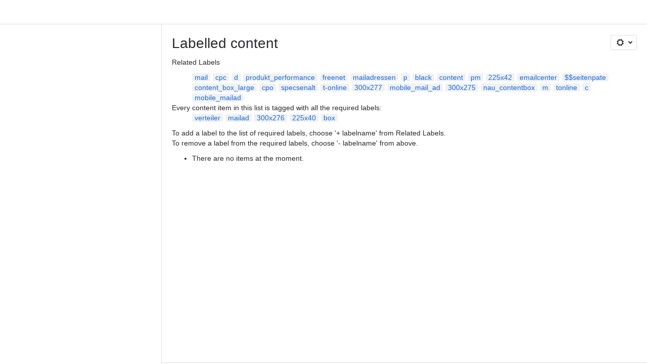

--- FILE ---
content_type: text/html;charset=UTF-8
request_url: https://stroeerdigitalgroup.atlassian.net/wiki/label/SDGPUBLIC/225x40+300x276+box+mailad+verteiler
body_size: 8583
content:
    
    
<!DOCTYPE html><html><head>
    <!-- START-PRELOAD-TAGS --><!-- CLASSIC-master-10484974 --><script nonce="5b32c6f01e9d48f6b2ea60919822226f">window.__buildInfo={"FRONTEND_VERSION":"CLASSIC-master-10484974","BUILD_DATE":1768221116486,"EDITOR_VERSION":"216.5.0","RENDERER_VERSION":"125.3.0","ATLASPACK_VERSION":"2.15.8","BUILD_VARIANT":"default","RELAY":false,"PUBLIC_PATH":"https://cc-fe-bifrost.prod-east.frontend.public.atl-paas.net/assets/master/"};</script><!-- HEAD --><!-- JQuery --><script nonce="5b32c6f01e9d48f6b2ea60919822226f" type="module" src="https://cc-fe-bifrost.prod-east.frontend.public.atl-paas.net/assets/master/vendors~editor_atlaskit_md.99c22f9b.js" crossorigin></script><script nonce="5b32c6f01e9d48f6b2ea60919822226f" type="module" src="https://cc-fe-bifrost.prod-east.frontend.public.atl-paas.net/assets/master/dashboard-spa-container-jquery3.16e39338.js" crossorigin></script><script nonce="5b32c6f01e9d48f6b2ea60919822226f" type="module" src="https://cc-fe-bifrost.prod-east.frontend.public.atl-paas.net/assets/master/dashboard-spa-container-jquery3.runtime.bcf4f05a.js" crossorigin></script><script nonce="5b32c6f01e9d48f6b2ea60919822226f" type="module" src="https://cc-fe-bifrost.prod-east.frontend.public.atl-paas.net/assets/master/stable_vendors.251bfc4c.js" crossorigin></script><script nonce="5b32c6f01e9d48f6b2ea60919822226f" type="module" src="https://cc-fe-bifrost.prod-east.frontend.public.atl-paas.net/assets/master/vendors.5118ce44.js" crossorigin></script><script nonce="5b32c6f01e9d48f6b2ea60919822226f" type="module" src="https://cc-fe-bifrost.prod-east.frontend.public.atl-paas.net/assets/master/vendors~editor_atlaskit_lg.1928d473.js" crossorigin></script><script nonce="5b32c6f01e9d48f6b2ea60919822226f" type="module" src="https://cc-fe-bifrost.prod-east.frontend.public.atl-paas.net/assets/master/vendors~editor_icon.6a5899b8.js" crossorigin></script><script nonce="5b32c6f01e9d48f6b2ea60919822226f" type="module" src="https://cc-fe-bifrost.prod-east.frontend.public.atl-paas.net/assets/master/UpgradeEditionButton.f901d429.js" crossorigin></script><script nonce="5b32c6f01e9d48f6b2ea60919822226f" type="module" src="https://cc-fe-bifrost.prod-east.frontend.public.atl-paas.net/assets/master/UpgradeEditionButton.runtime.5fbeb621.js" crossorigin></script><script nonce="5b32c6f01e9d48f6b2ea60919822226f" type="module" src="https://cc-fe-bifrost.prod-east.frontend.public.atl-paas.net/assets/master/datasourceTableView.022fac01.js" crossorigin></script><script nonce="5b32c6f01e9d48f6b2ea60919822226f" type="module" src="https://cc-fe-bifrost.prod-east.frontend.public.atl-paas.net/assets/master/LearnMoreButton.35ca0178.js" crossorigin></script><script nonce="5b32c6f01e9d48f6b2ea60919822226f" type="module" src="https://cc-fe-bifrost.prod-east.frontend.public.atl-paas.net/assets/master/ShareButton.0a4f307e.js" crossorigin></script><script nonce="5b32c6f01e9d48f6b2ea60919822226f" type="module" src="https://cc-fe-bifrost.prod-east.frontend.public.atl-paas.net/assets/master/vendors~editor_icon.98b3c764.js" crossorigin></script><script nonce="5b32c6f01e9d48f6b2ea60919822226f" type="module" src="https://cc-fe-bifrost.prod-east.frontend.public.atl-paas.net/assets/master/standalone-navigation-jquery3.runtime.369a988a.js" crossorigin></script><script nonce="5b32c6f01e9d48f6b2ea60919822226f" src="https://cc-fe-bifrost.prod-east.frontend.public.atl-paas.net/assets/master/vendors/3.6.1-conf-custom-m04.js" data-wrm-external data-initially-rendered data-wrm-batch-type="resource" data-wrm-key="com.atlassian.plugins.jquery:jquery" crossorigin></script><script nonce="5b32c6f01e9d48f6b2ea60919822226f" src="https://cc-fe-bifrost.prod-east.frontend.public.atl-paas.net/assets/master/vendors/3.4.0-migrate-conf-custom-03.js" data-wrm-external data-initially-rendered data-wrm-batch-type="resource" data-wrm-key="com.atlassian.plugins.jquery:jquery-migrate" crossorigin></script><!-- Files --><script nonce="5b32c6f01e9d48f6b2ea60919822226f" type="module" src="https://cc-fe-bifrost.prod-east.frontend.public.atl-paas.net/assets/master/standalone-navigation-jquery3.1a492639.js" crossorigin></script><!-- Set Referrer --><meta name="referrer" content="origin"><link href="https://cc-fe-bifrost.prod-east.frontend.public.atl-paas.net/assets/master/compiled.8mh4q9.css" rel="stylesheet" nonce="5b32c6f01e9d48f6b2ea60919822226f"><!-- HEAD --><!-- END-PRELOAD-TAGS -->
                    <title>Labelled content - Ströer Digital Spezifikationen     - Confluence</title>
    
        
        

                        
    
                        
    

                
    
        

    
<meta http-equiv="X-UA-Compatible" content="IE=EDGE,chrome=IE7">
<meta charset="">
<meta id="confluence-context-path" name="confluence-context-path" content="/wiki">
<meta id="confluence-base-url" name="confluence-base-url" content="https://stroeerdigitalgroup.atlassian.net/wiki">

<meta id="atlassian-token" name="atlassian-token" content="efa54240090b4585b958aa4529eb5fb34ad842e2">

<meta id="confluence-space-key" name="confluence-space-key" content="    SDGPUBLIC
">
<script nonce="5b32c6f01e9d48f6b2ea60919822226f" type="text/javascript">
        var contextPath = '/wiki';
</script>

    <meta name="robots" content="noindex,nofollow">
    <meta name="robots" content="noarchive">
    <meta name="confluence-request-time" content="">
        
    
        
            <meta name="ajs-discovered-plugin-features" content="{}">
            <meta name="ajs-keyboardshortcut-hash" content="8dadfbbfe2abd906489b4730ccf3bd89ca3de7b5401cc7005dcb9e3c6aeb02e5">
            <meta name="ajs-use-keyboard-shortcuts" content="true">
            <meta id="team-calendars-has-jira-link" content="true">
            <meta name="ajs-team-calendars-display-time-format" content="displayTimeFormat12">
            <meta id="team-calendars-display-week-number" content="false">
            <meta id="team-calendars-user-timezone" content="UTC">
            <script type="text/x-template" id="team-calendars-messages" title="team-calendars-messages"><fieldset class="i18n hidden"><input type="hidden" name="calendar3.month.long.july" value="July"><input type="hidden" name="calendar3.day.short.wednesday" value="Wed"><input type="hidden" name="calendar3.day.short.thursday" value="Thu"><input type="hidden" name="calendar3.month.short.march" value="Mar"><input type="hidden" name="calendar3.month.long.april" value="April"><input type="hidden" name="calendar3.month.long.october" value="October"><input type="hidden" name="calendar3.month.long.august" value="August"><input type="hidden" name="calendar3.month.short.july" value="Jul"><input type="hidden" name="calendar3.month.short.may" value="May"><input type="hidden" name="calendar3.month.short.november" value="Nov"><input type="hidden" name="calendar3.day.long.friday" value="Friday"><input type="hidden" name="calendar3.day.long.sunday" value="Sunday"><input type="hidden" name="calendar3.day.long.saturday" value="Saturday"><input type="hidden" name="calendar3.month.short.april" value="Apr"><input type="hidden" name="calendar3.day.long.wednesday" value="Wednesday"><input type="hidden" name="calendar3.month.long.december" value="December"><input type="hidden" name="calendar3.month.short.october" value="Oct"><input type="hidden" name="calendar3.day.long.monday" value="Monday"><input type="hidden" name="calendar3.month.short.june" value="Jun"><input type="hidden" name="calendar3.day.short.monday" value="Mon"><input type="hidden" name="calendar3.day.short.tuesday" value="Tue"><input type="hidden" name="calendar3.day.short.saturday" value="Sat"><input type="hidden" name="calendar3.month.long.march" value="March"><input type="hidden" name="calendar3.month.long.june" value="June"><input type="hidden" name="calendar3.month.short.february" value="Feb"><input type="hidden" name="calendar3.month.short.august" value="Aug"><input type="hidden" name="calendar3.month.short.december" value="Dec"><input type="hidden" name="calendar3.day.short.sunday" value="Sun"><input type="hidden" name="calendar3.month.long.february" value="February"><input type="hidden" name="calendar3.day.long.tuesday" value="Tuesday"><input type="hidden" name="calendar3.month.long.may" value="May"><input type="hidden" name="calendar3.month.long.september" value="September"><input type="hidden" name="calendar3.month.long.november" value="November"><input type="hidden" name="calendar3.month.short.january" value="Jan"><input type="hidden" name="calendar3.month.short.september" value="Sept"><input type="hidden" name="calendar3.day.long.thursday" value="Thursday"><input type="hidden" name="calendar3.month.long.january" value="January"><input type="hidden" name="calendar3.day.short.friday" value="Fri"></fieldset></script>
            <meta name="ajs-is-confluence-admin" content="false">
            <meta name="ajs-connection-timeout" content="60000">
            <meta name="ajs-date.format" content="MMM dd, yyyy">

    
            <meta name="ajs-space-key" content="SDGPUBLIC">
            <meta name="ajs-space-name" content="Ströer Digital Spezifikationen">
            <meta name="ajs-is-space-page" content="true">
            <meta name="ajs-space-alias" content="sdgpublic">
            <meta name="ajs-cloud-id" content="e99b5632-6ab3-4f62-bd66-3c299a9f2c3d">
            <meta name="ajs-org-id" content="1a08f389-5900-438d-b23e-1c823a4991a3">
            <meta name="ajs-context-path" content="/wiki">
            <meta name="ajs-base-url" content="https://stroeerdigitalgroup.atlassian.net/wiki">
            <meta name="ajs-version-number" content="1000.0.0-3c086b1d3b07">
            <meta name="ajs-build-number" content="6452">
            <meta name="ajs-remote-user" content="">
            <meta name="ajs-remote-user-key" content="">
            <meta name="ajs-atlassian-account-id" content="">
            <meta name="ajs-remote-user-has-licensed-access" content="false">
            <meta name="ajs-current-user-fullname" content="">
            <meta name="ajs-current-user-avatar-url" content="">
            <meta name="ajs-current-user-avatar-uri-reference" content="/wiki/s/477874696/6452/3c086b1d3b079706a3462cf77a512542031f3ddf/_/images/icons/profilepics/anonymous.png">
            <meta name="ajs-static-resource-url-prefix" content="/wiki/s/477874696/6452/3c086b1d3b079706a3462cf77a512542031f3ddf/_">
            <meta name="ajs-global-settings-attachment-max-size" content="104857600">
            <meta name="ajs-user-locale" content="en_GB">
            <meta name="ajs-enabled-dark-features" content="confluence_deprecate_span_macro,forge-macro-legacy-editor-placeholder,cc-notifications-live-page-updates,confluence_jim_unbind_listeners_before_bind,confluence_deprecate_powerpoint_macro,fabric_editor_blank_page,filter_nested_spans_tinymce,confluence-xsrf-bootstrap-enabled,confluence_deprecate_word_macro,confluence_deprecate_related_labels_macro,confluence_deprecate_recently_updated_dashboard,jira_issues_macro_async_fetch,confluence_live_pages_open_beta_trait_opted_in,cft_macro_live_doc_support,confluence_deprecate_page_index_macro,confluence_enable_new_jira_search_api,deprecating_low_usage_macros,confluence_deprecate_contributors_summary,confluence_deprecate_gallery_macro,confluence_deprecate_chart_macro,confluence_sanitize_macro_preview_xss,confluence_deprecate_google_drive_macro,confluence_deprecate_spaces_list_macro,previews.sharing.pushstate,filestore.direct.upload,jim.async.vertigo,app-switcher.new,connect.no-applinks,adg3.no.auto.optout.global.colourscheme,confluence.efi.onboarding.new.templates,sidebar.deferred,file-annotations,confluence-inline-comments-resolved,quick-reload-inline-comments-flags,atlassian.aui.raphael.disabled,clc.quick.create,confluence-inline-comments-rich-editor,confluence.sidebar.deferred,collaborative-audit-log,previews.versions,file-annotations.likes,confluence-inline-comments,fusion.bitbucket.rebrand,filestore.thumbnail,rotp.admin.shortcuts,mention.service.userbase.sync.enabled,rotp.project.shortcuts,unified.permissions,previews.conversion-service,previews.trigger-all-file-types,confluence.pagenav.deferred,filestore.direct.download,frontend.editor.plugins,previews.sharing,pdf-preview,notification.batch,editor.ajax.save,jquery.feature.detection.cache,confluence.non.polling.index.flush,com.atlassian.growth.shakuni.disabled,confluence.view.edit.transition,confluence.table.resizable,fabric.mentions,react.ui.graph,confluence-inline-comments-dangling-comment,cql.search.screen">
            <meta name="ajs-atl-token" content="efa54240090b4585b958aa4529eb5fb34ad842e2">
            <meta name="ajs-confluence-flavour" content="ALACARTE">
            <meta name="ajs-user-date-pattern" content="dd MMM yyyy">
            <meta name="ajs-iframe-allowed-for-spa" content="false">
            <meta name="ajs-content-only" content="false">
            <meta name="ajs-edition" content="STANDARD">
    
    <link rel="shortcut icon" href="/wiki/s/477874696/6452/3c086b1d3b079706a3462cf77a512542031f3ddf/1/_/favicon-update.ico">
<link rel="icon" type="image/x-icon" href="/wiki/s/477874696/6452/3c086b1d3b079706a3462cf77a512542031f3ddf/1/_/favicon-update.ico">

    <!-- Monolith is still expecting a fallback-mode-jquery3.html file from SPA bundle -->

<link rel="search" type="application/opensearchdescription+xml" href="/wiki/opensearch/osd.action" title="Confluence"/>

    <!-- Styles -->
            <script nonce="5b32c6f01e9d48f6b2ea60919822226f">
window.WRM=window.WRM||{};window.WRM._unparsedData=window.WRM._unparsedData||{};window.WRM._unparsedErrors=window.WRM._unparsedErrors||{};
WRM._unparsedData["com.atlassian.plugins.atlassian-plugins-webresource-plugin:context-path.context-path"]="\"/wiki\"";
WRM._unparsedData["com.atlassian.plugins.atlassian-plugins-webresource-rest:curl.cross-origin-resources"]="false";
WRM._unparsedData["com.atlassian.plugins.atlassian-connect-plugin:icons-css-resources.iconsCssData"]="{\"com.gliffy.integration.confluence\":[\"gliffy-diagram\"],\"com.mxgraph.confluence.plugins.diagramly\":[\"drawio-diagram\"],\"com.addonengine.analytics\":[\"space-analytics\"],\"com.atlassian.confluence.plugins.confluence-questions\":[\"question\",\"answer\",\"topic\"]}";
WRM._unparsedData["com.atlassian.plugins.atlassian-connect-plugin:blueprint-css-resources.iconsCssData"]="{\"com.gliffy.integration.confluence\":[\"com.gliffy.integration.confluence__gliffy-blueprint-blueprint-css\"],\"com.balsamiq.mockups.confluence\":[\"com.balsamiq.mockups.confluence__balsamiq-blueprint-blueprint-css\"]}";
WRM._unparsedData["com.atlassian.plugins.atlassian-connect-plugin:dialog-options.data"]="{\"dialogOptions\":{\"com.balsamiq.mockups.confluence__balsamiq-migrating\":{\"size\":\"maximum\",\"height\":\"100%\",\"chrome\":false,\"width\":\"100%\"}},\"inlineDialogOptions\":{},\"dialogModules\":{\"confluence-chats-integration\":{\"dialog\":{\"cacheable\":false,\"options\":{},\"key\":\"dialog\"},\"page-config-dialog\":{\"cacheable\":false,\"options\":{\"height\":\"470px\",\"chrome\":false,\"width\":\"570px\"},\"key\":\"page-config-dialog\"}}}}";
WRM._unparsedData["com.atlassian.plugins.atlassian-connect-plugin:confluence-macro.property-panel-controls"]="{}";
WRM._unparsedData["com.atlassian.confluence.plugins.confluence-feature-discovery-plugin:confluence-feature-discovery-plugin-resources.test-mode"]="false";
if(window.WRM._dataArrived)window.WRM._dataArrived();</script>
<link type="text/css" rel="stylesheet" nonce="5b32c6f01e9d48f6b2ea60919822226f" href="//d2nbci9klnch1p.cloudfront.net/stroeerdigitalgroup.atlassian.net/wiki/s/e3b0c44298fc1c149afbf4c8996fb92427ae41e4649b934ca495991b7852b855-CDN/2118485241/h/4717b5ea9dcf07eebf6ecaed970652e143dc6d6d5b277396f008f20eb2d146ff/_/download/contextbatch/css/_super/batch.css?assetVersion=1000.0.0-3c086b1d3b0719827&amp;externals=__local-default__&amp;relative-url=true" data-wrm-key="_super" data-wrm-batch-type="context" media="all">
<link type="text/css" rel="stylesheet" nonce="5b32c6f01e9d48f6b2ea60919822226f" href="//d2nbci9klnch1p.cloudfront.net/stroeerdigitalgroup.atlassian.net/wiki/s/e3b0c44298fc1c149afbf4c8996fb92427ae41e4649b934ca495991b7852b855-CDN/2118485241/h/9f80c2f3c6be308fcc34147c4885dd07f073a93451d3e649e702613677d79388/_/download/contextbatch/css/space,main,atl.general,-_super/batch.css?assetVersion=1000.0.0-3c086b1d3b0719827&amp;externals=__local-default__&amp;relative-url=true" data-wrm-key="space,main,atl.general,-_super" data-wrm-batch-type="context" media="all">
<link type="text/css" rel="stylesheet" nonce="5b32c6f01e9d48f6b2ea60919822226f" href="//d2nbci9klnch1p.cloudfront.net/stroeerdigitalgroup.atlassian.net/wiki/s/e3b0c44298fc1c149afbf4c8996fb92427ae41e4649b934ca495991b7852b855-CDN/2118485241/h/4e0dd33c1c355ff4cb6ea2dc5f55537302a5fe9105eb72298036758c0447e81e/_/download/batch/confluence.web.resources:pagination-styles/confluence.web.resources:pagination-styles.css?assetVersion=1000.0.0-3c086b1d3b0719827&amp;externals=__local-default__&amp;relative-url=true" data-wrm-key="confluence.web.resources:pagination-styles" data-wrm-batch-type="resource" media="all">
<link type="text/css" rel="stylesheet" nonce="5b32c6f01e9d48f6b2ea60919822226f" href="//d2nbci9klnch1p.cloudfront.net/stroeerdigitalgroup.atlassian.net/wiki/s/e3b0c44298fc1c149afbf4c8996fb92427ae41e4649b934ca495991b7852b855-CDN/2118485241/h/be1a0f9511403efab098ae05d13741b954061736d63980f8950eda35743ce25c/_/download/batch/com.atlassian.auiplugin:aui-sidebar/com.atlassian.auiplugin:aui-sidebar.css?assetVersion=1000.0.0-3c086b1d3b0719827&amp;externals=__local-default__&amp;relative-url=true" data-wrm-key="com.atlassian.auiplugin:aui-sidebar" data-wrm-batch-type="resource" media="all">

    
    <!-- Dynamically generated colors styles -->
    

            <!-- Scripts -->
        <script nonce="5b32c6f01e9d48f6b2ea60919822226f" type="text/javascript" src="//cc-fe-bifrost.prod-east.frontend.public.atl-paas.net/assets/master/vendors/3.6.1-conf-custom-m04.js" data-wrm-external data-wrm-key="com.atlassian.plugins.jquery:jquery" data-wrm-batch-type="resource" data-initially-rendered></script>
<script nonce="5b32c6f01e9d48f6b2ea60919822226f" type="text/javascript" src="//cc-fe-bifrost.prod-east.frontend.public.atl-paas.net/assets/master/vendors/3.4.0-migrate-conf-custom-03.js" data-wrm-external data-wrm-key="com.atlassian.plugins.jquery:jquery" data-wrm-batch-type="resource" data-initially-rendered></script>
<script nonce="5b32c6f01e9d48f6b2ea60919822226f" type="text/javascript" src="//d2nbci9klnch1p.cloudfront.net/stroeerdigitalgroup.atlassian.net/wiki/s/e3b0c44298fc1c149afbf4c8996fb92427ae41e4649b934ca495991b7852b855-CDN/2118485241/h/f4eb17c447724596d16b753593a128891378bfe8500a4124031862de00012dd8/_/download/contextbatch/js/_super/batch.js?assetVersion=1000.0.0-3c086b1d3b0719827&amp;externals=__local-default__&amp;locale=en-GB" data-wrm-key="_super" data-wrm-batch-type="context" data-initially-rendered></script>
<script nonce="5b32c6f01e9d48f6b2ea60919822226f" type="text/javascript" src="//d2nbci9klnch1p.cloudfront.net/stroeerdigitalgroup.atlassian.net/wiki/s/e3b0c44298fc1c149afbf4c8996fb92427ae41e4649b934ca495991b7852b855-CDN/2118485241/h/e43eb4f1feefcbbd05ad2d248c323ff59269f377a99252e63175c2decee4b30d/_/download/contextbatch/js/space,main,atl.general,-_super/batch.js?assetVersion=1000.0.0-3c086b1d3b0719827&amp;externals=__local-default__&amp;locale=en-GB" data-wrm-key="space,main,atl.general,-_super" data-wrm-batch-type="context" data-initially-rendered></script>
<script nonce="5b32c6f01e9d48f6b2ea60919822226f" type="text/javascript" src="//d2nbci9klnch1p.cloudfront.net/stroeerdigitalgroup.atlassian.net/wiki/s/e3b0c44298fc1c149afbf4c8996fb92427ae41e4649b934ca495991b7852b855-CDN/2118485241/h/98cfd6888d222026ba2e847d3157d0603e04ee8c6e49cada89a75375b7a41dc7/_/download/batch/confluence.web.resources:breadcrumbs/confluence.web.resources:breadcrumbs.js?assetVersion=1000.0.0-3c086b1d3b0719827&amp;externals=__local-default__&amp;locale=en-GB" data-wrm-key="confluence.web.resources:breadcrumbs" data-wrm-batch-type="resource" data-initially-rendered></script>
<script nonce="5b32c6f01e9d48f6b2ea60919822226f" type="text/javascript" src="//d2nbci9klnch1p.cloudfront.net/stroeerdigitalgroup.atlassian.net/wiki/s/e3b0c44298fc1c149afbf4c8996fb92427ae41e4649b934ca495991b7852b855-CDN/2118485241/h/92491fd54a35a5cfd79992635311a910eaa840da13b971dc1630da8f3cffa266/_/download/batch/com.atlassian.auiplugin:ajs-raf/com.atlassian.auiplugin:ajs-raf.js?assetVersion=1000.0.0-3c086b1d3b0719827&amp;externals=__local-default__" data-wrm-key="com.atlassian.auiplugin:ajs-raf" data-wrm-batch-type="resource" data-initially-rendered></script>
<script nonce="5b32c6f01e9d48f6b2ea60919822226f" type="text/javascript" src="//d2nbci9klnch1p.cloudfront.net/stroeerdigitalgroup.atlassian.net/wiki/s/e3b0c44298fc1c149afbf4c8996fb92427ae41e4649b934ca495991b7852b855-CDN/2118485241/h/d142b935c16781a34a3d3c7ac45bcf62b8aefa05959c0ed2449714e6cd02160b/_/download/batch/com.atlassian.auiplugin:internal-src-js-aui-internal-is-input/com.atlassian.auiplugin:internal-src-js-aui-internal-is-input.js?assetVersion=1000.0.0-3c086b1d3b0719827&amp;externals=__local-default__&amp;locale=en-GB" data-wrm-key="com.atlassian.auiplugin:internal-src-js-aui-internal-is-input" data-wrm-batch-type="resource" data-initially-rendered></script>
<script nonce="5b32c6f01e9d48f6b2ea60919822226f" type="text/javascript" src="//d2nbci9klnch1p.cloudfront.net/stroeerdigitalgroup.atlassian.net/wiki/s/e3b0c44298fc1c149afbf4c8996fb92427ae41e4649b934ca495991b7852b855-CDN/2118485241/h/2c4e87b76afb638e7aeb774669c0993cf8f918f7b8f3a567806aed3eece585bb/_/download/batch/com.atlassian.auiplugin:internal-src-js-aui-trigger/com.atlassian.auiplugin:internal-src-js-aui-trigger.js?assetVersion=1000.0.0-3c086b1d3b0719827&amp;externals=__local-default__&amp;locale=en-GB" data-wrm-key="com.atlassian.auiplugin:internal-src-js-aui-trigger" data-wrm-batch-type="resource" data-initially-rendered></script>
<script nonce="5b32c6f01e9d48f6b2ea60919822226f" type="text/javascript" src="//d2nbci9klnch1p.cloudfront.net/stroeerdigitalgroup.atlassian.net/wiki/s/e3b0c44298fc1c149afbf4c8996fb92427ae41e4649b934ca495991b7852b855-CDN/2118485241/h/e9932d6b309e6704fc54630b89829236f3c44fa45fdb1c7cc45779ca9f86e0b6/_/download/batch/com.atlassian.auiplugin:aui-trigger/com.atlassian.auiplugin:aui-trigger.js?assetVersion=1000.0.0-3c086b1d3b0719827&amp;externals=__local-default__&amp;locale=en-GB" data-wrm-key="com.atlassian.auiplugin:aui-trigger" data-wrm-batch-type="resource" data-initially-rendered></script>
<script nonce="5b32c6f01e9d48f6b2ea60919822226f" type="text/javascript" src="//d2nbci9klnch1p.cloudfront.net/stroeerdigitalgroup.atlassian.net/wiki/s/e3b0c44298fc1c149afbf4c8996fb92427ae41e4649b934ca495991b7852b855-CDN/2118485241/h/039b9ae634e4a301db91d8837f64fd5cf49806bbd12519a91fc46533f2b930cb/_/download/batch/com.atlassian.auiplugin:internal-src-js-aui-internal-attributes/com.atlassian.auiplugin:internal-src-js-aui-internal-attributes.js?assetVersion=1000.0.0-3c086b1d3b0719827&amp;externals=__local-default__&amp;locale=en-GB" data-wrm-key="com.atlassian.auiplugin:internal-src-js-aui-internal-attributes" data-wrm-batch-type="resource" data-initially-rendered></script>
<script nonce="5b32c6f01e9d48f6b2ea60919822226f" type="text/javascript" src="//d2nbci9klnch1p.cloudfront.net/stroeerdigitalgroup.atlassian.net/wiki/s/e3b0c44298fc1c149afbf4c8996fb92427ae41e4649b934ca495991b7852b855-CDN/2118485241/h/63d0e95e71fb8f28b920125845402c0c46687f94f1ab8e2727d463e5d7baf30d/_/download/batch/com.atlassian.auiplugin:internal-src-js-aui-internal-enforcer/com.atlassian.auiplugin:internal-src-js-aui-internal-enforcer.js?assetVersion=1000.0.0-3c086b1d3b0719827&amp;externals=__local-default__&amp;locale=en-GB" data-wrm-key="com.atlassian.auiplugin:internal-src-js-aui-internal-enforcer" data-wrm-batch-type="resource" data-initially-rendered></script>
<script nonce="5b32c6f01e9d48f6b2ea60919822226f" type="text/javascript" src="//d2nbci9klnch1p.cloudfront.net/stroeerdigitalgroup.atlassian.net/wiki/s/e3b0c44298fc1c149afbf4c8996fb92427ae41e4649b934ca495991b7852b855-CDN/2118485241/h/d5b76e4a74329c24960b37292fcd45e167b2d3ead953533a62b885399c1e13b7/_/download/batch/com.atlassian.auiplugin:internal-src-js-aui-inline-dialog2/com.atlassian.auiplugin:internal-src-js-aui-inline-dialog2.js?assetVersion=1000.0.0-3c086b1d3b0719827&amp;externals=__local-default__&amp;locale=en-GB" data-wrm-key="com.atlassian.auiplugin:internal-src-js-aui-inline-dialog2" data-wrm-batch-type="resource" data-initially-rendered></script>
<script nonce="5b32c6f01e9d48f6b2ea60919822226f" type="text/javascript" src="//d2nbci9klnch1p.cloudfront.net/stroeerdigitalgroup.atlassian.net/wiki/s/e3b0c44298fc1c149afbf4c8996fb92427ae41e4649b934ca495991b7852b855-CDN/2118485241/h/35b967c790841bf2ccc6ca40831e21db64f16ba735f00ec5957c6c529085fe7b/_/download/batch/com.atlassian.auiplugin:aui-inline-dialog2/com.atlassian.auiplugin:aui-inline-dialog2.js?assetVersion=1000.0.0-3c086b1d3b0719827&amp;externals=__local-default__&amp;locale=en-GB" data-wrm-key="com.atlassian.auiplugin:aui-inline-dialog2" data-wrm-batch-type="resource" data-initially-rendered></script>
<script nonce="5b32c6f01e9d48f6b2ea60919822226f" type="text/javascript" src="//d2nbci9klnch1p.cloudfront.net/stroeerdigitalgroup.atlassian.net/wiki/s/e3b0c44298fc1c149afbf4c8996fb92427ae41e4649b934ca495991b7852b855-CDN/2118485241/h/5c10ee22191b4d0afdb606690d2f2cd850f01a480e772a08562ab9deaffce57f/_/download/batch/com.atlassian.auiplugin:internal-src-js-vendor-raf-raf/com.atlassian.auiplugin:internal-src-js-vendor-raf-raf.js?assetVersion=1000.0.0-3c086b1d3b0719827&amp;externals=__local-default__&amp;locale=en-GB" data-wrm-key="com.atlassian.auiplugin:internal-src-js-vendor-raf-raf" data-wrm-batch-type="resource" data-initially-rendered></script>
<script nonce="5b32c6f01e9d48f6b2ea60919822226f" type="text/javascript" src="//d2nbci9klnch1p.cloudfront.net/stroeerdigitalgroup.atlassian.net/wiki/s/e3b0c44298fc1c149afbf4c8996fb92427ae41e4649b934ca495991b7852b855-CDN/2118485241/h/cf13df64397bd462047b299484cbd27c0cc94f12fb0040fd9ac93fed3aff67ba/_/download/batch/com.atlassian.auiplugin:internal-src-js-aui-internal-has-touch/com.atlassian.auiplugin:internal-src-js-aui-internal-has-touch.js?assetVersion=1000.0.0-3c086b1d3b0719827&amp;externals=__local-default__&amp;locale=en-GB" data-wrm-key="com.atlassian.auiplugin:internal-src-js-aui-internal-has-touch" data-wrm-batch-type="resource" data-initially-rendered></script>
<script nonce="5b32c6f01e9d48f6b2ea60919822226f" type="text/javascript" src="//d2nbci9klnch1p.cloudfront.net/stroeerdigitalgroup.atlassian.net/wiki/s/e3b0c44298fc1c149afbf4c8996fb92427ae41e4649b934ca495991b7852b855-CDN/2118485241/h/c9d9c3b2c6b6f083bf0687811156bb6fe97ebfe1e0751984278f519b766da40d/_/download/batch/com.atlassian.auiplugin:internal-src-js-aui-internal-mediaQuery/com.atlassian.auiplugin:internal-src-js-aui-internal-mediaQuery.js?assetVersion=1000.0.0-3c086b1d3b0719827&amp;externals=__local-default__&amp;locale=en-GB" data-wrm-key="com.atlassian.auiplugin:internal-src-js-aui-internal-mediaQuery" data-wrm-batch-type="resource" data-initially-rendered></script>
<script nonce="5b32c6f01e9d48f6b2ea60919822226f" type="text/javascript" src="//d2nbci9klnch1p.cloudfront.net/stroeerdigitalgroup.atlassian.net/wiki/s/e3b0c44298fc1c149afbf4c8996fb92427ae41e4649b934ca495991b7852b855-CDN/2118485241/h/1482efa05fe564f5eae52ef9342e22bc7ed1bd026417497edbd66010b8b881ce/_/download/batch/com.atlassian.auiplugin:internal-src-js-aui-sidebar/com.atlassian.auiplugin:internal-src-js-aui-sidebar.js?assetVersion=1000.0.0-3c086b1d3b0719827&amp;externals=__local-default__&amp;locale=en-GB" data-wrm-key="com.atlassian.auiplugin:internal-src-js-aui-sidebar" data-wrm-batch-type="resource" data-initially-rendered></script>

        

        
    

		
	

    

    
    </head>
    

    
<body id="com-atlassian-confluence" class="theme-default spacetools with-space-sidebar ${mode}-mode  aui-layout aui-theme-default">
        <script nonce="5b32c6f01e9d48f6b2ea60919822226f">
        var __INITIAL_STATE__ = typeof __INITIAL_STATE__ !== 'undefined' ? __INITIAL_STATE__ : { i18n: { locale: 'en-GB', messages: {} } };
    </script>
    <div class="banner-spacer-container"></div>
    <div style="display:flex;" data-main-container>
        <div id="ui-global-sidebar-section" slot="navigation" style="z-index: 2"></div>
        <div style="flex-flow: row wrap; width: 100%" data-flex-container>
            <div style="flex: 1 100%" data-main-content>
                
        
    
            </div>
            <!-- PARCEL --><!-- START-FRAGMENT standalone-navigation-jquery3.html --><style nonce="5b32c6f01e9d48f6b2ea60919822226f">body,body.aui-layout{font-family:-apple-system,BlinkMacSystemFont,Segoe UI,Roboto,Noto Sans,Ubuntu,Droid Sans,Helvetica Neue,sans-serif}body{background-color:var(--ds-surface,#fff);margin:0;padding:0;font-size:14px}#main,#admin-content,#custom-content-container,.ap-servlet-placeholder{opacity:0}a{text-decoration:none}h1{font-weight:400}</style><!-- END-FRAGMENT standalone-navigation-jquery3.html-->
    <div id="header-precursor">
        <div class="cell">
            
                            </div>
    </div>

        
                        
    <!-- \#header -->

            
                
        <main id="main" class=" aui-page-panel ">
                <div class="connect-theme-background-cover"></div>
                                                 <div id="main-header">
                                        

    <div id="navigation" class="content-navigation">

        <button href="#label-settings" aria-owns="label-settings" aria-haspopup="true" class="labels-settings-trigger aui-button aui-dropdown2-trigger aui-style-default">
            <span class="aui-icon aui-icon-small aui-iconfont-configure">Settings</span>
        </button>

        <div id="label-settings" class="aui-dropdown2 aui-style-default" aria-hidden="true">
            <ul class="aui-list-truncate">
                                    <li><a href="/wiki/label/verteiler+mailad+300x276+225x40+box">See content from all spaces</a></li>
                                    <li><a href="/wiki/labels/listlabels-heatmap.action?key=SDGPUBLIC">Popular Labels</a></li>
                                    <li><a href="/wiki/labels/listlabels-alphaview.action?key=SDGPUBLIC">All Labels</a></li>
                            </ul>
        </div>
    </div>


                    
                    <div id="title-heading" class="pagetitle with-breadcrumbs">
                        
                                                    <div role="navigation" aria-label="Breadcrumb" id="breadcrumb-section">
                                
    
    
    <ol id="breadcrumbs">
                        </ol>


                            </div>
                        
                        

                        <h1 id="title-text" class="with-breadcrumbs">
                                                                Labelled content
                                                    </h1>
                    </div>
                </div><!-- \#main-header -->
            
                            
                        

    

        

        




                         
    


    
    
        
    
    
                    
    



                                
            
        

<div id="content" class="space space-labels ">
    

<div id="action-messages">
                        </div>

			

<div id="link-browser-tab-items" class="hidden">
                <div title="Search" data-weight="10">search</div>
            <div title="Files" data-weight="30">attachments</div>
            <div title="Web link" data-weight="40">weblink</div>
            <div title="Advanced" data-weight="50">advanced</div>
    </div>		
<div id="space-tools-web-items" class="hidden">
                <div data-label="General" data-href="/wiki/spaces/viewspacesummary.action?key=$generalUtil.urlEncode($helper.spaceKeyOrAlias)">General</div>
            <div data-label="Content" data-href="/wiki/pages/reorderpages.action?key=$generalUtil.urlEncode($helper.spaceKeyOrAlias)">Content</div>
            <div data-label="Integrations" data-href="/wiki/spaces/listrssfeeds.action?key=$generalUtil.urlEncode($helper.spaceKeyOrAlias)">Integrations</div>
    </div>	
                                            		                        
        <div class="labels-content">
            <div class="related-labels">
                                    <div>Related Labels</div>
                    <ul class="label-list">

<li class="aui-label" data-label-id="1933779">
    <a class="plus-label" rel="nofollow" href="            /wiki/label/SDGPUBLIC/225x40+300x276+box+mail+mailad+verteiler
    ">mail</a>
</li><li class="aui-label" data-label-id="330498525">
    <a class="plus-label" rel="nofollow" href="            /wiki/label/SDGPUBLIC/225x40+300x276+box+cpc+mailad+verteiler
    ">cpc</a>
</li><li class="aui-label" data-label-id="1275920953">
    <a class="plus-label" rel="nofollow" href="            /wiki/label/SDGPUBLIC/225x40+300x276+box+d+mailad+verteiler
    ">d</a>
</li><li class="aui-label" data-label-id="29931794">
    <a class="plus-label" rel="nofollow" href="            /wiki/labels/viewlabel.action?key=SDGPUBLIC&amp;ids=1067846126&amp;ids=1067485751&amp;ids=1933953&amp;ids=4621028&amp;ids=29931794&amp;ids=652771544
    ">produkt_performance</a>
</li><li class="aui-label" data-label-id="115442442">
    <a class="plus-label" rel="nofollow" href="            /wiki/label/SDGPUBLIC/225x40+300x276+box+freenet+mailad+verteiler
    ">freenet</a>
</li><li class="aui-label" data-label-id="652771547">
    <a class="plus-label" rel="nofollow" href="            /wiki/label/SDGPUBLIC/225x40+300x276+box+mailad+mailadressen+verteiler
    ">mailadressen</a>
</li><li class="aui-label" data-label-id="1275888230">
    <a class="plus-label" rel="nofollow" href="            /wiki/label/SDGPUBLIC/225x40+300x276+box+mailad+p+verteiler
    ">p</a>
</li><li class="aui-label" data-label-id="1220544563">
    <a class="plus-label" rel="nofollow" href="            /wiki/label/SDGPUBLIC/225x40+300x276+black+box+mailad+verteiler
    ">black</a>
</li><li class="aui-label" data-label-id="1933959">
    <a class="plus-label" rel="nofollow" href="            /wiki/label/SDGPUBLIC/225x40+300x276+box+content+mailad+verteiler
    ">content</a>
</li><li class="aui-label" data-label-id="1933610">
    <a class="plus-label" rel="nofollow" href="            /wiki/label/SDGPUBLIC/225x40+300x276+box+mailad+pm+verteiler
    ">pm</a>
</li><li class="aui-label" data-label-id="1067714878">
    <a class="plus-label" rel="nofollow" href="            /wiki/label/SDGPUBLIC/225x40+225x42+300x276+box+mailad+verteiler
    ">225x42</a>
</li><li class="aui-label" data-label-id="513769568">
    <a class="plus-label" rel="nofollow" href="            /wiki/label/SDGPUBLIC/225x40+300x276+box+emailcenter+mailad+verteiler
    ">emailcenter</a>
</li><li class="aui-label" data-label-id="2621866703">
    <a class="plus-label" rel="nofollow" href="            /wiki/labels/viewlabel.action?key=SDGPUBLIC&amp;ids=2621866703&amp;ids=1067846126&amp;ids=1067485751&amp;ids=1933953&amp;ids=4621028&amp;ids=652771544
    ">$$seitenpate</a>
</li><li class="aui-label" data-label-id="1060668723">
    <a class="plus-label" rel="nofollow" href="            /wiki/labels/viewlabel.action?key=SDGPUBLIC&amp;ids=1067846126&amp;ids=1067485751&amp;ids=1933953&amp;ids=1060668723&amp;ids=4621028&amp;ids=652771544
    ">content_box_large</a>
</li><li class="aui-label" data-label-id="1933518">
    <a class="plus-label" rel="nofollow" href="            /wiki/label/SDGPUBLIC/225x40+300x276+box+cpo+mailad+verteiler
    ">cpo</a>
</li><li class="aui-label" data-label-id="2565767479">
    <a class="plus-label" rel="nofollow" href="            /wiki/label/SDGPUBLIC/225x40+300x276+box+mailad+specsenalt+verteiler
    ">specsenalt</a>
</li><li class="aui-label" data-label-id="1933704">
    <a class="plus-label" rel="nofollow" href="            /wiki/label/SDGPUBLIC/225x40+300x276+box+mailad+t-online+verteiler
    ">t-online</a>
</li><li class="aui-label" data-label-id="1067485753">
    <a class="plus-label" rel="nofollow" href="            /wiki/label/SDGPUBLIC/225x40+300x276+300x277+box+mailad+verteiler
    ">300x277</a>
</li><li class="aui-label" data-label-id="36835153">
    <a class="plus-label" rel="nofollow" href="            /wiki/labels/viewlabel.action?key=SDGPUBLIC&amp;ids=1067846126&amp;ids=1067485751&amp;ids=1933953&amp;ids=4621028&amp;ids=36835153&amp;ids=652771544
    ">mobile_mail_ad</a>
</li><li class="aui-label" data-label-id="1067485749">
    <a class="plus-label" rel="nofollow" href="            /wiki/label/SDGPUBLIC/225x40+300x275+300x276+box+mailad+verteiler
    ">300x275</a>
</li><li class="aui-label" data-label-id="30094898">
    <a class="plus-label" rel="nofollow" href="            /wiki/labels/viewlabel.action?key=SDGPUBLIC&amp;ids=1067846126&amp;ids=1067485751&amp;ids=1933953&amp;ids=4621028&amp;ids=30094898&amp;ids=652771544
    ">nau_contentbox</a>
</li><li class="aui-label" data-label-id="1282541354">
    <a class="plus-label" rel="nofollow" href="            /wiki/label/SDGPUBLIC/225x40+300x276+box+m+mailad+verteiler
    ">m</a>
</li><li class="aui-label" data-label-id="580027246">
    <a class="plus-label" rel="nofollow" href="            /wiki/label/SDGPUBLIC/225x40+300x276+box+mailad+tonline+verteiler
    ">tonline</a>
</li><li class="aui-label" data-label-id="1275986447">
    <a class="plus-label" rel="nofollow" href="            /wiki/label/SDGPUBLIC/225x40+300x276+box+c+mailad+verteiler
    ">c</a>
</li><li class="aui-label" data-label-id="36802143">
    <a class="plus-label" rel="nofollow" href="            /wiki/labels/viewlabel.action?key=SDGPUBLIC&amp;ids=1067846126&amp;ids=1067485751&amp;ids=1933953&amp;ids=4621028&amp;ids=36802143&amp;ids=652771544
    ">mobile_mailad</a>
</li>    
                    </ul>
                            </div>

            <div class="labels-main">
                <div class="labels-main-description">
                                    Every content item in this list is tagged with all the required labels:
                    <ul class="label-list">

<li class="aui-label" data-label-id="652771544">
    <a class="minus-label" rel="nofollow" href="            /wiki/label/SDGPUBLIC/225x40+300x276+box+mailad
    ">verteiler</a>
</li><li class="aui-label" data-label-id="4621028">
    <a class="minus-label" rel="nofollow" href="            /wiki/label/SDGPUBLIC/225x40+300x276+box+verteiler
    ">mailad</a>
</li><li class="aui-label" data-label-id="1067485751">
    <a class="minus-label" rel="nofollow" href="            /wiki/label/SDGPUBLIC/225x40+box+mailad+verteiler
    ">300x276</a>
</li><li class="aui-label" data-label-id="1067846126">
    <a class="minus-label" rel="nofollow" href="            /wiki/label/SDGPUBLIC/300x276+box+mailad+verteiler
    ">225x40</a>
</li><li class="aui-label" data-label-id="1933953">
    <a class="minus-label" rel="nofollow" href="            /wiki/label/SDGPUBLIC/225x40+300x276+mailad+verteiler
    ">box</a>
</li>
                    </ul>
                    <p>To add a label to the list of required labels, choose '+ labelname' from Related Labels.<br>
                       To remove a label from the required labels, choose '- labelname' from above.</p>
                                </div>

                                <ul class="content-by-label">
                                            <li>There are no items at the moment.</li>
                                    </ul>

                            
        

    
    
    
<ol class="aui-nav aui-nav-pagination">
    </ol>
            </div>
        </div>

    
    
        
</div>


    




    
    
    


        

                        </main>
    <!-- \#main -->
            
    
    
            
            
    
        </div>
    
    </div><!-- flex-flow: row wrap -->
    </div><!-- display: flex -->

<span style="display:none;" id="confluence-server-performance">{"serverDuration": 627, "requestCorrelationId": "5b32c6f01e9d48f6b2ea60919822226f"}</span>
</body>
</html>
    


--- FILE ---
content_type: text/css;charset=UTF-8
request_url: https://stroeerdigitalgroup.atlassian.net/wiki/plugins/servlet/ac/css-style?com.gliffy.integration.confluence=gliffy-diagram&com.mxgraph.confluence.plugins.diagramly=drawio-diagram&com.addonengine.analytics=space-analytics&com.atlassian.confluence.plugins.confluence-questions=question,answer,topic&com.gliffy.integration.confluence=com.gliffy.integration.confluence__gliffy-blueprint-blueprint-css&com.balsamiq.mockups.confluence=com.balsamiq.mockups.confluence__balsamiq-blueprint-blueprint-css
body_size: 765
content:
li[data-blueprint-module-complete-key$="com.gliffy.integration.confluence__gliffy-blueprint-blueprint"] > span:first-child, div[data-blueprint-module-complete-key$="com.gliffy.integration.confluence__gliffy-blueprint-blueprint"] > span:first-child {background-image: url(https://confluence-connect.gliffy.net/gcc/7.3.0-PR1969-0496de03-B6643/icons/gliffy-logo.svg); background-size: 48px 48px; background-repeat: no-repeat;}li[data-blueprint-module-complete-key$="com.balsamiq.mockups.confluence__balsamiq-blueprint-blueprint"] > span:first-child, div[data-blueprint-module-complete-key$="com.balsamiq.mockups.confluence__balsamiq-blueprint-blueprint"] > span:first-child {background-image: url(https://bas20.balsamiq.com/bw-atlassian/confluence/img/mockups_ico_128.png); background-size: 48px 48px; background-repeat: no-repeat;}.icon-content-type-com-atlassian-confluence-plugins-confluence-questions-question-item, .aui-icon-small.icon-content-type-com-atlassian-confluence-plugins-confluence-questions-question-item {background-image: url(https://confluence-questions.services.atlassian.com/images/questions-blue.svg); background-size: 16px 16px;}.icon-content-type-com-atlassian-confluence-plugins-confluence-questions-question-create {background-image: url(https://confluence-questions.services.atlassian.com/images/questions-blue.svg); background-size: 48px 48px;}.aui-icon-medium.icon-content-type-com-atlassian-confluence-plugins-confluence-questions-question-item {background-image: url(https://confluence-questions.services.atlassian.com/images/questions-blue.svg); background-size: 24px 24px;}.collapsed .icon-link-content-type-com-atlassian-confluence-plugins-confluence-questions-question .icon {background-image: url(https://confluence-questions.services.atlassian.com/images/questions-blue.svg); background-size: 20px 20px;}.icon-link-content-type-com-atlassian-confluence-plugins-confluence-questions-question .icon {background-image: url(https://confluence-questions.services.atlassian.com/images/questions-blue.svg); background-size: 16px 16px;}.quick-search-content-type-com-atlassian-confluence-plugins-confluence-questions-question span {padding-left: 0 !important;}.quick-search-content-type-com-atlassian-confluence-plugins-confluence-questions-question span:before {width: 16px; height: 16px; content: " "; margin: 0 8px; background-image: url(https://confluence-questions.services.atlassian.com/images/questions-blue.svg); background-size: 16px 16px; display: inline-block; vertical-align: middle;}.icon-content-type-com-atlassian-confluence-plugins-confluence-questions-answer-item, .aui-icon-small.icon-content-type-com-atlassian-confluence-plugins-confluence-questions-answer-item {background-image: url(https://confluence-questions.services.atlassian.com/images/questions-blue.svg); background-size: 16px 16px;}.icon-content-type-com-atlassian-confluence-plugins-confluence-questions-answer-create {background-image: url(https://confluence-questions.services.atlassian.com/images/questions-blue.svg); background-size: 48px 48px;}.aui-icon-medium.icon-content-type-com-atlassian-confluence-plugins-confluence-questions-answer-item {background-image: url(https://confluence-questions.services.atlassian.com/images/questions-blue.svg); background-size: 24px 24px;}.collapsed .icon-link-content-type-com-atlassian-confluence-plugins-confluence-questions-answer .icon {background-image: url(https://confluence-questions.services.atlassian.com/images/questions-blue.svg); background-size: 20px 20px;}.icon-link-content-type-com-atlassian-confluence-plugins-confluence-questions-answer .icon {background-image: url(https://confluence-questions.services.atlassian.com/images/questions-blue.svg); background-size: 16px 16px;}.quick-search-content-type-com-atlassian-confluence-plugins-confluence-questions-answer span {padding-left: 0 !important;}.quick-search-content-type-com-atlassian-confluence-plugins-confluence-questions-answer span:before {width: 16px; height: 16px; content: " "; margin: 0 8px; background-image: url(https://confluence-questions.services.atlassian.com/images/questions-blue.svg); background-size: 16px 16px; display: inline-block; vertical-align: middle;}.icon-content-type-com-atlassian-confluence-plugins-confluence-questions-topic-item, .aui-icon-small.icon-content-type-com-atlassian-confluence-plugins-confluence-questions-topic-item {background-image: url(https://confluence-questions.services.atlassian.com/images/questions-blue.svg); background-size: 16px 16px;}.icon-content-type-com-atlassian-confluence-plugins-confluence-questions-topic-create {background-image: url(https://confluence-questions.services.atlassian.com/images/questions-blue.svg); background-size: 48px 48px;}.aui-icon-medium.icon-content-type-com-atlassian-confluence-plugins-confluence-questions-topic-item {background-image: url(https://confluence-questions.services.atlassian.com/images/questions-blue.svg); background-size: 24px 24px;}.collapsed .icon-link-content-type-com-atlassian-confluence-plugins-confluence-questions-topic .icon {background-image: url(https://confluence-questions.services.atlassian.com/images/questions-blue.svg); background-size: 20px 20px;}.icon-link-content-type-com-atlassian-confluence-plugins-confluence-questions-topic .icon {background-image: url(https://confluence-questions.services.atlassian.com/images/questions-blue.svg); background-size: 16px 16px;}.quick-search-content-type-com-atlassian-confluence-plugins-confluence-questions-topic span {padding-left: 0 !important;}.quick-search-content-type-com-atlassian-confluence-plugins-confluence-questions-topic span:before {width: 16px; height: 16px; content: " "; margin: 0 8px; background-image: url(https://confluence-questions.services.atlassian.com/images/questions-blue.svg); background-size: 16px 16px; display: inline-block; vertical-align: middle;}.icon-content-type-com-addonengine-analytics-space-analytics-item, .aui-icon-small.icon-content-type-com-addonengine-analytics-space-analytics-item {background-image: url(https://cc-analytics--cdn.us-east-1.prod.public.atl-paas.net/img/6-fVOxyO4zkBtH_UzKmDMeRUJ14b9J3LqoIHp6VDUSLqA-analytics-custom-content-item-icon.svg); background-size: 16px 16px;}.icon-content-type-com-addonengine-analytics-space-analytics-create {background-image: url(https://cc-analytics--cdn.us-east-1.prod.public.atl-paas.net/img/6-fVOxyO4zkBtH_UzKmDMeRUJ14b9J3LqoIHp6VDUSLqA-analytics-custom-content-item-icon.svg); background-size: 48px 48px;}.aui-icon-medium.icon-content-type-com-addonengine-analytics-space-analytics-item {background-image: url(https://cc-analytics--cdn.us-east-1.prod.public.atl-paas.net/img/6-fVOxyO4zkBtH_UzKmDMeRUJ14b9J3LqoIHp6VDUSLqA-analytics-custom-content-item-icon.svg); background-size: 24px 24px;}.collapsed .icon-link-content-type-com-addonengine-analytics-space-analytics .icon {background-image: url(https://cc-analytics--cdn.us-east-1.prod.public.atl-paas.net/img/6-fVOxyO4zkBtH_UzKmDMeRUJ14b9J3LqoIHp6VDUSLqA-analytics-custom-content-item-icon.svg); background-size: 20px 20px;}.icon-link-content-type-com-addonengine-analytics-space-analytics .icon {background-image: url(https://cc-analytics--cdn.us-east-1.prod.public.atl-paas.net/img/6-fVOxyO4zkBtH_UzKmDMeRUJ14b9J3LqoIHp6VDUSLqA-analytics-custom-content-item-icon.svg); background-size: 16px 16px;}.quick-search-content-type-com-addonengine-analytics-space-analytics span {padding-left: 0 !important;}.quick-search-content-type-com-addonengine-analytics-space-analytics span:before {width: 16px; height: 16px; content: " "; margin: 0 8px; background-image: url(https://cc-analytics--cdn.us-east-1.prod.public.atl-paas.net/img/6-fVOxyO4zkBtH_UzKmDMeRUJ14b9J3LqoIHp6VDUSLqA-analytics-custom-content-item-icon.svg); background-size: 16px 16px; display: inline-block; vertical-align: middle;}.icon-content-type-com-gliffy-integration-confluence-gliffy-diagram-item, .aui-icon-small.icon-content-type-com-gliffy-integration-confluence-gliffy-diagram-item {background-image: url(https://confluence-connect.gliffy.net/gcc/7.3.0-PR1969-0496de03-B6643/icons/gliffy-logo.svg); background-size: 16px 16px;}.icon-content-type-com-gliffy-integration-confluence-gliffy-diagram-create {background-image: url(https://confluence-connect.gliffy.net/gcc/7.3.0-PR1969-0496de03-B6643/icons/gliffy-logo.svg); background-size: 48px 48px;}.aui-icon-medium.icon-content-type-com-gliffy-integration-confluence-gliffy-diagram-item {background-image: url(https://confluence-connect.gliffy.net/gcc/7.3.0-PR1969-0496de03-B6643/icons/gliffy-logo.svg); background-size: 24px 24px;}.collapsed .icon-link-content-type-com-gliffy-integration-confluence-gliffy-diagram .icon {background-image: url(https://confluence-connect.gliffy.net/gcc/7.3.0-PR1969-0496de03-B6643/icons/gliffy-logo.svg); background-size: 20px 20px;}.icon-link-content-type-com-gliffy-integration-confluence-gliffy-diagram .icon {background-image: url(https://confluence-connect.gliffy.net/gcc/7.3.0-PR1969-0496de03-B6643/icons/gliffy-logo.svg); background-size: 16px 16px;}.quick-search-content-type-com-gliffy-integration-confluence-gliffy-diagram span {padding-left: 0 !important;}.quick-search-content-type-com-gliffy-integration-confluence-gliffy-diagram span:before {width: 16px; height: 16px; content: " "; margin: 0 8px; background-image: url(https://confluence-connect.gliffy.net/gcc/7.3.0-PR1969-0496de03-B6643/icons/gliffy-logo.svg); background-size: 16px 16px; display: inline-block; vertical-align: middle;}.icon-content-type-com-mxgraph-confluence-plugins-diagramly-drawio-diagram-item, .aui-icon-small.icon-content-type-com-mxgraph-confluence-plugins-diagramly-drawio-diagram-item {background-image: url(https://ac.draw.io/images/drawlogo48.png); background-size: 16px 16px;}.icon-content-type-com-mxgraph-confluence-plugins-diagramly-drawio-diagram-create {background-image: url(https://ac.draw.io/images/drawlogo48.png); background-size: 48px 48px;}.aui-icon-medium.icon-content-type-com-mxgraph-confluence-plugins-diagramly-drawio-diagram-item {background-image: url(https://ac.draw.io/images/drawlogo48.png); background-size: 24px 24px;}.collapsed .icon-link-content-type-com-mxgraph-confluence-plugins-diagramly-drawio-diagram .icon {background-image: url(https://ac.draw.io/images/drawlogo48.png); background-size: 20px 20px;}.icon-link-content-type-com-mxgraph-confluence-plugins-diagramly-drawio-diagram .icon {background-image: url(https://ac.draw.io/images/drawlogo48.png); background-size: 16px 16px;}.quick-search-content-type-com-mxgraph-confluence-plugins-diagramly-drawio-diagram span {padding-left: 0 !important;}.quick-search-content-type-com-mxgraph-confluence-plugins-diagramly-drawio-diagram span:before {width: 16px; height: 16px; content: " "; margin: 0 8px; background-image: url(https://ac.draw.io/images/drawlogo48.png); background-size: 16px 16px; display: inline-block; vertical-align: middle;}

--- FILE ---
content_type: application/javascript
request_url: https://cc-fe-bifrost.prod-east.frontend.public.atl-paas.net/assets/master/ConnectSupport.df633fce.js
body_size: 109059
content:
function e(e,E,t,n){Object.defineProperty(e,E,{get:t,set:n,enumerable:!0,configurable:!0})}function E(e){return e&&e.__esModule?e.default:e}var t=globalThis,n=t.parcelRequired477,a=n.register;a("koRMW",function(t,a){e(t.exports,"default",()=>td);var r,i,o,A,s,T,N,S,R,I,l,O=n("iLaQ6");function _(e,E,t,n,a){var r={};return Object.keys(n).forEach(function(e){r[e]=n[e]}),r.enumerable=!!r.enumerable,r.configurable=!!r.configurable,("value"in r||r.initializer)&&(r.writable=!0),r=t.slice().reverse().reduce(function(t,n){return n(e,E,t)||t},r),a&&void 0!==r.initializer&&(r.value=r.initializer?r.initializer.call(a):void 0,r.initializer=void 0),void 0===r.initializer?(Object.defineProperty(e,E,r),null):r}var C=n("czg8v");let d=Object.freeze({SUCCESS:"SUCCESS",IN_PROGRESS:"IN_PROGRESS"}),D=e=>(0,n("d0PV3").fetchOk)("/gateway/api/marketplace/internal/demand/app-provision",{method:"POST",body:JSON.stringify(e),headers:{"Content-Type":"application/json"}}).then(e=>e.json()).then(e=>e.provisioningRequestId),c=(e,E)=>6e4*e/E;async function u(e){let E={retries:c(4,5e3),retryDelay:5e3,accept:e=>e.json().then(e=>{var E;return(null==(E=e.payload.data.resourcePackages)?void 0:E[0].action.status)===d.IN_PROGRESS?Promise.reject(Error("Request pending")):Promise.resolve()})},t=await (0,n("d0PV3").fetchOk)("/gateway/api/marketplace/internal/demand/app-provision/status/".concat(e),E);if((await t.json()).payload.data.resourcePackages[0].action.status===d.SUCCESS)return Promise.resolve(d.SUCCESS);throw Error("Polling for app provision status failed for provisioningRequestId: ".concat(e))}let P=(0,n("ltX07").default)("AppInstallError",e=>{let{code:E,message:t,addon:n,source:a,requestId:r,billingSystem:i}=e;return{code:E,message:t,source:a,meta:{addon:n,requestId:r,billingSystem:i}}}),L=e=>(0,n("ltX07").default)(e,e=>{let{source:E,appKey:t,requestId:n}=e;return{code:"FetchError",message:"Failed to fetch app details for ".concat(t),source:E,meta:{appKey:t,requestId:n}}});function p(e){return!!(e&&"function"==typeof e.equals&&"function"==typeof e.hashCode)}function U(e,E){if(e===E||e!=e&&E!=E)return!0;if(!e||!E)return!1;if("function"==typeof e.valueOf&&"function"==typeof E.valueOf){var t=e.valueOf(),n=E.valueOf();if(t===n||t!=t&&n!=n)return!0;if(!t||!n)return!1}return!!(p(e)&&e.equals(E))}function m(e){if("number"==typeof e)return e&e;if("function"==typeof e.valueOf){var E=e.valueOf();if(E!==e)return m(E)}return p(e)?e.hashCode():function(e){var E=0;if(null==e||0===e.length)return E;for(var t=0;t<e.length;t++)E=(E<<5)-E+e.charCodeAt(t),E&=E;return E}(String(e))}var M=function(e,E){if(!(e instanceof E))throw TypeError("Cannot call a class as a function")},g=function(){function e(e,E){for(var t=0;t<E.length;t++){var n=E[t];n.enumerable=n.enumerable||!1,n.configurable=!0,"value"in n&&(n.writable=!0),Object.defineProperty(e,n.key,n)}}return function(E,t,n){return t&&e(E.prototype,t),n&&e(E,n),E}}(),G=function(e,E){if("function"!=typeof E&&null!==E)throw TypeError("Super expression must either be null or a function, not "+typeof E);e.prototype=Object.create(E&&E.prototype,{constructor:{value:e,enumerable:!1,writable:!0,configurable:!0}}),E&&(Object.setPrototypeOf?Object.setPrototypeOf(e,E):e.__proto__=E)},v=function(e,E){if(!e)throw ReferenceError("this hasn't been initialised - super() hasn't been called");return E&&("object"==typeof E||"function"==typeof E)?E:e};function F(e){M(this,F);var E="",t=!0,n=!1,a=void 0;try{for(var r,i=e.slice(0,2)[Symbol.iterator]();!(t=(r=i.next()).done);t=!0){var o=r.value,A="";A=o instanceof Error?o.name+"("+o.message+")":""+o,E+=", "+A}}catch(e){n=!0,a=e}finally{try{!t&&i.return&&i.return()}finally{if(n)throw a}}E=E.slice(2),e.length>2&&(E+=", ...");var s=v(this,(F.__proto__||Object.getPrototypeOf(F)).call(this,E));return s.name="CompositeError",s.errorsRef=e,s.constructor=F,s.__proto__=F.prototype,s}function y(e){M(this,y);var E=v(this,(y.__proto__||Object.getPrototypeOf(y)).call(this,e));return E.name="DummyError",E.constructor=y,E.__proto__=y.prototype,E}G(F,Error),g(F,[{key:"errors",value:function(){return this.errorsRef.slice()}}]),G(y,Error);var f=function(e){function E(e){M(this,E);var t=v(this,(E.__proto__||Object.getPrototypeOf(E)).call(this,e));return t.name="NoSuchElementError",t.constructor=E,t.__proto__=E.prototype,t}return G(E,e),E}(Error);function k(e){M(this,k);var E=v(this,(k.__proto__||Object.getPrototypeOf(k)).call(this,e));return E.name="IllegalInheritanceError",E.constructor=k,E.__proto__=k.prototype,E}function h(e){M(this,h);var E=v(this,(h.__proto__||Object.getPrototypeOf(h)).call(this,e));return E.name="IllegalStateError",E.constructor=h,E.__proto__=h.prototype,E}function W(e){M(this,W);var E=v(this,(W.__proto__||Object.getPrototypeOf(W)).call(this,e));return E.name="IllegalArgumentError",E.constructor=W,E.__proto__=W.prototype,E}function V(e){M(this,V);var E=v(this,(V.__proto__||Object.getPrototypeOf(V)).call(this,e));return E.name="NotImplementedError",E.constructor=V,E.__proto__=V.prototype,E}function B(e){M(this,B);var E=v(this,(B.__proto__||Object.getPrototypeOf(B)).call(this,e));return E.name="TimeoutError",E.constructor=B,E.__proto__=B.prototype,E}function w(e){return function(){var E=Array.prototype.slice.call(arguments);return E.push(this),e.apply(void 0,E)}}function b(e,E,t){var n=e.prototype,a="fantasy-land/",r="equals",i=a+r,o=a+"map",A=a+"ap",s=a+"of",T="chain",N=a+T,S="chainRec",R=a+S;n[r]?n[i]=n[r]:t&&(n[i]=w(t.equals)),n.map?n[o]=n.map:E&&(n[o]=w(E.map)),n.ap?n[A]=n.ap:E&&(n[A]=w(E.ap)),e.pure?e[s]=e.pure:E&&(e[s]=E.of),n[T]?n[N]=n[T]:E&&(n[N]=w(E.chain)),e[S]?e[R]=e[S]:E&&(e[R]=E.chainRec)}G(k,Error),G(h,Error),G(W,Error),G(V,Error),G(B,Error),Object.freeze({convertToMethod:w,fantasyLandRegister:b});var H=function(){function e(E,t){M(this,e),this._isRight="right"===t,this.value=E}return g(e,[{key:"isLeft",value:function(){return!this._isRight}},{key:"isRight",value:function(){return this._isRight}},{key:"contains",value:function(e){return this._isRight&&U(this.value,e)}},{key:"exists",value:function(e){return this._isRight&&e(this.value)}},{key:"filterOrElse",value:function(e,E){return this._isRight?e(this.value)?this:Y(E()):this}},{key:"flatMap",value:function(e){return this._isRight?e(this.value):this}},{key:"chain",value:function(e){return this.flatMap(e)}},{key:"ap",value:function(e){var E=this;return e.flatMap(function(e){return E.map(e)})}},{key:"fold",value:function(e,E){return this._isRight?E(this.value):e(this.value)}},{key:"forAll",value:function(e){return!this._isRight||e(this.value)}},{key:"get",value:function(){if(this._isRight)return this.value;throw new f("left.get()")}},{key:"getOrElse",value:function(e){return this._isRight?this.value:e}},{key:"getOrElseL",value:function(e){return this._isRight?this.value:e()}},{key:"map",value:function(e){return this._isRight?x(e(this.value)):this}},{key:"forEach",value:function(e){this._isRight&&e(this.value)}},{key:"swap",value:function(){return this._isRight?Y(this.value):x(this.value)}},{key:"toOption",value:function(){return this._isRight?X(this.value):z}},{key:"equals",value:function(e){return null!=e&&this._isRight===e._isRight&&U(this.value,e.value)}},{key:"hashCode",value:function(){return this._isRight?m(this.value)<<2:m(this.value)<<3}}],[{key:"pure",value:function(e){return new J(e)}},{key:"left",value:function(e){return Y(e)}},{key:"right",value:function(e){return x(e)}},{key:"map2",value:function(e,E,t){return e.isLeft()?e:E.isLeft()?E:x(t(e.value,E.value))}},{key:"map3",value:function(e,E,t,n){return e.isLeft()?e:E.isLeft()?E:t.isLeft()?t:x(n(e.value,E.value,t.value))}},{key:"map4",value:function(e,E,t,n,a){return e.isLeft()?e:E.isLeft()?E:t.isLeft()?t:n.isLeft()?n:x(a(e.value,E.value,t.value,n.value))}},{key:"map5",value:function(e,E,t,n,a,r){return e.isLeft()?e:E.isLeft()?E:t.isLeft()?t:n.isLeft()?n:a.isLeft()?a:x(r(e.value,E.value,t.value,n.value,a.value))}},{key:"map6",value:function(e,E,t,n,a,r,i){return e.isLeft()?e:E.isLeft()?E:t.isLeft()?t:n.isLeft()?n:a.isLeft()?a:r.isLeft()?r:x(i(e.value,E.value,t.value,n.value,a.value,r.value))}},{key:"tailRecM",value:function(e,E){for(var t=e;;){var n=E(t);if(!n.isRight())return n;var a=n.value;if(a.isRight())return x(a.value);t=a.value}}}]),e}(),K=function(e){function E(e){return M(this,E),v(this,(E.__proto__||Object.getPrototypeOf(E)).call(this,e,"left"))}return G(E,e),E}(H);function Y(e){return new K(e)}var J=function(e){function E(e){return M(this,E),v(this,(E.__proto__||Object.getPrototypeOf(E)).call(this,e,"right"))}return G(E,e),E}(H);function x(e){return new J(e)}var j={equals:function(e,E){return e?e.equals(E):!E},map:function(e,E){return E.map(e)},ap:function(e,E){return E.ap(e)},of:H.pure,chain:function(e,E){return E.flatMap(e)},chainRec:function(e,E){return H.tailRecM(E,function(E){return e(H.left,H.right,E)})}};b(H,j,j);var Q=function(){function e(E,t){M(this,e),this._isEmpty=null!=t?t:null==E,this.value=E}return g(e,[{key:"get",value:function(){if(!this._isEmpty)return this.value;throw new f("Option.get")}},{key:"getOrElse",value:function(e){return this._isEmpty?e:this.value}},{key:"orNull",value:function(){return this._isEmpty?null:this.value}},{key:"orUndefined",value:function(){return this._isEmpty?void 0:this.value}},{key:"getOrElseL",value:function(e){return this._isEmpty?e():this.value}},{key:"orElse",value:function(e){return this._isEmpty?e:this}},{key:"orElseL",value:function(e){return this._isEmpty?e():this}},{key:"isEmpty",value:function(){return this._isEmpty}},{key:"nonEmpty",value:function(){return!this._isEmpty}},{key:"map",value:function(e){return this._isEmpty?z:X(e(this.value))}},{key:"flatMap",value:function(e){return this._isEmpty?z:e(this.value)}},{key:"chain",value:function(e){return this.flatMap(e)}},{key:"ap",value:function(e){var E=this;return e.flatMap(function(e){return E.map(e)})}},{key:"filter",value:function(e){return this._isEmpty||!e(this.value)?z:this}},{key:"fold",value:function(e,E){return this._isEmpty?e():E(this.value)}},{key:"contains",value:function(e){return!this._isEmpty&&U(this.value,e)}},{key:"exists",value:function(e){return!this._isEmpty&&e(this.value)}},{key:"forAll",value:function(e){return this._isEmpty||e(this.value)}},{key:"forEach",value:function(e){this._isEmpty||e(this.value)}},{key:"equals",value:function(e){return null!=e&&(this.nonEmpty()&&e.nonEmpty()?U(this.value,e.value):this.isEmpty()&&e.isEmpty())}},{key:"hashCode",value:function(){return this._isEmpty?2433880:null==this.value?9735524:m(this.value)<<2}}],[{key:"of",value:function(e){return null!=e?X(e):z}},{key:"some",value:function(E){return new e(E,!1)}},{key:"none",value:function(){return z}},{key:"empty",value:function(){return z}},{key:"pure",value:function(e){return X(e)}},{key:"map2",value:function(e,E,t){return e.nonEmpty()&&E.nonEmpty()?X(t(e.value,E.value)):z}},{key:"map3",value:function(e,E,t,n){return e.nonEmpty()&&E.nonEmpty()&&t.nonEmpty()?X(n(e.value,E.value,t.value)):z}},{key:"map4",value:function(e,E,t,n,a){return e.nonEmpty()&&E.nonEmpty()&&t.nonEmpty()&&n.nonEmpty()?X(a(e.value,E.value,t.value,n.value)):z}},{key:"map5",value:function(e,E,t,n,a,r){return e.nonEmpty()&&E.nonEmpty()&&t.nonEmpty()&&n.nonEmpty()&&a.nonEmpty()?X(r(e.value,E.value,t.value,n.value,a.value)):z}},{key:"map6",value:function(e,E,t,n,a,r,i){return e.nonEmpty()&&E.nonEmpty()&&t.nonEmpty()&&n.nonEmpty()&&a.nonEmpty()&&r.nonEmpty()?X(i(e.value,E.value,t.value,n.value,a.value,r.value)):z}},{key:"tailRecM",value:function(e,E){for(var t=e;;){var n=E(t);if(!n.nonEmpty())return z;var a=n.value;if(a.isRight())return X(a.value);t=a.value}}}]),e}(),q=function(e){function E(e){return M(this,E),v(this,(E.__proto__||Object.getPrototypeOf(E)).call(this,e,!1))}return G(E,e),E}(Q);function X(e){return new q(e)}var z=new(function(e){function E(){return M(this,E),v(this,(E.__proto__||Object.getPrototypeOf(E)).call(this,void 0,!0))}return G(E,e),E}(Q)),Z={equals:function(e,E){return e?e.equals(E):!E},map:function(e,E){return E.map(e)},ap:function(e,E){return E.ap(e)},of:Q.pure,chain:function(e,E){return E.flatMap(e)},chainRec:function(e,E){return Q.tailRecM(E,function(E){return e(H.left,H.right,E)})}};b(Q,Z,Z);var $=function(){function e(E,t){M(this,e),this._isSuccess="success"===t,this.value=E}return g(e,[{key:"isSuccess",value:function(){return this._isSuccess}},{key:"isFailure",value:function(){return!this._isSuccess}},{key:"get",value:function(){if(!this._isSuccess)throw this.value;return this.value}},{key:"getOrElse",value:function(e){return this._isSuccess?this.value:e}},{key:"getOrElseL",value:function(e){return this._isSuccess?this.value:e()}},{key:"orNull",value:function(){return this._isSuccess?this.value:null}},{key:"orUndefined",value:function(){return this._isSuccess?this.value:void 0}},{key:"orElse",value:function(e){return this._isSuccess?this:e}},{key:"orElseL",value:function(e){return this._isSuccess?this:e()}},{key:"failed",value:function(){return this._isSuccess?en(new f("try.failed()")):eE(this.value)}},{key:"fold",value:function(e,E){return this._isSuccess?E(this.value):e(this.value)}},{key:"filter",value:function(e){if(!this._isSuccess)return this;try{if(e(this.value))return this;return en(new f("Predicate does not hold for "+this.value))}catch(e){return en(e)}}},{key:"flatMap",value:function(e){if(!this._isSuccess)return this;try{return e(this.value)}catch(e){return en(e)}}},{key:"chain",value:function(e){return this.flatMap(e)}},{key:"ap",value:function(e){var E=this;return e.flatMap(function(e){return E.map(e)})}},{key:"map",value:function(E){var t=this;return this._isSuccess?e.of(function(){return E(t.value)}):this}},{key:"forEach",value:function(e){this._isSuccess&&e(this.value)}},{key:"recover",value:function(E){var t=this;return this._isSuccess?this:e.of(function(){return E(t.value)})}},{key:"recoverWith",value:function(e){try{return this._isSuccess?this:e(this.value)}catch(e){return en(e)}}},{key:"toOption",value:function(){return this._isSuccess?X(this.value):z}},{key:"toEither",value:function(){return this._isSuccess?x(this.value):Y(this.value)}},{key:"equals",value:function(e){return null!=e&&(this._isSuccess?e._isSuccess&&U(this.value,e.value):!e._isSuccess&&U(this.value,e.value))}},{key:"hashCode",value:function(){return this._isSuccess,m(this.value)}}],[{key:"of",value:function(e){try{return eE(e())}catch(e){return en(e)}}},{key:"pure",value:function(E){return e.success(E)}},{key:"unit",value:function(){return er}},{key:"success",value:function(e){return eE(e)}},{key:"failure",value:function(e){return en(e)}},{key:"raise",value:function(e){return en(e)}},{key:"map2",value:function(e,E,t){if(e.isFailure())return e;if(E.isFailure())return E;try{return eE(t(e.value,E.value))}catch(e){return en(e)}}},{key:"map3",value:function(e,E,t,n){if(e.isFailure())return e;if(E.isFailure())return E;if(t.isFailure())return t;try{return eE(n(e.value,E.value,t.value))}catch(e){return en(e)}}},{key:"map4",value:function(e,E,t,n,a){if(e.isFailure())return e;if(E.isFailure())return E;if(t.isFailure())return t;if(n.isFailure())return n;try{return eE(a(e.value,E.value,t.value,n.value))}catch(e){return en(e)}}},{key:"map5",value:function(e,E,t,n,a,r){if(e.isFailure())return e;if(E.isFailure())return E;if(t.isFailure())return t;if(n.isFailure())return n;if(a.isFailure())return a;try{return eE(r(e.value,E.value,t.value,n.value,a.value))}catch(e){return en(e)}}},{key:"map6",value:function(e,E,t,n,a,r,i){if(e.isFailure())return e;if(E.isFailure())return E;if(t.isFailure())return t;if(n.isFailure())return n;if(a.isFailure())return a;if(r.isFailure())return r;try{return eE(i(e.value,E.value,t.value,n.value,a.value,r.value))}catch(e){return en(e)}}},{key:"tailRecM",value:function(e,E){for(var t=e;;)try{var n=E(t);if(n.isFailure())return n;var a=n.get();if(a.isRight())return eE(a.value);t=a.value}catch(e){return en(e)}}}]),e}(),ee=function(e){function E(e){return M(this,E),v(this,(E.__proto__||Object.getPrototypeOf(E)).call(this,e,"success"))}return G(E,e),E}($);function eE(e){return new ee(e)}var et=function(e){function E(e){return M(this,E),v(this,(E.__proto__||Object.getPrototypeOf(E)).call(this,e,"failure"))}return G(E,e),E}($);function en(e){return new et(e)}var ea={equals:function(e,E){return e?e.equals(E):!E},map:function(e,E){return E.map(e)},ap:function(e,E){return E.ap(e)},of:$.pure,chain:function(e,E){return E.flatMap(e)},chainRec:function(e,E){return $.tailRecM(E,function(E){return e(H.left,H.right,E)})}};b($,ea,ea);var er=eE(void 0),ei=n("dvuTA");let eo={context:!1,accessToken:!1,enabled:!1},eA=e=>(E,t,a)=>{switch(e){case"PAID_VIA_ATLASSIAN":return t();case"FREE":return E();case"PAID_VIA_PARTNER":return a();default:throw n("bRXxJ").default.unexpectedCase(e)}};function es(e,E){var t=Object.keys(e);if(Object.getOwnPropertySymbols){var n=Object.getOwnPropertySymbols(e);E&&(n=n.filter(function(E){return Object.getOwnPropertyDescriptor(e,E).enumerable})),t.push.apply(t,n)}return t}function eT(e){for(var E=1;E<arguments.length;E++){var t=null!=arguments[E]?arguments[E]:{};E%2?es(Object(t),!0).forEach(function(E){(0,O.default)(e,E,t[E])}):Object.getOwnPropertyDescriptors?Object.defineProperties(e,Object.getOwnPropertyDescriptors(t)):es(Object(t)).forEach(function(E){Object.defineProperty(e,E,Object.getOwnPropertyDescriptor(t,E))})}return e}let eN=e=>{switch(e){case"jira":return"Jira";case"confluence":return"Confluence";case"compass":return"Compass";default:throw Error("Unsupported product name: ".concat(e))}},eS=e=>({name:eN(e.product),type:"application",id:"ari:cloud:".concat(e.product,":").concat(e.cloudId,":/"),orgId:e.orgId,workspaceAri:"ari:cloud:".concat(e.product,":").concat(e.cloudId,":workspace/").concat(e.activationId)});function eR(e,E,t){return t.value.returnsPromise=!0,t.enumerable=!0,t}function eI(e,E,t){let n=t.value.name;return t.value=()=>Promise.reject("Marketplace SPI function [".concat(n,"] not implemented")),t}function el(e){let E={},t=Object.getPrototypeOf(e);return Object.keys(t).forEach(n=>{E[n]=t[n].bind(e),E[n].returnsPromise=t[n].returnsPromise}),E}async function eO(e){let E={retries:2,retryDelay:3e3,credentials:ef(e)};return(await (0,n("d0PV3").fetchOk)("".concat(e,"/rest/plugins/1.0/upm-token"),eT({method:"HEAD"},E))).headers.get("upm-token")}async function e_(e,t,a,r,i){let o={method:"POST",credentials:ef(e),headers:new window.Headers({"content-type":"application/vnd.atl.plugins.remote.install+json"})};return(await (0,n("d0PV3").fetchOk)("".concat(e,"/rest/plugins/1.0/apps/install-subscribe?").concat(E(ei).stringify({addonKey:a,token:t,provisioningRequestId:r,cmtEligible:i})),o)).json()}let eC=e=>(E,t,n)=>{if(e.key)return E(e);if(e.url)return t(e);if(e.ari)return n(e);throw Error("Invalid identifier")},ed=e=>(E,t)=>e.details.ecosystemCloudAppId?t(e):E(e),eD=(e,E)=>6e4*e/E;async function ec(e,E,t){let a={retries:eD(4.33,t),retryDelay:t,credentials:ef(e),accept:e=>e.json().then(e=>{var E;return null!=(E=e.status)&&E.done?Promise.resolve():Promise.reject(Error("Request pending"))})},r=await (0,n("d0PV3").fetchOk)(E,a),i=await r.json(),o=r.headers.get("content-type");return(null==o?void 0:o.indexOf("application/vnd.atl.plugins.install.complete+json"))!==-1?i:Promise.reject(eT(eT({},i.status),{},{contentTypeHeader:o}))}let eu=(e,E)=>{var t,a;let{version:r,partner:i}=e,o=(0,n("6Gtqn").linkTemplates)({adminHubBaseUrl:E.adminHubBaseUrl,mpacBaseUrl:E.mpacBaseUrl,mpacCdnBaseUrl:E.mpacCdnBaseUrl,macBaseUrl:E.macBaseUrl,wacBaseUrl:E.wacBaseUrl,atlassianCommunityBaseUrl:E.atlassianCommunityBaseUrl}),A=(null==(t=e.logo)?void 0:t.highResolution)||(null==(a=e.logo)?void 0:a.original);return eT(eT(eT(eT(eT(eT(eT({key:e.appKey,name:e.name,origin:"marketplace",description:e.tagline||""},em("version",null==r?void 0:r.version)),em("vendor",null==i?void 0:i.name)),em("vendorLink",i?o.partnerDetails.expand({id:i.id,slug:i.slug}):void 0)),em("icon",A?A.imageUrl||o.mediaFileProductListing.expand({imageId:A.id}):void 0)),em("privacyPolicy",e.privacyPolicyUrl)),em("eula",null==r?void 0:r.endUserLicenseAgreementUrl)),{},{vendorType:(null==i?void 0:i.partnerType)==="ATLASSIAN_INTERNAL"?"internal":"thirdParty",metadata:void 0})},eP=e=>{var E;let{scopes:t}=(null==(E=e.version)?void 0:E.deployment)||{};return t?t.map(e=>e.id):[]},eL=e=>{var E,t,n;return eT(eT(eT(eT(eT(eT(eT({key:e.key,name:e.name,origin:"marketplace",description:e.summary,version:e.version},em("vendor",null==(E=e.vendor)?void 0:E.name)),em("vendorLink",null==(t=e.vendor)?void 0:t.marketplaceLink)),em("vendorType",e.vendor?e.vendor.isAtlassian?"internal":"thirdParty":void 0)),em("icon",null==(n=e.logo)?void 0:n.link)),em("privacyPolicy",e.links.privacy)),em("eula",e.links.eula)),{},{metadata:void 0})},ep=e=>({isEligible:!!e.cmtEligible,btfSenEndDate:e.btfSenEndDate?new Date(e.btfSenEndDate):void 0}),eU=e=>({details:eL(e),preinstalled:e.preinstalled,scopes:(e.permissions||[]).map(e=>e.key),metadata:void 0,eligibleForFreeOnSandbox:e.eligibleForFreeOnSandbox,cloudMigrationTrial:ep(e),parentCapabilitySet:e.parentCapabilitySet});function em(e,E){return null!=E?{[e]:E}:{}}function eM(e,E,t,n){var a,r,i;let o=null==(a=E.links)?void 0:a.postInstall,A=null==(r=E.links)?void 0:r.configure,s=null==(i=E.links)?void 0:i.manage;return ey(t,e).map(E=>{var a,r;return r=null==(a=t.licenseDetails)?void 0:a.capabilitySet,eT(eT(eT(eT({details:eu(e,n),scopes:eP(e),enabled:!0,latestVersion:!0,installationId:e.appKey},em("getStartedUrl",o)),em("configureUrl",A)),em("manageAppUrl",s)),{},{paymentModel:E,installTime:new Date,authType:{type:"2LO"},metadata:void 0,capabilitySet:r})})}let eg={type:"free"},eG=e=>({type:"paid",licenseType:e}),ev=(e,E)=>null!=e?H.right({type:"evaluation",expiry:e,isAutoRenewal:E}):H.left("Unable to get Expiry date for evaluation license"),eF=(e,E)=>E?H.right({type:"subscription",renewalType:{isAutoRenewal:!0}}):null!=e?H.right({type:"subscription",renewalType:{isAutoRenewal:!1,endDate:e}}):H.left("Unable to get end date for subscription license"),ey=(e,E)=>{var t;let n=null==(t=E.version)?void 0:t.paymentModel;return n?eA(n)(()=>H.right(eg),()=>{var E,t,n,a;let r=null==(E=e.licenseDetails)?void 0:E.evaluation,i=null==(t=e.licenseDetails)?void 0:t.autoRenewal,o=null==(n=e.licenseDetails)?void 0:n.expiryDate;return null!=r&&null!=i?r?ev(o,i).map(eG):eF(null==(a=e.licenseDetails)?void 0:a.subscriptionEndDate,i).map(eG):H.left("Unable to get subscription information from UPM")},()=>H.left("Cannot get subscription information for a PvV app")):H.left("Unable to get payment model from marketplace")};function ef(e){return""===e?"same-origin":"include"}let ek=(e,E)=>e.reduce((e,t)=>(e[E(t)]=t,e),{}),eh=(e,E)=>{var t,n;let a={type:"free"},r=null==(t=E.license)?void 0:t.trialEndDate,i=null==(n=E.license)?void 0:n.isEvaluation;if("PAID_VIA_ATLASSIAN"===e.paymentModel){if(i&&r)return{type:"paid",licenseType:{type:"evaluation",expiry:Date.parse(r),isAutoRenewal:!0}};a={type:"paid",licenseType:{type:"subscription",renewalType:{isAutoRenewal:!0}}}}return a};function eW(e){return 9===e||32===e}let eV=/[\x00-\x1f\x22\x5c\x7f-\x9f]/g;function eB(e){return ew[e.charCodeAt(0)]}let ew=["\\u0000","\\u0001","\\u0002","\\u0003","\\u0004","\\u0005","\\u0006","\\u0007","\\b","\\t","\\n","\\u000B","\\f","\\r","\\u000E","\\u000F","\\u0010","\\u0011","\\u0012","\\u0013","\\u0014","\\u0015","\\u0016","\\u0017","\\u0018","\\u0019","\\u001A","\\u001B","\\u001C","\\u001D","\\u001E","\\u001F","","",'\\"',"","","","","","","","","","","","","","","","","","","","","","","","","","","","","","","","","","","","","","","","","","","","","","","","","","","","","","","","","","\\\\","","","","","","","","","","","","","","","","","","","","","","","","","","","","","","","","","","","\\u007F","\\u0080","\\u0081","\\u0082","\\u0083","\\u0084","\\u0085","\\u0086","\\u0087","\\u0088","\\u0089","\\u008A","\\u008B","\\u008C","\\u008D","\\u008E","\\u008F","\\u0090","\\u0091","\\u0092","\\u0093","\\u0094","\\u0095","\\u0096","\\u0097","\\u0098","\\u0099","\\u009A","\\u009B","\\u009C","\\u009D","\\u009E","\\u009F"],eb={Name:[],Document:["definitions"],OperationDefinition:["description","name","variableDefinitions","directives","selectionSet"],VariableDefinition:["description","variable","type","defaultValue","directives"],Variable:["name"],SelectionSet:["selections"],Field:["alias","name","arguments","directives","selectionSet"],Argument:["name","value"],FragmentSpread:["name","directives"],InlineFragment:["typeCondition","directives","selectionSet"],FragmentDefinition:["description","name","variableDefinitions","typeCondition","directives","selectionSet"],IntValue:[],FloatValue:[],StringValue:[],BooleanValue:[],NullValue:[],EnumValue:[],ListValue:["values"],ObjectValue:["fields"],ObjectField:["name","value"],Directive:["name","arguments"],NamedType:["name"],ListType:["type"],NonNullType:["type"],SchemaDefinition:["description","directives","operationTypes"],OperationTypeDefinition:["type"],ScalarTypeDefinition:["description","name","directives"],ObjectTypeDefinition:["description","name","interfaces","directives","fields"],FieldDefinition:["description","name","arguments","type","directives"],InputValueDefinition:["description","name","type","defaultValue","directives"],InterfaceTypeDefinition:["description","name","interfaces","directives","fields"],UnionTypeDefinition:["description","name","directives","types"],EnumTypeDefinition:["description","name","directives","values"],EnumValueDefinition:["description","name","directives"],InputObjectTypeDefinition:["description","name","directives","fields"],DirectiveDefinition:["description","name","arguments","locations"],SchemaExtension:["directives","operationTypes"],ScalarTypeExtension:["name","directives"],ObjectTypeExtension:["name","interfaces","directives","fields"],InterfaceTypeExtension:["name","interfaces","directives","fields"],UnionTypeExtension:["name","directives","types"],EnumTypeExtension:["name","directives","values"],InputObjectTypeExtension:["name","directives","fields"],TypeCoordinate:["name"],MemberCoordinate:["name","memberName"],ArgumentCoordinate:["name","fieldName","argumentName"],DirectiveCoordinate:["name"],DirectiveArgumentCoordinate:["name","argumentName"]},eH=new Set(Object.keys(eb));function eK(e){let E=null==e?void 0:e.kind;return"string"==typeof E&&eH.has(E)}(r=o||(o={})).QUERY="query",r.MUTATION="mutation",r.SUBSCRIPTION="subscription",(i=A||(A={})).NAME="Name",i.DOCUMENT="Document",i.OPERATION_DEFINITION="OperationDefinition",i.VARIABLE_DEFINITION="VariableDefinition",i.SELECTION_SET="SelectionSet",i.FIELD="Field",i.ARGUMENT="Argument",i.FRAGMENT_SPREAD="FragmentSpread",i.INLINE_FRAGMENT="InlineFragment",i.FRAGMENT_DEFINITION="FragmentDefinition",i.VARIABLE="Variable",i.INT="IntValue",i.FLOAT="FloatValue",i.STRING="StringValue",i.BOOLEAN="BooleanValue",i.NULL="NullValue",i.ENUM="EnumValue",i.LIST="ListValue",i.OBJECT="ObjectValue",i.OBJECT_FIELD="ObjectField",i.DIRECTIVE="Directive",i.NAMED_TYPE="NamedType",i.LIST_TYPE="ListType",i.NON_NULL_TYPE="NonNullType",i.SCHEMA_DEFINITION="SchemaDefinition",i.OPERATION_TYPE_DEFINITION="OperationTypeDefinition",i.SCALAR_TYPE_DEFINITION="ScalarTypeDefinition",i.OBJECT_TYPE_DEFINITION="ObjectTypeDefinition",i.FIELD_DEFINITION="FieldDefinition",i.INPUT_VALUE_DEFINITION="InputValueDefinition",i.INTERFACE_TYPE_DEFINITION="InterfaceTypeDefinition",i.UNION_TYPE_DEFINITION="UnionTypeDefinition",i.ENUM_TYPE_DEFINITION="EnumTypeDefinition",i.ENUM_VALUE_DEFINITION="EnumValueDefinition",i.INPUT_OBJECT_TYPE_DEFINITION="InputObjectTypeDefinition",i.DIRECTIVE_DEFINITION="DirectiveDefinition",i.SCHEMA_EXTENSION="SchemaExtension",i.SCALAR_TYPE_EXTENSION="ScalarTypeExtension",i.OBJECT_TYPE_EXTENSION="ObjectTypeExtension",i.INTERFACE_TYPE_EXTENSION="InterfaceTypeExtension",i.UNION_TYPE_EXTENSION="UnionTypeExtension",i.ENUM_TYPE_EXTENSION="EnumTypeExtension",i.INPUT_OBJECT_TYPE_EXTENSION="InputObjectTypeExtension",i.TYPE_COORDINATE="TypeCoordinate",i.MEMBER_COORDINATE="MemberCoordinate",i.ARGUMENT_COORDINATE="ArgumentCoordinate",i.DIRECTIVE_COORDINATE="DirectiveCoordinate",i.DIRECTIVE_ARGUMENT_COORDINATE="DirectiveArgumentCoordinate";let eY=Object.freeze({});function eJ(e){return function(e,E,t=eb){let n,a,r,i=new Map;for(let e of Object.values(A))i.set(e,function(e,E){let t=e[E];return"object"==typeof t?t:"function"==typeof t?{enter:t,leave:void 0}:{enter:e.enter,leave:e.leave}}(E,e));let o=Array.isArray(e),s=[e],T=-1,N=[],S=e,R=[],I=[];do{var l,O,_;let e,A=++T===s.length,C=A&&0!==N.length;if(A){if(a=0===I.length?void 0:R[R.length-1],S=r,r=I.pop(),C)if(o){S=S.slice();let e=0;for(let[E,t]of N){let n=E-e;null===t?(S.splice(n,1),e++):S[n]=t}}else for(let[e,E]of(S={...S},N))S[e]=E;T=n.index,s=n.keys,N=n.edits,o=n.inArray,n=n.prev}else if(r){if(null==(S=r[a=o?T:s[T]]))continue;R.push(a)}if(!Array.isArray(S)){eK(S)||function(e,E){if(!e)throw Error(E)}(!1,`Invalid AST Node: ${function e(E,t){switch(typeof E){case"string":return JSON.stringify(E);case"function":return E.name?`[function ${E.name}]`:"[function]";case"object":return function(E,t){if(null===E)return"null";if(t.includes(E))return"[Circular]";let n=[...t,E];if("function"==typeof E.toJSON){let t=E.toJSON();if(t!==E)return"string"==typeof t?t:e(t,n)}else if(Array.isArray(E)){var a=E,r=n;if(0===a.length)return"[]";if(r.length>2)return"[Array]";let t=Math.min(10,a.length),i=a.length-t,o=[];for(let E=0;E<t;++E)o.push(e(a[E],r));return 1===i?o.push("... 1 more item"):i>1&&o.push(`... ${i} more items`),"["+o.join(", ")+"]"}var i=E,o=n;let A=Object.entries(i);return 0===A.length?"{}":o.length>2?"["+function(e){let E=Object.prototype.toString.call(e).replace(/^\[object /,"").replace(/]$/,"");if("Object"===E&&"function"==typeof e.constructor){let E=e.constructor.name;if("string"==typeof E&&""!==E)return E}return E}(i)+"]":"{ "+A.map(([E,t])=>E+": "+e(t,o)).join(", ")+" }"}(E,t);default:return String(E)}}(S,[])}.`);let t=A?null==(l=i.get(S.kind))?void 0:l.leave:null==(O=i.get(S.kind))?void 0:O.enter;if((e=null==t?void 0:t.call(E,S,a,r,R,I))===eY)break;if(!1===e){if(!A){R.pop();continue}}else if(void 0!==e&&(N.push([a,e]),!A))if(eK(e))S=e;else{R.pop();continue}}void 0===e&&C&&N.push([a,S]),A?R.pop():(n={inArray:o,index:T,keys:s,edits:N,prev:n},s=(o=Array.isArray(S))?S:null!=(_=t[S.kind])?_:[],T=-1,N=[],r&&I.push(r),r=S)}while(void 0!==n)return 0!==N.length?N[N.length-1][1]:e}(e,ex)}let ex={Name:{leave:e=>e.value},Variable:{leave:e=>"$"+e.name},Document:{leave:e=>ej(e.definitions,"\n\n")},OperationDefinition:{leave(e){let E=ez(e.variableDefinitions)?eq("(\n",ej(e.variableDefinitions,"\n"),"\n)"):eq("(",ej(e.variableDefinitions,", "),")"),t=eq("",e.description,"\n")+ej([e.operation,ej([e.name,E]),ej(e.directives," ")]," ");return("query"===t?"":t+" ")+e.selectionSet}},VariableDefinition:{leave:({variable:e,type:E,defaultValue:t,directives:n,description:a})=>eq("",a,"\n")+e+": "+E+eq(" = ",t)+eq(" ",ej(n," "))},SelectionSet:{leave:({selections:e})=>eQ(e)},Field:{leave({alias:e,name:E,arguments:t,directives:n,selectionSet:a}){let r=eq("",e,": ")+E,i=r+eq("(",ej(t,", "),")");return i.length>80&&(i=r+eq("(\n",eX(ej(t,"\n")),"\n)")),ej([i,ej(n," "),a]," ")}},Argument:{leave:({name:e,value:E})=>e+": "+E},FragmentSpread:{leave:({name:e,directives:E})=>"..."+e+eq(" ",ej(E," "))},InlineFragment:{leave:({typeCondition:e,directives:E,selectionSet:t})=>ej(["...",eq("on ",e),ej(E," "),t]," ")},FragmentDefinition:{leave:({name:e,typeCondition:E,variableDefinitions:t,directives:n,selectionSet:a,description:r})=>eq("",r,"\n")+`fragment ${e}${eq("(",ej(t,", "),")")} `+`on ${E} ${eq("",ej(n," ")," ")}`+a},IntValue:{leave:({value:e})=>e},FloatValue:{leave:({value:e})=>e},StringValue:{leave:({value:e,block:E})=>E?function(e,E){let t=e.replace(/"""/g,'\\"""'),n=t.split(/\r\n|[\n\r]/g),a=1===n.length,r=n.length>1&&n.slice(1).every(e=>0===e.length||eW(e.charCodeAt(0))),i=t.endsWith('\\"""'),o=e.endsWith('"')&&!i,A=e.endsWith("\\"),s=o||A,T=!a||e.length>70||s||r||i,N="",S=a&&eW(e.charCodeAt(0));return(T&&!S||r)&&(N+="\n"),N+=t,(T||s)&&(N+="\n"),'"""'+N+'"""'}(e):`"${e.replace(eV,eB)}"`},BooleanValue:{leave:({value:e})=>e?"true":"false"},NullValue:{leave:()=>"null"},EnumValue:{leave:({value:e})=>e},ListValue:{leave:({values:e})=>"["+ej(e,", ")+"]"},ObjectValue:{leave:({fields:e})=>"{"+ej(e,", ")+"}"},ObjectField:{leave:({name:e,value:E})=>e+": "+E},Directive:{leave:({name:e,arguments:E})=>"@"+e+eq("(",ej(E,", "),")")},NamedType:{leave:({name:e})=>e},ListType:{leave:({type:e})=>"["+e+"]"},NonNullType:{leave:({type:e})=>e+"!"},SchemaDefinition:{leave:({description:e,directives:E,operationTypes:t})=>eq("",e,"\n")+ej(["schema",ej(E," "),eQ(t)]," ")},OperationTypeDefinition:{leave:({operation:e,type:E})=>e+": "+E},ScalarTypeDefinition:{leave:({description:e,name:E,directives:t})=>eq("",e,"\n")+ej(["scalar",E,ej(t," ")]," ")},ObjectTypeDefinition:{leave:({description:e,name:E,interfaces:t,directives:n,fields:a})=>eq("",e,"\n")+ej(["type",E,eq("implements ",ej(t," & ")),ej(n," "),eQ(a)]," ")},FieldDefinition:{leave:({description:e,name:E,arguments:t,type:n,directives:a})=>eq("",e,"\n")+E+(ez(t)?eq("(\n",eX(ej(t,"\n")),"\n)"):eq("(",ej(t,", "),")"))+": "+n+eq(" ",ej(a," "))},InputValueDefinition:{leave:({description:e,name:E,type:t,defaultValue:n,directives:a})=>eq("",e,"\n")+ej([E+": "+t,eq("= ",n),ej(a," ")]," ")},InterfaceTypeDefinition:{leave:({description:e,name:E,interfaces:t,directives:n,fields:a})=>eq("",e,"\n")+ej(["interface",E,eq("implements ",ej(t," & ")),ej(n," "),eQ(a)]," ")},UnionTypeDefinition:{leave:({description:e,name:E,directives:t,types:n})=>eq("",e,"\n")+ej(["union",E,ej(t," "),eq("= ",ej(n," | "))]," ")},EnumTypeDefinition:{leave:({description:e,name:E,directives:t,values:n})=>eq("",e,"\n")+ej(["enum",E,ej(t," "),eQ(n)]," ")},EnumValueDefinition:{leave:({description:e,name:E,directives:t})=>eq("",e,"\n")+ej([E,ej(t," ")]," ")},InputObjectTypeDefinition:{leave:({description:e,name:E,directives:t,fields:n})=>eq("",e,"\n")+ej(["input",E,ej(t," "),eQ(n)]," ")},DirectiveDefinition:{leave:({description:e,name:E,arguments:t,repeatable:n,locations:a})=>eq("",e,"\n")+"directive @"+E+(ez(t)?eq("(\n",eX(ej(t,"\n")),"\n)"):eq("(",ej(t,", "),")"))+(n?" repeatable":"")+" on "+ej(a," | ")},SchemaExtension:{leave:({directives:e,operationTypes:E})=>ej(["extend schema",ej(e," "),eQ(E)]," ")},ScalarTypeExtension:{leave:({name:e,directives:E})=>ej(["extend scalar",e,ej(E," ")]," ")},ObjectTypeExtension:{leave:({name:e,interfaces:E,directives:t,fields:n})=>ej(["extend type",e,eq("implements ",ej(E," & ")),ej(t," "),eQ(n)]," ")},InterfaceTypeExtension:{leave:({name:e,interfaces:E,directives:t,fields:n})=>ej(["extend interface",e,eq("implements ",ej(E," & ")),ej(t," "),eQ(n)]," ")},UnionTypeExtension:{leave:({name:e,directives:E,types:t})=>ej(["extend union",e,ej(E," "),eq("= ",ej(t," | "))]," ")},EnumTypeExtension:{leave:({name:e,directives:E,values:t})=>ej(["extend enum",e,ej(E," "),eQ(t)]," ")},InputObjectTypeExtension:{leave:({name:e,directives:E,fields:t})=>ej(["extend input",e,ej(E," "),eQ(t)]," ")},TypeCoordinate:{leave:({name:e})=>e},MemberCoordinate:{leave:({name:e,memberName:E})=>ej([e,eq(".",E)])},ArgumentCoordinate:{leave:({name:e,fieldName:E,argumentName:t})=>ej([e,eq(".",E),eq("(",t,":)")])},DirectiveCoordinate:{leave:({name:e})=>ej(["@",e])},DirectiveArgumentCoordinate:{leave:({name:e,argumentName:E})=>ej(["@",e,eq("(",E,":)")])}};function ej(e,E=""){var t;return null!=(t=null==e?void 0:e.filter(e=>e).join(E))?t:""}function eQ(e){return eq("{\n",eX(ej(e,"\n")),"\n}")}function eq(e,E,t=""){return null!=E&&""!==E?e+E+t:""}function eX(e){return eq("  ",e.replace(/\n/g,"\n  "))}function ez(e){var E;return null!=(E=null==e?void 0:e.some(e=>e.includes("\n")))&&E}var eZ=n("1wScy");let e$=e=>{let{product:E,baseUrl:t,getStartedExtension:a,configExtension:r}=e;return E===n("5KctU").CompatibleProductId.Confluence?{getStartedUrl:a&&"".concat(t,"/admin/forge?id=").concat(encodeURIComponent(a.id)),configureUrl:r&&"".concat(t,"/admin/forge?id=").concat(encodeURIComponent(r.id))}:E===n("5KctU").CompatibleProductId.Jira?{getStartedUrl:a&&e0(t,a,"get-started"),configureUrl:r&&e0(t,r,"configure")}:E===n("5KctU").CompatibleProductId.COMPASS?{configureUrl:r&&e2(t,r.id)}:{}},e0=(e,E,t)=>{let[,n,a]=E.id.split("/");return"".concat(e,"/jira/settings/apps/").concat(t,"/").concat(n,"/").concat(a)},e2=(e,E)=>{let t=encodeURIComponent("b:".concat(btoa(E)));return"".concat(e,"/compass/apps/").concat(t)};function e1(e,E){var t=Object.keys(e);if(Object.getOwnPropertySymbols){var n=Object.getOwnPropertySymbols(e);E&&(n=n.filter(function(E){return Object.getOwnPropertyDescriptor(e,E).enumerable})),t.push.apply(t,n)}return t}function e3(e){for(var E=1;E<arguments.length;E++){var t=null!=arguments[E]?arguments[E]:{};E%2?e1(Object(t),!0).forEach(function(E){(0,O.default)(e,E,t[E])}):Object.getOwnPropertyDescriptors?Object.defineProperties(e,Object.getOwnPropertyDescriptors(t)):e1(Object(t)).forEach(function(E){Object.defineProperty(e,E,Object.getOwnPropertyDescriptor(t,E))})}return e}var e5={kind:"Document",definitions:[{kind:"OperationDefinition",operation:"query",name:{kind:"Name",value:"appInstallationTask"},variableDefinitions:[{kind:"VariableDefinition",variable:{kind:"Variable",name:{kind:"Name",value:"id"}},type:{kind:"NonNullType",type:{kind:"NamedType",name:{kind:"Name",value:"ID"}}},directives:[]}],directives:[],selectionSet:{kind:"SelectionSet",selections:[{kind:"Field",name:{kind:"Name",value:"appInstallationTask"},arguments:[{kind:"Argument",name:{kind:"Name",value:"id"},value:{kind:"Variable",name:{kind:"Name",value:"id"}}}],directives:[],selectionSet:{kind:"SelectionSet",selections:[{kind:"Field",name:{kind:"Name",value:"id"},arguments:[],directives:[]},{kind:"Field",name:{kind:"Name",value:"state"},arguments:[],directives:[]},{kind:"Field",name:{kind:"Name",value:"errors"},arguments:[],directives:[],selectionSet:{kind:"SelectionSet",selections:[{kind:"Field",name:{kind:"Name",value:"message"},arguments:[],directives:[]}]}}]}}]}}],loc:{start:0,end:571,source:{body:"# If you are making any change here\n# Do thoroughly read our graphql contribution guidelines\n# https://bitbucket.org/atlassian-marketplace/marketplace-frontend/src/master/docs/working-with-graphql.md\n\nmutation ecosystemCloudAppInstall($input: AppInstallationInput!) {\n  installApp(input: $input) {\n    success\n    installationId\n    taskId\n    errors {\n      message\n      extensions {\n        statusCode\n        errorType\n      }\n    }\n  }\n}\n\nquery appInstallationTask($id: ID!) {\n  appInstallationTask(id: $id) {\n    id\n    state\n    errors {\n      message\n    }\n  }\n}\n",name:"GraphQL request",locationOffset:{line:1,column:1}}}};let e4=(e,E)=>{var t;let n=null==(t=e.version)?void 0:t.deployment;return{details:{key:e.appKey,name:e.name,description:e.tagline||"",metadata:{},ecosystemCloudAppId:n.cloudAppId,tags:e.tags},preinstalled:!1,scopes:n.scopes.map(e=>e.capability),metadata:void 0,eligibleForFreeOnSandbox:!!(null==E?void 0:E.eligibleForFreeOnSandbox),cloudMigrationTrial:{isEligible:!1},parentCapabilitySet:void 0}},e7=(e,E,t,a)=>{var r,i,o,A,s;let T=null==(r=t.app)?void 0:r.marketplaceApp,N=a.find(e=>{var E;return null==(E=e.properties)?void 0:E.useAsGetStarted}),S=a.find(e=>{var E;return(null==(E=e.properties)?void 0:E.useAsConfig)||"compass:adminPage"===e.type}),R=T&&(null==(i=T.versions.edges)||null==(o=i[0])?void 0:o.node);if(T&&R){let a={key:T.appKey,name:T.name,description:T.tagline||"",metadata:void 0},r=R.deployment,i=eh(R,t),{getStartedUrl:o,configureUrl:I}=e$({product:e,baseUrl:E,getStartedExtension:N,configExtension:S}),l=e===n("5KctU").CompatibleProductId.COMPASS?I:"".concat(E,"/plugins/servlet/upm#manage/").concat(T.appKey);return e3(e3(e3({authType:{type:"2LO"},details:a,installationId:t.id,enabled:!0,manageAppUrl:l},em("getStartedUrl",o)),em("configureUrl",I)),{},{installTime:new Date(t.createdAt),scopes:r.scopes.map(e=>e.capability),latestVersion:!!(null!=(A=t.appEnvironmentVersion)&&A.isLatest),paymentModel:i,metadata:void 0,capabilitySet:null==(s=t.license)?void 0:s.capabilitySet})}throw Error("Marketplace app data not present in installed app ".concat(t.id))},e8=(e,t,n,a)=>{let r=E(eZ)(a,e=>e.installationId);return n.filter(e=>{var E;return null==(E=e.app)?void 0:E.marketplaceApp}).map(E=>e7(e,t,E,r[E.id]||[]))},e6=async(e,E)=>{let{query:t,variables:a,options:r={}}=e,i=!0===globalThis.__ATL_ATTR_HEADER_ENABLED,o=e3(e3({},r),{},{method:"POST",headers:e3({"Content-Type":"application/json",Accept:"application/json","atl-client-name":"marketplace-amkt-upm-spi-impl"},i?{"atl-attribution":JSON.stringify({product:"Marketplace",service:"marketplace-frontend"})}:{}),body:JSON.stringify({query:t,variables:a})});return(await (0,n("d0PV3").fetchOk)(E,o)).json()},e9=e=>{var E,t;return(null==e||null==(E=e.extensions)||null==(t=E.gateway)?void 0:t.request_id)||""},Ee=async(e,E)=>{let t=eJ(e5),n={retries:eD(2,5e3),retryDelay:5e3,accept:e=>e.json().then(e=>{var E,t;let n=null==e||null==(E=e.data)||null==(t=E.appInstallationTask)?void 0:t.state;return"COMPLETE"===n||"FAILED"===n?Promise.resolve():Promise.reject(Error("Request pending"))})},a=await e6({query:t,variables:{id:e},options:n},E),r=e9(a);if(!a.data){let E=Error("App Installation Task Failed for taskId: ".concat(e));throw E.cause=r,E}return e3(e3({},a.data),{},{requestId:r})},EE=(e,E,t)=>"ari:cloud:".concat(e,":").concat(E,":workspace/").concat(t),Et={adminHubBaseUrl:"https://admin.atlassian.com",mpacBaseUrl:"https://marketplace.atlassian.com",mpacCdnBaseUrl:"https://marketplace.atlassian.com",atlassianCommunityBaseUrl:"https://community.stg.atlassian.com",macBaseUrl:"https://my.atlassian.com",wacBaseUrl:"https://www.atlassian.com",ecosystemCloudEnvKey:"production"},En={adminHubBaseUrl:"https://admin.stg.atlassian.com",mpacBaseUrl:"https://marketplace.stg.internal.atlassian.com",mpacCdnBaseUrl:"https://marketplace.stg.internal.atlassian.com",macBaseUrl:"https://my.stg.internal.atlassian.com",wacBaseUrl:"https://qa-wac.internal.atlassian.com",atlassianCommunityBaseUrl:"https://community.stg.atlassian.com",ecosystemCloudEnvKey:"production"},Ea={adminHubBaseUrl:"https://admin.stg.atlassian.com",mpacBaseUrl:"https://marketplace.stg.internal.atlassian.com",mpacCdnBaseUrl:"https://marketplace.stg.internal.atlassian.com",macBaseUrl:"https://my.stg.internal.atlassian.com",wacBaseUrl:"https://qa-wac.internal.atlassian.com",atlassianCommunityBaseUrl:"https://community.stg.atlassian.com",ecosystemCloudEnvKey:"production"};var Er=e=>{switch(e.environment){case"prod":return Et;case"staging":return En;case"local":return Ea;default:return console.error("Unable to configure marketplace env: "+e.environment),Et}},Ei=n("b363r");let Eo=["versions"];function EA(e,E){var t=Object.keys(e);if(Object.getOwnPropertySymbols){var n=Object.getOwnPropertySymbols(e);E&&(n=n.filter(function(E){return Object.getOwnPropertyDescriptor(e,E).enumerable})),t.push.apply(t,n)}return t}function Es(e){for(var E=1;E<arguments.length;E++){var t=null!=arguments[E]?arguments[E]:{};E%2?EA(Object(t),!0).forEach(function(E){(0,O.default)(e,E,t[E])}):Object.getOwnPropertyDescriptors?Object.defineProperties(e,Object.getOwnPropertyDescriptors(t)):EA(Object(t)).forEach(function(E){Object.defineProperty(e,E,Object.getOwnPropertyDescriptor(t,E))})}return e}var ET={kind:"Document",definitions:[{kind:"OperationDefinition",operation:"mutation",name:{kind:"Name",value:"ecosystemCloudAppInstall"},variableDefinitions:[{kind:"VariableDefinition",variable:{kind:"Variable",name:{kind:"Name",value:"input"}},type:{kind:"NonNullType",type:{kind:"NamedType",name:{kind:"Name",value:"AppInstallationInput"}}},directives:[]}],directives:[],selectionSet:{kind:"SelectionSet",selections:[{kind:"Field",name:{kind:"Name",value:"installApp"},arguments:[{kind:"Argument",name:{kind:"Name",value:"input"},value:{kind:"Variable",name:{kind:"Name",value:"input"}}}],directives:[],selectionSet:{kind:"SelectionSet",selections:[{kind:"Field",name:{kind:"Name",value:"success"},arguments:[],directives:[]},{kind:"Field",name:{kind:"Name",value:"installationId"},arguments:[],directives:[]},{kind:"Field",name:{kind:"Name",value:"taskId"},arguments:[],directives:[]},{kind:"Field",name:{kind:"Name",value:"errors"},arguments:[],directives:[],selectionSet:{kind:"SelectionSet",selections:[{kind:"Field",name:{kind:"Name",value:"message"},arguments:[],directives:[]},{kind:"Field",name:{kind:"Name",value:"extensions"},arguments:[],directives:[],selectionSet:{kind:"SelectionSet",selections:[{kind:"Field",name:{kind:"Name",value:"statusCode"},arguments:[],directives:[]},{kind:"Field",name:{kind:"Name",value:"errorType"},arguments:[],directives:[]}]}}]}}]}}]}}],loc:{start:0,end:571,source:{body:"# If you are making any change here\n# Do thoroughly read our graphql contribution guidelines\n# https://bitbucket.org/atlassian-marketplace/marketplace-frontend/src/master/docs/working-with-graphql.md\n\nmutation ecosystemCloudAppInstall($input: AppInstallationInput!) {\n  installApp(input: $input) {\n    success\n    installationId\n    taskId\n    errors {\n      message\n      extensions {\n        statusCode\n        errorType\n      }\n    }\n  }\n}\n\nquery appInstallationTask($id: ID!) {\n  appInstallationTask(id: $id) {\n    id\n    state\n    errors {\n      message\n    }\n  }\n}\n",name:"GraphQL request",locationOffset:{line:1,column:1}}}},EN={kind:"Document",definitions:[{kind:"OperationDefinition",operation:"mutation",name:{kind:"Name",value:"ecosystemCloudAppSubscribe"},variableDefinitions:[{kind:"VariableDefinition",variable:{kind:"Variable",name:{kind:"Name",value:"input"}},type:{kind:"NonNullType",type:{kind:"NamedType",name:{kind:"Name",value:"AppSubscribeInput"}}},directives:[]}],directives:[],selectionSet:{kind:"SelectionSet",selections:[{kind:"Field",name:{kind:"Name",value:"subscribeToApp"},arguments:[{kind:"Argument",name:{kind:"Name",value:"input"},value:{kind:"Variable",name:{kind:"Name",value:"input"}}}],directives:[],selectionSet:{kind:"SelectionSet",selections:[{kind:"Field",name:{kind:"Name",value:"success"},arguments:[],directives:[]},{kind:"Field",name:{kind:"Name",value:"installation"},arguments:[],directives:[],selectionSet:{kind:"SelectionSet",selections:[{kind:"Field",name:{kind:"Name",value:"id"},arguments:[],directives:[]}]}},{kind:"Field",name:{kind:"Name",value:"taskId"},arguments:[],directives:[]},{kind:"Field",name:{kind:"Name",value:"errors"},arguments:[],directives:[],selectionSet:{kind:"SelectionSet",selections:[{kind:"Field",name:{kind:"Name",value:"message"},arguments:[],directives:[]},{kind:"Field",name:{kind:"Name",value:"extensions"},arguments:[],directives:[],selectionSet:{kind:"SelectionSet",selections:[{kind:"Field",name:{kind:"Name",value:"statusCode"},arguments:[],directives:[]},{kind:"Field",name:{kind:"Name",value:"errorType"},arguments:[],directives:[]}]}}]}}]}}]}}],loc:{start:0,end:461,source:{body:"# If you are making any change here\n# Do thoroughly read our graphql contribution guidelines\n# https://bitbucket.org/atlassian-marketplace/marketplace-frontend/src/master/docs/working-with-graphql.md\n\nmutation ecosystemCloudAppSubscribe($input: AppSubscribeInput!) {\n  subscribeToApp(input: $input) {\n    success\n    installation {\n      id\n    }\n    taskId\n    errors {\n      message\n      extensions {\n        statusCode\n        errorType\n      }\n    }\n  }\n}\n",name:"GraphQL request",locationOffset:{line:1,column:1}}}},ES={kind:"Document",definitions:[{kind:"OperationDefinition",operation:"query",name:{kind:"Name",value:"getEcosystemCloudAppInstallation"},variableDefinitions:[{kind:"VariableDefinition",variable:{kind:"Variable",name:{kind:"Name",value:"context"}},type:{kind:"NonNullType",type:{kind:"NamedType",name:{kind:"Name",value:"ID"}}},directives:[]},{kind:"VariableDefinition",variable:{kind:"Variable",name:{kind:"Name",value:"appId"}},type:{kind:"NonNullType",type:{kind:"NamedType",name:{kind:"Name",value:"ID"}}},directives:[]}],directives:[],selectionSet:{kind:"SelectionSet",selections:[{kind:"Field",name:{kind:"Name",value:"extensionContexts"},arguments:[{kind:"Argument",name:{kind:"Name",value:"contextIds"},value:{kind:"ListValue",values:[{kind:"Variable",name:{kind:"Name",value:"context"}}]}}],directives:[],selectionSet:{kind:"SelectionSet",selections:[{kind:"Field",name:{kind:"Name",value:"id"},arguments:[],directives:[]},{kind:"FragmentSpread",name:{kind:"Name",value:"globalSettingsExtensions"},directives:[]},{kind:"FragmentSpread",name:{kind:"Name",value:"adminPageExtensions"},directives:[]},{kind:"FragmentSpread",name:{kind:"Name",value:"compassAdminPageExtensions"},directives:[]}]}},{kind:"Field",name:{kind:"Name",value:"ecosystem"},arguments:[],directives:[],selectionSet:{kind:"SelectionSet",selections:[{kind:"Field",name:{kind:"Name",value:"appInstallationsByContext"},arguments:[{kind:"Argument",name:{kind:"Name",value:"filter"},value:{kind:"ObjectValue",fields:[{kind:"ObjectField",name:{kind:"Name",value:"appInstallations"},value:{kind:"ObjectValue",fields:[{kind:"ObjectField",name:{kind:"Name",value:"contexts"},value:{kind:"ListValue",values:[{kind:"Variable",name:{kind:"Name",value:"context"}}]}}]}},{kind:"ObjectField",name:{kind:"Name",value:"apps"},value:{kind:"ObjectValue",fields:[{kind:"ObjectField",name:{kind:"Name",value:"ids"},value:{kind:"ListValue",values:[{kind:"Variable",name:{kind:"Name",value:"appId"}}]}}]}}]}}],directives:[],selectionSet:{kind:"SelectionSet",selections:[{kind:"FragmentSpread",name:{kind:"Name",value:"appInstallationsByContextNodes"},directives:[]}]}}]}}]}},{kind:"FragmentDefinition",name:{kind:"Name",value:"globalSettingsExtensions"},typeCondition:{kind:"NamedType",name:{kind:"Name",value:"ExtensionContext"}},directives:[],selectionSet:{kind:"SelectionSet",selections:[{kind:"Field",alias:{kind:"Name",value:"globalSettingsExtensions"},name:{kind:"Name",value:"extensionsByType"},arguments:[{kind:"Argument",name:{kind:"Name",value:"type"},value:{kind:"StringValue",value:"confluence:globalSettings",block:!1}}],directives:[],selectionSet:{kind:"SelectionSet",selections:[{kind:"FragmentSpread",name:{kind:"Name",value:"extensionTypeFields"},directives:[]}]}}]}},{kind:"FragmentDefinition",name:{kind:"Name",value:"adminPageExtensions"},typeCondition:{kind:"NamedType",name:{kind:"Name",value:"ExtensionContext"}},directives:[],selectionSet:{kind:"SelectionSet",selections:[{kind:"Field",alias:{kind:"Name",value:"adminPageExtensions"},name:{kind:"Name",value:"extensionsByType"},arguments:[{kind:"Argument",name:{kind:"Name",value:"type"},value:{kind:"StringValue",value:"jira:adminPage",block:!1}}],directives:[],selectionSet:{kind:"SelectionSet",selections:[{kind:"FragmentSpread",name:{kind:"Name",value:"extensionTypeFields"},directives:[]}]}}]}},{kind:"FragmentDefinition",name:{kind:"Name",value:"compassAdminPageExtensions"},typeCondition:{kind:"NamedType",name:{kind:"Name",value:"ExtensionContext"}},directives:[],selectionSet:{kind:"SelectionSet",selections:[{kind:"Field",alias:{kind:"Name",value:"compassAdminPageExtensions"},name:{kind:"Name",value:"extensionsByType"},arguments:[{kind:"Argument",name:{kind:"Name",value:"type"},value:{kind:"StringValue",value:"compass:adminPage",block:!1}}],directives:[],selectionSet:{kind:"SelectionSet",selections:[{kind:"FragmentSpread",name:{kind:"Name",value:"extensionTypeFields"},directives:[]}]}}]}},{kind:"FragmentDefinition",name:{kind:"Name",value:"appInstallationsByContextNodes"},typeCondition:{kind:"NamedType",name:{kind:"Name",value:"AppInstallationByIndexConnection"}},directives:[],selectionSet:{kind:"SelectionSet",selections:[{kind:"Field",name:{kind:"Name",value:"nodes"},arguments:[],directives:[],selectionSet:{kind:"SelectionSet",selections:[{kind:"Field",name:{kind:"Name",value:"id"},arguments:[],directives:[]},{kind:"Field",name:{kind:"Name",value:"appEnvironmentVersion"},arguments:[],directives:[],selectionSet:{kind:"SelectionSet",selections:[{kind:"Field",name:{kind:"Name",value:"isLatest"},arguments:[],directives:[]},{kind:"Field",name:{kind:"Name",value:"requiresLicense"},arguments:[],directives:[]}]}},{kind:"Field",name:{kind:"Name",value:"appEnvironment"},arguments:[],directives:[],selectionSet:{kind:"SelectionSet",selections:[{kind:"Field",name:{kind:"Name",value:"type"},arguments:[],directives:[]}]}},{kind:"Field",name:{kind:"Name",value:"installationContext"},arguments:[],directives:[]},{kind:"Field",name:{kind:"Name",value:"app"},arguments:[],directives:[],selectionSet:{kind:"SelectionSet",selections:[{kind:"Field",name:{kind:"Name",value:"marketplaceApp"},arguments:[],directives:[],selectionSet:{kind:"SelectionSet",selections:[{kind:"Field",name:{kind:"Name",value:"name"},arguments:[],directives:[]},{kind:"Field",name:{kind:"Name",value:"appKey"},arguments:[],directives:[]},{kind:"Field",name:{kind:"Name",value:"tagline"},arguments:[],directives:[]},{kind:"Field",name:{kind:"Name",value:"createdAt"},arguments:[],directives:[]},{kind:"Field",name:{kind:"Name",value:"versions"},arguments:[{kind:"Argument",name:{kind:"Name",value:"filter"},value:{kind:"ObjectValue",fields:[{kind:"ObjectField",name:{kind:"Name",value:"productHostingOptions"},value:{kind:"ListValue",values:[{kind:"EnumValue",value:"CLOUD"}]}},{kind:"ObjectField",name:{kind:"Name",value:"visibility"},value:{kind:"EnumValue",value:"PUBLIC"}}]}}],directives:[],selectionSet:{kind:"SelectionSet",selections:[{kind:"Field",name:{kind:"Name",value:"edges"},arguments:[],directives:[],selectionSet:{kind:"SelectionSet",selections:[{kind:"Field",name:{kind:"Name",value:"node"},arguments:[],directives:[],selectionSet:{kind:"SelectionSet",selections:[{kind:"Field",name:{kind:"Name",value:"paymentModel"},arguments:[],directives:[]},{kind:"Field",name:{kind:"Name",value:"deployment"},arguments:[],directives:[],selectionSet:{kind:"SelectionSet",selections:[{kind:"InlineFragment",typeCondition:{kind:"NamedType",name:{kind:"Name",value:"MarketplaceCloudAppDeployment"}},directives:[],selectionSet:{kind:"SelectionSet",selections:[{kind:"Field",name:{kind:"Name",value:"cloudAppId"},arguments:[],directives:[]},{kind:"Field",name:{kind:"Name",value:"scopes"},arguments:[],directives:[],selectionSet:{kind:"SelectionSet",selections:[{kind:"Field",name:{kind:"Name",value:"id"},arguments:[],directives:[]},{kind:"Field",name:{kind:"Name",value:"name"},arguments:[],directives:[]},{kind:"Field",name:{kind:"Name",value:"capability"},arguments:[],directives:[]}]}}]}}]}}]}}]}}]}}]}}]}},{kind:"Field",name:{kind:"Name",value:"license"},arguments:[],directives:[],selectionSet:{kind:"SelectionSet",selections:[{kind:"Field",name:{kind:"Name",value:"active"},arguments:[],directives:[]},{kind:"Field",name:{kind:"Name",value:"type"},arguments:[],directives:[]},{kind:"Field",name:{kind:"Name",value:"supportEntitlementNumber"},arguments:[],directives:[]},{kind:"Field",name:{kind:"Name",value:"trialEndDate"},arguments:[],directives:[]},{kind:"Field",name:{kind:"Name",value:"isEvaluation"},arguments:[],directives:[]},{kind:"Field",name:{kind:"Name",value:"capabilitySet"},arguments:[],directives:[]}]}},{kind:"Field",name:{kind:"Name",value:"createdAt"},arguments:[],directives:[]}]}},{kind:"Field",name:{kind:"Name",value:"pageInfo"},arguments:[],directives:[],selectionSet:{kind:"SelectionSet",selections:[{kind:"Field",name:{kind:"Name",value:"hasNextPage"},arguments:[],directives:[]},{kind:"Field",name:{kind:"Name",value:"endCursor"},arguments:[],directives:[]}]}}]}},{kind:"FragmentDefinition",name:{kind:"Name",value:"extensionTypeFields"},typeCondition:{kind:"NamedType",name:{kind:"Name",value:"Extension"}},directives:[],selectionSet:{kind:"SelectionSet",selections:[{kind:"Field",name:{kind:"Name",value:"id"},arguments:[],directives:[]},{kind:"Field",name:{kind:"Name",value:"environmentId"},arguments:[],directives:[]},{kind:"Field",name:{kind:"Name",value:"environmentType"},arguments:[],directives:[]},{kind:"Field",name:{kind:"Name",value:"properties"},arguments:[],directives:[]},{kind:"Field",name:{kind:"Name",value:"type"},arguments:[],directives:[]},{kind:"Field",name:{kind:"Name",value:"appVersion"},arguments:[],directives:[]},{kind:"Field",name:{kind:"Name",value:"installationId"},arguments:[],directives:[]}]}}],loc:{start:0,end:2639,source:{body:'# If you are making any change here\n# Do thoroughly read our graphql contribution guidelines\n# https://bitbucket.org/atlassian-marketplace/marketplace-frontend/src/master/docs/working-with-graphql.md\nquery getEcosystemCloudAppInstallations($context: ID!, $after: String) {\n  extensionContexts(contextIds: [$context]) {\n    id\n    ...globalSettingsExtensions\n    ...adminPageExtensions\n    ...compassAdminPageExtensions\n  }\n  ecosystem {\n    appInstallationsByContext(\n      filter: { appInstallations: { contexts: [$context] } }\n      after: $after\n    ) {\n      ...appInstallationsByContextNodes\n    }\n  }\n}\n\nquery getEcosystemCloudAppInstallation($context: ID!, $appId: ID!) {\n  extensionContexts(contextIds: [$context]) {\n    id\n    ...globalSettingsExtensions\n    ...adminPageExtensions\n    ...compassAdminPageExtensions\n  }\n  ecosystem {\n    appInstallationsByContext(\n      filter: { appInstallations: { contexts: [$context] }, apps: { ids: [$appId] } }\n    ) {\n      ...appInstallationsByContextNodes\n    }\n  }\n}\n\nfragment appInstallationsByContextNodes on AppInstallationByIndexConnection {\n  nodes {\n    id\n    appEnvironmentVersion {\n      isLatest\n      requiresLicense\n    }\n    appEnvironment {\n      type\n    }\n    installationContext\n    app {\n      marketplaceApp {\n        name\n        appKey\n        tagline\n        createdAt\n        versions(filter: { productHostingOptions: [CLOUD], visibility: PUBLIC }) {\n          edges {\n            node {\n              paymentModel\n              deployment {\n                ... on MarketplaceCloudAppDeployment {\n                  cloudAppId\n                  scopes {\n                    id\n                    name\n                    capability\n                  }\n                }\n              }\n            }\n          }\n        }\n      }\n    }\n    license {\n      active\n      type\n      supportEntitlementNumber\n      trialEndDate\n      isEvaluation\n      capabilitySet\n    }\n    createdAt\n  }\n  pageInfo {\n    hasNextPage\n    endCursor\n  }\n}\n\nfragment globalSettingsExtensions on ExtensionContext {\n  globalSettingsExtensions: extensionsByType(type: "confluence:globalSettings") {\n    ...extensionTypeFields\n  }\n}\n\nfragment adminPageExtensions on ExtensionContext {\n  adminPageExtensions: extensionsByType(type: "jira:adminPage") {\n    ...extensionTypeFields\n  }\n}\n\nfragment compassAdminPageExtensions on ExtensionContext {\n  compassAdminPageExtensions: extensionsByType(type: "compass:adminPage") {\n    ...extensionTypeFields\n  }\n}\n\nfragment extensionTypeFields on Extension {\n  id\n  environmentId\n  environmentType\n  properties\n  type\n  appVersion\n  installationId\n}\n',name:"GraphQL request",locationOffset:{line:1,column:1}}}},ER={kind:"Document",definitions:[{kind:"OperationDefinition",operation:"query",name:{kind:"Name",value:"getEcosystemCloudAppInstallations"},variableDefinitions:[{kind:"VariableDefinition",variable:{kind:"Variable",name:{kind:"Name",value:"context"}},type:{kind:"NonNullType",type:{kind:"NamedType",name:{kind:"Name",value:"ID"}}},directives:[]},{kind:"VariableDefinition",variable:{kind:"Variable",name:{kind:"Name",value:"after"}},type:{kind:"NamedType",name:{kind:"Name",value:"String"}},directives:[]}],directives:[],selectionSet:{kind:"SelectionSet",selections:[{kind:"Field",name:{kind:"Name",value:"extensionContexts"},arguments:[{kind:"Argument",name:{kind:"Name",value:"contextIds"},value:{kind:"ListValue",values:[{kind:"Variable",name:{kind:"Name",value:"context"}}]}}],directives:[],selectionSet:{kind:"SelectionSet",selections:[{kind:"Field",name:{kind:"Name",value:"id"},arguments:[],directives:[]},{kind:"FragmentSpread",name:{kind:"Name",value:"globalSettingsExtensions"},directives:[]},{kind:"FragmentSpread",name:{kind:"Name",value:"adminPageExtensions"},directives:[]},{kind:"FragmentSpread",name:{kind:"Name",value:"compassAdminPageExtensions"},directives:[]}]}},{kind:"Field",name:{kind:"Name",value:"ecosystem"},arguments:[],directives:[],selectionSet:{kind:"SelectionSet",selections:[{kind:"Field",name:{kind:"Name",value:"appInstallationsByContext"},arguments:[{kind:"Argument",name:{kind:"Name",value:"filter"},value:{kind:"ObjectValue",fields:[{kind:"ObjectField",name:{kind:"Name",value:"appInstallations"},value:{kind:"ObjectValue",fields:[{kind:"ObjectField",name:{kind:"Name",value:"contexts"},value:{kind:"ListValue",values:[{kind:"Variable",name:{kind:"Name",value:"context"}}]}}]}}]}},{kind:"Argument",name:{kind:"Name",value:"after"},value:{kind:"Variable",name:{kind:"Name",value:"after"}}}],directives:[],selectionSet:{kind:"SelectionSet",selections:[{kind:"FragmentSpread",name:{kind:"Name",value:"appInstallationsByContextNodes"},directives:[]}]}}]}}]}},{kind:"FragmentDefinition",name:{kind:"Name",value:"globalSettingsExtensions"},typeCondition:{kind:"NamedType",name:{kind:"Name",value:"ExtensionContext"}},directives:[],selectionSet:{kind:"SelectionSet",selections:[{kind:"Field",alias:{kind:"Name",value:"globalSettingsExtensions"},name:{kind:"Name",value:"extensionsByType"},arguments:[{kind:"Argument",name:{kind:"Name",value:"type"},value:{kind:"StringValue",value:"confluence:globalSettings",block:!1}}],directives:[],selectionSet:{kind:"SelectionSet",selections:[{kind:"FragmentSpread",name:{kind:"Name",value:"extensionTypeFields"},directives:[]}]}}]}},{kind:"FragmentDefinition",name:{kind:"Name",value:"adminPageExtensions"},typeCondition:{kind:"NamedType",name:{kind:"Name",value:"ExtensionContext"}},directives:[],selectionSet:{kind:"SelectionSet",selections:[{kind:"Field",alias:{kind:"Name",value:"adminPageExtensions"},name:{kind:"Name",value:"extensionsByType"},arguments:[{kind:"Argument",name:{kind:"Name",value:"type"},value:{kind:"StringValue",value:"jira:adminPage",block:!1}}],directives:[],selectionSet:{kind:"SelectionSet",selections:[{kind:"FragmentSpread",name:{kind:"Name",value:"extensionTypeFields"},directives:[]}]}}]}},{kind:"FragmentDefinition",name:{kind:"Name",value:"compassAdminPageExtensions"},typeCondition:{kind:"NamedType",name:{kind:"Name",value:"ExtensionContext"}},directives:[],selectionSet:{kind:"SelectionSet",selections:[{kind:"Field",alias:{kind:"Name",value:"compassAdminPageExtensions"},name:{kind:"Name",value:"extensionsByType"},arguments:[{kind:"Argument",name:{kind:"Name",value:"type"},value:{kind:"StringValue",value:"compass:adminPage",block:!1}}],directives:[],selectionSet:{kind:"SelectionSet",selections:[{kind:"FragmentSpread",name:{kind:"Name",value:"extensionTypeFields"},directives:[]}]}}]}},{kind:"FragmentDefinition",name:{kind:"Name",value:"appInstallationsByContextNodes"},typeCondition:{kind:"NamedType",name:{kind:"Name",value:"AppInstallationByIndexConnection"}},directives:[],selectionSet:{kind:"SelectionSet",selections:[{kind:"Field",name:{kind:"Name",value:"nodes"},arguments:[],directives:[],selectionSet:{kind:"SelectionSet",selections:[{kind:"Field",name:{kind:"Name",value:"id"},arguments:[],directives:[]},{kind:"Field",name:{kind:"Name",value:"appEnvironmentVersion"},arguments:[],directives:[],selectionSet:{kind:"SelectionSet",selections:[{kind:"Field",name:{kind:"Name",value:"isLatest"},arguments:[],directives:[]},{kind:"Field",name:{kind:"Name",value:"requiresLicense"},arguments:[],directives:[]}]}},{kind:"Field",name:{kind:"Name",value:"appEnvironment"},arguments:[],directives:[],selectionSet:{kind:"SelectionSet",selections:[{kind:"Field",name:{kind:"Name",value:"type"},arguments:[],directives:[]}]}},{kind:"Field",name:{kind:"Name",value:"installationContext"},arguments:[],directives:[]},{kind:"Field",name:{kind:"Name",value:"app"},arguments:[],directives:[],selectionSet:{kind:"SelectionSet",selections:[{kind:"Field",name:{kind:"Name",value:"marketplaceApp"},arguments:[],directives:[],selectionSet:{kind:"SelectionSet",selections:[{kind:"Field",name:{kind:"Name",value:"name"},arguments:[],directives:[]},{kind:"Field",name:{kind:"Name",value:"appKey"},arguments:[],directives:[]},{kind:"Field",name:{kind:"Name",value:"tagline"},arguments:[],directives:[]},{kind:"Field",name:{kind:"Name",value:"createdAt"},arguments:[],directives:[]},{kind:"Field",name:{kind:"Name",value:"versions"},arguments:[{kind:"Argument",name:{kind:"Name",value:"filter"},value:{kind:"ObjectValue",fields:[{kind:"ObjectField",name:{kind:"Name",value:"productHostingOptions"},value:{kind:"ListValue",values:[{kind:"EnumValue",value:"CLOUD"}]}},{kind:"ObjectField",name:{kind:"Name",value:"visibility"},value:{kind:"EnumValue",value:"PUBLIC"}}]}}],directives:[],selectionSet:{kind:"SelectionSet",selections:[{kind:"Field",name:{kind:"Name",value:"edges"},arguments:[],directives:[],selectionSet:{kind:"SelectionSet",selections:[{kind:"Field",name:{kind:"Name",value:"node"},arguments:[],directives:[],selectionSet:{kind:"SelectionSet",selections:[{kind:"Field",name:{kind:"Name",value:"paymentModel"},arguments:[],directives:[]},{kind:"Field",name:{kind:"Name",value:"deployment"},arguments:[],directives:[],selectionSet:{kind:"SelectionSet",selections:[{kind:"InlineFragment",typeCondition:{kind:"NamedType",name:{kind:"Name",value:"MarketplaceCloudAppDeployment"}},directives:[],selectionSet:{kind:"SelectionSet",selections:[{kind:"Field",name:{kind:"Name",value:"cloudAppId"},arguments:[],directives:[]},{kind:"Field",name:{kind:"Name",value:"scopes"},arguments:[],directives:[],selectionSet:{kind:"SelectionSet",selections:[{kind:"Field",name:{kind:"Name",value:"id"},arguments:[],directives:[]},{kind:"Field",name:{kind:"Name",value:"name"},arguments:[],directives:[]},{kind:"Field",name:{kind:"Name",value:"capability"},arguments:[],directives:[]}]}}]}}]}}]}}]}}]}}]}}]}},{kind:"Field",name:{kind:"Name",value:"license"},arguments:[],directives:[],selectionSet:{kind:"SelectionSet",selections:[{kind:"Field",name:{kind:"Name",value:"active"},arguments:[],directives:[]},{kind:"Field",name:{kind:"Name",value:"type"},arguments:[],directives:[]},{kind:"Field",name:{kind:"Name",value:"supportEntitlementNumber"},arguments:[],directives:[]},{kind:"Field",name:{kind:"Name",value:"trialEndDate"},arguments:[],directives:[]},{kind:"Field",name:{kind:"Name",value:"isEvaluation"},arguments:[],directives:[]},{kind:"Field",name:{kind:"Name",value:"capabilitySet"},arguments:[],directives:[]}]}},{kind:"Field",name:{kind:"Name",value:"createdAt"},arguments:[],directives:[]}]}},{kind:"Field",name:{kind:"Name",value:"pageInfo"},arguments:[],directives:[],selectionSet:{kind:"SelectionSet",selections:[{kind:"Field",name:{kind:"Name",value:"hasNextPage"},arguments:[],directives:[]},{kind:"Field",name:{kind:"Name",value:"endCursor"},arguments:[],directives:[]}]}}]}},{kind:"FragmentDefinition",name:{kind:"Name",value:"extensionTypeFields"},typeCondition:{kind:"NamedType",name:{kind:"Name",value:"Extension"}},directives:[],selectionSet:{kind:"SelectionSet",selections:[{kind:"Field",name:{kind:"Name",value:"id"},arguments:[],directives:[]},{kind:"Field",name:{kind:"Name",value:"environmentId"},arguments:[],directives:[]},{kind:"Field",name:{kind:"Name",value:"environmentType"},arguments:[],directives:[]},{kind:"Field",name:{kind:"Name",value:"properties"},arguments:[],directives:[]},{kind:"Field",name:{kind:"Name",value:"type"},arguments:[],directives:[]},{kind:"Field",name:{kind:"Name",value:"appVersion"},arguments:[],directives:[]},{kind:"Field",name:{kind:"Name",value:"installationId"},arguments:[],directives:[]}]}}],loc:{start:0,end:2639,source:{body:'# If you are making any change here\n# Do thoroughly read our graphql contribution guidelines\n# https://bitbucket.org/atlassian-marketplace/marketplace-frontend/src/master/docs/working-with-graphql.md\nquery getEcosystemCloudAppInstallations($context: ID!, $after: String) {\n  extensionContexts(contextIds: [$context]) {\n    id\n    ...globalSettingsExtensions\n    ...adminPageExtensions\n    ...compassAdminPageExtensions\n  }\n  ecosystem {\n    appInstallationsByContext(\n      filter: { appInstallations: { contexts: [$context] } }\n      after: $after\n    ) {\n      ...appInstallationsByContextNodes\n    }\n  }\n}\n\nquery getEcosystemCloudAppInstallation($context: ID!, $appId: ID!) {\n  extensionContexts(contextIds: [$context]) {\n    id\n    ...globalSettingsExtensions\n    ...adminPageExtensions\n    ...compassAdminPageExtensions\n  }\n  ecosystem {\n    appInstallationsByContext(\n      filter: { appInstallations: { contexts: [$context] }, apps: { ids: [$appId] } }\n    ) {\n      ...appInstallationsByContextNodes\n    }\n  }\n}\n\nfragment appInstallationsByContextNodes on AppInstallationByIndexConnection {\n  nodes {\n    id\n    appEnvironmentVersion {\n      isLatest\n      requiresLicense\n    }\n    appEnvironment {\n      type\n    }\n    installationContext\n    app {\n      marketplaceApp {\n        name\n        appKey\n        tagline\n        createdAt\n        versions(filter: { productHostingOptions: [CLOUD], visibility: PUBLIC }) {\n          edges {\n            node {\n              paymentModel\n              deployment {\n                ... on MarketplaceCloudAppDeployment {\n                  cloudAppId\n                  scopes {\n                    id\n                    name\n                    capability\n                  }\n                }\n              }\n            }\n          }\n        }\n      }\n    }\n    license {\n      active\n      type\n      supportEntitlementNumber\n      trialEndDate\n      isEvaluation\n      capabilitySet\n    }\n    createdAt\n  }\n  pageInfo {\n    hasNextPage\n    endCursor\n  }\n}\n\nfragment globalSettingsExtensions on ExtensionContext {\n  globalSettingsExtensions: extensionsByType(type: "confluence:globalSettings") {\n    ...extensionTypeFields\n  }\n}\n\nfragment adminPageExtensions on ExtensionContext {\n  adminPageExtensions: extensionsByType(type: "jira:adminPage") {\n    ...extensionTypeFields\n  }\n}\n\nfragment compassAdminPageExtensions on ExtensionContext {\n  compassAdminPageExtensions: extensionsByType(type: "compass:adminPage") {\n    ...extensionTypeFields\n  }\n}\n\nfragment extensionTypeFields on Extension {\n  id\n  environmentId\n  environmentType\n  properties\n  type\n  appVersion\n  installationId\n}\n',name:"GraphQL request",locationOffset:{line:1,column:1}}}},EI={kind:"Document",definitions:[{kind:"OperationDefinition",operation:"query",name:{kind:"Name",value:"GetMarketplaceAUSIAppByKey"},variableDefinitions:[{kind:"VariableDefinition",variable:{kind:"Variable",name:{kind:"Name",value:"appKey"}},type:{kind:"NonNullType",type:{kind:"NamedType",name:{kind:"Name",value:"String"}}},directives:[]}],directives:[],selectionSet:{kind:"SelectionSet",selections:[{kind:"Field",name:{kind:"Name",value:"marketplaceAppByKey"},arguments:[{kind:"Argument",name:{kind:"Name",value:"appKey"},value:{kind:"Variable",name:{kind:"Name",value:"appKey"}}}],directives:[],selectionSet:{kind:"SelectionSet",selections:[{kind:"FragmentSpread",name:{kind:"Name",value:"AUSIApp"},directives:[]},{kind:"Field",name:{kind:"Name",value:"versions"},arguments:[{kind:"Argument",name:{kind:"Name",value:"filter"},value:{kind:"ObjectValue",fields:[{kind:"ObjectField",name:{kind:"Name",value:"productHostingOptions"},value:{kind:"ListValue",values:[{kind:"EnumValue",value:"CLOUD"}]}},{kind:"ObjectField",name:{kind:"Name",value:"visibility"},value:{kind:"EnumValue",value:"PUBLIC"}}]}},{kind:"Argument",name:{kind:"Name",value:"first"},value:{kind:"IntValue",value:"1"}}],directives:[],selectionSet:{kind:"SelectionSet",selections:[{kind:"Field",name:{kind:"Name",value:"edges"},arguments:[],directives:[],selectionSet:{kind:"SelectionSet",selections:[{kind:"Field",name:{kind:"Name",value:"node"},arguments:[],directives:[],selectionSet:{kind:"SelectionSet",selections:[{kind:"FragmentSpread",name:{kind:"Name",value:"AUSIAppVersion"},directives:[]}]}}]}}]}}]}}]}},{kind:"FragmentDefinition",name:{kind:"Name",value:"AUSIApp"},typeCondition:{kind:"NamedType",name:{kind:"Name",value:"MarketplaceApp"}},directives:[],selectionSet:{kind:"SelectionSet",selections:[{kind:"Field",name:{kind:"Name",value:"name"},arguments:[],directives:[]},{kind:"Field",name:{kind:"Name",value:"appKey"},arguments:[],directives:[]},{kind:"Field",name:{kind:"Name",value:"appId"},arguments:[],directives:[]},{kind:"Field",name:{kind:"Name",value:"tagline"},arguments:[],directives:[]},{kind:"Field",name:{kind:"Name",value:"privacyPolicyUrl"},arguments:[],directives:[]},{kind:"Field",name:{kind:"Name",value:"createdAt"},arguments:[],directives:[]},{kind:"Field",name:{kind:"Name",value:"logo"},arguments:[],directives:[],selectionSet:{kind:"SelectionSet",selections:[{kind:"FragmentSpread",name:{kind:"Name",value:"AUSIAppLogo"},directives:[]}]}},{kind:"Field",name:{kind:"Name",value:"partner"},arguments:[],directives:[],selectionSet:{kind:"SelectionSet",selections:[{kind:"FragmentSpread",name:{kind:"Name",value:"AUSIAppPartner"},directives:[]}]}},{kind:"Field",name:{kind:"Name",value:"tags"},arguments:[],directives:[],selectionSet:{kind:"SelectionSet",selections:[{kind:"Field",name:{kind:"Name",value:"marketingTags"},arguments:[],directives:[],selectionSet:{kind:"SelectionSet",selections:[{kind:"Field",name:{kind:"Name",value:"id"},arguments:[],directives:[]},{kind:"Field",name:{kind:"Name",value:"name"},arguments:[],directives:[]}]}}]}}]}},{kind:"FragmentDefinition",name:{kind:"Name",value:"AUSIAppVersion"},typeCondition:{kind:"NamedType",name:{kind:"Name",value:"MarketplaceAppVersion"}},directives:[],selectionSet:{kind:"SelectionSet",selections:[{kind:"Field",name:{kind:"Name",value:"version"},arguments:[],directives:[]},{kind:"Field",name:{kind:"Name",value:"learnMoreUrl"},arguments:[],directives:[]},{kind:"Field",name:{kind:"Name",value:"endUserLicenseAgreementUrl"},arguments:[],directives:[]},{kind:"Field",name:{kind:"Name",value:"paymentModel"},arguments:[],directives:[]},{kind:"Field",name:{kind:"Name",value:"deployment"},arguments:[],directives:[],selectionSet:{kind:"SelectionSet",selections:[{kind:"InlineFragment",typeCondition:{kind:"NamedType",name:{kind:"Name",value:"MarketplaceConnectAppDeployment"}},directives:[],selectionSet:{kind:"SelectionSet",selections:[{kind:"Field",name:{kind:"Name",value:"scopes"},arguments:[],directives:[],selectionSet:{kind:"SelectionSet",selections:[{kind:"Field",name:{kind:"Name",value:"id"},arguments:[],directives:[]}]}}]}},{kind:"InlineFragment",typeCondition:{kind:"NamedType",name:{kind:"Name",value:"MarketplaceCloudAppDeployment"}},directives:[],selectionSet:{kind:"SelectionSet",selections:[{kind:"Field",name:{kind:"Name",value:"cloudAppId"},arguments:[],directives:[]},{kind:"Field",name:{kind:"Name",value:"cloudAppVersionId"},arguments:[],directives:[]},{kind:"Field",name:{kind:"Name",value:"scopes"},arguments:[],directives:[],selectionSet:{kind:"SelectionSet",selections:[{kind:"Field",name:{kind:"Name",value:"id"},arguments:[],directives:[]},{kind:"Field",name:{kind:"Name",value:"name"},arguments:[],directives:[]},{kind:"Field",name:{kind:"Name",value:"capability"},arguments:[],directives:[]}]}}]}}]}}]}},{kind:"FragmentDefinition",name:{kind:"Name",value:"AUSIAppLogo"},typeCondition:{kind:"NamedType",name:{kind:"Name",value:"MarketplaceListingImage"}},directives:[],selectionSet:{kind:"SelectionSet",selections:[{kind:"Field",name:{kind:"Name",value:"original"},arguments:[],directives:[],selectionSet:{kind:"SelectionSet",selections:[{kind:"Field",name:{kind:"Name",value:"id"},arguments:[],directives:[]},{kind:"Field",name:{kind:"Name",value:"imageUrl"},arguments:[],directives:[]}]}},{kind:"Field",name:{kind:"Name",value:"highResolution"},arguments:[],directives:[],selectionSet:{kind:"SelectionSet",selections:[{kind:"Field",name:{kind:"Name",value:"id"},arguments:[],directives:[]},{kind:"Field",name:{kind:"Name",value:"imageUrl"},arguments:[],directives:[]}]}}]}},{kind:"FragmentDefinition",name:{kind:"Name",value:"AUSIAppPartner"},typeCondition:{kind:"NamedType",name:{kind:"Name",value:"MarketplacePartner"}},directives:[],selectionSet:{kind:"SelectionSet",selections:[{kind:"Field",name:{kind:"Name",value:"name"},arguments:[],directives:[]},{kind:"Field",name:{kind:"Name",value:"id"},arguments:[],directives:[]},{kind:"Field",name:{kind:"Name",value:"slug"},arguments:[],directives:[]},{kind:"Field",name:{kind:"Name",value:"partnerType"},arguments:[],directives:[]}]}}],loc:{start:0,end:1381,source:{body:"# If you are making any change here\n# Do thoroughly read our graphql contribution guidelines\n# https://bitbucket.org/atlassian-marketplace/marketplace-frontend/src/master/docs/working-with-graphql.md\n\nquery GetMarketplaceAUSIAppByKey($appKey: String!) {\n  # eslint-disable-next-line @graphql-eslint/no-deprecated\n  marketplaceAppByKey(appKey: $appKey) {\n    ...AUSIApp\n    versions(filter: { productHostingOptions: [CLOUD], visibility: PUBLIC }, first: 1) {\n      edges {\n        node {\n          ...AUSIAppVersion\n        }\n      }\n    }\n  }\n}\n\nfragment AUSIAppPartner on MarketplacePartner {\n  name\n  id\n  slug\n  partnerType\n}\n\nfragment AUSIApp on MarketplaceApp {\n  name\n  appKey\n  appId\n  tagline\n  privacyPolicyUrl\n  createdAt\n  logo {\n    ...AUSIAppLogo\n  }\n  partner {\n    ...AUSIAppPartner\n  }\n  tags {\n    marketingTags {\n      id\n      name\n    }\n  }\n}\n\nfragment AUSIAppLogo on MarketplaceListingImage {\n  original {\n    id\n    imageUrl\n  }\n\n  highResolution {\n    id\n    imageUrl\n  }\n}\n\nfragment AUSIAppVersion on MarketplaceAppVersion {\n  version\n  learnMoreUrl\n  endUserLicenseAgreementUrl\n  paymentModel\n  deployment {\n    ... on MarketplaceConnectAppDeployment {\n      scopes {\n        id\n      }\n    }\n\n    ... on MarketplaceCloudAppDeployment {\n      cloudAppId\n      cloudAppVersionId\n      scopes {\n        id\n        name\n        capability\n      }\n    }\n  }\n}\n",name:"GraphQL request",locationOffset:{line:1,column:1}}}};let El=async(e,E)=>{let t=eJ(EI);try{let r=await e6({query:t,variables:{appKey:e}},E),i=r.data;if(i&&i.marketplaceAppByKey){var n,a;let e=i.marketplaceAppByKey,{versions:E}=e,t=(0,Ei.default)(e,Eo),r=Es(Es({},t),{},{version:null==E||null==(n=E.edges)||null==(a=n[0])?void 0:a.node});return Promise.resolve(r)}throw Error("No app found for "+e+"and the responseJSON.data is "+JSON.stringify(r.data))}catch(E){throw new(L("MarketplaceAppByKeyError"))({source:E,appKey:e})}},EO=async(e,E,t,n,a,r)=>{var i,o,A,s,T,N;let S=eJ(ET),{ecosystemCloudEnvKey:R}=n,I={input:{installationContext:t,appId:e.ari,environmentKey:R,async:!0,versionId:E,provisionRequestId:r}},l="Ecosystem cloud app installation failed for appId: ".concat(e.ari);try{let e=await e6({query:S,variables:I},a);if(!(null!=(i=e.data)&&null!=(o=i.installApp)&&o.success))throw null==(A=e.data)||null==(s=A.installApp)||null==(T=s.errors)?void 0:T[0];return e.data}catch(E){throw new P({addon:e,code:(null==E||null==(N=E.extensions)?void 0:N.errorType)||"InstallAppFailure",message:(null==E?void 0:E.message)||l,source:E})}},E_=async(e,E,t,n)=>{var a,r,i,o,A,s;let T=eJ(EN),{ecosystemCloudEnvKey:N}=t,S={input:{installationContext:E,appId:e.ari,envKey:N}},R="Ecosystem cloud app subscription failed for appId: ".concat(e.ari);try{let e=await e6({query:T,variables:S},n);if(!(null!=(a=e.data)&&null!=(r=a.subscribeToApp)&&r.success))throw null==(i=e.data)||null==(o=i.subscribeToApp)||null==(A=o.errors)?void 0:A[0];return e.data}catch(E){throw new P({addon:e,code:(null==E||null==(s=E.extensions)?void 0:s.errorType)||"SubscribeAppFailure",message:(null==E?void 0:E.message)||R,source:E})}},EC=(e,E)=>{var t,n,a,r,i,o,A,s,T,N,S,R,I,l;let O=null!=(t=null==(n=e.data)||null==(a=n.ecosystem)||null==(r=a.appInstallationsByContext)||null==(i=r.nodes)?void 0:i.filter(e=>{var t,n;return(null==e||null==(t=e.appEnvironment)||null==(n=t.type)?void 0:n.toLowerCase())===E.ecosystemCloudEnvKey.toLowerCase()}))?t:[];return Es(Es({},e),{},{data:Es(Es({},e.data),{},{ecosystem:Es(Es({},null==(o=e.data)?void 0:o.ecosystem),{},{appInstallationsByContext:Es(Es({},null==(A=e.data)||null==(s=A.ecosystem)?void 0:s.appInstallationsByContext),{},{nodes:O,pageInfo:Es(Es({},null==(T=e.data)||null==(N=T.ecosystem)||null==(S=N.appInstallationsByContext)?void 0:S.pageInfo),{},{hasNextPage:!!(null==(R=e.data)||null==(I=R.ecosystem)||null==(l=I.appInstallationsByContext)?void 0:l.pageInfo.hasNextPage)})})})})})},Ed=async(e,E,t)=>{let n=eJ(ES),a=Er(E),{product:r,cloudId:i,gqlGatewayUrl:o,activationId:A}=E,s={appId:e.ari,context:EE(r,i,A),environment:a.ecosystemCloudEnvKey};return EC(await e6({query:n,variables:s,options:t},o),a)},ED=e=>{let E={retries:eD(.42,5e3),retryDelay:5e3,accept:e=>e.json().then(e=>{var E,t,n;let a=null==(E=e.data)||null==(t=E.ecosystem)?void 0:t.appInstallationsByContext;if(!(null!=a&&null!=(n=a.nodes)&&n.length))throw Error("No app installation found - retrying")})};return e?E:{}},Ec=async(e,E,t)=>{let{product:a,baseUrl:r}=E,i=e.ari,o=ED((null==t?void 0:t.enablePollingAfterInstall)===!0);try{var A,s,T,N,S,R,I,l,O;let _,C,d=await Ed(e,E,o),D=e9(d);if(null!=(A=d.errors)&&A.length||!d.data.extensionContexts)throw Error((null==(I=d.errors)?void 0:I[0].message)||"No ecosystem cloud app found for appId: ".concat(i),{cause:D});let c=null==(s=d.data)||null==(T=s.ecosystem)?void 0:T.appInstallationsByContext,u=null==(N=d.data.extensionContexts)?void 0:N[0].globalSettingsExtensions,P=null==(S=d.data.extensionContexts)?void 0:S[0].adminPageExtensions,L=null==(R=d.data.extensionContexts)?void 0:R[0].compassAdminPageExtensions;if(_=a===n("5KctU").CompatibleProductId.Jira?P:a===n("5KctU").CompatibleProductId.Confluence?u:L,!c.nodes.length)throw Error("No app installation was found by identifier ".concat(e.ari),{cause:D});if(t&&t.enableReactivateForgeAppFromEmcee){let E=null==(l=c.nodes[0].appEnvironmentVersion)?void 0:l.requiresLicense,t=null==(O=c.nodes[0].license)?void 0:O.active;if(E&&t||!E)C=c.nodes[0];else throw Error("No app subscription was found by identifier ".concat(e.ari),{cause:D})}else C=c.nodes[0];return e7(a,r,C,_.filter(e=>e.installationId===C.id))}catch(E){throw new(L("MarketplaceAppByAriError"))({source:E,appKey:e.appKey,requestId:null==E?void 0:E.cause})}},Eu=async(e,E,t)=>{let{product:a,cloudId:r,baseUrl:i,gqlGatewayUrl:o,activationId:A}=e,s=eJ(ER),T={context:EE(a,r,A),after:E};try{var N,S,R,I,l,O,_,C,d;let E,r=await await e6({query:s,variables:T},o),A=Er(e),D=null==(N=EC(r,A).data)||null==(S=N.ecosystem)?void 0:S.appInstallationsByContext,c=null==(R=r.data)||null==(I=R.extensionContexts)?void 0:I[0].globalSettingsExtensions,u=null==(l=r.data)||null==(O=l.extensionContexts)?void 0:O[0].adminPageExtensions,P=null==(_=r.data)||null==(C=_.extensionContexts)?void 0:C[0].compassAdminPageExtensions;if(E=a===n("5KctU").CompatibleProductId.Jira?u:a===n("5KctU").CompatibleProductId.Confluence?c:P,!D)throw Error((null==(d=r.errors)?void 0:d[0].message)||"Failed to fetch installed Ecosystem Cloud Apps");return{installedAddons:e8(a,i,t&&t.enableReactivateForgeAppFromEmcee?(D.nodes||[]).filter(e=>{var E,t;let n=null==(E=e.appEnvironmentVersion)?void 0:E.requiresLicense,a=null==(t=e.license)?void 0:t.active;return e.app&&(n&&a||!n)}):(D.nodes||[]).filter(e=>e.app),E.slice()),hasNextPage:!!D.pageInfo.hasNextPage,endCursor:D.pageInfo.endCursor}}catch(e){return console.error("Failed to fetch installed Ecosystem Cloud Apps:",e),{installedAddons:[],hasNextPage:!1}}},EP=async function e(E,t,n){let a=arguments.length>3&&void 0!==arguments[3]?arguments[3]:[];try{let r=await Eu(E,n,t),i=[...a,...r.installedAddons];if(r.hasNextPage&&r.endCursor)return await e(E,t,r.endCursor,i);return i}catch(e){return a}},EL=e=>(null==e?void 0:e[0].message)&&({"COFS failure, account pending renewal":"account.pending.renewal","An unexpected error occurred":"unexpected.error","Error sending connect plugin lifecycle event callback: product/site does not exist or has been deactivated":"app.deactivated","Error sending connect plugin lifecycle event callback: A permission sync is already running on the tenant":"app.install.inprogress","Failed to license app for product jira because this app has not been configured to support this product":"app.misconfigured","Failed to license app for product confluence because this app has not been configured to support this product":"app.misconfigured"})[e[0].message]||"unknown.error.code",Ep={postInstallToEcosystemCloud:async(e,E,t,n,a,r,i)=>{let o=(await EO(e,E,a,n,r,i)).installApp,A="Ecosystem cloud app installation failed for appId: ".concat(e.ari);if(o&&!o.success){var s,T,N,S;throw new P({addon:e,code:(null==(s=o.errors)||null==(T=s[0].extensions)?void 0:T.errorType)||"InstallAppFailure",message:(null==(N=o.errors)?void 0:N[0].message)||A,source:null==(S=o.errors)?void 0:S[0]})}return o},subscribeToEcosystemCloud:async(e,E,t,n)=>{let a=(await E_(e,t,E,n)).subscribeToApp,r="Ecosystem cloud app installation failed for appId: ".concat(e.ari);if(a&&!a.success){var i,o,A,s;throw new P({addon:e,code:(null==(i=a.errors)||null==(o=i[0].extensions)?void 0:o.errorType)||"SubscribeAppFailure",message:(null==(A=a.errors)?void 0:A[0].message)||r,source:null==(s=a.errors)?void 0:s[0]})}return a},pollEcosystemCloudAppInstallStatus:async(e,E,t,n)=>{try{let E=await Ee(e,t),a=E.appInstallationTask;if(a&&"PENDING"===a.state||a&&"RUNNING"===a.state)throw new P({addon:n.addon,code:"EcosystemCloudInstallPollFailure",message:"AppInstallationTask in polling response not completed, current state:".concat(a.state),requestId:null==E?void 0:E.requestId});if(a&&"COMPLETE"===a.state)return!0;throw new P({addon:n.addon,code:"EcosystemCloudInstallPollFailure-".concat(EL(null==a?void 0:a.errors)),message:"AppInstallationTask state is failed due to ".concat(JSON.stringify((null==a?void 0:a.errors)||[])||"unknown reason"),requestId:null==E?void 0:E.requestId})}catch(e){if(e instanceof P)throw e;throw new P({addon:n.addon,code:"AppInstallationTaskFailedError",message:"Failed while polling for app installation status for ".concat(n.addon.toString()),source:e,requestId:null==e?void 0:e.cause})}}},EU=async(e,E,t)=>{var n,a,r,i,o,A,s,T;let{baseUrl:N,gqlGatewayUrl:S}=E,R=Er(E),I=await Ed(e,E);if(null!=(n=I.errors)&&n.length||!I.data.extensionContexts)throw Error(null==(o=I.errors)?void 0:o[0].message);let l=null==(a=I.data)||null==(r=a.ecosystem)?void 0:r.appInstallationsByContext;if(null!=(i=l.nodes)&&i.length){let n=l.nodes[0],a=null==(A=n.appEnvironmentVersion)?void 0:A.requiresLicense,r=null==(s=n.license)?void 0:s.active;if(a&&!r){let n=await Ep.subscribeToEcosystemCloud(e,R,t.contextId,S);null!=n&&n.taskId&&await Ep.pollEcosystemCloudAppInstallStatus(n.taskId,N,S,t);try{return await Ec(e,E,{enableReactivateForgeAppFromEmcee:t.enableReactivateForgeAppFromEmcee,enablePollingAfterInstall:!0})}catch(E){throw new P({addon:t.addon,code:"EcosystemCloudAppFetchFailed",message:"Unable to fetch ecosystem cloud app with identifier ".concat(e.ari),requestId:null==E||null==(T=E.meta)?void 0:T.requestId})}}}return Promise.resolve()},Em=async(e,E,t)=>{try{return Ec(e,E,{enableReactivateForgeAppFromEmcee:t.enableReactivateForgeAppFromEmcee,enablePollingAfterInstall:t.enablePollingAfterInstall})}catch(E){var n;throw new P({addon:t.addon,code:"EcosystemCloudAppFetchFailed",message:"Unable to fetch ecosystem cloud app with identifier ".concat(e.ari),requestId:null==E||null==(n=E.meta)?void 0:n.requestId})}},EM=async(e,E,t,n)=>{var a;let{baseUrl:r,gqlGatewayUrl:i}=E,o=Er(E),A=null==(a=(await El(e.appKey,i)).version.deployment)?void 0:a.cloudAppVersionId;if(!A)throw new P({addon:t.addon,code:"CloudVersionIdFetchError",message:"CloudVersionId is not present for version specific installation ".concat(t.addon.toString())});if(t.enableReactivateForgeAppFromEmcee){let n=await EU(e,E,t);if(n)return n}let s=await Ep.postInstallToEcosystemCloud(e,A,r,o,t.contextId,i,n);return null!=s&&s.taskId&&await Ep.pollEcosystemCloudAppInstallStatus(s.taskId,r,i,t),Em(e,E,t)},Eg={InvalidInstallationTargetInfo:"InvalidInstallationTargetInfo",FallbackStoreBFFErrorCode:"UnknownErrorInMarketplaceStoreAppInstall",GraphQLFetchError:"GraphQLFetchError"},EG=(e,E)=>E?"".concat(e," [taskId: ").concat(E,"]"):e,Ev=(e,E,t,a)=>{let r="trigger"===E?"Failed to trigger installation for app with key ".concat(e):"Unknown error getting installation status for app with key ".concat(e);throw new P({addon:{key:e},billingSystem:n("aZt4T").BillingSystem.CCP,code:Eg.GraphQLFetchError,message:EG(r,a),source:t})},EF=(e,E,t,a,r)=>{var i,o,A;let s=null==t?void 0:t[0],T=(null==s||null==(i=s.extensions)?void 0:i.code)||Eg.FallbackStoreBFFErrorCode,N=null==a||null==(o=a.gateway)?void 0:o.request_id,S=null!=(A=null==s?void 0:s.message)?A:"trigger"===E?"Error triggering installation for app with key ".concat(e):"Error getting installation status for app with key ".concat(e);throw new P({addon:{key:e},billingSystem:n("aZt4T").BillingSystem.CCP,code:T,message:EG(S,r),source:s,requestId:N})};var Ey={kind:"Document",definitions:[{kind:"OperationDefinition",operation:"query",name:{kind:"Name",value:"GetInstallStatus"},variableDefinitions:[{kind:"VariableDefinition",variable:{kind:"Variable",name:{kind:"Name",value:"taskId"}},type:{kind:"NonNullType",type:{kind:"NamedType",name:{kind:"Name",value:"ID"}}},directives:[]},{kind:"VariableDefinition",variable:{kind:"Variable",name:{kind:"Name",value:"orderId"}},type:{kind:"NamedType",name:{kind:"Name",value:"ID"}},directives:[]},{kind:"VariableDefinition",variable:{kind:"Variable",name:{kind:"Name",value:"txaAccountId"}},type:{kind:"NamedType",name:{kind:"Name",value:"String"}},directives:[]}],directives:[],selectionSet:{kind:"SelectionSet",selections:[{kind:"Field",name:{kind:"Name",value:"marketplaceStore"},arguments:[],directives:[],selectionSet:{kind:"SelectionSet",selections:[{kind:"Field",name:{kind:"Name",value:"installAppStatus"},arguments:[{kind:"Argument",name:{kind:"Name",value:"id"},value:{kind:"Variable",name:{kind:"Name",value:"taskId"}}},{kind:"Argument",name:{kind:"Name",value:"orderId"},value:{kind:"Variable",name:{kind:"Name",value:"orderId"}}},{kind:"Argument",name:{kind:"Name",value:"txaAccountId"},value:{kind:"Variable",name:{kind:"Name",value:"txaAccountId"}}}],directives:[{kind:"Directive",name:{kind:"Name",value:"optIn"},arguments:[{kind:"Argument",name:{kind:"Name",value:"to"},value:{kind:"StringValue",value:"MarketplaceStoreInstallAppM1",block:!1}}]}],selectionSet:{kind:"SelectionSet",selections:[{kind:"FragmentSpread",name:{kind:"Name",value:"InstallResult"},directives:[]}]}}]}}]}},{kind:"FragmentDefinition",name:{kind:"Name",value:"InstallResult"},typeCondition:{kind:"NamedType",name:{kind:"Name",value:"MarketplaceStoreInstallAppResponse"}},directives:[],selectionSet:{kind:"SelectionSet",selections:[{kind:"Field",alias:{kind:"Name",value:"taskId"},name:{kind:"Name",value:"id"},arguments:[],directives:[]},{kind:"Field",name:{kind:"Name",value:"status"},arguments:[],directives:[]},{kind:"Field",name:{kind:"Name",value:"orderId"},arguments:[],directives:[]},{kind:"Field",name:{kind:"Name",value:"txaAccountId"},arguments:[],directives:[]}]}}],loc:{start:0,end:574,source:{body:'fragment InstallResult on MarketplaceStoreInstallAppResponse {\n  taskId: id\n  status\n  orderId\n  txaAccountId\n}\n\nmutation InstallApp($input: MarketplaceStoreInstallAppInput!) {\n  marketplaceStore {\n    installApp(input: $input) @optIn(to: "MarketplaceStoreInstallAppM1") {\n      ...InstallResult\n    }\n  }\n}\n\nquery GetInstallStatus($taskId: ID!, $orderId: ID, $txaAccountId: String) {\n  marketplaceStore {\n    installAppStatus(id: $taskId, orderId: $orderId, txaAccountId: $txaAccountId)\n      @optIn(to: "MarketplaceStoreInstallAppM1") {\n      ...InstallResult\n    }\n  }\n}\n',name:"GraphQL request",locationOffset:{line:1,column:1}}}},Ef={kind:"Document",definitions:[{kind:"OperationDefinition",operation:"mutation",name:{kind:"Name",value:"InstallApp"},variableDefinitions:[{kind:"VariableDefinition",variable:{kind:"Variable",name:{kind:"Name",value:"input"}},type:{kind:"NonNullType",type:{kind:"NamedType",name:{kind:"Name",value:"MarketplaceStoreInstallAppInput"}}},directives:[]}],directives:[],selectionSet:{kind:"SelectionSet",selections:[{kind:"Field",name:{kind:"Name",value:"marketplaceStore"},arguments:[],directives:[],selectionSet:{kind:"SelectionSet",selections:[{kind:"Field",name:{kind:"Name",value:"installApp"},arguments:[{kind:"Argument",name:{kind:"Name",value:"input"},value:{kind:"Variable",name:{kind:"Name",value:"input"}}}],directives:[{kind:"Directive",name:{kind:"Name",value:"optIn"},arguments:[{kind:"Argument",name:{kind:"Name",value:"to"},value:{kind:"StringValue",value:"MarketplaceStoreInstallAppM1",block:!1}}]}],selectionSet:{kind:"SelectionSet",selections:[{kind:"FragmentSpread",name:{kind:"Name",value:"InstallResult"},directives:[]}]}}]}}]}},{kind:"FragmentDefinition",name:{kind:"Name",value:"InstallResult"},typeCondition:{kind:"NamedType",name:{kind:"Name",value:"MarketplaceStoreInstallAppResponse"}},directives:[],selectionSet:{kind:"SelectionSet",selections:[{kind:"Field",alias:{kind:"Name",value:"taskId"},name:{kind:"Name",value:"id"},arguments:[],directives:[]},{kind:"Field",name:{kind:"Name",value:"status"},arguments:[],directives:[]},{kind:"Field",name:{kind:"Name",value:"orderId"},arguments:[],directives:[]},{kind:"Field",name:{kind:"Name",value:"txaAccountId"},arguments:[],directives:[]}]}}],loc:{start:0,end:574,source:{body:'fragment InstallResult on MarketplaceStoreInstallAppResponse {\n  taskId: id\n  status\n  orderId\n  txaAccountId\n}\n\nmutation InstallApp($input: MarketplaceStoreInstallAppInput!) {\n  marketplaceStore {\n    installApp(input: $input) @optIn(to: "MarketplaceStoreInstallAppM1") {\n      ...InstallResult\n    }\n  }\n}\n\nquery GetInstallStatus($taskId: ID!, $orderId: ID, $txaAccountId: String) {\n  marketplaceStore {\n    installAppStatus(id: $taskId, orderId: $orderId, txaAccountId: $txaAccountId)\n      @optIn(to: "MarketplaceStoreInstallAppM1") {\n      ...InstallResult\n    }\n  }\n}\n',name:"GraphQL request",locationOffset:{line:1,column:1}}}};let Ek={confluence:n("aOBwB").MarketplaceStoreInstallationTargetProduct.Confluence,jira:n("aOBwB").MarketplaceStoreInstallationTargetProduct.Jira,compass:n("aOBwB").MarketplaceStoreInstallationTargetProduct.Compass},Eh=async(e,E)=>{var t,n,a;let r,i=eJ(Ef),{input:{appKey:o}}=e;try{r=await e6({query:i,variables:e},E)}catch(e){throw Ev(o,"trigger",e)}let{data:A,errors:s,extensions:T}=r;if(null!=A&&null!=(t=A.marketplaceStore)&&null!=(n=t.installApp)&&n.taskId)return null==A||null==(a=A.marketplaceStore)?void 0:a.installApp;throw EF(o,"trigger",s,T)},EW=async e=>{var E,t,a;let r,{appKey:i,taskId:o,gqlGatewayUrl:A,orderId:s,txaAccountId:T}=e,N=eJ(Ey),S={retries:eD(5,5e3),retryDelay:5e3,accept:async e=>{var E,t;let{data:a}=await e.json(),r=null==a||null==(E=a.marketplaceStore)||null==(t=E.installAppStatus)?void 0:t.status;if(r===n("aOBwB").MarketplaceStoreInstallAppStatus.Pending||r===n("aOBwB").MarketplaceStoreInstallAppStatus.InProgress)throw Error("App install still in progress")}};try{r=await e6({query:N,variables:{taskId:o,orderId:null!=s?s:void 0,txaAccountId:null!=T?T:void 0},options:S},A)}catch(e){throw Ev(i,"poll",e,o)}let{data:R,errors:I,extensions:l}=r;if((null==R||null==(E=R.marketplaceStore)||null==(t=E.installAppStatus)?void 0:t.status)===n("aOBwB").MarketplaceStoreInstallAppStatus.Success)return null==R||null==(a=R.marketplaceStore)?void 0:a.installAppStatus;throw EF(i,"poll",I,l,o)},EV=async(e,E)=>{let{gqlGatewayUrl:t}=E,{appKey:a,installationTargetInfo:r,offeringId:i,chargeQuantity:o}=e,{contextId:A,productName:s}=r,{cloudId:T}=(0,C.parse)(A),N=Ek[s];if(!T)throw new P({addon:{key:a},billingSystem:n("aZt4T").BillingSystem.CCP,code:Eg.InvalidInstallationTargetInfo,message:"Unable to parse cloudId from installationTargetInfo.contextId: ".concat(A)});if(!N)throw new P({addon:{key:a},billingSystem:n("aZt4T").BillingSystem.CCP,code:Eg.InvalidInstallationTargetInfo,message:"Invalid productName: ".concat(s)});let{taskId:S,status:R,orderId:I,txaAccountId:l}=await Eh({input:{appKey:a,target:{cloudId:T,product:N},offeringId:i,chargeQuantity:o}},t);return R===n("aOBwB").MarketplaceStoreInstallAppStatus.ProvisioningSuccessInstallPending?Promise.resolve({status:R,taskId:S}):EW({appKey:a,taskId:S,gqlGatewayUrl:t,orderId:I,txaAccountId:l})},EB=e=>({credentials:ef(e)}),Ew=(e,E)=>"".concat(e,"/rest/plugins/1.0/apps/install-subscribe/permission?addonKey=").concat(E),Eb=(e,E)=>"".concat(e,"/rest/plugins/1.0/").concat(E,"-key"),EH=(e,E)=>"".concat(e,"/rest/plugins/1.0/").concat(E,"/marketplace"),EK=(e,E,t)=>"".concat(e,"/rest/plugins/1.0/available/").concat(E,"-key").concat(t?"?".concat(t):""),EY=e=>"".concat(e,"/rest/plugins/1.0/installed-marketplace"),EJ=e=>"".concat(e,"/rest/plugins/1.0/host-status"),Ex=e=>"".concat(e,"/rest/plugins/1.0/");async function Ej(e,E){try{let t=await (0,n("d0PV3").fetchOk)(Eb(e,E),EB(e)),a=await t.json();return{links:{postInstall:a.links["post-install"],configure:a.links.configure,manage:a.links.manage},key:a.key}}catch(e){throw new(L("InstalledAppFromUPMError"))({source:e,appKey:E})}}async function EQ(e,E){let t=await (0,n("d0PV3").fetch)(Ew(e,E),EB(e));return t.status>=200&&t.status<=299?Promise.resolve(!0):401===t.status||403===t.status?Promise.resolve(!1):Promise.reject("".concat(t.status,": ").concat(t.statusText))}let Eq=(e,E,t)=>(0,n("d0PV3").fetchOk)(EH(e,E),t).then(e=>e.json()),EX=(e,E)=>{let t={retries:eD(.16,3e3),retryDelay:3e3,credentials:ef(e),accept:e=>e.json().then(e=>{if(void 0===e.licenseDetails)throw n("e22ok").default.info("upmApi","Retries failed for fetching license details of the app : ".concat(e.appKey," ")),Error("Error in fetching license details")})},a=EB(e);return E?t:a},Ez=async(e,E,t)=>{try{let n=EX(e,t);return await Eq(e,E,n)}catch(e){throw new(L("InstalledMarketplacePluginUPMError"))({source:e,appKey:E})}},EZ=(e,t,a)=>(0,n("d0PV3").fetchOk)(EK(e,t,E(ei).stringify({hostCmtEnabled:a})),EB(e)).then(e=>e.json()),E$=e=>(0,n("d0PV3").fetchOk)(EY(e),EB(e)).then(e=>e.json());async function E0(e){let E=await (0,n("d0PV3").fetchOk)(Ex(e),EB(e));return(await E.json()).plugins.filter(e=>(e.userInstalled||e.usesLicensing)&&"Embedded Marketplace"!==e.name).map(e=>({links:{postInstall:e.links["post-install"],configure:e.links.configure,manage:e.links.manage},key:e.key}))}let E2=e=>(0,n("d0PV3").fetchOk)(EJ(e),EB(e)).then(e=>e.json()),E1=e=>e.remoteInstallable||e.preinstalled;async function E3(e,E,t,n,a){let r=null==a?void 0:a.retryForLicenseDetails,[i,o,A]=await Promise.all([El(e.key,n),Ej(t,e.key),Ez(t,e.key,r)]);return eM(i,o,A,E).fold(e=>Promise.reject(e),e=>e)}async function E5(e,E,t){let[n,a]=await Promise.all([E0(E),E$(E)]),r=await Promise.all(n.map(e=>El(e.key,t).catch(e=>e))),i=ek(a.plugins,e=>e.key),o=ek(r,e=>e.appKey);return n.reduce((E,t)=>{let n=i[t.key],a=o[t.key];return a&&n?[...E,...eM(a,t,n,e).map(e=>[e]).getOrElse([])]:(console.error("Marketplace API or Installed Marketplace API didn't return a response for ".concat(t.key)),E)},[])}let E4=(s=class{async getInstalledAddons(e){return Promise.allSettled([E5(Er(this.config),this.upmBaseUrl,this.config.gqlGatewayUrl),EP(this.config,e.flags)]).then(e=>{let[E,t]=e,n=[..."fulfilled"===E.status?E.value:[],..."fulfilled"===t.status?t.value:[]];return{values:n,totalCount:n.length,pageSize:n.length}})}uninstallAddon(e){return Promise.reject()}async installAddon(e,E,t){var a;let{billing:r}=E,i="free"!==e.paymentModel,o=r.system===n("aZt4T").BillingSystem.CCP,A=(null==t?void 0:t.enableStoreBffForFreeJiraConfluenceApps)||!1,s=null!=(a=e.isConnectApp)&&a,T=o&&(i||E.productName===n("5KctU").CompatibleProductId.COMPASS||A&&!s),N=o&&i,S={requestAppProvisioning:async t=>{try{return await D({cloudId:(0,C.parse)(E.contextId).cloudId,appKey:t,productName:E.productName})}catch(a){let E={};if("string"==typeof a.error)E.error=a.error;else try{E=await a.error.json()}catch(e){n("e22ok").default.error("install-app-parse-error","requestAppProvisioning Failed to parse error",{error:a})}let t="AppProvisioningError";throw"APP_REACTIVATION_NOT_SUPPORTED"===E.error&&(t="APP_REACTIVATION_NOT_SUPPORTED"),new P({addon:e.identifier,code:t,message:"Provisioning of app failed for ".concat(e.identifier.toString()),source:a})}},getTokenFromUPM:async()=>{try{return await eO(this.upmBaseUrl)}catch(E){throw new P({addon:e.identifier,code:"UPMTokenFetchError",message:"Fetching token from UPM failed for ".concat(e.identifier.toString()),source:E})}},postInstallToUPM:async(E,t,a,r)=>{try{return await e_(this.upmBaseUrl,E,t,a,r)}catch(t){let E={};if("string"==typeof t.error)E.errorMessage=t.error;else try{E=await t.error.json()}catch(e){n("e22ok").default.error("install-app-parse-error","postInstallToUPM Failed to parse error",{error:t})}throw new P({addon:e.identifier,code:E.subCode||E.contentType||"UnknownUPMInstallSubscribeError",message:E.errorMessage,source:t})}},waitForPendingUPMTask:async E=>{try{return await ec(this.upmBaseUrl,E.links.self,2e3)}catch(E){throw new P({addon:e.identifier,code:E.subCode||"UPMInstallPostError",message:E.errorMessage||"Failed while polling for app installation status for ".concat(e.identifier.toString()),source:E})}},getInstalledAddonInternal:async E=>{try{let e=Er(this.config);return await E3(E,e,this.upmBaseUrl,this.config.gqlGatewayUrl,{retryForLicenseDetails:i})}catch(E){throw new P({addon:e.identifier,code:"FetchAddonInternalError",message:"Failed while constructing a app object post installation success for ".concat(e.identifier.toString()),source:E})}},provisionAndInstallAddonByARIViaCCP:async(t,a,r)=>{try{var i,o,A,s;let T=r||await S.requestAppProvisioning(t.appKey),N=await Ed(t,a),R=null==(i=N.data)||null==(o=i.ecosystem)||null==(A=o.appInstallationsByContext.nodes)?void 0:A[0];if(!R)return EM(t,this.config,{addon:e.identifier,contextId:E.contextId,relayState:E.relayState},T);{await u(T);let e=null==(s=N.data.extensionContexts)?void 0:s[0],E=a.product===n("5KctU").CompatibleProductId.Jira?e.adminPageExtensions:e.globalSettingsExtensions;return e7(a.product,a.baseUrl,R,E.filter(e=>e.installationId===R.id))}}catch(E){throw new P({addon:e.identifier,code:(null==E?void 0:E.code)||"AppProvisioningError",message:"Provisioning of app failed for ".concat(t.appKey),source:E})}}},R=async t=>{let{key:a}=t,r=async function(){let e=arguments.length>0&&void 0!==arguments[0]?arguments[0]:"",t=e||(N?await S.requestAppProvisioning(a):void 0),n=await S.getTokenFromUPM(),r=await S.postInstallToUPM(n,a,t,E.cmtEligible);await S.waitForPendingUPMTask(r)};if(T){let t=await EV({appKey:a,installationTargetInfo:E,offeringId:e.offeringId,chargeQuantity:e.chargeQuantity},{gqlGatewayUrl:this.config.gqlGatewayUrl});t&&t.status===n("aOBwB").MarketplaceStoreInstallAppStatus.ProvisioningSuccessInstallPending&&await r("ac8d62f7-8456-416b-b309-5690b90ecb6b")}else await r();return S.getInstalledAddonInternal(t)};async function I(E){throw new P({message:"Marketplace SPI function [InstallAddon with InstallByUrl] not implemented",addon:e.identifier,code:"MethodNotImplementedError"})}let l=async a=>{let r={addon:e.identifier,contextId:E.contextId,relayState:E.relayState,enableReactivateForgeAppFromEmcee:null==t?void 0:t.enableReactivateForgeAppFromEmcee,enablePollingAfterInstall:!0},i=async()=>N?S.provisionAndInstallAddonByARIViaCCP(a,this.config):EM(a,this.config,r);if(T){let t=await EV({appKey:a.appKey,installationTargetInfo:E,offeringId:e.offeringId,chargeQuantity:e.chargeQuantity},{gqlGatewayUrl:this.config.gqlGatewayUrl});return t&&t.status===n("aOBwB").MarketplaceStoreInstallAppStatus.ProvisioningSuccessInstallPending?S.provisionAndInstallAddonByARIViaCCP(a,this.config,"ac8d62f7-8456-416b-b309-5690b90ecb6b"):Em(a,this.config,r)}return i()};return eC(e.identifier)(R,I,l)}upgradeAddon(e){return Promise.reject()}uninstallAddonFromSite(e){return Promise.reject()}createContainerToken(e){return Promise.reject()}getInstalledAddon(e){let E=Er(this.config),{gqlGatewayUrl:t}=this.config;return eC(e.addon)(async n=>E3(n,E,this.upmBaseUrl,t,e.flags).catch(e=>{if(404===e.source.status)return{status:"NOT_FOUND",error:e};throw e}),e=>Promise.reject("Marketplace SPI function [getInstalledAddon with InstallByUrl] not implemented"),async E=>{try{return await Ec(E,this.config,e.flags)}catch(e){return{status:"NOT_FOUND",error:{meta:{appKey:E.appKey}}}}})}getInstallableAddon(e){let{hostCmtEnabled:E=!1}=e;return eC(e.addon)(async e=>{let t=await EZ(this.upmBaseUrl,e.key,E);return E1(t)?eU(t):Promise.reject({upmAvailableApp:t,message:"Requested add-on is not installable"})},e=>Promise.reject("Marketplace SPI function [getInstallableAddon with InstallByUrl] not implemented"),async e=>{let t=e.appKey,n=EZ(this.upmBaseUrl,t,E).catch(()=>null),a=El(t,this.config.gqlGatewayUrl),[r,i]=await Promise.all([n,a]);return e4(i,r)})}rotateContainerToken(e){return Promise.reject()}constructor(e){(0,O.default)(this,"config",void 0),(0,O.default)(this,"upmBaseUrl",void 0),this.config=e,this.upmBaseUrl=this.config.baseUrl}},_(s.prototype,"getInstalledAddons",[eR],Object.getOwnPropertyDescriptor(s.prototype,"getInstalledAddons"),s.prototype),_(s.prototype,"uninstallAddon",[eR,eI],Object.getOwnPropertyDescriptor(s.prototype,"uninstallAddon"),s.prototype),_(s.prototype,"installAddon",[eR,function(e,E,t){let n=t.value,a=e=>Promise.resolve(e)==e;return t.value=function(){for(var e=arguments.length,E=Array(e),t=0;t<e;t++)E[t]=arguments[t];let r=n.apply(this,E);return a(r)?r.then(e=>e).catch(e=>{if(e.toJSON)throw e.toJSON();throw e}):r},t}],Object.getOwnPropertyDescriptor(s.prototype,"installAddon"),s.prototype),_(s.prototype,"upgradeAddon",[eR,eI],Object.getOwnPropertyDescriptor(s.prototype,"upgradeAddon"),s.prototype),_(s.prototype,"uninstallAddonFromSite",[eR,eI],Object.getOwnPropertyDescriptor(s.prototype,"uninstallAddonFromSite"),s.prototype),_(s.prototype,"createContainerToken",[eR,eI],Object.getOwnPropertyDescriptor(s.prototype,"createContainerToken"),s.prototype),_(s.prototype,"getInstalledAddon",[eR],Object.getOwnPropertyDescriptor(s.prototype,"getInstalledAddon"),s.prototype),_(s.prototype,"getInstallableAddon",[eR],Object.getOwnPropertyDescriptor(s.prototype,"getInstallableAddon"),s.prototype),_(s.prototype,"rotateContainerToken",[eR,eI],Object.getOwnPropertyDescriptor(s.prototype,"rotateContainerToken"),s.prototype),s);var E7=e=>el(new E4(e)),E8=n("jBvme");function E6(e,E){var t=Object.keys(e);if(Object.getOwnPropertySymbols){var n=Object.getOwnPropertySymbols(e);E&&(n=n.filter(function(E){return Object.getOwnPropertyDescriptor(e,E).enumerable})),t.push.apply(t,n)}return t}let E9=e=>"".concat(e,"/gateway/api/admin/private/at/v1/request"),te=(_((T=class{async createUrmRequest(e){let E={type:"marketplace-app-request",requestedEntity:"ari:cloud:marketplace::app-key/".concat(e.appKey),targetEntity:"ari:cloud:platform::site/".concat(e.cloudId),metadata:{productName:e.productName}};try{await (0,n("d0PV3").fetchOk)(E9(this.siteBaseUrl),{credentials:"include",headers:{"Content-Type":"application/json"},method:"post",body:JSON.stringify(E)})}catch(E){n("e22ok").default.error("createUrmRequest","Error encountered when creating URM request",{error:E,variables:function(e){for(var E=1;E<arguments.length;E++){var t=null!=arguments[E]?arguments[E]:{};E%2?E6(Object(t),!0).forEach(function(E){(0,O.default)(e,E,t[E])}):Object.getOwnPropertyDescriptors?Object.defineProperties(e,Object.getOwnPropertyDescriptors(t)):E6(Object(t)).forEach(function(E){Object.defineProperty(e,E,Object.getOwnPropertyDescriptor(t,E))})}return e}({},e)})}}constructor(e){(0,O.default)(this,"config",void 0),(0,O.default)(this,"siteBaseUrl",void 0),this.config=e,this.siteBaseUrl=new(E(E8))(this.config.baseUrl).origin}}).prototype,"createUrmRequest",[eR],Object.getOwnPropertyDescriptor(T.prototype,"createUrmRequest"),T.prototype),T);var tE=e=>el(new te(e));let tt=(_((N=class{getMostRecentContext(){return Promise.reject()}getContextInstallationForInstalledAddonContext(e){return Promise.reject()}getContextInstallationsForInstalledAddon(e){return Promise.reject()}getContext(e){return Promise.reject()}getContexts(e){return Promise.reject()}constructor(e){(0,O.default)(this,"config",void 0),this.config=e}}).prototype,"getMostRecentContext",[eR,eI],Object.getOwnPropertyDescriptor(N.prototype,"getMostRecentContext"),N.prototype),_(N.prototype,"getContextInstallationForInstalledAddonContext",[eR,eI],Object.getOwnPropertyDescriptor(N.prototype,"getContextInstallationForInstalledAddonContext"),N.prototype),_(N.prototype,"getContextInstallationsForInstalledAddon",[eR,eI],Object.getOwnPropertyDescriptor(N.prototype,"getContextInstallationsForInstalledAddon"),N.prototype),_(N.prototype,"getContext",[eR,eI],Object.getOwnPropertyDescriptor(N.prototype,"getContext"),N.prototype),_(N.prototype,"getContexts",[eR,eI],Object.getOwnPropertyDescriptor(N.prototype,"getContexts"),N.prototype),N);var tn=e=>el(new tt(e));function ta(e,E){var t=Object.keys(e);if(Object.getOwnPropertySymbols){var n=Object.getOwnPropertySymbols(e);E&&(n=n.filter(function(E){return Object.getOwnPropertyDescriptor(e,E).enumerable})),t.push.apply(t,n)}return t}function tr(e){for(var E=1;E<arguments.length;E++){var t=null!=arguments[E]?arguments[E]:{};E%2?ta(Object(t),!0).forEach(function(E){(0,O.default)(e,E,t[E])}):Object.getOwnPropertyDescriptors?Object.defineProperties(e,Object.getOwnPropertyDescriptors(t)):ta(Object(t)).forEach(function(E){Object.defineProperty(e,E,Object.getOwnPropertyDescriptor(t,E))})}return e}let ti=(_((S=class{getHostInfo(){return Promise.resolve(tr(tr({supports:eo,product:this.config.product},this.config.subproduct?{subproduct:this.config.subproduct}:{}),{},{baseUrl:this.config.baseUrl,globalContext:eS(this.config)}))}async getHostPricingInfo(){if("compass"===this.config.product)return{instanceType:"production",evaluation:!1,currentLicensedUsers:0,renewalType:"auto",maximumLicensedUsers:0,billingCurrency:"USD",subscriptionPeriod:"monthly",hostCmtEnabled:!1,billingSystem:(await (0,n("b3ogC").getHostBillingSystem)(this.config.cloudId)).billingSystem};let e=await E2(this.config.baseUrl);return{instanceType:e.instanceType,billingSystem:e.billingSystem,evaluation:e.hostLicense.evaluation,currentLicensedUsers:e.upmLicensedHostUsers,renewalType:e.hostLicense.autoRenewal?"auto":"quote",maximumLicensedUsers:e.hostLicense.maximumNumberOfUsers,billingCurrency:e.billingCurrency,subscriptionPeriod:Object.prototype.hasOwnProperty.call(e.hostLicense,"subscriptionAnnual")&&e.hostLicense.subscriptionAnnual?"annual":"monthly",hostCmtEnabled:!!e.hostCmtEnabled}}constructor(e){(0,O.default)(this,"config",void 0),this.config=e}}).prototype,"getHostInfo",[eR],Object.getOwnPropertyDescriptor(S.prototype,"getHostInfo"),S.prototype),_(S.prototype,"getHostPricingInfo",[eR],Object.getOwnPropertyDescriptor(S.prototype,"getHostPricingInfo"),S.prototype),S);var to=e=>el(new ti(e));let tA=e=>e?{allowed:!0}:{allowed:!1,message:"No addon manage permission",key:"noAddonManagePermission"},ts=(e,E,t)=>{let a=e.product;if((0,n("hht75").isCompatibleMarketplaceProduct)(a)){var r;return(null==(r=E.version)?void 0:r.paymentModel)===n("aOBwB").MarketplaceAppPaymentModel.Free?t!==n("aO2Sy").AppInstallPermission.CANNOT_INSTALL:t===n("aO2Sy").AppInstallPermission.CAN_INSTALL_FREE_AND_PAID}return!1},tT=(_((R=class{async hasInstallPermission(e){return ed(e.addon)(async e=>tA(await EQ(this.config.baseUrl,e.details.key)),async e=>{let{gqlGatewayUrl:E}=this.config,t=this.config.product;if(!(0,n("hht75").isCompatibleMarketplaceProduct)(t))return tA(!1);{let a="local"===this.config.environment?"".concat(this.config.baseUrl,"/gateway/api"):"/gateway/api",[r,i]=await Promise.all([El(e.details.key,E),new(0,n("z7WpK").default)(a).marketplace.appInstallPermission(t,this.config.cloudId)]);return tA(ts(this.config,r,i))}})}hasUninstallPermission(e){return Promise.reject()}constructor(e){(0,O.default)(this,"config",void 0),this.config=e}}).prototype,"hasInstallPermission",[eR],Object.getOwnPropertyDescriptor(R.prototype,"hasInstallPermission"),R.prototype),_(R.prototype,"hasUninstallPermission",[eR,eI],Object.getOwnPropertyDescriptor(R.prototype,"hasUninstallPermission"),R.prototype),R);var tN=e=>el(new tT(e));let tS=(e,E)=>"".concat(e,"/gateway/api/marketplace").concat(E),tR=(_((I=class{async fetchOk(e,E){let t;try{t=await (0,n("d0PV3").fetchOk)(tS(this.siteBaseUrl,e),E);let a=await t.json();return Promise.resolve(a)}catch(e){if(t&&t.ok)return Promise.resolve({status:t.status});return Promise.reject(e)}}async fetch(e,E){return(0,n("d0PV3").fetch)(tS(this.siteBaseUrl,e),E)}constructor(e){(0,O.default)(this,"config",void 0),(0,O.default)(this,"siteBaseUrl",void 0),this.config=e,this.siteBaseUrl=new(E(E8))(this.config.baseUrl).origin}}).prototype,"fetchOk",[eR],Object.getOwnPropertyDescriptor(I.prototype,"fetchOk"),I.prototype),_(I.prototype,"fetch",[eR],Object.getOwnPropertyDescriptor(I.prototype,"fetch"),I.prototype),I);var tI=e=>el(new tR(e));let tl=(_((l=class{async getCurrentUser(){let e=await (0,n("d0PV3").fetchOk)("/gateway/api/me"),E=await e.json();return{atlassianAccountId:E.account_id,name:E.name,avatarUrl:E.picture,email:E.email}}revokeUserGrant(e){return Promise.reject()}constructor(e){(0,O.default)(this,"config",void 0),this.config=e}}).prototype,"getCurrentUser",[eR],Object.getOwnPropertyDescriptor(l.prototype,"getCurrentUser"),l.prototype),_(l.prototype,"revokeUserGrant",[eR,eI],Object.getOwnPropertyDescriptor(l.prototype,"revokeUserGrant"),l.prototype),l);var tO=e=>el(new tl(e));function t_(e,E){var t=Object.keys(e);if(Object.getOwnPropertySymbols){var n=Object.getOwnPropertySymbols(e);E&&(n=n.filter(function(E){return Object.getOwnPropertyDescriptor(e,E).enumerable})),t.push.apply(t,n)}return t}function tC(e){for(var E=1;E<arguments.length;E++){var t=null!=arguments[E]?arguments[E]:{};E%2?t_(Object(t),!0).forEach(function(E){(0,O.default)(e,E,t[E])}):Object.getOwnPropertyDescriptors?Object.defineProperties(e,Object.getOwnPropertyDescriptors(t)):t_(Object(t)).forEach(function(E){Object.defineProperty(e,E,Object.getOwnPropertyDescriptor(t,E))})}return e}var td=e=>tC(tC(tC(tC(tC(tC(tC({},E7(e)),to(e)),tn(e)),tN(e)),tI(e)),tE(e)),tO(e))}),a("hEwRe",function(e,E){Object.defineProperty(e.exports,"__esModule",{value:!0}),e.exports.ResourceIdentifier=e.exports.InvalidAriError=void 0;var t=n("7mynz");class a extends Error{static withConstraintViolations(e,E){return new a(e,E.map(e=>e.toString()).join("\n"))}constructor(e,E){super(`Invalid ari string: ${e}${E?". "+E:""}`),this.ariString=e,Object.setPrototypeOf(this,a.prototype)}}function r(e,E){return e===E||void 0===e}e.exports.InvalidAriError=a;let i=(0,t.pattern)(/^[a-z][a-z.-]*$/),o=(0,t.pattern)(/^[a-z][a-z.-]*$/i),A=[(0,t.lengthBetween)(3,255),i],s=[(0,t.lengthBetween)(3,255),o],T=[(0,t.lengthBetween)(3,255)],N="site",S=/[\w-._~:@#]/.source,R=[(0,t.pattern)(RegExp(`^${S}+(/${S}*)*(;v=${S}*)*$`))];class I{get cloudId(){return this.resourceType===N?this.internalCloudId?this.internalCloudId:this.resourceId:this.internalCloudId}static parse(e){if(!e)throw new a(e);let E=new RegExp(/^ari:cloud:([^:/]+):([^:/]*):([^:/]*)\/(.*)$/).exec(e);if(!E||5!==E.length)throw new a(e);let t=E.map(e=>e&&e.length>0?e:void 0),n=t[1];if(!n)throw new a(e);return new I({resourceOwner:n,cloudId:t[2],resourceType:t[3],resourceId:t[4]})}static parseEncoded(e){return I.parse(decodeURIComponent(e))}toString(){if(!this.ariString){let e=this.resourceType===N&&this.internalCloudId?this.internalCloudId:this.resourceId||"",E=this.resourceType||"",t=this.resourceType===N?"":this.internalCloudId||"";this.ariString=`ari:cloud:${this.resourceOwner}:${t}:${E}/${e}`}return this.ariString}toJSON(){return this.toString()}equals(e){return e instanceof I&&this.resourceOwner===e.resourceOwner&&this.cloudId===e.cloudId&&this.resourceType===e.resourceType&&this.resourceId===e.resourceId}contains(e){return this.matches(new I(e))}matches(e){return r(this.resourceOwner,e.resourceOwner)&&r(this.cloudId,e.cloudId)&&(this.resourceType===N&&!!e.resourceType||r(this.resourceType,e.resourceType))&&(this.resourceType===N&&!!e.resourceType||r(this.resourceId,e.resourceId))}validateSiteWide(){let{resourceType:e,cloudId:E}=this;if(e===N&&!E)return new t.GeneralValidationError("site wide ARIs must have a cloudId")}validate(){let e=[(0,t.validateField)(this,"resourceOwner",A),(0,t.validateField)(this,"resourceType",s),(0,t.validateField)(this,"resourceId",R),(0,t.validateField)(this,"cloudId",T),this.validateSiteWide()].filter(e=>e);if(e.length>0)throw a.withConstraintViolations(this.toString(),e);if(void 0!==this.resourceId&&void 0===this.resourceType)throw new a(this.toString(),"The resource type must be specified if the resource id is defined.")}urlEncode(){return encodeURIComponent(this.toString())}urlDecode(){return decodeURIComponent(this.toString())}constructor(e){let{resourceId:E,resourceOwner:t,resourceType:n,cloudId:a}=function(e){let{resourceId:E,resourceOwner:t,cloudId:n}=e;return!E&&n?{resourceOwner:t,resourceType:N,resourceId:n}:e}(e);this.resourceOwner=t,this.internalCloudId=a,this.resourceType=n,this.resourceId=E,this.validate()}}e.exports.ResourceIdentifier=I}),a("fD7RZ",function(e,E){Object.defineProperty(e.exports,"__esModule",{value:!0}),e.exports.hasValueAtKey=e.exports.hasPresentKey=e.exports.isFilled=e.exports.isDefined=e.exports.isPresent=void 0,e.exports.isPresent=function(e){return null!=e},e.exports.isDefined=function(e){return void 0!==e},e.exports.isFilled=function(e){return null!==e},e.exports.hasPresentKey=function(e){return function(E){return void 0!==E[e]&&null!==E[e]}},e.exports.hasValueAtKey=function(e,E){return function(t){return t[e]===E}}}),a("eA9HR",function(e,E){Object.defineProperty(e.exports,"__esModule",{value:!0}),e.exports.NotExpectedAppFamilyAriTypeError=e.exports.NotAppFamilyAriError=e.exports.AppFamilyAriError=void 0;class t extends Error{constructor(e,E){super(e),this.cause=E}}e.exports.AppFamilyAriError=t,e.exports.NotAppFamilyAriError=class extends t{constructor(e,E){super(`ari is not a valid App family ari: ${e.toString()} as ${E}`),this.reason=E}},e.exports.NotExpectedAppFamilyAriTypeError=class extends t{constructor(e,E,t){super(`App family ari (${E.toString()}) is not of expected type: ${e}`,t),this.cause=t}}}),a("gLsZN",function(e,E){Object.defineProperty(e.exports,"__esModule",{value:!0}),e.exports.createAppAri=e.exports.parseAppAri=void 0;var t=n("dXmVP");e.exports.parseAppAri=function(e){return t.AppFamilyAriImpl.parse(e)},e.exports.createAppAri=function(e){return new t.AppFamilyAriImpl(e)}}),a("l5hxr",function(e,E){Object.defineProperty(e.exports,"__esModule",{value:!0}),e.exports.appFamilyResourceTypes=e.exports.isAppFamilyResourceType=e.exports.extensionResourceType=e.exports.extensionGroupResourceType=e.exports.appEnvironmentVersionResourceType=e.exports.environmentResourceType=e.exports.appResourceType=e.exports.resourceOwner=void 0,e.exports.resourceOwner="ecosystem",e.exports.appResourceType="app",e.exports.environmentResourceType="environment",e.exports.appEnvironmentVersionResourceType="app-environment-version",e.exports.extensionGroupResourceType="extension-group",e.exports.extensionResourceType="extension",e.exports.isAppFamilyResourceType=function(E){switch(E){case e.exports.resourceOwner:case e.exports.appResourceType:case e.exports.environmentResourceType:case e.exports.appEnvironmentVersionResourceType:case e.exports.extensionGroupResourceType:case e.exports.extensionResourceType:return!0}return!1},e.exports.appFamilyResourceTypes=[e.exports.appResourceType,e.exports.environmentResourceType,e.exports.appEnvironmentVersionResourceType,e.exports.extensionGroupResourceType,e.exports.extensionResourceType]}),a("d0PV3",function(e,E){var t=n("iLaQ6"),a=n("b363r");let r=["retries","accept","retryDelay"];function i(e,E){var t=Object.keys(e);if(Object.getOwnPropertySymbols){var n=Object.getOwnPropertySymbols(e);E&&(n=n.filter(function(E){return Object.getOwnPropertyDescriptor(e,E).enumerable})),t.push.apply(t,n)}return t}function o(e){for(var E=1;E<arguments.length;E++){var n=null!=arguments[E]?arguments[E]:{};E%2?i(Object(n),!0).forEach(function(E){(0,t.default)(e,E,n[E])}):Object.getOwnPropertyDescriptors?Object.defineProperties(e,Object.getOwnPropertyDescriptors(n)):i(Object(n)).forEach(function(E){Object.defineProperty(e,E,Object.getOwnPropertyDescriptor(n,E))})}return e}function A(e){let E=arguments.length>1&&void 0!==arguments[1]?arguments[1]:{},{retries:t=0,accept:n=()=>Promise.resolve(),retryDelay:i=0}=E,o=(0,a.default)(E,r);return new Promise((E,a)=>{!function t(r){fetch(e,o).then(e=>n(e.clone()).then(t=>E(e))).catch(E=>{r>0?setTimeout(()=>{t(--r)},i):a({url:e,error:E,status:E.status||"unknown"})})}(t)})}let s=e=>!0===e.ok?Promise.resolve():Promise.reject(e);e.exports.fetch=A,e.exports.fetchOk=function(e){let E=arguments.length>1&&void 0!==arguments[1]?arguments[1]:{};return A(e,o(o({},E),{},{accept:e=>s(e).then(()=>(E.accept||(()=>Promise.resolve()))(e))})).catch(e=>Promise.reject(e))}}),a("aZt4T",function(e,E){let t=Object.freeze({CCP:"CCP",HAMS:"HAMS"});e.exports.BillingSystem=t}),a("5KctU",function(e,E){Object.freeze({JIRA:"JIRA",CONFLUENCE:"CONFLUENCE",CRUCIBLE:"CRUCIBLE",BAMBOO:"BAMBOO",CROWD:"CROWD",BITBUCKET:"BITBUCKET",OPSGENIE:"OPSGENIE",STATUS_PAGE:"STATUS_PAGE",TOWNSQUARE:"TOWNSQUARE",COMPASS:"COMPASS",FISHEYE:"FISHEYE",JIRA_SERVICE_MANAGEMENT:"JIRA_SERVICE_MANAGEMENT"});let t=Object.freeze({Jira:"jira",Confluence:"confluence",Crucible:"crucible",Bamboo:"bamboo",Crowd:"crowd",Bitbucket:"bitbucket",Opsgenie:"opsgenie",StatusPage:"status_page",Townsquare:"townsquare",Hipchat:"hipchat",COMPASS:"compass",Fisheye:"fisheye",JiraServiceManagement:"jira-service-management",JiraServiceDesk:"jira-servicedesk"}),n={[t.Jira]:"Jira",[t.Confluence]:"Confluence",[t.JiraServiceManagement]:"Jira Service Management",[t.Fisheye]:"Fisheye",[t.Crucible]:"Crucible",[t.Bitbucket]:"Bitbucket",[t.Crowd]:"Crowd",[t.Bamboo]:"Bamboo",[t.COMPASS]:"Compass",[t.JiraServiceDesk]:"JSM"};e.exports.CompatibleProductId=t,e.exports.CompatibleProductName=n}),a("aOBwB",function(e,E){var t,n,a,r,i,o,A,s,T,N,S,R,I,l,O,_,C,d,D,c,u,P,L,p,U,m,M,g,G,v,F,y,f,k,h,W,V,B,w,b,H,K,Y,J,x,j,Q,q,X,z,Z,$,ee,eE,et,en,ea,er,ei,eo,eA,es,eT,eN,eS,eR,eI,el,eO,e_,eC,ed,eD,ec,eu,eP,eL,ep,eU,em,eM,eg,eG,ev,eF,ey,ef,ek,eh,eW,eV,eB,ew,eb,eH,eK,eY,eJ,ex,ej,eQ,eq,eX,ez,eZ,e$,e0,e2,e1,e3,e5,e4,e7,e8,e6,e9,Ee,EE,Et,En,Ea,Er,Ei,Eo,EA,Es,ET,EN,ES,ER,EI,El,EO,E_,EC,Ed,ED,Ec,Eu,EP,EL,Ep,EU,Em,EM,Eg,EG,Ev,EF,Ey,Ef,Ek,Eh,EW,EV,EB,Ew,Eb,EH,EK,EY,EJ,Ex,Ej,EQ,Eq,EX,Ez,EZ,E$,E0,E2,E1,E3,E5,E4,E7,E8,E6,E9,te,tE,tt,tn,ta,tr,ti,to,tA,ts,tT,tN,tS,tR,tI,tl,tO,t_,tC,td,tD,tc,tu,tP,tL,tp,tU,tm,tM,tg,tG,tv,tF,ty,tf,tk,th,tW,tV,tB,tw,tb,tH,tK,tY,tJ,tx,tj,tQ,tq,tX,tz,tZ,t$,t0,t2,t1,t3,t5,t4,t7,t8,t6,t9,ne,nE,nt,nn,na,nr,ni,no,nA,ns,nT,nN,nS,nR,nI,nl,nO,n_,nC,nd,nD,nc,nu,nP,nL,np,nU,nm,nM,ng,nG,nv,nF,ny,nf,nk,nh,nW,nV,nB,nw,nb,nH,nK,nY,nJ,nx,nj,nQ,nq,nX,nz,nZ,n$,n0,n2,n1,n3,n5,n4,n7,n8,n6,n9,ae,aE,at,an,aa,ar,ai,ao,aA,as,aT,aN,aS,aR,aI,al,aO,a_,aC,ad,aD,ac,au,aP,aL,ap,aU,am,aM,ag,aG,av,aF,ay,af,ak,ah,aW,aV,aB,aw,ab,aH,aK,aY,aJ,ax,aj,aQ,aq,aX,az,aZ,a$,a0,a2,a1,a3,a5,a4,a7,a8,a6,a9,re,rE,rt,rn,ra,rr,ri,ro,rA,rs,rT,rN,rS,rR,rI,rl,rO,r_,rC,rd,rD,rc,ru,rP,rL,rp,rU,rm,rM,rg,rG,rv,rF,ry,rf,rk,rh,rW,rV,rB,rw,rb,rH,rK,rY,rJ,rx,rj,rQ,rq,rX,rz,rZ,r$,r0,r2,r1,r3,r5,r4,r7,r8,r6,r9,ie,iE,it,ia,ir,ii,io,iA,is,iT,iN,iS,iR,iI,il,iO,i_,iC,id,iD,ic,iu,iP,iL,ip,iU,im,iM,ig,iG,iv,iF,iy,ik,ih,iW,iV,iB,iw,ib,iH,iK,iY,iJ,ix,ij,iQ,iq,iX,iz,iZ,i$,i0,i2,i1,i3,i5,i4,i7,i8,i6,i9,oe,oE,ot,on,oa,or,oi,oo,oA,os,oT,oN,oS,oR,oI,ol,oO,o_,oC,od,oD,oc,ou,oP,oL,op,oU,om,oM,og,oG,ov,oF,oy,of,ok,oh,oW,oV,oB,ow,ob,oH,oK,oY,oJ,ox,oj,oQ,oq,oX,oz,oZ,o$,o0,o2,o1,o3,o5,o4,o7,o8,o6,o9,Ae,AE,At,An,Aa,Ar,Ai,Ao,AA,As,AT,AN,AS,AR,AI,Al,AO,A_,AC,Ad,AD,Ac,Au,AP,AL,Ap,AU,Am,AM,Ag,AG,Av,AF,Ay,Af,Ak,Ah,AW,AV,AB,Aw,Ab,AH,AK,AY,AJ,Ax,Aj,AQ,Aq,AX,Az,AZ,A$,A0,A2,A1,A3,A5,A4,A7,A8,A6,A9,se,sE,st,sn,sa,sr,si,so,sA,ss,sT,sN,sS,sR,sI,sl,sO,s_,sC,sd,sD,sc,su,sP,sL,sp,sU,sm,sM,sg,sG,sv,sF,sy,sf,sk,sh,sW,sV,sB,sw,sb,sH,sK,sY,sJ,sx,sj,sQ,sq,sX,sz,sZ,s$,s0,s2,s1,s3,s5,s4,s7,s8,s6,s9,Te,TE,Tt,Tn,Ta,Tr,Ti,To,TA,Ts,TT,TN,TS,TR,TI,Tl,TO,T_,TC,Td,TD,Tc,Tu,TP,TL,Tp,TU,Tm,TM,Tg,TG,Tv,TF,Ty,Tf,Tk,Th,TW,TV,TB,Tw,Tb,TH,TK,TY,TJ,Tx,Tj,TQ,Tq,TX,Tz,TZ,T$,T0,T2,T1,T3,T5,T4,T7,T8,T6,T9,Ne,NE,Nt,Nn,Na,Nr,Ni,No,NA,Ns,NT,NN,NS,NR,NI,Nl,NO,N_,NC,Nd,ND,Nc,Nu,NP,NL,Np,NU,Nm,NM,Ng,NG,Nv,NF,Ny,Nf,Nk,Nh,NW,NV,NB,Nw,Nb,NH,NK,NY,NJ,Nx,Nj,NQ,Nq,NX,Nz,NZ,N$,N0,N2,N1,N3,N5,N4,N7,N8,N6,N9,Se,SE,St,Sn,Sa,Sr,Si,So,SA,Ss,ST,SN,SS,SR,SI,Sl,SO,S_,SC,Sd,SD,Sc,Su,SP,SL,Sp,SU,Sm,SM,Sg,SG,Sv,SF,Sy,Sf,Sk,Sh,SW,SV,SB,Sw,Sb,SH,SK,SY,SJ,Sx,Sj,SQ,Sq,SX,Sz,SZ,S$,S0,S2,S1,S3,S5,S4,S7,S8,S6,S9,Re,RE,Rt,Rn,Ra,Rr,Ri,Ro,RA,Rs,RT,RN,RS,RR,RI,Rl,RO,R_,RC,Rd,RD,Rc,Ru,RP,RL,Rp,RU,Rm,RM,Rg,RG,Rv,RF,Ry,Rf,Rk,Rh,RW,RV,RB,Rw,Rb,RH,RK,RY,RJ,Rx,Rj,RQ,Rq,RX,Rz,RZ,R$,R0,R2,R1,R3,R5,R4,R7,R8,R6,R9,Ie,IE,It,In,Ia,Ir,Ii,Io,IA,Is,IT,IN,IS,IR,II,Il,IO,I_,IC,Id,ID,Ic,Iu,IP,IL,Ip,IU,Im,IM,Ig,IG,Iv,IF,Iy,If,Ik,Ih,IW,IV,IB,Iw,Ib,IH,IK,IY,IJ,Ix,Ij,IQ,Iq,IX,Iz,IZ,I$,I0,I2,I1,I3,I5,I4,I7,I8,I6,I9,le,lE,lt,ln,la,lr,li,lo,lA,ls,lT,lN,lS,lR,lI,ll,lO,l_,lC,ld,lD,lc,lu,lP,lL,lp,lU,lm,lM,lg,lG,lv,lF,ly,lf,lk,lh,lW,lV,lB,lw,lb,lH,lK,lY,lJ,lx,lj,lQ,lq,lX,lz,lZ,l$,l0,l2,l1,l3,l5,l4,l7,l8,l6,l9,Oe,OE,Ot,On,Oa,Or,Oi,Oo,OA,Os,OT,ON,OS,OR,OI,Ol,OO,O_,OC,Od,OD,Oc,Ou,OP,OL,Op,OU,Om,OM,Og,OG,Ov,OF,Oy,Of,Ok,Oh,OW,OV,OB,Ow,Ob,OH,OK,OY,OJ,Ox,Oj,OQ,Oq,OX,Oz,OZ,O$,O0,O2,O1,O3,O5,O4,O7,O8,O6,O9,_e,_E,_t,_n,_a,_r,_i,_o,_A,_s,_T,_N,_S,_R,_I,_l,_O,__,_C,_d,_D,_c,_u,_P,_L,_p,_U,_m,_M,_g,_G,_v,_F,_y,_f,_k,_h,_W,_V,_B,_w,_b,_H,_K,_Y,_J,_x,_j,_Q,_q,_X,_z,_Z,_$,_0,_2,_1,_3,_5,_4,_7,_8,_6,_9,Ce,CE,Ct,Cn,Ca,Cr,Ci,Co,CA,Cs,CT,CN,CS,CR,CI,Cl,CO,C_,CC,Cd,CD,Cc,Cu,CP,CL,Cp,CU,Cm,CM,Cg,CG,Cv,CF,Cy,Cf,Ck,Ch,CW,CV,CB,Cw,Cb,CH,CK,CY,CJ,Cx,Cj,CQ,Cq,CX,Cz,CZ,C$,C0,C2,C1,C3,C5,C4,C7,C8,C6,C9,de,dE,dt,dn,da,dr,di,dA,ds,dT,dN,dS,dR,dI,dl,dO,d_,dC,dd,dD,dc,du,dP,dL,dp,dU,dm,dM,dg,dG,dv,dF,dy,df,dk,dh,dW,dV,dB,dw,db,dH,dK,dY,dJ,dx,dj,dQ,dq,dX,dz,dZ,d$,d0,d2,d1,d3,d5,d4,d7,d8,d6,d9,De,DE,Dt,Dn,Da,Dr,Di,Do,DA,Ds,DT,DN,DS,DR,DI,Dl,DO,D_,DC,Dd,DD,Dc,Du,DP,DL,Dp,DU,Dm,DM,Dg,DG,Dv,DF,Dy,Df,Dk,Dh,DW,DV,DB,Dw,Db,DH,DK,DY,DJ,Dx,Dj,DQ,Dq,DX,Dz,DZ,D$,D0,D2,D1,D3,D5,D4,D7,D8,D6,D9,ce,cE,ct,cn,ca,cr,ci,co,cA,cs,cT,cN,cS,cR,cI,cl,cO,c_,cC,cd,cD,cc,cu,cP,cL,cp,cU,cm,cM,cg,cG,cv,cF,cy,cf,ck,ch,cW,cV,cB,cw,cb,cH,cK,cY,cJ,cx,cj,cQ,cq,cX,cz,cZ,c$,c0,c2,c1,c3,c5,c4,c7,c8,c6,c9,ue,uE,ut,un,ua,ur,ui,uo,uA,us,uT,uN,uS,uR,uI,ul,uO,u_,uC,ud,uD,uc,uu,uP,uL,up,uU,um,uM,ug,uG,uv,uF,uy,uf,uk,uh,uW,uV,uB,uw,ub,uH,uK,uY,uJ,ux,uj,uQ,uq,uX,uz,uZ,u$,u0,u2,u1,u3,u5,u4,u7,u8,u6,u9,Pe,PE,Pt,Pn,Pa,Pr,Pi,Po,PA,Ps,PT,PN,PS,PR,PI,Pl,PO,P_,PC,Pd,PD;(t={}).Large="large",t.Medium="medium",t.Small="small",t.Xlarge="xlarge",t.Xsmall="xsmall",(n={}).Closed="CLOSED",n.Manage="MANAGE",n.Read="READ",(a={}).Active="ACTIVE",a.Archived="ARCHIVED",a.Trashed="TRASHED",(r={}).Archive="ARCHIVE",r.Restore="RESTORE",r.Trash="TRASH",(i={}).Boolean="BOOLEAN",i.Date="DATE",i.Datetime="DATETIME",i.DateRange="DATE_RANGE",i.Number="NUMBER",i.NumberRange="NUMBER_RANGE",i.Text="TEXT",(o={}).JsmAssets="JSM_ASSETS",o.JsmSummaryPage="JSM_SUMMARY_PAGE",(A={}).RefreshAuto="REFRESH_AUTO",A.RefreshLoad="REFRESH_LOAD",A.RefreshManual="REFRESH_MANUAL",A.RefreshSmart="REFRESH_SMART",(s={}).False="FALSE",s.NotApplicable="NOT_APPLICABLE",s.True="TRUE",(T={}).AnonymousAccess="ANONYMOUS_ACCESS",T.ExternalCollaboratorAccess="EXTERNAL_COLLABORATOR_ACCESS",T.ExternalShareAccess="EXTERNAL_SHARE_ACCESS",T.LicensedAdminAccess="LICENSED_ADMIN_ACCESS",T.LicensedUseAccess="LICENSED_USE_ACCESS",T.NotPermitted="NOT_PERMITTED",T.UnlicensedAuthenticatedAccess="UNLICENSED_AUTHENTICATED_ACCESS",(N={}).Edit="EDIT",N.View="VIEW",(S={}).Active="active",S.Closed="closed",S.Inactive="inactive",(R={}).App="APP",R.Atlassian="ATLASSIAN",R.Customer="CUSTOMER",R.Unknown="UNKNOWN",(I={}).ThreeLegged="THREE_LEGGED",I.TwoLegged="TWO_LEGGED",(l={}).AgentStudio="AGENT_STUDIO",l.Ai="AI",l.Automation="AUTOMATION",(O={}).Project="PROJECT",O.Site="SITE",O.Space="SPACE",O.Workspace="WORKSPACE",(_={}).And="AND",_.Or="OR",(C={}).Blogpost="BLOGPOST",C.Database="DATABASE",C.Embed="EMBED",C.Goal="GOAL",C.Issue="ISSUE",C.Page="PAGE",C.Project="PROJECT",C.Whiteboard="WHITEBOARD",(d={}).Assigned="ASSIGNED",d.Commented="COMMENTED",d.Created="CREATED",d.Edited="EDITED",d.Liked="LIKED",d.Published="PUBLISHED",d.Transitioned="TRANSITIONED",d.Unassigned="UNASSIGNED",d.Updated="UPDATED",d.Viewed="VIEWED",(D={}).Blogpost="BLOGPOST",D.Comment="COMMENT",D.Database="DATABASE",D.Embed="EMBED",D.Goal="GOAL",D.Issue="ISSUE",D.Page="PAGE",D.Project="PROJECT",D.Site="SITE",D.Space="SPACE",D.Task="TASK",D.Whiteboard="WHITEBOARD",(c={}).Confluence="CONFLUENCE",c.Jira="JIRA",c.JiraBusiness="JIRA_BUSINESS",c.JiraOps="JIRA_OPS",c.JiraServiceDesk="JIRA_SERVICE_DESK",c.JiraSoftware="JIRA_SOFTWARE",c.Townsquare="TOWNSQUARE",(u={}).Default="DEFAULT",u.ScheduledEndDate="SCHEDULED_END_DATE",u.ScheduledStartDate="SCHEDULED_START_DATE",u.Visibility="VISIBILITY",(P={}).Atlassian="ATLASSIAN",P.MarketplaceApp="MARKETPLACE_APP",(L={}).And="AND",L.Nor="NOR",(p={}).Failed="FAILED",p.InProgress="IN_PROGRESS",p.Success="SUCCESS",(U={}).NameConflict="NAME_CONFLICT",U.NameInvalid="NAME_INVALID",(m={}).Admin="ADMIN",m.Collaborator="COLLABORATOR",(M={}).Assistant="ASSISTANT",M.ServiceAgent="SERVICE_AGENT",(g={}).Daily="DAILY",g.Monthly="MONTHLY",(G={}).Everyone="EVERYONE",G.NoOne="NO_ONE",G.Selected="SELECTED",(v={}).Failed="FAILED",v.Mixed="MIXED",v.Resolved="RESOLVED",v.Unresolved="UNRESOLVED",(F={}).Cancelled="CANCELLED",F.Completed="COMPLETED",F.Failed="FAILED",F.Pending="PENDING",F.Running="RUNNING",F.Timeout="TIMEOUT",(y={}).Successful="SUCCESSFUL",y.Unjudged="UNJUDGED",y.Unsuccessful="UNSUCCESSFUL",(f={}).Cancelled="CANCELLED",f.Errored="ERRORED",f.Finished="FINISHED",f.None="NONE",f.Planned="PLANNED",f.Started="STARTED",(k={}).Csm="CSM",k.RovoAgents="ROVO_AGENTS",k.RovoServiceAgents="ROVO_SERVICE_AGENTS",(h={}).ConvoAi="CONVO_AI",h.Forge="FORGE",h.IntegrationsService="INTEGRATIONS_SERVICE",h.McpServer="MCP_SERVER",h.McpTool="MCP_TOOL",(W={}).Atlassian="ATLASSIAN",W.Other="OTHER",(V={}).HelpCenter="HELP_CENTER",V.Portal="PORTAL",(B={}).DraftDocument="DRAFT_DOCUMENT",B.KnowledgeBase="KNOWLEDGE_BASE",(w={}).Acknowledged="ACKNOWLEDGED",w.Closed="CLOSED",w.Opened="OPENED",w.Snoozed="SNOOZED",(b={}).P1="P1",b.P2="P2",b.P3="P3",b.P4="P4",b.P5="P5",(H={}).Comment="COMMENT",H.Create="CREATE",H.Edit="EDIT",(K={}).Inline="inline",K.Page="page",(Y={}).Blogpost="blogpost",Y.Page="page",(J={}).AnalyticsPageModalViewed="analyticsPageModal_viewed",J.AutomationRuleTrackCreated="automationRuleTrack_created",J.CalendarCreated="calendar_created",J.CommentCreated="comment_created",J.CompanyHubLinkClicked="companyHubLink_clicked",J.CompanyHubLinkViewed="companyHubLink_viewed",J.DatabaseCreated="database_created",J.DatabaseViewed="database_viewed",J.InspectPermissionsDialogViewed="inspectPermissionsDialog_viewed",J.InstanceAnalyticsViewed="instanceAnalytics_viewed",J.LivedocViewed="livedoc_viewed",J.PageAnalyticsViewed="pageAnalytics_viewed",J.PageCreated="page_created",J.PageInitialized="page_initialized",J.PageSnapshotted="page_snapshotted",J.PageUpdated="page_updated",J.PageViewed="page_viewed",J.PubliclinkPageViewed="publiclink_page_viewed",J.SpaceAnalyticsViewed="spaceAnalytics_viewed",J.TeamCalendarsViewed="teamCalendars_viewed",J.WhiteboardCreated="whiteboard_created",J.WhiteboardViewed="whiteboard_viewed",(x={}).CurrentBlogpostCountSpacestateMeasured="currentBlogpostCount_spacestate_measured",x.CurrentDatabaseCountSpacestateMeasured="currentDatabaseCount_spacestate_measured",x.CurrentLivedocsCountSpacestateMeasured="currentLivedocsCount_spacestate_measured",x.CurrentPageCountSpacestateMeasured="currentPageCount_spacestate_measured",x.CurrentWhiteboardCountSpacestateMeasured="currentWhiteboardCount_spacestate_measured",x.InactivePageCountSitestateMeasured="inactivePageCount_sitestate_measured",x.InactivePageCountSpacestateMeasured="inactivePageCount_spacestate_measured",x.TotalActiveCommunalSpacesSitestateMeasured="totalActiveCommunalSpaces_sitestate_measured",x.TotalActivePersonalSpacesSitestateMeasured="totalActivePersonalSpaces_sitestate_measured",x.TotalActivePublicLinksSitestateMeasured="totalActivePublicLinks_sitestate_measured",x.TotalActivePublicLinksSpacestateMeasured="totalActivePublicLinks_spacestate_measured",x.TotalActiveSpacesSitestateMeasured="totalActiveSpaces_sitestate_measured",x.TotalCurrentBlogpostCountSitestateMeasured="totalCurrentBlogpostCount_sitestate_measured",x.TotalCurrentDatabaseCountSitestateMeasured="totalCurrentDatabaseCount_sitestate_measured",x.TotalCurrentLivedocsCountSitestateMeasured="totalCurrentLivedocsCount_sitestate_measured",x.TotalCurrentPageCountSitestateMeasured="totalCurrentPageCount_sitestate_measured",x.TotalCurrentWhiteboardCountSitestateMeasured="totalCurrentWhiteboardCount_sitestate_measured",x.TotalPagesDeactivatedOwnerSitestateMeasured="totalPagesDeactivatedOwner_sitestate_measured",x.TotalPagesDeactivatedOwnerSpacestateMeasured="totalPagesDeactivatedOwner_spacestate_measured",(j={}).CurrentBlogpostCountSpacestateMeasured="currentBlogpostCount_spacestate_measured",j.CurrentDatabaseCountSpacestateMeasured="currentDatabaseCount_spacestate_measured",j.CurrentLivedocsCountSpacestateMeasured="currentLivedocsCount_spacestate_measured",j.CurrentPageCountSpacestateMeasured="currentPageCount_spacestate_measured",j.CurrentWhiteboardCountSpacestateMeasured="currentWhiteboardCount_spacestate_measured",j.InactivePageCountSpacestateMeasured="inactivePageCount_spacestate_measured",j.TotalActivePublicLinksSpacestateMeasured="totalActivePublicLinks_spacestate_measured",j.TotalPagesDeactivatedOwnerSpacestateMeasured="totalPagesDeactivatedOwner_spacestate_measured",(Q={}).AdvancedSearchResultLinkClicked="advancedSearchResultLink_clicked",Q.AdvancedSearchResultsShown="advancedSearchResults_shown",Q.QuickSearchRequestCompleted="quickSearchRequest_completed",Q.QuickSearchResultSelected="quickSearchResult_selected",(q={}).Day="DAY",q.Hour="HOUR",q.Month="MONTH",q.Week="WEEK",(X={}).Actions="ACTIONS",X.AdminUnit="ADMIN_UNIT",X.AgentStudio="AGENT_STUDIO",X.AppRecommendations="APP_RECOMMENDATIONS",X.AtlassianStudio="ATLASSIAN_STUDIO",X.Caas="CAAS",X.CloudAdmin="CLOUD_ADMIN",X.CollaborationGraph="COLLABORATION_GRAPH",X.CommerceCcp="COMMERCE_CCP",X.CommerceHams="COMMERCE_HAMS",X.CommerceSharedApi="COMMERCE_SHARED_API",X.Compass="COMPASS",X.Confluence="CONFLUENCE",X.ConfluenceAnalytics="CONFLUENCE_ANALYTICS",X.ConfluenceLegacy="CONFLUENCE_LEGACY",X.ConfluenceMigration="CONFLUENCE_MIGRATION",X.ConfluenceMutations="CONFLUENCE_MUTATIONS",X.ConfluencePages="CONFLUENCE_PAGES",X.ConfluencePageTree="CONFLUENCE_PAGE_TREE",X.ConfluenceSmarts="CONFLUENCE_SMARTS",X.ConfluenceTenant="CONFLUENCE_TENANT",X.ConfluenceUser="CONFLUENCE_USER",X.ConfluenceV2="CONFLUENCE_V2",X.ContentPlatformApi="CONTENT_PLATFORM_API",X.CsmAi="CSM_AI",X.CustomerService="CUSTOMER_SERVICE",X.DevopsAriGraph="DEVOPS_ARI_GRAPH",X.DevopsContainerRelationship="DEVOPS_CONTAINER_RELATIONSHIP",X.DevopsService="DEVOPS_SERVICE",X.DevopsThirdParty="DEVOPS_THIRD_PARTY",X.DevopsToolchain="DEVOPS_TOOLCHAIN",X.FeatureReleaseQuery="FEATURE_RELEASE_QUERY",X.Forge="FORGE",X.Goals="GOALS",X.GuardDetect="GUARD_DETECT",X.Help="HELP",X.Identity="IDENTITY",X.InsightsXperienceService="INSIGHTS_XPERIENCE_SERVICE",X.Jira="JIRA",X.Papi="PAPI",X.Polaris="POLARIS",X.Projects="PROJECTS",X.ServiceHubAgentConfiguration="SERVICE_HUB_AGENT_CONFIGURATION",X.SurfacePlatform="SURFACE_PLATFORM",X.Teams="TEAMS",X.VirtualAgent="VIRTUAL_AGENT",X.WebTriggers="WEB_TRIGGERS",X.XenInvocationService="XEN_INVOCATION_SERVICE",X.XenLogsApi="XEN_LOGS_API",(z={}).Admin="ADMIN",z.Deployer="DEPLOYER",z.Developer="DEVELOPER",z.Viewer="VIEWER",z.ViewerAdvanced="VIEWER_ADVANCED",(Z={}).Error="ERROR",Z.Info="INFO",Z.Warning="WARNING",($={}).Done="DONE",$.Failed="FAILED",$.InProgress="IN_PROGRESS",(ee={}).Done="DONE",ee.Failed="FAILED",ee.Started="STARTED",(eE={}).Development="DEVELOPMENT",eE.Production="PRODUCTION",eE.Staging="STAGING",(et={}).HasCustomLifecycle="HAS_CUSTOM_LIFECYCLE",et.HasExposedCredentials="HAS_EXPOSED_CREDENTIALS",et.HasResourceRestrictedToken="HAS_RESOURCE_RESTRICTED_TOKEN",et.SupportsCompute="SUPPORTS_COMPUTE";let Pc=((en={}).Analytics="ANALYTICS",en),Pu=((ea={}).FetchBackendSide="FETCH_BACKEND_SIDE",ea.FetchClientSide="FETCH_CLIENT_SIDE",ea.Fonts="FONTS",ea.Frames="FRAMES",ea.Images="IMAGES",ea.Media="MEDIA",ea.Navigation="NAVIGATION",ea.Scripts="SCRIPTS",ea.Styles="STYLES",ea);(er={}).FetchBackendSide="FETCH_BACKEND_SIDE",er.FetchClientSide="FETCH_CLIENT_SIDE",er.Fonts="FONTS",er.Frames="FRAMES",er.Images="IMAGES",er.Media="MEDIA",er.Navigation="NAVIGATION",er.Scripts="SCRIPTS",er.Styles="STYLES",(ei={}).Scripts="SCRIPTS",ei.Styles="STYLES",(eo={}).Scripts="SCRIPTS",eo.Styles="STYLES",(eA={}).Asc="ASC",eA.Desc="DESC",(es={}).BeginsWith="BEGINS_WITH",es.Between="BETWEEN",es.Contains="CONTAINS",es.EqualTo="EQUAL_TO",es.Exists="EXISTS",es.GreaterThan="GREATER_THAN",es.GreaterThanEqualTo="GREATER_THAN_EQUAL_TO",es.LessThan="LESS_THAN",es.LessThanEqualTo="LESS_THAN_EQUAL_TO",es.NotContains="NOT_CONTAINS",es.NotEqualTo="NOT_EQUAL_TO",es.NotExists="NOT_EXISTS",(eT={}).BeginsWith="BEGINS_WITH",eT.Between="BETWEEN",eT.EqualTo="EQUAL_TO",eT.GreaterThan="GREATER_THAN",eT.GreaterThanEqualTo="GREATER_THAN_EQUAL_TO",eT.LessThan="LESS_THAN",eT.LessThanEqualTo="LESS_THAN_EQUAL_TO",(eN={}).In="IN",eN.NotEqualTo="NOT_EQUAL_TO",eN.StartsWith="STARTS_WITH",(eS={}).Complete="COMPLETE",eS.Failed="FAILED",eS.Pending="PENDING",eS.Running="RUNNING",(eR={}).Draft="DRAFT",eR.Live="LIVE",(eI={}).Cancelled="CANCELLED",eI.Complete="COMPLETE",eI.Running="RUNNING",(el={}).File="FILE",el.Image="IMAGE",el.System="SYSTEM",el.Text="TEXT",(eO={}).ActiveOnly="ACTIVE_ONLY",eO.All="ALL",eO.ArchivedOnly="ARCHIVED_ONLY",(e_={}).Asc="ASC",e_.Desc="DESC",(eC={}).AddNewOnly="AddNewOnly",eC.Merge="Merge",eC.OverwriteAll="OverwriteAll",eC.UpdateOnly="UpdateOnly",(ed={}).AttributeName="AttributeName",ed.DataSourceName="DataSourceName",ed.Priority="Priority",(eD={}).ReasonAsc="REASON_ASC",eD.ReasonDesc="REASON_DESC",(ec={}).ComputeDictionaryId="computeDictionaryId",ec.DestinationObjectAttributeId="destinationObjectAttributeId",ec.DmComputeDictionaryDate="dmComputeDictionaryDate",ec.DmComputeDictionaryId="dmComputeDictionaryId",ec.Name="name",ec.ObjectId="objectId",ec.Priority="priority",ec.Scope="scope",ec.SourceObjectAttributeId="sourceObjectAttributeId",ec.SourceObjectAttributeId2="sourceObjectAttributeId2",ec.TenantId="tenantId",(eu={}).Imported="imported",eu.Local="local",(eP={}).ComputedIssuesCount="computedIssuesCount",eP.DestinationObjectAttributeId="destinationObjectAttributeId",eP.Name="name",eP.Priority="priority",eP.Scope="scope",eP.SourceObjectAttributeId="sourceObjectAttributeId",eP.SourceObjectAttributeId2="sourceObjectAttributeId2",(eL={}).Asc="asc",eL.Desc="desc",(ep={}).Create="Create",ep.Update="Update",ep.UpdateTransform="UpdateTransform",(eU={}).DataSourceTypeName="DataSourceTypeName",eU.Name="Name",eU.ObjectName="ObjectName",eU.Priority="Priority",eU.RefreshGap="RefreshGap",(em={}).CleanseFailed="CLEANSE_FAILED",em.CleanseRequired="CLEANSE_REQUIRED",em.Disabled="DISABLED",em.FunctionReviewRequired="FUNCTION_REVIEW_REQUIRED",em.ImportFailed="IMPORT_FAILED",em.ImportRequired="IMPORT_REQUIRED",em.MappingRequired="MAPPING_REQUIRED",em.New="NEW",em.Outdated="OUTDATED",em.Valid="VALID",(eM={}).Date="date",eM.Numeric="numeric",eM.Select="select",eM.String="string",(eg={}).ColumnTypes="columnTypes",eg.Columns="columns",eg.ColumnsWithDateTime="columnsWithDateTime",eg.DateFormats="dateFormats",eg.Intervals="intervals",eg.Jobs="jobs",(eG={}).AttributeName="attributeName",eG.ColumnType="columnType",eG.DataSourceType="dataSourceType",eG.DestinationColumn="destinationColumn",eG.IsPrimaryKey="isPrimaryKey",eG.IsSecondaryKey="isSecondaryKey",eG.SourceColumn="sourceColumn",(ev={}).BigInt="bigInt",ev.Boolean="boolean",ev.DateTime="dateTime",ev.Decimal="decimal",ev.Integer="integer",ev.String="string",(eF={}).Asc="asc",eF.Desc="desc",(ey={}).Boolean="BOOLEAN",ey.Datetime="DATETIME",ey.Number="NUMBER",ey.String="STRING",(ef={}).Cleansed="CLEANSED",ef.Raw="RAW",ef.Transformed="TRANSFORMED",(ek={}).Compute="Compute",ek.Network="Network",ek.People="People",ek.Peripherals="Peripherals",ek.Software="Software",(eh={}).Boolean="BOOLEAN",eh.Datetime="DATETIME",eh.Icon="ICON",eh.Number="NUMBER",eh.String="STRING",eh.Tag="TAG",(eW={}).Failed="FAILED",eW.Success="SUCCESS",eW.Unknown="UNKNOWN",(eV={}).Bigint="BIGINT",eV.Boolean="BOOLEAN",eV.Datetime="DATETIME",eV.Decimal="DECIMAL",eV.Int="INT",eV.String="STRING",(eB={}).And="AND",eB.Andnot="ANDNOT",eB.Not="NOT",eB.Or="OR",eB.Ornot="ORNOT",(ew={}).And="AND",ew.Andnot="ANDNOT",ew.Not="NOT",ew.Or="OR",ew.Ornot="ORNOT",(eb={}).AfterNext="AFTER_NEXT",eb.ComputeIssues="COMPUTE_ISSUES",eb.Contains="CONTAINS",eb.Empty="EMPTY",eb.EndsWith="ENDS_WITH",eb.Equals="EQUALS",eb.GreaterThan="GREATER_THAN",eb.In="IN",eb.Known="KNOWN",eb.LessThan="LESS_THAN",eb.Mapped="MAPPED",eb.NotContains="NOT_CONTAINS",eb.NotEmpty="NOT_EMPTY",eb.NotEndsWith="NOT_ENDS_WITH",eb.NotEquals="NOT_EQUALS",eb.NotIn="NOT_IN",eb.NotMapped="NOT_MAPPED",eb.NotNull="NOT_NULL",eb.NotNullOrEmpty="NOT_NULL_OR_EMPTY",eb.NotStartsWith="NOT_STARTS_WITH",eb.Null="NULL",eb.NullOrEmpty="NULL_OR_EMPTY",eb.OlderThan="OLDER_THAN",eb.StartsWith="STARTS_WITH",eb.Unknown="UNKNOWN",eb.WithinLast="WITHIN_LAST",eb.WithinNext="WITHIN_NEXT",(eH={}).Asc="ASC",eH.Desc="DESC",(eK={}).Asc="ASC",eK.Desc="DESC",(eY={}).Blocked="BLOCKED",eY.Completed="COMPLETED",eY.Error="ERROR",eY.NotStarted="NOT_STARTED",eY.Outdated="OUTDATED";let PP=((eJ={}).Cloud="CLOUD",eJ.DataCenter="DATA_CENTER",eJ.Server="SERVER",eJ);(ex={}).AtlassianMobile="ATLASSIAN_MOBILE",ex.ThirdParty="THIRD_PARTY",ex.ThirdPartyNative="THIRD_PARTY_NATIVE",(ej={}).Ccp="CCP",ej.Hams="HAMS",(eQ={}).Create="CREATE",eQ.Delete="DELETE",eQ.Update="UPDATE",(eq={}).Full="FULL",eq.Metadata="METADATA",eq.None="NONE",(eX={}).Bucket="BUCKET",eX.Node="NODE",eX.Object="OBJECT",eX.Partition="PARTITION",eX.Schema="SCHEMA",(ez={}).Control="CONTROL",ez.Ers="ERS",ez.Os="OS",ez.Sql="SQL",(eZ={}).Group="GROUP",eZ.User="USER",(e$={}).ComingSoon="COMING_SOON",e$.Disabled="DISABLED",e$.Enabled="ENABLED",(e0={}).Disabled="DISABLED",e0.Enabled="ENABLED",(e2={}).AssigneeUnassignedFirst="ASSIGNEE_UNASSIGNED_FIRST",e2.AssigneeUnassignedLast="ASSIGNEE_UNASSIGNED_LAST",e2.Custom="CUSTOM",e2.Epic="EPIC",e2.IssueChildren="ISSUE_CHILDREN",e2.IssueParent="ISSUE_PARENT",e2.None="NONE",e2.ParentChild="PARENT_CHILD",e2.Project="PROJECT",e2.RequestType="REQUEST_TYPE",(e1={}).AnonymousExportView="ANONYMOUS_EXPORT_VIEW",e1.AtlasDocFormat="ATLAS_DOC_FORMAT",e1.Editor="EDITOR",e1.Editor2="EDITOR2",e1.ExportView="EXPORT_VIEW",e1.Storage="STORAGE",e1.StyledView="STYLED_VIEW",e1.View="VIEW",(e3={}).Collaboration="COLLABORATION",e3.Global="GLOBAL",e3.KnowledgeBase="KNOWLEDGE_BASE",e3.Personal="PERSONAL",(e5={}).Collaboration="COLLABORATION",e5.Global="GLOBAL",e5.KnowledgeBase="KNOWLEDGE_BASE",e5.Personal="PERSONAL",(e4={}).AccessClass="ACCESS_CLASS",e4.Group="GROUP",e4.User="USER",(e7={}).CapabilityAdvanced="capabilityAdvanced",e7.CapabilityStandard="capabilityStandard",(e8={}).Base="BASE",e8.Child="CHILD",e8.Parent="PARENT",(e6={}).Blogpost="BLOGPOST",e6.Page="PAGE",(e9={}).SinceLastViewed="SINCE_LAST_VIEWED",e9.SinceLastViewedMarkdown="SINCE_LAST_VIEWED_MARKDOWN",e9.SinceXDays="SINCE_X_DAYS",(Ee={}).AdvantagePricing="ADVANTAGE_PRICING",Ee.DefaultPricing="DEFAULT_PRICING",Ee.ExperimentalPricing="EXPERIMENTAL_PRICING",(EE={}).And="AND",EE.Or="OR",(Et={}).Cancel="CANCEL",Et.ConvertToPaid="CONVERT_TO_PAID",Et.RevertTrial="REVERT_TRIAL",(En={}).Renew="RENEW",En.Total="TOTAL",En.Upsell="UPSELL",(Ea={}).Day="DAY",Ea.Month="MONTH",Ea.Week="WEEK",Ea.Year="YEAR",(Er={}).AutoScaling="AUTO_SCALING",Er.Licensed="LICENSED",Er.Metered="METERED",(Ei={}).AnnualToMonthlyTransition="ANNUAL_TO_MONTHLY_TRANSITION",Ei.AnnualTransitionNotSupported="ANNUAL_TRANSITION_NOT_SUPPORTED",Ei.EntitlementsInDifferentIg="ENTITLEMENTS_IN_DIFFERENT_IG",Ei.EntitlementsInDifferentTxa="ENTITLEMENTS_IN_DIFFERENT_TXA",Ei.EntitlementsOnDifferentBillingCycle="ENTITLEMENTS_ON_DIFFERENT_BILLING_CYCLE",Ei.InsufficientInput="INSUFFICIENT_INPUT",Ei.InvoiceGroupInDunning="INVOICE_GROUP_IN_DUNNING",Ei.MultipleTransactionAccount="MULTIPLE_TRANSACTION_ACCOUNT",Ei.NoOfferingForProduct="NO_OFFERING_FOR_PRODUCT",Ei.UnableToSourceTxa="UNABLE_TO_SOURCE_TXA",Ei.UsecaseNotImplemented="USECASE_NOT_IMPLEMENTED",(Eo={}).Comparison="COMPARISON",Eo.Default="DEFAULT",(EA={}).Jpy="JPY",EA.Usd="USD",(Es={}).Equal="EQUAL",Es.GreaterThan="GREATER_THAN",Es.GreaterThanOrEqual="GREATER_THAN_OR_EQUAL",Es.LessThan="LESS_THAN",Es.LessThanOrEqual="LESS_THAN_OR_EQUAL",Es.MatchTo="MATCH_TO",(ET={}).Any="ANY",ET.Both="BOTH",ET.From="FROM",ET.To="TO",(EN={}).Relationship="RELATIONSHIP",EN.RelationshipFrom="RELATIONSHIP_FROM",EN.RelationshipTo="RELATIONSHIP_TO",EN.RelationshipToMax="RELATIONSHIP_TO_MAX",(ES={}).Compute="COMPUTE",ES.Constraint="CONSTRAINT",(ER={}).CouplingBillingAnchorDate="COUPLING_BILLING_ANCHOR_DATE",ER.CouplingBillingCycle="COUPLING_BILLING_CYCLE",ER.CouplingBillingTermedDate="COUPLING_BILLING_TERMED_DATE",ER.CouplingChargeElementBillableLimit="COUPLING_CHARGE_ELEMENT_BILLABLE_LIMIT",ER.CouplingChargeType="COUPLING_CHARGE_TYPE",ER.CouplingInvoiceGroup="COUPLING_INVOICE_GROUP",ER.CouplingTagMultiInstanceType="COUPLING_TAG_MULTI_INSTANCE_TYPE",ER.CouplingTransactionAccount="COUPLING_TRANSACTION_ACCOUNT",ER.CouplingTrialEndDate="COUPLING_TRIAL_END_DATE",(EI={}).Forever="FOREVER",EI.Once="ONCE",EI.Repeating="REPEATING",(El={}).InPreDunning="IN_PRE_DUNNING",El.NotInPreDunning="NOT_IN_PRE_DUNNING",(EO={}).Active="ACTIVE",EO.Inactive="INACTIVE",(E_={}).Deprecated="DEPRECATED",E_.None="NONE",E_.Published="PUBLISHED",E_.Unpublished="UNPUBLISHED",(EC={}).Offering="OFFERING",EC.PricingPlan="PRICING_PLAN",EC.Product="PRODUCT",(Ed={}).Block="BLOCK",Ed.LimitedOverage="LIMITED_OVERAGE",Ed.Overage="OVERAGE",(ED={}).Cloud="CLOUD",ED.Entitlement="ENTITLEMENT",ED.Organization="ORGANIZATION",ED.User="USER",(Ec={}).ActiveLicenseNotFound="ACTIVE_LICENSE_NOT_FOUND",Ec.InternalError="INTERNAL_ERROR",Ec.LicenseNotFound="LICENSE_NOT_FOUND",Ec.ServerIdMissing="SERVER_ID_MISSING",(Eu={}).Counter="COUNTER",Eu.Gauge="GAUGE",(EP={}).Cloud="CLOUD",EP.Datacenter="DATACENTER",(EL={}).From="FROM",EL.To="TO",(Ep={}).Cloud="CLOUD",Ep.Datacenter="DATACENTER",Ep.Server="SERVER",(EU={}).AddOnBillingCoupled="ADD_ON_BILLING_COUPLED",EU.AppDatacenter="APP_DATACENTER",EU.CollectionEnterprise="COLLECTION_ENTERPRISE",EU.CollectionNonEnterprise="COLLECTION_NON_ENTERPRISE",EU.CollectionTrialEnterprise="COLLECTION_TRIAL_ENTERPRISE",EU.Enterprise="ENTERPRISE",EU.EnterpriseSandboxGrant="ENTERPRISE_SANDBOX_GRANT",EU.JiraFamily="JIRA_FAMILY",EU.Marketplace="MARKETPLACE",EU.MarketplaceMultiInstance="MARKETPLACE_MULTI_INSTANCE",EU.MultiInstance="MULTI_INSTANCE",EU.Sandbox="SANDBOX",EU.SandboxDependenceContainer="SANDBOX_DEPENDENCE_CONTAINER",EU.SandboxGrant="SANDBOX_GRANT",(Em={}).Any="ANY",Em.CouplingConstraintMultiInstanceTag="COUPLING_CONSTRAINT_MULTI_INSTANCE_TAG",Em.CreatingFrom="CREATING_FROM",Em.CreatingTo="CREATING_TO",Em.DeactivatingFrom="DEACTIVATING_FROM",Em.DeactivatingTo="DEACTIVATING_TO",Em.TermEndDateOnFrom="TERM_END_DATE_ON_FROM",Em.UpdatingFrom="UPDATING_FROM",Em.UpdatingTo="UPDATING_TO",(EM={}).DeactivateEntitlement="DEACTIVATE_ENTITLEMENT",EM.DeactivateRelationship="DEACTIVATE_RELATIONSHIP",EM.DeactivateTo="DEACTIVATE_TO",EM.InheritChargeElementBillableLimit="INHERIT_CHARGE_ELEMENT_BILLABLE_LIMIT",EM.InheritTrialEndDate="INHERIT_TRIAL_END_DATE",EM.SoftTermEntitlement="SOFT_TERM_ENTITLEMENT",(Eg={}).Active="ACTIVE",Eg.Deprecated="DEPRECATED",Eg.Draft="DRAFT",Eg.None="NONE",(EG={}).AddonDependence="ADDON_DEPENDENCE",EG.AppCompatibility="APP_COMPATIBILITY",EG.AppDependence="APP_DEPENDENCE",EG.Collection="COLLECTION",EG.CollectionTrial="COLLECTION_TRIAL",EG.Enterprise="ENTERPRISE",EG.EnterpriseSandboxGrant="ENTERPRISE_SANDBOX_GRANT",EG.FamilyContainer="FAMILY_CONTAINER",EG.MultiInstance="MULTI_INSTANCE",EG.SandboxDependence="SANDBOX_DEPENDENCE",EG.SandboxGrant="SANDBOX_GRANT",(Ev={}).DefaultPricing="DEFAULT_PRICING",Ev.Legacy="LEGACY",Ev.PricingMigration="PRICING_MIGRATION",(EF={}).Active="ACTIVE",EF.AtNotice="AT_NOTICE",EF.Draft="DRAFT",EF.Expired="EXPIRED",(Ey={}).Child="CHILD",Ey.Parent="PARENT",(Ef={}).Cancel="CANCEL",Ef.Downgrade="DOWNGRADE",Ef.NoAction="NO_ACTION",(Ek={}).Ach="ACH",Ek.Card="CARD",Ek.Deferred="DEFERRED",Ek.Paypal="PAYPAL",(Eh={}).Active="ACTIVE",Eh.AtNotice="AT_NOTICE",Eh.Draft="DRAFT",Eh.Expired="EXPIRED",(EW={}).External="EXTERNAL",EW.Free="FREE",EW.LimitedFree="LIMITED_FREE",EW.Paid="PAID",(EV={}).Active="ACTIVE",EV.AtNotice="AT_NOTICE",EV.Draft="DRAFT",EV.Expired="EXPIRED",(EB={}).Promotion="PROMOTION",EB.PromotionCode="PROMOTION_CODE",(Ew={}).Discount="DISCOUNT",Ew.Override="OVERRIDE",(Eb={}).Free="FREE",Eb.Paid="PAID",Eb.Trial="TRIAL",(EH={}).None="NONE",EH.Shared="SHARED",EH.Unique="UNIQUE",(EK={}).Equal="EQUAL",EK.GreaterThan="GREATER_THAN",EK.LessThan="LESS_THAN",EK.LessThanEqual="LESS_THAN_EQUAL",EK.NotEqual="NOT_EQUAL",EK.NotNull="NOT_NULL",EK.Null="NULL",(EY={}).Number="NUMBER",EY.String="STRING",(EJ={}).Free="FREE",EJ.LimitedFree="LIMITED_FREE",EJ.Paid="PAID",(Ex={}).Cloud="CLOUD",Ex.Datacenter="DATACENTER",Ex.Server="SERVER",(Ej={}).Range="RANGE",Ej.Set="SET",(EQ={}).Downgrade="DOWNGRADE",EQ.New="NEW",EQ.Renewal="RENEWAL",EQ.Upgrade="UPGRADE",(Eq={}).Active="ACTIVE",Eq.Cancelled="CANCELLED",Eq.Drafted="DRAFTED",Eq.Expired="EXPIRED",Eq.Inactive="INACTIVE",Eq.Withdrawn="WITHDRAWN",(EX={}).Flat="FLAT",EX.MultiPercentage="MULTI_PERCENTAGE",EX.None="NONE",EX.Percentage="PERCENTAGE",EX.Trial="TRIAL",(Ez={}).DiscretionaryDiscount="DISCRETIONARY_DISCOUNT",Ez.ListPrice="LIST_PRICE",Ez.ListPriceAdjustment="LIST_PRICE_ADJUSTMENT",Ez.LoyaltyDiscount="LOYALTY_DISCOUNT",Ez.PartnerDiscount="PARTNER_DISCOUNT",Ez.PartnerMargin="PARTNER_MARGIN",Ez.PromoCode="PROMO_CODE",Ez.TrialExtension="TRIAL_EXTENSION",(EZ={}).AlwaysInvoice="ALWAYS_INVOICE",EZ.CreateProrations="CREATE_PRORATIONS",EZ.None="NONE",(E$={}).NonStandard="NON_STANDARD",E$.Standard="STANDARD",(E0={}).Duration="DURATION",E0.Timestamp="TIMESTAMP",(E2={}).Cancelled="CANCELLED",E2.Stale="STALE",(E1={}).AccountModification="ACCOUNT_MODIFICATION",E1.AmendEntitlement="AMEND_ENTITLEMENT",E1.CancelEntitlement="CANCEL_ENTITLEMENT",E1.CreateEntitlement="CREATE_ENTITLEMENT",E1.ReactivateEntitlement="REACTIVATE_ENTITLEMENT",(E3={}).CreateProrations="CREATE_PRORATIONS",E3.None="NONE",(E5={}).Entitlement="ENTITLEMENT",E5.LineItem="LINE_ITEM",(E4={}).QuoteAcceptanceDate="QUOTE_ACCEPTANCE_DATE",E4.Timestamp="TIMESTAMP",E4.UpcomingInvoice="UPCOMING_INVOICE",(E7={}).AcceptanceInProgress="ACCEPTANCE_IN_PROGRESS",E7.Accepted="ACCEPTED",E7.CancellationInProgress="CANCELLATION_IN_PROGRESS",E7.Cancelled="CANCELLED",E7.CloningInProgress="CLONING_IN_PROGRESS",E7.CreationInProgress="CREATION_IN_PROGRESS",E7.Draft="DRAFT",E7.FinalizationInProgress="FINALIZATION_IN_PROGRESS",E7.Open="OPEN",E7.RevisionInProgress="REVISION_IN_PROGRESS",E7.Stale="STALE",E7.UpdateInProgress="UPDATE_IN_PROGRESS",E7.ValidationInProgress="VALIDATION_IN_PROGRESS",(E8={}).AdvantagePricing="ADVANTAGE_PRICING",E8.CurrencyGenerated="CURRENCY_GENERATED",E8.NextPricing="NEXT_PRICING",E8.SyntheticGenerated="SYNTHETIC_GENERATED",(E6={}).Active="ACTIVE",E6.Deprecated="DEPRECATED",(E9={}).AddonDependence="ADDON_DEPENDENCE",E9.AppCompatibility="APP_COMPATIBILITY",E9.AppDependence="APP_DEPENDENCE",E9.Collection="COLLECTION",E9.CollectionTrial="COLLECTION_TRIAL",E9.Enterprise="ENTERPRISE",E9.EnterpriseSandboxGrant="ENTERPRISE_SANDBOX_GRANT",E9.FamilyContainer="FAMILY_CONTAINER",E9.MultiInstance="MULTI_INSTANCE",E9.SandboxDependence="SANDBOX_DEPENDENCE",E9.SandboxGrant="SANDBOX_GRANT",(te={}).Asc="ASC",te.Desc="DESC",(tE={}).Cancel="CANCEL",tE.Update="UPDATE",(tt={}).Active="ACTIVE",tt.Cancelled="CANCELLED",tt.Processing="PROCESSING",(tn={}).BackOffice="BACK_OFFICE",tn.Ccp="CCP",tn.Hams="HAMS",tn.Opsgenie="OPSGENIE",(ta={}).Graduated="GRADUATED",ta.Volume="VOLUME",(tr={}).Direct="DIRECT",tr.Partner="PARTNER",tr.UnaffiliatedReseller="UNAFFILIATED_RESELLER",(ti={}).BillingPlan="BILLING_PLAN",ti.TrialPlan="TRIAL_PLAN",(to={}).OneDay="ONE_DAY",to.OneHour="ONE_HOUR",to.OneMonth="ONE_MONTH",(tA={}).Latest="LATEST",tA.Sum="SUM",(ts={}).Chat="CHAT",ts.Phone="PHONE",ts.Ticket="TICKET",ts.Voice="VOICE",(tT={}).Assigned="ASSIGNED",tT.Closed="CLOSED",tT.Initialized="INITIALIZED",tT.Unassigned="UNASSIGNED",(tN={}).AgentInitialMessage="AGENT_INITIAL_MESSAGE",tN.ConferenceEnded="CONFERENCE_ENDED",tN.ConferenceInitiated="CONFERENCE_INITIATED",tN.ConferenceResponse="CONFERENCE_RESPONSE",tN.CustomChatClosed="CUSTOM_CHAT_CLOSED",tN.CustomPhoneClosed="CUSTOM_PHONE_CLOSED",tN.Hold="HOLD",tN.Initiated="INITIATED",tN.Mute="MUTE",tN.Resume="RESUME",tN.Unmute="UNMUTE",(tS={}).Failure="FAILURE",tS.Success="SUCCESS",(tR={}).Agent="AGENT",tR.Customer="CUSTOMER",tR.CustomBot="CUSTOM_BOT",tR.Supervisor="SUPERVISOR",tR.System="SYSTEM",(tI={}).Equals="EQUALS",tI.Prefix="PREFIX",(tl={}).Asc="ASC",tl.Desc="DESC",(tO={}).Contains="CONTAINS",tO.ContainsAndPrefix="CONTAINS_AND_PREFIX",(t_={}).Agent="AGENT",t_.Customer="CUSTOMER",(tC={}).Other="other",tC.Pii="pii",tC.Ugc="ugc",(td={}).Content="CONTENT",td.Organization="ORGANIZATION",td.Space="SPACE",(tD={}).Avp="AVP",tD.Beacon="BEACON",tD.Compass="COMPASS",tD.Confluence="CONFLUENCE",tD.Devai="DEVAI",tD.Goal="GOAL",tD.JiraCustomerService="JIRA_CUSTOMER_SERVICE",tD.JiraProductDiscovery="JIRA_PRODUCT_DISCOVERY",tD.JiraServiceDesk="JIRA_SERVICE_DESK",tD.JiraSoftware="JIRA_SOFTWARE",tD.Loom="LOOM",tD.Mercury="MERCURY",tD.Opsgenie="OPSGENIE",tD.Passionfruit="PASSIONFRUIT",tD.Project="PROJECT",tD.Radar="RADAR",tD.Statuspage="STATUSPAGE",(tc={}).Adf="ADF",tc.Pm="PM",(tu={}).Database="DATABASE",tu.Editor="EDITOR",tu.Live="LIVE",tu.Renderer="RENDERER",tu.Whiteboard="WHITEBOARD",(tP={}).Editor="EDITOR",tP.Live="LIVE",(tL={}).Emoji="EMOJI",tL.Prompt="PROMPT",tL.QuickReply="QUICK_REPLY",(tp={}).Footer="FOOTER",tp.Inline="INLINE",tp.Resolved="RESOLVED",tp.Unresolved="UNRESOLVED",(tU={}).Footer="FOOTER",tU.Inline="INLINE",(tm={}).Cancelled="CANCELLED",tm.Error="ERROR",tm.Failed="FAILED",tm.InProgress="IN_PROGRESS",tm.Successful="SUCCESSFUL",tm.TimedOut="TIMED_OUT",tm.Unknown="UNKNOWN",(tM={}).Asc="ASC",tM.Desc="DESC",(tg={}).Complete="COMPLETE",tg.Error="ERROR",tg.Pending="PENDING",tg.Unknown="UNKNOWN",(tG={}).Complete="COMPLETE",tG.Error="ERROR",tG.Pending="PENDING",(tv={}).After="AFTER",tv.Before="BEFORE",(tF={}).Application="APPLICATION",tF.Library="LIBRARY",tF.Other="OTHER",tF.Service="SERVICE",(ty={}).Created="CREATED",ty.InReview="IN_REVIEW",ty.Merged="MERGED",ty.Rejected="REJECTED",(tf={}).AllOf="ALL_OF",tf.AnyOf="ANY_OF",tf.IsPresent="IS_PRESENT",tf.NoneOf="NONE_OF",(tk={}).In="IN",tk.IsPresent="IS_PRESENT",tk.NotIn="NOT_IN",(th={}).Equals="EQUALS",th.GreaterThan="GREATER_THAN",th.GreaterThanOrEqualTo="GREATER_THAN_OR_EQUAL_TO",th.IsPresent="IS_PRESENT",th.LessThan="LESS_THAN",th.LessThanOrEqualTo="LESS_THAN_OR_EQUAL_TO",(tW={}).IsPresent="IS_PRESENT",tW.MatchesRegex="MATCHES_REGEX",(tV={}).Checkpoint="CHECKPOINT",tV.Info="INFO",tV.Warning="WARNING",(tB={}).AdminsAndOwners="ADMINS_AND_OWNERS",tB.Default="DEFAULT",(tw={}).Api="API",tw.Bitbucket="BITBUCKET",tw.Circleci="CIRCLECI",tw.CustomWebhooks="CUSTOM_WEBHOOKS",tw.ForgeApp="FORGE_APP",tw.Github="GITHUB",tw.Gitlab="GITLAB",tw.Jira="JIRA",tw.JiraDocumentation="JIRA_DOCUMENTATION",tw.MarketplaceApps="MARKETPLACE_APPS",tw.Pagerduty="PAGERDUTY",tw.Snyk="SNYK",tw.Sonarqube="SONARQUBE",tw.Webhook="WEBHOOK",(tb={}).Development="DEVELOPMENT",tb.Production="PRODUCTION",tb.Staging="STAGING",tb.Testing="TESTING",tb.Unmapped="UNMAPPED",(tH={}).Cancelled="CANCELLED",tH.Failed="FAILED",tH.InProgress="IN_PROGRESS",tH.Pending="PENDING",tH.RolledBack="ROLLED_BACK",tH.Successful="SUCCESSFUL",tH.Unknown="UNKNOWN",(tK={}).Alert="ALERT",tK.Build="BUILD",tK.Custom="CUSTOM",tK.Deployment="DEPLOYMENT",tK.Flag="FLAG",tK.Incident="INCIDENT",tK.Lifecycle="LIFECYCLE",tK.PullRequest="PULL_REQUEST",tK.Push="PUSH",tK.Vulnerability="VULNERABILITY",(tY={}).Boolean="BOOLEAN",tY.Date="DATE",tY.Enum="ENUM",tY.Number="NUMBER",tY.Text="TEXT",(tJ={}).Five="FIVE",tJ.Four="FOUR",tJ.One="ONE",tJ.Three="THREE",tJ.Two="TWO",(tx={}).Deleted="DELETED",tx.Open="OPEN",tx.Resolved="RESOLVED",(tj={}).Deprecation="DEPRECATION",tj.EndOfLife="END_OF_LIFE",tj.PreRelease="PRE_RELEASE",tj.Production="PRODUCTION",(tQ={}).Nor="NOR",tQ.Or="OR",(tq={}).ChatChannel="CHAT_CHANNEL",tq.Dashboard="DASHBOARD",tq.Document="DOCUMENT",tq.OnCall="ON_CALL",tq.OtherLink="OTHER_LINK",tq.Project="PROJECT",tq.Repository="REPOSITORY",(tX={}).BuiltIn="BUILT_IN",tX.Custom="CUSTOM",(tz={}).IsAbsent="IS_ABSENT",tz.IsPresent="IS_PRESENT",(tZ={}).CompatibleWith="COMPATIBLE_WITH",tZ.Equals="EQUALS",tZ.GreaterThan="GREATER_THAN",tZ.GreaterThanOrEqualTo="GREATER_THAN_OR_EQUAL_TO",tZ.LessThan="LESS_THAN",tZ.LessThanOrEqualTo="LESS_THAN_OR_EQUAL_TO",tZ.MatchesRegex="MATCHES_REGEX",tZ.NotEqualTo="NOT_EQUAL_TO",(t$={}).CycleTime="CYCLE_TIME",t$.OpenToFirstReview="OPEN_TO_FIRST_REVIEW",t$.PrClosedTime="PR_CLOSED_TIME",t$.PrCreatedTime="PR_CREATED_TIME",t$.ReviewTime="REVIEW_TIME",(t0={}).Created="CREATED",t0.FirstReviewed="FIRST_REVIEWED",t0.Merged="MERGED",t0.Overdue="OVERDUE",t0.Rejected="REJECTED",(t2={}).Created="CREATED",t2.FirstReviewed="FIRST_REVIEWED",t2.Merged="MERGED",t2.Rejected="REJECTED",(t1={}).Asc="ASC",t1.Desc="DESC",(t3={}).Inward="INWARD",t3.Outward="OUTWARD",(t5={}).ChildOf="CHILD_OF",t5.DependsOn="DEPENDS_ON",(t4={}).Daily="DAILY",t4.Weekly="WEEKLY",(t7={}).MarkAsError="MARK_AS_ERROR",t7.MarkAsFailed="MARK_AS_FAILED",t7.MarkAsPassed="MARK_AS_PASSED",t7.MarkAsSkipped="MARK_AS_SKIPPED",(t8={}).EqualTo="EQUAL_TO",t8.NotEqualTo="NOT_EQUAL_TO",(t6={}).AllOf="ALL_OF",t6.AnyOf="ANY_OF",t6.NoneOf="NONE_OF",(t9={}).Continue="CONTINUE",t9.ReturnError="RETURN_ERROR",t9.ReturnFailed="RETURN_FAILED",t9.ReturnPassed="RETURN_PASSED",t9.ReturnSkipped="RETURN_SKIPPED",(ne={}).In="IN",ne.NotIn="NOT_IN",(nE={}).EqualTo="EQUAL_TO",nE.GreaterThan="GREATER_THAN",nE.GreaterThanOrEqualTo="GREATER_THAN_OR_EQUAL_TO",nE.LessThan="LESS_THAN",nE.LessThanOrEqualTo="LESS_THAN_OR_EQUAL_TO",nE.NotEqualTo="NOT_EQUAL_TO",(nt={}).EqualTo="EQUAL_TO",nt.NotEqualTo="NOT_EQUAL_TO",nt.Regex="REGEX",(nn={}).Recommended="RECOMMENDED",nn.Required="REQUIRED",nn.UserDefined="USER_DEFINED",(na={}).Asc="ASC",na.Desc="DESC",(nr={}).Daily="DAILY",nr.Weekly="WEEKLY",(ni={}).MaturityLevel="MATURITY_LEVEL",ni.ThresholdPercentageBased="THRESHOLD_PERCENTAGE_BASED",ni.ThresholdPointBased="THRESHOLD_POINT_BASED",(no={}).PercentageBased="PERCENTAGE_BASED",no.PointBased="POINT_BASED",no.WeightBased="WEIGHT_BASED",(nA={}).Critical="CRITICAL",nA.High="HIGH",nA.Low="LOW",nA.Medium="MEDIUM",(ns={}).Declined="DECLINED",ns.Open="OPEN",ns.Remediated="REMEDIATED";let PL=((nT={}).Commercial="COMMERCIAL",nT.FedrampModerate="FEDRAMP_MODERATE",nT.IsolatedCloud="ISOLATED_CLOUD",nT);(nN={}).ServerError="SERVER_ERROR",nN.Success="SUCCESS",nN.UserError="USER_ERROR",(nS={}).Published="PUBLISHED",nS.Saved="SAVED",nS.Scheduled="SCHEDULED",(nR={}).All="ALL",nR.Authorized="AUTHORIZED",(nI={}).Database="database",nI.Page="page",nI.Whiteboard="whiteboard",(nl={}).CapabilityAdvanced="CAPABILITY_ADVANCED",nl.CapabilityStandard="CAPABILITY_STANDARD",(nO={}).Connect="CONNECT",nO.Forge="FORGE",(n_={}).Html="HTML",n_.Miro="MIRO",n_.Mural="MURAL",n_.Notion="NOTION",(nC={}).Anonymous="ANONYMOUS",nC.Guest="GUEST",(nd={}).Insecure="INSECURE",nd.Secure="SECURE",nd.Smart="SMART",(nD={}).Archived="ARCHIVED",nD.Current="CURRENT",nD.Deleted="DELETED",nD.Draft="DRAFT",nD.Historical="HISTORICAL",nD.Trashed="TRASHED",(nc={}).AnonymousExportView="ANONYMOUS_EXPORT_VIEW",nc.AtlasDocFormat="ATLAS_DOC_FORMAT",nc.Dynamic="DYNAMIC",nc.Editor="EDITOR",nc.Editor2="EDITOR2",nc.ExportView="EXPORT_VIEW",nc.Storage="STORAGE",nc.StyledView="STYLED_VIEW",nc.View="VIEW",nc.WhiteboardDocFormat="WHITEBOARD_DOC_FORMAT",(nu={}).Edit="EDIT",nu.View="VIEW",(nP={}).AllTime="ALL_TIME",nP.OneDayAgo="ONE_DAY_AGO",nP.OneMonthAgo="ONE_MONTH_AGO",nP.OneWeekAgo="ONE_WEEK_AGO",nP.TwoWeeksAgo="TWO_WEEKS_AGO",(nL={}).NotSupported="NOT_SUPPORTED",nL.Supported="SUPPORTED",nL.SupportedWithMitigation="SUPPORTED_WITH_MITIGATION",nL.Unverified="UNVERIFIED",(np={}).Ncs="NCS",np.Synchrony="SYNCHRONY",(nU={}).Reply="REPLY",nU.TopLevel="TOP_LEVEL",(nm={}).Editor="EDITOR",nm.Live="LIVE",nm.Renderer="RENDERER",(nM={}).Resolved="RESOLVED",nM.Unresolved="UNRESOLVED",(ng={}).Current="CURRENT",ng.Draft="DRAFT",(nG={}).Footer="FOOTER",nG.Inline="INLINE",(nv={}).Approve="APPROVE",nv.Deny="DENY",nv.Pending="PENDING",nv.PendingSiteApproval="PENDING_SITE_APPROVAL",(nF={}).After="AFTER",nF.Append="APPEND",nF.Before="BEFORE",(ny={}).AtlasDocFormat="ATLAS_DOC_FORMAT",ny.Editor="EDITOR",ny.Editor2="EDITOR2",ny.ExportView="EXPORT_VIEW",ny.Plain="PLAIN",ny.Raw="RAW",ny.Storage="STORAGE",ny.StyledView="STYLED_VIEW",ny.View="VIEW",ny.Wiki="WIKI",(nf={}).EditRestricted="EDIT_RESTRICTED",nf.Open="OPEN",nf.RestrictedByParent="RESTRICTED_BY_PARENT",nf.ViewRestricted="VIEW_RESTRICTED",(nk={}).EditRestricted="EDIT_RESTRICTED",nk.Open="OPEN",nk.ViewRestricted="VIEW_RESTRICTED",(nh={}).Archived="ARCHIVED",nh.Current="CURRENT",nh.Deleted="DELETED",nh.Draft="DRAFT",nh.Historical="HISTORICAL",nh.Trashed="TRASHED",(nW={}).Attachment="ATTACHMENT",nW.BlogPost="BLOG_POST",nW.Comment="COMMENT",nW.Database="DATABASE",nW.Embed="EMBED",nW.Folder="FOLDER",nW.Page="PAGE",nW.Whiteboard="WHITEBOARD",(nV={}).Current="CURRENT",nV.Draft="DRAFT",nV.Unknown="UNKNOWN",nV.Unpublished="UNPUBLISHED",(nB={}).Folder="FOLDER",nB.Page="PAGE",(nw={}).App="APP",nw.Group="GROUP",nw.Guest="GUEST",nw.User="USER",nw.UserClass="USER_CLASS",(nb={}).Create="CREATE",nb.Delete="DELETE",nb.Read="READ",(nH={}).Free="FREE",nH.Premium="PREMIUM",nH.Standard="STANDARD",(nK={}).AppAccessRules="APP_ACCESS_RULES",nK.DisplayConditions="DISPLAY_CONDITIONS",(nY={}).Compact="COMPACT",nY.Dense="DENSE",nY.Standard="STANDARD",(nJ={}).LivePageDefault="LIVE_PAGE_DEFAULT",nJ.None="NONE",(nx={}).Admins="ADMINS",nx.External="EXTERNAL",nx.Open="OPEN",nx.TeamMembers="TEAM_MEMBERS",(nj={}).AdminOversight="ADMIN_OVERSIGHT",nj.TeamCollaboration="TEAM_COLLABORATION",nj.UserbaseGroup="USERBASE_GROUP",(nQ={}).Completed="COMPLETED",nQ.Failed="FAILED",nQ.InProgress="IN_PROGRESS",(nq={}).CombinedManifests="COMBINED_MANIFESTS",nq.CombiningManifests="COMBINING_MANIFESTS",nq.Created="CREATED",nq.CreatedPagesAndSpaces="CREATED_PAGES_AND_SPACES",nq.CreatedSpace="CREATED_SPACE",nq.CreatingPagesAndSpaces="CREATING_PAGES_AND_SPACES",nq.CreatingSpace="CREATING_SPACE",nq.DetectedExportType="DETECTED_EXPORT_TYPE",nq.DetectingExportType="DETECTING_EXPORT_TYPE",nq.ExportedFrom_3P="EXPORTED_FROM_3P",nq.ExportingFrom_3P="EXPORTING_FROM_3P",nq.Failed="FAILED",nq.FetchedEntitiesToExport="FETCHED_ENTITIES_TO_EXPORT",nq.FetchedIdsFrom_3P="FETCHED_IDS_FROM_3P",nq.FetchingEntitiesToExport="FETCHING_ENTITIES_TO_EXPORT",nq.FetchingIdsFrom_3P="FETCHING_IDS_FROM_3P",nq.Finished="FINISHED",nq.ImportedUser="IMPORTED_USER",nq.ImportedWhiteboard="IMPORTED_WHITEBOARD",nq.ImportedWhiteboards="IMPORTED_WHITEBOARDS",nq.ImportingUser="IMPORTING_USER",nq.ImportingWhiteboards="IMPORTING_WHITEBOARDS",nq.NestedUnzipping="NESTED_UNZIPPING",nq.NormalizeManifest="NORMALIZE_MANIFEST",nq.PartialFailed="PARTIAL_FAILED",nq.PreparedMetadata="PREPARED_METADATA",nq.PreparingMetadata="PREPARING_METADATA",nq.Queued="QUEUED",nq.RenamedExportFrom_3P="RENAMED_EXPORT_FROM_3P",nq.RenamingExportFrom_3P="RENAMING_EXPORT_FROM_3P",nq.SendingNotification="SENDING_NOTIFICATION",nq.Started="STARTED",nq.Success="SUCCESS",nq.Unzipped="UNZIPPED",nq.Unzipping="UNZIPPING",nq.Updated="UPDATED",nq.UpdatedContent="UPDATED_CONTENT",nq.UpdatingContent="UPDATING_CONTENT",(nX={}).Resolved="RESOLVED",nX.Unresolved="UNRESOLVED",(nz={}).AddMark="ADD_MARK",nz.AddNodeMark="ADD_NODE_MARK",nz.RemoveMark="REMOVE_MARK",nz.RemoveNodeMark="REMOVE_NODE_MARK",nz.SetAttrs="SET_ATTRS",(nZ={}).Complete="COMPLETE",nZ.Incomplete="INCOMPLETE",(n$={}).Done="DONE",n$.Error="ERROR",n$.Fixing="FIXING",n$.NotStarted="NOT_STARTED",n$.NoApplink="NO_APPLINK",n$.Scanning="SCANNING",n$.WaitForConfig="WAIT_FOR_CONFIG",(n0={}).Page="PAGE",n0.Template="TEMPLATE",(n2={}).Long="LONG",n2.Medium="MEDIUM",n2.Short="SHORT",(n1={}).Current="CURRENT",n1.Draft="DRAFT",(n3={}).NotSupported="NOT_SUPPORTED",n3.Supported="SUPPORTED",n3.SupportedWithMitigation="SUPPORTED_WITH_MITIGATION",n3.Unknown="UNKNOWN",n3.Unverified="UNVERIFIED",(n5={}).Cancelled="CANCELLED",n5.Completed="COMPLETED",n5.Failed="FAILED",n5.Pending="PENDING",n5.Running="RUNNING",(n4={}).Cancelled="CANCELLED",n4.Completed="COMPLETED",n4.Failed="FAILED",n4.NotTriggered="NOT_TRIGGERED",n4.Pending="PENDING",n4.Running="RUNNING",(n7={}).Broken="BROKEN",n7.Unknown="UNKNOWN",n7.Working="WORKING",(n8={}).Asc="ASC",n8.Desc="DESC",(n6={}).AiState="AI_STATE",n6.ManualState="MANUAL_STATE",(n9={}).DateLastModifiedAsc="DATE_LAST_MODIFIED_ASC",n9.DateLastModifiedDesc="DATE_LAST_MODIFIED_DESC",(ae={}).Administer="ADMINISTER",ae.Archive="ARCHIVE",ae.Copy="COPY",ae.Create="CREATE",ae.CreateSpace="CREATE_SPACE",ae.Delete="DELETE",ae.Export="EXPORT",ae.Move="MOVE",ae.Purge="PURGE",ae.PurgeVersion="PURGE_VERSION",ae.Read="READ",ae.Restore="RESTORE",ae.RestrictContent="RESTRICT_CONTENT",ae.Update="UPDATE",ae.Use="USE",(aE={}).Application="APPLICATION",aE.Attachment="ATTACHMENT",aE.BlogPost="BLOG_POST",aE.Comment="COMMENT",aE.Page="PAGE",aE.Space="SPACE",aE.UserProfile="USER_PROFILE",(at={}).Archived="ARCHIVED",at.Current="CURRENT",at.Deleted="DELETED",at.Draft="DRAFT",at.Historical="HISTORICAL",at.Trashed="TRASHED",(an={}).Arial="ARIAL",an.AtlassianSans="ATLASSIAN_SANS",an.Courier="COURIER",an.TimesNewRoman="TIMES_NEW_ROMAN",(aa={}).Arial="ARIAL",aa.AtlassianSans="ATLASSIAN_SANS",aa.Courier="COURIER",aa.TimesNewRoman="TIMES_NEW_ROMAN",(ar={}).Custom="CUSTOM",ar.Predefined="PREDEFINED",(ai={}).Center="CENTER",ai.Left="LEFT",(ao={}).Center="CENTER",ao.Left="LEFT",(aA={}).All="ALL",aA.Individual="INDIVIDUAL",(as={}).All="ALL",as.Individual="INDIVIDUAL",(aT={}).Centimeters="CENTIMETERS",aT.Inches="INCHES",(aN={}).Centimeters="CENTIMETERS",aN.Inches="INCHES",(aS={}).Landscape="LANDSCAPE",aS.Portrait="PORTRAIT",(aR={}).Landscape="LANDSCAPE",aR.Portrait="PORTRAIT",(aI={}).A3="A3",aI.A4="A4",aI.A5="A5",aI.Legal="LEGAL",aI.Tabloid="TABLOID",aI.UsLetter="US_LETTER",(al={}).A3="A3",al.A4="A4",al.A5="A5",al.Legal="LEGAL",al.Tabloid="TABLOID",al.UsLetter="US_LETTER",(aO={}).Done="DONE",aO.Failed="FAILED",aO.InProgress="IN_PROGRESS",aO.Validating="VALIDATING",(a_={}).Left="LEFT",a_.Middle="MIDDLE",a_.Right="RIGHT",(aC={}).Left="LEFT",aC.Middle="MIDDLE",aC.Right="RIGHT",(ad={}).Bottom="BOTTOM",ad.Middle="MIDDLE",ad.Top="TOP",(aD={}).Bottom="BOTTOM",aD.Middle="MIDDLE",aD.Top="TOP",(ac={}).Edit="EDIT",ac.View="VIEW",(au={}).AnonymousAssignable="ANONYMOUS_ASSIGNABLE",au.Assignable="ASSIGNABLE",au.GuestAssignable="GUEST_ASSIGNABLE",(aP={}).Disabled="DISABLED",aP.Enabled="ENABLED",aP.UndeterminedDueToInternalError="UNDETERMINED_DUE_TO_INTERNAL_ERROR",(aL={}).Group="GROUP",aL.User="USER",(ap={}).Create="CREATE",ap.Delete="DELETE",ap.Read="READ",ap.Update="UPDATE",(aU={}).Answer="ANSWER",aU.Attachment="ATTACHMENT",aU.Comment="COMMENT",aU.Question="QUESTION",(am={}).Failed="FAILED",am.InProgress="IN_PROGRESS",am.NotTriggered="NOT_TRIGGERED",am.Submitted="SUBMITTED",am.Succeed="SUCCEED",(aM={}).Approve="APPROVE",aM.Deny="DENY",(ag={}).Assignable="ASSIGNABLE",ag.DefaultRoleAssignmentNotSupported="DEFAULT_ROLE_ASSIGNMENT_NOT_SUPPORTED",ag.EscalationNotAssignable="ESCALATION_NOT_ASSIGNABLE",ag.GuestExistingSpaceAccess="GUEST_EXISTING_SPACE_ACCESS",ag.GuestSystemSpaceAccess="GUEST_SYSTEM_SPACE_ACCESS",ag.NotAssignable="NOT_ASSIGNABLE",ag.NoManageGuestUsersPermNotAssignable="NO_MANAGE_GUEST_USERS_PERM_NOT_ASSIGNABLE",ag.NoManageNonlicensedUsersPermNotAssignable="NO_MANAGE_NONLICENSED_USERS_PERM_NOT_ASSIGNABLE",ag.PrincipalInvalidRole="PRINCIPAL_INVALID_ROLE",(aG={}).Published="PUBLISHED",aG.Scheduled="SCHEDULED",aG.Unscheduled="UNSCHEDULED",(av={}).Max="MAX",av.Narrow="NARROW",av.Wide="WIDE",(aF={}).Active="ACTIVE",aF.Inactive="INACTIVE",aF.SiteEmailAddressNotPresent="SITE_EMAIL_ADDRESS_NOT_PRESENT",(ay={}).Group="GROUP",ay.User="USER",(af={}).All="ALL",af.AllExceptPersonal="ALL_EXCEPT_PERSONAL",af.AllExceptSpecific="ALL_EXCEPT_SPECIFIC",af.Personal="PERSONAL",af.Specific="SPECIFIC",(ak={}).FullSitePermission="FULL_SITE_PERMISSION",ak.PermissionCombination="PERMISSION_COMBINATION",(ah={}).Principal="PRINCIPAL",ah.Space="SPACE",(aW={}).PreRoles="PRE_ROLES",aW.Roles="ROLES",aW.RolesTransition="ROLES_TRANSITION",(aV={}).V1="V1",aV.V2="V2",(aB={}).Archived="ARCHIVED",aB.Current="CURRENT",aB.Trashed="TRASHED",(aw={}).Global="GLOBAL",aw.Personal="PERSONAL",(ab={}).Blogpost="BLOGPOST",ab.Comment="COMMENT",ab.Database="DATABASE",ab.Embed="EMBED",ab.Folder="FOLDER",ab.Page="PAGE",ab.Whiteboard="WHITEBOARD",(aH={}).DisplayTimeFormat_12="DISPLAY_TIME_FORMAT_12",aH.DisplayTimeFormat_24="DISPLAY_TIME_FORMAT_24",(aK={}).Default="DEFAULT",aK.Five="FIVE",aK.Four="FOUR",aK.One="ONE",aK.Seven="SEVEN",aK.Six="SIX",aK.Three="THREE",aK.Two="TWO",(aY={}).Conversational="CONVERSATIONAL",aY.Playful="PLAYFUL",aY.Professional="PROFESSIONAL",aY.Surprise="SURPRISE",(aJ={}).Briefing="BRIEFING",aJ.Narration="NARRATION",(ax={}).Anonymous="ANONYMOUS",ax.Known="KNOWN",(aj={}).Editor="EDITOR",aj.Live="LIVE",aj.Renderer="RENDERER",(aQ={}).Downvote="DOWNVOTE",aQ.Upvote="UPVOTE",(aq={}).ConfigOff="CONFIG_OFF",aq.NoAdminEmails="NO_ADMIN_EMAILS",aq.NoMailServer="NO_MAIL_SERVER",aq.NoRecaptcha="NO_RECAPTCHA",(aX={}).Blogpost="BLOGPOST",aX.Database="DATABASE",aX.Page="PAGE",aX.Space="SPACE",aX.Whiteboard="WHITEBOARD",(az={}).EveryoneCanEdit="EVERYONE_CAN_EDIT",az.EveryoneCanView="EVERYONE_CAN_VIEW",az.EveryoneNoAccess="EVERYONE_NO_ACCESS",az.Private="PRIVATE",(aZ={}).EveryoneCanEdit="EVERYONE_CAN_EDIT",aZ.EveryoneCanView="EVERYONE_CAN_VIEW",aZ.EveryoneNoAccess="EVERYONE_NO_ACCESS",(a$={}).Created="created",a$.Updated="updated",a$.Viewed="viewed",(a0={}).Current="CURRENT",a0.Draft="DRAFT",(a2={}).Archived="ARCHIVED",a2.Current="CURRENT",a2.Draft="DRAFT",(a1={}).DeleteDraft="DELETE_DRAFT",a1.DeleteDraftIfBlank="DELETE_DRAFT_IF_BLANK",a1.MoveToTrash="MOVE_TO_TRASH",a1.PurgeFromTrash="PURGE_FROM_TRASH",(a3={}).Edit="EDIT",a3.View="VIEW",(a5={}).And="AND",a5.Or="OR",(a4={}).Description="DESCRIPTION",a4.Title="TITLE",(a7={}).All="ALL",a7.Any="ANY",(a8={}).Contains="CONTAINS",a8.ExactMatch="EXACT_MATCH",(a6={}).Editor="EDITOR",a6.Pdf="PDF",a6.Renderer="RENDERER",(a9={}).AtlasDocFormat="ATLAS_DOC_FORMAT",a9.Editor="EDITOR",a9.Editor2="EDITOR2",a9.ExportView="EXPORT_VIEW",a9.Plain="PLAIN",a9.Raw="RAW",a9.Storage="STORAGE",a9.StyledView="STYLED_VIEW",a9.View="VIEW",a9.Wiki="WIKI",(re={}).AtlasDocFormat="atlas_doc_format",re.Editor="editor",re.Editor2="editor2",re.ExportView="export_view",re.Plain="plain",re.Raw="raw",re.Storage="storage",re.StyledView="styled_view",re.View="view",re.Wiki="wiki",(rE={}).Default="DEFAULT",rE.Editor="EDITOR",rE.Viewer="VIEWER",(rt={}).None="NONE",rt.PageOwner="PAGE_OWNER",(rn={}).Compass="COMPASS",rn.Confluence="CONFLUENCE",rn.Jira="JIRA",(ra={}).Cancelled="CANCELLED",ra.Errored="ERRORED",ra.Finished="FINISHED",ra.Planned="PLANNED",ra.Started="STARTED",(rr={}).AcceptableUseViolations="ACCEPTABLE_USE_VIOLATIONS",rr.Error="ERROR",(ri={}).CommentRule="COMMENT_RULE",ri.ConfluencePageRule="CONFLUENCE_PAGE_RULE",ri.JiraIssueRule="JIRA_ISSUE_RULE",ri.Llm="LLM",ri.LoomVideoRule="LOOM_VIDEO_RULE",ri.PullRequestRule="PULL_REQUEST_RULE",(ro={}).Delete="DELETE",ro.Reply="REPLY",ro.Share="SHARE",ro.View="VIEW",(rA={}).Agent="AGENT",rA.Assistant="ASSISTANT",rA.Human="HUMAN",(rs={}).Days="DAYS",rs.Hours="HOURS",rs.Percentage="PERCENTAGE",(rT={}).CustomContributionTarget="CUSTOM_CONTRIBUTION_TARGET",rT.JiraWorkItem="JIRA_WORK_ITEM",(rN={}).Exemption="EXEMPTION",rN.Global="GLOBAL",(rS={}).Mutator="MUTATOR",rS.Retriever="RETRIEVER",(rR={}).Boolean="BOOLEAN",rR.Integer="INTEGER",rR.Number="NUMBER",rR.String="STRING",(rI={}).EndUserAuth="END_USER_AUTH",rI.NoAuth="NO_AUTH",(rl={}).Csm="CSM",rl.Message="MESSAGE",(rO={}).Csm="CSM",rO.Message="MESSAGE",(r_={}).Delete="DELETE",r_.Get="GET",r_.Patch="PATCH",r_.Post="POST",r_.Put="PUT",(rC={}).Anonymous="ANONYMOUS",rC.Authenticated="AUTHENTICATED",(rd={}).Django="DJANGO",rd.Go="GO",rd.Java="JAVA",rd.Node="NODE",rd.Php="PHP",rd.Rails="RAILS",(rD={}).Dark="DARK",rD.Default="DEFAULT",rD.Light="LIGHT",rD.Vibrant="VIBRANT",(rc={}).Dark="DARK",rc.Light="LIGHT",rc.Vibrant="VIBRANT",(ru={}).Normal="NORMAL",ru.Rounded="ROUNDED",ru.Sharp="SHARP",(rP={}).Comfortable="COMFORTABLE",rP.Cosy="COSY",rP.Generous="GENEROUS",(rL={}).Custom="CUSTOM",rL.Default="DEFAULT",rL.Inherited="INHERITED",(rp={}).Center="CENTER",rp.Corner="CORNER",(rU={}).Embed="EMBED",rU.SupportSite="SUPPORT_SITE",(rm={}).Any="any",rm.Boolean="boolean",rm.Float="float",rm.Integer="integer",rm.String="string",(rM={}).Active="ACTIVE",rM.Creating="CREATING",rM.Inactive="INACTIVE",rM.Pending="PENDING",(rg={}).Active="ACTIVE",rg.Inactive="INACTIVE",(rG={}).ContainAll="CONTAIN_ALL",rG.ContainAny="CONTAIN_ANY",rG.ContainNone="CONTAIN_NONE",rG.IsSet="IS_SET",rG.NotSet="NOT_SET",(rv={}).ContainAny="CONTAIN_ANY",rv.IsSet="IS_SET",rv.NotSet="NOT_SET",(rF={}).ContainAny="CONTAIN_ANY",rF.ContainNone="CONTAIN_NONE",rF.IsSet="IS_SET",rF.NotSet="NOT_SET",(ry={}).ContainAny="CONTAIN_ANY",ry.IsSet="IS_SET",ry.NotSet="NOT_SET",(rf={}).ContainAny="CONTAIN_ANY",rf.IsSet="IS_SET",rf.NotSet="NOT_SET",(rk={}).ExistingWorkItem="EXISTING_WORK_ITEM",rk.NewWorkItem="NEW_WORK_ITEM",(rh={}).Boolean="BOOLEAN",rh.Date="DATE",rh.Email="EMAIL",rh.Multiselect="MULTISELECT",rh.Number="NUMBER",rh.Phone="PHONE",rh.Select="SELECT",rh.Text="TEXT",rh.Url="URL",rh.User="USER",(rW={}).CustomerHub="CUSTOMER_HUB",rW.SupportSite="SUPPORT_SITE",(rV={}).Default="DEFAULT",rV.Issue="ISSUE",(rB={}).ColorNotSaved="COLOR_NOT_SAVED",rB.PermissionsNotSaved="PERMISSIONS_NOT_SAVED",(rw={}).Boolean="BOOLEAN",rw.Date="DATE",rw.Email="EMAIL",rw.Multiselect="MULTISELECT",rw.Number="NUMBER",rw.Phone="PHONE",rw.Select="SELECT",rw.Text="TEXT",rw.Url="URL",rw.User="USER",(rb={}).Customer="CUSTOMER",rb.Entitlement="ENTITLEMENT",rb.Organization="ORGANIZATION",(rH={}).Customer="CUSTOMER",rH.Organization="ORGANIZATION",(rK={}).Admins="ADMINS",rK.AdminsAgents="ADMINS_AGENTS",rK.AdminsAgentsSiteAccess="ADMINS_AGENTS_SITE_ACCESS",(rY={}).Resolved="RESOLVED",rY.Submitted="SUBMITTED",(rJ={}).Email="EMAIL",rJ.Embed="EMBED",rJ.SupportSite="SUPPORT_SITE",(rx={}).Allowed="ALLOWED",rx.Blocked="BLOCKED",(rj={}).AppDoesNotSupportDr="APP_DOES_NOT_SUPPORT_DR",rj.NotApplicable="NOT_APPLICABLE",rj.StoredExternalToAtlassian="STORED_EXTERNAL_TO_ATLASSIAN",rj.StoredInAtlassianAndDrNotSupported="STORED_IN_ATLASSIAN_AND_DR_NOT_SUPPORTED",rj.StoredInAtlassianAndDrSupported="STORED_IN_ATLASSIAN_AND_DR_SUPPORTED",(rQ={}).AiAccess="AI_ACCESS",rQ.AnonymousAccess="ANONYMOUS_ACCESS",rQ.AppAccess="APP_ACCESS",rQ.AppAccessConfigured="APP_ACCESS_CONFIGURED",rQ.PageExport="PAGE_EXPORT",rQ.PublicLinks="PUBLIC_LINKS",(rq={}).ClassificationLevel="CLASSIFICATION_LEVEL",rq.Container="CONTAINER",rq.None="NONE",rq.Workspace="WORKSPACE",(rX={}).Archived="ARCHIVED",rX.Current="CURRENT",rX.Draft="DRAFT",(rz={}).FormerUsers="FORMER_USERS",rz.NonFormerUsers="NON_FORMER_USERS",(rZ={}).Cancelled="CANCELLED",rZ.Failed="FAILED",rZ.InProgress="IN_PROGRESS",rZ.Pending="PENDING",rZ.RolledBack="ROLLED_BACK",rZ.Successful="SUCCESSFUL",rZ.Unknown="UNKNOWN",(r$={}).All="ALL",r$.Root="ROOT",(r0={}).All="ALL",r0.None="NONE",r0.Roots="ROOTS",(r2={}).CodeGenerating="CODE_GENERATING",r2.CodeReview="CODE_REVIEW",r2.CodeReGenerating="CODE_RE_GENERATING",r2.PlanGenerating="PLAN_GENERATING",r2.PlanReview="PLAN_REVIEW",r2.PlanReGenerating="PLAN_RE_GENERATING",(r1={}).Completed="COMPLETED",r1.Failed="FAILED",r1.InProgress="IN_PROGRESS",(r3={}).CodeGenerating="CODE_GENERATING",r3.CodeReview="CODE_REVIEW",r3.CodeReGenerating="CODE_RE_GENERATING",r3.PlanGenerating="PLAN_GENERATING",r3.PlanReview="PLAN_REVIEW",r3.PlanReGenerating="PLAN_RE_GENERATING",(r5={}).Lowest="LOWEST",r5.Medium="MEDIUM",(r4={}).Completed="COMPLETED",r4.Failed="FAILED",r4.InProgress="IN_PROGRESS",(r7={}).Completed="COMPLETED",r7.Failed="FAILED",r7.InProgress="IN_PROGRESS",(r8={}).CreatedAt="CREATED_AT",r8.Filename="FILENAME",r8.NewCoveragePercentage="NEW_COVERAGE_PERCENTAGE",r8.PreviousCoveragePercentage="PREVIOUS_COVERAGE_PERCENTAGE",r8.PrimaryLanguage="PRIMARY_LANGUAGE",r8.Status="STATUS",r8.UpdatedAt="UPDATED_AT",(r6={}).PrDeclined="PR_DECLINED",r6.PrMerged="PR_MERGED",r6.PrOpened="PR_OPENED",r6.WorkflowCancelled="WORKFLOW_CANCELLED",r6.WorkflowCompleted="WORKFLOW_COMPLETED",r6.WorkflowInprogress="WORKFLOW_INPROGRESS",r6.WorkflowPending="WORKFLOW_PENDING",(r9={}).Failed="FAILED",r9.InProgress="IN_PROGRESS",r9.Provisioned="PROVISIONED",r9.Starting="STARTING",r9.Stopped="STOPPED",(ie={}).Completed="COMPLETED",ie.Failed="FAILED",ie.InProgress="IN_PROGRESS",ie.Paused="PAUSED",ie.Pending="PENDING",(iE={}).Complex="COMPLEX",iE.InScope="IN_SCOPE",iE.Optimal="OPTIMAL",iE.Recoverable="RECOVERABLE",iE.Unsolvable="UNSOLVABLE",(it={}).NoActiveProduct="NO_ACTIVE_PRODUCT",it.RovoDevBeta="ROVO_DEV_BETA",it.RovoDevEverywhere="ROVO_DEV_EVERYWHERE",it.RovoDevStandard="ROVO_DEV_STANDARD",it.RovoDevStandardTrial="ROVO_DEV_STANDARD_TRIAL",(ia={}).AdequateMatch="ADEQUATE_MATCH",ia.GoodMatch="GOOD_MATCH",ia.PoorMatch="POOR_MATCH",(ir={}).Exclude="EXCLUDE",ir.Include="INCLUDE",ir.Only="ONLY",(ii={}).Active="ACTIVE",ii.Failed="FAILED",ii.Inactive="INACTIVE",ii.Succeeded="SUCCEEDED",(io={}).Declined="DECLINED",io.Draft="DRAFT",io.Merged="MERGED",io.Open="OPEN",(iA={}).Always="ALWAYS",iA.Draft="DRAFT",iA.DraftOnBuildPass="DRAFT_ON_BUILD_PASS",iA.Never="NEVER",iA.OnBuildPass="ON_BUILD_PASS",(is={}).Created="CREATED",is.Started="STARTED",is.Stopped="STOPPED",(iT={}).All="ALL",iT.ArchivedOnly="ARCHIVED_ONLY",iT.NonArchivedOnly="NON_ARCHIVED_ONLY",(iN={}).Container="CONTAINER",iN.Site="SITE",iN.Target="TARGET",(iS={}).Asc="ASC",iS.Desc="DESC",(iR={}).AgentWorking="AGENT_WORKING",iR.Archived="ARCHIVED",iR.Cloning="CLONING",iR.Deleted="DELETED",iR.Failed="FAILED",iR.Initialising="INITIALISING",iR.InProgress="IN_PROGRESS",iR.Pending="PENDING",iR.ReadyForReview="READY_FOR_REVIEW",iR.WaitingForUser="WAITING_FOR_USER",(iI={}).Days="DAYS",iI.Months="MONTHS",iI.Weeks="WEEKS",(il={}).All="ALL",il.DisabledOnly="DISABLED_ONLY",il.EnabledOnly="ENABLED_ONLY",(iO={}).Cancelled="CANCELLED",iO.Completed="COMPLETED",iO.Failed="FAILED",iO.InProgress="IN_PROGRESS",iO.Pending="PENDING",(i_={}).Private="PRIVATE",i_.Public="PUBLIC",(iC={}).AtlassianExternal="ATLASSIAN_EXTERNAL",iC.AtlassianInternal="ATLASSIAN_INTERNAL",(id={}).ContextAri="CONTEXT_ARI",id.EnvironmentId="ENVIRONMENT_ID",(iD={}).FunctionCompute="FUNCTION_COMPUTE",iD.KvsRead="KVS_READ",iD.KvsWrite="KVS_WRITE",iD.LogsWrite="LOGS_WRITE",iD.SqlCompute="SQL_COMPUTE",iD.SqlRequests="SQL_REQUESTS",iD.SqlStorage="SQL_STORAGE",(ic={}).Active="ACTIVE",ic.NotFound="NOT_FOUND",ic.NotPermitted="NOT_PERMITTED",(iu={}).OneDay="ONE_DAY",iu.OneHour="ONE_HOUR",iu.OneMonth="ONE_MONTH",iu.OneWeek="ONE_WEEK",(iP={}).Cancelled="CANCELLED",iP.Failed="FAILED",iP.InProgress="IN_PROGRESS",iP.Pending="PENDING",iP.Successful="SUCCESSFUL",iP.Unknown="UNKNOWN",(iL={}).Tier_1="TIER_1",iL.Tier_2="TIER_2",iL.Tier_3="TIER_3",iL.Tier_4="TIER_4",(ip={}).Application="APPLICATION",ip.Capability="CAPABILITY",ip.CloudResource="CLOUD_RESOURCE",ip.DataPipeline="DATA_PIPELINE",ip.Library="LIBRARY",ip.MachineLearningModel="MACHINE_LEARNING_MODEL",ip.Other="OTHER",ip.Service="SERVICE",ip.UiElement="UI_ELEMENT",ip.Website="WEBSITE",(iU={}).None="NONE",iU.ReadyForDevelopment="READY_FOR_DEVELOPMENT",iU.Unknown="UNKNOWN",(im={}).Canvas="CANVAS",im.File="FILE",im.Group="GROUP",im.Node="NODE",im.Other="OTHER",im.Prototype="PROTOTYPE",(iM={}).Archive="ARCHIVE",iM.Audio="AUDIO",iM.Code="CODE",iM.Document="DOCUMENT",iM.Folder="FOLDER",iM.Form="FORM",iM.Image="IMAGE",iM.Other="OTHER",iM.Pdf="PDF",iM.Presentation="PRESENTATION",iM.Shortcut="SHORTCUT",iM.Spreadsheet="SPREADSHEET",iM.Video="VIDEO",(ig={}).Development="DEVELOPMENT",ig.Production="PRODUCTION",ig.Staging="STAGING",ig.Testing="TESTING",ig.Unmapped="UNMAPPED",(iG={}).EqualTo="EQUAL_TO",iG.GreaterThan="GREATER_THAN",iG.LessThan="LESS_THAN",iG.NotEqualTo="NOT_EQUAL_TO",(iv={}).CommitToDeployment="COMMIT_TO_DEPLOYMENT",iv.CommitToPr="COMMIT_TO_PR",(iF={}).Day="DAY",iF.Hour="HOUR",iF.Week="WEEK",(iy={}).Mean="MEAN",iy.Percentile="PERCENTILE",(ik={}).P1="P1",ik.P2="P2",ik.P3="P3",ik.P4="P4",ik.P5="P5",ik.Pending="PENDING",ik.Unknown="UNKNOWN",(ih={}).Open="OPEN",ih.Resolved="RESOLVED",ih.Unknown="UNKNOWN",(iW={}).Completed="COMPLETED",iW.InProgress="IN_PROGRESS",iW.Todo="TODO",(iV={}).Cancelled="CANCELLED",iV.Completed="COMPLETED",iV.InProgress="IN_PROGRESS",iV.Paused="PAUSED",iV.Pending="PENDING",iV.Unknown="UNKNOWN",(iB={}).Day="DAY",iB.Month="MONTH",iB.Quarter="QUARTER",iB.Unknown="UNKNOWN",(iw={}).Asap="ASAP",iw.Classic="CLASSIC",iw.Forge="FORGE",iw.Oauth="OAUTH",(ib={}).Build="BUILD",ib.Deployment="DEPLOYMENT",ib.Design="DESIGN",ib.DevopsComponents="DEVOPS_COMPONENTS",ib.DevInfo="DEV_INFO",ib.Documentation="DOCUMENTATION",ib.FeatureFlag="FEATURE_FLAG",ib.Operations="OPERATIONS",ib.Project="PROJECT",ib.RemoteLinks="REMOTE_LINKS",ib.Security="SECURITY",(iH={}).Approved="APPROVED",iH.Needswork="NEEDSWORK",iH.Unapproved="UNAPPROVED",(iK={}).Declined="DECLINED",iK.Draft="DRAFT",iK.Merged="MERGED",iK.Open="OPEN",iK.Unknown="UNKNOWN",(iY={}).Explicit="EXPLICIT",iY.Implicit="IMPLICIT",(iJ={}).All="ALL",iJ.Explicit="EXPLICIT",iJ.Implicit="IMPLICIT",(ix={}).All="ALL",ix.BitbucketCloud="BITBUCKET_CLOUD",ix.ThirdParty="THIRD_PARTY",(ij={}).Critical="CRITICAL",ij.High="HIGH",ij.Low="LOW",ij.Medium="MEDIUM",ij.Unknown="UNKNOWN",(iQ={}).Closed="CLOSED",iQ.Ignored="IGNORED",iQ.Open="OPEN",iQ.Unknown="UNKNOWN",(iq={}).ChangeManagement="CHANGE_MANAGEMENT",iq.Default="DEFAULT",(iX={}).Contains="CONTAINS",iX.DependsOn="DEPENDS_ON",(iz={}).BranchOpen="BRANCH_OPEN",iz.Commit="COMMIT",iz.Deployment="DEPLOYMENT",iz.Design="DESIGN",iz.PrDeclined="PR_DECLINED",iz.PrMerged="PR_MERGED",iz.PrOpen="PR_OPEN",(iZ={}).Development="DEVELOPMENT",iZ.Public="PUBLIC",(i$={}).AtlasDocFormat="ATLAS_DOC_FORMAT",i$.Html="HTML",i$.Storage="STORAGE",i$.View="VIEW",(i0={}).Cloud="CLOUD",i0.Installation="INSTALLATION",(i2={}).Name="NAME",i2.OnlyAppIds="ONLY_APP_IDS",(i1={}).Name="NAME",i1.RelatedApps="RELATED_APPS";let Pp=((i3={}).AllowEgressAnalytics="ALLOW_EGRESS_ANALYTICS",i3.AllowLogsAccess="ALLOW_LOGS_ACCESS",i3.AllowRestApis="ALLOW_REST_APIS",i3);(i5={}).AllowEgressAnalytics="ALLOW_EGRESS_ANALYTICS",i5.AllowRestApis="ALLOW_REST_APIS",(i4={}).FreshInstall="FRESH_INSTALL",i4.RecoverPreviousInstall="RECOVER_PREVIOUS_INSTALL",(i7={}).Private="PRIVATE",i7.Public="PUBLIC",i7.ReadyToLaunch="READY_TO_LAUNCH",i7.Rejected="REJECTED",i7.Submitted="SUBMITTED",(i8={}).Free="FREE",i8.PaidViaAtlassian="PAID_VIA_ATLASSIAN",i8.PaidViaPartner="PAID_VIA_PARTNER",(i6={}).Compass="COMPASS",i6.Confluence="CONFLUENCE",i6.Jira="JIRA",(i9={}).Advanced="ADVANCED",i9.Standard="STANDARD",(oe={}).None="NONE",oe.Supported="SUPPORTED",(oE={}).Development="DEVELOPMENT",oE.Production="PRODUCTION",oE.Staging="STAGING",(ot={}).CustomNumberField="CUSTOM_NUMBER_FIELD",ot.IssueCount="ISSUE_COUNT",ot.OriginalEstimate="ORIGINAL_ESTIMATE",ot.StoryPoints="STORY_POINTS",(on={}).Custom="CUSTOM",on.Database="DATABASE",on.InlineResult="INLINE_RESULT",on.PageLoad="PAGE_LOAD",on.PageSegmentLoad="PAGE_SEGMENT_LOAD",on.WebVitals="WEB_VITALS",(oa={}).AppIdEnvironmentId="APP_ID_ENVIRONMENT_ID",oa.DataClassificationTag="DATA_CLASSIFICATION_TAG",oa.DefinitionId="DEFINITION_ID",oa.ExtensionType="EXTENSION_TYPE",oa.PrincipalType="PRINCIPAL_TYPE",(or={}).Approved="APPROVED",or.Needswork="NEEDSWORK",or.Unapproved="UNAPPROVED",(oi={}).Accepted="ACCEPTED",oi.Declined="DECLINED",oi.NotResponded="NOT_RESPONDED",oi.Other="OTHER",oi.TenativelyAccepted="TENATIVELY_ACCEPTED",(oo={}).Cancelled="CANCELLED",oo.Failed="FAILED",oo.InProgress="IN_PROGRESS",oo.Pending="PENDING",oo.Successful="SUCCESSFUL",oo.Unknown="UNKNOWN",(oA={}).Added="ADDED",oA.Copied="COPIED",oA.Deleted="DELETED",oA.Modified="MODIFIED",oA.Moved="MOVED",oA.Unknown="UNKNOWN",(os={}).Channel="CHANNEL",os.DirectMessage="DIRECT_MESSAGE",os.GroupDirectMessage="GROUP_DIRECT_MESSAGE",(oT={}).Cancelled="CANCELLED",oT.Failed="FAILED",oT.InProgress="IN_PROGRESS",oT.Pending="PENDING",oT.RolledBack="ROLLED_BACK",oT.Successful="SUCCESSFUL",oT.Unknown="UNKNOWN",(oN={}).None="NONE",oN.ReadyForDevelopment="READY_FOR_DEVELOPMENT",oN.Unknown="UNKNOWN",(oS={}).Canvas="CANVAS",oS.File="FILE",oS.Group="GROUP",oS.Node="NODE",oS.Other="OTHER",oS.Prototype="PROTOTYPE",(oR={}).Archive="ARCHIVE",oR.Audio="AUDIO",oR.Blogpost="BLOGPOST",oR.Code="CODE",oR.Document="DOCUMENT",oR.Folder="FOLDER",oR.Form="FORM",oR.Image="IMAGE",oR.Other="OTHER",oR.Page="PAGE",oR.Pdf="PDF",oR.Presentation="PRESENTATION",oR.Shortcut="SHORTCUT",oR.Spreadsheet="SPREADSHEET",oR.Video="VIDEO",oR.WebPage="WEB_PAGE",(oI={}).Development="DEVELOPMENT",oI.Production="PRODUCTION",oI.Staging="STAGING",oI.Testing="TESTING",oI.Unmapped="UNMAPPED",(ol={}).Appointment="APPOINTMENT",ol.Birthday="BIRTHDAY",ol.Default="DEFAULT",ol.Event="EVENT",ol.FocusTime="FOCUS_TIME",ol.OutOfOffice="OUT_OF_OFFICE",ol.Reminder="REMINDER",ol.Task="TASK",ol.WorkingLocation="WORKING_LOCATION",(oO={}).Private="PRIVATE",oO.Public="PUBLIC",oO.Shared="SHARED",(o_={}).Declined="DECLINED",o_.Draft="DRAFT",o_.Merged="MERGED",o_.Open="OPEN",o_.Unknown="UNKNOWN",(oC={}).Business="BUSINESS",oC.Project="PROJECT",oC.ServiceDesk="SERVICE_DESK",oC.Site="SITE",oC.Software="SOFTWARE",oC.Space="SPACE",(od={}).Critical="CRITICAL",od.High="HIGH",od.Low="LOW",od.Medium="MEDIUM",od.Unknown="UNKNOWN",(oD={}).Closed="CLOSED",oD.Ignored="IGNORED",oD.Open="OPEN",oD.Unknown="UNKNOWN",(oc={}).Dast="DAST",oc.Sast="SAST",oc.Sca="SCA",oc.Unknown="UNKNOWN",(ou={}).Approval="APPROVAL",ou.Bug="BUG",ou.DefaultTask="DEFAULT_TASK",ou.Epic="EPIC",ou.Incident="INCIDENT",ou.Issue="ISSUE",ou.Milestone="MILESTONE",ou.Other="OTHER",ou.Problem="PROBLEM",ou.Question="QUESTION",ou.Section="SECTION",ou.Story="STORY",ou.Task="TASK",ou.WorkItem="WORK_ITEM",(oP={}).Comment="COMMENT",oP.Create="CREATE",oP.Edit="EDIT",oP.Editlive="EDITLIVE",oP.Publishlive="PUBLISHLIVE",(oL={}).Person="PERSON",oL.Space="SPACE",(op={}).Direct="DIRECT",op.Following="FOLLOWING",op.Popular="POPULAR",(oU={}).AlertClosed="ALERT_CLOSED",oU.AlertOpen="ALERT_OPEN",oU.EmailSent="EMAIL_SENT",oU.SeverityUpdated="SEVERITY_UPDATED",(om={}).AlertId="alertId",om.ClosedAt="closedAt",om.CreatedAt="createdAt",om.Duration="duration",om.Severity="severity",(oM={}).Asc="ASC",oM.Desc="DESC",(og={}).Day="DAY",og.Hours="HOURS",og.Minutes="MINUTES",(oG={}).Created="CREATED",oG.Deleted="DELETED",oG.Disabled="DISABLED",oG.Enabled="ENABLED",oG.Updated="UPDATED",(ov={}).Exclude="EXCLUDE",ov.Include="INCLUDE",(oF={}).ErrorTypes="ERROR_TYPES",oF.Functions="FUNCTIONS",oF.Sites="SITES",oF.Versions="VERSIONS",(oy={}).InvocationCount="INVOCATION_COUNT",oy.InvocationErrors="INVOCATION_ERRORS",oy.InvocationLatency="INVOCATION_LATENCY",oy.InvocationSuccessRate="INVOCATION_SUCCESS_RATE",(of={}).Critical="CRITICAL",of.Major="MAJOR",of.Minor="MINOR",(ok={}).Above="ABOVE",ok.AboveOrEqualTo="ABOVE_OR_EQUAL_TO",ok.Below="BELOW",ok.BelowOrEqualTo="BELOW_OR_EQUAL_TO",(oh={}).Closed="CLOSED",oh.Open="OPEN",(oW={}).ContributorAdded="CONTRIBUTOR_ADDED",oW.ContributorRemoved="CONTRIBUTOR_REMOVED",oW.ContributorRoleUpdated="CONTRIBUTOR_ROLE_UPDATED",oW.OwnershipTransferred="OWNERSHIP_TRANSFERRED",(oV={}).ContextAri="CONTEXT_ARI",oV.Status="STATUS",oV.Url="URL",(oB={})["2Xx"]="_2XX",oB["4Xx"]="_4XX",oB["5Xx"]="_5XX",(ow={}).Cache="CACHE",ow.External="EXTERNAL",ow.Product="PRODUCT",ow.Sql="SQL",(ob={}).Compass="COMPASS",ob.Confluence="CONFLUENCE",ob.Graph="GRAPH",ob.Jira="JIRA",(oH={}).Category="CATEGORY",oH.DateTime="DATE_TIME",oH.Numeric="NUMERIC",(oK={}).ContextAri="CONTEXT_ARI",oK.EnvironmentId="ENVIRONMENT_ID",oK.ErrorType="ERROR_TYPE",oK.Function="FUNCTION",oK.UserTier="USER_TIER",oK.Version="VERSION",(oY={}).ForgeApiRequestCount="FORGE_API_REQUEST_COUNT",oY.ForgeApiRequestLatency="FORGE_API_REQUEST_LATENCY",oY.ForgeBackendInvocationCount="FORGE_BACKEND_INVOCATION_COUNT",oY.ForgeBackendInvocationErrors="FORGE_BACKEND_INVOCATION_ERRORS",oY.ForgeBackendInvocationLatency="FORGE_BACKEND_INVOCATION_LATENCY",(oJ={}).Hours="HOURS",oJ.Minutes="MINUTES",(ox={}).All="ALL",ox.HighestInvocationCount="HIGHEST_INVOCATION_COUNT",ox.HighestNumberOfErrors="HIGHEST_NUMBER_OF_ERRORS",ox.HighestNumberOfUsers="HIGHEST_NUMBER_OF_USERS",ox.LowestSuccessRate="LOWEST_SUCCESS_RATE",(oj={}).Approved="APPROVED",oj.Rejected="REJECTED",oj.Saved="SAVED",oj.Submitted="SUBMITTED",(oQ={}).Hours="HOURS",oQ.Minutes="MINUTES",(oq={}).Frontend="FRONTEND",oq.Manual="MANUAL",oq.Product="PRODUCT",oq.Web="WEB",(oX={}).Dev="DEV",oX.Prod="PROD",oX.Staging="STAGING",(oz={}).Compass="COMPASS",oz.Confluence="CONFLUENCE",oz.Jira="JIRA",oz.JiraServicedesk="JIRA_SERVICEDESK",oz.Mercury="MERCURY",oz.NoGrantChecks="NO_GRANT_CHECKS",oz.Townsquare="TOWNSQUARE",(oZ={}).Cancelled="CANCELLED",oZ.Failed="FAILED",oZ.InProgress="IN_PROGRESS",oZ.NotSet="NOT_SET",oZ.Pending="PENDING",oZ.Successful="SUCCESSFUL",oZ.Unknown="UNKNOWN",(o$={}).Cancelled="CANCELLED",o$.Failed="FAILED",o$.InProgress="IN_PROGRESS",o$.NotSet="NOT_SET",o$.Pending="PENDING",o$.RolledBack="ROLLED_BACK",o$.Successful="SUCCESSFUL",o$.Unknown="UNKNOWN",(o0={}).Development="DEVELOPMENT",o0.NotSet="NOT_SET",o0.Production="PRODUCTION",o0.Staging="STAGING",o0.Testing="TESTING",o0.Unmapped="UNMAPPED",(o2={}).Declined="DECLINED",o2.Merged="MERGED",o2.NotSet="NOT_SET",o2.Open="OPEN",o2.Unknown="UNKNOWN",(o1={}).Approved="APPROVED",o1.Needswork="NEEDSWORK",o1.NotSet="NOT_SET",o1.Unapproved="UNAPPROVED",(o3={}).Critical="CRITICAL",o3.High="HIGH",o3.Low="LOW",o3.Medium="MEDIUM",o3.Unknown="UNKNOWN",(o5={}).Closed="CLOSED",o5.Ignored="IGNORED",o5.Open="OPEN",o5.Unknown="UNKNOWN",(o4={}).Dast="DAST",o4.Sast="SAST",o4.Sca="SCA",o4.Unknown="UNKNOWN",(o7={}).Cancelled="CANCELLED",o7.Failed="FAILED",o7.InProgress="IN_PROGRESS",o7.NotSet="NOT_SET",o7.Pending="PENDING",o7.Successful="SUCCESSFUL",o7.Unknown="UNKNOWN",(o8={}).Cancelled="CANCELLED",o8.Failed="FAILED",o8.InProgress="IN_PROGRESS",o8.NotSet="NOT_SET",o8.Pending="PENDING",o8.RolledBack="ROLLED_BACK",o8.Successful="SUCCESSFUL",o8.Unknown="UNKNOWN",(o6={}).Declined="DECLINED",o6.Merged="MERGED",o6.NotSet="NOT_SET",o6.Open="OPEN",o6.Unknown="UNKNOWN",(o9={}).Approved="APPROVED",o9.Needswork="NEEDSWORK",o9.NotSet="NOT_SET",o9.Unapproved="UNAPPROVED",(Ae={}).Critical="CRITICAL",Ae.High="HIGH",Ae.Low="LOW",Ae.Medium="MEDIUM",Ae.NotSet="NOT_SET",Ae.Unknown="UNKNOWN",(AE={}).Closed="CLOSED",AE.Ignored="IGNORED",AE.NotSet="NOT_SET",AE.Open="OPEN",AE.Unknown="UNKNOWN",(At={}).Done="DONE",At.Indeterminate="INDETERMINATE",At.New="NEW",At.Undefined="UNDEFINED",(An={}).Done="DONE",An.Indeterminate="INDETERMINATE",An.New="NEW",An.Undefined="UNDEFINED",(Aa={}).Done="DONE",Aa.Indeterminate="INDETERMINATE",Aa.New="NEW",Aa.Undefined="UNDEFINED",(Ar={}).Allow="ALLOW",Ar.Deny="DENY",Ar.NewActionAllow="NEW_ACTION_ALLOW",(Ai={}).Action="ACTION",Ai.McpServer="MCP_SERVER",Ai.McpTool="MCP_TOOL",Ai.Skill="SKILL",(Ao={}).Deleting="DELETING",Ao.Provisioning="PROVISIONING",Ao.Registered="REGISTERED",Ao.Suspended="SUSPENDED",Ao.ToolConfigurationPending="TOOL_CONFIGURATION_PENDING",(AA={}).Http="HTTP",AA.Sse="SSE",(As={}).Allow="ALLOW",As.Deny="DENY",As.NewToolDeny="NEW_TOOL_DENY",(AT={}).Disabled="DISABLED",AT.Enabled="ENABLED",(AN={}).Automation="AUTOMATION",AN.Pollinator="POLLINATOR",AN.Rovo="ROVO",AN.Studio="STUDIO",(AS={}).Archived="ARCHIVED",AS.Current="CURRENT",AS.Deleted="DELETED",AS.Draft="DRAFT",(AR={}).Blueprint="BLUEPRINT",AR.Page="PAGE",(AI={}).Fixed="FIXED",AI.Full="FULL",(Al={}).Global="GLOBAL",Al.Millis="MILLIS",Al.User="USER",Al.UserFriendly="USER_FRIENDLY",(AO={}).Hidden="HIDDEN",AO.Shown="SHOWN",AO.Transition="TRANSITION",AO.Unset="UNSET",(A_={}).Ascending="ASCENDING",A_.Descending="DESCENDING",(AC={}).LabellingCreationdate="LABELLING_CREATIONDATE",AC.LabellingId="LABELLING_ID",(Ad={}).Current="CURRENT",Ad.Draft="DRAFT",Ad.Historical="HISTORICAL",Ad.Trashed="TRASHED",(AD={}).Blogpost="BLOGPOST",AD.Comment="COMMENT",AD.Page="PAGE",(Ac={}).Default="DEFAULT",Ac.FullWidth="FULL_WIDTH",Ac.Max="MAX",(Au={}).Cancelled="CANCELLED",Au.Failed="FAILED",Au.InProgress="IN_PROGRESS",Au.NotSet="NOT_SET",Au.Pending="PENDING",Au.Successful="SUCCESSFUL",Au.Unknown="UNKNOWN",(AP={}).Cancelled="CANCELLED",AP.Failed="FAILED",AP.InProgress="IN_PROGRESS",AP.NotSet="NOT_SET",AP.Pending="PENDING",AP.RolledBack="ROLLED_BACK",AP.Successful="SUCCESSFUL",AP.Unknown="UNKNOWN",(AL={}).Development="DEVELOPMENT",AL.NotSet="NOT_SET",AL.Production="PRODUCTION",AL.Staging="STAGING",AL.Testing="TESTING",AL.Unmapped="UNMAPPED",(Ap={}).Declined="DECLINED",Ap.Merged="MERGED",Ap.NotSet="NOT_SET",Ap.Open="OPEN",Ap.Unknown="UNKNOWN",(AU={}).Approved="APPROVED",AU.Needswork="NEEDSWORK",AU.NotSet="NOT_SET",AU.Unapproved="UNAPPROVED",(Am={}).All="ALL",Am.Any="ANY",Am.None="NONE",(AM={}).Critical="CRITICAL",AM.High="HIGH",AM.Low="LOW",AM.Medium="MEDIUM",AM.Unknown="UNKNOWN",(Ag={}).Closed="CLOSED",Ag.Ignored="IGNORED",Ag.Open="OPEN",Ag.Unknown="UNKNOWN",(AG={}).Dast="DAST",AG.Sast="SAST",AG.Sca="SCA",AG.Unknown="UNKNOWN",(Av={}).All="ALL",Av.Any="ANY",Av.None="NONE",(AF={}).Critical="CRITICAL",AF.High="HIGH",AF.Low="LOW",AF.Medium="MEDIUM",AF.NotSet="NOT_SET",AF.Unknown="UNKNOWN",(Ay={}).Closed="CLOSED",Ay.Ignored="IGNORED",Ay.NotSet="NOT_SET",Ay.Open="OPEN",Ay.Unknown="UNKNOWN",(Af={}).Dast="DAST",Af.NotSet="NOT_SET",Af.Sast="SAST",Af.Sca="SCA",Af.Unknown="UNKNOWN",(Ak={}).NotSet="NOT_SET",Ak.P1="P1",Ak.P2="P2",Ak.P3="P3",Ak.P4="P4",Ak.P5="P5",(Ah={}).Asc="ASC",Ah.Desc="DESC",(AW={}).Cancelled="CANCELLED",AW.Failed="FAILED",AW.InProgress="IN_PROGRESS",AW.NotSet="NOT_SET",AW.Pending="PENDING",AW.Successful="SUCCESSFUL",AW.Unknown="UNKNOWN",(AV={}).Cancelled="CANCELLED",AV.Failed="FAILED",AV.InProgress="IN_PROGRESS",AV.NotSet="NOT_SET",AV.Pending="PENDING",AV.RolledBack="ROLLED_BACK",AV.Successful="SUCCESSFUL",AV.Unknown="UNKNOWN",(AB={}).Development="DEVELOPMENT",AB.NotSet="NOT_SET",AB.Production="PRODUCTION",AB.Staging="STAGING",AB.Testing="TESTING",AB.Unmapped="UNMAPPED",(Aw={}).Declined="DECLINED",Aw.Merged="MERGED",Aw.NotSet="NOT_SET",Aw.Open="OPEN",Aw.Unknown="UNKNOWN",(Ab={}).Approved="APPROVED",Ab.Needswork="NEEDSWORK",Ab.NotSet="NOT_SET",Ab.Unapproved="UNAPPROVED",(AH={}).All="ALL",AH.Any="ANY",AH.None="NONE",(AK={}).Done="DONE",AK.Indeterminate="INDETERMINATE",AK.New="NEW",AK.Undefined="UNDEFINED",(AY={}).Critical="CRITICAL",AY.High="HIGH",AY.Low="LOW",AY.Medium="MEDIUM",AY.NotSet="NOT_SET",AY.Unknown="UNKNOWN",(AJ={}).Closed="CLOSED",AJ.Ignored="IGNORED",AJ.NotSet="NOT_SET",AJ.Open="OPEN",AJ.Unknown="UNKNOWN",(Ax={}).Done="DONE",Ax.Indeterminate="INDETERMINATE",Ax.New="NEW",Ax.Undefined="UNDEFINED",(Aj={}).JiraEpicWithoutProject="JIRA_EPIC_WITHOUT_PROJECT",Aj.JiraIssueAssigned="JIRA_ISSUE_ASSIGNED",Aj.JiraIssueNearOverdue="JIRA_ISSUE_NEAR_OVERDUE",Aj.JiraIssueOverdue="JIRA_ISSUE_OVERDUE",Aj.UserJoinFirstTeam="USER_JOIN_FIRST_TEAM",Aj.UserPageNotViewedByOthers="USER_PAGE_NOT_VIEWED_BY_OTHERS",Aj.UserShouldFollowGoal="USER_SHOULD_FOLLOW_GOAL",Aj.UserShouldViewSharedPage="USER_SHOULD_VIEW_SHARED_PAGE",Aj.UserViewAssignedIssue="USER_VIEW_ASSIGNED_ISSUE",Aj.UserViewNegativeGoal="USER_VIEW_NEGATIVE_GOAL",Aj.UserViewNegativeProject="USER_VIEW_NEGATIVE_PROJECT",Aj.UserViewPageComments="USER_VIEW_PAGE_COMMENTS",Aj.UserViewSharedVideo="USER_VIEW_SHARED_VIDEO",Aj.UserViewTaggedVideoComment="USER_VIEW_TAGGED_VIDEO_COMMENT",Aj.UserViewUpdatedGoal="USER_VIEW_UPDATED_GOAL",Aj.UserViewUpdatedPriorityIssue="USER_VIEW_UPDATED_PRIORITY_ISSUE",Aj.UserViewUpdatedProject="USER_VIEW_UPDATED_PROJECT",(AQ={}).CommentAssigned="COMMENT_ASSIGNED",AQ.CommentMention="COMMENT_MENTION",AQ.CommentReply="COMMENT_REPLY",AQ.IssueApproval="ISSUE_APPROVAL",AQ.IssueDueSoon="ISSUE_DUE_SOON",AQ.NotSet="NOT_SET",AQ.ProjectInviterContext="PROJECT_INVITER_CONTEXT",AQ.ProjectPopularity="PROJECT_POPULARITY",AQ.PrReview="PR_REVIEW",AQ.TeamCollaboratorsCreate="TEAM_COLLABORATORS_CREATE",AQ.TeamCollaboratorsJoin="TEAM_COLLABORATORS_JOIN",AQ.TeamInviterContext="TEAM_INVITER_CONTEXT",AQ.TeamPopularity="TEAM_POPULARITY",(Aq={}).CommentAssigned="COMMENT_ASSIGNED",Aq.CommentMention="COMMENT_MENTION",Aq.CommentReply="COMMENT_REPLY",Aq.IssueApproval="ISSUE_APPROVAL",Aq.IssueDueSoon="ISSUE_DUE_SOON",Aq.NotSet="NOT_SET",Aq.ProjectInviterContext="PROJECT_INVITER_CONTEXT",Aq.ProjectPopularity="PROJECT_POPULARITY",Aq.PrReview="PR_REVIEW",Aq.TeamCollaboratorsCreate="TEAM_COLLABORATORS_CREATE",Aq.TeamCollaboratorsJoin="TEAM_COLLABORATORS_JOIN",Aq.TeamInviterContext="TEAM_INVITER_CONTEXT",Aq.TeamPopularity="TEAM_POPULARITY",(AX={}).NotSet="NOT_SET",AX.P1="P1",AX.P2="P2",AX.P3="P3",AX.P4="P4",AX.P5="P5",AX.Pending="PENDING",AX.Unknown="UNKNOWN",(Az={}).Done="DONE",Az.Indeterminate="INDETERMINATE",Az.New="NEW",Az.NotSet="NOT_SET",Az.Undefined="UNDEFINED",(AZ={}).ExistingWorkItem="EXISTING_WORK_ITEM",AZ.NewWorkItem="NEW_WORK_ITEM",AZ.NotSet="NOT_SET",(A$={}).Accepted="ACCEPTED",A$.Open="OPEN",A$.Rejected="REJECTED",(A0={}).Critical="CRITICAL",A0.High="HIGH",A0.Low="LOW",A0.Medium="MEDIUM",A0.NotSet="NOT_SET",A0.Unknown="UNKNOWN",(A2={}).Closed="CLOSED",A2.Ignored="IGNORED",A2.NotSet="NOT_SET",A2.Open="OPEN",A2.Unknown="UNKNOWN",(A1={}).Dast="DAST",A1.NotSet="NOT_SET",A1.Sast="SAST",A1.Sca="SCA",A1.Unknown="UNKNOWN",(A3={}).V2="V2",A3.V3="V3",(A5={}).V2="V2",A5.V3="V3",(A4={}).NotSet="NOT_SET",A4.P1="P1",A4.P2="P2",A4.P3="P3",A4.P4="P4",A4.P5="P5",A4.Pending="PENDING",A4.Unknown="UNKNOWN",(A7={}).Done="DONE",A7.Indeterminate="INDETERMINATE",A7.New="NEW",A7.NotSet="NOT_SET",A7.Undefined="UNDEFINED",(A8={}).Cancelled="CANCELLED",A8.Failed="FAILED",A8.InProgress="IN_PROGRESS",A8.NotSet="NOT_SET",A8.Pending="PENDING",A8.Successful="SUCCESSFUL",A8.Unknown="UNKNOWN",(A6={}).Cancelled="CANCELLED",A6.Failed="FAILED",A6.InProgress="IN_PROGRESS",A6.NotSet="NOT_SET",A6.Pending="PENDING",A6.RolledBack="ROLLED_BACK",A6.Successful="SUCCESSFUL",A6.Unknown="UNKNOWN",(A9={}).Development="DEVELOPMENT",A9.NotSet="NOT_SET",A9.Production="PRODUCTION",A9.Staging="STAGING",A9.Testing="TESTING",A9.Unmapped="UNMAPPED",(se={}).None="NONE",se.NotSet="NOT_SET",se.ReadyForDevelopment="READY_FOR_DEVELOPMENT",se.Unknown="UNKNOWN",(sE={}).Canvas="CANVAS",sE.File="FILE",sE.Group="GROUP",sE.Node="NODE",sE.NotSet="NOT_SET",sE.Other="OTHER",sE.Prototype="PROTOTYPE",(st={}).Bamboo="BAMBOO",st.BbPrComment="BB_PR_COMMENT",st.ConfluencePage="CONFLUENCE_PAGE",st.Jira="JIRA",st.NotSet="NOT_SET",st.Snyk="SNYK",st.Trello="TRELLO",st.WebLink="WEB_LINK",(sn={}).AddedToIdea="ADDED_TO_IDEA",sn.Blocks="BLOCKS",sn.Causes="CAUSES",sn.Clones="CLONES",sn.CreatedFrom="CREATED_FROM",sn.Duplicates="DUPLICATES",sn.Implements="IMPLEMENTS",sn.IsBlockedBy="IS_BLOCKED_BY",sn.IsCausedBy="IS_CAUSED_BY",sn.IsClonedBy="IS_CLONED_BY",sn.IsDuplicatedBy="IS_DUPLICATED_BY",sn.IsIdeaFor="IS_IDEA_FOR",sn.IsImplementedBy="IS_IMPLEMENTED_BY",sn.IsReviewedBy="IS_REVIEWED_BY",sn.MentionedIn="MENTIONED_IN",sn.MergedFrom="MERGED_FROM",sn.MergedInto="MERGED_INTO",sn.NotSet="NOT_SET",sn.RelatesTo="RELATES_TO",sn.Reviews="REVIEWS",sn.SplitFrom="SPLIT_FROM",sn.SplitTo="SPLIT_TO",sn.WikiPage="WIKI_PAGE",(sa={}).Declined="DECLINED",sa.Draft="DRAFT",sa.Merged="MERGED",sa.NotSet="NOT_SET",sa.Open="OPEN",sa.Unknown="UNKNOWN",(sr={}).Approved="APPROVED",sr.Needswork="NEEDSWORK",sr.NotSet="NOT_SET",sr.Unapproved="UNAPPROVED",(si={}).NotSet="NOT_SET",si.P1="P1",si.P2="P2",si.P3="P3",si.P4="P4",si.P5="P5",si.Pending="PENDING",si.Unknown="UNKNOWN",(so={}).Done="DONE",so.Indeterminate="INDETERMINATE",so.New="NEW",so.NotSet="NOT_SET",so.Undefined="UNDEFINED",(sA={}).Archive="ARCHIVE",sA.Audio="AUDIO",sA.Blogpost="BLOGPOST",sA.Code="CODE",sA.Document="DOCUMENT",sA.Folder="FOLDER",sA.Form="FORM",sA.Image="IMAGE",sA.NotSet="NOT_SET",sA.Other="OTHER",sA.Page="PAGE",sA.Pdf="PDF",sA.Presentation="PRESENTATION",sA.Shortcut="SHORTCUT",sA.Spreadsheet="SPREADSHEET",sA.Video="VIDEO",sA.WebPage="WEB_PAGE",(ss={}).Declined="DECLINED",ss.Draft="DRAFT",ss.Merged="MERGED",ss.NotSet="NOT_SET",ss.Open="OPEN",ss.Unknown="UNKNOWN",(sT={}).Approved="APPROVED",sT.Needswork="NEEDSWORK",sT.NotSet="NOT_SET",sT.Unapproved="UNAPPROVED",(sN={}).Cancelled="CANCELLED",sN.Failed="FAILED",sN.InProgress="IN_PROGRESS",sN.NotSet="NOT_SET",sN.Pending="PENDING",sN.Successful="SUCCESSFUL",sN.Unknown="UNKNOWN",(sS={}).Cancelled="CANCELLED",sS.Failed="FAILED",sS.InProgress="IN_PROGRESS",sS.NotSet="NOT_SET",sS.Pending="PENDING",sS.RolledBack="ROLLED_BACK",sS.Successful="SUCCESSFUL",sS.Unknown="UNKNOWN",(sR={}).Development="DEVELOPMENT",sR.NotSet="NOT_SET",sR.Production="PRODUCTION",sR.Staging="STAGING",sR.Testing="TESTING",sR.Unmapped="UNMAPPED",(sI={}).Declined="DECLINED",sI.Draft="DRAFT",sI.Merged="MERGED",sI.NotSet="NOT_SET",sI.Open="OPEN",sI.Unknown="UNKNOWN",(sl={}).Approved="APPROVED",sl.Needswork="NEEDSWORK",sl.NotSet="NOT_SET",sl.Unapproved="UNAPPROVED",(sO={}).Critical="CRITICAL",sO.High="HIGH",sO.Low="LOW",sO.Medium="MEDIUM",sO.NotSet="NOT_SET",sO.Unknown="UNKNOWN",(s_={}).Closed="CLOSED",s_.Ignored="IGNORED",s_.NotSet="NOT_SET",s_.Open="OPEN",s_.Unknown="UNKNOWN",(sC={}).Dast="DAST",sC.NotSet="NOT_SET",sC.Sast="SAST",sC.Sca="SCA",sC.Unknown="UNKNOWN",(sd={}).Critical="CRITICAL",sd.High="HIGH",sd.Low="LOW",sd.Medium="MEDIUM",sd.NotSet="NOT_SET",sd.Unknown="UNKNOWN",(sD={}).Closed="CLOSED",sD.Ignored="IGNORED",sD.NotSet="NOT_SET",sD.Open="OPEN",sD.Unknown="UNKNOWN",(sc={}).Dast="DAST",sc.NotSet="NOT_SET",sc.Sast="SAST",sc.Sca="SCA",sc.Unknown="UNKNOWN",(su={}).NotSet="NOT_SET",su.P1="P1",su.P2="P2",su.P3="P3",su.P4="P4",su.P5="P5",(sP={}).Done="DONE",sP.Indeterminate="INDETERMINATE",sP.New="NEW",sP.NotSet="NOT_SET",sP.Undefined="UNDEFINED",(sL={}).Cancelled="CANCELLED",sL.Failed="FAILED",sL.InProgress="IN_PROGRESS",sL.NotSet="NOT_SET",sL.Pending="PENDING",sL.RolledBack="ROLLED_BACK",sL.Successful="SUCCESSFUL",sL.Unknown="UNKNOWN",(sp={}).Development="DEVELOPMENT",sp.NotSet="NOT_SET",sp.Production="PRODUCTION",sp.Staging="STAGING",sp.Testing="TESTING",sp.Unmapped="UNMAPPED",(sU={}).Declined="DECLINED",sU.Draft="DRAFT",sU.Merged="MERGED",sU.NotSet="NOT_SET",sU.Open="OPEN",sU.Unknown="UNKNOWN",(sm={}).Approved="APPROVED",sm.Needswork="NEEDSWORK",sm.NotSet="NOT_SET",sm.Unapproved="UNAPPROVED",(sM={}).Done="DONE",sM.Indeterminate="INDETERMINATE",sM.New="NEW",sM.Undefined="UNDEFINED",(sg={}).Critical="CRITICAL",sg.High="HIGH",sg.Low="LOW",sg.Medium="MEDIUM",sg.NotSet="NOT_SET",sg.Unknown="UNKNOWN",(sG={}).Closed="CLOSED",sG.Ignored="IGNORED",sG.NotSet="NOT_SET",sG.Open="OPEN",sG.Unknown="UNKNOWN",(sv={}).Done="DONE",sv.Indeterminate="INDETERMINATE",sv.New="NEW",sv.Undefined="UNDEFINED",(sF={}).None="NONE",sF.NotSet="NOT_SET",sF.ReadyForDevelopment="READY_FOR_DEVELOPMENT",sF.Unknown="UNKNOWN",(sy={}).Canvas="CANVAS",sy.File="FILE",sy.Group="GROUP",sy.Node="NODE",sy.NotSet="NOT_SET",sy.Other="OTHER",sy.Prototype="PROTOTYPE",(sf={}).Critical="CRITICAL",sf.High="HIGH",sf.Low="LOW",sf.Medium="MEDIUM",sf.NotSet="NOT_SET",sf.Unknown="UNKNOWN",(sk={}).Closed="CLOSED",sk.Ignored="IGNORED",sk.NotSet="NOT_SET",sk.Open="OPEN",sk.Unknown="UNKNOWN",(sh={}).Dast="DAST",sh.NotSet="NOT_SET",sh.Sast="SAST",sh.Sca="SCA",sh.Unknown="UNKNOWN",(sW={}).Cancelled="CANCELLED",sW.Failed="FAILED",sW.InProgress="IN_PROGRESS",sW.NotSet="NOT_SET",sW.Pending="PENDING",sW.RolledBack="ROLLED_BACK",sW.Successful="SUCCESSFUL",sW.Unknown="UNKNOWN",(sV={}).Development="DEVELOPMENT",sV.NotSet="NOT_SET",sV.Production="PRODUCTION",sV.Staging="STAGING",sV.Testing="TESTING",sV.Unmapped="UNMAPPED",(sB={}).Cancelled="CANCELLED",sB.Completed="COMPLETED",sB.Failed="FAILED",sB.InProgress="IN_PROGRESS",sB.Pending="PENDING",sB.Unknown="UNKNOWN",(sw={}).ExistingWorkItem="EXISTING_WORK_ITEM",sw.NewWorkItem="NEW_WORK_ITEM",sw.NotSet="NOT_SET",(sb={}).Accepted="ACCEPTED",sb.Open="OPEN",sb.Rejected="REJECTED",(sH={}).NotSet="NOT_SET",sH.P1="P1",sH.P2="P2",sH.P3="P3",sH.P4="P4",sH.P5="P5",sH.Pending="PENDING",sH.Unknown="UNKNOWN",(sK={}).Done="DONE",sK.Indeterminate="INDETERMINATE",sK.New="NEW",sK.NotSet="NOT_SET",sK.Undefined="UNDEFINED",(sY={}).Cancelled="CANCELLED",sY.Completed="COMPLETED",sY.Failed="FAILED",sY.InProgress="IN_PROGRESS",sY.Pending="PENDING",sY.Unknown="UNKNOWN",(sJ={}).Cancelled="CANCELLED",sJ.Failed="FAILED",sJ.InProgress="IN_PROGRESS",sJ.NotSet="NOT_SET",sJ.Pending="PENDING",sJ.Successful="SUCCESSFUL",sJ.Unknown="UNKNOWN",(sx={}).Cancelled="CANCELLED",sx.Failed="FAILED",sx.InProgress="IN_PROGRESS",sx.NotSet="NOT_SET",sx.Pending="PENDING",sx.RolledBack="ROLLED_BACK",sx.Successful="SUCCESSFUL",sx.Unknown="UNKNOWN",(sj={}).Development="DEVELOPMENT",sj.NotSet="NOT_SET",sj.Production="PRODUCTION",sj.Staging="STAGING",sj.Testing="TESTING",sj.Unmapped="UNMAPPED",(sQ={}).Declined="DECLINED",sQ.Draft="DRAFT",sQ.Merged="MERGED",sQ.NotSet="NOT_SET",sQ.Open="OPEN",sQ.Unknown="UNKNOWN",(sq={}).Approved="APPROVED",sq.Needswork="NEEDSWORK",sq.NotSet="NOT_SET",sq.Unapproved="UNAPPROVED",(sX={}).Critical="CRITICAL",sX.High="HIGH",sX.Low="LOW",sX.Medium="MEDIUM",sX.NotSet="NOT_SET",sX.Unknown="UNKNOWN",(sz={}).Closed="CLOSED",sz.Ignored="IGNORED",sz.NotSet="NOT_SET",sz.Open="OPEN",sz.Unknown="UNKNOWN",(sZ={}).Dast="DAST",sZ.NotSet="NOT_SET",sZ.Sast="SAST",sZ.Sca="SCA",sZ.Unknown="UNKNOWN",(s$={}).NotSet="NOT_SET",s$.P1="P1",s$.P2="P2",s$.P3="P3",s$.P4="P4",s$.P5="P5",(s0={}).Done="DONE",s0.Indeterminate="INDETERMINATE",s0.New="NEW",s0.NotSet="NOT_SET",s0.Undefined="UNDEFINED",(s2={}).Cancelled="CANCELLED",s2.Failed="FAILED",s2.InProgress="IN_PROGRESS",s2.NotSet="NOT_SET",s2.Pending="PENDING",s2.RolledBack="ROLLED_BACK",s2.Successful="SUCCESSFUL",s2.Unknown="UNKNOWN",(s1={}).Development="DEVELOPMENT",s1.NotSet="NOT_SET",s1.Production="PRODUCTION",s1.Staging="STAGING",s1.Testing="TESTING",s1.Unmapped="UNMAPPED",(s3={}).Declined="DECLINED",s3.Draft="DRAFT",s3.Merged="MERGED",s3.NotSet="NOT_SET",s3.Open="OPEN",s3.Unknown="UNKNOWN",(s5={}).Approved="APPROVED",s5.Needswork="NEEDSWORK",s5.NotSet="NOT_SET",s5.Unapproved="UNAPPROVED",(s4={}).Done="DONE",s4.Indeterminate="INDETERMINATE",s4.New="NEW",s4.Undefined="UNDEFINED",(s7={}).Critical="CRITICAL",s7.High="HIGH",s7.Low="LOW",s7.Medium="MEDIUM",s7.NotSet="NOT_SET",s7.Unknown="UNKNOWN",(s8={}).Closed="CLOSED",s8.Ignored="IGNORED",s8.NotSet="NOT_SET",s8.Open="OPEN",s8.Unknown="UNKNOWN",(s6={}).Done="DONE",s6.Indeterminate="INDETERMINATE",s6.New="NEW",s6.Undefined="UNDEFINED",(s9={}).Critical="CRITICAL",s9.High="HIGH",s9.Low="LOW",s9.Medium="MEDIUM",s9.NotSet="NOT_SET",s9.Unknown="UNKNOWN",(Te={}).Closed="CLOSED",Te.Ignored="IGNORED",Te.NotSet="NOT_SET",Te.Open="OPEN",Te.Unknown="UNKNOWN",(TE={}).Dast="DAST",TE.NotSet="NOT_SET",TE.Sast="SAST",TE.Sca="SCA",TE.Unknown="UNKNOWN",(Tt={}).ExistingWorkItem="EXISTING_WORK_ITEM",Tt.NewWorkItem="NEW_WORK_ITEM",Tt.NotSet="NOT_SET",(Tn={}).Accepted="ACCEPTED",Tn.Open="OPEN",Tn.Rejected="REJECTED",(Ta={}).NotSet="NOT_SET",Ta.P1="P1",Ta.P2="P2",Ta.P3="P3",Ta.P4="P4",Ta.P5="P5",Ta.Pending="PENDING",Ta.Unknown="UNKNOWN",(Tr={}).Done="DONE",Tr.Indeterminate="INDETERMINATE",Tr.New="NEW",Tr.NotSet="NOT_SET",Tr.Undefined="UNDEFINED",(Ti={}).V2="V2",Ti.V3="V3",(To={}).Cancelled="CANCELLED",To.Completed="COMPLETED",To.Failed="FAILED",To.InProgress="IN_PROGRESS",To.Pending="PENDING",To.Unknown="UNKNOWN",(TA={}).Cancelled="CANCELLED",TA.Failed="FAILED",TA.InProgress="IN_PROGRESS",TA.NotSet="NOT_SET",TA.Pending="PENDING",TA.Successful="SUCCESSFUL",TA.Unknown="UNKNOWN",(Ts={}).Cancelled="CANCELLED",Ts.Failed="FAILED",Ts.InProgress="IN_PROGRESS",Ts.NotSet="NOT_SET",Ts.Pending="PENDING",Ts.RolledBack="ROLLED_BACK",Ts.Successful="SUCCESSFUL",Ts.Unknown="UNKNOWN",(TT={}).Development="DEVELOPMENT",TT.NotSet="NOT_SET",TT.Production="PRODUCTION",TT.Staging="STAGING",TT.Testing="TESTING",TT.Unmapped="UNMAPPED",(TN={}).Declined="DECLINED",TN.Draft="DRAFT",TN.Merged="MERGED",TN.NotSet="NOT_SET",TN.Open="OPEN",TN.Unknown="UNKNOWN",(TS={}).Approved="APPROVED",TS.Needswork="NEEDSWORK",TS.NotSet="NOT_SET",TS.Unapproved="UNAPPROVED",(TR={}).Critical="CRITICAL",TR.High="HIGH",TR.Low="LOW",TR.Medium="MEDIUM",TR.NotSet="NOT_SET",TR.Unknown="UNKNOWN",(TI={}).Closed="CLOSED",TI.Ignored="IGNORED",TI.NotSet="NOT_SET",TI.Open="OPEN",TI.Unknown="UNKNOWN",(Tl={}).Dast="DAST",Tl.NotSet="NOT_SET",Tl.Sast="SAST",Tl.Sca="SCA",Tl.Unknown="UNKNOWN",(TO={}).NotSet="NOT_SET",TO.P1="P1",TO.P2="P2",TO.P3="P3",TO.P4="P4",TO.P5="P5",TO.Pending="PENDING",TO.Unknown="UNKNOWN",(T_={}).Done="DONE",T_.Indeterminate="INDETERMINATE",T_.New="NEW",T_.NotSet="NOT_SET",T_.Undefined="UNDEFINED",(TC={}).Cancelled="CANCELLED",TC.Failed="FAILED",TC.InProgress="IN_PROGRESS",TC.NotSet="NOT_SET",TC.Pending="PENDING",TC.RolledBack="ROLLED_BACK",TC.Successful="SUCCESSFUL",TC.Unknown="UNKNOWN",(Td={}).Development="DEVELOPMENT",Td.NotSet="NOT_SET",Td.Production="PRODUCTION",Td.Staging="STAGING",Td.Testing="TESTING",Td.Unmapped="UNMAPPED",(TD={}).Declined="DECLINED",TD.Draft="DRAFT",TD.Merged="MERGED",TD.NotSet="NOT_SET",TD.Open="OPEN",TD.Unknown="UNKNOWN",(Tc={}).Approved="APPROVED",Tc.Needswork="NEEDSWORK",Tc.NotSet="NOT_SET",Tc.Unapproved="UNAPPROVED",(Tu={}).Done="DONE",Tu.Indeterminate="INDETERMINATE",Tu.New="NEW",Tu.Undefined="UNDEFINED",(TP={}).Critical="CRITICAL",TP.High="HIGH",TP.Low="LOW",TP.Medium="MEDIUM",TP.NotSet="NOT_SET",TP.Unknown="UNKNOWN",(TL={}).Closed="CLOSED",TL.Ignored="IGNORED",TL.NotSet="NOT_SET",TL.Open="OPEN",TL.Unknown="UNKNOWN",(Tp={}).Done="DONE",Tp.Indeterminate="INDETERMINATE",Tp.New="NEW",Tp.Undefined="UNDEFINED",(TU={}).None="NONE",TU.NotSet="NOT_SET",TU.ReadyForDevelopment="READY_FOR_DEVELOPMENT",TU.Unknown="UNKNOWN",(Tm={}).Canvas="CANVAS",Tm.File="FILE",Tm.Group="GROUP",Tm.Node="NODE",Tm.NotSet="NOT_SET",Tm.Other="OTHER",Tm.Prototype="PROTOTYPE",(TM={}).Cancelled="CANCELLED",TM.Completed="COMPLETED",TM.Failed="FAILED",TM.InProgress="IN_PROGRESS",TM.Pending="PENDING",TM.Unknown="UNKNOWN",(Tg={}).Cancelled="CANCELLED",Tg.Failed="FAILED",Tg.InProgress="IN_PROGRESS",Tg.NotSet="NOT_SET",Tg.Pending="PENDING",Tg.RolledBack="ROLLED_BACK",Tg.Successful="SUCCESSFUL",Tg.Unknown="UNKNOWN",(TG={}).Development="DEVELOPMENT",TG.NotSet="NOT_SET",TG.Production="PRODUCTION",TG.Staging="STAGING",TG.Testing="TESTING",TG.Unmapped="UNMAPPED",(Tv={}).ExistingWorkItem="EXISTING_WORK_ITEM",Tv.NewWorkItem="NEW_WORK_ITEM",Tv.NotSet="NOT_SET",(TF={}).Accepted="ACCEPTED",TF.Open="OPEN",TF.Rejected="REJECTED",(Ty={}).NotSet="NOT_SET",Ty.P1="P1",Ty.P2="P2",Ty.P3="P3",Ty.P4="P4",Ty.P5="P5",(Tf={}).Done="DONE",Tf.Indeterminate="INDETERMINATE",Tf.New="NEW",Tf.NotSet="NOT_SET",Tf.Undefined="UNDEFINED",(Tk={}).None="NONE",Tk.NotSet="NOT_SET",Tk.ReadyForDevelopment="READY_FOR_DEVELOPMENT",Tk.Unknown="UNKNOWN",(Th={}).Canvas="CANVAS",Th.File="FILE",Th.Group="GROUP",Th.Node="NODE",Th.NotSet="NOT_SET",Th.Other="OTHER",Th.Prototype="PROTOTYPE",(TW={}).Pfm="PFM",TW.Seo="SEO",(TV={}).PaidContent="PAID_CONTENT",TV.PaidDisplay="PAID_DISPLAY",TV.PaidReviewSites="PAID_REVIEW_SITES",TV.PaidSearch="PAID_SEARCH",TV.PaidSocial="PAID_SOCIAL",(TB={}).Large="LARGE",TB.Medium="MEDIUM",TB.Small="SMALL",TB.Unknown="UNKNOWN",(Tw={}).Private="PRIVATE",Tw.Public="PUBLIC",(Tb={}).Experience="EXPERIENCE",Tb.Middle="MIDDLE",Tb.New="NEW",(TH={}).Business="BUSINESS",TH.Personal="PERSONAL",(TK={}).Complete="COMPLETE",TK.Error="ERROR",TK.InProgress="IN_PROGRESS",TK.Pending="PENDING",(TY={}).Bronze="BRONZE",TY.Gam="GAM",TY.Gold="GOLD",TY.Platimun="PLATIMUN",TY.Silver="SILVER",(TJ={}).AjsAnonymousUser="AJS_ANONYMOUS_USER",TJ.AtlassianAccount="ATLASSIAN_ACCOUNT",TJ.Org="ORG",TJ.Site="SITE",(Tx={}).Existing="EXISTING",Tx.New="NEW",(Tj={}).Activation="ACTIVATION",Tj.Config="CONFIG",Tj.Interaction="INTERACTION",Tj.View="VIEW",(TQ={}).Stateful="STATEFUL",TQ.Stateless="STATELESS",(Tq={}).AdHocTaskAndIncidentManagement="AD_HOC_TASK_AND_INCIDENT_MANAGEMENT",Tq.Brainstorming="BRAINSTORMING",Tq.Budgets="BUDGETS",Tq.CampaignPlanning="CAMPAIGN_PLANNING",Tq.CdWrtng="CD_WRTNG",Tq.CentralizedDocumentation="CENTRALIZED_DOCUMENTATION",Tq.ComplianceAndRiskManagement="COMPLIANCE_AND_RISK_MANAGEMENT",Tq.CreativeBriefs="CREATIVE_BRIEFS",Tq.CustomerJourneys="CUSTOMER_JOURNEYS",Tq.EstimateTimeAndEffort="ESTIMATE_TIME_AND_EFFORT",Tq.FlowchartAndDiagrams="FLOWCHART_AND_DIAGRAMS",Tq.GanttChart="GANTT_CHART",Tq.ImproveTeamProcesses="IMPROVE_TEAM_PROCESSES",Tq.ImproveWorkflow="IMPROVE_WORKFLOW",Tq.KnowledgeHub="KNOWLEDGE_HUB",Tq.LaunchCampaigns="LAUNCH_CAMPAIGNS",Tq.ManageTasks="MANAGE_TASKS",Tq.ManagingClientAndVendorRelationships="MANAGING_CLIENT_AND_VENDOR_RELATIONSHIPS",Tq.MapWorkDependencies="MAP_WORK_DEPENDENCIES",Tq.MarketingContent="MARKETING_CONTENT",Tq.MeetingNotes="MEETING_NOTES",Tq.PlanAndManage="PLAN_AND_MANAGE",Tq.PrioritizeWork="PRIORITIZE_WORK",Tq.ProcessMapping="PROCESS_MAPPING",Tq.ProjectPlan="PROJECT_PLAN",Tq.ProjectPlanning="PROJECT_PLANNING",Tq.ProjectPlanningAndCoordination="PROJECT_PLANNING_AND_COORDINATION",Tq.ProjectProgress="PROJECT_PROGRESS",Tq.RequirementsDoc="REQUIREMENTS_DOC",Tq.RunSprints="RUN_SPRINTS",Tq.Stakeholders="STAKEHOLDERS",Tq.StrategiesAndGoals="STRATEGIES_AND_GOALS",Tq.SystemAndToolEvaluations="SYSTEM_AND_TOOL_EVALUATIONS",Tq.TaskTracking="TASK_TRACKING",Tq.TeamStatusUpdate="TEAM_STATUS_UPDATE",Tq.TrackingRprtng="TRACKING_RPRTNG",Tq.TrackBugs="TRACK_BUGS",Tq.UseKanbanBoard="USE_KANBAN_BOARD",Tq.WorkInScrum="WORK_IN_SCRUM",(TX={}).Experience="EXPERIENCE",TX.Middle="MIDDLE",TX.New="NEW",(Tz={}).Mau="MAU",Tz.MauVariation="MAU_VARIATION",(TZ={}).CreateProject="CREATE_PROJECT",TZ.SampleProject="SAMPLE_PROJECT",(T$={}).Compass="compass",T$.Confluence="confluence",T$.Jira="jira",T$.Jpd="jpd",T$.Jsm="jsm",T$.Jwm="jwm",T$.Trello="trello",(T0={}).Business="BUSINESS",T0.BusinessAi="BUSINESS_AI",T0.Enterprise="ENTERPRISE",T0.Free="FREE",T0.Premium="PREMIUM",T0.Standard="STANDARD",T0.Starter="STARTER",(T2={}).Confluence="CONFLUENCE",T2.Jira="JIRA",T2.JiraProductDiscovery="JIRA_PRODUCT_DISCOVERY",T2.JiraServiceManagement="JIRA_SERVICE_MANAGEMENT",T2.Loom="LOOM",(T1={}).Days_1="DAYS_1",T1.Days_7="DAYS_7",T1.Days_30="DAYS_30",T1.Days_90="DAYS_90",T1.Days_180="DAYS_180",T1.Days_270="DAYS_270",T1.Days_365="DAYS_365",(T3={}).CustomerService="CUSTOMER_SERVICE",T3.DataScience="DATA_SCIENCE",T3.Design="DESIGN",T3.Finance="FINANCE",T3.HumanResources="HUMAN_RESOURCES",T3.ItSupport="IT_SUPPORT",T3.Legal="LEGAL",T3.Marketing="MARKETING",T3.Operations="OPERATIONS",T3.Other="OTHER",T3.ProductManagement="PRODUCT_MANAGEMENT",T3.ProgramManagement="PROGRAM_MANAGEMENT",T3.ProjectManagement="PROJECT_MANAGEMENT",T3.Sales="SALES",T3.SoftwareDevelopment="SOFTWARE_DEVELOPMENT",T3.SoftwareEngineering="SOFTWARE_ENGINEERING",(T5={}).CloudId="CLOUD_ID",T5.OrgId="ORG_ID",(T4={}).AutoUpgradeUserLimit="AUTO_UPGRADE_USER_LIMIT",T4.CrossflowUserLimit="CROSSFLOW_USER_LIMIT",T4.EditionParity="EDITION_PARITY",T4.EditionParityAutoProvisioning="EDITION_PARITY_AUTO_PROVISIONING",T4.Reactivation="REACTIVATION",T4.ReverseTrial="REVERSE_TRIAL",T4.Ui="UI",(T7={}).AutoUpgrade="AUTO_UPGRADE",T7.DirectTrial="DIRECT_TRIAL",T7.ManualTrial="MANUAL_TRIAL",T7.ReverseTrial="REVERSE_TRIAL",(T8={}).AdminHub="ADMIN_HUB",T8.CrossFlow="CROSS_FLOW",T8.SignUp="SIGN_UP",(T6={}).Enterprise="ENTERPRISE",T6.Free="FREE",T6.Premium="PREMIUM",T6.Standard="STANDARD",(T9={}).AccountId="ACCOUNT_ID",T9.AnonymousId="ANONYMOUS_ID",(Ne={}).External="EXTERNAL",Ne.GroupBased="GROUP_BASED",Ne.Internal="INTERNAL",Ne.Public="PUBLIC",(NE={}).PlainText="PLAIN_TEXT",NE.RichText="RICH_TEXT",NE.WikiMarkup="WIKI_MARKUP",(Nt={}).BannerUpload="BANNER_UPLOAD",Nt.LogoUpload="LOGO_UPLOAD",Nt.Read="READ",(Nn={}).NameAscending="NAME_ASCENDING",Nn.Popularity="POPULARITY",(Na={}).Featured="FEATURED",Na.Hidden="HIDDEN",Na.Visible="VISIBLE",(Nr={}).CommonRequestTypes="COMMON_REQUEST_TYPES",Nr.JsmHelpObjects="JSM_HELP_OBJECTS",Nr.KnowledgeCards="KNOWLEDGE_CARDS",(Ni={}).MapProjects="MAP_PROJECTS",Ni.UnmapProjects="UNMAP_PROJECTS",(No={}).CustomerService="CUSTOMER_SERVICE",No.ServiceDesk="SERVICE_DESK",(NA={}).Manual="MANUAL",NA.Parent="PARENT",NA.SubEntityType="SUB_ENTITY_TYPE",(Ns={}).CreatedDateAscending="CREATED_DATE_ASCENDING",Ns.CreatedDateDescending="CREATED_DATE_DESCENDING",(NT={}).Advanced="ADVANCED",NT.Basic="BASIC",NT.CustomerService="CUSTOMER_SERVICE",NT.HelpHub="HELP_HUB",NT.Unified="UNIFIED",(NN={}).Basic="BASIC",NN.CustomerService="CUSTOMER_SERVICE",NN.HelpHub="HELP_HUB",(NS={}).Channel="CHANNEL",NS.Knowledge="KNOWLEDGE",NS.RequestForm="REQUEST_FORM",(NR={}).Announcement="ANNOUNCEMENT",NR.Breadcrumb="BREADCRUMB",NR.Connect="CONNECT",NR.Editor="EDITOR",NR.Forge="FORGE",NR.Heading="HEADING",NR.Hero="HERO",NR.Image="IMAGE",NR.KnowledgeCards="KNOWLEDGE_CARDS",NR.NoContent="NO_CONTENT",NR.Paragraph="PARAGRAPH",NR.PortalsList="PORTALS_LIST",NR.Search="SEARCH",NR.SuggestedRequestFormsList="SUGGESTED_REQUEST_FORMS_LIST",NR.TopicsList="TOPICS_LIST",(NI={}).Contain="CONTAIN",NI.Cover="COVER",NI.Fill="FILL",(Nl={}).Color="COLOR",Nl.Image="IMAGE",Nl.Transparent="TRANSPARENT",(NO={}).Approvals="APPROVALS",NO.CreateRequest="CREATE_REQUEST",NO.HelpCenter="HELP_CENTER",NO.MyRequest="MY_REQUEST",NO.Portal="PORTAL",NO.Profile="PROFILE",NO.ViewRequest="VIEW_REQUEST",(N_={}).DetailsPanels="detailsPanels",N_.FooterPanels="footerPanels",N_.HeaderAndSubheaderPanels="headerAndSubheaderPanels",N_.HeaderPanels="headerPanels",N_.OptionPanels="optionPanels",N_.ProfilePagePanel="profilePagePanel",N_.PropertyPanels="propertyPanels",N_.RequestCreatePanel="requestCreatePanel",N_.SubheaderPanels="subheaderPanels",(NC={}).Basic="BASIC",NC.Navigation="NAVIGATION",(Nd={}).Announcement="ANNOUNCEMENT",Nd.Breadcrumb="BREADCRUMB",Nd.Connect="CONNECT",Nd.Editor="EDITOR",Nd.Forge="FORGE",Nd.Heading="HEADING",Nd.Hero="HERO",Nd.Image="IMAGE",Nd.KnowledgeCards="KNOWLEDGE_CARDS",Nd.LinkCard="LINK_CARD",Nd.NoContent="NO_CONTENT",Nd.Paragraph="PARAGRAPH",Nd.PortalsList="PORTALS_LIST",Nd.Search="SEARCH",Nd.SuggestedRequestFormsList="SUGGESTED_REQUEST_FORMS_LIST",Nd.TopicsList="TOPICS_LIST",(ND={}).Approvals="approvals",ND.CreateRequest="create_request",ND.HelpCenter="help_center",ND.MyRequests="my_requests",ND.Portal="portal",ND.Profile="profile",ND.ViewRequest="view_request",(Nc={}).Footer="FOOTER",Nc.HeaderAndSubheader="HEADER_AND_SUBHEADER",(Nu={}).H1="h1",Nu.H2="h2",Nu.H3="h3",Nu.H4="h4",Nu.H5="h5",Nu.H6="h6",(NP={}).Center="CENTER",NP.Left="LEFT",NP.Right="RIGHT",(NL={}).CustomerService="CUSTOMER_SERVICE",NL.ServiceDesk="SERVICE_DESK",(Np={}).CustomPage="CUSTOM_PAGE",Np.HomePage="HOME_PAGE",(NU={}).Bottom="BOTTOM",NU.Middle="MIDDLE",NU.Top="TOP",(Nm={}).Folder="FOLDER",Nm.Page="PAGE",(NM={}).Ancestors="ANCESTORS",NM.ViewCount="VIEW_COUNT",(Ng={}).ContentSearch="CONTENT_SEARCH",Ng.Cql="CQL",Ng.Proxy="PROXY",(NG={}).Confluence="CONFLUENCE",NG.CrossSiteConfluence="CROSS_SITE_CONFLUENCE",NG.External="EXTERNAL",NG.GoogleDrive="GOOGLE_DRIVE",NG.Sharepoint="SHAREPOINT",(Nv={}).ExtResources="EXT_RESOURCES",Nv.KbArticles="KB_ARTICLES",Nv.RequestTypes="REQUEST_TYPES",(NF={}).Article="ARTICLE",NF.Channel="CHANNEL",NF.Portal="PORTAL",NF.RequestForm="REQUEST_FORM",(Ny={}).Article="ARTICLE",Ny.Channel="CHANNEL",Ny.Portal="PORTAL",Ny.RequestForm="REQUEST_FORM",(Nf={}).Jira="JIRA",Nf.SearchPlatform="SEARCH_PLATFORM",(Nk={}).JiraIssueBasedSearch="JIRA_ISSUE_BASED_SEARCH",Nk.JiraKeywordBased="JIRA_KEYWORD_BASED",Nk.SearchPlatformKeywordBased="SEARCH_PLATFORM_KEYWORD_BASED",Nk.SearchPlatformKeywordBasedEr="SEARCH_PLATFORM_KEYWORD_BASED_ER",(Nh={}).KeywordSearchOnIssues="KEYWORD_SEARCH_ON_ISSUES",Nh.KeywordSearchOnPortalsBm25="KEYWORD_SEARCH_ON_PORTALS_BM25",Nh.KeywordSearchOnPortalsExactMatch="KEYWORD_SEARCH_ON_PORTALS_EXACT_MATCH",Nh.KeywordSearchOnRequestTypesBm25="KEYWORD_SEARCH_ON_REQUEST_TYPES_BM25",Nh.KeywordSearchOnRequestTypesExactMatch="KEYWORD_SEARCH_ON_REQUEST_TYPES_EXACT_MATCH",(NW={}).Jira="JIRA",NW.SearchPlatform="SEARCH_PLATFORM",(NV={}).Article="ARTICLE",NV.Channel="CHANNEL",NV.Portal="PORTAL",NV.RequestForm="REQUEST_FORM",(NB={}).Article="ARTICLE",NB.RequestForm="REQUEST_FORM",(Nw={}).Collapsed="COLLAPSED",Nw.Expanded="EXPANDED",(Nb={}).Animated="animated",Nb.Url="url",(NH={}).Danger="DANGER",NH.Default="DEFAULT",NH.Link="LINK",NH.Primary="PRIMARY",NH.Subtle="SUBTLE",NH.Warning="WARNING",(NK={}).Direct="direct",NK.Watching="watching",(NY={}).Read="read",NY.Unread="unread",(NJ={}).CopyFromSpace="COPY_FROM_SPACE",NJ.Default="DEFAULT",NJ.Private="PRIVATE",(Nx={}).Assignee="ASSIGNEE",Nx.DueDate="DUE_DATE",Nx.PageTitle="PAGE_TITLE",(Nj={}).Ascending="ASCENDING",Nj.Descending="DESCENDING",(NQ={}).Remove="REMOVE",NQ.Snooze="SNOOZE",(Nq={}).Hidden="HIDDEN",Nq.Removed="REMOVED",Nq.Snoozed="SNOOZED",Nq.Visible="VISIBLE",(NX={}).Comment="COMMENT",NX.Edit="EDIT",NX.View="VIEW",(Nz={}).Command="COMMAND",Nz.Confluence="CONFLUENCE",Nz.Evaluate="EVALUATE",Nz.Jira="JIRA",Nz.JobTitle="JOB_TITLE",Nz.Llm="LLM",Nz.Question="QUESTION",(NZ={}).JobTitle="JOB_TITLE",NZ.KeywordOrAcronym="KEYWORD_OR_ACRONYM",NZ.NaturalLanguageQuery="NATURAL_LANGUAGE_QUERY",NZ.Navigational="NAVIGATIONAL",NZ.None="NONE",NZ.Person="PERSON",NZ.Team="TEAM",(N$={}).Active="ACTIVE",N$.Deleted="DELETED",N$.Expired="EXPIRED",(N0={}).Added="ADDED",N0.Copied="COPIED",N0.Deleted="DELETED",N0.Modified="MODIFIED",N0.Modify="MODIFY",N0.Moved="MOVED",N0.Unknown="UNKNOWN",(N2={}).Development="DEVELOPMENT",N2.Production="PRODUCTION",N2.Staging="STAGING",N2.Testing="TESTING",N2.Unmapped="UNMAPPED",(N1={}).Cancelled="CANCELLED",N1.Failed="FAILED",N1.InProgress="IN_PROGRESS",N1.Pending="PENDING",N1.RolledBack="ROLLED_BACK",N1.Successful="SUCCESSFUL",N1.Unknown="UNKNOWN",(N3={}).Declined="DECLINED",N3.Draft="DRAFT",N3.Merged="MERGED",N3.Open="OPEN",N3.Unknown="UNKNOWN",(N5={}).CreateCompanyManagedProject="CREATE_COMPANY_MANAGED_PROJECT",N5.CreateProject="CREATE_PROJECT",N5.CreateTeamManagedProject="CREATE_TEAM_MANAGED_PROJECT",N5.ViewProjectCreationEntry="VIEW_PROJECT_CREATION_ENTRY",(N4={}).AnyComment="ANY_COMMENT",N4.Approval="APPROVAL",N4.HiddenCustomEntries="HIDDEN_CUSTOM_ENTRIES",N4.History="HISTORY",N4.HistoryIncludeIssueCreated="HISTORY_INCLUDE_ISSUE_CREATED",N4.IccSessionDetails="ICC_SESSION_DETAILS",N4.IccSessionLifecycle="ICC_SESSION_LIFECYCLE",N4.Incident="INCIDENT",N4.ResponderAlert="RESPONDER_ALERT",N4.StakeholderUpdate="STAKEHOLDER_UPDATE",N4.WorkLog="WORK_LOG",(N7={}).Capability="CAPABILITY",N7.Epic="EPIC",N7.Theme="THEME",(N8={}).Private="PRIVATE",N8.Public="PUBLIC",(N6={}).Connect="CONNECT",N6.Forge="FORGE",(N9={}).JiraCore="JIRA_CORE",N9.JiraProductDiscovery="JIRA_PRODUCT_DISCOVERY",N9.JiraServiceDesk="JIRA_SERVICE_DESK",N9.JiraSoftware="JIRA_SOFTWARE",(Se={}).Cloud="CLOUD",Se.Dc="DC",(SE={}).Approved="APPROVED",SE.Rejected="REJECTED",(St={}).AiMate="AI_MATE",St.NaturalLanguageToJql="NATURAL_LANGUAGE_TO_JQL",(Sn={}).Created="CREATED",Sn.Filename="FILENAME",Sn.Filesize="FILESIZE",Sn.Mimetype="MIMETYPE",(Sa={}).Comment="COMMENT",Sa.Customfield="CUSTOMFIELD",Sa.Description="DESCRIPTION",Sa.Environment="ENVIRONMENT",Sa.Form="FORM",Sa.Issue="ISSUE",Sa.Worklog="WORKLOG",(Sr={}).CreateAttachments="CREATE_ATTACHMENTS",Sr.DeleteOwnAttachments="DELETE_OWN_ATTACHMENTS",(Si={}).Add="ADD",Si.Delete="DELETE",Si.Edit="EDIT",Si.Other="OTHER",(So={}).Always="ALWAYS",So.Draft="DRAFT",So.DraftOnBuildPass="DRAFT_ON_BUILD_PASS",So.Never="NEVER",So.OnBuildPass="ON_BUILD_PASS",(SA={}).CodeGenerating="CODE_GENERATING",SA.CodeReview="CODE_REVIEW",SA.CodeReGenerating="CODE_RE_GENERATING",SA.PlanGenerating="PLAN_GENERATING",SA.PlanReview="PLAN_REVIEW",SA.PlanReGenerating="PLAN_RE_GENERATING",(Ss={}).Cancelled="CANCELLED",Ss.CodeGenerating="CODE_GENERATING",Ss.CodeGenerationFail="CODE_GENERATION_FAIL",Ss.CodeGenerationReady="CODE_GENERATION_READY",Ss.CodeGenerationSuccess="CODE_GENERATION_SUCCESS",Ss.Created="CREATED",Ss.PlanGenerating="PLAN_GENERATING",Ss.PlanGenerationFail="PLAN_GENERATION_FAIL",Ss.PlanGenerationSuccess="PLAN_GENERATION_SUCCESS",Ss.PullrequestCreating="PULLREQUEST_CREATING",Ss.PullrequestCreationFail="PULLREQUEST_CREATION_FAIL",Ss.PullrequestCreationSuccess="PULLREQUEST_CREATION_SUCCESS",Ss.Unknown="UNKNOWN",(ST={}).Cancelled="CANCELLED",ST.Completed="COMPLETED",ST.Failed="FAILED",ST.InProgress="IN_PROGRESS",ST.Pending="PENDING",(SN={}).Attachment="ATTACHMENT",SN.Color="COLOR",SN.Custom="CUSTOM",SN.Gradient="GRADIENT",SN.Unsplash="UNSPLASH",(SS={}).Compact="COMPACT",SS.Default="DEFAULT",(SR={}).IssueList="ISSUE_LIST",SR.KanbanBacklog="KANBAN_BACKLOG",SR.None="NONE",SR.Sprint="SPRINT",(SI={}).DefaultBatching="DEFAULT_BATCHING",SI.FifteenMinutes="FIFTEEN_MINUTES",SI.FiveMinutes="FIVE_MINUTES",SI.NoBatching="NO_BATCHING",SI.OncePerDay="ONCE_PER_DAY",SI.OneDay="ONE_DAY",SI.OneHour="ONE_HOUR",SI.TenMinutes="TEN_MINUTES",SI.ThirtyMinutes="THIRTY_MINUTES",(Sl={}).Approved="APPROVED",Sl.PendingApproval="PENDING_APPROVAL",(SO={}).Project="PROJECT",SO.User="USER",(S_={}).AssigneeUnassignedFirst="ASSIGNEE_UNASSIGNED_FIRST",S_.AssigneeUnassignedLast="ASSIGNEE_UNASSIGNED_LAST",S_.Custom="CUSTOM",S_.Epic="EPIC",S_.IssueChildren="ISSUE_CHILDREN",S_.IssueParent="ISSUE_PARENT",S_.None="NONE",S_.ParentChild="PARENT_CHILD",S_.Project="PROJECT",S_.RequestType="REQUEST_TYPE",(SC={}).Kanban="KANBAN",SC.Scrum="SCRUM",(Sd={}).Add="ADD",Sd.Remove="REMOVE",Sd.RemoveAll="REMOVE_ALL",Sd.Replace="REPLACE",(SD={}).BulkDelete="BULK_DELETE",SD.BulkEdit="BULK_EDIT",SD.BulkTransition="BULK_TRANSITION",SD.BulkUnwatch="BULK_UNWATCH",SD.BulkWatch="BULK_WATCH",(Sc={}).Avg="AVG",Sc.Count="COUNT",Sc.CountDistinct="COUNT_DISTINCT",Sc.Max="MAX",Sc.Min="MIN",Sc.Percentile="PERCENTILE",Sc.Sum="SUM",(Su={}).Asc="ASC",Su.Desc="DESC",(SP={}).Fast="FAST",SP.Moderate="MODERATE",SP.Slow="SLOW",(SL={}).Equals="EQUALS",SL.In="IN",(Sp={}).Day="DAY",Sp.Month="MONTH",Sp.Week="WEEK",(SU={}).Day="DAY",SU.Month="MONTH",SU.Week="WEEK",(Sm={}).CreateIssuePermission="CREATE_ISSUE_PERMISSION",Sm.ManageSprintsPermission="MANAGE_SPRINTS_PERMISSION",Sm.ScheduleIssuePermission="SCHEDULE_ISSUE_PERMISSION",(SM={}).Monday="MONDAY",SM.Saturday="SATURDAY",SM.Sunday="SUNDAY",(Sg={}).Personal="PERSONAL",Sg.Project="PROJECT",(SG={}).Asc="ASC",SG.Desc="DESC",(Sv={}).All="ALL",Sv.Child="CHILD",Sv.Parent="PARENT",(SF={}).Issue="ISSUE",SF.Organization="ORGANIZATION",SF.Project="PROJECT",(Sy={}).Archived="ARCHIVED",Sy.Draft="DRAFT",Sy.Published="PUBLISHED",(Sf={}).System="SYSTEM",Sf.User="USER",(Sk={}).BitbucketRepo="BITBUCKET_REPO",Sk.Confluence="CONFLUENCE",Sk.Default="DEFAULT",Sk.Group="GROUP",Sk.OpsgenieTeam="OPSGENIE_TEAM",Sk.Project="PROJECT",Sk.ReferencedObject="REFERENCED_OBJECT",Sk.Status="STATUS",Sk.User="USER",Sk.Version="VERSION",(Sh={}).Activity="ACTIVITY",Sh.Attachments="ATTACHMENTS",Sh.ChildWorkItem="CHILD_WORK_ITEM",Sh.Description="DESCRIPTION",Sh.LinkedWorkItem="LINKED_WORK_ITEM",(SW={}).Automatic="AUTOMATIC",SW.Dark="DARK",SW.Light="LIGHT",(SV={}).ChartingFirstResponseDate="CHARTING_FIRST_RESPONSE_DATE",SV.ChartingTimeInStatus="CHARTING_TIME_IN_STATUS",SV.CustomAtlassianTeam="CUSTOM_ATLASSIAN_TEAM",SV.CustomCascadingSelect="CUSTOM_CASCADING_SELECT",SV.CustomDatetime="CUSTOM_DATETIME",SV.CustomDatePicker="CUSTOM_DATE_PICKER",SV.CustomFloat="CUSTOM_FLOAT",SV.CustomFocusAreas="CUSTOM_FOCUS_AREAS",SV.CustomGoals="CUSTOM_GOALS",SV.CustomGroupPicker="CUSTOM_GROUP_PICKER",SV.CustomImportId="CUSTOM_IMPORT_ID",SV.CustomJwmCategory="CUSTOM_JWM_CATEGORY",SV.CustomLabels="CUSTOM_LABELS",SV.CustomMultiCheckboxes="CUSTOM_MULTI_CHECKBOXES",SV.CustomMultiGroupPicker="CUSTOM_MULTI_GROUP_PICKER",SV.CustomMultiSelect="CUSTOM_MULTI_SELECT",SV.CustomMultiUserPicker="CUSTOM_MULTI_USER_PICKER",SV.CustomMultiVersion="CUSTOM_MULTI_VERSION",SV.CustomPeople="CUSTOM_PEOPLE",SV.CustomProject="CUSTOM_PROJECT",SV.CustomRadioButtons="CUSTOM_RADIO_BUTTONS",SV.CustomReadonlyField="CUSTOM_READONLY_FIELD",SV.CustomSelect="CUSTOM_SELECT",SV.CustomTextarea="CUSTOM_TEXTAREA",SV.CustomTextField="CUSTOM_TEXT_FIELD",SV.CustomTownsquareProject="CUSTOM_TOWNSQUARE_PROJECT",SV.CustomUrl="CUSTOM_URL",SV.CustomUserPicker="CUSTOM_USER_PICKER",SV.CustomVersion="CUSTOM_VERSION",SV.JdiDesign="JDI_DESIGN",SV.JdiDevSummary="JDI_DEV_SUMMARY",SV.JdiVulnerability="JDI_VULNERABILITY",SV.JimBugImportId="JIM_BUG_IMPORT_ID",SV.JpdAtlassianProject="JPD_ATLASSIAN_PROJECT",SV.JpdAtlassianProjectStatus="JPD_ATLASSIAN_PROJECT_STATUS",SV.JpdBoolean="JPD_BOOLEAN",SV.JpdConnection="JPD_CONNECTION",SV.JpdCountInsights="JPD_COUNT_INSIGHTS",SV.JpdCountIssueComments="JPD_COUNT_ISSUE_COMMENTS",SV.JpdCountLinkedIssues="JPD_COUNT_LINKED_ISSUES",SV.JpdDeliveryProgress="JPD_DELIVERY_PROGRESS",SV.JpdDeliveryStatus="JPD_DELIVERY_STATUS",SV.JpdExternalReference="JPD_EXTERNAL_REFERENCE",SV.JpdFormula="JPD_FORMULA",SV.JpdInterval="JPD_INTERVAL",SV.JpdLocation="JPD_LOCATION",SV.JpdRating="JPD_RATING",SV.JpdReactions="JPD_REACTIONS",SV.JpdSlider="JPD_SLIDER",SV.JpdUuid="JPD_UUID",SV.JpdVotes="JPD_VOTES",SV.JpoParent="JPO_PARENT",SV.JpoTargetEnd="JPO_TARGET_END",SV.JpoTargetStart="JPO_TARGET_START",SV.ProformaFormsLocked="PROFORMA_FORMS_LOCKED",SV.ProformaFormsOpen="PROFORMA_FORMS_OPEN",SV.ProformaFormsSubmitted="PROFORMA_FORMS_SUBMITTED",SV.ProformaFormsTotal="PROFORMA_FORMS_TOTAL",SV.ServicedeskApprovals="SERVICEDESK_APPROVALS",SV.ServicedeskApproversList="SERVICEDESK_APPROVERS_LIST",SV.ServicedeskAsset="SERVICEDESK_ASSET",SV.ServicedeskCmdbField="SERVICEDESK_CMDB_FIELD",SV.ServicedeskCustomer="SERVICEDESK_CUSTOMER",SV.ServicedeskCustomerOrganizations="SERVICEDESK_CUSTOMER_ORGANIZATIONS",SV.ServicedeskEntitlement="SERVICEDESK_ENTITLEMENT",SV.ServicedeskMajorIncidentEntity="SERVICEDESK_MAJOR_INCIDENT_ENTITY",SV.ServicedeskOrganization="SERVICEDESK_ORGANIZATION",SV.ServicedeskRequestFeedback="SERVICEDESK_REQUEST_FEEDBACK",SV.ServicedeskRequestFeedbackDate="SERVICEDESK_REQUEST_FEEDBACK_DATE",SV.ServicedeskRequestLanguage="SERVICEDESK_REQUEST_LANGUAGE",SV.ServicedeskRequestParticipants="SERVICEDESK_REQUEST_PARTICIPANTS",SV.ServicedeskRespondersEntity="SERVICEDESK_RESPONDERS_ENTITY",SV.ServicedeskSentiment="SERVICEDESK_SENTIMENT",SV.ServicedeskServiceEntity="SERVICEDESK_SERVICE_ENTITY",SV.ServicedeskSlaField="SERVICEDESK_SLA_FIELD",SV.ServicedeskVpOrigin="SERVICEDESK_VP_ORIGIN",SV.ServicedeskWorkCategory="SERVICEDESK_WORK_CATEGORY",SV.SoftwareEpicColor="SOFTWARE_EPIC_COLOR",SV.SoftwareEpicIssueColor="SOFTWARE_EPIC_ISSUE_COLOR",SV.SoftwareEpicLabel="SOFTWARE_EPIC_LABEL",SV.SoftwareEpicLexoRank="SOFTWARE_EPIC_LEXO_RANK",SV.SoftwareEpicLink="SOFTWARE_EPIC_LINK",SV.SoftwareEpicSprint="SOFTWARE_EPIC_SPRINT",SV.SoftwareEpicStatus="SOFTWARE_EPIC_STATUS",SV.SoftwareStoryPoints="SOFTWARE_STORY_POINTS",SV.StandardAffectedVersions="STANDARD_AFFECTED_VERSIONS",SV.StandardAggregateProgress="STANDARD_AGGREGATE_PROGRESS",SV.StandardAggregateTimeEstimate="STANDARD_AGGREGATE_TIME_ESTIMATE",SV.StandardAggregateTimeOriginalEstimate="STANDARD_AGGREGATE_TIME_ORIGINAL_ESTIMATE",SV.StandardAggregateTimeSpent="STANDARD_AGGREGATE_TIME_SPENT",SV.StandardAssignee="STANDARD_ASSIGNEE",SV.StandardAttachment="STANDARD_ATTACHMENT",SV.StandardComment="STANDARD_COMMENT",SV.StandardComponents="STANDARD_COMPONENTS",SV.StandardCreated="STANDARD_CREATED",SV.StandardCreator="STANDARD_CREATOR",SV.StandardDescription="STANDARD_DESCRIPTION",SV.StandardDueDate="STANDARD_DUE_DATE",SV.StandardEnvironment="STANDARD_ENVIRONMENT",SV.StandardFixForVersions="STANDARD_FIX_FOR_VERSIONS",SV.StandardFormToken="STANDARD_FORM_TOKEN",SV.StandardIssueKey="STANDARD_ISSUE_KEY",SV.StandardIssueLinks="STANDARD_ISSUE_LINKS",SV.StandardIssueNumber="STANDARD_ISSUE_NUMBER",SV.StandardIssueRestriction="STANDARD_ISSUE_RESTRICTION",SV.StandardIssueType="STANDARD_ISSUE_TYPE",SV.StandardLabels="STANDARD_LABELS",SV.StandardLastViewed="STANDARD_LAST_VIEWED",SV.StandardParent="STANDARD_PARENT",SV.StandardPriority="STANDARD_PRIORITY",SV.StandardProgress="STANDARD_PROGRESS",SV.StandardProject="STANDARD_PROJECT",SV.StandardProjectKey="STANDARD_PROJECT_KEY",SV.StandardReporter="STANDARD_REPORTER",SV.StandardResolution="STANDARD_RESOLUTION",SV.StandardResolutionDate="STANDARD_RESOLUTION_DATE",SV.StandardSecurity="STANDARD_SECURITY",SV.StandardStatus="STANDARD_STATUS",SV.StandardStatusCategory="STANDARD_STATUS_CATEGORY",SV.StandardStatusCategoryChangeDate="STANDARD_STATUS_CATEGORY_CHANGE_DATE",SV.StandardSubtasks="STANDARD_SUBTASKS",SV.StandardSummary="STANDARD_SUMMARY",SV.StandardThumbnail="STANDARD_THUMBNAIL",SV.StandardTimetracking="STANDARD_TIMETRACKING",SV.StandardTimeEstimate="STANDARD_TIME_ESTIMATE",SV.StandardTimeOriginalEstimate="STANDARD_TIME_ORIGINAL_ESTIMATE",SV.StandardTimeSpent="STANDARD_TIME_SPENT",SV.StandardUpdated="STANDARD_UPDATED",SV.StandardVoters="STANDARD_VOTERS",SV.StandardVotes="STANDARD_VOTES",SV.StandardWatchers="STANDARD_WATCHERS",SV.StandardWatches="STANDARD_WATCHES",SV.StandardWorklog="STANDARD_WORKLOG",SV.StandardWorkratio="STANDARD_WORKRATIO",SV.ToolkitAssigneeDomain="TOOLKIT_ASSIGNEE_DOMAIN",SV.ToolkitAttachments="TOOLKIT_ATTACHMENTS",SV.ToolkitComments="TOOLKIT_COMMENTS",SV.ToolkitDaysLastCommented="TOOLKIT_DAYS_LAST_COMMENTED",SV.ToolkitLastCommentDate="TOOLKIT_LAST_COMMENT_DATE",SV.ToolkitLastUpdaterOrCommenter="TOOLKIT_LAST_UPDATER_OR_COMMENTER",SV.ToolkitLastUserCommented="TOOLKIT_LAST_USER_COMMENTED",SV.ToolkitMessage="TOOLKIT_MESSAGE",SV.ToolkitParticipants="TOOLKIT_PARTICIPANTS",SV.ToolkitReporterDomain="TOOLKIT_REPORTER_DOMAIN",SV.ToolkitUserProperty="TOOLKIT_USER_PROPERTY",SV.ToolkitViewMessage="TOOLKIT_VIEW_MESSAGE",SV.Unsupported="UNSUPPORTED",(SB={}).Configured="CONFIGURED",SB.NotConfigured="NOT_CONFIGURED",SB.NotInstalled="NOT_INSTALLED",SB.NotSet="NOT_SET",SB.PartiallyConfigured="PARTIALLY_CONFIGURED",SB.ProviderActionConfigured="PROVIDER_ACTION_CONFIGURED",SB.ProviderActionNotConfigured="PROVIDER_ACTION_NOT_CONFIGURED",(Sw={}).Builds="BUILDS",Sw.Deployments="DEPLOYMENTS",Sw.Designs="DESIGNS",Sw.DevelopmentInfo="DEVELOPMENT_INFO",Sw.FeatureFlags="FEATURE_FLAGS",Sw.RemoteLinks="REMOTE_LINKS",Sw.Security="SECURITY",Sw.Unknown="UNKNOWN",(Sb={}).Linked="LINKED",Sb.MentionedIn="MENTIONED_IN",(SH={}).ApplinkMissing="APPLINK_MISSING",SH.ApplinkReqAuth="APPLINK_REQ_AUTH",SH.RemoteError="REMOTE_ERROR",SH.RemoteLinkMissing="REMOTE_LINK_MISSING",(SK={}).Available="AVAILABLE",SK.Unavailable="UNAVAILABLE",(SY={}).Dark="DARK",SY.Light="LIGHT",(SJ={}).Advanced="ADVANCED",SJ.Standard="STANDARD",(Sx={}).CustomImplementationError="CUSTOM_IMPLEMENTATION_ERROR",Sx.CustomSearchDisabled="CUSTOM_SEARCH_DISABLED",Sx.InvalidAri="INVALID_ARI",Sx.UnsupportedAri="UNSUPPORTED_ARI",(Sj={}).AllSatisfied="ALL_SATISFIED",Sj.DeploymentsEmptyState="DEPLOYMENTS_EMPTY_STATE",Sj.NotAvailable="NOT_AVAILABLE",(SQ={}).Incapable="INCAPABLE",SQ.NotConfigured="NOT_CONFIGURED",SQ.Unauthorized="UNAUTHORIZED",SQ.UnknownConfigError="UNKNOWN_CONFIG_ERROR",(Sq={}).Branch="BRANCH",Sq.Build="BUILD",Sq.Commit="COMMIT",Sq.Deployment="DEPLOYMENT",Sq.FeatureFlag="FEATURE_FLAG",Sq.PullRequest="PULL_REQUEST",Sq.Review="REVIEW",(SX={}).DevelopmentPanel="DEVELOPMENT_PANEL",SX.ReleasesPanel="RELEASES_PANEL",SX.SecurityPanel="SECURITY_PANEL",(Sz={}).DevSummary="DEV_SUMMARY",Sz.Hidden="HIDDEN",Sz.NotConnected="NOT_CONNECTED",(SZ={}).Html="HTML",SZ.Text="TEXT",(S$={}).Global="GLOBAL",S$.Project="PROJECT",(S0={}).Board="BOARD",S0.Dashboard="DASHBOARD",S0.Filter="FILTER",S0.Plan="PLAN",S0.Project="PROJECT",S0.Queue="QUEUE",(S2={}).Custom="CUSTOM",S2.System="SYSTEM",(S1={}).ContextCount="CONTEXT_COUNT",S1.Description="DESCRIPTION",S1.FieldType="FIELD_TYPE",S1.Id="ID",S1.IsGlobal="IS_GLOBAL",S1.LastUsed="LAST_USED",S1.Name="NAME",S1.PlannedDeleteDate="PLANNED_DELETE_DATE",S1.ProjectCount="PROJECT_COUNT",S1.ScreenCount="SCREEN_COUNT",S1.TrashedDate="TRASHED_DATE",(S3={}).Asc="ASC",S3.Desc="DESC",(S5={}).Allow="ALLOW",S5.Exclude="EXCLUDE",(S4={}).All="ALL",S4.Global="GLOBAL",S4.Project="PROJECT",(S7={}).Active="ACTIVE",S7.Trashed="TRASHED",(S8={}).Advanced="ADVANCED",S8.Basic="BASIC",S8.Jql="JQL",(S6={}).Add="ADD",S6.Remove="REMOVE",(S9={}).Development="DEVELOPMENT",S9.Production="PRODUCTION",S9.Staging="STAGING",(Re={}).Collapse="COLLAPSE",Re.Expand="EXPAND",Re.PinToProject="PIN_TO_PROJECT",Re.UnpinFromProject="UNPIN_FROM_PROJECT",(RE={}).Project="PROJECT",RE.WorkItem="WORK_ITEM",(Rt={}).Cell="CELL",Rt.Row="ROW",(Rn={}).Blue="BLUE",Rn.Green="GREEN",Rn.Red="RED",(Ra={}).Contains="CONTAINS",Ra.DoesNotContain="DOES_NOT_CONTAIN",Ra.HasAnyOf="HAS_ANY_OF",(Rr={}).IsEmpty="IS_EMPTY",Rr.IsNotEmpty="IS_NOT_EMPTY",(Ri={}).Contains="CONTAINS",Ri.DoesNotContain="DOES_NOT_CONTAIN",Ri.DoesNotEqual="DOES_NOT_EQUAL",Ri.Equals="EQUALS",Ri.GreaterThan="GREATER_THAN",Ri.GreaterThanOrEquals="GREATER_THAN_OR_EQUALS",Ri.Is="IS",Ri.IsAfter="IS_AFTER",Ri.IsBefore="IS_BEFORE",Ri.IsNot="IS_NOT",Ri.IsOnOrAfter="IS_ON_OR_AFTER",Ri.IsOnOrBefore="IS_ON_OR_BEFORE",Ri.LessThan="LESS_THAN",Ri.LessThanOrEquals="LESS_THAN_OR_EQUALS",(Ro={}).IsBetween="IS_BETWEEN",Ro.IsNotBetween="IS_NOT_BETWEEN",(RA={}).Datetime="DATETIME",RA.Number="NUMBER",RA.Text="TEXT",(Rs={}).FullModal="FULL_MODAL",Rs.MiniModal="MINI_MODAL",(RT={}).Administer="ADMINISTER",RT.ManageCustomOnboarding="MANAGE_CUSTOM_ONBOARDING",RT.UserPicker="USER_PICKER",(RN={}).Archived="ARCHIVED",RN.AtRisk="AT_RISK",RN.Cancelled="CANCELLED",RN.Completed="COMPLETED",RN.Done="DONE",RN.OffTrack="OFF_TRACK",RN.OnTrack="ON_TRACK",RN.Paused="PAUSED",RN.Pending="PENDING",(RS={}).AnonymousAccess="ANONYMOUS_ACCESS",RS.AnyLoggedinUserApplicationRole="ANY_LOGGEDIN_USER_APPLICATION_ROLE",RS.ApplicationRole="APPLICATION_ROLE",RS.Assignee="ASSIGNEE",RS.Group="GROUP",RS.MultiGroupPicker="MULTI_GROUP_PICKER",RS.MultiUserPicker="MULTI_USER_PICKER",RS.ProjectLead="PROJECT_LEAD",RS.ProjectRole="PROJECT_ROLE",RS.Reporter="REPORTER",RS.ServiceProjectCustomerPortalAccess="SERVICE_PROJECT_CUSTOMER_PORTAL_ACCESS",RS.User="USER",(RR={}).Admins="ADMINS",RR.External="EXTERNAL",RR.Open="OPEN",RR.TeamMembers="TEAM_MEMBERS",(RI={}).TeamCollaboration="TEAM_COLLABORATION",RI.UserbaseGroup="USERBASE_GROUP",(Rl={}).Group="GROUP",Rl.User="USER",(RO={}).Dashboards="DASHBOARDS",RO.LoginRedirect="LOGIN_REDIRECT",RO.ProjectsDirectory="PROJECTS_DIRECTORY",RO.YourWork="YOUR_WORK",(R_={}).P1="P1",R_.P2="P2",R_.P3="P3",R_.P4="P4",R_.P5="P5",(RC={}).DeploymentsEmptyState="DEPLOYMENTS_EMPTY_STATE",RC.FeatureNotEnabled="FEATURE_NOT_ENABLED",RC.NotAvailable="NOT_AVAILABLE",(Rd={}).OnDemand="ON_DEMAND",Rd.PageLoad="PAGE_LOAD",(RD={}).Created="CREATED",RD.Updated="UPDATED",(Rc={}).Deployed="DEPLOYED",Rc.NotDeployed="NOT_DEPLOYED",(Ru={}).CsvAllFields="CSV_ALL_FIELDS",Ru.CsvCurrentFields="CSV_CURRENT_FIELDS",Ru.CsvFilterDefaultFields="CSV_FILTER_DEFAULT_FIELDS",Ru.CsvWithBomAllFields="CSV_WITH_BOM_ALL_FIELDS",Ru.CsvWithBomCurrentFields="CSV_WITH_BOM_CURRENT_FIELDS",Ru.CsvWithBomFilterDefaultFields="CSV_WITH_BOM_FILTER_DEFAULT_FIELDS",(RP={}).Dates="DATES",RP.MultilineText="MULTILINE_TEXT",RP.Other="OTHER",RP.People="PEOPLE",RP.Timetracking="TIMETRACKING",(RL={}).Content="CONTENT",RL.Context="CONTEXT",RL.CustomerContext="CUSTOMER_CONTEXT",RL.HiddenItems="HIDDEN_ITEMS",RL.Primary="PRIMARY",RL.Request="REQUEST",RL.RequestPortal="REQUEST_PORTAL",RL.Secondary="SECONDARY",(Rp={}).Active="ACTIVE",Rp.Archived="ARCHIVED",(RU={}).Both="BOTH",RU.Inward="INWARD",RU.Outward="OUTWARD",(Rm={}).IssueModule="ISSUE_MODULE",Rm.WebPanel="WEB_PANEL",(RM={}).Detail="DETAIL",RM.List="LIST",(Rg={}).Add="ADD",Rg.Remove="REMOVE",Rg.Set="SET",(RG={}).All="ALL",RG.NonSelected="NON_SELECTED",RG.Selected="SELECTED",(Rv={}).NinGlobal="NIN_GLOBAL",Rv.NinGlobalSchemaRefactor="NIN_GLOBAL_SCHEMA_REFACTOR",Rv.NinGlobalShadowRequest="NIN_GLOBAL_SHADOW_REQUEST",Rv.NinProject="NIN_PROJECT",Rv.NinProjectSchemaRefactor="NIN_PROJECT_SCHEMA_REFACTOR",Rv.NinProjectShadowRequest="NIN_PROJECT_SHADOW_REQUEST",Rv.TimelineProject="TIMELINE_PROJECT",(RF={}).Detail="DETAIL",RF.List="LIST",(Ry={}).Explicit="EXPLICIT",Ry.Implicit="IMPLICIT",Ry.None="NONE",(Rf={}).InternalNote="INTERNAL_NOTE",Rf.ReplyToCustomer="REPLY_TO_CUSTOMER",(Rk={}).Error="ERROR",Rk.Info="INFO",Rk.Success="SUCCESS",Rk.Warn="WARN",(Rh={}).NewestFirst="NEWEST_FIRST",Rh.OldestFirst="OLDEST_FIRST",(RW={}).Horizontal="HORIZONTAL",RW.Vertical="VERTICAL",(RV={}).GridView="GRID_VIEW",RV.ListView="LIST_VIEW",RV.StripView="STRIP_VIEW",(RB={}).Absolute="ABSOLUTE",RB.Relative="RELATIVE",(Rw={}).Custom="CUSTOM",Rw.Discussion="DISCUSSION",Rw.Standard="STANDARD",Rw.Tab="TAB",Rw.Wide="WIDE",(Rb={}).Iteration_1="ITERATION_1",Rb.Iteration_2="ITERATION_2",Rb.IterationDynamic="ITERATION_DYNAMIC",(RH={}).Advanced="ADVANCED",RH.Basic="BASIC",(RK={}).Active="ACTIVE",RK.Inactive="INACTIVE",RK.None="NONE",(RY={}).Contains="CONTAINS",RY.Equals="EQUALS",RY.GreaterThan="GREATER_THAN",RY.LessThan="LESS_THAN",RY.NotContains="NOT_CONTAINS",RY.NotEquals="NOT_EQUALS",RY.RegexContains="REGEX_CONTAINS",RY.RegexMatches="REGEX_MATCHES",RY.RegexNotMatches="REGEX_NOT_MATCHES",RY.StartsWith="STARTS_WITH",(RJ={}).JourneyFrontend="JOURNEY_FRONTEND",RJ.Rovo="ROVO",(Rx={}).Failure="FAILURE",Rx.RollbackFailure="ROLLBACK_FAILURE",Rx.RollbackSuccess="ROLLBACK_SUCCESS",Rx.Success="SUCCESS",Rx.ValidationFailure="VALIDATION_FAILURE",(Rj={}).Archived="ARCHIVED",Rj.Disabled="DISABLED",Rj.Draft="DRAFT",Rj.Published="PUBLISHED",Rj.Superseded="SUPERSEDED",(RQ={}).Status="STATUS",RQ.StatusCategory="STATUS_CATEGORY",(Rq={}).ParentIssueCreated="PARENT_ISSUE_CREATED",Rq.WorkdayIntegrationTriggered="WORKDAY_INTEGRATION_TRIGGERED",(RX={}).Basic="BASIC",RX.Cascadingoption="CASCADINGOPTION",RX.Component="COMPONENT",RX.Group="GROUP",RX.Issue="ISSUE",RX.Issuetype="ISSUETYPE",RX.JwmCategory="JWM_CATEGORY",RX.Labels="LABELS",RX.None="NONE",RX.Option="OPTION",RX.Organization="ORGANIZATION",RX.Priority="PRIORITY",RX.Project="PROJECT",RX.Requesttype="REQUESTTYPE",RX.Resolution="RESOLUTION",RX.Sprint="SPRINT",RX.Status="STATUS",RX.Statuscategory="STATUSCATEGORY",RX.TicketCategory="TICKET_CATEGORY",RX.User="USER",RX.Version="VERSION",(Rz={}).Basic="BASIC",Rz.Jql="JQL",(RZ={}).Any="ANY",RZ.OrderBy="ORDER_BY",RZ.Where="WHERE",(R$={}).Finished="FINISHED",R$.Processing="PROCESSING",R$.Unknown="UNKNOWN",(R0={}).Changed="CHANGED",R0.Contains="CONTAINS",R0.Equals="EQUALS",R0.GreaterThan="GREATER_THAN",R0.GreaterThanOrEqual="GREATER_THAN_OR_EQUAL",R0.In="IN",R0.Is="IS",R0.IsNot="IS_NOT",R0.LessThan="LESS_THAN",R0.LessThanOrEqual="LESS_THAN_OR_EQUAL",R0.NotContains="NOT_CONTAINS",R0.NotEquals="NOT_EQUALS",R0.NotIn="NOT_IN",R0.Was="WAS",R0.WasIn="WAS_IN",R0.WasNot="WAS_NOT",R0.WasNotIn="WAS_NOT_IN",(R2={}).BadFieldId="BAD_FIELD_ID",R2.BadFunctionArgument="BAD_FUNCTION_ARGUMENT",R2.BadOperator="BAD_OPERATOR",R2.BadPropertyId="BAD_PROPERTY_ID",R2.EmptyField="EMPTY_FIELD",R2.EmptyFunction="EMPTY_FUNCTION",R2.EmptyFunctionArgument="EMPTY_FUNCTION_ARGUMENT",R2.IllegalCharacter="ILLEGAL_CHARACTER",R2.IllegalEscape="ILLEGAL_ESCAPE",R2.IllegalNumber="ILLEGAL_NUMBER",R2.MissingFieldName="MISSING_FIELD_NAME",R2.MissingLogicalOperator="MISSING_LOGICAL_OPERATOR",R2.NoOperator="NO_OPERATOR",R2.NoOrder="NO_ORDER",R2.OperandUnsupported="OPERAND_UNSUPPORTED",R2.PredicateUnsupported="PREDICATE_UNSUPPORTED",R2.ReservedCharacter="RESERVED_CHARACTER",R2.ReservedWord="RESERVED_WORD",R2.UnexpectedText="UNEXPECTED_TEXT",R2.UnfinishedString="UNFINISHED_STRING",R2.Unknown="UNKNOWN",(R1={}).JpdRoadmaps="JPD_ROADMAPS",R1.JsmQueuePage="JSM_QUEUE_PAGE",R1.JsmSummaryPage="JSM_SUMMARY_PAGE",R1.JswPlans="JSW_PLANS",R1.JswSummaryPage="JSW_SUMMARY_PAGE",R1.Jwm="JWM",R1.ShadowRequest="SHADOW_REQUEST",(R3={}).Backlog="BACKLOG",R3.Board="BOARD",(R5={}).PostIncidentReviews="POST_INCIDENT_REVIEWS",R5.Relates="RELATES",(R4={}).Cancelled="CANCELLED",R4.CancelRequested="CANCEL_REQUESTED",R4.Complete="COMPLETE",R4.Dead="DEAD",R4.Enqueued="ENQUEUED",R4.Failed="FAILED",R4.Running="RUNNING",(R7={}).MergeAttachments="MERGE_ATTACHMENTS",R7.MergeComments="MERGE_COMMENTS",R7.MergeDescription="MERGE_DESCRIPTION",R7.MergeFields="MERGE_FIELDS",R7.MergeLinks="MERGE_LINKS",R7.MergeSubtasks="MERGE_SUBTASKS",(R8={}).Bottom="BOTTOM",R8.Top="TOP",(R6={}).Add="ADD",R6.Remove="REMOVE",R6.Set="SET",(R9={}).App="APP",R9.Approvals="APPROVALS",R9.Apps="APPS",R9.ArchivedIssues="ARCHIVED_ISSUES",R9.Attachments="ATTACHMENTS",R9.Backlog="BACKLOG",R9.Board="BOARD",R9.Calendar="CALENDAR",R9.Capacity="CAPACITY",R9.Code="CODE",R9.Components="COMPONENTS",R9.CustomerSupport="CUSTOMER_SUPPORT",R9.Dependencies="DEPENDENCIES",R9.Deployments="DEPLOYMENTS",R9.Development="DEVELOPMENT",R9.Forms="FORMS",R9.GetStarted="GET_STARTED",R9.Goals="GOALS",R9.Inbox="INBOX",R9.Incidents="INCIDENTS",R9.Issues="ISSUES",R9.List="LIST",R9.OnCall="ON_CALL",R9.Pages="PAGES",R9.PlanCalendar="PLAN_CALENDAR",R9.PlanDependencies="PLAN_DEPENDENCIES",R9.PlanProgram="PLAN_PROGRAM",R9.PlanReleases="PLAN_RELEASES",R9.PlanSummary="PLAN_SUMMARY",R9.PlanTeams="PLAN_TEAMS",R9.PlanTimeline="PLAN_TIMELINE",R9.Program="PROGRAM",R9.Queue="QUEUE",R9.Releases="RELEASES",R9.Reports="REPORTS",R9.Requests="REQUESTS",R9.Security="SECURITY",R9.Shortcuts="SHORTCUTS",R9.Staffing="STAFFING",R9.Summary="SUMMARY",R9.Teams="TEAMS",R9.Timeline="TIMELINE",(Ie={}).CommentChanges="COMMENT_CHANGES",Ie.IssueAssigned="ISSUE_ASSIGNED",Ie.IssueChanges="ISSUE_CHANGES",Ie.IssueMentioned="ISSUE_MENTIONED",Ie.IssueMiscellaneous="ISSUE_MISCELLANEOUS",Ie.IssueWorklogChanges="ISSUE_WORKLOG_CHANGES",Ie.Recurring="RECURRING",Ie.SpaceAccessRequest="SPACE_ACCESS_REQUEST",Ie.UserJoin="USER_JOIN",(IE={}).Email="EMAIL",IE.InProduct="IN_PRODUCT",IE.MobilePush="MOBILE_PUSH",IE.Slack="SLACK",(It={}).CommentCreated="COMMENT_CREATED",It.CommentDeleted="COMMENT_DELETED",It.CommentEdited="COMMENT_EDITED",It.CommentMentionReminder="COMMENT_MENTION_REMINDER",It.DailyDueDateNotification="DAILY_DUE_DATE_NOTIFICATION",It.IssueAssigned="ISSUE_ASSIGNED",It.IssueCreated="ISSUE_CREATED",It.IssueDeleted="ISSUE_DELETED",It.IssueMoved="ISSUE_MOVED",It.IssueUpdated="ISSUE_UPDATED",It.MentionsCombined="MENTIONS_COMBINED",It.MiscellaneousIssueEventCombined="MISCELLANEOUS_ISSUE_EVENT_COMBINED",It.ProjectRecapNotification="PROJECT_RECAP_NOTIFICATION",It.SpaceAccessRequestNotification="SPACE_ACCESS_REQUEST_NOTIFICATION",It.WorklogCombined="WORKLOG_COMBINED",(In={}).Currency="CURRENCY",In.Decimal="DECIMAL",In.Percent="PERCENT",In.Unit="UNIT",(Ia={}).Complete="COMPLETE",Ia.Failed="FAILED",Ia.Pending="PENDING",Ia.Running="RUNNING",(Ir={}).Image="IMAGE",Ir.Video="VIDEO",(Ii={}).Blue="BLUE",Ii.BlueDarker="BLUE_DARKER",Ii.BlueDarkest="BLUE_DARKEST",Ii.BlueLighter="BLUE_LIGHTER",Ii.BlueLightest="BLUE_LIGHTEST",Ii.Green="GREEN",Ii.GreenDarker="GREEN_DARKER",Ii.GreenDarkest="GREEN_DARKEST",Ii.GreenLighter="GREEN_LIGHTER",Ii.GreenLightest="GREEN_LIGHTEST",Ii.Grey="GREY",Ii.GreyDarker="GREY_DARKER",Ii.GreyDarkest="GREY_DARKEST",Ii.GreyLighter="GREY_LIGHTER",Ii.GreyLightest="GREY_LIGHTEST",Ii.Lime="LIME",Ii.LimeDarker="LIME_DARKER",Ii.LimeDarkest="LIME_DARKEST",Ii.LimeLighter="LIME_LIGHTER",Ii.LimeLightest="LIME_LIGHTEST",Ii.Magenta="MAGENTA",Ii.MagentaDarker="MAGENTA_DARKER",Ii.MagentaDarkest="MAGENTA_DARKEST",Ii.MagentaLighter="MAGENTA_LIGHTER",Ii.MagentaLightest="MAGENTA_LIGHTEST",Ii.Orange="ORANGE",Ii.OrangeDarker="ORANGE_DARKER",Ii.OrangeDarkest="ORANGE_DARKEST",Ii.OrangeLighter="ORANGE_LIGHTER",Ii.OrangeLightest="ORANGE_LIGHTEST",Ii.Purple="PURPLE",Ii.PurpleDarker="PURPLE_DARKER",Ii.PurpleDarkest="PURPLE_DARKEST",Ii.PurpleLighter="PURPLE_LIGHTER",Ii.PurpleLightest="PURPLE_LIGHTEST",Ii.Red="RED",Ii.RedDarker="RED_DARKER",Ii.RedDarkest="RED_DARKEST",Ii.RedLighter="RED_LIGHTER",Ii.RedLightest="RED_LIGHTEST",Ii.Teal="TEAL",Ii.TealDarker="TEAL_DARKER",Ii.TealDarkest="TEAL_DARKEST",Ii.TealLighter="TEAL_LIGHTER",Ii.TealLightest="TEAL_LIGHTEST",Ii.Yellow="YELLOW",Ii.YellowDarker="YELLOW_DARKER",Ii.YellowDarkest="YELLOW_DARKEST",Ii.YellowLighter="YELLOW_LIGHTER",Ii.YellowLightest="YELLOW_LIGHTEST",(Io={}).DuringInstallationFlow="DURING_INSTALLATION_FLOW",Io.DuringProvisioning="DURING_PROVISIONING",Io.OnAdminScreen="ON_ADMIN_SCREEN",Io.RemindBitbucketApprovalBanner="REMIND_BITBUCKET_APPROVAL_BANNER",Io.Unknown="UNKNOWN",(IA={}).Completed="COMPLETED",IA.Triggered="TRIGGERED",(Is={}).Cursor="CURSOR",Is.Offset="OFFSET",(IT={}).Information="INFORMATION",IT.Warning="WARNING",(IN={}).Deprecated="DEPRECATED",IN.Enterprise="ENTERPRISE",IN.New="NEW",(IS={}).BrowseProjects="BROWSE_PROJECTS",IS.BulkChange="BULK_CHANGE",(IR={}).Active="ACTIVE",IR.Archived="ARCHIVED",IR.Trashed="TRASHED",(II={}).Groups="GROUPS",II.IssueTypes="ISSUE_TYPES",II.RequestTypes="REQUEST_TYPES",(Il={}).Global="GLOBAL",Il.Project="PROJECT",Il.Team="TEAM",(IO={}).Disabled="DISABLED",IO.Draft="DRAFT",IO.Enabled="ENABLED",(I_={}).Aborted="ABORTED",I_.ConfigChange="CONFIG_CHANGE",I_.Failed="FAILED",I_.Failure="FAILURE",I_.InProgress="IN_PROGRESS",I_.Loop="LOOP",I_.NoActionsPerformed="NO_ACTIONS_PERFORMED",I_.QueuedForRetry="QUEUED_FOR_RETRY",I_.SomeErrors="SOME_ERRORS",I_.Success="SUCCESS",I_.SuccessUndone="SUCCESS_UNDONE",I_.Throttled="THROTTLED",I_.Waiting="WAITING",(IC={}).AutomationRule="AUTOMATION_RULE",IC.InstructionalRule="INSTRUCTIONAL_RULE",(Id={}).JiraProductDiscovery="JIRA_PRODUCT_DISCOVERY",Id.JiraServiceManagement="JIRA_SERVICE_MANAGEMENT",Id.JiraSoftware="JIRA_SOFTWARE",Id.JiraWorkManagement="JIRA_WORK_MANAGEMENT",(ID={}).Free="FREE",ID.Limited="LIMITED",ID.Open="OPEN",ID.Private="PRIVATE",(Ic={}).AssignIssues="ASSIGN_ISSUES",Ic.CreateIssues="CREATE_ISSUES",Ic.DeleteIssues="DELETE_ISSUES",Ic.EditIssues="EDIT_ISSUES",Ic.EditProjectConfig="EDIT_PROJECT_CONFIG",Ic.LinkIssues="LINK_ISSUES",Ic.ManageVersions="MANAGE_VERSIONS",Ic.ScheduleIssues="SCHEDULE_ISSUES",Ic.TransitionIssues="TRANSITION_ISSUES",Ic.ViewIssues="VIEW_ISSUES",Ic.ViewProjectConfig="VIEW_PROJECT_CONFIG",(Iu={}).Archive="ARCHIVE",Iu.Trash="TRASH",(IP={}).OneYear="ONE_YEAR",IP.SixMonths="SIX_MONTHS",IP.TwoYears="TWO_YEARS",(IL={}).Complete="COMPLETE",IL.Error="ERROR",IL.InProgress="IN_PROGRESS",IL.Pending="PENDING",IL.TerminalError="TERMINAL_ERROR",(Ip={}).CompleteDatetimeFormat="COMPLETE_DATETIME_FORMAT",Ip.DayFormat="DAY_FORMAT",Ip.DayMonthYearFormat="DAY_MONTH_YEAR_FORMAT",Ip.Relative="RELATIVE",Ip.TimeFormat="TIME_FORMAT",(IU={}).Closed="CLOSED",IU.Open="OPEN",(Im={}).Configured="CONFIGURED",Im.Default="DEFAULT",(IM={}).Attachments="ATTACHMENTS",IM.Comments="COMMENTS",IM.Issues="ISSUES",IM.Other="OTHER",IM.Projects="PROJECTS",IM.TimeTracking="TIME_TRACKING",IM.VotersAndWatchers="VOTERS_AND_WATCHERS",(Ig={}).CreateIssue="CREATE_ISSUE",Ig.ViewIssue="VIEW_ISSUE",(IG={}).AddComments="ADD_COMMENTS",IG.AdministerProjects="ADMINISTER_PROJECTS",IG.ArchiveIssues="ARCHIVE_ISSUES",IG.AssignableUser="ASSIGNABLE_USER",IG.AssignIssues="ASSIGN_ISSUES",IG.BrowseProjects="BROWSE_PROJECTS",IG.CloseIssues="CLOSE_ISSUES",IG.CreateAttachments="CREATE_ATTACHMENTS",IG.CreateIssues="CREATE_ISSUES",IG.DeleteAllAttachments="DELETE_ALL_ATTACHMENTS",IG.DeleteAllComments="DELETE_ALL_COMMENTS",IG.DeleteAllWorklogs="DELETE_ALL_WORKLOGS",IG.DeleteIssues="DELETE_ISSUES",IG.DeleteOwnAttachments="DELETE_OWN_ATTACHMENTS",IG.DeleteOwnComments="DELETE_OWN_COMMENTS",IG.DeleteOwnWorklogs="DELETE_OWN_WORKLOGS",IG.EditAllComments="EDIT_ALL_COMMENTS",IG.EditAllWorklogs="EDIT_ALL_WORKLOGS",IG.EditIssues="EDIT_ISSUES",IG.EditIssueLayout="EDIT_ISSUE_LAYOUT",IG.EditOwnComments="EDIT_OWN_COMMENTS",IG.EditOwnWorklogs="EDIT_OWN_WORKLOGS",IG.EditWorkflow="EDIT_WORKFLOW",IG.LinkIssues="LINK_ISSUES",IG.ManageWatchers="MANAGE_WATCHERS",IG.ModifyReporter="MODIFY_REPORTER",IG.MoveIssues="MOVE_ISSUES",IG.ResolveIssues="RESOLVE_ISSUES",IG.ScheduleIssues="SCHEDULE_ISSUES",IG.ServicedeskAgent="SERVICEDESK_AGENT",IG.SetIssueSecurity="SET_ISSUE_SECURITY",IG.TransitionIssues="TRANSITION_ISSUES",IG.UnarchiveIssues="UNARCHIVE_ISSUES",IG.ViewDevTools="VIEW_DEV_TOOLS",IG.ViewReadonlyWorkflow="VIEW_READONLY_WORKFLOW",IG.ViewVotersAndWatchers="VIEW_VOTERS_AND_WATCHERS",IG.WorkOnIssues="WORK_ON_ISSUES",(Iv={}).InviterActivity="INVITER_ACTIVITY",Iv.TenantActivity="TENANT_ACTIVITY",(IF={}).Deleted="DELETED",IF.Inactive="INACTIVE",(Iy={}).Repository="REPOSITORY",Iy.ShortcutLink="SHORTCUT_LINK",Iy.Unknown="UNKNOWN",(If={}).Category="CATEGORY",If.Favourite="FAVOURITE",If.Key="KEY",If.LastIssueUpdatedTime="LAST_ISSUE_UPDATED_TIME",If.Lead="LEAD",If.Name="NAME",If.Recommendation="RECOMMENDATION",(Ik={}).Active="ACTIVE",Ik.Archived="ARCHIVED",Ik.Deleted="DELETED",(Ih={}).CompanyManagedProject="COMPANY_MANAGED_PROJECT",Ih.TeamManagedProject="TEAM_MANAGED_PROJECT",(IW={}).Business="BUSINESS",IW.CustomerService="CUSTOMER_SERVICE",IW.ProductDiscovery="PRODUCT_DISCOVERY",IW.ServiceDesk="SERVICE_DESK",IW.Software="SOFTWARE",(IV={}).All="ALL",IV.Linked="LINKED",IV.Unlinked="UNLINKED",(IB={}).Declined="DECLINED",IB.Draft="DRAFT",IB.Merged="MERGED",IB.Open="OPEN",(Iw={}).Bottom="BOTTOM",Iw.Top="TOP",(Ib={}).CustomField="CUSTOM_FIELD",Ib.IssueArchival="ISSUE_ARCHIVAL",Ib.ProjectCleanup="PROJECT_CLEANUP",Ib.ProjectRoleActor="PROJECT_ROLE_ACTOR",(IH={}).CommentAssigned="COMMENT_ASSIGNED",IH.CommentMention="COMMENT_MENTION",IH.CommentReply="COMMENT_REPLY",IH.IssueApproval="ISSUE_APPROVAL",IH.IssueDueSoon="ISSUE_DUE_SOON",IH.NotSet="NOT_SET",IH.ProjectInviterContext="PROJECT_INVITER_CONTEXT",IH.ProjectPopularity="PROJECT_POPULARITY",IH.PrReview="PR_REVIEW",IH.TeamCollaboratorsCreate="TEAM_COLLABORATORS_CREATE",IH.TeamCollaboratorsJoin="TEAM_COLLABORATORS_JOIN",IH.TeamInviterContext="TEAM_INVITER_CONTEXT",IH.TeamPopularity="TEAM_POPULARITY",(IK={}).Created="CREATED",IK.Field="FIELD",IK.Reason="REASON",IK.RedactedBy="REDACTED_BY",IK.Updated="UPDATED",(IY={}).Linked="LINKED",IY.None="NONE",IY.Unlinked="UNLINKED",(IJ={}).Released="RELEASED",IJ.ReleasedAndUnreleased="RELEASED_AND_UNRELEASED",(Ix={}).Released="RELEASED",Ix.ReleasedAndUnreleased="RELEASED_AND_UNRELEASED",Ix.Unreleased="UNRELEASED",(Ij={}).ApplinkMissing="APPLINK_MISSING",Ij.ApplinkReqAuth="APPLINK_REQ_AUTH",(IQ={}).After="AFTER",IQ.Before="BEFORE",(Iq={}).Attachment="ATTACHMENT",Iq.Confluence="CONFLUENCE",Iq.Gdrive="GDRIVE",Iq.Loom="LOOM",Iq.Whiteboard="WHITEBOARD",(IX={}).Comment="COMMENT",IX.Customfield="CUSTOMFIELD",IX.Description="DESCRIPTION",IX.Environment="ENVIRONMENT",IX.Form="FORM",IX.Issue="ISSUE",IX.Worklog="WORKLOG",(Iz={}).Archived="ARCHIVED",Iz.Executed="EXECUTED",Iz.New="NEW",Iz.Obsolete="OBSOLETE",Iz.Trashed="TRASHED",(IZ={}).Created="CREATED",IZ.Filename="FILENAME",IZ.Filesize="FILESIZE",IZ.Mimetype="MIMETYPE",(I$={}).Asc="ASC",I$.Desc="DESC",(I0={}).Approval="APPROVAL",I0.Closed="CLOSED",I0.Dead="DEAD",I0.Draft="DRAFT",I0.Rejected="REJECTED",I0.Review="REVIEW",I0.Summarize="SUMMARIZE",I0.Unknown="UNKNOWN",(I2={}).Added="ADDED",I2.Deleted="DELETED",I2.Deletedfromjira="DELETEDFROMJIRA",I2.Updated="UPDATED",(I1={}).Drag="DRAG",I1.Set="SET",(I3={}).Board="BOARD",I3.Dashboard="DASHBOARD",I3.Filter="FILTER",I3.Issue="ISSUE",I3.Plan="PLAN",I3.Project="PROJECT",I3.Queue="QUEUE",(I5={}).Approved="approved",I5.Declined="declined",I5.Pending="pending",(I4={}).InsufficientApprovers="INSUFFICIENT_APPROVERS",I4.Ok="OK",(I7={}).Internal="INTERNAL",I7.VisibleToHelpseeker="VISIBLE_TO_HELPSEEKER",(I8={}).FormTemplateReference="FORM_TEMPLATE_REFERENCE",I8.RequestTypeTemplateReference="REQUEST_TYPE_TEMPLATE_REFERENCE",(I6={}).InternalNote="INTERNAL_NOTE",I6.ReplyToCustomer="REPLY_TO_CUSTOMER",(I9={}).ChangeManagement="CHANGE_MANAGEMENT",I9.DeveloperEscalation="DEVELOPER_ESCALATION",I9.IncidentManagement="INCIDENT_MANAGEMENT",I9.PostIncidentReview="POST_INCIDENT_REVIEW",I9.ProblemManagement="PROBLEM_MANAGEMENT",I9.ServiceRequest="SERVICE_REQUEST",(le={}).AtlassianWikiRendererType="ATLASSIAN_WIKI_RENDERER_TYPE",le.JiraTextRendererType="JIRA_TEXT_RENDERER_TYPE",(lE={}).Open="OPEN",lE.Restricted="RESTRICTED",(lt={}).Active="ACTIVE",lt.Draft="DRAFT",lt.Inactive="INACTIVE",(ln={}).AnonymousAccess="ANONYMOUS_ACCESS",ln.AnyLoggedinUserApplicationRole="ANY_LOGGEDIN_USER_APPLICATION_ROLE",ln.Group="GROUP",ln.Project="PROJECT",ln.ProjectRole="PROJECT_ROLE",ln.ProjectUnknown="PROJECT_UNKNOWN",ln.User="USER",(la={}).MostRecentOnly="MOST_RECENT_ONLY",la.Starred="STARRED",la.StarredAndRecent="STARRED_AND_RECENT",(lr={}).After="AFTER",lr.Before="BEFORE",lr.MoveDown="MOVE_DOWN",lr.MoveToBottom="MOVE_TO_BOTTOM",lr.MoveToTop="MOVE_TO_TOP",lr.MoveUp="MOVE_UP",(li={}).Backlog="BACKLOG",li.Board="BOARD",li.None="NONE",(lo={}).Active="ACTIVE",lo.Closed="CLOSED",lo.Future="FUTURE",(lA={}).BlueGray="BLUE_GRAY",lA.Brown="BROWN",lA.Green="GREEN",lA.MediumGray="MEDIUM_GRAY",lA.WarmRed="WARM_RED",lA.Yellow="YELLOW",(ls={}).Complete="COMPLETE",ls.RefiningSuggestedIssues="REFINING_SUGGESTED_ISSUES",ls.ReformattingIssues="REFORMATTING_ISSUES",ls.RemovingDuplicateIssues="REMOVING_DUPLICATE_ISSUES",ls.RetrievingSourceContext="RETRIEVING_SOURCE_CONTEXT",ls.SuggestingInitialIssues="SUGGESTING_INITIAL_ISSUES",(lT={}).CommunicationsError="COMMUNICATIONS_ERROR",lT.NotEnoughInformation="NOT_ENOUGH_INFORMATION",lT.NoFurtherSuggestions="NO_FURTHER_SUGGESTIONS",lT.Unclassified="UNCLASSIFIED",lT.UnethicalContent="UNETHICAL_CONTENT",(lN={}).HaveRequiredField="HAVE_REQUIRED_FIELD",lN.IsSubTask="IS_SUB_TASK",lN.NotEnoughInformation="NOT_ENOUGH_INFORMATION",lN.NoFurtherSuggestions="NO_FURTHER_SUGGESTIONS",lN.SuggestionIsNotEnabled="SUGGESTION_IS_NOT_ENABLED",lN.Unclassified="UNCLASSIFIED",(lS={}).CardCover="CARD_COVER",lS.Pages="PAGES",(lR={}).Days="DAYS",lR.Hours="HOURS",lR.Pretty="PRETTY",(lI={}).Day="DAY",lI.Hour="HOUR",lI.Minute="MINUTE",lI.Week="WEEK",(ll={}).OpsBar="OPS_BAR",ll.OpsBarThenStatusCategory="OPS_BAR_THEN_STATUS_CATEGORY",(lO={}).Gic="GIC",lO.GicAgentView="GICAgentView",lO.IssueTransition="IssueTransition",lO.IssueTransitionAgentView="IssueTransitionAgentView",lO.IssueView="IssueView",lO.IssueViewAgentView="IssueViewAgentView",lO.JsmRequestCreate="JSMRequestCreate",(l_={}).Approved="APPROVED",l_.Declined="DECLINED",l_.Pending="PENDING",(lC={}).Description="DESCRIPTION",lC.Issues="ISSUES",lC.IssueAssociatedDesigns="ISSUE_ASSOCIATED_DESIGNS",lC.ProgressCard="PROGRESS_CARD",lC.RelatedWork="RELATED_WORK",lC.RichTextSection="RICH_TEXT_SECTION",lC.RightSidebar="RIGHT_SIDEBAR",(ld={}).BuildStatus="BUILD_STATUS",ld.DeploymentStatus="DEPLOYMENT_STATUS",ld.DevelopmentStatus="DEVELOPMENT_STATUS",ld.FeatureFlagStatus="FEATURE_FLAG_STATUS",ld.IssueAssignee="ISSUE_ASSIGNEE",ld.IssuePriority="ISSUE_PRIORITY",ld.IssueStatus="ISSUE_STATUS",ld.MoreAction="MORE_ACTION",ld.Warnings="WARNINGS",(lD={}).All="ALL",lD.Done="DONE",lD.FailingBuild="FAILING_BUILD",lD.InProgress="IN_PROGRESS",lD.OpenPullRequest="OPEN_PULL_REQUEST",lD.OpenReview="OPEN_REVIEW",lD.Todo="TODO",lD.UnreviewedCode="UNREVIEWED_CODE",(lc={}).Assignee="ASSIGNEE",lc.Created="CREATED",lc.Key="KEY",lc.Priority="PRIORITY",lc.Status="STATUS",lc.Type="TYPE",(lu={}).Done="DONE",lu.InProgress="IN_PROGRESS",lu.Todo="TODO",(lP={}).ConfluenceReleaseNotes="CONFLUENCE_RELEASE_NOTES",lP.GenericLink="GENERIC_LINK",lP.NativeReleaseNotes="NATIVE_RELEASE_NOTES",(lL={}).ConfluenceReleaseNote="CONFLUENCE_RELEASE_NOTE",lL.NativeReleaseNote="NATIVE_RELEASE_NOTE",(lp={}).Description="DESCRIPTION",lp.Name="NAME",lp.ReleaseDate="RELEASE_DATE",lp.Sequence="SEQUENCE",lp.StartDate="START_DATE",(lU={}).Archived="ARCHIVED",lU.Released="RELEASED",lU.Unreleased="UNRELEASED",(lm={}).FailingBuild="FAILING_BUILD",lm.OpenPullRequest="OPEN_PULL_REQUEST",lm.OpenReview="OPEN_REVIEW",lm.UnreviewedCode="UNREVIEWED_CODE",(lM={}).Disabled="DISABLED",lM.Enabled="ENABLED",lM.NotApplicable="NOT_APPLICABLE",(lg={}).AppAccessRules="AppAccessRules",lg.DisplayConditions="DisplayConditions",lg.UnlicensedAccess="UnlicensedAccess",(lG={}).Add="ADD",lG.Remove="REMOVE",(lv={}).Add="ADD",lv.Remove="REMOVE",(lF={}).Attachment="ATTACHMENT",lF.Color="COLOR",lF.Custom="CUSTOM",lF.Gradient="GRADIENT",(ly={}).Free="FREE",ly.Premium="PREMIUM",ly.Standard="STANDARD",(lf={}).Auto="AUTO",lf.Leave="LEAVE",lf.Manual="MANUAL",lf.New="NEW",(lk={}).Identitynow="IDENTITYNOW",lk.Okta="OKTA",(lh={}).EmployeeOnboardingAgent="EMPLOYEE_ONBOARDING_AGENT",lh.EmployeeServiceAgent="EMPLOYEE_SERVICE_AGENT",(lW={}).AiAnswered="AI_ANSWERED",lW.Matched="MATCHED",lW.Unhandled="UNHANDLED",(lV={}).HelpCenter="HELP_CENTER",lV.JsmPortal="JSM_PORTAL",lV.JsmWidget="JSM_WIDGET",lV.MsTeams="MS_TEAMS",lV.Slack="SLACK",(lB={}).CsatOption_1="CSAT_OPTION_1",lB.CsatOption_2="CSAT_OPTION_2",lB.CsatOption_3="CSAT_OPTION_3",lB.CsatOption_4="CSAT_OPTION_4",lB.CsatOption_5="CSAT_OPTION_5",(lw={}).Closed="CLOSED",lw.Escalated="ESCALATED",lw.Open="OPEN",lw.Resolved="RESOLVED",(lb={}).Condition="CONDITION",lb.Step="STEP",(lH={}).Assistive="ASSISTIVE",lH.Autonomous="AUTONOMOUS",lH.Disabled="DISABLED",lH.Smart="SMART",lH.Supervised="SUPERVISED",(lK={}).Assistive="ASSISTIVE",lK.Autonomous="AUTONOMOUS",lK.Disabled="DISABLED",lK.Smart="SMART",lK.Supervised="SUPERVISED",(lY={}).Approve="APPROVE",lY.Pause="PAUSE",lY.Reject="REJECT",lY.Resume="RESUME",(lJ={}).Approved="APPROVED",lJ.Paused="PAUSED",lJ.Pending="PENDING",lJ.Rejected="REJECTED",(lx={}).Cancelled="CANCELLED",lx.Completed="COMPLETED",lx.Failed="FAILED",lx.InProgress="IN_PROGRESS",lx.Pending="PENDING",(lj={}).Disabled="DISABLED",lj.Enabled="ENABLED",(lQ={}).Helpcenter="HELPCENTER",lQ.Widget="WIDGET",(lq={}).Agent="AGENT",lq.Request="REQUEST",(lX={}).Slack="SLACK",lX.Teams="TEAMS",(lz={}).UserClearedChat="USER_CLEARED_CHAT",lz.UserMarkedAsNotResolved="USER_MARKED_AS_NOT_RESOLVED",lz.UserMarkedAsResolved="USER_MARKED_AS_RESOLVED",lz.UserSharedCsat="USER_SHARED_CSAT",lz.VaRespondedWithKnowledgeAnswer="VA_RESPONDED_WITH_KNOWLEDGE_ANSWER",lz.VaRespondedWithNonKnowledgeAnswer="VA_RESPONDED_WITH_NON_KNOWLEDGE_ANSWER",(lZ={}).Email="EMAIL",lZ.HelpCenter="HELP_CENTER",lZ.Portal="PORTAL",lZ.Slack="SLACK",lZ.Widget="WIDGET",(l$={}).Acknowledgment="Acknowledgment",l$.Init="Init",l$.JsmAgent="JSM_Agent",l$.Participant="Participant",l$.Reporter="Reporter",l$.VirtualAgent="VirtualAgent",(l0={}).CloseConversation="CLOSE_CONVERSATION",l0.DisableInput="DISABLE_INPUT",l0.GreetingMessage="GREETING_MESSAGE",l0.RedirectToSearch="REDIRECT_TO_SEARCH",(l2={}).JsmAgent="JSM_Agent",l2.Participant="Participant",l2.Reporter="Reporter",l2.VirtualAgent="VirtualAgent",(l1={}).Buttons="BUTTONS",l1.Dropdown="DROPDOWN",l1.JiraField="JIRA_FIELD",(l3={}).Agent="AGENT",l3.Helpseeker="HELPSEEKER",l3.System="SYSTEM",(l5={}).Closed="CLOSED",l5.InProgress="IN_PROGRESS",l5.Missed="MISSED",l5.Requested="REQUESTED",l5.Timeout="TIMEOUT",l5.Unassigned="UNASSIGNED",(l4={}).LastModified="LAST_MODIFIED",l4.Title="TITLE",(l7={}).Asc="ASC",l7.Desc="DESC",(l8={}).AnonymousUsers="ANONYMOUS_USERS",l8.ConfluenceLicensedUsers="CONFLUENCE_LICENSED_USERS",l8.ConfluenceUnlicensedUsers="CONFLUENCE_UNLICENSED_USERS",(l6={}).Active="ACTIVE",l6.Suggested="SUGGESTED",(l9={}).Blogpost="BLOGPOST",l9.Goal="GOAL",l9.Organization="ORGANIZATION",l9.Page="PAGE",l9.Project="PROJECT",l9.Space="SPACE",(Oe={}).EntityRecognition="ENTITY_RECOGNITION",Oe.Heuristic="HEURISTIC",Oe.Llm="LLM",Oe.Slm="SLM",(OE={}).ConfluenceBlogpost="CONFLUENCE_BLOGPOST",OE.ConfluenceDocument="CONFLUENCE_DOCUMENT",OE.ConfluencePage="CONFLUENCE_PAGE",OE.ConfluenceSpace="CONFLUENCE_SPACE",OE.JiraProject="JIRA_PROJECT",OE.KeyPhrase="KEY_PHRASE",OE.Topic="TOPIC",OE.User="USER",(Ot={}).Acronym="ACRONYM",Ot.Auto="AUTO",Ot.Other="OTHER",Ot.Project="PROJECT",Ot.Team="TEAM",(On={}).Adf="ADF",On.Plain="PLAIN",(Oa={}).Confluence="CONFLUENCE",Oa.Google="GOOGLE",Oa.Jira="JIRA",Oa.Sharepoint="SHAREPOINT",Oa.Slack="SLACK",(Or={}).JiraNaturalLanguageQuery="JIRA_NATURAL_LANGUAGE_QUERY",Or.JobTitle="JOB_TITLE",Or.KeywordOrAcronym="KEYWORD_OR_ACRONYM",Or.NaturalLanguageQuery="NATURAL_LANGUAGE_QUERY",Or.Navigational="NAVIGATIONAL",Or.NavContent="NAV_CONTENT",Or.None="NONE",Or.OrgChart="ORG_CHART",Or.Person="PERSON",Or.Team="TEAM",Or.Topic="TOPIC",(Oi={}).Command="COMMAND",Oi.Confluence="CONFLUENCE",Oi.Evaluate="EVALUATE",Oi.Jira="JIRA",Oi.JobTitle="JOB_TITLE",Oi.Llm="LLM",Oi.Question="QUESTION",(Oo={}).AssignedItems="ASSIGNED_ITEMS",Oo.TicketAssignee="TICKET_ASSIGNEE",Oo.TicketDueDate="TICKET_DUE_DATE",Oo.TicketStatus="TICKET_STATUS",(OA={}).Delete="DELETE",OA.Persist="PERSIST",(Os={}).KeywordOrAcronym="KEYWORD_OR_ACRONYM",Os.NaturalLanguageQuery="NATURAL_LANGUAGE_QUERY",Os.Navigational="NAVIGATIONAL",Os.None="NONE",Os.Person="PERSON",Os.Team="TEAM",Os.Topic="TOPIC",(OT={}).Command="COMMAND",OT.Confluence="CONFLUENCE",OT.Evaluate="EVALUATE",OT.Jira="JIRA",OT.JobTitle="JOB_TITLE",OT.Llm="LLM",OT.Question="QUESTION",(ON={}).Area="AREA",ON.Company="COMPANY",ON.Event="EVENT",ON.Process="PROCESS",ON.Program="PROGRAM",ON.Team="TEAM",(OS={}).Past_7Days="PAST_7_DAYS",OS.Past_30Days="PAST_30_DAYS",OS.Today="TODAY",OS.Yesterday="YESTERDAY",(OR={}).CollaboratorProfile="COLLABORATOR_PROFILE",OR.ConfluencePagesCreated="CONFLUENCE_PAGES_CREATED",OR.ConfluencePagesCreated_7Days="CONFLUENCE_PAGES_CREATED_7_DAYS",OR.ConfluencePagesCreated_30Days="CONFLUENCE_PAGES_CREATED_30_DAYS",OR.ConfluencePagesCreatedCollaborator="CONFLUENCE_PAGES_CREATED_COLLABORATOR",OR.ConfluencePagesCreatedCollaborator_7Days="CONFLUENCE_PAGES_CREATED_COLLABORATOR_7_DAYS",OR.ConfluencePagesCreatedCollaborator_30Days="CONFLUENCE_PAGES_CREATED_COLLABORATOR_30_DAYS",OR.JiraNlq="JIRA_NLQ",OR.JiraNlqCollaborator="JIRA_NLQ_COLLABORATOR",OR.JiraTicketsAssigned="JIRA_TICKETS_ASSIGNED",OR.JiraTicketsCreated="JIRA_TICKETS_CREATED",OR.JiraTicketsCreatedCollaborator="JIRA_TICKETS_CREATED_COLLABORATOR",OR.RelatedQuestion="RELATED_QUESTION",OR.ThirdPartyGoogleCollaboratorDocs="THIRD_PARTY_GOOGLE_COLLABORATOR_DOCS",OR.ThirdPartyGoogleMyDocs="THIRD_PARTY_GOOGLE_MY_DOCS",OR.ThirdPartySharepointCollaboratorDocs="THIRD_PARTY_SHAREPOINT_COLLABORATOR_DOCS",OR.ThirdPartySharepointMyDocs="THIRD_PARTY_SHAREPOINT_MY_DOCS",OR.ThirdPartySlackCollaboratorMessages="THIRD_PARTY_SLACK_COLLABORATOR_MESSAGES",OR.ThirdPartySlackMyMessages="THIRD_PARTY_SLACK_MY_MESSAGES",OR.WhoIs="WHO_IS",(OI={}).Blogpost="BLOGPOST",OI.Page="PAGE",(Ol={}).SnippetV1="snippet_v1",Ol.SnippetV2="snippet_v2",Ol.SnippetV2_180="snippet_v2_180",(OO={}).Active="ACTIVE",OO.Advanced="ADVANCED",OO.Inactive="INACTIVE",OO.Standard="STANDARD",OO.Trial="TRIAL",(O_={}).Active="ACTIVE",O_.Suspended="SUSPENDED",O_.Unlicensed="UNLICENSED",(OC={}).Active="ACTIVE",OC.Inactive="INACTIVE",OC.Trial="TRIAL",(Od={}).Beta="BETA",Od.Experimental="EXPERIMENTAL",Od.Production="PRODUCTION",Od.Staging="STAGING",(OD={}).GoogleCalendar="GOOGLE_CALENDAR",OD.MicrosoftOutlook="MICROSOFT_OUTLOOK",OD.Zoom="ZOOM",(Oc={}).Punct="punct",Oc.Text="text",(Ou={}).Private="private",Ou.Workspace="workspace",(OP={}).Af="af",OP.Am="am",OP.As="as",OP.Ba="ba",OP.Be="be",OP.Bg="bg",OP.Bn="bn",OP.Bo="bo",OP.Br="br",OP.Bs="bs",OP.Ca="ca",OP.Cs="cs",OP.Cy="cy",OP.Da="da",OP.De="de",OP.El="el",OP.En="en",OP.Es="es",OP.Et="et",OP.Eu="eu",OP.Fi="fi",OP.Fo="fo",OP.Fr="fr",OP.Gl="gl",OP.Gu="gu",OP.Ha="ha",OP.Haw="haw",OP.Hi="hi",OP.Hr="hr",OP.Ht="ht",OP.Hu="hu",OP.Hy="hy",OP.Id="id",OP.Is="is",OP.It="it",OP.Ja="ja",OP.Jw="jw",OP.Ka="ka",OP.Kk="kk",OP.Km="km",OP.Kn="kn",OP.Ko="ko",OP.La="la",OP.Lb="lb",OP.Ln="ln",OP.Lo="lo",OP.Lt="lt",OP.Lv="lv",OP.Mg="mg",OP.Mi="mi",OP.Mk="mk",OP.Ml="ml",OP.Mn="mn",OP.Mr="mr",OP.Ms="ms",OP.Mt="mt",OP.My="my",OP.Ne="ne",OP.Nl="nl",OP.Nn="nn",OP.No="no",OP.Oc="oc",OP.Pa="pa",OP.Pl="pl",OP.Ps="ps",OP.Pt="pt",OP.Ro="ro",OP.Ru="ru",OP.Sa="sa",OP.Sd="sd",OP.Si="si",OP.Sk="sk",OP.Sl="sl",OP.Sn="sn",OP.So="so",OP.Sq="sq",OP.Sr="sr",OP.Su="su",OP.Sv="sv",OP.Sw="sw",OP.Ta="ta",OP.Te="te",OP.Tg="tg",OP.Th="th",OP.Tk="tk",OP.Tl="tl",OP.Tr="tr",OP.Tt="tt",OP.Uk="uk",OP.Unknown="unknown",OP.Uz="uz",OP.Vi="vi",OP.Yi="yi",OP.Yo="yo",OP.Zh="zh",(OL={}).Linked="LINKED",OL.LinkedEnterprise="LINKED_ENTERPRISE",OL.Mastered="MASTERED",OL.NotFound="NOT_FOUND",(Op={}).ActiveDate="ACTIVE_DATE",Op.ExpireDate="EXPIRE_DATE",Op.Id="ID",Op.ImageUrl="IMAGE_URL",Op.Name="NAME",Op.NameAbbr="NAME_ABBR",Op.PublicUrl="PUBLIC_URL",Op.Status="STATUS",Op.Type="TYPE",(OU={}).Active="ACTIVE",OU.Expired="EXPIRED",(Om={}).Badge="BADGE",Om.Certification="CERTIFICATION",Om.Standing="STANDING",(OM={}).CompletedDate="COMPLETED_DATE",OM.CourseId="COURSE_ID",OM.Id="ID",OM.Status="STATUS",OM.Title="TITLE",OM.Url="URL",(Og={}).Completed="COMPLETED",Og.InProgress="IN_PROGRESS",(OG={}).Editor="EDITOR",OG.Pdf="PDF",OG.Renderer="RENDERER";let PU=((Ov={}).Free="FREE",Ov.PaidViaAtlassian="PAID_VIA_ATLASSIAN",Ov.PaidViaPartner="PAID_VIA_PARTNER",Ov),Pm=((OF={}).Private="PRIVATE",OF.Public="PUBLIC",OF),PM=((Oy={}).Annual="ANNUAL",Oy.Monthly="MONTHLY",Oy);(Of={}).Applied="APPLIED",Of.Approved="APPROVED",Of.NotAParticipant="NOT_A_PARTICIPANT",Of.Rejected="REJECTED",(Ok={}).Approved="APPROVED",Ok.Archived="ARCHIVED",Ok.Deleted="DELETED",Ok.Rejected="REJECTED",Ok.Submitted="SUBMITTED",Ok.Uninitiated="UNINITIATED",(Oh={}).Private="PRIVATE",Oh.Public="PUBLIC",(OW={}).Asl="ASL",OW.AtlassianClosedSource="ATLASSIAN_CLOSED_SOURCE",OW.Bsd="BSD",OW.Commercial="COMMERCIAL",OW.CommercialFree="COMMERCIAL_FREE",OW.Epl="EPL",OW.Gpl="GPL",OW.Lgpl="LGPL",(OV={}).Active="ACTIVE",OV.Approved="APPROVED",OV.Archived="ARCHIVED",OV.AutoApproved="AUTO_APPROVED",OV.Draft="DRAFT",OV.Rejected="REJECTED",OV.Submitted="SUBMITTED",(OB={}).Cacc="CACC",OB.Moma="MOMA",OB.Other="OTHER",OB.Svgs="SVGS",(Ow={}).Commercial="COMMERCIAL",Ow.FedrampModerate="FEDRAMP_MODERATE",Ow.IsolatedCloud="ISOLATED_CLOUD",(Ob={}).AtlassianParter="ATLASSIAN_PARTER",Ob.FreeLicense="FREE_LICENSE",Ob.MarketplacePartner="MARKETPLACE_PARTNER",Ob.SolutionPartner="SOLUTION_PARTNER",(OH={}).Gold="GOLD",OH.Platinum="PLATINUM",OH.Silver="SILVER",(OK={}).Advanced="ADVANCED",OK.AdvancedMultiInstance="ADVANCED_MULTI_INSTANCE",OK.Standard="STANDARD",OK.StandardMultiInstance="STANDARD_MULTI_INSTANCE",(OY={}).Approved="APPROVED",OY.Pending="PENDING",OY.Rejected="REJECTED",OY.Uninitiated="UNINITIATED",(OJ={}).Default="DEFAULT",OJ.FedrampModerate="FEDRAMP_MODERATE",OJ.IsolatedCloud="ISOLATED_CLOUD",(Ox={}).Cloud="CLOUD",Ox.DataCenter="DATA_CENTER",Ox.Server="SERVER",(Oj={}).Add="ADD",Oj.Remove="REMOVE",Oj.Replace="REPLACE",(OQ={}).HiddenInSiteAndAppMarketplace="HIDDEN_IN_SITE_AND_APP_MARKETPLACE",OQ.HiddenInSiteOnly="HIDDEN_IN_SITE_ONLY",(Oq={}).Notassigned="NOTASSIGNED",Oq.Private="PRIVATE",Oq.Public="PUBLIC",Oq.Readytolaunch="READYTOLAUNCH",Oq.Rejected="REJECTED",Oq.Submitted="SUBMITTED",(OX={}).Active="ACTIVE",OX.AtNotice="AT_NOTICE",OX.Draft="DRAFT",OX.Expired="EXPIRED",(Oz={}).Active="ACTIVE",Oz.Archived="ARCHIVED",Oz.Draft="DRAFT",(OZ={}).Gold="gold",OZ.Platinum="platinum",OZ.Silver="silver",(O$={}).Free="FREE",O$.PaidViaAtlassian="PAID_VIA_ATLASSIAN",O$.PaidViaVendor="PAID_VIA_VENDOR",(O0={}).P1="P1",O0.P2="P2",(O2={}).Jpy="JPY",O2.Usd="USD",(O1={}).AtNotice="AT_NOTICE",O1.Draft="DRAFT",O1.Live="LIVE",O1.Pending="PENDING",(O3={}).Private="PRIVATE",O3.Public="PUBLIC",(O5={}).Active="ACTIVE",O5.Archived="ARCHIVED",(O4={}).Private="PRIVATE",O4.Public="PUBLIC",O4.ReadyToLaunch="READY_TO_LAUNCH",O4.Rejected="REJECTED",O4.Submitted="SUBMITTED";let Pg=((O7={}).InProduct="IN_PRODUCT",O7.Website="WEBSITE",O7),PG=((O8={}).Annual="ANNUAL",O8.OneTime="ONE_TIME",O8),Pv=((O6={}).Gold="GOLD",O6.Platinum="PLATINUM",O6.Silver="SILVER",O6),PF=((O9={}).AtlassianInternal="ATLASSIAN_INTERNAL",O9),Py=((_e={}).Draft="DRAFT",_e.Live="LIVE",_e.Pending="PENDING",_e),Pf=((_E={}).Graduated="GRADUATED",_E.Volume="VOLUME",_E),Pk=((_t={}).Block="BLOCK",_t.PerUnit="PER_UNIT",_t),Ph=((_n={}).RemoteAgentTiered="REMOTE_AGENT_TIERED",_n.UserTiered="USER_TIERED",_n),PW=((_a={}).Applied="APPLIED",_a.Approved="APPROVED",_a.NotAParticipant="NOT_A_PARTICIPANT",_a.Rejected="REJECTED",_a),PV=((_r={}).Cloud="CLOUD",_r.Datacenter="DATACENTER",_r.Server="SERVER",_r),PB=((_i={}).Ccp="CCP",_i.Hams="HAMS",_i);(_o={}).Active="ACTIVE",_o.Archived="ARCHIVED",_o.Inactive="INACTIVE";let Pw=((_A={}).Advanced="ADVANCED",_A.Free="FREE",_A.Standard="STANDARD",_A),Pb=((_s={}).Confluence="CONFLUENCE",_s.Jira="JIRA",_s),PH=((_T={}).Production="PRODUCTION",_T.Sandbox="SANDBOX",_T),PK=((_N={}).InProgress="IN_PROGRESS",_N.Pending="PENDING",_N.ProvisioningFailure="PROVISIONING_FAILURE",_N.ProvisioningSuccessInstallPending="PROVISIONING_SUCCESS_INSTALL_PENDING",_N.Success="SUCCESS",_N.TimedOut="TIMED_OUT",_N),PY=((_S={}).Compass="COMPASS",_S.Confluence="CONFLUENCE",_S.Jira="JIRA",_S.Jsm="JSM",_S),PJ=((_R={}).Configure="CONFIGURE",_R.GetStarted="GET_STARTED",_R.Manage="MANAGE",_R),Px=((_I={}).MarketplacePartner="MARKETPLACE_PARTNER",_I.SolutionPartner="SOLUTION_PARTNER",_I),Pj=((_l={}).Gold="GOLD",_l.Platinum="PLATINUM",_l.Silver="SILVER",_l);(_O={}).Friday="FRIDAY",_O.Monday="MONDAY",_O.Saturday="SATURDAY",_O.Sunday="SUNDAY",_O.Thursday="THURSDAY",_O.Tuesday="TUESDAY",_O.Wednesday="WEDNESDAY",(__={}).Jpy="JPY",__.Usd="USD";let PQ=((_C={}).Helpful="HELPFUL",_C.Recent="RECENT",_C);(_d={}).Admin="ADMIN",_d.Regular="REGULAR",(_D={}).MemberInvite="MEMBER_INVITE",_D.Open="OPEN",(_c={}).Alumni="ALUMNI",_c.FullMember="FULL_MEMBER",_c.Invited="INVITED",_c.RequestingToJoin="REQUESTING_TO_JOIN",(_u={}).Name="NAME",_u.UpdatedDate="UPDATED_DATE",(_P={}).ArchiveFocusArea="ARCHIVE_FOCUS_AREA",_P.ChangeParentFocusArea="CHANGE_PARENT_FOCUS_AREA",_P.CreateFocusArea="CREATE_FOCUS_AREA",_P.MoveFunds="MOVE_FUNDS",_P.MovePositions="MOVE_POSITIONS",_P.PositionAllocation="POSITION_ALLOCATION",_P.RenameFocusArea="RENAME_FOCUS_AREA",_P.RequestFunds="REQUEST_FUNDS",_P.RequestPositions="REQUEST_POSITIONS",(_L={}).Key="KEY",_L.Name="NAME",(_p={}).Labor="LABOR",_p.NonLabor="NON_LABOR",(_U={}).ChangeProposal="CHANGE_PROPOSAL",_U.Comment="COMMENT",_U.FocusArea="FOCUS_AREA",_U.FocusAreaStatusUpdate="FOCUS_AREA_STATUS_UPDATE",_U.Program="PROGRAM",_U.ProgramStatusUpdate="PROGRAM_STATUS_UPDATE",_U.StrategicEvent="STRATEGIC_EVENT",(_m={}).Archive="ARCHIVE",_m.Create="CREATE",_m.CreateUpdate="CREATE_UPDATE",_m.Delete="DELETE",_m.DeleteUpdate="DELETE_UPDATE",_m.EditUpdate="EDIT_UPDATE",_m.Export="EXPORT",_m.Import="IMPORT",_m.Link="LINK",_m.Unarchive="UNARCHIVE",_m.Unlink="UNLINK",_m.Update="UPDATE",(_M={}).Green="GREEN",_M.Red="RED",_M.Yellow="YELLOW",(_g={}).HierarchyLevel="HIERARCHY_LEVEL",_g.Name="NAME",(_G={}).Archive="ARCHIVE",_G.CreateGoalLink="CREATE_GOAL_LINK",_G.CreateLink="CREATE_LINK",_G.CreateUpdate="CREATE_UPDATE",_G.CreateWorkLink="CREATE_WORK_LINK",_G.Delete="DELETE",_G.DeleteGoalLink="DELETE_GOAL_LINK",_G.DeleteLink="DELETE_LINK",_G.DeleteUpdate="DELETE_UPDATE",_G.DeleteWorkLink="DELETE_WORK_LINK",_G.EditAbout="EDIT_ABOUT",_G.EditName="EDIT_NAME",_G.EditOwner="EDIT_OWNER",_G.EditType="EDIT_TYPE",_G.Export="EXPORT",_G.ViewFund="VIEW_FUND",(_v={}).FaRanked="FA_RANKED",_v.FaTypeMismatch="FA_TYPE_MISMATCH",(_F={}).Budget="BUDGET",_F.FocusAreaType="FOCUS_AREA_TYPE",_F.HasParent="HAS_PARENT",_F.Health="HEALTH",_F.HierarchyLevel="HIERARCHY_LEVEL",_F.LastUpdated="LAST_UPDATED",_F.Name="NAME",_F.Rank="RANK",_F.Spend="SPEND",_F.Starred="STARRED",_F.Status="STATUS",_F.TargetDate="TARGET_DATE",_F.Watching="WATCHING",(_y={}).Edit="EDIT",_y.View="VIEW",(_f={}).AccessGranted="ACCESS_GRANTED",_f.AlreadyHasAccess="ALREADY_HAS_ACCESS",_f.RequiresAppAccess="REQUIRES_APP_ACCESS",_f.RequiresNewProductRole="REQUIRES_NEW_PRODUCT_ROLE",_f.RequiresSiteAccess="REQUIRES_SITE_ACCESS",(_k={}).FocusArea="FOCUS_AREA",_k.Goal="GOAL",_k.Work="WORK",(_h={}).JiraAlignCapability="JIRA_ALIGN_CAPABILITY",_h.JiraAlignEpic="JIRA_ALIGN_EPIC",_h.JiraAlignTheme="JIRA_ALIGN_THEME",(_W={}).Blue="BLUE",_W.Green="GREEN",_W.Grey="GREY",(_V={}).ArchiveFocusArea="ARCHIVE_FOCUS_AREA",_V.CreateFocusArea="CREATE_FOCUS_AREA",_V.CreateFocusAreaGoalLink="CREATE_FOCUS_AREA_GOAL_LINK",_V.CreateFocusAreaLink="CREATE_FOCUS_AREA_LINK",_V.CreateFocusAreaUpdate="CREATE_FOCUS_AREA_UPDATE",_V.CreateFocusAreaWorkLink="CREATE_FOCUS_AREA_WORK_LINK",_V.CreateProposal="CREATE_PROPOSAL",_V.CreateStrategicEvent="CREATE_STRATEGIC_EVENT",_V.DeleteFocusArea="DELETE_FOCUS_AREA",_V.DeleteFocusAreaGoalLink="DELETE_FOCUS_AREA_GOAL_LINK",_V.DeleteFocusAreaLink="DELETE_FOCUS_AREA_LINK",_V.DeleteFocusAreaUpdate="DELETE_FOCUS_AREA_UPDATE",_V.DeleteFocusAreaView="DELETE_FOCUS_AREA_VIEW",_V.DeleteFocusAreaWorkLink="DELETE_FOCUS_AREA_WORK_LINK",_V.DeleteProposal="DELETE_PROPOSAL",_V.DeleteStrategicEvent="DELETE_STRATEGIC_EVENT",_V.EditFocusAreaAbout="EDIT_FOCUS_AREA_ABOUT",_V.EditFocusAreaName="EDIT_FOCUS_AREA_NAME",_V.EditFocusAreaOwner="EDIT_FOCUS_AREA_OWNER",_V.EditFocusAreaType="EDIT_FOCUS_AREA_TYPE",_V.EditProposal="EDIT_PROPOSAL",_V.EditProposalStatus="EDIT_PROPOSAL_STATUS",_V.EditStrategicEvent="EDIT_STRATEGIC_EVENT",_V.ExportFocusArea="EXPORT_FOCUS_AREA",_V.ExportFocusAreaView="EXPORT_FOCUS_AREA_VIEW",_V.Manage="MANAGE",_V.Read="READ",_V.ViewFocusAreaFund="VIEW_FOCUS_AREA_FUND",_V.ViewStrategicEvent="VIEW_STRATEGIC_EVENT",_V.Write="WRITE",(_B={}).Blue="BLUE",_B.Gray="GRAY",_B.Green="GREEN",_B.Red="RED",_B.Yellow="YELLOW",(_w={}).Day="DAY",_w.Month="MONTH",_w.Quarter="QUARTER",(_b={}).Connected="CONNECTED",_b.SignUp="SIGN_UP",(_H={}).Invalid="INVALID",_H.NotFound="NOT_FOUND",_H.NoPermissions="NO_PERMISSIONS",(_K={}).Blue="BLUE",_K.Gray="GRAY",_K.Green="GREEN",_K.Red="RED",_K.Yellow="YELLOW",(_Y={}).Day="DAY",_Y.Month="MONTH",_Y.Quarter="QUARTER",(_J={}).Blue="BLUE",_J.Gray="GRAY",_J.Green="GREEN",_J.Red="RED",_J.Yellow="YELLOW",(_x={}).Name="NAME",_x.Status="STATUS",_x.TargetDate="TARGET_DATE",(_j={}).Day="DAY",_j.Month="MONTH",_j.Quarter="QUARTER",(_Q={}).HierarchyView="HIERARCHY_VIEW",_Q.RankingView="RANKING_VIEW",(_q={}).Day="DAY",_q.Month="MONTH",_q.Quarter="QUARTER",(_X={}).Cancelled="CANCELLED",_X.Cancelling="CANCELLING",_X.Failed="FAILED",_X.Incomplete="INCOMPLETE",_X.InProgress="IN_PROGRESS",_X.Paused="PAUSED",_X.Ready="READY",_X.Skipped="SKIPPED",_X.Success="SUCCESS",_X.TimedOut="TIMED_OUT",(_z={}).Container="CONTAINER",_z.Migration="MIGRATION",_z.Transfer="TRANSFER",(_Z={}).SpaceManager="SPACE_MANAGER",_Z.SpaceReports="SPACE_REPORTS",_Z.UserAccess="USER_ACCESS",(_$={}).DeactivatedPageOwners="DEACTIVATED_PAGE_OWNERS",_$.InactivePages="INACTIVE_PAGES",_$.UnassignedGuests="UNASSIGNED_GUESTS",(_0={}).Android="ANDROID",_0.Ios="IOS",(_2={}).AcceptableUseViolations="ACCEPTABLE_USE_VIOLATIONS",_2.AiDisabled="AI_DISABLED",_2.NoAnswer="NO_ANSWER",_2.NoAnswerHydration="NO_ANSWER_HYDRATION",_2.NoAnswerKeywords="NO_ANSWER_KEYWORDS",_2.NoAnswerOpenAiResponseErr="NO_ANSWER_OPEN_AI_RESPONSE_ERR",_2.NoAnswerRelevantContent="NO_ANSWER_RELEVANT_CONTENT",_2.NoAnswerSearchResults="NO_ANSWER_SEARCH_RESULTS",_2.NoAnswerWhoQuestion="NO_ANSWER_WHO_QUESTION",_2.OpenaiRateLimitUserAbuse="OPENAI_RATE_LIMIT_USER_ABUSE",_2.SubjectiveQuery="SUBJECTIVE_QUERY",(_1={}).Adf="ADF",_1.PlainText="PLAIN_TEXT",(_3={}).Adf="ADF",_3.Json="JSON",_3.Markdown="MARKDOWN",_3.PlainText="PLAIN_TEXT",(_5={}).Blogpost="blogpost",_5.Page="page",_5.User="user",(_4={}).Livedoc="LIVEDOC",_4.Page="PAGE",(_7={}).DontNotify="DONT_NOTIFY",_7.Notify="NOTIFY",(_8={}).Assigned="ASSIGNED",_8.Complete="COMPLETE",_8.Deleted="DELETED",_8.InComplete="IN_COMPLETE",_8.Reworded="REWORDED",_8.Unassigned="UNASSIGNED",(_6={}).Desktop="DESKTOP",_6.Email="EMAIL",_6.Mobile="MOBILE",(_9={}).Abandoned="ABANDONED",_9.Active="ACTIVE",_9.Ended="ENDED",_9.New="NEW",(Ce={}).Current="CURRENT",Ce.Draft="DRAFT",Ce.Historical="HISTORICAL",Ce.Trashed="TRASHED",(CE={}).Created="created",CE.Published="published",CE.Snapshotted="snapshotted",CE.Started="started",CE.Updated="updated",(Ct={}).Comment="comment",Ct.Page="page",(Cn={}).All="ALL",Cn.User="USER",(Ca={}).NoOptionSelected="NO_OPTION_SELECTED",Ca.NoShowPagecard="NO_SHOW_PAGECARD",Ca.ShowPagecard="SHOW_PAGECARD",(Cr={}).InvalidMultiple="INVALID_MULTIPLE",Cr.InvalidSingle="INVALID_SINGLE",Cr.Valid="VALID",(Ci={}).Combined="COMBINED",Ci.Initial="INITIAL",Ci.Transition="TRANSITION",(Co={}).Current="CURRENT",Co.Draft="DRAFT",(CA={}).CreatePage="CREATE_PAGE",CA.DiscardChanges="DISCARD_CHANGES",CA.EditPage="EDIT_PAGE",CA.LinkRefactoring="LINK_REFACTORING",CA.MigratePageCollab="MIGRATE_PAGE_COLLAB",CA.OwnerChange="OWNER_CHANGE",CA.PageRename="PAGE_RENAME",CA.PersonalTasklist="PERSONAL_TASKLIST",CA.Revert="REVERT",CA.SpaceCreate="SPACE_CREATE",CA.Unknown="UNKNOWN",CA.ViewPage="VIEW_PAGE",(Cs={}).Cards="CARDS",Cs.CompactList="COMPACT_LIST",Cs.List="LIST",(CT={}).LastModifiedDate="LAST_MODIFIED_DATE",CT.Relevant="RELEVANT",CT.Title="TITLE",(CN={}).Asc="ASC",CN.Desc="DESC",(CS={}).Academic="ACADEMIC",CS.Commercial="COMMERCIAL",CS.Evaluation="EVALUATION",CS.Starter="STARTER",(CR={}).Academic="ACADEMIC",CR.Commercial="COMMERCIAL",CR.Community="COMMUNITY",CR.Demonstration="DEMONSTRATION",CR.Developer="DEVELOPER",CR.Evaluation="EVALUATION",CR.Free="FREE",CR.OpenSource="OPEN_SOURCE",CR.Starter="STARTER",(CI={}).Jpy="JPY",CI.Usd="USD",(Cl={}).Aud="AUD",Cl.Eur="EUR",Cl.Gbp="GBP",Cl.Jpy="JPY",Cl.Usd="USD",(CO={}).Absolute="ABSOLUTE",CO.Relative="RELATIVE",CO.RelativeNoContext="RELATIVE_NO_CONTEXT",(C_={}).Active="ACTIVE",C_.Deactivated="DEACTIVATED",C_.Unset="UNSET",(CC={}).Anonymous="ANONYMOUS",CC.Group="GROUP",CC.GuestUser="GUEST_USER",CC.LicensedUser="LICENSED_USER",(Cd={}).Group="GROUP",Cd.User="USER",(CD={}).Backlog="BACKLOG",CD.Board="BOARD",CD.Sprint="SPRINT",(Cc={}).Android="ANDROID",Cc.Ios="IOS",Cc.Web="WEB",(Cu={}).Hrsm="HRSM",Cu.Itsm="ITSM",Cu.ItOperations="IT_OPERATIONS",(CP={}).Blue="BLUE",CP.Gray="GRAY",CP.Green="GREEN",CP.Lime="LIME",CP.Magenta="MAGENTA",CP.Orange="ORANGE",CP.Purple="PURPLE",CP.Teal="TEAL",CP.Yellow="YELLOW",(CL={}).ChangeManagement_4Icon="CHANGE_MANAGEMENT_4_ICON",CL.Chat_5Icon="CHAT_5_ICON",CL.DataPrivacyIcon="DATA_PRIVACY_ICON",CL.OnboardingIcon="ONBOARDING_ICON",CL.RainstormIncidentIcon="RAINSTORM_INCIDENT_ICON",CL.RefreshUpdateIcon="REFRESH_UPDATE_ICON",(Cp={}).Background="BACKGROUND",Cp.Highlight="HIGHLIGHT",(CU={}).Default="DEFAULT",CU.Large="LARGE",CU.Small="SMALL",(Cm={}).PlayContribution="PLAY_CONTRIBUTION",Cm.View="VIEW",(CM={}).Cards="CARDS",CM.List="LIST",CM.Summary="SUMMARY",(Cg={}).BoardColumn="BOARD_COLUMN",Cg.ViewGroup="VIEW_GROUP",(CG={}).InternalError="INTERNAL_ERROR",CG.InvalidSnippet="INVALID_SNIPPET",CG.NeedAuth="NEED_AUTH",CG.NotFound="NOT_FOUND",(Cv={}).ApiKey="API_KEY",Cv.Oauth2="OAUTH2",(CF={}).Labels="LABELS",CF.Number="NUMBER",CF.Rating="RATING",(Cy={}).Asc="ASC",Cy.Desc="DESC",(Cf={}).Months="MONTHS",Cf.Quarters="QUARTERS",Cf.Years="YEARS",(Ck={}).Disabled="DISABLED",Ck.Enabled="ENABLED",(Ch={}).Avg="AVG",Ch.Count="COUNT",Ch.Empty="EMPTY",Ch.Filled="FILLED",Ch.Max="MAX",Ch.Median="MEDIAN",Ch.Min="MIN",Ch.Range="RANGE",Ch.Sum="SUM",(CW={}).ConnectionFieldIdentity="CONNECTION_FIELD_IDENTITY",CW.FieldHasValue="FIELD_HAS_VALUE",CW.FieldIdentity="FIELD_IDENTITY",CW.FieldNumeric="FIELD_NUMERIC",CW.Interval="INTERVAL",CW.Text="TEXT",(CV={}).EndAfterNow="END_AFTER_NOW",CV.EndBeforeNow="END_BEFORE_NOW",CV.Eq="EQ",CV.Gt="GT",CV.Gte="GTE",CV.ItemEndsAfter="ITEM_ENDS_AFTER",CV.ItemEndsAfterPast="ITEM_ENDS_AFTER_PAST",CV.ItemStartsBefore="ITEM_STARTS_BEFORE",CV.ItemStartsBeforeNext="ITEM_STARTS_BEFORE_NEXT",CV.Lt="LT",CV.Lte="LTE",CV.Neq="NEQ",CV.StartAfterNow="START_AFTER_NOW",CV.StartBeforeNow="START_BEFORE_NOW",(CB={}).Compact="COMPACT",CB.Detailed="DETAILED",CB.Summary="SUMMARY",(Cw={}).Capture="CAPTURE",Cw.Custom="CUSTOM",Cw.Deliver="DELIVER",Cw.Prioritize="PRIORITIZE",Cw.Section="SECTION",Cw.Single="SINGLE",Cw.System="SYSTEM",(Cb={}).FieldsSort="FIELDS_SORT",Cb.ProjectRank="PROJECT_RANK",Cb.ViewRank="VIEW_RANK",(CH={}).Board="BOARD",CH.Collection="COLLECTION",CH.Matrix="MATRIX",CH.Section="SECTION",CH.Table="TABLE",CH.Timeline="TIMELINE",CH.Twoxtwo="TWOXTWO",(CK={}).App="APP",CK.Group="GROUP",CK.Guest="GUEST",CK.User="USER",CK.UserClass="USER_CLASS",(CY={}).Anonymous="ANONYMOUS",CY.Customer="CUSTOMER",CY.Unlicensed="UNLICENSED",(CJ={}).Block="BLOCK",CJ.Off="OFF",CJ.On="ON",CJ.Unblock="UNBLOCK",(Cx={}).Page="page",Cx.Whiteboard="whiteboard",(Cj={}).Off="OFF",Cj.On="ON",(CQ={}).BlockedByClassificationLevel="BLOCKED_BY_CLASSIFICATION_LEVEL",CQ.BlockedByContainerPolicy="BLOCKED_BY_CONTAINER_POLICY",CQ.BlockedByOrg="BLOCKED_BY_ORG",CQ.BlockedByProduct="BLOCKED_BY_PRODUCT",CQ.BlockedBySpace="BLOCKED_BY_SPACE",CQ.Off="OFF",CQ.On="ON",CQ.SiteBlocked="SITE_BLOCKED",CQ.SiteDisabled="SITE_DISABLED",CQ.SpaceBlocked="SPACE_BLOCKED",CQ.SpaceDisabled="SPACE_DISABLED",(Cq={}).BlockedByOrg="BLOCKED_BY_ORG",Cq.Off="OFF",Cq.On="ON",(CX={}).BlockedByContainerPolicy="BLOCKED_BY_CONTAINER_POLICY",CX.BlockedByOrg="BLOCKED_BY_ORG",CX.BlockedByProduct="BLOCKED_BY_PRODUCT",CX.Off="OFF",CX.On="ON",(Cz={}).ActiveLinks="ACTIVE_LINKS",Cz.Name="NAME",Cz.Status="STATUS",(CZ={}).BlockedByClassificationLevel="BLOCKED_BY_CLASSIFICATION_LEVEL",CZ.BlockedByContainerPolicy="BLOCKED_BY_CONTAINER_POLICY",CZ.BlockedByOrg="BLOCKED_BY_ORG",CZ.BlockedByProduct="BLOCKED_BY_PRODUCT",CZ.BlockedBySpace="BLOCKED_BY_SPACE",CZ.Off="OFF",CZ.On="ON",CZ.SiteBlocked="SITE_BLOCKED",CZ.SiteDisabled="SITE_DISABLED",CZ.SpaceBlocked="SPACE_BLOCKED",CZ.SpaceDisabled="SPACE_DISABLED",(C$={}).DateEnabled="DATE_ENABLED",C$.Status="STATUS",C$.Title="TITLE",(C0={}).None="NONE",C0.Quiet="QUIET",C0.Standard="STANDARD",(C2={}).Custom="CUSTOM",C2.None="NONE",C2.Quiet="QUIET",C2.Standard="STANDARD",(C1={}).All="ALL",C1.Delete="DELETE",C1.Insert="INSERT",C1.Other="OTHER",C1.Select="SELECT",C1.Update="UPDATE",(C3={}).Csv="CSV",C3.HrisS3="HRIS_S3",C3.Workday="WORKDAY",(C5={}).Found="FOUND",C5.NotFound="NOT_FOUND",C5.Pending="PENDING",(C4={}).FocusArea="focusArea",C4.FocusAreaType="focusAreaType",C4.Position="position",C4.Proposal="proposal",C4.ProposedMovement="proposedMovement",C4.Team="team",C4.Worker="worker",(C7={}).Ari="ARI",C7.Boolean="BOOLEAN",C7.Date="DATE",C7.Keyword="KEYWORD",C7.Money="MONEY",C7.Number="NUMBER",C7.Status="STATUS",C7.String="STRING",C7.Url="URL",(C8={}).Checkbox="CHECKBOX",C8.Radio="RADIO",C8.Range="RANGE",C8.Textfield="TEXTFIELD",(C6={}).Equals="EQUALS",C6.GreaterThan="GREATER_THAN",C6.GreaterThanOrEqual="GREATER_THAN_OR_EQUAL",C6.In="IN",C6.Is="IS",C6.IsNot="IS_NOT",C6.LessThan="LESS_THAN",C6.LessThanOrEqual="LESS_THAN_OR_EQUAL",C6.Like="LIKE",C6.NotEquals="NOT_EQUALS",C6.NotIn="NOT_IN",C6.NotLike="NOT_LIKE",(C9={}).Currentuser="CURRENTUSER",C9.Under="UNDER",(de={}).Duration="DURATION",de.Number="NUMBER",(dE={}).IndividualContributor="INDIVIDUAL_CONTRIBUTOR",dE.Manager="MANAGER",(dt={}).FocusArea="focusArea",dt.Position="position",(dn={}).Open="OPEN",dn.Private="PRIVATE",dn.Restricted="RESTRICTED",(da={}).Default="default",da.Inprogress="inprogress",da.Moved="moved",da.New="new",da.Removed="removed",da.Success="success",(dr={}).Full="Full",dr.None="None",dr.PartialBelowReportingLine="PartialBelowReportingLine",dr.PartialOnSelfOrBelowReportingLine="PartialOnSelfOrBelowReportingLine",dr.PartialOnlySelf="PartialOnlySelf",(di={}).TalentPositionsPage="TALENT_POSITIONS_PAGE",di.TalentSubPositionsPage="TALENT_SUB_POSITIONS_PAGE",(dA={}).Restricted="RESTRICTED",dA.SharedReadOnly="SHARED_READ_ONLY",(ds={}).CannedResponseMutationCurrency="CANNED_RESPONSE_MUTATION_CURRENCY",ds.CannedResponseQueryCurrency="CANNED_RESPONSE_QUERY_CURRENCY",ds.CompassSynchronizeLinkAssociationsCurrency="COMPASS_SYNCHRONIZE_LINK_ASSOCIATIONS_CURRENCY",ds.DevopsContainerRelationshipsReadCurrency="DEVOPS_CONTAINER_RELATIONSHIPS_READ_CURRENCY",ds.DevopsContainerRelationshipsWriteCurrency="DEVOPS_CONTAINER_RELATIONSHIPS_WRITE_CURRENCY",ds.DevopsServiceReadCurrency="DEVOPS_SERVICE_READ_CURRENCY",ds.DevopsServiceWriteCurrency="DEVOPS_SERVICE_WRITE_CURRENCY",ds.DevConsoleMutationCurrency="DEV_CONSOLE_MUTATION_CURRENCY",ds.DevConsoleQueryCurrency="DEV_CONSOLE_QUERY_CURRENCY",ds.ExportMetricsCurrency="EXPORT_METRICS_CURRENCY",ds.ForgeAlertsCurrency="FORGE_ALERTS_CURRENCY",ds.ForgeAppContributorCurrency="FORGE_APP_CONTRIBUTOR_CURRENCY",ds.ForgeAuditLogsCurrency="FORGE_AUDIT_LOGS_CURRENCY",ds.ForgeCustomMetricsCurrency="FORGE_CUSTOM_METRICS_CURRENCY",ds.ForgeMetricsCurrency="FORGE_METRICS_CURRENCY",ds.HelpCenterCurrency="HELP_CENTER_CURRENCY",ds.HelpLayoutCurrency="HELP_LAYOUT_CURRENCY",ds.HelpObjectStoreCurrency="HELP_OBJECT_STORE_CURRENCY",ds.KnowledgeBaseCurrency="KNOWLEDGE_BASE_CURRENCY",ds.PolarisBetaUserCurrency="POLARIS_BETA_USER_CURRENCY",ds.PolarisCollabTokenQueryCurrency="POLARIS_COLLAB_TOKEN_QUERY_CURRENCY",ds.PolarisCommentCurrency="POLARIS_COMMENT_CURRENCY",ds.PolarisCurrency="POLARIS_CURRENCY",ds.PolarisFieldCurrency="POLARIS_FIELD_CURRENCY",ds.PolarisIdeaCurrency="POLARIS_IDEA_CURRENCY",ds.PolarisIdeaTemplatesQueryCurrency="POLARIS_IDEA_TEMPLATES_QUERY_CURRENCY",ds.PolarisIdeaTemplateCurrency="POLARIS_IDEA_TEMPLATE_CURRENCY",ds.PolarisInsightsQueryCurrency="POLARIS_INSIGHTS_QUERY_CURRENCY",ds.PolarisInsightsWithErrorsQueryCurrency="POLARIS_INSIGHTS_WITH_ERRORS_QUERY_CURRENCY",ds.PolarisInsightCurrency="POLARIS_INSIGHT_CURRENCY",ds.PolarisInsightQueryCurrency="POLARIS_INSIGHT_QUERY_CURRENCY",ds.PolarisLabelsQueryCurrency="POLARIS_LABELS_QUERY_CURRENCY",ds.PolarisOnboardingCurrency="POLARIS_ONBOARDING_CURRENCY",ds.PolarisPlayCurrency="POLARIS_PLAY_CURRENCY",ds.PolarisProjectConfigCurrency="POLARIS_PROJECT_CONFIG_CURRENCY",ds.PolarisProjectQueryCurrency="POLARIS_PROJECT_QUERY_CURRENCY",ds.PolarisRankingCurrency="POLARIS_RANKING_CURRENCY",ds.PolarisReactionCurrency="POLARIS_REACTION_CURRENCY",ds.PolarisSnippetCurrency="POLARIS_SNIPPET_CURRENCY",ds.PolarisSnippetPropertiesConfigQueryCurrency="POLARIS_SNIPPET_PROPERTIES_CONFIG_QUERY_CURRENCY",ds.PolarisUnfurlCurrency="POLARIS_UNFURL_CURRENCY",ds.PolarisViewsetCurrency="POLARIS_VIEWSET_CURRENCY",ds.PolarisViewArrangementInfoQueryCurrency="POLARIS_VIEW_ARRANGEMENT_INFO_QUERY_CURRENCY",ds.PolarisViewCurrency="POLARIS_VIEW_CURRENCY",ds.PolarisViewQueryCurrency="POLARIS_VIEW_QUERY_CURRENCY",ds.PolarisWriteCurrency="POLARIS_WRITE_CURRENCY",ds.TeamsCurrency="TEAMS_CURRENCY",ds.TeamMembersCurrency="TEAM_MEMBERS_CURRENCY",ds.TeamMembersV2Currency="TEAM_MEMBERS_V2_CURRENCY",ds.TeamRoleGrantsMutatePrincipalsCurrency="TEAM_ROLE_GRANTS_MUTATE_PRINCIPALS_CURRENCY",ds.TeamRoleGrantsQueryPrincipalsCurrency="TEAM_ROLE_GRANTS_QUERY_PRINCIPALS_CURRENCY",ds.TeamSearchCurrency="TEAM_SEARCH_CURRENCY",ds.TeamSearchV2Currency="TEAM_SEARCH_V2_CURRENCY",ds.TeamV2Currency="TEAM_V2_CURRENCY",ds.TestingService="TESTING_SERVICE",ds.TrelloAiCurrency="TRELLO_AI_CURRENCY",ds.TrelloCurrency="TRELLO_CURRENCY",ds.TrelloMutationCurrency="TRELLO_MUTATION_CURRENCY",(dT={}).All="ALL",dT.CollaboratedOn="COLLABORATED_ON",dT.Created="CREATED",dT.WorkedOn="WORKED_ON",(dN={}).Content="CONTENT",dN.Space="SPACE",dN.Workspace="WORKSPACE",(dS={}).Hidden="HIDDEN",dS.Shown="SHOWN",(dR={}).Content="content",dR.Space="space",(dI={}).Collaborator="collaborator",dI.Favourite="favourite",dI.Touched="touched",(dl={}).Asc="asc",dl.Desc="desc",(dO={}).Edit="EDIT",dO.View="VIEW",(d_={}).Database="DATABASE",d_.Folder="FOLDER",d_.Page="PAGE",d_.Space="SPACE",d_.Whiteboard="WHITEBOARD",(dC={}).BulletListAdf="BULLET_LIST_ADF",dC.BulletListMarkdown="BULLET_LIST_MARKDOWN",dC.ParagraphPlaintext="PARAGRAPH_PLAINTEXT",(dd={}).Control="CONTROL",dd.Enrolled="ENROLLED",dd.NotEnrolled="NOT_ENROLLED",dd.Unassigned="UNASSIGNED",dd.Unknown="UNKNOWN",dd.Variant="VARIANT",(dD={}).NotReverted="NOT_REVERTED",dD.Reverted="REVERTED",(dc={}).Date="DATE",dc.Disabled="DISABLED",dc.Sprint="SPRINT",(du={}).All="ALL",du.Completed="COMPLETED",du.Incomplete="INCOMPLETE",(dP={}).Complete1M="COMPLETE1M",dP.Complete3M="COMPLETE3M",dP.Complete6M="COMPLETE6M",dP.Complete9M="COMPLETE9M",dP.Complete12M="COMPLETE12M",dP.Incomplete="INCOMPLETE",(dL={}).Blue="BLUE",dL.DarkBlue="DARK_BLUE",dL.DarkGreen="DARK_GREEN",dL.DarkGrey="DARK_GREY",dL.DarkOrange="DARK_ORANGE",dL.DarkPurple="DARK_PURPLE",dL.DarkTeal="DARK_TEAL",dL.DarkYellow="DARK_YELLOW",dL.Green="GREEN",dL.Grey="GREY",dL.Orange="ORANGE",dL.Purple="PURPLE",dL.Teal="TEAL",dL.Yellow="YELLOW",(dp={}).After="AFTER",dp.Before="BEFORE",(dU={}).Active="ACTIVE",dU.Closed="CLOSED",dU.Future="FUTURE",(dm={}).Months="MONTHS",dm.Quarters="QUARTERS",dm.Weeks="WEEKS",(dM={}).Archived="ARCHIVED",dM.Released="RELEASED",dM.Unreleased="UNRELEASED",(dg={}).AccessClass="ACCESS_CLASS",dg.App="APP",dg.Group="GROUP",dg.User="USER",(dG={}).Failed="failed",dG.Incomplete="incomplete",dG.Successful="successful",dG.Unknown="unknown",(dv={}).Admin="admin",dv.System="system",dv.User="user",(dF={}).AwaitingReplay="awaiting_replay",dF.Cancelled="cancelled",dF.Completed="completed",dF.Started="started",(dy={}).Create="create",dy.DataClone="data_clone",dy.DataCloneSelective="data_clone_selective",dy.HardDelete="hard_delete",dy.Reset="reset",dy.Reshard="reshard",dy.Rollback="rollback",dy.SoftDelete="soft_delete",(df={}).AdminContainer="ADMIN_CONTAINER",df.ApiAccess="API_ACCESS",df.ApplicationRoleRead="APPLICATION_ROLE_READ",df.AsyncTaskDelete="ASYNC_TASK_DELETE",df.AttachmentDelete="ATTACHMENT_DELETE",df.AttachmentRead="ATTACHMENT_READ",df.AttachmentWrite="ATTACHMENT_WRITE",df.AuditLogRead="AUDIT_LOG_READ",df.AuthConfluenceUser="AUTH_CONFLUENCE_USER",df.AvatarDelete="AVATAR_DELETE",df.AvatarRead="AVATAR_READ",df.AvatarWrite="AVATAR_WRITE",df.CatalogRead="CATALOG_READ",df.CommentDelete="COMMENT_DELETE",df.CommentPropertyDelete="COMMENT_PROPERTY_DELETE",df.CommentPropertyRead="COMMENT_PROPERTY_READ",df.CommentPropertyWrite="COMMENT_PROPERTY_WRITE",df.CommentRead="COMMENT_READ",df.CommentWrite="COMMENT_WRITE",df.CompassAtlassianExternal="COMPASS_ATLASSIAN_EXTERNAL",df.ConfluenceAtlassianExternal="CONFLUENCE_ATLASSIAN_EXTERNAL",df.CustomFieldContextualConfigurationRead="CUSTOM_FIELD_CONTEXTUAL_CONFIGURATION_READ",df.CustomFieldContextualConfigurationWrite="CUSTOM_FIELD_CONTEXTUAL_CONFIGURATION_WRITE",df.DashboardDelete="DASHBOARD_DELETE",df.DashboardPropertyDelete="DASHBOARD_PROPERTY_DELETE",df.DashboardPropertyRead="DASHBOARD_PROPERTY_READ",df.DashboardPropertyWrite="DASHBOARD_PROPERTY_WRITE",df.DashboardRead="DASHBOARD_READ",df.DashboardWrite="DASHBOARD_WRITE",df.DeleteConfluenceAttachment="DELETE_CONFLUENCE_ATTACHMENT",df.DeleteConfluenceBlogpost="DELETE_CONFLUENCE_BLOGPOST",df.DeleteConfluenceComment="DELETE_CONFLUENCE_COMMENT",df.DeleteConfluenceCustomContent="DELETE_CONFLUENCE_CUSTOM_CONTENT",df.DeleteConfluenceDatabase="DELETE_CONFLUENCE_DATABASE",df.DeleteConfluenceFolder="DELETE_CONFLUENCE_FOLDER",df.DeleteConfluencePage="DELETE_CONFLUENCE_PAGE",df.DeleteConfluenceSpace="DELETE_CONFLUENCE_SPACE",df.DeleteConfluenceWhiteboard="DELETE_CONFLUENCE_WHITEBOARD",df.DeleteJswBoardScopeAdmin="DELETE_JSW_BOARD_SCOPE_ADMIN",df.DeleteJswSprint="DELETE_JSW_SPRINT",df.DeleteOrganization="DELETE_ORGANIZATION",df.DeleteOrganizationProperty="DELETE_ORGANIZATION_PROPERTY",df.DeleteOrganizationUser="DELETE_ORGANIZATION_USER",df.DeleteRequesttypeProperty="DELETE_REQUESTTYPE_PROPERTY",df.DeleteRequestFeedback="DELETE_REQUEST_FEEDBACK",df.DeleteRequestNotification="DELETE_REQUEST_NOTIFICATION",df.DeleteRequestParticipant="DELETE_REQUEST_PARTICIPANT",df.DeleteServicedeskCustomer="DELETE_SERVICEDESK_CUSTOMER",df.DeleteServicedeskOrganization="DELETE_SERVICEDESK_ORGANIZATION",df.DeleteServicedeskProperty="DELETE_SERVICEDESK_PROPERTY",df.FieldConfigurationDelete="FIELD_CONFIGURATION_DELETE",df.FieldConfigurationRead="FIELD_CONFIGURATION_READ",df.FieldConfigurationSchemeDelete="FIELD_CONFIGURATION_SCHEME_DELETE",df.FieldConfigurationSchemeRead="FIELD_CONFIGURATION_SCHEME_READ",df.FieldConfigurationSchemeWrite="FIELD_CONFIGURATION_SCHEME_WRITE",df.FieldConfigurationWrite="FIELD_CONFIGURATION_WRITE",df.FieldDefaultValueRead="FIELD_DEFAULT_VALUE_READ",df.FieldDefaultValueWrite="FIELD_DEFAULT_VALUE_WRITE",df.FieldDelete="FIELD_DELETE",df.FieldOptionsRead="FIELD_OPTIONS_READ",df.FieldOptionDelete="FIELD_OPTION_DELETE",df.FieldOptionRead="FIELD_OPTION_READ",df.FieldOptionWrite="FIELD_OPTION_WRITE",df.FieldRead="FIELD_READ",df.FieldWrite="FIELD_WRITE",df.FilterColumnDelete="FILTER_COLUMN_DELETE",df.FilterColumnRead="FILTER_COLUMN_READ",df.FilterColumnWrite="FILTER_COLUMN_WRITE",df.FilterDefaultShareScopeRead="FILTER_DEFAULT_SHARE_SCOPE_READ",df.FilterDefaultShareScopeWrite="FILTER_DEFAULT_SHARE_SCOPE_WRITE",df.FilterDelete="FILTER_DELETE",df.FilterRead="FILTER_READ",df.FilterWrite="FILTER_WRITE",df.GroupDelete="GROUP_DELETE",df.GroupRead="GROUP_READ",df.GroupWrite="GROUP_WRITE",df.IdentityAtlassianExternal="IDENTITY_ATLASSIAN_EXTERNAL",df.InstanceConfigurationRead="INSTANCE_CONFIGURATION_READ",df.InstanceConfigurationWrite="INSTANCE_CONFIGURATION_WRITE",df.IssueAdjustmentsDelete="ISSUE_ADJUSTMENTS_DELETE",df.IssueAdjustmentsRead="ISSUE_ADJUSTMENTS_READ",df.IssueAdjustmentsWrite="ISSUE_ADJUSTMENTS_WRITE",df.IssueChangelogRead="ISSUE_CHANGELOG_READ",df.IssueDelete="ISSUE_DELETE",df.IssueDetailsRead="ISSUE_DETAILS_READ",df.IssueEventRead="ISSUE_EVENT_READ",df.IssueFieldValuesRead="ISSUE_FIELD_VALUES_READ",df.IssueLinkDelete="ISSUE_LINK_DELETE",df.IssueLinkRead="ISSUE_LINK_READ",df.IssueLinkTypeDelete="ISSUE_LINK_TYPE_DELETE",df.IssueLinkTypeRead="ISSUE_LINK_TYPE_READ",df.IssueLinkTypeWrite="ISSUE_LINK_TYPE_WRITE",df.IssueLinkWrite="ISSUE_LINK_WRITE",df.IssueMetaRead="ISSUE_META_READ",df.IssuePropertyDelete="ISSUE_PROPERTY_DELETE",df.IssuePropertyRead="ISSUE_PROPERTY_READ",df.IssuePropertyWrite="ISSUE_PROPERTY_WRITE",df.IssueRead="ISSUE_READ",df.IssueRemoteLinkDelete="ISSUE_REMOTE_LINK_DELETE",df.IssueRemoteLinkRead="ISSUE_REMOTE_LINK_READ",df.IssueRemoteLinkWrite="ISSUE_REMOTE_LINK_WRITE",df.IssueSecurityLevelRead="ISSUE_SECURITY_LEVEL_READ",df.IssueSecuritySchemeRead="ISSUE_SECURITY_SCHEME_READ",df.IssueStatusRead="ISSUE_STATUS_READ",df.IssueTimeTrackingRead="ISSUE_TIME_TRACKING_READ",df.IssueTimeTrackingWrite="ISSUE_TIME_TRACKING_WRITE",df.IssueTransitionRead="ISSUE_TRANSITION_READ",df.IssueTypeDelete="ISSUE_TYPE_DELETE",df.IssueTypeHierarchyRead="ISSUE_TYPE_HIERARCHY_READ",df.IssueTypePropertyDelete="ISSUE_TYPE_PROPERTY_DELETE",df.IssueTypePropertyRead="ISSUE_TYPE_PROPERTY_READ",df.IssueTypePropertyWrite="ISSUE_TYPE_PROPERTY_WRITE",df.IssueTypeRead="ISSUE_TYPE_READ",df.IssueTypeSchemeDelete="ISSUE_TYPE_SCHEME_DELETE",df.IssueTypeSchemeRead="ISSUE_TYPE_SCHEME_READ",df.IssueTypeSchemeWrite="ISSUE_TYPE_SCHEME_WRITE",df.IssueTypeScreenSchemeDelete="ISSUE_TYPE_SCREEN_SCHEME_DELETE",df.IssueTypeScreenSchemeRead="ISSUE_TYPE_SCREEN_SCHEME_READ",df.IssueTypeScreenSchemeWrite="ISSUE_TYPE_SCREEN_SCHEME_WRITE",df.IssueTypeWrite="ISSUE_TYPE_WRITE",df.IssueVotesRead="ISSUE_VOTES_READ",df.IssueVoteRead="ISSUE_VOTE_READ",df.IssueVoteWrite="ISSUE_VOTE_WRITE",df.IssueWatcherRead="ISSUE_WATCHER_READ",df.IssueWatcherWrite="ISSUE_WATCHER_WRITE",df.IssueWorklogDelete="ISSUE_WORKLOG_DELETE",df.IssueWorklogPropertyDelete="ISSUE_WORKLOG_PROPERTY_DELETE",df.IssueWorklogPropertyRead="ISSUE_WORKLOG_PROPERTY_READ",df.IssueWorklogPropertyWrite="ISSUE_WORKLOG_PROPERTY_WRITE",df.IssueWorklogRead="ISSUE_WORKLOG_READ",df.IssueWorklogWrite="ISSUE_WORKLOG_WRITE",df.IssueWrite="ISSUE_WRITE",df.JiraAtlassianExternal="JIRA_ATLASSIAN_EXTERNAL",df.JiraExpressionsRead="JIRA_EXPRESSIONS_READ",df.JqlRead="JQL_READ",df.JqlValidate="JQL_VALIDATE",df.LabelRead="LABEL_READ",df.LicenseRead="LICENSE_READ",df.ManageApp="MANAGE_APP",df.ManageDirectory="MANAGE_DIRECTORY",df.ManageJiraConfiguration="MANAGE_JIRA_CONFIGURATION",df.ManageJiraDataProvider="MANAGE_JIRA_DATA_PROVIDER",df.ManageJiraProject="MANAGE_JIRA_PROJECT",df.ManageJiraWebhook="MANAGE_JIRA_WEBHOOK",df.ManageOrg="MANAGE_ORG",df.ManageOrgPublicApis="MANAGE_ORG_PUBLIC_APIS",df.ManageServicedeskCustomer="MANAGE_SERVICEDESK_CUSTOMER",df.MigrateConfluence="MIGRATE_CONFLUENCE",df.NotificationSchemeRead="NOTIFICATION_SCHEME_READ",df.NotificationSend="NOTIFICATION_SEND",df.PermissionDelete="PERMISSION_DELETE",df.PermissionRead="PERMISSION_READ",df.PermissionSchemeDelete="PERMISSION_SCHEME_DELETE",df.PermissionSchemeRead="PERMISSION_SCHEME_READ",df.PermissionSchemeWrite="PERMISSION_SCHEME_WRITE",df.PermissionWrite="PERMISSION_WRITE",df.PriorityRead="PRIORITY_READ",df.ProjectAvatarDelete="PROJECT_AVATAR_DELETE",df.ProjectAvatarRead="PROJECT_AVATAR_READ",df.ProjectAvatarWrite="PROJECT_AVATAR_WRITE",df.ProjectCategoryDelete="PROJECT_CATEGORY_DELETE",df.ProjectCategoryRead="PROJECT_CATEGORY_READ",df.ProjectCategoryWrite="PROJECT_CATEGORY_WRITE",df.ProjectComponentDelete="PROJECT_COMPONENT_DELETE",df.ProjectComponentRead="PROJECT_COMPONENT_READ",df.ProjectComponentWrite="PROJECT_COMPONENT_WRITE",df.ProjectDelete="PROJECT_DELETE",df.ProjectEmailRead="PROJECT_EMAIL_READ",df.ProjectEmailWrite="PROJECT_EMAIL_WRITE",df.ProjectFeatureRead="PROJECT_FEATURE_READ",df.ProjectFeatureWrite="PROJECT_FEATURE_WRITE",df.ProjectPropertyDelete="PROJECT_PROPERTY_DELETE",df.ProjectPropertyRead="PROJECT_PROPERTY_READ",df.ProjectPropertyWrite="PROJECT_PROPERTY_WRITE",df.ProjectRead="PROJECT_READ",df.ProjectRoleDelete="PROJECT_ROLE_DELETE",df.ProjectRoleRead="PROJECT_ROLE_READ",df.ProjectRoleWrite="PROJECT_ROLE_WRITE",df.ProjectTypeRead="PROJECT_TYPE_READ",df.ProjectVersionDelete="PROJECT_VERSION_DELETE",df.ProjectVersionRead="PROJECT_VERSION_READ",df.ProjectVersionWrite="PROJECT_VERSION_WRITE",df.ProjectWrite="PROJECT_WRITE",df.PullRequest="PULL_REQUEST",df.PullRequestWrite="PULL_REQUEST_WRITE",df.ReadAccount="READ_ACCOUNT",df.ReadAppSystemToken="READ_APP_SYSTEM_TOKEN",df.ReadCompassAttentionItem="READ_COMPASS_ATTENTION_ITEM",df.ReadCompassComponent="READ_COMPASS_COMPONENT",df.ReadCompassEvent="READ_COMPASS_EVENT",df.ReadCompassMetric="READ_COMPASS_METRIC",df.ReadCompassScorecard="READ_COMPASS_SCORECARD",df.ReadConfluenceAttachment="READ_CONFLUENCE_ATTACHMENT",df.ReadConfluenceAuditLog="READ_CONFLUENCE_AUDIT_LOG",df.ReadConfluenceBlogpost="READ_CONFLUENCE_BLOGPOST",df.ReadConfluenceComment="READ_CONFLUENCE_COMMENT",df.ReadConfluenceConfiguration="READ_CONFLUENCE_CONFIGURATION",df.ReadConfluenceContentAnalytics="READ_CONFLUENCE_CONTENT_ANALYTICS",df.ReadConfluenceContentMetadata="READ_CONFLUENCE_CONTENT_METADATA",df.ReadConfluenceContentPermission="READ_CONFLUENCE_CONTENT_PERMISSION",df.ReadConfluenceContentProperty="READ_CONFLUENCE_CONTENT_PROPERTY",df.ReadConfluenceContentRestriction="READ_CONFLUENCE_CONTENT_RESTRICTION",df.ReadConfluenceCustomContent="READ_CONFLUENCE_CUSTOM_CONTENT",df.ReadConfluenceDatabase="READ_CONFLUENCE_DATABASE",df.ReadConfluenceFolder="READ_CONFLUENCE_FOLDER",df.ReadConfluenceGroup="READ_CONFLUENCE_GROUP",df.ReadConfluenceInlineTask="READ_CONFLUENCE_INLINE_TASK",df.ReadConfluenceLabel="READ_CONFLUENCE_LABEL",df.ReadConfluencePage="READ_CONFLUENCE_PAGE",df.ReadConfluenceRelation="READ_CONFLUENCE_RELATION",df.ReadConfluenceSpace="READ_CONFLUENCE_SPACE",df.ReadConfluenceSpacePermission="READ_CONFLUENCE_SPACE_PERMISSION",df.ReadConfluenceSpaceProperty="READ_CONFLUENCE_SPACE_PROPERTY",df.ReadConfluenceSpaceSetting="READ_CONFLUENCE_SPACE_SETTING",df.ReadConfluenceTemplate="READ_CONFLUENCE_TEMPLATE",df.ReadConfluenceUser="READ_CONFLUENCE_USER",df.ReadConfluenceUserProperty="READ_CONFLUENCE_USER_PROPERTY",df.ReadConfluenceWatcher="READ_CONFLUENCE_WATCHER",df.ReadConfluenceWhiteboard="READ_CONFLUENCE_WHITEBOARD",df.ReadContainer="READ_CONTAINER",df.ReadCustomer="READ_CUSTOMER",df.ReadDesign="READ_DESIGN",df.ReadJiraUser="READ_JIRA_USER",df.ReadJiraWork="READ_JIRA_WORK",df.ReadJswBoardScope="READ_JSW_BOARD_SCOPE",df.ReadJswBoardScopeAdmin="READ_JSW_BOARD_SCOPE_ADMIN",df.ReadJswBuild="READ_JSW_BUILD",df.ReadJswDeployment="READ_JSW_DEPLOYMENT",df.ReadJswEpic="READ_JSW_EPIC",df.ReadJswFeatureFlag="READ_JSW_FEATURE_FLAG",df.ReadJswIssue="READ_JSW_ISSUE",df.ReadJswRemoteLink="READ_JSW_REMOTE_LINK",df.ReadJswSourceCode="READ_JSW_SOURCE_CODE",df.ReadJswSprint="READ_JSW_SPRINT",df.ReadKnowledgebase="READ_KNOWLEDGEBASE",df.ReadMe="READ_ME",df.ReadNotifications="READ_NOTIFICATIONS",df.ReadOrganization="READ_ORGANIZATION",df.ReadOrganizationProperty="READ_ORGANIZATION_PROPERTY",df.ReadOrganizationUser="READ_ORGANIZATION_USER",df.ReadQueue="READ_QUEUE",df.ReadRequest="READ_REQUEST",df.ReadRequesttype="READ_REQUESTTYPE",df.ReadRequesttypeProperty="READ_REQUESTTYPE_PROPERTY",df.ReadRequestAction="READ_REQUEST_ACTION",df.ReadRequestApproval="READ_REQUEST_APPROVAL",df.ReadRequestAttachment="READ_REQUEST_ATTACHMENT",df.ReadRequestComment="READ_REQUEST_COMMENT",df.ReadRequestFeedback="READ_REQUEST_FEEDBACK",df.ReadRequestNotification="READ_REQUEST_NOTIFICATION",df.ReadRequestParticipant="READ_REQUEST_PARTICIPANT",df.ReadRequestSla="READ_REQUEST_SLA",df.ReadRequestStatus="READ_REQUEST_STATUS",df.ReadServicedesk="READ_SERVICEDESK",df.ReadServicedeskCustomer="READ_SERVICEDESK_CUSTOMER",df.ReadServicedeskOrganization="READ_SERVICEDESK_ORGANIZATION",df.ReadServicedeskProperty="READ_SERVICEDESK_PROPERTY",df.ReadServicedeskRequest="READ_SERVICEDESK_REQUEST",df.ReadTeam="READ_TEAM",df.ReadTeamMembers="READ_TEAM_MEMBERS",df.ReadTeamMembersTemp="READ_TEAM_MEMBERS_TEMP",df.ReadTeamTemp="READ_TEAM_TEMP",df.ReadTownsquareComment="READ_TOWNSQUARE_COMMENT",df.ReadTownsquareGoal="READ_TOWNSQUARE_GOAL",df.ReadTownsquareProject="READ_TOWNSQUARE_PROJECT",df.ReadTownsquareWorkspace="READ_TOWNSQUARE_WORKSPACE",df.ResolutionRead="RESOLUTION_READ",df.ScreenableFieldDelete="SCREENABLE_FIELD_DELETE",df.ScreenableFieldRead="SCREENABLE_FIELD_READ",df.ScreenableFieldWrite="SCREENABLE_FIELD_WRITE",df.ScreenDelete="SCREEN_DELETE",df.ScreenFieldRead="SCREEN_FIELD_READ",df.ScreenRead="SCREEN_READ",df.ScreenSchemeDelete="SCREEN_SCHEME_DELETE",df.ScreenSchemeRead="SCREEN_SCHEME_READ",df.ScreenSchemeWrite="SCREEN_SCHEME_WRITE",df.ScreenTabDelete="SCREEN_TAB_DELETE",df.ScreenTabRead="SCREEN_TAB_READ",df.ScreenTabWrite="SCREEN_TAB_WRITE",df.ScreenWrite="SCREEN_WRITE",df.StatusRead="STATUS_READ",df.StorageApp="STORAGE_APP",df.TrelloAtlassianExternal="TRELLO_ATLASSIAN_EXTERNAL",df.UserColumnsRead="USER_COLUMNS_READ",df.UserConfigurationDelete="USER_CONFIGURATION_DELETE",df.UserConfigurationRead="USER_CONFIGURATION_READ",df.UserConfigurationWrite="USER_CONFIGURATION_WRITE",df.UserPropertyDelete="USER_PROPERTY_DELETE",df.UserPropertyRead="USER_PROPERTY_READ",df.UserPropertyWrite="USER_PROPERTY_WRITE",df.UserRead="USER_READ",df.ViewUserprofile="VIEW_USERPROFILE",df.WebhookDelete="WEBHOOK_DELETE",df.WebhookRead="WEBHOOK_READ",df.WebhookWrite="WEBHOOK_WRITE",df.WorkflowDelete="WORKFLOW_DELETE",df.WorkflowPropertyDelete="WORKFLOW_PROPERTY_DELETE",df.WorkflowPropertyRead="WORKFLOW_PROPERTY_READ",df.WorkflowPropertyWrite="WORKFLOW_PROPERTY_WRITE",df.WorkflowRead="WORKFLOW_READ",df.WorkflowSchemeDelete="WORKFLOW_SCHEME_DELETE",df.WorkflowSchemeRead="WORKFLOW_SCHEME_READ",df.WorkflowSchemeWrite="WORKFLOW_SCHEME_WRITE",df.WorkflowWrite="WORKFLOW_WRITE",df.WriteCompassComponent="WRITE_COMPASS_COMPONENT",df.WriteCompassEvent="WRITE_COMPASS_EVENT",df.WriteCompassMetric="WRITE_COMPASS_METRIC",df.WriteCompassScorecard="WRITE_COMPASS_SCORECARD",df.WriteConfluenceAttachment="WRITE_CONFLUENCE_ATTACHMENT",df.WriteConfluenceAuditLog="WRITE_CONFLUENCE_AUDIT_LOG",df.WriteConfluenceBlogpost="WRITE_CONFLUENCE_BLOGPOST",df.WriteConfluenceComment="WRITE_CONFLUENCE_COMMENT",df.WriteConfluenceConfiguration="WRITE_CONFLUENCE_CONFIGURATION",df.WriteConfluenceContentProperty="WRITE_CONFLUENCE_CONTENT_PROPERTY",df.WriteConfluenceContentRestriction="WRITE_CONFLUENCE_CONTENT_RESTRICTION",df.WriteConfluenceCustomContent="WRITE_CONFLUENCE_CUSTOM_CONTENT",df.WriteConfluenceDatabase="WRITE_CONFLUENCE_DATABASE",df.WriteConfluenceFolder="WRITE_CONFLUENCE_FOLDER",df.WriteConfluenceGroup="WRITE_CONFLUENCE_GROUP",df.WriteConfluenceInlineTask="WRITE_CONFLUENCE_INLINE_TASK",df.WriteConfluenceLabel="WRITE_CONFLUENCE_LABEL",df.WriteConfluencePage="WRITE_CONFLUENCE_PAGE",df.WriteConfluenceRelation="WRITE_CONFLUENCE_RELATION",df.WriteConfluenceSpace="WRITE_CONFLUENCE_SPACE",df.WriteConfluenceSpacePermission="WRITE_CONFLUENCE_SPACE_PERMISSION",df.WriteConfluenceSpaceProperty="WRITE_CONFLUENCE_SPACE_PROPERTY",df.WriteConfluenceSpaceSetting="WRITE_CONFLUENCE_SPACE_SETTING",df.WriteConfluenceTemplate="WRITE_CONFLUENCE_TEMPLATE",df.WriteConfluenceUserProperty="WRITE_CONFLUENCE_USER_PROPERTY",df.WriteConfluenceWatcher="WRITE_CONFLUENCE_WATCHER",df.WriteConfluenceWhiteboard="WRITE_CONFLUENCE_WHITEBOARD",df.WriteContainer="WRITE_CONTAINER",df.WriteCustomer="WRITE_CUSTOMER",df.WriteDesign="WRITE_DESIGN",df.WriteJiraWork="WRITE_JIRA_WORK",df.WriteJswBoardScope="WRITE_JSW_BOARD_SCOPE",df.WriteJswBoardScopeAdmin="WRITE_JSW_BOARD_SCOPE_ADMIN",df.WriteJswBuild="WRITE_JSW_BUILD",df.WriteJswDeployment="WRITE_JSW_DEPLOYMENT",df.WriteJswEpic="WRITE_JSW_EPIC",df.WriteJswFeatureFlag="WRITE_JSW_FEATURE_FLAG",df.WriteJswIssue="WRITE_JSW_ISSUE",df.WriteJswRemoteLink="WRITE_JSW_REMOTE_LINK",df.WriteJswSourceCode="WRITE_JSW_SOURCE_CODE",df.WriteJswSprint="WRITE_JSW_SPRINT",df.WriteNotifications="WRITE_NOTIFICATIONS",df.WriteOrganization="WRITE_ORGANIZATION",df.WriteOrganizationProperty="WRITE_ORGANIZATION_PROPERTY",df.WriteOrganizationUser="WRITE_ORGANIZATION_USER",df.WriteRequest="WRITE_REQUEST",df.WriteRequesttype="WRITE_REQUESTTYPE",df.WriteRequesttypeProperty="WRITE_REQUESTTYPE_PROPERTY",df.WriteRequestApproval="WRITE_REQUEST_APPROVAL",df.WriteRequestAttachment="WRITE_REQUEST_ATTACHMENT",df.WriteRequestComment="WRITE_REQUEST_COMMENT",df.WriteRequestFeedback="WRITE_REQUEST_FEEDBACK",df.WriteRequestNotification="WRITE_REQUEST_NOTIFICATION",df.WriteRequestParticipant="WRITE_REQUEST_PARTICIPANT",df.WriteRequestStatus="WRITE_REQUEST_STATUS",df.WriteServicedesk="WRITE_SERVICEDESK",df.WriteServicedeskCustomer="WRITE_SERVICEDESK_CUSTOMER",df.WriteServicedeskOrganization="WRITE_SERVICEDESK_ORGANIZATION",df.WriteServicedeskProperty="WRITE_SERVICEDESK_PROPERTY",df.WriteServicedeskRequest="WRITE_SERVICEDESK_REQUEST",df.WriteTeam="WRITE_TEAM",df.WriteTeamMembersTemp="WRITE_TEAM_MEMBERS_TEMP",df.WriteTeamTemp="WRITE_TEAM_TEMP",df.WriteTownsquareGoal="WRITE_TOWNSQUARE_GOAL",df.WriteTownsquareProject="WRITE_TOWNSQUARE_PROJECT",df.WriteTownsquareRelationship="WRITE_TOWNSQUARE_RELATIONSHIP",(dk={}).Business="BUSINESS",dk.Software="SOFTWARE",(dh={}).And="AND",dh.Or="OR",(dW={}).Archived="ARCHIVED",dW.Current="CURRENT",dW.Draft="DRAFT",(dV={}).Created="CREATED",dV.Lastmodified="LASTMODIFIED",(dB={}).Archived="ARCHIVED",dB.Current="CURRENT",(dw={}).Done="DONE",dw.Indeterminate="INDETERMINATE",dw.New="NEW",dw.Open="OPEN",dw.Undefined="UNDEFINED",(db={}).AllMatchingMessages="ALL_MATCHING_MESSAGES",db.Default="DEFAULT",db.FullThread="FULL_THREAD",(dH={}).MentionedBy="mentionedBy",dH.Mentions="mentions",dH.Similar="similar",(dK={}).Contributor="CONTRIBUTOR",dK.Mentions="MENTIONS",dK.Presence="PRESENCE",(dY={}).Business="business",dY.CustomerService="customer_service",dY.ProductDiscovery="product_discovery",dY.ServiceDesk="service_desk",dY.Software="software",(dJ={}).Ask="ask",dJ.Attachment="attachment",dJ.Blogpost="blogpost",dJ.Board="board",dJ.Comment="comment",dJ.Component="component",dJ.Dashboard="dashboard",dJ.Database="database",dJ.Document="document",dJ.Embed="embed",dJ.Filter="filter",dJ.FocusArea="focus_area",dJ.FocusAreaStatusUpdate="focus_area_status_update",dJ.Folder="folder",dJ.Goal="goal",dJ.GoalUpdate="goal_update",dJ.Issue="issue",dJ.Learning="learning",dJ.Message="message",dJ.Object="object",dJ.Page="page",dJ.Plan="plan",dJ.Position="position",dJ.Presentation="presentation",dJ.Project="project",dJ.ProjectUpdate="project_update",dJ.Question="question",dJ.Repository="repository",dJ.Schema="schema",dJ.Space="space",dJ.Spreadsheet="spreadsheet",dJ.Tag="tag",dJ.Type="type",dJ.Unrecognised="unrecognised",dJ.Whiteboard="whiteboard",(dx={}).Asc="ASC",dx.Desc="DESC",(dj={}).Created="CREATED",dj.Lastmodified="LASTMODIFIED",(dQ={}).PageViewedPercentage="pageViewedPercentage",dQ.SearchClickCount="searchClickCount",dQ.SearchSessionCount="searchSessionCount",dQ.SearchTerm="searchTerm",dQ.Total="total",dQ.UniqueUsers="uniqueUsers",(dq={}).Day="day",dq.Month="month",dq.Week="week",(dX={}).JiraEpicWithoutProject="JIRA_EPIC_WITHOUT_PROJECT",dX.JiraIssueAssigned="JIRA_ISSUE_ASSIGNED",dX.JiraIssueNearOverdue="JIRA_ISSUE_NEAR_OVERDUE",dX.JiraIssueOverdue="JIRA_ISSUE_OVERDUE",dX.UserJoinFirstTeam="USER_JOIN_FIRST_TEAM",dX.UserPageNotViewedByOthers="USER_PAGE_NOT_VIEWED_BY_OTHERS",dX.UserShouldFollowGoal="USER_SHOULD_FOLLOW_GOAL",dX.UserShouldViewSharedPage="USER_SHOULD_VIEW_SHARED_PAGE",dX.UserViewAssignedIssue="USER_VIEW_ASSIGNED_ISSUE",dX.UserViewNegativeGoal="USER_VIEW_NEGATIVE_GOAL",dX.UserViewNegativeProject="USER_VIEW_NEGATIVE_PROJECT",dX.UserViewPageComments="USER_VIEW_PAGE_COMMENTS",dX.UserViewSharedVideo="USER_VIEW_SHARED_VIDEO",dX.UserViewTaggedVideoComment="USER_VIEW_TAGGED_VIDEO_COMMENT",dX.UserViewUpdatedGoal="USER_VIEW_UPDATED_GOAL",dX.UserViewUpdatedPriorityIssue="USER_VIEW_UPDATED_PRIORITY_ISSUE",dX.UserViewUpdatedProject="USER_VIEW_UPDATED_PROJECT",(dz={}).NotSet="NOT_SET",dz.P1="P1",dz.P2="P2",dz.P3="P3",dz.P4="P4",dz.P5="P5",dz.Pending="PENDING",dz.Unknown="UNKNOWN",(dZ={}).Done="DONE",dZ.Indeterminate="INDETERMINATE",dZ.New="NEW",dZ.NotSet="NOT_SET",dZ.Undefined="UNDEFINED",(d$={}).ExistingWorkItem="EXISTING_WORK_ITEM",d$.NewWorkItem="NEW_WORK_ITEM",d$.NotSet="NOT_SET",(d0={}).Accepted="ACCEPTED",d0.Open="OPEN",d0.Rejected="REJECTED",(d2={}).Critical="CRITICAL",d2.High="HIGH",d2.Low="LOW",d2.Medium="MEDIUM",d2.NotSet="NOT_SET",d2.Unknown="UNKNOWN",(d1={}).Closed="CLOSED",d1.Ignored="IGNORED",d1.NotSet="NOT_SET",d1.Open="OPEN",d1.Unknown="UNKNOWN",(d3={}).Dast="DAST",d3.NotSet="NOT_SET",d3.Sast="SAST",d3.Sca="SCA",d3.Unknown="UNKNOWN",(d5={}).V2="V2",d5.V3="V3",(d4={}).V2="V2",d4.V3="V3",(d7={}).Cancelled="CANCELLED",d7.Failed="FAILED",d7.InProgress="IN_PROGRESS",d7.NotSet="NOT_SET",d7.Pending="PENDING",d7.RolledBack="ROLLED_BACK",d7.Successful="SUCCESSFUL",d7.Unknown="UNKNOWN",(d8={}).Development="DEVELOPMENT",d8.NotSet="NOT_SET",d8.Production="PRODUCTION",d8.Staging="STAGING",d8.Testing="TESTING",d8.Unmapped="UNMAPPED",(d6={}).Cancelled="CANCELLED",d6.Completed="COMPLETED",d6.Failed="FAILED",d6.InProgress="IN_PROGRESS",d6.Pending="PENDING",d6.Unknown="UNKNOWN",(d9={}).ExistingWorkItem="EXISTING_WORK_ITEM",d9.NewWorkItem="NEW_WORK_ITEM",d9.NotSet="NOT_SET",(De={}).Accepted="ACCEPTED",De.Open="OPEN",De.Rejected="REJECTED",(DE={}).NotSet="NOT_SET",DE.P1="P1",DE.P2="P2",DE.P3="P3",DE.P4="P4",DE.P5="P5",DE.Pending="PENDING",DE.Unknown="UNKNOWN",(Dt={}).Done="DONE",Dt.Indeterminate="INDETERMINATE",Dt.New="NEW",Dt.NotSet="NOT_SET",Dt.Undefined="UNDEFINED",(Dn={}).Cancelled="CANCELLED",Dn.Completed="COMPLETED",Dn.Failed="FAILED",Dn.InProgress="IN_PROGRESS",Dn.Pending="PENDING",Dn.Unknown="UNKNOWN",(Da={}).Cancelled="CANCELLED",Da.Failed="FAILED",Da.InProgress="IN_PROGRESS",Da.NotSet="NOT_SET",Da.Pending="PENDING",Da.Successful="SUCCESSFUL",Da.Unknown="UNKNOWN",(Dr={}).Cancelled="CANCELLED",Dr.Failed="FAILED",Dr.InProgress="IN_PROGRESS",Dr.NotSet="NOT_SET",Dr.Pending="PENDING",Dr.RolledBack="ROLLED_BACK",Dr.Successful="SUCCESSFUL",Dr.Unknown="UNKNOWN",(Di={}).Development="DEVELOPMENT",Di.NotSet="NOT_SET",Di.Production="PRODUCTION",Di.Staging="STAGING",Di.Testing="TESTING",Di.Unmapped="UNMAPPED",(Do={}).Declined="DECLINED",Do.Draft="DRAFT",Do.Merged="MERGED",Do.NotSet="NOT_SET",Do.Open="OPEN",Do.Unknown="UNKNOWN",(DA={}).Approved="APPROVED",DA.Needswork="NEEDSWORK",DA.NotSet="NOT_SET",DA.Unapproved="UNAPPROVED",(Ds={}).Critical="CRITICAL",Ds.High="HIGH",Ds.Low="LOW",Ds.Medium="MEDIUM",Ds.NotSet="NOT_SET",Ds.Unknown="UNKNOWN",(DT={}).Closed="CLOSED",DT.Ignored="IGNORED",DT.NotSet="NOT_SET",DT.Open="OPEN",DT.Unknown="UNKNOWN",(DN={}).Dast="DAST",DN.NotSet="NOT_SET",DN.Sast="SAST",DN.Sca="SCA",DN.Unknown="UNKNOWN",(DS={}).NotSet="NOT_SET",DS.P1="P1",DS.P2="P2",DS.P3="P3",DS.P4="P4",DS.P5="P5",(DR={}).Done="DONE",DR.Indeterminate="INDETERMINATE",DR.New="NEW",DR.NotSet="NOT_SET",DR.Undefined="UNDEFINED",(DI={}).Cancelled="CANCELLED",DI.Failed="FAILED",DI.InProgress="IN_PROGRESS",DI.NotSet="NOT_SET",DI.Pending="PENDING",DI.RolledBack="ROLLED_BACK",DI.Successful="SUCCESSFUL",DI.Unknown="UNKNOWN",(Dl={}).Development="DEVELOPMENT",Dl.NotSet="NOT_SET",Dl.Production="PRODUCTION",Dl.Staging="STAGING",Dl.Testing="TESTING",Dl.Unmapped="UNMAPPED",(DO={}).Declined="DECLINED",DO.Draft="DRAFT",DO.Merged="MERGED",DO.NotSet="NOT_SET",DO.Open="OPEN",DO.Unknown="UNKNOWN",(D_={}).Approved="APPROVED",D_.Needswork="NEEDSWORK",D_.NotSet="NOT_SET",D_.Unapproved="UNAPPROVED",(DC={}).Done="DONE",DC.Indeterminate="INDETERMINATE",DC.New="NEW",DC.Undefined="UNDEFINED",(Dd={}).Critical="CRITICAL",Dd.High="HIGH",Dd.Low="LOW",Dd.Medium="MEDIUM",Dd.NotSet="NOT_SET",Dd.Unknown="UNKNOWN",(DD={}).Closed="CLOSED",DD.Ignored="IGNORED",DD.NotSet="NOT_SET",DD.Open="OPEN",DD.Unknown="UNKNOWN",(Dc={}).Done="DONE",Dc.Indeterminate="INDETERMINATE",Dc.New="NEW",Dc.Undefined="UNDEFINED",(Du={}).None="NONE",Du.NotSet="NOT_SET",Du.ReadyForDevelopment="READY_FOR_DEVELOPMENT",Du.Unknown="UNKNOWN",(DP={}).Canvas="CANVAS",DP.File="FILE",DP.Group="GROUP",DP.Node="NODE",DP.NotSet="NOT_SET",DP.Other="OTHER",DP.Prototype="PROTOTYPE",(DL={}).InviteToEdit="INVITE_TO_EDIT",DL.SharePage="SHARE_PAGE",(Dp={}).Activate="ACTIVATE",Dp.Archive="ARCHIVE",Dp.Crawl="CRAWL",Dp.Create="CREATE",Dp.Deactivate="DEACTIVATE",Dp.Delete="DELETE",Dp.Download="DOWNLOAD",Dp.Export="EXPORT",Dp.Grant="GRANT",Dp.Install="INSTALL",Dp.Login="LOGIN",Dp.LoginAs="LOGIN_AS",Dp.Publish="PUBLISH",Dp.Read="READ",Dp.Revoke="REVOKE",Dp.Search="SEARCH",Dp.Uninstall="UNINSTALL",Dp.Update="UPDATE",(DU={}).Active="ACTIVE",DU.Deactivated="DEACTIVATED",DU.Suspended="SUSPENDED",(Dm={}).AddLabel="ADD_LABEL",Dm.Redact="REDACT",Dm.Restrict="RESTRICT",Dm.UpdateDataClassification="UPDATE_DATA_CLASSIFICATION",(DM={}).Data="DATA",DM.Threat="THREAT",(Dg={}).ContainerId="CONTAINER_ID",Dg.ContainerIdFormat="CONTAINER_ID_FORMAT",Dg.EntityId="ENTITY_ID",Dg.HashMismatch="HASH_MISMATCH",Dg.InvalidAdfPointer="INVALID_ADF_POINTER",Dg.InvalidPointer="INVALID_POINTER",Dg.MaxFieldLength="MAX_FIELD_LENGTH",Dg.OverlappingRequestsForContentItem="OVERLAPPING_REQUESTS_FOR_CONTENT_ITEM",Dg.TooManyRequestsPerContentItem="TOO_MANY_REQUESTS_PER_CONTENT_ITEM",Dg.Unknown="UNKNOWN",(DG={}).Redacted="REDACTED",DG.RedactedHistoryScanFailed="REDACTED_HISTORY_SCAN_FAILED",DG.RedactionFailed="REDACTION_FAILED",DG.RedactionPending="REDACTION_PENDING",DG.Unredacted="UNREDACTED",(Dv={}).InProgress="IN_PROGRESS",Dv.TriagedExpectedActivity="TRIAGED_EXPECTED_ACTIVITY",Dv.TriagedTruePositive="TRIAGED_TRUE_POSITIVE",Dv.Untriaged="UNTRIAGED",(DF={}).AddedConfluenceGlobalPermission="ADDED_CONFLUENCE_GLOBAL_PERMISSION",DF.AddedConfluenceSpacePermission="ADDED_CONFLUENCE_SPACE_PERMISSION",DF.AddedDomain="ADDED_DOMAIN",DF.AddedJiraGlobalPermission="ADDED_JIRA_GLOBAL_PERMISSION",DF.AddedOrgadmin="ADDED_ORGADMIN",DF.BitbucketRepositoryPrivacy="BITBUCKET_REPOSITORY_PRIVACY",DF.BitbucketWorkspacePrivacy="BITBUCKET_WORKSPACE_PRIVACY",DF.ClassificationLevelArchived="CLASSIFICATION_LEVEL_ARCHIVED",DF.ClassificationLevelPublished="CLASSIFICATION_LEVEL_PUBLISHED",DF.CompromisedMobileDevice="COMPROMISED_MOBILE_DEVICE",DF.ConfluenceCustomDetection="CONFLUENCE_CUSTOM_DETECTION",DF.ConfluenceDataDiscovery="CONFLUENCE_DATA_DISCOVERY",DF.ConfluenceDataDiscoveryAtlassianToken="CONFLUENCE_DATA_DISCOVERY_ATLASSIAN_TOKEN",DF.ConfluenceDataDiscoveryAuTfn="CONFLUENCE_DATA_DISCOVERY_AU_TFN",DF.ConfluenceDataDiscoveryAwsKeys="CONFLUENCE_DATA_DISCOVERY_AWS_KEYS",DF.ConfluenceDataDiscoveryCreditCard="CONFLUENCE_DATA_DISCOVERY_CREDIT_CARD",DF.ConfluenceDataDiscoveryCrypto="CONFLUENCE_DATA_DISCOVERY_CRYPTO",DF.ConfluenceDataDiscoveryIban="CONFLUENCE_DATA_DISCOVERY_IBAN",DF.ConfluenceDataDiscoveryJwtKey="CONFLUENCE_DATA_DISCOVERY_JWT_KEY",DF.ConfluenceDataDiscoveryPassword="CONFLUENCE_DATA_DISCOVERY_PASSWORD",DF.ConfluenceDataDiscoveryPrivateKey="CONFLUENCE_DATA_DISCOVERY_PRIVATE_KEY",DF.ConfluenceDataDiscoveryUsSsn="CONFLUENCE_DATA_DISCOVERY_US_SSN",DF.ConfluencePageCrawling="CONFLUENCE_PAGE_CRAWLING",DF.ConfluencePageExports="CONFLUENCE_PAGE_EXPORTS",DF.ConfluenceSiteBackupDownloaded="CONFLUENCE_SITE_BACKUP_DOWNLOADED",DF.ConfluenceSpaceExports="CONFLUENCE_SPACE_EXPORTS",DF.ConfluenceSuspiciousSearch="CONFLUENCE_SUSPICIOUS_SEARCH",DF.CreatedAuthPolicy="CREATED_AUTH_POLICY",DF.CreatedMobileAppPolicy="CREATED_MOBILE_APP_POLICY",DF.CreatedPolicy="CREATED_POLICY",DF.CreatedSamlConfig="CREATED_SAML_CONFIG",DF.CreatedTunnel="CREATED_TUNNEL",DF.CreatedUserProvisioning="CREATED_USER_PROVISIONING",DF.DataSecurityPolicyActivated="DATA_SECURITY_POLICY_ACTIVATED",DF.DataSecurityPolicyDeactivated="DATA_SECURITY_POLICY_DEACTIVATED",DF.DataSecurityPolicyDeleted="DATA_SECURITY_POLICY_DELETED",DF.DataSecurityPolicyUpdated="DATA_SECURITY_POLICY_UPDATED",DF.Default="DEFAULT",DF.DeletedAuthPolicy="DELETED_AUTH_POLICY",DF.DeletedDomain="DELETED_DOMAIN",DF.DeletedMobileAppPolicy="DELETED_MOBILE_APP_POLICY",DF.DeletedPolicy="DELETED_POLICY",DF.DeletedTunnel="DELETED_TUNNEL",DF.EcosystemAuditLogInstallationCreated="ECOSYSTEM_AUDIT_LOG_INSTALLATION_CREATED",DF.EcosystemAuditLogInstallationDeleted="ECOSYSTEM_AUDIT_LOG_INSTALLATION_DELETED",DF.EducationalAlert="EDUCATIONAL_ALERT",DF.ExportedOrgeventscsv="EXPORTED_ORGEVENTSCSV",DF.GrantAssignedJiraPermissionScheme="GRANT_ASSIGNED_JIRA_PERMISSION_SCHEME",DF.IdentityPasswordResetCompletedUser="IDENTITY_PASSWORD_RESET_COMPLETED_USER",DF.ImpossibleTravel="IMPOSSIBLE_TRAVEL",DF.InitiatedGsyncConnection="INITIATED_GSYNC_CONNECTION",DF.JiraCustomDetection="JIRA_CUSTOM_DETECTION",DF.JiraDataDiscoveryAtlassianToken="JIRA_DATA_DISCOVERY_ATLASSIAN_TOKEN",DF.JiraDataDiscoveryAuTfn="JIRA_DATA_DISCOVERY_AU_TFN",DF.JiraDataDiscoveryAwsKeys="JIRA_DATA_DISCOVERY_AWS_KEYS",DF.JiraDataDiscoveryCreditCard="JIRA_DATA_DISCOVERY_CREDIT_CARD",DF.JiraDataDiscoveryCrypto="JIRA_DATA_DISCOVERY_CRYPTO",DF.JiraDataDiscoveryIban="JIRA_DATA_DISCOVERY_IBAN",DF.JiraDataDiscoveryJwtKey="JIRA_DATA_DISCOVERY_JWT_KEY",DF.JiraDataDiscoveryPassword="JIRA_DATA_DISCOVERY_PASSWORD",DF.JiraDataDiscoveryPrivateKey="JIRA_DATA_DISCOVERY_PRIVATE_KEY",DF.JiraDataDiscoveryUsSsn="JIRA_DATA_DISCOVERY_US_SSN",DF.JiraIssueCrawling="JIRA_ISSUE_CRAWLING",DF.JiraSuspiciousSearch="JIRA_SUSPICIOUS_SEARCH",DF.LoginFromMaliciousIpAddress="LOGIN_FROM_MALICIOUS_IP_ADDRESS",DF.LoginFromTorExitNode="LOGIN_FROM_TOR_EXIT_NODE",DF.MobileScreenLock="MOBILE_SCREEN_LOCK",DF.OrgLoggedInAsUser="ORG_LOGGED_IN_AS_USER",DF.ProjectClassificationLevelDecreased="PROJECT_CLASSIFICATION_LEVEL_DECREASED",DF.ProjectClassificationLevelIncreased="PROJECT_CLASSIFICATION_LEVEL_INCREASED",DF.RotateScimDirectoryToken="ROTATE_SCIM_DIRECTORY_TOKEN",DF.SpaceClassificationLevelDecreased="SPACE_CLASSIFICATION_LEVEL_DECREASED",DF.SpaceClassificationLevelIncreased="SPACE_CLASSIFICATION_LEVEL_INCREASED",DF.TestAlert="TEST_ALERT",DF.TokenCreated="TOKEN_CREATED",DF.TokenRevoked="TOKEN_REVOKED",DF.UpdatedAuthPolicy="UPDATED_AUTH_POLICY",DF.UpdatedMobileAppPolicy="UPDATED_MOBILE_APP_POLICY",DF.UpdatedPolicy="UPDATED_POLICY",DF.UpdatedSamlConfig="UPDATED_SAML_CONFIG",DF.UserAddedToBeacon="USER_ADDED_TO_BEACON",DF.UserGrantedRole="USER_GRANTED_ROLE",DF.UserRemovedFromBeacon="USER_REMOVED_FROM_BEACON",DF.UserRevokedRole="USER_REVOKED_ROLE",DF.UserTokenCreated="USER_TOKEN_CREATED",DF.UserTokenRevoked="USER_TOKEN_REVOKED",(Dy={}).AdminHub="ADMIN_HUB",Dy.Bitbucket="BITBUCKET",Dy.Confluence="CONFLUENCE",Dy.ConfluenceDc="CONFLUENCE_DC",Dy.GuardDetect="GUARD_DETECT",Dy.JiraDc="JIRA_DC",Dy.JiraSoftware="JIRA_SOFTWARE",Dy.Marketplace="MARKETPLACE",(Df={}).Failed="FAILED",Df.Pending="PENDING",Df.Succeeded="SUCCEEDED",(Dk={}).Archived="ARCHIVED",Dk.Draft="DRAFT",Dk.Published="PUBLISHED",(Dh={}).Regex="REGEX",Dh.String="STRING",Dh.Word="WORD",(DW={}).RealTime="REAL_TIME",DW.Scheduled="SCHEDULED",(DV={}).Computer="COMPUTER",DV.Console="CONSOLE",DV.Embedded="EMBEDDED",DV.Mobile="MOBILE",DV.SmartTv="SMART_TV",DV.Tablet="TABLET",DV.Wearable="WEARABLE",(DB={}).BadRequest="BAD_REQUEST",DB.InternalServerError="INTERNAL_SERVER_ERROR",DB.NoProductAccess="NO_PRODUCT_ACCESS",DB.Unauthorized="UNAUTHORIZED",(Dw={}).BadRequest="BAD_REQUEST",Dw.InternalServerError="INTERNAL_SERVER_ERROR",Dw.NoProductAccess="NO_PRODUCT_ACCESS",Dw.Unauthorized="UNAUTHORIZED",(Db={}).High="HIGH",Db.Low="LOW",Db.Medium="MEDIUM",(DH={}).Redacted="REDACTED",DH.RedactionFailed="REDACTION_FAILED",DH.RedactionPending="REDACTION_PENDING",(DK={}).Failed="FAILED",DK.PartiallyRedacted="PARTIALLY_REDACTED",DK.Pending="PENDING",DK.Redacted="REDACTED",(DY={}).AnonAccessDspRemediation="ANON_ACCESS_DSP_REMEDIATION",DY.ApplyClassificationRemediation="APPLY_CLASSIFICATION_REMEDIATION",DY.AppsAccessDspRemediation="APPS_ACCESS_DSP_REMEDIATION",DY.ArchiveRestoreClassificationRemediation="ARCHIVE_RESTORE_CLASSIFICATION_REMEDIATION",DY.BlockchainExplorerRemediation="BLOCKCHAIN_EXPLORER_REMEDIATION",DY.BlockIpAllowlistRemediation="BLOCK_IP_ALLOWLIST_REMEDIATION",DY.ChangeConfluenceSpaceAttachmentPermissionsRemediation="CHANGE_CONFLUENCE_SPACE_ATTACHMENT_PERMISSIONS_REMEDIATION",DY.ChangeJiraAttachmentPermissionsRemediation="CHANGE_JIRA_ATTACHMENT_PERMISSIONS_REMEDIATION",DY.CheckAutomationsRemediation="CHECK_AUTOMATIONS_REMEDIATION",DY.ClassificationLevelChangeRemediation="CLASSIFICATION_LEVEL_CHANGE_REMEDIATION",DY.CompromisedDeviceRemediation="COMPROMISED_DEVICE_REMEDIATION",DY.ConfluenceAnonAccessRemediation="CONFLUENCE_ANON_ACCESS_REMEDIATION",DY.DeleteDataRemediation="DELETE_DATA_REMEDIATION",DY.DeleteFilesRemediation="DELETE_FILES_REMEDIATION",DY.EditCustomDetectionRemediation="EDIT_CUSTOM_DETECTION_REMEDIATION",DY.EmailWithAutomationRemediation="EMAIL_WITH_AUTOMATION_REMEDIATION",DY.ExcludePageRemediation="EXCLUDE_PAGE_REMEDIATION",DY.ExcludeUserRemediation="EXCLUDE_USER_REMEDIATION",DY.ExportsDspRemediation="EXPORTS_DSP_REMEDIATION",DY.ExportDspRemediation="EXPORT_DSP_REMEDIATION",DY.ExportSpacePermissionsRemediation="EXPORT_SPACE_PERMISSIONS_REMEDIATION",DY.JiraGlobalPermissionsRemediation="JIRA_GLOBAL_PERMISSIONS_REMEDIATION",DY.KeyOwnerRemediation="KEY_OWNER_REMEDIATION",DY.LimitJiraPermissionsRemediation="LIMIT_JIRA_PERMISSIONS_REMEDIATION",DY.ManageAppsRemediation="MANAGE_APPS_REMEDIATION",DY.ManageDomainRemediation="MANAGE_DOMAIN_REMEDIATION",DY.ManageDspRemediation="MANAGE_DSP_REMEDIATION",DY.MoveOrRemoveAttachmentRemediation="MOVE_OR_REMOVE_ATTACHMENT_REMEDIATION",DY.PublicAccessDspRemediation="PUBLIC_ACCESS_DSP_REMEDIATION",DY.ResetAccountPasswordRemediation="RESET_ACCOUNT_PASSWORD_REMEDIATION",DY.RestoreAccessRemediation="RESTORE_ACCESS_REMEDIATION",DY.RestrictPageAutomationRemediation="RESTRICT_PAGE_AUTOMATION_REMEDIATION",DY.ReviewAccessRemediation="REVIEW_ACCESS_REMEDIATION",DY.ReviewApiKeysRemediation="REVIEW_API_KEYS_REMEDIATION",DY.ReviewApiTokensRemediation="REVIEW_API_TOKENS_REMEDIATION",DY.ReviewAuditLogRemediation="REVIEW_AUDIT_LOG_REMEDIATION",DY.ReviewAuthPolicyRemediation="REVIEW_AUTH_POLICY_REMEDIATION",DY.ReviewGsyncRemediation="REVIEW_GSYNC_REMEDIATION",DY.ReviewIpAllowlistRemediation="REVIEW_IP_ALLOWLIST_REMEDIATION",DY.ReviewIssueRemediation="REVIEW_ISSUE_REMEDIATION",DY.ReviewMobileAppPolicyRemediation="REVIEW_MOBILE_APP_POLICY_REMEDIATION",DY.ReviewOtherAuthPoliciesRemediation="REVIEW_OTHER_AUTH_POLICIES_REMEDIATION",DY.ReviewOtherIpAllowlistRemediation="REVIEW_OTHER_IP_ALLOWLIST_REMEDIATION",DY.ReviewPageRemediation="REVIEW_PAGE_REMEDIATION",DY.ReviewSamlRemediation="REVIEW_SAML_REMEDIATION",DY.ReviewScimRemediation="REVIEW_SCIM_REMEDIATION",DY.ReviewTunnelsConfigurationRemediation="REVIEW_TUNNELS_CONFIGURATION_REMEDIATION",DY.ReviewTunnelsRemediation="REVIEW_TUNNELS_REMEDIATION",DY.RevokeAccessRemediation="REVOKE_ACCESS_REMEDIATION",DY.RevokeApiKeyRemediation="REVOKE_API_KEY_REMEDIATION",DY.RevokeApiTokensRemediation="REVOKE_API_TOKENS_REMEDIATION",DY.RevokeUserApiTokenRemediation="REVOKE_USER_API_TOKEN_REMEDIATION",DY.SpacePermissionsRemediation="SPACE_PERMISSIONS_REMEDIATION",DY.SuspendActorRemediation="SUSPEND_ACTOR_REMEDIATION",DY.SuspendSubjectRemediation="SUSPEND_SUBJECT_REMEDIATION",DY.TurnOffJiraPermissionsRemediation="TURN_OFF_JIRA_PERMISSIONS_REMEDIATION",DY.TwoStepPolicyRemediation="TWO_STEP_POLICY_REMEDIATION",DY.UseAuthPolicyRemediation="USE_AUTH_POLICY_REMEDIATION",DY.ViewSpacePermissionsRemediation="VIEW_SPACE_PERMISSIONS_REMEDIATION",(DJ={}).AdvancedSearch="ADVANCED_SEARCH",DJ.Ai="AI",DJ.QuickSearch="QUICK_SEARCH",(Dx={}).Active="ACTIVE",Dx.Error="ERROR",Dx.Inactive="INACTIVE",(Dj={}).Disabled="DISABLED",Dj.Enabled="ENABLED",(DQ={}).Default="DEFAULT",DQ.MicrosoftTeams="MICROSOFT_TEAMS",(Dq={}).MicrosoftTeams="MICROSOFT_TEAMS",Dq.Webhook="WEBHOOK",(DX={}).AdministerConfluence="ADMINISTER_CONFLUENCE",DX.AdministerSystem="ADMINISTER_SYSTEM",DX.CreateProfileattachment="CREATE_PROFILEATTACHMENT",DX.CreateSpace="CREATE_SPACE",DX.ExternalCollaborator="EXTERNAL_COLLABORATOR",DX.LimitedUseConfluence="LIMITED_USE_CONFLUENCE",DX.ReadUserprofile="READ_USERPROFILE",DX.UpdateUserstatus="UPDATE_USERSTATUS",DX.UseConfluence="USE_CONFLUENCE",DX.UsePersonalspace="USE_PERSONALSPACE",(Dz={}).Anonymous="ANONYMOUS",Dz.App="APP",Dz.External="EXTERNAL",Dz.Internal="INTERNAL",Dz.Jsd="JSD",(DZ={}).All="ALL",DZ.Externalcollaborator="EXTERNALCOLLABORATOR",DZ.None="NONE",(D$={}).Backlog="BACKLOG",D$.ExistingSprint="EXISTING_SPRINT",D$.NewSprint="NEW_SPRINT",(D0={}).Asc="ASC",D0.Desc="DESC",(D2={}).Asc="ASC",D2.Desc="DESC",(D1={}).Assigned="ASSIGNED",D1.Unassigned="UNASSIGNED",(D3={}).Personal="PERSONAL",D3.TeamAndProject="TEAM_AND_PROJECT",(D5={}).Key="KEY",D5.Title="TITLE",(D4={}).Asc="ASC",D4.Desc="DESC",(D7={}).Group="GROUP",D7.User="USER",(D8={}).AdministerSpace="ADMINISTER_SPACE",D8.ArchivePage="ARCHIVE_PAGE",D8.ArchiveSpace="ARCHIVE_SPACE",D8.Comment="COMMENT",D8.CreateAttachment="CREATE_ATTACHMENT",D8.CreateBlog="CREATE_BLOG",D8.CreateEditPage="CREATE_EDIT_PAGE",D8.DeleteSpace="DELETE_SPACE",D8.EditBlog="EDIT_BLOG",D8.EditNativeContent="EDIT_NATIVE_CONTENT",D8.ExportContent="EXPORT_CONTENT",D8.ExportPage="EXPORT_PAGE",D8.ExportSpace="EXPORT_SPACE",D8.ManageGuestUsers="MANAGE_GUEST_USERS",D8.ManageNonlicensedUsers="MANAGE_NONLICENSED_USERS",D8.ManagePublicLinks="MANAGE_PUBLIC_LINKS",D8.ManageUsers="MANAGE_USERS",D8.RemoveAttachment="REMOVE_ATTACHMENT",D8.RemoveBlog="REMOVE_BLOG",D8.RemoveComment="REMOVE_COMMENT",D8.RemoveMail="REMOVE_MAIL",D8.RemoveOwnContent="REMOVE_OWN_CONTENT",D8.RemovePage="REMOVE_PAGE",D8.SetPagePermissions="SET_PAGE_PERMISSIONS",D8.ViewSpace="VIEW_SPACE",(D6={}).Custom="CUSTOM",D6.System="SYSTEM",(D9={}).ExternalLink="EXTERNAL_LINK",D9.Forge="FORGE",D9.PinnedAttachment="PINNED_ATTACHMENT",D9.PinnedBlogPost="PINNED_BLOG_POST",D9.PinnedPage="PINNED_PAGE",D9.PinnedSpace="PINNED_SPACE",D9.PinnedUserInfo="PINNED_USER_INFO",D9.WebItem="WEB_ITEM",(ce={}).Popularity="POPULARITY",ce.RecentlyModified="RECENTLY_MODIFIED",ce.RecentlyViewed="RECENTLY_VIEWED",ce.TitleAz="TITLE_AZ",ce.Tree="TREE",(cE={}).Description="DESCRIPTION",cE.ImpactedWork="IMPACTED_WORK",cE.Justification="JUSTIFICATION",cE.Link="LINK",cE.Name="NAME",cE.Owner="OWNER",cE.Priority="PRIORITY",cE.ReceivingTeam="RECEIVING_TEAM",cE.Status="STATUS",cE.Submitter="SUBMITTER",cE.SubmittingTeam="SUBMITTING_TEAM",cE.TargetDate="TARGET_DATE",(ct={}).Created="CREATED",ct.Updated="UPDATED",(cn={}).Critical="CRITICAL",cn.High="HIGH",cn.Highest="HIGHEST",cn.Low="LOW",cn.Medium="MEDIUM",(ca={}).Accepted="ACCEPTED",ca.Canceled="CANCELED",ca.Deferred="DEFERRED",ca.Draft="DRAFT",ca.InReview="IN_REVIEW",ca.Revising="REVISING",ca.Submitted="SUBMITTED",(cr={}).Day="DAY",cr.Month="MONTH",cr.Quarter="QUARTER",(ci={}).Read="READ",ci.Write="WRITE",(co={}).Canceled="CANCELED",co.Draft="DRAFT",co.Final="FINAL",(cA={}).Month="MONTH",cA.Quarter="QUARTER",cA.Week="WEEK",(cs={}).IssueCount="ISSUE_COUNT",cs.OriginalEstimate="ORIGINAL_ESTIMATE",cs.StoryPoints="STORY_POINTS",(cT={}).Active="ACTIVE",cT.Closed="CLOSED",cT.Future="FUTURE",(cN={}).Jsm="JSM",cN.Statuspage="STATUSPAGE",(cS={}).Asset="ASSET",cS.Incident="INCIDENT",cS.Org="ORG",cS.Page="PAGE",cS.Product="PRODUCT",cS.Services="SERVICES",cS.Site="SITE",(cR={}).DegradedPerformance="DEGRADED_PERFORMANCE",cR.MajorOutage="MAJOR_OUTAGE",cR.Operational="OPERATIONAL",cR.PartialOutage="PARTIAL_OUTAGE",cR.UnderMaintenance="UNDER_MAINTENANCE",(cI={}).Card="CARD",cI.Table="TABLE",(cl={}).Component="COMPONENT",cl.GroupComponent="GROUP_COMPONENT",(cO={}).SystemError="SYSTEM_ERROR",cO.ValidationError="VALIDATION_ERROR",(c_={}).Jsm="JSM",c_.Statuspage="STATUSPAGE",(cC={}).Critical="CRITICAL",cC.Major="MAJOR",cC.Minor="MINOR",cC.None="NONE",(cd={}).Identified="IDENTIFIED",cd.Investigating="INVESTIGATING",cd.Monitoring="MONITORING",cd.Resolved="RESOLVED",(cD={}).Loaded="LOADED",cD.Loading="LOADING",cD.NotStarted="NOT_STARTED",(cc={}).Business="BUSINESS",cc.Operational="OPERATIONAL",cc.SecurityCompliance="SECURITY_COMPLIANCE",cc.Technical="TECHNICAL",(cu={}).Critical="CRITICAL",cu.High="HIGH",cu.Low="LOW",cu.Medium="MEDIUM",(cP={}).EmailId="EMAIL_ID",cP.Status="STATUS",(cL={}).All="ALL",cL.Draft="DRAFT",cL.Published="PUBLISHED",(cp={}).AllSystemsGlow="ALL_SYSTEMS_GLOW",cp.Blank="BLANK",cp.ClearSkies="CLEAR_SKIES",cp.UpAndRunning="UP_AND_RUNNING",(cU={}).Dark="DARK",cU.Light="LIGHT",(cm={}).Private="PRIVATE",cm.Public="PUBLIC",(cM={}).Groups="GROUPS",cM.Teams="TEAMS",cM.Users="USERS",(cg={}).Active="ACTIVE",cg.Deleted="DELETED",cg.Inactive="INACTIVE",cg.Suspended="SUSPENDED",(cG={}).Active="ACTIVE",cG.Deleted="DELETED",cG.Invited="INVITED",cG.InvitedPendingApproval="INVITED_PENDING_APPROVAL",cG.NotInvited="NOT_INVITED",cG.PendingIdentitySetup="PENDING_IDENTITY_SETUP",cG.Quarantined="QUARANTINED",(cv={}).External="EXTERNAL",cv.Group="GROUP",cv.Internal="INTERNAL",cv.Team="TEAM",(cF={}).ComponentSubscriber="COMPONENT_SUBSCRIBER",cF.IncidentSubscriber="INCIDENT_SUBSCRIBER",cF.PageSubscriber="PAGE_SUBSCRIBER",(cy={}).Deactivated="DEACTIVATED",cy.PendingConfirmation="PENDING_CONFIRMATION",cy.Quarantined="QUARANTINED",cy.Subscribed="SUBSCRIBED",cy.Suspended="SUSPENDED",cy.Unsubscribed="UNSUBSCRIBED",(cf={}).Email="EMAIL",cf.Slack="SLACK",cf.Sms="SMS",cf.Webhook="WEBHOOK",(ck={}).DetailCard="DETAIL_CARD",ck.OnlyStatus="ONLY_STATUS",(ch={}).Archived="ARCHIVED",ch.Current="CURRENT",ch.Draft="DRAFT",(cW={}).Asc="ASC",cW.Desc="DESC",(cV={}).Dropdown="DROPDOWN",cV.Paragraph="PARAGRAPH",cV.Text="TEXT",(cB={}).Blogpost="BLOGPOST",cB.Page="PAGE",(cw={}).Boolean="BOOLEAN",cw.Date="DATE",cw.Number="NUMBER",cw.String="STRING",(cb={}).Add="ADD",cb.Remove="REMOVE",(cH={}).Participant="PARTICIPANT",cH.Reporter="REPORTER",(cK={}).Done="DONE",cK.Open="OPEN",(cY={}).Done="DONE",cY.InProgress="IN_PROGRESS",cY.Open="OPEN",(cJ={}).Customer="CUSTOMER",cJ.Partner="PARTNER",(cx={}).Assignee="ASSIGNEE",cx.Issuechildren="ISSUECHILDREN",cx.Issueparent="ISSUEPARENT",cx.None="NONE",(cj={}).Eap="EAP",cj.Minimal="MINIMAL",cj.Visual="VISUAL",(cQ={}).Done="DONE",cQ.Undone="UNDONE",(cq={}).Checked="CHECKED",cq.Unchecked="UNCHECKED",(cX={}).Friday="FRIDAY",cX.Monday="MONDAY",cX.Saturday="SATURDAY",cX.Sunday="SUNDAY",cX.Thursday="THURSDAY",cX.Tuesday="TUESDAY",cX.Wednesday="WEDNESDAY",(cz={}).AncestorHierarchyExceedsMaxDepth="ANCESTOR_HIERARCHY_EXCEEDS_MAX_DEPTH",cz.AncestorInCycle="ANCESTOR_IN_CYCLE",cz.InvalidAncestorInHierarchy="INVALID_ANCESTOR_IN_HIERARCHY",cz.TeamInCycle="TEAM_IN_CYCLE",(cZ={}).Admin="ADMIN",cZ.Regular="REGULAR",(c$={}).External="EXTERNAL",c$.MemberInvite="MEMBER_INVITE",c$.Open="OPEN",c$.OrgAdminManaged="ORG_ADMIN_MANAGED",(c0={}).Alumni="ALUMNI",c0.FullMember="FULL_MEMBER",c0.RequestingToJoin="REQUESTING_TO_JOIN",(c2={}).FullRead="FULL_READ",c2.FullWrite="FULL_WRITE",c2.None="NONE",(c1={}).TeamsAdmin="TEAMS_ADMIN",c1.TeamsObserver="TEAMS_OBSERVER",c1.TeamsUser="TEAMS_USER",(c3={}).Description="DESCRIPTION",c3.Name="NAME",(c5={}).DisplayName="DISPLAY_NAME",c5.Id="ID",c5.IsVerified="IS_VERIFIED",c5.State="STATE",(c4={}).Asc="ASC",c4.Desc="DESC",(c7={}).Active="ACTIVE",c7.Disbanded="DISBANDED",c7.Purged="PURGED",(c8={}).Active="ACTIVE",c8.Disbanded="DISBANDED",c8.Purged="PURGED",(c6={}).Admin="ADMIN",c6.UserManaged="USER_MANAGED",c6.Verified="VERIFIED",(c9={}).Active="ACTIVE",c9.DeleteInProgress="DELETE_IN_PROGRESS",(ue={}).ConfluenceBlogpost="ConfluenceBlogpost",ue.ConfluencePage="ConfluencePage",ue.JiraIssue="JiraIssue",ue.LoomVideo="LoomVideo",ue.TownsquareGoal="TownsquareGoal",ue.TownsquareGoalUpdate="TownsquareGoalUpdate",ue.TownsquareProject="TownsquareProject",ue.TownsquareProjectUpdate="TownsquareProjectUpdate",(uE={}).EntityRejected="ENTITY_REJECTED",uE.EntityUrlInvalid="ENTITY_URL_INVALID",uE.ProviderEntityFetchForbidden="PROVIDER_ENTITY_FETCH_FORBIDDEN",uE.ProviderEntityNotFound="PROVIDER_ENTITY_NOT_FOUND",uE.ProviderError="PROVIDER_ERROR",uE.ProviderInputInvalid="PROVIDER_INPUT_INVALID",(ut={}).ProviderContainerAlreadyExists="PROVIDER_CONTAINER_ALREADY_EXISTS",ut.ProviderContainerCreateForbidden="PROVIDER_CONTAINER_CREATE_FORBIDDEN",ut.ProviderError="PROVIDER_ERROR",ut.ProviderInputInvalid="PROVIDER_INPUT_INVALID",ut.ProviderWorkspaceNotFound="PROVIDER_WORKSPACE_NOT_FOUND",(un={}).Build="BUILD",un.Deployment="DEPLOYMENT",un.Design="DESIGN",un.DevopsComponents="DEVOPS_COMPONENTS",un.DevInfo="DEV_INFO",un.Documentation="DOCUMENTATION",un.FeatureFlag="FEATURE_FLAG",un.Operations="OPERATIONS",un.RemoteLinks="REMOTE_LINKS",un.Security="SECURITY",(ua={}).ProviderActionError="PROVIDER_ACTION_ERROR",ua.ProviderNotSupported="PROVIDER_NOT_SUPPORTED",(ur={}).Access="ACCESS",ur.Administer="ADMINISTER",ur.Create="CREATE",(ui={}).CanCreate="CAN_CREATE",ui.IntegrationNotInstalled="INTEGRATION_NOT_INSTALLED",ui.IssueAlreadyLinked="ISSUE_ALREADY_LINKED",ui.NotInSameOrg="NOT_IN_SAME_ORG",ui.PermissionDenied="PERMISSION_DENIED",ui.UnexpectedIssueType="UNEXPECTED_ISSUE_TYPE",ui.UnknownError="UNKNOWN_ERROR",(uo={}).FocusAreasApp="FOCUS_AREAS_APP",uo.GoalsApp="GOALS_APP",uo.JiraAlignApp="JIRA_ALIGN_APP",uo.ProjectsApp="PROJECTS_APP",(uA={}).Goal="GOAL",uA.Project="PROJECT",(us={}).Number="NUMBER",us.Text="TEXT",us.TextSelect="TEXT_SELECT",us.User="USER",(uT={}).Editor="EDITOR",uT.Viewer="VIEWER",(uN={}).Editor="EDITOR",uN.Viewer="VIEWER",(uS={}).AtRisk="AT_RISK",uS.Default="DEFAULT",uS.OffTrack="OFF_TRACK",uS.OnTrack="ON_TRACK",(uR={}).Goal="GOAL",uR.KeyResult="KEY_RESULT",uR.Objective="OBJECTIVE",(uI={}).AttachedMetric="ATTACHED_METRIC",uI.AverageRollup="AVERAGE_ROLLUP",uI.AverageSuccessMeasureRollup="AVERAGE_SUCCESS_MEASURE_ROLLUP",uI.None="NONE",(ul={}).Okr="OKR",ul.Simple="SIMPLE",(uO={}).CreationDateAsc="CREATION_DATE_ASC",uO.CreationDateDesc="CREATION_DATE_DESC",uO.HierarchyAsc="HIERARCHY_ASC",uO.HierarchyDesc="HIERARCHY_DESC",uO.HierarchyLevelAsc="HIERARCHY_LEVEL_ASC",uO.HierarchyLevelDesc="HIERARCHY_LEVEL_DESC",uO.IdAsc="ID_ASC",uO.IdDesc="ID_DESC",uO.LatestUpdateDateAsc="LATEST_UPDATE_DATE_ASC",uO.LatestUpdateDateDesc="LATEST_UPDATE_DATE_DESC",uO.NameAsc="NAME_ASC",uO.NameDesc="NAME_DESC",uO.ProjectCountAsc="PROJECT_COUNT_ASC",uO.ProjectCountDesc="PROJECT_COUNT_DESC",uO.ScoreAsc="SCORE_ASC",uO.ScoreDesc="SCORE_DESC",uO.TargetDateAsc="TARGET_DATE_ASC",uO.TargetDateDesc="TARGET_DATE_DESC",uO.WatchingAsc="WATCHING_ASC",uO.WatchingDesc="WATCHING_DESC",(u_={}).Archived="archived",u_.AtRisk="at_risk",u_.Cancelled="cancelled",u_.Done="done",u_.OffTrack="off_track",u_.OnTrack="on_track",u_.Paused="paused",u_.Pending="pending",(uC={}).Goal="GOAL",uC.SuccessMeasure="SUCCESS_MEASURE",(ud={}).Disabled="DISABLED",ud.Enabled="ENABLED",(uD={}).CreationDateAsc="CREATION_DATE_ASC",uD.CreationDateDesc="CREATION_DATE_DESC",uD.IdAsc="ID_ASC",uD.IdDesc="ID_DESC",uD.SummaryAsc="SUMMARY_ASC",uD.SummaryDesc="SUMMARY_DESC",(uc={}).Decision="DECISION",uc.Learning="LEARNING",uc.Risk="RISK",(uu={}).Related="RELATED",uu.WorkTracking="WORK_TRACKING",(uP={}).IdAsc="ID_ASC",uP.IdDesc="ID_DESC",uP.NameAsc="NAME_ASC",uP.NameDesc="NAME_DESC",(uL={}).Currency="CURRENCY",uL.Numeric="NUMERIC",uL.Percentage="PERCENTAGE",(up={}).IdAsc="ID_ASC",up.IdDesc="ID_DESC",up.TimeAsc="TIME_ASC",up.TimeDesc="TIME_DESC",(uU={}).Editor="EDITOR",uU.Viewer="VIEWER",(um={}).DependedBy="DEPENDED_BY",um.DependsOn="DEPENDS_ON",um.Related="RELATED",(uM={}).DueDate="DUE_DATE",uM.Followers="FOLLOWERS",uM.Labels="LABELS",uM.StartDate="START_DATE",uM.Status="STATUS",uM.Summary="SUMMARY",(ug={}).Done="done",ug.InProgress="in_progress",ug.Paused="paused",ug.Pending="pending",(uG={}).CreationDateAsc="CREATION_DATE_ASC",uG.CreationDateDesc="CREATION_DATE_DESC",uG.IdAsc="ID_ASC",uG.IdDesc="ID_DESC",uG.LatestUpdateDateAsc="LATEST_UPDATE_DATE_ASC",uG.LatestUpdateDateDesc="LATEST_UPDATE_DATE_DESC",uG.NameAsc="NAME_ASC",uG.NameDesc="NAME_DESC",uG.StartDateAsc="START_DATE_ASC",uG.StartDateDesc="START_DATE_DESC",uG.StatusAsc="STATUS_ASC",uG.StatusDesc="STATUS_DESC",uG.TargetDateAsc="TARGET_DATE_ASC",uG.TargetDateDesc="TARGET_DATE_DESC",uG.WatchingAsc="WATCHING_ASC",uG.WatchingDesc="WATCHING_DESC",(uv={}).Archived="archived",uv.AtRisk="at_risk",uv.Cancelled="cancelled",uv.Done="done",uv.OffTrack="off_track",uv.OnTrack="on_track",uv.Paused="paused",uv.Pending="pending",(uF={}).CreationDateAsc="CREATION_DATE_ASC",uF.CreationDateDesc="CREATION_DATE_DESC",uF.IdAsc="ID_ASC",uF.IdDesc="ID_DESC",uF.SummaryAsc="SUMMARY_ASC",uF.SummaryDesc="SUMMARY_DESC",(uy={}).EntityCountDesc="ENTITY_COUNT_DESC",uy.IdAsc="ID_ASC",uy.IdDesc="ID_DESC",uy.NameAsc="NAME_ASC",uy.NameDesc="NAME_DESC",uy.UsageAsc="USAGE_ASC",uy.UsageDesc="USAGE_DESC",uy.WatcherAsc="WATCHER_ASC",uy.WatcherDesc="WATCHER_DESC",(uf={}).Day="DAY",uf.Month="MONTH",uf.Quarter="QUARTER",(uk={}).Access="ACCESS",uk.Administer="ADMINISTER",uk.Create="CREATE",(uh={}).GoalsApp="GOALS_APP",uh.ProjectsApp="PROJECTS_APP",(uW={}).System="SYSTEM",uW.User="USER",(uV={}).Admin="ADMIN",uV.Normal="NORMAL",uV.Observer="OBSERVER",(uB={}).Enterprise="ENTERPRISE",uB.Org="ORG",uB.Private="PRIVATE",uB.Public="PUBLIC",(uw={}).AddAttachment="ADD_ATTACHMENT",uw.AddChecklist="ADD_CHECKLIST",uw.AddMember="ADD_MEMBER",uw.Comment="COMMENT",uw.CommentFromCopiedCard="COMMENT_FROM_COPIED_CARD",uw.CopyCard="COPY_CARD",uw.CopyInboxCard="COPY_INBOX_CARD",uw.CreateCard="CREATE_CARD",uw.CreateCardFromCheckItem="CREATE_CARD_FROM_CHECK_ITEM",uw.CreateCardFromEmail="CREATE_CARD_FROM_EMAIL",uw.CreateInboxCard="CREATE_INBOX_CARD",uw.DeleteAttachment="DELETE_ATTACHMENT",uw.MoveCard="MOVE_CARD",uw.MoveCardToBoard="MOVE_CARD_TO_BOARD",uw.MoveInboxCardToBoard="MOVE_INBOX_CARD_TO_BOARD",uw.RemoveChecklist="REMOVE_CHECKLIST",uw.RemoveMember="REMOVE_MEMBER",uw.UpdateCardCheckItemState="UPDATE_CARD_CHECK_ITEM_STATE",uw.UpdateCardClosed="UPDATE_CARD_CLOSED",uw.UpdateCardComplete="UPDATE_CARD_COMPLETE",uw.UpdateCardDue="UPDATE_CARD_DUE",uw.UpdateCardRecurrenceRule="UPDATE_CARD_RECURRENCE_RULE",uw.UpdateCustomFieldItem="UPDATE_CUSTOM_FIELD_ITEM",(ub={}).Completed="COMPLETED",ub.Executing="EXECUTING",ub.Failed="FAILED",ub.Pending="PENDING",(uH={}).Dark="DARK",uH.Light="LIGHT",(uK={}).Black="BLACK",uK.Blue="BLUE",uK.Green="GREEN",uK.Lime="LIME",uK.Orange="ORANGE",uK.Pink="PINK",uK.Purple="PURPLE",uK.Red="RED",uK.Sky="SKY",uK.Yellow="YELLOW",(uY={}).Full="FULL",uY.Normal="NORMAL",(uJ={}).BrowserExtension="BROWSER_EXTENSION",uJ.Email="EMAIL",uJ.Loom="LOOM",uJ.Msteams="MSTEAMS",uJ.Siri="SIRI",uJ.Slack="SLACK",(ux={}).Board="BOARD",ux.Link="LINK",ux.Mirror="MIRROR",ux.Separator="SEPARATOR",(uj={}).Complete="COMPLETE",uj.Incomplete="INCOMPLETE",(uQ={}).CardName="CARD_NAME",uQ.DueDate="DUE_DATE",uQ.NewestFirst="NEWEST_FIRST",uQ.OldestFirst="OLDEST_FIRST",uQ.Votes="VOTES",(uq={}).BlueSubtler="BLUE_SUBTLER",uq.BlueSubtlest="BLUE_SUBTLEST",uq.GraySubtler="GRAY_SUBTLER",uq.GraySubtlest="GRAY_SUBTLEST",uq.GreenSubtler="GREEN_SUBTLER",uq.GreenSubtlest="GREEN_SUBTLEST",uq.LimeSubtler="LIME_SUBTLER",uq.LimeSubtlest="LIME_SUBTLEST",uq.MagentaSubtler="MAGENTA_SUBTLER",uq.MagentaSubtlest="MAGENTA_SUBTLEST",uq.OrangeSubtler="ORANGE_SUBTLER",uq.OrangeSubtlest="ORANGE_SUBTLEST",uq.PurpleSubtlest="PURPLE_SUBTLEST",uq.RedSubtler="RED_SUBTLER",uq.RedSubtlest="RED_SUBTLEST",uq.YellowBolder="YELLOW_BOLDER",uq.YellowSubtler="YELLOW_SUBTLER",uq.YellowSubtlest="YELLOW_SUBTLEST",(uX={}).Accepted="ACCEPTED",uX.Declined="DECLINED",uX.NeedsAction="NEEDS_ACTION",uX.Tentative="TENTATIVE",(uz={}).Default="DEFAULT",uz.OutOfOffice="OUT_OF_OFFICE",uz.PlannerEvent="PLANNER_EVENT",(uZ={}).Default="DEFAULT",uZ.SingleScheduledTask="SINGLE_SCHEDULED_TASK",(u$={}).Default="DEFAULT",u$.Private="PRIVATE",u$.Public="PUBLIC",(u0={}).All="ALL",u0.Future="FUTURE",(u2={}).Private="PRIVATE",u2.Shared="SHARED",(u1={}).Board="BOARD",u1.Card="CARD",u1.Member="MEMBER",u1.Organization="ORGANIZATION",(u3={}).Active="ACTIVE",u3.Dormant="DORMANT",u3.Inactive="INACTIVE",(u5={}).Google="GOOGLE",u5.Outlook="OUTLOOK",(u4={}).Admin="ADMIN",u4.Normal="NORMAL",(u7={}).Post="POST",u7.Response="RESPONSE",(u8={}).CreatedAt="CREATED_AT",u8.LastReplyAt="LAST_REPLY_AT",u8.LikeCount="LIKE_COUNT",u8.UpdatedAt="UPDATED_AT",u8.ViewCount="VIEW_COUNT",(u6={}).Article="ARTICLE",u6.Question="QUESTION",(u9={}).ActiveDate="ACTIVE_DATE",u9.ExpireDate="EXPIRE_DATE",u9.Id="ID",u9.ImageUrl="IMAGE_URL",u9.Name="NAME",u9.NameAbbr="NAME_ABBR",u9.PublicUrl="PUBLIC_URL",u9.Status="STATUS",u9.Type="TYPE",(Pe={}).Active="ACTIVE",Pe.Expired="EXPIRED",(PE={}).Badge="BADGE",PE.Certification="CERTIFICATION",PE.Standing="STANDING",(Pt={}).Asc="ASC",Pt.Desc="DESC",(Pn={}).Allow="allow",Pn.Deny="deny",(Pa={}).Always="ALWAYS",Pa.Once="ONCE",(Pr={}).Closed="CLOSED",Pr.Open="OPEN",(Pi={}).Internal="INTERNAL",Pi.ThirdParty="THIRD_PARTY",(Po={}).AiAnswered="AI_ANSWERED",Po.Matched="MATCHED",Po.Unhandled="UNHANDLED",(PA={}).HelpCenter="HELP_CENTER",PA.JsmPortal="JSM_PORTAL",PA.JsmWidget="JSM_WIDGET",PA.MsTeams="MS_TEAMS",PA.Slack="SLACK",(Ps={}).CsatOption_1="CSAT_OPTION_1",Ps.CsatOption_2="CSAT_OPTION_2",Ps.CsatOption_3="CSAT_OPTION_3",Ps.CsatOption_4="CSAT_OPTION_4",Ps.CsatOption_5="CSAT_OPTION_5",(PT={}).Closed="CLOSED",PT.Escalated="ESCALATED",PT.Open="OPEN",PT.Resolved="RESOLVED",(PN={}).Live="LIVE",PN.TestOnly="TEST_ONLY",(PS={}).Discovered="DISCOVERED",PS.Shared="SHARED",PS.Standard="STANDARD",(PR={}).Remove="REMOVE",PR.Snooze="SNOOZE",(PI={}).Approved="APPROVED",PI.Needswork="NEEDSWORK",PI.Unapproved="UNAPPROVED",PI.Unknown="UNKNOWN",(Pl={}).Cancelled="CANCELLED",Pl.CodeGenerating="CODE_GENERATING",Pl.CodeGenerationFail="CODE_GENERATION_FAIL",Pl.CodeGenerationReady="CODE_GENERATION_READY",Pl.CodeGenerationSuccess="CODE_GENERATION_SUCCESS",Pl.Created="CREATED",Pl.PlanGenerating="PLAN_GENERATING",Pl.PlanGenerationFail="PLAN_GENERATION_FAIL",Pl.PlanGenerationSuccess="PLAN_GENERATION_SUCCESS",Pl.PullrequestCreating="PULLREQUEST_CREATING",Pl.PullrequestCreationFail="PULLREQUEST_CREATION_FAIL",Pl.PullrequestCreationSuccess="PULLREQUEST_CREATION_SUCCESS",Pl.Unknown="UNKNOWN",(PO={}).Development="DEVELOPMENT",PO.Production="PRODUCTION",PO.Staging="STAGING",PO.Testing="TESTING",PO.Unmapped="UNMAPPED",(P_={}).Me="ME",P_.Team="TEAM",(PC={}).IssueIsBlocked="ISSUE_IS_BLOCKED",PC.IssueIsBlocking="ISSUE_IS_BLOCKING",PC.IssueIsSibling="ISSUE_IS_SIBLING",PC.Unknown="UNKNOWN",(Pd={}).Closed="CLOSED",Pd.Ignored="IGNORED",Pd.Open="OPEN",Pd.Unknown="UNKNOWN",(PD={}).Ccp="CCP",PD.Hams="HAMS",e.exports.AppNetworkEgressCategory=Pc,e.exports.AppNetworkPermissionType=Pu,e.exports.AtlassianProductHostingType=PP,e.exports.ComplianceBoundary=PL,e.exports.EcosystemGlobalInstallationOverrideKeys=Pp,e.exports.MarketplaceAppPaymentModel=PU,e.exports.MarketplaceAppVersionVisibility=Pm,e.exports.MarketplaceBillingCycle=PM,e.exports.MarketplaceLocation=Pg,e.exports.MarketplacePartnerSupportHolidayFrequency=PG,e.exports.MarketplacePartnerTierType=Pv,e.exports.MarketplacePartnerType=PF,e.exports.MarketplacePricingPlanStatus=Py,e.exports.MarketplacePricingTierMode=Pf,e.exports.MarketplacePricingTierPolicy=Pk,e.exports.MarketplacePricingTierType=Ph,e.exports.MarketplaceProgramStatus=PW,e.exports.MarketplaceStoreAtlassianProductHostingType=PV,e.exports.MarketplaceStoreBillingSystem=PB,e.exports.MarketplaceStoreEditionType=Pw,e.exports.MarketplaceStoreEnterpriseProduct=Pb,e.exports.MarketplaceStoreHostInstanceType=PH,e.exports.MarketplaceStoreInstallAppStatus=PK,e.exports.MarketplaceStoreInstallationTargetProduct=PY,e.exports.MarketplaceStoreInstalledAppManageLinkType=PJ,e.exports.MarketplaceStorePartnerEnrollmentProgram=Px,e.exports.MarketplaceStorePartnerEnrollmentProgramValue=Pj,e.exports.MarketplaceStoreReviewsSorting=PQ}),a("e22ok",function(E,t){e(E.exports,"default",()=>S);var a=n("iLaQ6");function r(){let e=!(arguments.length>0)||void 0===arguments[0]||arguments[0],E=window.__MARKETPLACE_SENTRY_INSTANCE__;return!E&&e&&console.error("Called sentry method without first calling `init`"),E}function i(e,E){var t=Object.keys(e);if(Object.getOwnPropertySymbols){var n=Object.getOwnPropertySymbols(e);E&&(n=n.filter(function(E){return Object.getOwnPropertyDescriptor(e,E).enumerable})),t.push.apply(t,n)}return t}function o(e){for(var E=1;E<arguments.length;E++){var t=null!=arguments[E]?arguments[E]:{};E%2?i(Object(t),!0).forEach(function(E){(0,a.default)(e,E,t[E])}):Object.getOwnPropertyDescriptors?Object.defineProperties(e,Object.getOwnPropertyDescriptors(t)):i(Object(t)).forEach(function(E){Object.defineProperty(e,E,Object.getOwnPropertyDescriptor(t,E))})}return e}let A={mode:"sentry"},s=()=>{if(window.location.href.includes("emcee"))return window.location.hash.split("#")[1]},T=e=>({info:"info",warn:"warning",error:"error"})[e],N=(e,E,t,n)=>{let a=n||{},{mode:i,context:N={}}=A;if("console"===i)console[e](o(o({},a),{},{location:E,message:t,context:N}));else{var S;null==(S=r())||S.withScope(n=>{var i;let{tags:o={}}=a;n.clear(),Object.entries(o).forEach(e=>{let[E,t]=e;n.setTag(E,t)});let A=s();A&&n.setTag("url",A),n.setTag("location",E),n.setTag("structuredLog","true"),n.setExtra("eventData",a),null==(i=r())||i.captureMessage("".concat(E,": ").concat(t),T(e)),console[e]("".concat(E,": ").concat(t))})}};var S={info:(e,E,t)=>{N("info",e,E,t)},warn:(e,E,t)=>{N("warn",e,E,t)},error:(e,E,t)=>{N("error",e,E,t)}}}),a("6Gtqn",function(e,t){var a=n("aCriw");let r=function(){let e=arguments.length>0&&void 0!==arguments[0]?arguments[0]:"";return E(a).parse("".concat(e,"/plugins/{appKey}/overview"))},i=function(){let e=arguments.length>0&&void 0!==arguments[0]?arguments[0]:"";return E(a).parse(e+"/plugins/{appKey}/reviews")},o=function(){let e=arguments.length>0&&void 0!==arguments[0]?arguments[0]:"";return E(a).parse(e+"/plugins/{appKey}/icon")},A=function(){let e=arguments.length>0&&void 0!==arguments[0]?arguments[0]:"";return E(a).parse("".concat(e,"/apps/{appId}/{slug}?hosting={hosting}&tab={tab}"))},s=function(){let e=arguments.length>0&&void 0!==arguments[0]?arguments[0]:"";return E(a).parse(e+"/vendors/{id}/{slug}")},T=function(){let e=arguments.length>0&&void 0!==arguments[0]?arguments[0]:"";return E(a).parse(e+"/files/{imageId}?fileType=image&mode=full-fit")},N=function(){let e=arguments.length>0&&void 0!==arguments[0]?arguments[0]:"";return E(a).parse("".concat(e,"/product-listing/files/{imageId}?fileType=image&mode=full-fit"))},S={expand:()=>""};e.exports.mediaImageLink=T,e.exports.mediaImageFromProductListingLink=N,e.exports.linkTemplates=e=>{let{adminHubBaseUrl:t,mpacBaseUrl:n,mpacCdnBaseUrl:R,macBaseUrl:I,wacBaseUrl:l,atlassianCommunityBaseUrl:O}=e;return{adminHub:E(a).parse(t),marketplaceTermsOfUse:E(a).parse(l+"/licensing/marketplace/termsofuse/"),appDetails:r(n),appPricingDetails:E(a).parse(n+"/plugins/{appKey}/pricing"),mediaFile:E(a).parse(R+"/files/{imageId}"),mediaFileProductListing:E(a).parse(R+"/product-listing/files/{imageId}"),mediaImage:T(R),mediaImageFromProductListing:N(R),appHostingDetails:E(a).parse(n+"/plugins/{appKey}/{hosting}/overview"),appIcon:o(n),appRating:i(n),appManageLink:E(a).parse(n+"/manage/apps/{appId}"),appShortLink:E(a).parse(n+"/{appId}"),managePrivateListing:E(a).parse(n+"/manage/apps/{appId}/private-listings"),partnerDetails:s(n),appCreateCommunityQuestionLink:E(a).parse("".concat(O,"/t5/custom/page/page-id/create-post-step-1?add-tags=atlassian-marketplace,addon-{appKey},{hosting}")),appVersionHistory:E(a).parse(n+"/apps/{appId}/{appSlug}/version-history?versionHistoryHosting={hosting}"),artifactDownload:E(a).parse(n+"/download/apps/{appId}/version/{buildNumber}"),descriptorDownload:E(a).parse(n+"/download/apps/{appId}/version/{buildNumber}/descriptor"),appListingCanonical:E(a).parse("".concat(n,"/apps/{appId}/{slug}")),appListing:A(n),trialLicenseActivation:I?E(a).parse(I+"/addon/try/{hamsAppKey}"):S,licensePurchase:l?E(a).parse(l+"/purchase/addon/{hamsAppKey}"):S}}}),a("bRXxJ",function(E,t){e(E.exports,"default",()=>n);var n={unexpectedCase:function(e){return Error("Unexpected case ".concat(e))}}}),a("b3ogC",function(e,E){var t=n("iLaQ6");function a(e,E){var t=Object.keys(e);if(Object.getOwnPropertySymbols){var n=Object.getOwnPropertySymbols(e);E&&(n=n.filter(function(E){return Object.getOwnPropertyDescriptor(e,E).enumerable})),t.push.apply(t,n)}return t}let r={credentials:"include",headers:{"Content-Type":"application/json"}},i=e=>"".concat("/gateway/api/marketplace/internal/demand","/site-details/cloud-id/").concat(e),o=async e=>(await (0,n("d0PV3").fetchOk)(i(e),function(e){for(var E=1;E<arguments.length;E++){var n=null!=arguments[E]?arguments[E]:{};E%2?a(Object(n),!0).forEach(function(E){(0,t.default)(e,E,n[E])}):Object.getOwnPropertyDescriptors?Object.defineProperties(e,Object.getOwnPropertyDescriptors(n)):a(Object(n)).forEach(function(E){Object.defineProperty(e,E,Object.getOwnPropertyDescriptor(n,E))})}return e}({method:"GET"},r))).json();e.exports.getHostBillingSystem=e=>(0,n("d0PV3").fetchOk)("/gateway/api/marketplace/internal/demand/billing-system/".concat(e)).then(e=>e.json()),e.exports.getSiteDetails=o}),a("aO2Sy",function(e,E){let t=Object.freeze({JIRA:"jira",CONFLUENCE:"confluence",COMPASS:"compass"}),n=Object.freeze({CAN_INSTALL_FREE_AND_PAID:"CAN_INSTALL_FREE_AND_PAID",CAN_INSTALL_FREE_ONLY:"CAN_INSTALL_FREE_ONLY",CANNOT_INSTALL:"CANNOT_INSTALL"}),a=Object.freeze({HIPCHAT:"hipchat.cloud",JIRA_CORE:"jira-core.ondemand",JIRA_SERVICE_DESK:"jira-servicedesk.ondemand",JIRA_SOFTWARE:"jira-software.ondemand",CONFLUENCE:"confluence.ondemand",COMPASS:"compass"}),r=Object.freeze({UNAUTHORIZED:"UNAUTHORIZED_ERROR",UNKNOWN:"UNKNOWN_ERROR"}),i=Object.freeze({ADD_PRODUCTS:"add-products",ADD_PRODUCT:"addProduct",INVITE_USERS:"invite-users",MANAGE:"manage",WRITE:"write"});e.exports.MarketplaceProduct=t,e.exports.AppInstallPermission=n,e.exports.StargateCloudProduct=a,e.exports.StargateAPIErrorCode=r,e.exports.StargatePermissionId=i}),a("hht75",function(e,E){let t=Object.freeze({[n("aO2Sy").MarketplaceProduct.JIRA]:[n("aO2Sy").StargateCloudProduct.JIRA_CORE,n("aO2Sy").StargateCloudProduct.JIRA_SERVICE_DESK,n("aO2Sy").StargateCloudProduct.JIRA_SOFTWARE],[n("aO2Sy").MarketplaceProduct.CONFLUENCE]:[n("aO2Sy").StargateCloudProduct.CONFLUENCE],[n("aO2Sy").MarketplaceProduct.COMPASS]:[n("aO2Sy").StargateCloudProduct.COMPASS]}),a=e=>Object.keys(t).find(E=>t[E].includes(e));e.exports.toStargateProducts=e=>e.flatMap(e=>t[e]).filter(e=>!!e),e.exports.isCompatibleMarketplaceProduct=e=>"jira"===e||"confluence"===e||"compass"===e,e.exports.toMarketplaceProducts=e=>{let E=new Set;return e.forEach(e=>{let t=a(e);t&&E.add(t)}),[...E]}}),a("z7WpK",function(E,t){e(E.exports,"default",()=>o);var a=n("iLaQ6");function r(e,E){var t=Object.keys(e);if(Object.getOwnPropertySymbols){var n=Object.getOwnPropertySymbols(e);E&&(n=n.filter(function(E){return Object.getOwnPropertyDescriptor(e,E).enumerable})),t.push.apply(t,n)}return t}function i(e){for(var E=1;E<arguments.length;E++){var t=null!=arguments[E]?arguments[E]:{};E%2?r(Object(t),!0).forEach(function(E){(0,a.default)(e,E,t[E])}):Object.getOwnPropertyDescriptors?Object.defineProperties(e,Object.getOwnPropertyDescriptors(t)):r(Object(t)).forEach(function(E){Object.defineProperty(e,E,Object.getOwnPropertyDescriptor(t,E))})}return e}var o=class{async availableSites(e){try{return await this._api.post("available-sites",{json:{products:e}}).json()}catch(t){let{status:e,response:E}=await (0,n("cdfoq").parseError)(t);throw(0,n("cdfoq").makeAPIError)({name:"AvailableSitesError",code:401===e?n("aO2Sy").StargateAPIErrorCode.UNAUTHORIZED:n("aO2Sy").StargateAPIErrorCode.UNKNOWN,response:E})}}async permitted(e,E){try{return await this._api.post("permissions/permitted",{json:{permissionId:e,resourceId:E}}).json()}catch(t){let{status:e,response:E}=await (0,n("cdfoq").parseError)(t);throw(0,n("cdfoq").makeAPIError)({name:"PermittedError",code:401===e?n("aO2Sy").StargateAPIErrorCode.UNAUTHORIZED:n("aO2Sy").StargateAPIErrorCode.UNKNOWN,response:E})}}constructor(e){var E;(0,a.default)(this,"_api",void 0),(0,a.default)(this,"marketplace",(E=this,{async appInstallPermission(e,t){let a=E.permitted(n("aO2Sy").StargatePermissionId.MANAGE,"ari:cloud:".concat(e,"::site/").concat(t)),r=E.permitted(n("aO2Sy").StargatePermissionId.MANAGE,"ari:cloud:platform::site/".concat(t)),[i,o]=await Promise.all([a,r]);return o.permitted?n("aO2Sy").AppInstallPermission.CAN_INSTALL_FREE_AND_PAID:i.permitted?n("aO2Sy").AppInstallPermission.CAN_INSTALL_FREE_ONLY:n("aO2Sy").AppInstallPermission.CANNOT_INSTALL},async availableSites(e){let t=(0,n("hht75").toStargateProducts)(e),{sites:a}=await E.availableSites(t);return{sites:a.map(e=>i(i({},e),{},{products:(0,n("hht75").toMarketplaceProducts)(e.products)}))}}})),this._api=n("7xZak").default.create({prefixUrl:e})}}}),a("cdfoq",function(e,E){async function t(e){var E;let t;if(e.response)try{t=await e.response.json()}catch(E){try{t=await e.response.text()}catch(E){console.error("parseError: failed to parse response",e)}}return{status:null==(E=e.response)?void 0:E.status,response:t}}let a=async(e,E,t)=>{try{let a=await (0,n("hZDrM").default)({filterId:e,stargateBaseUrl:E,statsigClient:t});return(0,n("gEz3u").transposeFilterOptions)({options:a,filterId:e})}catch(E){return(0,n("gEz3u").transposeFilterError)({message:E.message,filterId:e})}},r=async(e,E,t)=>"string"==typeof e?[await a(e,E,t)]:await Promise.all(e.map(e=>a(e,E,t))),i=e=>{let E={};for(let[t,n]of new URLSearchParams(e))E[t]?E[t].push(n.toLowerCase()):E[t]=[n.toLowerCase()];return E},o=e=>{let{filterOptions:E,search:t}=e,n=i(t),a={};for(let e in n)E.forEach(E=>{E.filterId===e&&(a[e]=E.options.filter(E=>n[e].includes(E.id.toLowerCase())))});return a},A=async(e,E,t,n,a)=>{let i={};return Object.values(i=o({filterOptions:await r(e,E,t),search:n})).forEach(e=>{e.forEach(e=>{delete e.__typename})}),a.variables.filters=i,i};e.exports.parseError=t,e.exports.makeAPIError=function(e){let{name:E,code:t,response:a}=e;return new((0,n("ltX07").default)(E))({code:t,message:"".concat(E," error"),meta:{response:a}})},e.exports.fetchFiltersBeforeSearchResults=A}),a("hZDrM",function(e,t){let a=()=>[{label:"User-based billing",description:"Billed for selected number of users/agents of Marketplace app",id:"user-access",value:"user-access"},{label:"Linked billing",description:"Billed for all users linked to Atlassian app",id:"linked",value:"linked"}];var r=n("5d9b4");let i=async e=>{let{stargateBaseUrl:E}=e;return(await (0,n("d0PV3").fetchOk)("".concat(E,"/marketplace/rest/1/product-tags"))).json()},o=E(r)(async e=>{try{let E=await i({stargateBaseUrl:e});return function(e){let{data:E}=e,t=E.values.reduce((e,E)=>{let{tagType:t,name:n,id:a}=E;return e[t]?e[t].options.push({label:n,id:n,value:a}):e[t]={options:[{label:n,id:n,value:a}]},e},{});return{categories:t.CATEGORY,useCases:t.KEYWORDS}}({data:E})}catch(e){throw Error("Error in SearchFiltersHandler")}}),A=async e=>{try{return await o(e)}catch(E){throw o.cache.delete(e),E}},s=()=>[{label:"Beta",id:"stable",value:"false"},{label:"Partner supported",id:"vendorSupported",value:"true"}],T=()=>[{label:"Free for all teams",id:"paid",value:"false"},{label:"Free up to 10 users",id:"freeStarterTier",value:"enabled"}],N=e=>{let{statsigClient:E}=e,t=[{label:"Jira",id:"jira",value:"jira"},{label:"Jira Service Management",id:"jira-service-management",value:"jira-service-desk"},{label:"Confluence",id:"confluence",value:"confluence"},{label:"Bitbucket",id:"bitbucket",value:"bitbucket"},{label:"Fisheye/Crucible",id:"fisheye",value:"fecru"},{label:"Bamboo",id:"bamboo",value:"bamboo"},{label:"Crowd",id:"crowd",value:"crowd"}];return E.showCompassApps()&&t.push({label:"Compass",id:"compass",value:"compass"}),t},S=()=>[{label:"Runs on Atlassian",id:"runsOnAtlassian",value:n("fu3Td").RUNS_ON_ATLASSIAN_PROGRAM},{label:"Cloud Fortified",id:"cloudFortified",value:"approved"},{label:"Cloud Security Participant",id:"bugBountyParticipant",value:"bugBountyApproved"}],R=()=>[{label:"Data Center",id:n("llvv8").HostingTypes.DATA_CENTER,value:n("c0DSX").AtlassianProductHostingType.DataCenter},{label:"Server",id:n("llvv8").HostingTypes.SERVER,value:n("c0DSX").AtlassianProductHostingType.Server}],I=async e=>{switch(e.filterId){case"product":return N(e);case"hosting":return(0,n("llvv8").HostingFilters)(e.statsigClient);case"price":return T();case"billingModel":return a();case"trustSignals":return S();case"other":return s();case"useCases":case"categories":{let E=await A(e.stargateBaseUrl);if("useCases"===e.filterId)return E.useCases.options;return E.categories.options}case"versionHistoryHosting":return R();default:throw Error("Unknown filterId")}};e.exports.default=I}),a("llvv8",function(e,E){let t={CLOUD:"cloud",DATA_CENTER:"dataCenter",SERVER:"server",ISOLATED_CLOUD:"isolatedCloud",GOVERNMENT_CLOUD:"governmentCloud"};e.exports.HostingTypes=t,e.exports.HostingFilters=e=>{let E={label:"Isolated Cloud",id:t.ISOLATED_CLOUD,value:t.ISOLATED_CLOUD},a={label:n("7B3gP").HostingDisplayName[n("8L7IW").HostingTypesWithCloudComplianceBoundaries.GovernmentCloud],id:t.GOVERNMENT_CLOUD,value:t.GOVERNMENT_CLOUD};return[{label:"Cloud",id:t.CLOUD,value:t.CLOUD},{label:"Data Center",id:t.DATA_CENTER,value:t.DATA_CENTER},{label:"Server",id:t.SERVER,value:t.SERVER},...e.enableIsolatedCloudChanges()?[E]:[],...e.enableFedrampChanges()?[a]:[]]}}),a("7B3gP",function(e,E){var t=n("iLaQ6");function a(e,E){var t=Object.keys(e);if(Object.getOwnPropertySymbols){var n=Object.getOwnPropertySymbols(e);E&&(n=n.filter(function(E){return Object.getOwnPropertyDescriptor(e,E).enumerable})),t.push.apply(t,n)}return t}function r(e){for(var E=1;E<arguments.length;E++){var n=null!=arguments[E]?arguments[E]:{};E%2?a(Object(n),!0).forEach(function(E){(0,t.default)(e,E,n[E])}):Object.getOwnPropertyDescriptors?Object.defineProperties(e,Object.getOwnPropertyDescriptors(n)):a(Object(n)).forEach(function(E){Object.defineProperty(e,E,Object.getOwnPropertyDescriptor(n,E))})}return e}let i=Object.freeze({[n("aOBwB").AtlassianProductHostingType.Cloud]:"Cloud",[n("aOBwB").AtlassianProductHostingType.Server]:"Server",[n("aOBwB").AtlassianProductHostingType.DataCenter]:"Data Center",[n("8L7IW").HostingTypesWithCloudComplianceBoundaries.IsolatedCloud]:"Isolated Cloud",[n("8L7IW").HostingTypesWithCloudComplianceBoundaries.GovernmentCloud]:"Atlassian Government Cloud"});Object.freeze(r(r({},i),{},{[n("8L7IW").HostingTypesWithCloudComplianceBoundaries.GovernmentCloud]:"Gov Cloud"}));let o=Object.freeze({[n("aOBwB").AtlassianProductHostingType.DataCenter]:"datacenter",[n("aOBwB").AtlassianProductHostingType.Cloud]:"cloud",[n("aOBwB").AtlassianProductHostingType.Server]:"server",[n("8L7IW").HostingTypesWithCloudComplianceBoundaries.IsolatedCloud]:"isolatedcloud",[n("8L7IW").HostingTypesWithCloudComplianceBoundaries.GovernmentCloud]:"governmentcloud"}),A=Object.freeze({[n("aOBwB").AtlassianProductHostingType.DataCenter]:"dataCenter",[n("aOBwB").AtlassianProductHostingType.Cloud]:"cloud",[n("aOBwB").AtlassianProductHostingType.Server]:"server",[n("8L7IW").HostingTypesWithCloudComplianceBoundaries.IsolatedCloud]:"isolatedCloud",[n("8L7IW").HostingTypesWithCloudComplianceBoundaries.GovernmentCloud]:"governmentCloud"}),s={[o[n("aOBwB").AtlassianProductHostingType.Cloud]]:n("aOBwB").AtlassianProductHostingType.Cloud,[o[n("aOBwB").AtlassianProductHostingType.Server]]:n("aOBwB").AtlassianProductHostingType.Server,[o[n("aOBwB").AtlassianProductHostingType.DataCenter]]:n("aOBwB").AtlassianProductHostingType.DataCenter,[o[n("8L7IW").HostingTypesWithCloudComplianceBoundaries.IsolatedCloud]]:n("8L7IW").HostingTypesWithCloudComplianceBoundaries.IsolatedCloud,[o[n("8L7IW").HostingTypesWithCloudComplianceBoundaries.GovernmentCloud]]:n("8L7IW").HostingTypesWithCloudComplianceBoundaries.GovernmentCloud};e.exports.HostingDisplayName=i,e.exports.HostingTypeToQueryParam=o,e.exports.HostingTypeToFiltersQueryParam=A,e.exports.HostingQueryParamToHostingType=s}),a("8L7IW",function(e,E){var t=n("iLaQ6");function a(e,E){var t=Object.keys(e);if(Object.getOwnPropertySymbols){var n=Object.getOwnPropertySymbols(e);E&&(n=n.filter(function(E){return Object.getOwnPropertyDescriptor(e,E).enumerable})),t.push.apply(t,n)}return t}function r(e){for(var E=1;E<arguments.length;E++){var n=null!=arguments[E]?arguments[E]:{};E%2?a(Object(n),!0).forEach(function(E){(0,t.default)(e,E,n[E])}):Object.getOwnPropertyDescriptors?Object.defineProperties(e,Object.getOwnPropertyDescriptors(n)):a(Object(n)).forEach(function(E){Object.defineProperty(e,E,Object.getOwnPropertyDescriptor(n,E))})}return e}let i=r(r({},n("aOBwB").AtlassianProductHostingType),{},{IsolatedCloud:"ISOLATED_CLOUD",GovernmentCloud:"GOVERNMENT_CLOUD"});e.exports.HostingTypesWithCloudComplianceBoundaries=i}),a("fu3Td",function(e,E){e.exports.RUNS_ON_ATLASSIAN_PROGRAM="Runs on Atlassian"}),a("c0DSX",function(e,E){var t,n,a,r,i,o,A,s,T,N,S,R,I,l,O,_,C,d,D,c,u,P,L,p,U,m,M,g,G,v,F,y,f,k,h,W,V,B,w,b,H,K,Y,J,x,j,Q,q,X,z,Z,$,ee,eE,et,en,ea,er,ei,eo,eA,es,eT,eN,eS,eR,eI,el,eO,e_,eC,ed,eD,ec,eu,eP,eL,ep,eU,em,eM,eg,eG,ev,eF,ey,ef,ek,eh,eW,eV,eB,ew,eb,eH,eK,eY,eJ,ex,ej,eQ,eq,eX,ez,eZ,e$,e0,e2,e1,e3,e5,e4,e7,e8,e6,e9,Ee,EE,Et,En,Ea,Er,Ei,Eo,EA,Es,ET,EN,ES,ER,EI,El,EO,E_,EC,Ed,ED,Ec,Eu,EP,EL,Ep,EU,Em,EM,Eg,EG,Ev,EF,Ey,Ef,Ek,Eh,EW,EV,EB,Ew,Eb,EH,EK,EY,EJ,Ex,Ej,EQ,Eq,EX,Ez,EZ,E$,E0,E2,E1,E3,E5,E4,E7,E8,E6,E9,te,tE,tt,tn,ta,tr,ti,to,tA,ts,tT,tN,tS,tR,tI,tl,tO,t_,tC,td,tD,tc,tu,tP,tL,tp,tU,tm,tM,tg,tG,tv,tF,ty,tf,tk,th,tW,tV,tB,tw,tb,tH,tK,tY,tJ,tx,tj,tQ,tq,tX,tz,tZ,t$,t0,t2,t1,t3,t5,t4,t7,t8,t6,t9,ne,nE,nt,nn,na,nr,ni,no,nA,ns,nT,nN,nS,nR,nI,nl,nO,n_,nC,nd,nD,nc,nu,nP,nL,np,nU,nm,nM,ng,nG,nv,nF,ny,nf,nk,nh,nW,nV,nB,nw,nb,nH,nK,nY,nJ,nx,nj,nQ,nq,nX,nz,nZ,n$,n0,n2,n1,n3,n5,n4,n7,n8,n6,n9,ae,aE,at,an,aa,ar,ai,ao,aA,as,aT,aN,aS,aR,aI,al,aO,a_,aC,ad,aD,ac,au,aP,aL,ap,aU,am,aM,ag,aG,av,aF,ay,af,ak,ah,aW,aV,aB,aw,ab,aH,aK,aY,aJ,ax,aj,aQ,aq,aX,az,aZ,a$,a0,a2,a1,a3,a5,a4,a7,a8,a6,a9,re,rE,rt,rn,ra,rr,ri,ro,rA,rs,rT,rN,rS,rR,rI,rl,rO,r_,rC,rd,rD,rc,ru,rP,rL,rp,rU,rm,rM,rg,rG,rv,rF,ry,rf,rk,rh,rW,rV,rB,rw,rb,rH,rK,rY,rJ,rx,rj,rQ,rq,rX,rz,rZ,r$,r0,r2,r1,r3,r5,r4,r7,r8,r6,r9,ie,iE,it,ia,ir,ii,io,iA,is,iT,iN,iS,iR,iI,il,iO,i_,iC,id,iD,ic,iu,iP,iL,ip,iU,im,iM,ig,iG,iv,iF,iy,ik,ih,iW,iV,iB,iw,ib,iH,iK,iY,iJ,ix,ij,iQ,iq,iX,iz,iZ,i$,i0,i2,i1,i3,i5,i4,i7,i8,i6,i9,oe,oE,ot,on,oa,or,oi,oo,oA,os,oT,oN,oS,oR,oI,ol,oO,o_,oC,od,oD,oc,ou,oP,oL,op,oU,om,oM,og,oG,ov,oF,oy,of,ok,oh,oW,oV,oB,ow,ob,oH,oK,oY,oJ,ox,oj,oQ,oq,oX,oz,oZ,o$,o0,o2,o1,o3,o5,o4,o7,o8,o6,o9,Ae,AE,At,An,Aa,Ar,Ai,Ao,AA,As,AT,AN,AS,AR,AI,Al,AO,A_,AC,Ad,AD,Ac,Au,AP,AL,Ap,AU,Am,AM,Ag,AG,Av,AF,Ay,Af,Ak,Ah,AW,AV,AB,Aw,Ab,AH,AK,AY,AJ,Ax,Aj,AQ,Aq,AX,Az,AZ,A$,A0,A2,A1,A3,A5,A4,A7,A8,A6,A9,se,sE,st,sn,sa,sr,si,so,sA,ss,sT,sN,sS,sR,sI,sl,sO,s_,sC,sd,sD,sc,su,sP,sL,sp,sU,sm,sM,sg,sG,sv,sF,sy,sf,sk,sh,sW,sV,sB,sw,sb,sH,sK,sY,sJ,sx,sj,sQ,sq,sX,sz,sZ,s$,s0,s2,s1,s3,s5,s4,s7,s8,s6,s9,Te,TE,Tt,Tn,Ta,Tr,Ti,To,TA,Ts,TT,TN,TS,TR,TI,Tl,TO,T_,TC,Td,TD,Tc,Tu,TP,TL,Tp,TU,Tm,TM,Tg,TG,Tv,TF,Ty,Tf,Tk,Th,TW,TV,TB,Tw,Tb,TH,TK,TY,TJ,Tx,Tj,TQ,Tq,TX,Tz,TZ,T$,T0,T2,T1,T3,T5,T4,T7,T8,T6,T9,Ne,NE,Nt,Nn,Na,Nr,Ni,No,NA,Ns,NT,NN,NS,NR,NI,Nl,NO,N_,NC,Nd,ND,Nc,Nu,NP,NL,Np,NU,Nm,NM,Ng,NG,Nv,NF,Ny,Nf,Nk,Nh,NW,NV,NB,Nw,Nb,NH,NK,NY,NJ,Nx,Nj,NQ,Nq,NX,Nz,NZ,N$,N0,N2,N1,N3,N5,N4,N7,N8,N6,N9,Se,SE,St,Sn,Sa,Sr,Si,So,SA,Ss,ST,SN,SS,SR,SI,Sl,SO,S_,SC,Sd,SD,Sc,Su,SP,SL,Sp,SU,Sm,SM,Sg,SG,Sv,SF,Sy,Sf,Sk,Sh,SW,SV,SB,Sw,Sb,SH,SK,SY,SJ,Sx,Sj,SQ,Sq,SX,Sz,SZ,S$,S0,S2,S1,S3,S5,S4,S7,S8,S6,S9,Re,RE,Rt,Rn,Ra,Rr,Ri,Ro,RA,Rs,RT,RN,RS,RR,RI,Rl,RO,R_,RC,Rd,RD,Rc,Ru,RP,RL,Rp,RU,Rm,RM,Rg,RG,Rv,RF,Ry,Rf,Rk,Rh,RW,RV,RB,Rw,Rb,RH,RK,RY,RJ,Rx,Rj,RQ,Rq,RX,Rz,RZ,R$,R0,R2,R1,R3,R5,R4,R7,R8,R6,R9,Ie,IE,It,In,Ia,Ir,Ii,Io,IA,Is,IT,IN,IS,IR,II,Il,IO,I_,IC,Id,ID,Ic,Iu,IP,IL,Ip,IU,Im,IM,Ig,IG,Iv,IF,Iy,If,Ik,Ih,IW,IV,IB,Iw,Ib,IH,IK,IY,IJ,Ix,Ij,IQ,Iq,IX,Iz,IZ,I$,I0,I2,I1,I3,I5,I4,I7,I8,I6,I9,le,lE,lt,ln,la,lr,li,lo,lA,ls,lT,lN,lS,lR,lI,ll,lO,l_,lC,ld,lD,lc,lu,lP,lL,lp,lU,lm,lM,lg,lG,lv,lF,ly,lf,lk,lh,lW,lV,lB,lw,lb,lH,lK,lY,lJ,lx,lj,lQ,lq,lX,lz,lZ,l$,l0,l2,l1,l3,l5,l4,l7,l8,l6,l9,Oe,OE,Ot,On,Oa,Or,Oi,Oo,OA,Os,OT,ON,OS,OR,OI,Ol,OO,O_,OC,Od,OD,Oc,Ou,OP,OL,Op,OU,Om,OM,Og,OG,Ov,OF,Oy,Of,Ok,Oh,OW,OV,OB,Ow,Ob,OH,OK,OY,OJ,Ox,Oj,OQ,Oq,OX,Oz,OZ,O$,O0,O2,O1,O3,O5,O4,O7,O8,O6,O9,_e,_E,_t,_n,_a,_r,_i,_o,_A,_s,_T,_N,_S,_R,_I,_l,_O,__,_C,_d,_D,_c,_u,_P,_L,_p,_U,_m,_M,_g,_G,_v,_F,_y,_f,_k,_h,_W,_V,_B,_w,_b,_H,_K,_Y,_J,_x,_j,_Q,_q,_X,_z,_Z,_$,_0,_2,_1,_3,_5,_4,_7,_8,_6,_9,Ce,CE,Ct,Cn,Ca,Cr,Ci,Co,CA,Cs,CT,CN,CS,CR,CI,Cl,CO,C_,CC,Cd,CD,Cc,Cu,CP,CL,Cp,CU,Cm,CM,Cg,CG,Cv,CF,Cy,Cf,Ck,Ch,CW,CV,CB,Cw,Cb,CH,CK,CY,CJ,Cx,Cj,CQ,Cq,CX,Cz,CZ,C$,C0,C2,C1,C3,C5,C4,C7,C8,C6,C9,de,dE,dt,dn,da,dr,di,dA,ds,dT,dN,dS,dR,dI,dl,dO,d_,dC,dd,dD,dc,du,dP,dL,dp,dU,dm,dM,dg,dG,dv,dF,dy,df,dk,dh,dW,dV,dB,dw,db,dH,dK,dY,dJ,dx,dj,dQ,dq,dX,dz,dZ,d$,d0,d2,d1,d3,d5,d4,d7,d8,d6,d9,De,DE,Dt,Dn,Da,Dr,Di,Do,DA,Ds,DT,DN,DS,DR,DI,Dl,DO,D_,DC,Dd,DD,Dc,Du,DP,DL,Dp,DU,Dm,DM,Dg,DG,Dv,DF,Dy,Df,Dk,Dh,DW,DV,DB,Dw,Db,DH,DK,DY,DJ,Dx,Dj,DQ,Dq,DX,Dz,DZ,D$,D0,D2,D1,D3,D5,D4,D7,D8,D6,D9,ce,cE,ct,cn,ca,cr,ci,co,cA,cs,cT,cN,cS,cR,cI,cl,cO,c_,cC,cd,cD,cc,cu,cP,cL,cp,cU,cm,cM,cg,cG,cv,cF,cy,cf,ck,ch,cW,cV,cB,cw,cb,cH,cK,cY,cJ,cx,cj,cQ,cq,cX,cz,cZ,c$,c0,c2,c1,c3,c5,c4,c7,c8,c6,c9,ue,uE,ut,un,ua,ur,ui,uo,uA,us,uT,uN,uS,uR,uI,ul,uO,u_,uC,ud,uD,uc,uu,uP,uL,up,uU,um,uM,ug,uG,uv,uF,uy,uf,uk,uh,uW,uV,uB,uw,ub,uH,uK,uY,uJ,ux,uj,uQ,uq,uX,uz,uZ,u$,u0,u2,u1,u3,u5,u4,u7,u8,u6,u9,Pe,PE,Pt,Pn,Pa,Pr,Pi,Po,PA,Ps,PT,PN,PS,PR,PI,Pl,PO,P_,PC,Pd,PD,Pc;(t={}).Large="large",t.Medium="medium",t.Small="small",t.Xlarge="xlarge",t.Xsmall="xsmall",(n={}).Closed="CLOSED",n.Manage="MANAGE",n.Read="READ",(a={}).Active="ACTIVE",a.Archived="ARCHIVED",a.Trashed="TRASHED",(r={}).Archive="ARCHIVE",r.Restore="RESTORE",r.Trash="TRASH",(i={}).Boolean="BOOLEAN",i.Date="DATE",i.Datetime="DATETIME",i.DateRange="DATE_RANGE",i.Number="NUMBER",i.NumberRange="NUMBER_RANGE",i.Text="TEXT",(o={}).JsmAssets="JSM_ASSETS",o.JsmSummaryPage="JSM_SUMMARY_PAGE",(A={}).RefreshAuto="REFRESH_AUTO",A.RefreshLoad="REFRESH_LOAD",A.RefreshManual="REFRESH_MANUAL",A.RefreshSmart="REFRESH_SMART",(s={}).False="FALSE",s.NotApplicable="NOT_APPLICABLE",s.True="TRUE",(T={}).AnonymousAccess="ANONYMOUS_ACCESS",T.ExternalCollaboratorAccess="EXTERNAL_COLLABORATOR_ACCESS",T.ExternalShareAccess="EXTERNAL_SHARE_ACCESS",T.LicensedAdminAccess="LICENSED_ADMIN_ACCESS",T.LicensedUseAccess="LICENSED_USE_ACCESS",T.NotPermitted="NOT_PERMITTED",T.UnlicensedAuthenticatedAccess="UNLICENSED_AUTHENTICATED_ACCESS",(N={}).Edit="EDIT",N.View="VIEW",(S={}).Active="active",S.Closed="closed",S.Inactive="inactive",(R={}).App="APP",R.Atlassian="ATLASSIAN",R.Customer="CUSTOMER",R.Unknown="UNKNOWN",(I={}).ThreeLegged="THREE_LEGGED",I.TwoLegged="TWO_LEGGED",(l={}).AgentStudio="AGENT_STUDIO",l.Ai="AI",l.Automation="AUTOMATION",(O={}).Project="PROJECT",O.Site="SITE",O.Space="SPACE",O.Workspace="WORKSPACE",(_={}).And="AND",_.Or="OR",(C={}).Blogpost="BLOGPOST",C.Database="DATABASE",C.Embed="EMBED",C.Goal="GOAL",C.Issue="ISSUE",C.Page="PAGE",C.Project="PROJECT",C.Whiteboard="WHITEBOARD",(d={}).Assigned="ASSIGNED",d.Commented="COMMENTED",d.Created="CREATED",d.Edited="EDITED",d.Liked="LIKED",d.Published="PUBLISHED",d.Transitioned="TRANSITIONED",d.Unassigned="UNASSIGNED",d.Updated="UPDATED",d.Viewed="VIEWED",(D={}).Blogpost="BLOGPOST",D.Comment="COMMENT",D.Database="DATABASE",D.Embed="EMBED",D.Goal="GOAL",D.Issue="ISSUE",D.Page="PAGE",D.Project="PROJECT",D.Site="SITE",D.Space="SPACE",D.Task="TASK",D.Whiteboard="WHITEBOARD",(c={}).Confluence="CONFLUENCE",c.Jira="JIRA",c.JiraBusiness="JIRA_BUSINESS",c.JiraOps="JIRA_OPS",c.JiraServiceDesk="JIRA_SERVICE_DESK",c.JiraSoftware="JIRA_SOFTWARE",c.Townsquare="TOWNSQUARE",(u={}).Default="DEFAULT",u.ScheduledEndDate="SCHEDULED_END_DATE",u.ScheduledStartDate="SCHEDULED_START_DATE",u.Visibility="VISIBILITY",(P={}).Atlassian="ATLASSIAN",P.MarketplaceApp="MARKETPLACE_APP",(L={}).And="AND",L.Nor="NOR",(p={}).Failed="FAILED",p.InProgress="IN_PROGRESS",p.Success="SUCCESS",(U={}).NameConflict="NAME_CONFLICT",U.NameInvalid="NAME_INVALID",(m={}).Admin="ADMIN",m.Collaborator="COLLABORATOR",(M={}).Assistant="ASSISTANT",M.ServiceAgent="SERVICE_AGENT",(g={}).Daily="DAILY",g.Monthly="MONTHLY",(G={}).Everyone="EVERYONE",G.NoOne="NO_ONE",G.Selected="SELECTED",(v={}).Failed="FAILED",v.Mixed="MIXED",v.Resolved="RESOLVED",v.Unresolved="UNRESOLVED",(F={}).Cancelled="CANCELLED",F.Completed="COMPLETED",F.Failed="FAILED",F.Pending="PENDING",F.Running="RUNNING",F.Timeout="TIMEOUT",(y={}).Successful="SUCCESSFUL",y.Unjudged="UNJUDGED",y.Unsuccessful="UNSUCCESSFUL",(f={}).Cancelled="CANCELLED",f.Errored="ERRORED",f.Finished="FINISHED",f.None="NONE",f.Planned="PLANNED",f.Started="STARTED",(k={}).Csm="CSM",k.RovoAgents="ROVO_AGENTS",k.RovoServiceAgents="ROVO_SERVICE_AGENTS",(h={}).ConvoAi="CONVO_AI",h.Forge="FORGE",h.IntegrationsService="INTEGRATIONS_SERVICE",h.McpServer="MCP_SERVER",h.McpTool="MCP_TOOL",(W={}).Atlassian="ATLASSIAN",W.Other="OTHER",(V={}).HelpCenter="HELP_CENTER",V.Portal="PORTAL",(B={}).DraftDocument="DRAFT_DOCUMENT",B.KnowledgeBase="KNOWLEDGE_BASE",(w={}).Acknowledged="ACKNOWLEDGED",w.Closed="CLOSED",w.Opened="OPENED",w.Snoozed="SNOOZED",(b={}).P1="P1",b.P2="P2",b.P3="P3",b.P4="P4",b.P5="P5",(H={}).Comment="COMMENT",H.Create="CREATE",H.Edit="EDIT",(K={}).Inline="inline",K.Page="page",(Y={}).Blogpost="blogpost",Y.Page="page",(J={}).AnalyticsPageModalViewed="analyticsPageModal_viewed",J.AutomationRuleTrackCreated="automationRuleTrack_created",J.CalendarCreated="calendar_created",J.CommentCreated="comment_created",J.CompanyHubLinkClicked="companyHubLink_clicked",J.CompanyHubLinkViewed="companyHubLink_viewed",J.DatabaseCreated="database_created",J.DatabaseViewed="database_viewed",J.InspectPermissionsDialogViewed="inspectPermissionsDialog_viewed",J.InstanceAnalyticsViewed="instanceAnalytics_viewed",J.LivedocViewed="livedoc_viewed",J.PageAnalyticsViewed="pageAnalytics_viewed",J.PageCreated="page_created",J.PageInitialized="page_initialized",J.PageSnapshotted="page_snapshotted",J.PageUpdated="page_updated",J.PageViewed="page_viewed",J.PubliclinkPageViewed="publiclink_page_viewed",J.SpaceAnalyticsViewed="spaceAnalytics_viewed",J.TeamCalendarsViewed="teamCalendars_viewed",J.WhiteboardCreated="whiteboard_created",J.WhiteboardViewed="whiteboard_viewed",(x={}).CurrentBlogpostCountSpacestateMeasured="currentBlogpostCount_spacestate_measured",x.CurrentDatabaseCountSpacestateMeasured="currentDatabaseCount_spacestate_measured",x.CurrentLivedocsCountSpacestateMeasured="currentLivedocsCount_spacestate_measured",x.CurrentPageCountSpacestateMeasured="currentPageCount_spacestate_measured",x.CurrentWhiteboardCountSpacestateMeasured="currentWhiteboardCount_spacestate_measured",x.InactivePageCountSitestateMeasured="inactivePageCount_sitestate_measured",x.InactivePageCountSpacestateMeasured="inactivePageCount_spacestate_measured",x.TotalActiveCommunalSpacesSitestateMeasured="totalActiveCommunalSpaces_sitestate_measured",x.TotalActivePersonalSpacesSitestateMeasured="totalActivePersonalSpaces_sitestate_measured",x.TotalActivePublicLinksSitestateMeasured="totalActivePublicLinks_sitestate_measured",x.TotalActivePublicLinksSpacestateMeasured="totalActivePublicLinks_spacestate_measured",x.TotalActiveSpacesSitestateMeasured="totalActiveSpaces_sitestate_measured",x.TotalCurrentBlogpostCountSitestateMeasured="totalCurrentBlogpostCount_sitestate_measured",x.TotalCurrentDatabaseCountSitestateMeasured="totalCurrentDatabaseCount_sitestate_measured",x.TotalCurrentLivedocsCountSitestateMeasured="totalCurrentLivedocsCount_sitestate_measured",x.TotalCurrentPageCountSitestateMeasured="totalCurrentPageCount_sitestate_measured",x.TotalCurrentWhiteboardCountSitestateMeasured="totalCurrentWhiteboardCount_sitestate_measured",x.TotalPagesDeactivatedOwnerSitestateMeasured="totalPagesDeactivatedOwner_sitestate_measured",x.TotalPagesDeactivatedOwnerSpacestateMeasured="totalPagesDeactivatedOwner_spacestate_measured",(j={}).CurrentBlogpostCountSpacestateMeasured="currentBlogpostCount_spacestate_measured",j.CurrentDatabaseCountSpacestateMeasured="currentDatabaseCount_spacestate_measured",j.CurrentLivedocsCountSpacestateMeasured="currentLivedocsCount_spacestate_measured",j.CurrentPageCountSpacestateMeasured="currentPageCount_spacestate_measured",j.CurrentWhiteboardCountSpacestateMeasured="currentWhiteboardCount_spacestate_measured",j.InactivePageCountSpacestateMeasured="inactivePageCount_spacestate_measured",j.TotalActivePublicLinksSpacestateMeasured="totalActivePublicLinks_spacestate_measured",j.TotalPagesDeactivatedOwnerSpacestateMeasured="totalPagesDeactivatedOwner_spacestate_measured",(Q={}).AdvancedSearchResultLinkClicked="advancedSearchResultLink_clicked",Q.AdvancedSearchResultsShown="advancedSearchResults_shown",Q.QuickSearchRequestCompleted="quickSearchRequest_completed",Q.QuickSearchResultSelected="quickSearchResult_selected",(q={}).Day="DAY",q.Hour="HOUR",q.Month="MONTH",q.Week="WEEK",(X={}).Actions="ACTIONS",X.AdminUnit="ADMIN_UNIT",X.AgentStudio="AGENT_STUDIO",X.AppRecommendations="APP_RECOMMENDATIONS",X.AtlassianStudio="ATLASSIAN_STUDIO",X.Caas="CAAS",X.CloudAdmin="CLOUD_ADMIN",X.CollaborationGraph="COLLABORATION_GRAPH",X.CommerceCcp="COMMERCE_CCP",X.CommerceHams="COMMERCE_HAMS",X.CommerceSharedApi="COMMERCE_SHARED_API",X.Compass="COMPASS",X.Confluence="CONFLUENCE",X.ConfluenceAnalytics="CONFLUENCE_ANALYTICS",X.ConfluenceLegacy="CONFLUENCE_LEGACY",X.ConfluenceMigration="CONFLUENCE_MIGRATION",X.ConfluenceMutations="CONFLUENCE_MUTATIONS",X.ConfluencePages="CONFLUENCE_PAGES",X.ConfluencePageTree="CONFLUENCE_PAGE_TREE",X.ConfluenceSmarts="CONFLUENCE_SMARTS",X.ConfluenceTenant="CONFLUENCE_TENANT",X.ConfluenceUser="CONFLUENCE_USER",X.ConfluenceV2="CONFLUENCE_V2",X.ContentPlatformApi="CONTENT_PLATFORM_API",X.CsmAi="CSM_AI",X.CustomerService="CUSTOMER_SERVICE",X.DevopsAriGraph="DEVOPS_ARI_GRAPH",X.DevopsContainerRelationship="DEVOPS_CONTAINER_RELATIONSHIP",X.DevopsService="DEVOPS_SERVICE",X.DevopsThirdParty="DEVOPS_THIRD_PARTY",X.DevopsToolchain="DEVOPS_TOOLCHAIN",X.FeatureReleaseQuery="FEATURE_RELEASE_QUERY",X.Forge="FORGE",X.Goals="GOALS",X.GuardDetect="GUARD_DETECT",X.Help="HELP",X.Identity="IDENTITY",X.InsightsXperienceService="INSIGHTS_XPERIENCE_SERVICE",X.Jira="JIRA",X.Papi="PAPI",X.Polaris="POLARIS",X.Projects="PROJECTS",X.ServiceHubAgentConfiguration="SERVICE_HUB_AGENT_CONFIGURATION",X.SurfacePlatform="SURFACE_PLATFORM",X.Teams="TEAMS",X.VirtualAgent="VIRTUAL_AGENT",X.WebTriggers="WEB_TRIGGERS",X.XenInvocationService="XEN_INVOCATION_SERVICE",X.XenLogsApi="XEN_LOGS_API",(z={}).Admin="ADMIN",z.Deployer="DEPLOYER",z.Developer="DEVELOPER",z.Viewer="VIEWER",z.ViewerAdvanced="VIEWER_ADVANCED",(Z={}).Error="ERROR",Z.Info="INFO",Z.Warning="WARNING",($={}).Done="DONE",$.Failed="FAILED",$.InProgress="IN_PROGRESS",(ee={}).Done="DONE",ee.Failed="FAILED",ee.Started="STARTED",(eE={}).Development="DEVELOPMENT",eE.Production="PRODUCTION",eE.Staging="STAGING",(et={}).HasCustomLifecycle="HAS_CUSTOM_LIFECYCLE",et.HasExposedCredentials="HAS_EXPOSED_CREDENTIALS",et.HasResourceRestrictedToken="HAS_RESOURCE_RESTRICTED_TOKEN",et.SupportsCompute="SUPPORTS_COMPUTE",(en={}).FetchBackendSide="FETCH_BACKEND_SIDE",en.FetchClientSide="FETCH_CLIENT_SIDE",en.Fonts="FONTS",en.Frames="FRAMES",en.Images="IMAGES",en.Media="MEDIA",en.Navigation="NAVIGATION",en.Scripts="SCRIPTS",en.Styles="STYLES",(ea={}).FetchBackendSide="FETCH_BACKEND_SIDE",ea.FetchClientSide="FETCH_CLIENT_SIDE",ea.Fonts="FONTS",ea.Frames="FRAMES",ea.Images="IMAGES",ea.Media="MEDIA",ea.Navigation="NAVIGATION",ea.Scripts="SCRIPTS",ea.Styles="STYLES",(er={}).Scripts="SCRIPTS",er.Styles="STYLES",(ei={}).Scripts="SCRIPTS",ei.Styles="STYLES",(eo={}).Asc="ASC",eo.Desc="DESC",(eA={}).BeginsWith="BEGINS_WITH",eA.Between="BETWEEN",eA.Contains="CONTAINS",eA.EqualTo="EQUAL_TO",eA.Exists="EXISTS",eA.GreaterThan="GREATER_THAN",eA.GreaterThanEqualTo="GREATER_THAN_EQUAL_TO",eA.LessThan="LESS_THAN",eA.LessThanEqualTo="LESS_THAN_EQUAL_TO",eA.NotContains="NOT_CONTAINS",eA.NotEqualTo="NOT_EQUAL_TO",eA.NotExists="NOT_EXISTS",(es={}).BeginsWith="BEGINS_WITH",es.Between="BETWEEN",es.EqualTo="EQUAL_TO",es.GreaterThan="GREATER_THAN",es.GreaterThanEqualTo="GREATER_THAN_EQUAL_TO",es.LessThan="LESS_THAN",es.LessThanEqualTo="LESS_THAN_EQUAL_TO",(eT={}).In="IN",eT.NotEqualTo="NOT_EQUAL_TO",eT.StartsWith="STARTS_WITH",(eN={}).Complete="COMPLETE",eN.Failed="FAILED",eN.Pending="PENDING",eN.Running="RUNNING",(eS={}).Draft="DRAFT",eS.Live="LIVE",(eR={}).Cancelled="CANCELLED",eR.Complete="COMPLETE",eR.Running="RUNNING",(eI={}).File="FILE",eI.Image="IMAGE",eI.System="SYSTEM",eI.Text="TEXT",(el={}).ActiveOnly="ACTIVE_ONLY",el.All="ALL",el.ArchivedOnly="ARCHIVED_ONLY",(eO={}).Asc="ASC",eO.Desc="DESC",(e_={}).AddNewOnly="AddNewOnly",e_.Merge="Merge",e_.OverwriteAll="OverwriteAll",e_.UpdateOnly="UpdateOnly",(eC={}).AttributeName="AttributeName",eC.DataSourceName="DataSourceName",eC.Priority="Priority",(ed={}).ReasonAsc="REASON_ASC",ed.ReasonDesc="REASON_DESC",(eD={}).ComputeDictionaryId="computeDictionaryId",eD.DestinationObjectAttributeId="destinationObjectAttributeId",eD.DmComputeDictionaryDate="dmComputeDictionaryDate",eD.DmComputeDictionaryId="dmComputeDictionaryId",eD.Name="name",eD.ObjectId="objectId",eD.Priority="priority",eD.Scope="scope",eD.SourceObjectAttributeId="sourceObjectAttributeId",eD.SourceObjectAttributeId2="sourceObjectAttributeId2",eD.TenantId="tenantId",(ec={}).Imported="imported",ec.Local="local",(eu={}).ComputedIssuesCount="computedIssuesCount",eu.DestinationObjectAttributeId="destinationObjectAttributeId",eu.Name="name",eu.Priority="priority",eu.Scope="scope",eu.SourceObjectAttributeId="sourceObjectAttributeId",eu.SourceObjectAttributeId2="sourceObjectAttributeId2",(eP={}).Asc="asc",eP.Desc="desc",(eL={}).Create="Create",eL.Update="Update",eL.UpdateTransform="UpdateTransform",(ep={}).DataSourceTypeName="DataSourceTypeName",ep.Name="Name",ep.ObjectName="ObjectName",ep.Priority="Priority",ep.RefreshGap="RefreshGap",(eU={}).CleanseFailed="CLEANSE_FAILED",eU.CleanseRequired="CLEANSE_REQUIRED",eU.Disabled="DISABLED",eU.FunctionReviewRequired="FUNCTION_REVIEW_REQUIRED",eU.ImportFailed="IMPORT_FAILED",eU.ImportRequired="IMPORT_REQUIRED",eU.MappingRequired="MAPPING_REQUIRED",eU.New="NEW",eU.Outdated="OUTDATED",eU.Valid="VALID",(em={}).Date="date",em.Numeric="numeric",em.Select="select",em.String="string",(eM={}).ColumnTypes="columnTypes",eM.Columns="columns",eM.ColumnsWithDateTime="columnsWithDateTime",eM.DateFormats="dateFormats",eM.Intervals="intervals",eM.Jobs="jobs",(eg={}).AttributeName="attributeName",eg.ColumnType="columnType",eg.DataSourceType="dataSourceType",eg.DestinationColumn="destinationColumn",eg.IsPrimaryKey="isPrimaryKey",eg.IsSecondaryKey="isSecondaryKey",eg.SourceColumn="sourceColumn",(eG={}).BigInt="bigInt",eG.Boolean="boolean",eG.DateTime="dateTime",eG.Decimal="decimal",eG.Integer="integer",eG.String="string",(ev={}).Asc="asc",ev.Desc="desc",(eF={}).Boolean="BOOLEAN",eF.Datetime="DATETIME",eF.Number="NUMBER",eF.String="STRING",(ey={}).Cleansed="CLEANSED",ey.Raw="RAW",ey.Transformed="TRANSFORMED",(ef={}).Compute="Compute",ef.Network="Network",ef.People="People",ef.Peripherals="Peripherals",ef.Software="Software",(ek={}).Boolean="BOOLEAN",ek.Datetime="DATETIME",ek.Icon="ICON",ek.Number="NUMBER",ek.String="STRING",ek.Tag="TAG",(eh={}).Failed="FAILED",eh.Success="SUCCESS",eh.Unknown="UNKNOWN",(eW={}).Bigint="BIGINT",eW.Boolean="BOOLEAN",eW.Datetime="DATETIME",eW.Decimal="DECIMAL",eW.Int="INT",eW.String="STRING",(eV={}).And="AND",eV.Andnot="ANDNOT",eV.Not="NOT",eV.Or="OR",eV.Ornot="ORNOT",(eB={}).And="AND",eB.Andnot="ANDNOT",eB.Not="NOT",eB.Or="OR",eB.Ornot="ORNOT",(ew={}).AfterNext="AFTER_NEXT",ew.ComputeIssues="COMPUTE_ISSUES",ew.Contains="CONTAINS",ew.Empty="EMPTY",ew.EndsWith="ENDS_WITH",ew.Equals="EQUALS",ew.GreaterThan="GREATER_THAN",ew.In="IN",ew.Known="KNOWN",ew.LessThan="LESS_THAN",ew.Mapped="MAPPED",ew.NotContains="NOT_CONTAINS",ew.NotEmpty="NOT_EMPTY",ew.NotEndsWith="NOT_ENDS_WITH",ew.NotEquals="NOT_EQUALS",ew.NotIn="NOT_IN",ew.NotMapped="NOT_MAPPED",ew.NotNull="NOT_NULL",ew.NotNullOrEmpty="NOT_NULL_OR_EMPTY",ew.NotStartsWith="NOT_STARTS_WITH",ew.Null="NULL",ew.NullOrEmpty="NULL_OR_EMPTY",ew.OlderThan="OLDER_THAN",ew.StartsWith="STARTS_WITH",ew.Unknown="UNKNOWN",ew.WithinLast="WITHIN_LAST",ew.WithinNext="WITHIN_NEXT",(eb={}).Asc="ASC",eb.Desc="DESC",(eH={}).Asc="ASC",eH.Desc="DESC",(eK={}).Blocked="BLOCKED",eK.Completed="COMPLETED",eK.Error="ERROR",eK.NotStarted="NOT_STARTED",eK.Outdated="OUTDATED";let Pu=((eY={}).Cloud="CLOUD",eY.DataCenter="DATA_CENTER",eY.Server="SERVER",eY);(eJ={}).AtlassianMobile="ATLASSIAN_MOBILE",eJ.ThirdParty="THIRD_PARTY",eJ.ThirdPartyNative="THIRD_PARTY_NATIVE",(ex={}).Ccp="CCP",ex.Hams="HAMS",(ej={}).Create="CREATE",ej.Delete="DELETE",ej.Update="UPDATE",(eQ={}).Full="FULL",eQ.Metadata="METADATA",eQ.None="NONE",(eq={}).Bucket="BUCKET",eq.Node="NODE",eq.Object="OBJECT",eq.Partition="PARTITION",eq.Schema="SCHEMA",(eX={}).Control="CONTROL",eX.Ers="ERS",eX.Os="OS",eX.Sql="SQL",(ez={}).Group="GROUP",ez.User="USER",(eZ={}).ComingSoon="COMING_SOON",eZ.Disabled="DISABLED",eZ.Enabled="ENABLED",(e$={}).Disabled="DISABLED",e$.Enabled="ENABLED",(e0={}).AssigneeUnassignedFirst="ASSIGNEE_UNASSIGNED_FIRST",e0.AssigneeUnassignedLast="ASSIGNEE_UNASSIGNED_LAST",e0.Custom="CUSTOM",e0.Epic="EPIC",e0.IssueChildren="ISSUE_CHILDREN",e0.IssueParent="ISSUE_PARENT",e0.None="NONE",e0.ParentChild="PARENT_CHILD",e0.Project="PROJECT",e0.RequestType="REQUEST_TYPE",(e2={}).AnonymousExportView="ANONYMOUS_EXPORT_VIEW",e2.AtlasDocFormat="ATLAS_DOC_FORMAT",e2.Editor="EDITOR",e2.Editor2="EDITOR2",e2.ExportView="EXPORT_VIEW",e2.Storage="STORAGE",e2.StyledView="STYLED_VIEW",e2.View="VIEW",(e1={}).Collaboration="COLLABORATION",e1.Global="GLOBAL",e1.KnowledgeBase="KNOWLEDGE_BASE",e1.Personal="PERSONAL",(e3={}).Collaboration="COLLABORATION",e3.Global="GLOBAL",e3.KnowledgeBase="KNOWLEDGE_BASE",e3.Personal="PERSONAL",(e5={}).AccessClass="ACCESS_CLASS",e5.Group="GROUP",e5.User="USER";let PP=((e4={}).CapabilityAdvanced="capabilityAdvanced",e4.CapabilityStandard="capabilityStandard",e4);(e7={}).Base="BASE",e7.Child="CHILD",e7.Parent="PARENT",(e8={}).Blogpost="BLOGPOST",e8.Page="PAGE",(e6={}).SinceLastViewed="SINCE_LAST_VIEWED",e6.SinceLastViewedMarkdown="SINCE_LAST_VIEWED_MARKDOWN",e6.SinceXDays="SINCE_X_DAYS",(e9={}).AdvantagePricing="ADVANTAGE_PRICING",e9.DefaultPricing="DEFAULT_PRICING",e9.ExperimentalPricing="EXPERIMENTAL_PRICING",(Ee={}).And="AND",Ee.Or="OR",(EE={}).Cancel="CANCEL",EE.ConvertToPaid="CONVERT_TO_PAID",EE.RevertTrial="REVERT_TRIAL",(Et={}).Renew="RENEW",Et.Total="TOTAL",Et.Upsell="UPSELL",(En={}).Day="DAY",En.Month="MONTH",En.Week="WEEK",En.Year="YEAR",(Ea={}).AutoScaling="AUTO_SCALING",Ea.Licensed="LICENSED",Ea.Metered="METERED",(Er={}).AnnualToMonthlyTransition="ANNUAL_TO_MONTHLY_TRANSITION",Er.AnnualTransitionNotSupported="ANNUAL_TRANSITION_NOT_SUPPORTED",Er.EntitlementsInDifferentIg="ENTITLEMENTS_IN_DIFFERENT_IG",Er.EntitlementsInDifferentTxa="ENTITLEMENTS_IN_DIFFERENT_TXA",Er.EntitlementsOnDifferentBillingCycle="ENTITLEMENTS_ON_DIFFERENT_BILLING_CYCLE",Er.InsufficientInput="INSUFFICIENT_INPUT",Er.InvoiceGroupInDunning="INVOICE_GROUP_IN_DUNNING",Er.MultipleTransactionAccount="MULTIPLE_TRANSACTION_ACCOUNT",Er.NoOfferingForProduct="NO_OFFERING_FOR_PRODUCT",Er.UnableToSourceTxa="UNABLE_TO_SOURCE_TXA",Er.UsecaseNotImplemented="USECASE_NOT_IMPLEMENTED",(Ei={}).Comparison="COMPARISON",Ei.Default="DEFAULT",(Eo={}).Jpy="JPY",Eo.Usd="USD",(EA={}).Equal="EQUAL",EA.GreaterThan="GREATER_THAN",EA.GreaterThanOrEqual="GREATER_THAN_OR_EQUAL",EA.LessThan="LESS_THAN",EA.LessThanOrEqual="LESS_THAN_OR_EQUAL",EA.MatchTo="MATCH_TO",(Es={}).Any="ANY",Es.Both="BOTH",Es.From="FROM",Es.To="TO",(ET={}).Relationship="RELATIONSHIP",ET.RelationshipFrom="RELATIONSHIP_FROM",ET.RelationshipTo="RELATIONSHIP_TO",ET.RelationshipToMax="RELATIONSHIP_TO_MAX",(EN={}).Compute="COMPUTE",EN.Constraint="CONSTRAINT",(ES={}).CouplingBillingAnchorDate="COUPLING_BILLING_ANCHOR_DATE",ES.CouplingBillingCycle="COUPLING_BILLING_CYCLE",ES.CouplingBillingTermedDate="COUPLING_BILLING_TERMED_DATE",ES.CouplingChargeElementBillableLimit="COUPLING_CHARGE_ELEMENT_BILLABLE_LIMIT",ES.CouplingChargeType="COUPLING_CHARGE_TYPE",ES.CouplingInvoiceGroup="COUPLING_INVOICE_GROUP",ES.CouplingTagMultiInstanceType="COUPLING_TAG_MULTI_INSTANCE_TYPE",ES.CouplingTransactionAccount="COUPLING_TRANSACTION_ACCOUNT",ES.CouplingTrialEndDate="COUPLING_TRIAL_END_DATE",(ER={}).Forever="FOREVER",ER.Once="ONCE",ER.Repeating="REPEATING",(EI={}).InPreDunning="IN_PRE_DUNNING",EI.NotInPreDunning="NOT_IN_PRE_DUNNING",(El={}).Active="ACTIVE",El.Inactive="INACTIVE",(EO={}).Deprecated="DEPRECATED",EO.None="NONE",EO.Published="PUBLISHED",EO.Unpublished="UNPUBLISHED",(E_={}).Offering="OFFERING",E_.PricingPlan="PRICING_PLAN",E_.Product="PRODUCT",(EC={}).Block="BLOCK",EC.LimitedOverage="LIMITED_OVERAGE",EC.Overage="OVERAGE",(Ed={}).Cloud="CLOUD",Ed.Entitlement="ENTITLEMENT",Ed.Organization="ORGANIZATION",Ed.User="USER",(ED={}).ActiveLicenseNotFound="ACTIVE_LICENSE_NOT_FOUND",ED.InternalError="INTERNAL_ERROR",ED.LicenseNotFound="LICENSE_NOT_FOUND",ED.ServerIdMissing="SERVER_ID_MISSING",(Ec={}).Counter="COUNTER",Ec.Gauge="GAUGE",(Eu={}).Cloud="CLOUD",Eu.Datacenter="DATACENTER",(EP={}).From="FROM",EP.To="TO",(EL={}).Cloud="CLOUD",EL.Datacenter="DATACENTER",EL.Server="SERVER",(Ep={}).AddOnBillingCoupled="ADD_ON_BILLING_COUPLED",Ep.AppDatacenter="APP_DATACENTER",Ep.CollectionEnterprise="COLLECTION_ENTERPRISE",Ep.CollectionNonEnterprise="COLLECTION_NON_ENTERPRISE",Ep.CollectionTrialEnterprise="COLLECTION_TRIAL_ENTERPRISE",Ep.Enterprise="ENTERPRISE",Ep.EnterpriseSandboxGrant="ENTERPRISE_SANDBOX_GRANT",Ep.JiraFamily="JIRA_FAMILY",Ep.Marketplace="MARKETPLACE",Ep.MarketplaceMultiInstance="MARKETPLACE_MULTI_INSTANCE",Ep.MultiInstance="MULTI_INSTANCE",Ep.Sandbox="SANDBOX",Ep.SandboxDependenceContainer="SANDBOX_DEPENDENCE_CONTAINER",Ep.SandboxGrant="SANDBOX_GRANT",(EU={}).Any="ANY",EU.CouplingConstraintMultiInstanceTag="COUPLING_CONSTRAINT_MULTI_INSTANCE_TAG",EU.CreatingFrom="CREATING_FROM",EU.CreatingTo="CREATING_TO",EU.DeactivatingFrom="DEACTIVATING_FROM",EU.DeactivatingTo="DEACTIVATING_TO",EU.TermEndDateOnFrom="TERM_END_DATE_ON_FROM",EU.UpdatingFrom="UPDATING_FROM",EU.UpdatingTo="UPDATING_TO",(Em={}).DeactivateEntitlement="DEACTIVATE_ENTITLEMENT",Em.DeactivateRelationship="DEACTIVATE_RELATIONSHIP",Em.DeactivateTo="DEACTIVATE_TO",Em.InheritChargeElementBillableLimit="INHERIT_CHARGE_ELEMENT_BILLABLE_LIMIT",Em.InheritTrialEndDate="INHERIT_TRIAL_END_DATE",Em.SoftTermEntitlement="SOFT_TERM_ENTITLEMENT",(EM={}).Active="ACTIVE",EM.Deprecated="DEPRECATED",EM.Draft="DRAFT",EM.None="NONE",(Eg={}).AddonDependence="ADDON_DEPENDENCE",Eg.AppCompatibility="APP_COMPATIBILITY",Eg.AppDependence="APP_DEPENDENCE",Eg.Collection="COLLECTION",Eg.CollectionTrial="COLLECTION_TRIAL",Eg.Enterprise="ENTERPRISE",Eg.EnterpriseSandboxGrant="ENTERPRISE_SANDBOX_GRANT",Eg.FamilyContainer="FAMILY_CONTAINER",Eg.MultiInstance="MULTI_INSTANCE",Eg.SandboxDependence="SANDBOX_DEPENDENCE",Eg.SandboxGrant="SANDBOX_GRANT",(EG={}).DefaultPricing="DEFAULT_PRICING",EG.Legacy="LEGACY",EG.PricingMigration="PRICING_MIGRATION",(Ev={}).Active="ACTIVE",Ev.AtNotice="AT_NOTICE",Ev.Draft="DRAFT",Ev.Expired="EXPIRED",(EF={}).Child="CHILD",EF.Parent="PARENT",(Ey={}).Cancel="CANCEL",Ey.Downgrade="DOWNGRADE",Ey.NoAction="NO_ACTION",(Ef={}).Ach="ACH",Ef.Card="CARD",Ef.Deferred="DEFERRED",Ef.Paypal="PAYPAL",(Ek={}).Active="ACTIVE",Ek.AtNotice="AT_NOTICE",Ek.Draft="DRAFT",Ek.Expired="EXPIRED",(Eh={}).External="EXTERNAL",Eh.Free="FREE",Eh.LimitedFree="LIMITED_FREE",Eh.Paid="PAID",(EW={}).Active="ACTIVE",EW.AtNotice="AT_NOTICE",EW.Draft="DRAFT",EW.Expired="EXPIRED",(EV={}).Promotion="PROMOTION",EV.PromotionCode="PROMOTION_CODE",(EB={}).Discount="DISCOUNT",EB.Override="OVERRIDE",(Ew={}).Free="FREE",Ew.Paid="PAID",Ew.Trial="TRIAL",(Eb={}).None="NONE",Eb.Shared="SHARED",Eb.Unique="UNIQUE",(EH={}).Equal="EQUAL",EH.GreaterThan="GREATER_THAN",EH.LessThan="LESS_THAN",EH.LessThanEqual="LESS_THAN_EQUAL",EH.NotEqual="NOT_EQUAL",EH.NotNull="NOT_NULL",EH.Null="NULL",(EK={}).Number="NUMBER",EK.String="STRING",(EY={}).Free="FREE",EY.LimitedFree="LIMITED_FREE",EY.Paid="PAID",(EJ={}).Cloud="CLOUD",EJ.Datacenter="DATACENTER",EJ.Server="SERVER",(Ex={}).Range="RANGE",Ex.Set="SET",(Ej={}).Downgrade="DOWNGRADE",Ej.New="NEW",Ej.Renewal="RENEWAL",Ej.Upgrade="UPGRADE",(EQ={}).Active="ACTIVE",EQ.Cancelled="CANCELLED",EQ.Drafted="DRAFTED",EQ.Expired="EXPIRED",EQ.Inactive="INACTIVE",EQ.Withdrawn="WITHDRAWN",(Eq={}).Flat="FLAT",Eq.MultiPercentage="MULTI_PERCENTAGE",Eq.None="NONE",Eq.Percentage="PERCENTAGE",Eq.Trial="TRIAL",(EX={}).DiscretionaryDiscount="DISCRETIONARY_DISCOUNT",EX.ListPrice="LIST_PRICE",EX.ListPriceAdjustment="LIST_PRICE_ADJUSTMENT",EX.LoyaltyDiscount="LOYALTY_DISCOUNT",EX.PartnerDiscount="PARTNER_DISCOUNT",EX.PartnerMargin="PARTNER_MARGIN",EX.PromoCode="PROMO_CODE",EX.TrialExtension="TRIAL_EXTENSION",(Ez={}).AlwaysInvoice="ALWAYS_INVOICE",Ez.CreateProrations="CREATE_PRORATIONS",Ez.None="NONE",(EZ={}).NonStandard="NON_STANDARD",EZ.Standard="STANDARD",(E$={}).Duration="DURATION",E$.Timestamp="TIMESTAMP",(E0={}).Cancelled="CANCELLED",E0.Stale="STALE",(E2={}).AccountModification="ACCOUNT_MODIFICATION",E2.AmendEntitlement="AMEND_ENTITLEMENT",E2.CancelEntitlement="CANCEL_ENTITLEMENT",E2.CreateEntitlement="CREATE_ENTITLEMENT",E2.ReactivateEntitlement="REACTIVATE_ENTITLEMENT",(E1={}).CreateProrations="CREATE_PRORATIONS",E1.None="NONE",(E3={}).Entitlement="ENTITLEMENT",E3.LineItem="LINE_ITEM",(E5={}).QuoteAcceptanceDate="QUOTE_ACCEPTANCE_DATE",E5.Timestamp="TIMESTAMP",E5.UpcomingInvoice="UPCOMING_INVOICE",(E4={}).AcceptanceInProgress="ACCEPTANCE_IN_PROGRESS",E4.Accepted="ACCEPTED",E4.CancellationInProgress="CANCELLATION_IN_PROGRESS",E4.Cancelled="CANCELLED",E4.CloningInProgress="CLONING_IN_PROGRESS",E4.CreationInProgress="CREATION_IN_PROGRESS",E4.Draft="DRAFT",E4.FinalizationInProgress="FINALIZATION_IN_PROGRESS",E4.Open="OPEN",E4.RevisionInProgress="REVISION_IN_PROGRESS",E4.Stale="STALE",E4.UpdateInProgress="UPDATE_IN_PROGRESS",E4.ValidationInProgress="VALIDATION_IN_PROGRESS",(E7={}).AdvantagePricing="ADVANTAGE_PRICING",E7.CurrencyGenerated="CURRENCY_GENERATED",E7.NextPricing="NEXT_PRICING",E7.SyntheticGenerated="SYNTHETIC_GENERATED",(E8={}).Active="ACTIVE",E8.Deprecated="DEPRECATED",(E6={}).AddonDependence="ADDON_DEPENDENCE",E6.AppCompatibility="APP_COMPATIBILITY",E6.AppDependence="APP_DEPENDENCE",E6.Collection="COLLECTION",E6.CollectionTrial="COLLECTION_TRIAL",E6.Enterprise="ENTERPRISE",E6.EnterpriseSandboxGrant="ENTERPRISE_SANDBOX_GRANT",E6.FamilyContainer="FAMILY_CONTAINER",E6.MultiInstance="MULTI_INSTANCE",E6.SandboxDependence="SANDBOX_DEPENDENCE",E6.SandboxGrant="SANDBOX_GRANT",(E9={}).Asc="ASC",E9.Desc="DESC",(te={}).Cancel="CANCEL",te.Update="UPDATE",(tE={}).Active="ACTIVE",tE.Cancelled="CANCELLED",tE.Processing="PROCESSING",(tt={}).BackOffice="BACK_OFFICE",tt.Ccp="CCP",tt.Hams="HAMS",tt.Opsgenie="OPSGENIE",(tn={}).Graduated="GRADUATED",tn.Volume="VOLUME",(ta={}).Direct="DIRECT",ta.Partner="PARTNER",ta.UnaffiliatedReseller="UNAFFILIATED_RESELLER",(tr={}).BillingPlan="BILLING_PLAN",tr.TrialPlan="TRIAL_PLAN",(ti={}).OneDay="ONE_DAY",ti.OneHour="ONE_HOUR",ti.OneMonth="ONE_MONTH",(to={}).Latest="LATEST",to.Sum="SUM",(tA={}).Chat="CHAT",tA.Phone="PHONE",tA.Ticket="TICKET",tA.Voice="VOICE",(ts={}).Assigned="ASSIGNED",ts.Closed="CLOSED",ts.Initialized="INITIALIZED",ts.Unassigned="UNASSIGNED",(tT={}).AgentInitialMessage="AGENT_INITIAL_MESSAGE",tT.ConferenceEnded="CONFERENCE_ENDED",tT.ConferenceInitiated="CONFERENCE_INITIATED",tT.ConferenceResponse="CONFERENCE_RESPONSE",tT.CustomChatClosed="CUSTOM_CHAT_CLOSED",tT.CustomPhoneClosed="CUSTOM_PHONE_CLOSED",tT.Hold="HOLD",tT.Initiated="INITIATED",tT.Mute="MUTE",tT.Resume="RESUME",tT.Unmute="UNMUTE",(tN={}).Failure="FAILURE",tN.Success="SUCCESS",(tS={}).Agent="AGENT",tS.Customer="CUSTOMER",tS.CustomBot="CUSTOM_BOT",tS.Supervisor="SUPERVISOR",tS.System="SYSTEM",(tR={}).Equals="EQUALS",tR.Prefix="PREFIX",(tI={}).Asc="ASC",tI.Desc="DESC",(tl={}).Contains="CONTAINS",tl.ContainsAndPrefix="CONTAINS_AND_PREFIX",(tO={}).Agent="AGENT",tO.Customer="CUSTOMER",(t_={}).Other="other",t_.Pii="pii",t_.Ugc="ugc",(tC={}).Content="CONTENT",tC.Organization="ORGANIZATION",tC.Space="SPACE",(td={}).Avp="AVP",td.Beacon="BEACON",td.Compass="COMPASS",td.Confluence="CONFLUENCE",td.Devai="DEVAI",td.Goal="GOAL",td.JiraCustomerService="JIRA_CUSTOMER_SERVICE",td.JiraProductDiscovery="JIRA_PRODUCT_DISCOVERY",td.JiraServiceDesk="JIRA_SERVICE_DESK",td.JiraSoftware="JIRA_SOFTWARE",td.Loom="LOOM",td.Mercury="MERCURY",td.Opsgenie="OPSGENIE",td.Passionfruit="PASSIONFRUIT",td.Project="PROJECT",td.Radar="RADAR",td.Statuspage="STATUSPAGE",(tD={}).Adf="ADF",tD.Pm="PM",(tc={}).Database="DATABASE",tc.Editor="EDITOR",tc.Live="LIVE",tc.Renderer="RENDERER",tc.Whiteboard="WHITEBOARD",(tu={}).Editor="EDITOR",tu.Live="LIVE",(tP={}).Emoji="EMOJI",tP.Prompt="PROMPT",tP.QuickReply="QUICK_REPLY",(tL={}).Footer="FOOTER",tL.Inline="INLINE",tL.Resolved="RESOLVED",tL.Unresolved="UNRESOLVED",(tp={}).Footer="FOOTER",tp.Inline="INLINE",(tU={}).Cancelled="CANCELLED",tU.Error="ERROR",tU.Failed="FAILED",tU.InProgress="IN_PROGRESS",tU.Successful="SUCCESSFUL",tU.TimedOut="TIMED_OUT",tU.Unknown="UNKNOWN",(tm={}).Asc="ASC",tm.Desc="DESC",(tM={}).Complete="COMPLETE",tM.Error="ERROR",tM.Pending="PENDING",tM.Unknown="UNKNOWN",(tg={}).Complete="COMPLETE",tg.Error="ERROR",tg.Pending="PENDING",(tG={}).After="AFTER",tG.Before="BEFORE",(tv={}).Application="APPLICATION",tv.Library="LIBRARY",tv.Other="OTHER",tv.Service="SERVICE",(tF={}).Created="CREATED",tF.InReview="IN_REVIEW",tF.Merged="MERGED",tF.Rejected="REJECTED",(ty={}).AllOf="ALL_OF",ty.AnyOf="ANY_OF",ty.IsPresent="IS_PRESENT",ty.NoneOf="NONE_OF",(tf={}).In="IN",tf.IsPresent="IS_PRESENT",tf.NotIn="NOT_IN",(tk={}).Equals="EQUALS",tk.GreaterThan="GREATER_THAN",tk.GreaterThanOrEqualTo="GREATER_THAN_OR_EQUAL_TO",tk.IsPresent="IS_PRESENT",tk.LessThan="LESS_THAN",tk.LessThanOrEqualTo="LESS_THAN_OR_EQUAL_TO",(th={}).IsPresent="IS_PRESENT",th.MatchesRegex="MATCHES_REGEX",(tW={}).Checkpoint="CHECKPOINT",tW.Info="INFO",tW.Warning="WARNING",(tV={}).AdminsAndOwners="ADMINS_AND_OWNERS",tV.Default="DEFAULT",(tB={}).Api="API",tB.Bitbucket="BITBUCKET",tB.Circleci="CIRCLECI",tB.CustomWebhooks="CUSTOM_WEBHOOKS",tB.ForgeApp="FORGE_APP",tB.Github="GITHUB",tB.Gitlab="GITLAB",tB.Jira="JIRA",tB.JiraDocumentation="JIRA_DOCUMENTATION",tB.MarketplaceApps="MARKETPLACE_APPS",tB.Pagerduty="PAGERDUTY",tB.Snyk="SNYK",tB.Sonarqube="SONARQUBE",tB.Webhook="WEBHOOK",(tw={}).Development="DEVELOPMENT",tw.Production="PRODUCTION",tw.Staging="STAGING",tw.Testing="TESTING",tw.Unmapped="UNMAPPED",(tb={}).Cancelled="CANCELLED",tb.Failed="FAILED",tb.InProgress="IN_PROGRESS",tb.Pending="PENDING",tb.RolledBack="ROLLED_BACK",tb.Successful="SUCCESSFUL",tb.Unknown="UNKNOWN",(tH={}).Alert="ALERT",tH.Build="BUILD",tH.Custom="CUSTOM",tH.Deployment="DEPLOYMENT",tH.Flag="FLAG",tH.Incident="INCIDENT",tH.Lifecycle="LIFECYCLE",tH.PullRequest="PULL_REQUEST",tH.Push="PUSH",tH.Vulnerability="VULNERABILITY",(tK={}).Boolean="BOOLEAN",tK.Date="DATE",tK.Enum="ENUM",tK.Number="NUMBER",tK.Text="TEXT",(tY={}).Five="FIVE",tY.Four="FOUR",tY.One="ONE",tY.Three="THREE",tY.Two="TWO",(tJ={}).Deleted="DELETED",tJ.Open="OPEN",tJ.Resolved="RESOLVED",(tx={}).Deprecation="DEPRECATION",tx.EndOfLife="END_OF_LIFE",tx.PreRelease="PRE_RELEASE",tx.Production="PRODUCTION",(tj={}).Nor="NOR",tj.Or="OR",(tQ={}).ChatChannel="CHAT_CHANNEL",tQ.Dashboard="DASHBOARD",tQ.Document="DOCUMENT",tQ.OnCall="ON_CALL",tQ.OtherLink="OTHER_LINK",tQ.Project="PROJECT",tQ.Repository="REPOSITORY",(tq={}).BuiltIn="BUILT_IN",tq.Custom="CUSTOM",(tX={}).IsAbsent="IS_ABSENT",tX.IsPresent="IS_PRESENT",(tz={}).CompatibleWith="COMPATIBLE_WITH",tz.Equals="EQUALS",tz.GreaterThan="GREATER_THAN",tz.GreaterThanOrEqualTo="GREATER_THAN_OR_EQUAL_TO",tz.LessThan="LESS_THAN",tz.LessThanOrEqualTo="LESS_THAN_OR_EQUAL_TO",tz.MatchesRegex="MATCHES_REGEX",tz.NotEqualTo="NOT_EQUAL_TO",(tZ={}).CycleTime="CYCLE_TIME",tZ.OpenToFirstReview="OPEN_TO_FIRST_REVIEW",tZ.PrClosedTime="PR_CLOSED_TIME",tZ.PrCreatedTime="PR_CREATED_TIME",tZ.ReviewTime="REVIEW_TIME",(t$={}).Created="CREATED",t$.FirstReviewed="FIRST_REVIEWED",t$.Merged="MERGED",t$.Overdue="OVERDUE",t$.Rejected="REJECTED",(t0={}).Created="CREATED",t0.FirstReviewed="FIRST_REVIEWED",t0.Merged="MERGED",t0.Rejected="REJECTED",(t2={}).Asc="ASC",t2.Desc="DESC",(t1={}).Inward="INWARD",t1.Outward="OUTWARD",(t3={}).ChildOf="CHILD_OF",t3.DependsOn="DEPENDS_ON",(t5={}).Daily="DAILY",t5.Weekly="WEEKLY",(t4={}).MarkAsError="MARK_AS_ERROR",t4.MarkAsFailed="MARK_AS_FAILED",t4.MarkAsPassed="MARK_AS_PASSED",t4.MarkAsSkipped="MARK_AS_SKIPPED",(t7={}).EqualTo="EQUAL_TO",t7.NotEqualTo="NOT_EQUAL_TO",(t8={}).AllOf="ALL_OF",t8.AnyOf="ANY_OF",t8.NoneOf="NONE_OF",(t6={}).Continue="CONTINUE",t6.ReturnError="RETURN_ERROR",t6.ReturnFailed="RETURN_FAILED",t6.ReturnPassed="RETURN_PASSED",t6.ReturnSkipped="RETURN_SKIPPED",(t9={}).In="IN",t9.NotIn="NOT_IN",(ne={}).EqualTo="EQUAL_TO",ne.GreaterThan="GREATER_THAN",ne.GreaterThanOrEqualTo="GREATER_THAN_OR_EQUAL_TO",ne.LessThan="LESS_THAN",ne.LessThanOrEqualTo="LESS_THAN_OR_EQUAL_TO",ne.NotEqualTo="NOT_EQUAL_TO",(nE={}).EqualTo="EQUAL_TO",nE.NotEqualTo="NOT_EQUAL_TO",nE.Regex="REGEX",(nt={}).Recommended="RECOMMENDED",nt.Required="REQUIRED",nt.UserDefined="USER_DEFINED",(nn={}).Asc="ASC",nn.Desc="DESC",(na={}).Daily="DAILY",na.Weekly="WEEKLY",(nr={}).MaturityLevel="MATURITY_LEVEL",nr.ThresholdPercentageBased="THRESHOLD_PERCENTAGE_BASED",nr.ThresholdPointBased="THRESHOLD_POINT_BASED",(ni={}).PercentageBased="PERCENTAGE_BASED",ni.PointBased="POINT_BASED",ni.WeightBased="WEIGHT_BASED",(no={}).Critical="CRITICAL",no.High="HIGH",no.Low="LOW",no.Medium="MEDIUM",(nA={}).Declined="DECLINED",nA.Open="OPEN",nA.Remediated="REMEDIATED",(ns={}).Commercial="COMMERCIAL",ns.FedrampModerate="FEDRAMP_MODERATE",ns.IsolatedCloud="ISOLATED_CLOUD",(nT={}).ServerError="SERVER_ERROR",nT.Success="SUCCESS",nT.UserError="USER_ERROR",(nN={}).Published="PUBLISHED",nN.Saved="SAVED",nN.Scheduled="SCHEDULED",(nS={}).All="ALL",nS.Authorized="AUTHORIZED",(nR={}).Database="database",nR.Page="page",nR.Whiteboard="whiteboard",(nI={}).CapabilityAdvanced="CAPABILITY_ADVANCED",nI.CapabilityStandard="CAPABILITY_STANDARD",(nl={}).Connect="CONNECT",nl.Forge="FORGE",(nO={}).Html="HTML",nO.Miro="MIRO",nO.Mural="MURAL",nO.Notion="NOTION",(n_={}).Anonymous="ANONYMOUS",n_.Guest="GUEST",(nC={}).Insecure="INSECURE",nC.Secure="SECURE",nC.Smart="SMART",(nd={}).Archived="ARCHIVED",nd.Current="CURRENT",nd.Deleted="DELETED",nd.Draft="DRAFT",nd.Historical="HISTORICAL",nd.Trashed="TRASHED",(nD={}).AnonymousExportView="ANONYMOUS_EXPORT_VIEW",nD.AtlasDocFormat="ATLAS_DOC_FORMAT",nD.Dynamic="DYNAMIC",nD.Editor="EDITOR",nD.Editor2="EDITOR2",nD.ExportView="EXPORT_VIEW",nD.Storage="STORAGE",nD.StyledView="STYLED_VIEW",nD.View="VIEW",nD.WhiteboardDocFormat="WHITEBOARD_DOC_FORMAT",(nc={}).Edit="EDIT",nc.View="VIEW",(nu={}).AllTime="ALL_TIME",nu.OneDayAgo="ONE_DAY_AGO",nu.OneMonthAgo="ONE_MONTH_AGO",nu.OneWeekAgo="ONE_WEEK_AGO",nu.TwoWeeksAgo="TWO_WEEKS_AGO",(nP={}).NotSupported="NOT_SUPPORTED",nP.Supported="SUPPORTED",nP.SupportedWithMitigation="SUPPORTED_WITH_MITIGATION",nP.Unverified="UNVERIFIED",(nL={}).Ncs="NCS",nL.Synchrony="SYNCHRONY",(np={}).Reply="REPLY",np.TopLevel="TOP_LEVEL",(nU={}).Editor="EDITOR",nU.Live="LIVE",nU.Renderer="RENDERER",(nm={}).Resolved="RESOLVED",nm.Unresolved="UNRESOLVED",(nM={}).Current="CURRENT",nM.Draft="DRAFT",(ng={}).Footer="FOOTER",ng.Inline="INLINE",(nG={}).Approve="APPROVE",nG.Deny="DENY",nG.Pending="PENDING",nG.PendingSiteApproval="PENDING_SITE_APPROVAL",(nv={}).After="AFTER",nv.Append="APPEND",nv.Before="BEFORE",(nF={}).AtlasDocFormat="ATLAS_DOC_FORMAT",nF.Editor="EDITOR",nF.Editor2="EDITOR2",nF.ExportView="EXPORT_VIEW",nF.Plain="PLAIN",nF.Raw="RAW",nF.Storage="STORAGE",nF.StyledView="STYLED_VIEW",nF.View="VIEW",nF.Wiki="WIKI",(ny={}).EditRestricted="EDIT_RESTRICTED",ny.Open="OPEN",ny.RestrictedByParent="RESTRICTED_BY_PARENT",ny.ViewRestricted="VIEW_RESTRICTED",(nf={}).EditRestricted="EDIT_RESTRICTED",nf.Open="OPEN",nf.ViewRestricted="VIEW_RESTRICTED",(nk={}).Archived="ARCHIVED",nk.Current="CURRENT",nk.Deleted="DELETED",nk.Draft="DRAFT",nk.Historical="HISTORICAL",nk.Trashed="TRASHED",(nh={}).Attachment="ATTACHMENT",nh.BlogPost="BLOG_POST",nh.Comment="COMMENT",nh.Database="DATABASE",nh.Embed="EMBED",nh.Folder="FOLDER",nh.Page="PAGE",nh.Whiteboard="WHITEBOARD",(nW={}).Current="CURRENT",nW.Draft="DRAFT",nW.Unknown="UNKNOWN",nW.Unpublished="UNPUBLISHED",(nV={}).Folder="FOLDER",nV.Page="PAGE",(nB={}).App="APP",nB.Group="GROUP",nB.Guest="GUEST",nB.User="USER",nB.UserClass="USER_CLASS",(nw={}).Create="CREATE",nw.Delete="DELETE",nw.Read="READ",(nb={}).Free="FREE",nb.Premium="PREMIUM",nb.Standard="STANDARD",(nH={}).AppAccessRules="APP_ACCESS_RULES",nH.DisplayConditions="DISPLAY_CONDITIONS",(nK={}).Compact="COMPACT",nK.Dense="DENSE",nK.Standard="STANDARD",(nY={}).LivePageDefault="LIVE_PAGE_DEFAULT",nY.None="NONE",(nJ={}).Admins="ADMINS",nJ.External="EXTERNAL",nJ.Open="OPEN",nJ.TeamMembers="TEAM_MEMBERS",(nx={}).AdminOversight="ADMIN_OVERSIGHT",nx.TeamCollaboration="TEAM_COLLABORATION",nx.UserbaseGroup="USERBASE_GROUP",(nj={}).Completed="COMPLETED",nj.Failed="FAILED",nj.InProgress="IN_PROGRESS",(nQ={}).CombinedManifests="COMBINED_MANIFESTS",nQ.CombiningManifests="COMBINING_MANIFESTS",nQ.Created="CREATED",nQ.CreatedPagesAndSpaces="CREATED_PAGES_AND_SPACES",nQ.CreatedSpace="CREATED_SPACE",nQ.CreatingPagesAndSpaces="CREATING_PAGES_AND_SPACES",nQ.CreatingSpace="CREATING_SPACE",nQ.DetectedExportType="DETECTED_EXPORT_TYPE",nQ.DetectingExportType="DETECTING_EXPORT_TYPE",nQ.ExportedFrom_3P="EXPORTED_FROM_3P",nQ.ExportingFrom_3P="EXPORTING_FROM_3P",nQ.Failed="FAILED",nQ.FetchedEntitiesToExport="FETCHED_ENTITIES_TO_EXPORT",nQ.FetchedIdsFrom_3P="FETCHED_IDS_FROM_3P",nQ.FetchingEntitiesToExport="FETCHING_ENTITIES_TO_EXPORT",nQ.FetchingIdsFrom_3P="FETCHING_IDS_FROM_3P",nQ.Finished="FINISHED",nQ.ImportedUser="IMPORTED_USER",nQ.ImportedWhiteboard="IMPORTED_WHITEBOARD",nQ.ImportedWhiteboards="IMPORTED_WHITEBOARDS",nQ.ImportingUser="IMPORTING_USER",nQ.ImportingWhiteboards="IMPORTING_WHITEBOARDS",nQ.NestedUnzipping="NESTED_UNZIPPING",nQ.NormalizeManifest="NORMALIZE_MANIFEST",nQ.PartialFailed="PARTIAL_FAILED",nQ.PreparedMetadata="PREPARED_METADATA",nQ.PreparingMetadata="PREPARING_METADATA",nQ.Queued="QUEUED",nQ.RenamedExportFrom_3P="RENAMED_EXPORT_FROM_3P",nQ.RenamingExportFrom_3P="RENAMING_EXPORT_FROM_3P",nQ.SendingNotification="SENDING_NOTIFICATION",nQ.Started="STARTED",nQ.Success="SUCCESS",nQ.Unzipped="UNZIPPED",nQ.Unzipping="UNZIPPING",nQ.Updated="UPDATED",nQ.UpdatedContent="UPDATED_CONTENT",nQ.UpdatingContent="UPDATING_CONTENT",(nq={}).Resolved="RESOLVED",nq.Unresolved="UNRESOLVED",(nX={}).AddMark="ADD_MARK",nX.AddNodeMark="ADD_NODE_MARK",nX.RemoveMark="REMOVE_MARK",nX.RemoveNodeMark="REMOVE_NODE_MARK",nX.SetAttrs="SET_ATTRS",(nz={}).Complete="COMPLETE",nz.Incomplete="INCOMPLETE",(nZ={}).Done="DONE",nZ.Error="ERROR",nZ.Fixing="FIXING",nZ.NotStarted="NOT_STARTED",nZ.NoApplink="NO_APPLINK",nZ.Scanning="SCANNING",nZ.WaitForConfig="WAIT_FOR_CONFIG",(n$={}).Page="PAGE",n$.Template="TEMPLATE",(n0={}).Long="LONG",n0.Medium="MEDIUM",n0.Short="SHORT",(n2={}).Current="CURRENT",n2.Draft="DRAFT",(n1={}).NotSupported="NOT_SUPPORTED",n1.Supported="SUPPORTED",n1.SupportedWithMitigation="SUPPORTED_WITH_MITIGATION",n1.Unknown="UNKNOWN",n1.Unverified="UNVERIFIED",(n3={}).Cancelled="CANCELLED",n3.Completed="COMPLETED",n3.Failed="FAILED",n3.Pending="PENDING",n3.Running="RUNNING",(n5={}).Cancelled="CANCELLED",n5.Completed="COMPLETED",n5.Failed="FAILED",n5.NotTriggered="NOT_TRIGGERED",n5.Pending="PENDING",n5.Running="RUNNING",(n4={}).Broken="BROKEN",n4.Unknown="UNKNOWN",n4.Working="WORKING",(n7={}).Asc="ASC",n7.Desc="DESC",(n8={}).AiState="AI_STATE",n8.ManualState="MANUAL_STATE",(n6={}).DateLastModifiedAsc="DATE_LAST_MODIFIED_ASC",n6.DateLastModifiedDesc="DATE_LAST_MODIFIED_DESC",(n9={}).Administer="ADMINISTER",n9.Archive="ARCHIVE",n9.Copy="COPY",n9.Create="CREATE",n9.CreateSpace="CREATE_SPACE",n9.Delete="DELETE",n9.Export="EXPORT",n9.Move="MOVE",n9.Purge="PURGE",n9.PurgeVersion="PURGE_VERSION",n9.Read="READ",n9.Restore="RESTORE",n9.RestrictContent="RESTRICT_CONTENT",n9.Update="UPDATE",n9.Use="USE",(ae={}).Application="APPLICATION",ae.Attachment="ATTACHMENT",ae.BlogPost="BLOG_POST",ae.Comment="COMMENT",ae.Page="PAGE",ae.Space="SPACE",ae.UserProfile="USER_PROFILE",(aE={}).Archived="ARCHIVED",aE.Current="CURRENT",aE.Deleted="DELETED",aE.Draft="DRAFT",aE.Historical="HISTORICAL",aE.Trashed="TRASHED",(at={}).Arial="ARIAL",at.AtlassianSans="ATLASSIAN_SANS",at.Courier="COURIER",at.TimesNewRoman="TIMES_NEW_ROMAN",(an={}).Arial="ARIAL",an.AtlassianSans="ATLASSIAN_SANS",an.Courier="COURIER",an.TimesNewRoman="TIMES_NEW_ROMAN",(aa={}).Custom="CUSTOM",aa.Predefined="PREDEFINED",(ar={}).Center="CENTER",ar.Left="LEFT",(ai={}).Center="CENTER",ai.Left="LEFT",(ao={}).All="ALL",ao.Individual="INDIVIDUAL",(aA={}).All="ALL",aA.Individual="INDIVIDUAL",(as={}).Centimeters="CENTIMETERS",as.Inches="INCHES",(aT={}).Centimeters="CENTIMETERS",aT.Inches="INCHES",(aN={}).Landscape="LANDSCAPE",aN.Portrait="PORTRAIT",(aS={}).Landscape="LANDSCAPE",aS.Portrait="PORTRAIT",(aR={}).A3="A3",aR.A4="A4",aR.A5="A5",aR.Legal="LEGAL",aR.Tabloid="TABLOID",aR.UsLetter="US_LETTER",(aI={}).A3="A3",aI.A4="A4",aI.A5="A5",aI.Legal="LEGAL",aI.Tabloid="TABLOID",aI.UsLetter="US_LETTER",(al={}).Done="DONE",al.Failed="FAILED",al.InProgress="IN_PROGRESS",al.Validating="VALIDATING",(aO={}).Left="LEFT",aO.Middle="MIDDLE",aO.Right="RIGHT",(a_={}).Left="LEFT",a_.Middle="MIDDLE",a_.Right="RIGHT",(aC={}).Bottom="BOTTOM",aC.Middle="MIDDLE",aC.Top="TOP",(ad={}).Bottom="BOTTOM",ad.Middle="MIDDLE",ad.Top="TOP",(aD={}).Edit="EDIT",aD.View="VIEW",(ac={}).AnonymousAssignable="ANONYMOUS_ASSIGNABLE",ac.Assignable="ASSIGNABLE",ac.GuestAssignable="GUEST_ASSIGNABLE",(au={}).Disabled="DISABLED",au.Enabled="ENABLED",au.UndeterminedDueToInternalError="UNDETERMINED_DUE_TO_INTERNAL_ERROR",(aP={}).Group="GROUP",aP.User="USER",(aL={}).Create="CREATE",aL.Delete="DELETE",aL.Read="READ",aL.Update="UPDATE",(ap={}).Answer="ANSWER",ap.Attachment="ATTACHMENT",ap.Comment="COMMENT",ap.Question="QUESTION",(aU={}).Failed="FAILED",aU.InProgress="IN_PROGRESS",aU.NotTriggered="NOT_TRIGGERED",aU.Submitted="SUBMITTED",aU.Succeed="SUCCEED",(am={}).Approve="APPROVE",am.Deny="DENY",(aM={}).Assignable="ASSIGNABLE",aM.DefaultRoleAssignmentNotSupported="DEFAULT_ROLE_ASSIGNMENT_NOT_SUPPORTED",aM.EscalationNotAssignable="ESCALATION_NOT_ASSIGNABLE",aM.GuestExistingSpaceAccess="GUEST_EXISTING_SPACE_ACCESS",aM.GuestSystemSpaceAccess="GUEST_SYSTEM_SPACE_ACCESS",aM.NotAssignable="NOT_ASSIGNABLE",aM.NoManageGuestUsersPermNotAssignable="NO_MANAGE_GUEST_USERS_PERM_NOT_ASSIGNABLE",aM.NoManageNonlicensedUsersPermNotAssignable="NO_MANAGE_NONLICENSED_USERS_PERM_NOT_ASSIGNABLE",aM.PrincipalInvalidRole="PRINCIPAL_INVALID_ROLE",(ag={}).Published="PUBLISHED",ag.Scheduled="SCHEDULED",ag.Unscheduled="UNSCHEDULED",(aG={}).Max="MAX",aG.Narrow="NARROW",aG.Wide="WIDE",(av={}).Active="ACTIVE",av.Inactive="INACTIVE",av.SiteEmailAddressNotPresent="SITE_EMAIL_ADDRESS_NOT_PRESENT",(aF={}).Group="GROUP",aF.User="USER",(ay={}).All="ALL",ay.AllExceptPersonal="ALL_EXCEPT_PERSONAL",ay.AllExceptSpecific="ALL_EXCEPT_SPECIFIC",ay.Personal="PERSONAL",ay.Specific="SPECIFIC",(af={}).FullSitePermission="FULL_SITE_PERMISSION",af.PermissionCombination="PERMISSION_COMBINATION",(ak={}).Principal="PRINCIPAL",ak.Space="SPACE",(ah={}).PreRoles="PRE_ROLES",ah.Roles="ROLES",ah.RolesTransition="ROLES_TRANSITION",(aW={}).V1="V1",aW.V2="V2",(aV={}).Archived="ARCHIVED",aV.Current="CURRENT",aV.Trashed="TRASHED",(aB={}).Global="GLOBAL",aB.Personal="PERSONAL",(aw={}).Blogpost="BLOGPOST",aw.Comment="COMMENT",aw.Database="DATABASE",aw.Embed="EMBED",aw.Folder="FOLDER",aw.Page="PAGE",aw.Whiteboard="WHITEBOARD",(ab={}).DisplayTimeFormat_12="DISPLAY_TIME_FORMAT_12",ab.DisplayTimeFormat_24="DISPLAY_TIME_FORMAT_24",(aH={}).Default="DEFAULT",aH.Five="FIVE",aH.Four="FOUR",aH.One="ONE",aH.Seven="SEVEN",aH.Six="SIX",aH.Three="THREE",aH.Two="TWO",(aK={}).Conversational="CONVERSATIONAL",aK.Playful="PLAYFUL",aK.Professional="PROFESSIONAL",aK.Surprise="SURPRISE",(aY={}).Briefing="BRIEFING",aY.Narration="NARRATION",(aJ={}).Anonymous="ANONYMOUS",aJ.Known="KNOWN",(ax={}).Editor="EDITOR",ax.Live="LIVE",ax.Renderer="RENDERER",(aj={}).Downvote="DOWNVOTE",aj.Upvote="UPVOTE",(aQ={}).ConfigOff="CONFIG_OFF",aQ.NoAdminEmails="NO_ADMIN_EMAILS",aQ.NoMailServer="NO_MAIL_SERVER",aQ.NoRecaptcha="NO_RECAPTCHA",(aq={}).Blogpost="BLOGPOST",aq.Database="DATABASE",aq.Page="PAGE",aq.Space="SPACE",aq.Whiteboard="WHITEBOARD",(aX={}).EveryoneCanEdit="EVERYONE_CAN_EDIT",aX.EveryoneCanView="EVERYONE_CAN_VIEW",aX.EveryoneNoAccess="EVERYONE_NO_ACCESS",aX.Private="PRIVATE",(az={}).EveryoneCanEdit="EVERYONE_CAN_EDIT",az.EveryoneCanView="EVERYONE_CAN_VIEW",az.EveryoneNoAccess="EVERYONE_NO_ACCESS",(aZ={}).Created="created",aZ.Updated="updated",aZ.Viewed="viewed",(a$={}).Current="CURRENT",a$.Draft="DRAFT",(a0={}).Archived="ARCHIVED",a0.Current="CURRENT",a0.Draft="DRAFT",(a2={}).DeleteDraft="DELETE_DRAFT",a2.DeleteDraftIfBlank="DELETE_DRAFT_IF_BLANK",a2.MoveToTrash="MOVE_TO_TRASH",a2.PurgeFromTrash="PURGE_FROM_TRASH",(a1={}).Edit="EDIT",a1.View="VIEW",(a3={}).And="AND",a3.Or="OR",(a5={}).Description="DESCRIPTION",a5.Title="TITLE",(a4={}).All="ALL",a4.Any="ANY",(a7={}).Contains="CONTAINS",a7.ExactMatch="EXACT_MATCH",(a8={}).Editor="EDITOR",a8.Pdf="PDF",a8.Renderer="RENDERER",(a6={}).AtlasDocFormat="ATLAS_DOC_FORMAT",a6.Editor="EDITOR",a6.Editor2="EDITOR2",a6.ExportView="EXPORT_VIEW",a6.Plain="PLAIN",a6.Raw="RAW",a6.Storage="STORAGE",a6.StyledView="STYLED_VIEW",a6.View="VIEW",a6.Wiki="WIKI",(a9={}).AtlasDocFormat="atlas_doc_format",a9.Editor="editor",a9.Editor2="editor2",a9.ExportView="export_view",a9.Plain="plain",a9.Raw="raw",a9.Storage="storage",a9.StyledView="styled_view",a9.View="view",a9.Wiki="wiki",(re={}).Default="DEFAULT",re.Editor="EDITOR",re.Viewer="VIEWER",(rE={}).None="NONE",rE.PageOwner="PAGE_OWNER",(rt={}).Compass="COMPASS",rt.Confluence="CONFLUENCE",rt.Jira="JIRA",(rn={}).Cancelled="CANCELLED",rn.Errored="ERRORED",rn.Finished="FINISHED",rn.Planned="PLANNED",rn.Started="STARTED",(ra={}).AcceptableUseViolations="ACCEPTABLE_USE_VIOLATIONS",ra.Error="ERROR",(rr={}).CommentRule="COMMENT_RULE",rr.ConfluencePageRule="CONFLUENCE_PAGE_RULE",rr.JiraIssueRule="JIRA_ISSUE_RULE",rr.Llm="LLM",rr.LoomVideoRule="LOOM_VIDEO_RULE",rr.PullRequestRule="PULL_REQUEST_RULE",(ri={}).Delete="DELETE",ri.Reply="REPLY",ri.Share="SHARE",ri.View="VIEW",(ro={}).Agent="AGENT",ro.Assistant="ASSISTANT",ro.Human="HUMAN",(rA={}).Days="DAYS",rA.Hours="HOURS",rA.Percentage="PERCENTAGE",(rs={}).CustomContributionTarget="CUSTOM_CONTRIBUTION_TARGET",rs.JiraWorkItem="JIRA_WORK_ITEM",(rT={}).Exemption="EXEMPTION",rT.Global="GLOBAL",(rN={}).Mutator="MUTATOR",rN.Retriever="RETRIEVER",(rS={}).Boolean="BOOLEAN",rS.Integer="INTEGER",rS.Number="NUMBER",rS.String="STRING",(rR={}).EndUserAuth="END_USER_AUTH",rR.NoAuth="NO_AUTH",(rI={}).Csm="CSM",rI.Message="MESSAGE",(rl={}).Csm="CSM",rl.Message="MESSAGE",(rO={}).Delete="DELETE",rO.Get="GET",rO.Patch="PATCH",rO.Post="POST",rO.Put="PUT",(r_={}).Anonymous="ANONYMOUS",r_.Authenticated="AUTHENTICATED",(rC={}).Django="DJANGO",rC.Go="GO",rC.Java="JAVA",rC.Node="NODE",rC.Php="PHP",rC.Rails="RAILS",(rd={}).Dark="DARK",rd.Default="DEFAULT",rd.Light="LIGHT",rd.Vibrant="VIBRANT",(rD={}).Dark="DARK",rD.Light="LIGHT",rD.Vibrant="VIBRANT",(rc={}).Normal="NORMAL",rc.Rounded="ROUNDED",rc.Sharp="SHARP",(ru={}).Comfortable="COMFORTABLE",ru.Cosy="COSY",ru.Generous="GENEROUS",(rP={}).Custom="CUSTOM",rP.Default="DEFAULT",rP.Inherited="INHERITED",(rL={}).Center="CENTER",rL.Corner="CORNER",(rp={}).Embed="EMBED",rp.SupportSite="SUPPORT_SITE",(rU={}).Any="any",rU.Boolean="boolean",rU.Float="float",rU.Integer="integer",rU.String="string",(rm={}).Active="ACTIVE",rm.Creating="CREATING",rm.Inactive="INACTIVE",rm.Pending="PENDING",(rM={}).Active="ACTIVE",rM.Inactive="INACTIVE",(rg={}).ContainAll="CONTAIN_ALL",rg.ContainAny="CONTAIN_ANY",rg.ContainNone="CONTAIN_NONE",rg.IsSet="IS_SET",rg.NotSet="NOT_SET",(rG={}).ContainAny="CONTAIN_ANY",rG.IsSet="IS_SET",rG.NotSet="NOT_SET",(rv={}).ContainAny="CONTAIN_ANY",rv.ContainNone="CONTAIN_NONE",rv.IsSet="IS_SET",rv.NotSet="NOT_SET",(rF={}).ContainAny="CONTAIN_ANY",rF.IsSet="IS_SET",rF.NotSet="NOT_SET",(ry={}).ContainAny="CONTAIN_ANY",ry.IsSet="IS_SET",ry.NotSet="NOT_SET",(rf={}).ExistingWorkItem="EXISTING_WORK_ITEM",rf.NewWorkItem="NEW_WORK_ITEM",(rk={}).Boolean="BOOLEAN",rk.Date="DATE",rk.Email="EMAIL",rk.Multiselect="MULTISELECT",rk.Number="NUMBER",rk.Phone="PHONE",rk.Select="SELECT",rk.Text="TEXT",rk.Url="URL",rk.User="USER",(rh={}).CustomerHub="CUSTOMER_HUB",rh.SupportSite="SUPPORT_SITE",(rW={}).Default="DEFAULT",rW.Issue="ISSUE",(rV={}).ColorNotSaved="COLOR_NOT_SAVED",rV.PermissionsNotSaved="PERMISSIONS_NOT_SAVED",(rB={}).Boolean="BOOLEAN",rB.Date="DATE",rB.Email="EMAIL",rB.Multiselect="MULTISELECT",rB.Number="NUMBER",rB.Phone="PHONE",rB.Select="SELECT",rB.Text="TEXT",rB.Url="URL",rB.User="USER",(rw={}).Customer="CUSTOMER",rw.Entitlement="ENTITLEMENT",rw.Organization="ORGANIZATION",(rb={}).Customer="CUSTOMER",rb.Organization="ORGANIZATION",(rH={}).Admins="ADMINS",rH.AdminsAgents="ADMINS_AGENTS",rH.AdminsAgentsSiteAccess="ADMINS_AGENTS_SITE_ACCESS",(rK={}).Resolved="RESOLVED",rK.Submitted="SUBMITTED",(rY={}).Email="EMAIL",rY.Embed="EMBED",rY.SupportSite="SUPPORT_SITE",(rJ={}).Allowed="ALLOWED",rJ.Blocked="BLOCKED",(rx={}).AppDoesNotSupportDr="APP_DOES_NOT_SUPPORT_DR",rx.NotApplicable="NOT_APPLICABLE",rx.StoredExternalToAtlassian="STORED_EXTERNAL_TO_ATLASSIAN",rx.StoredInAtlassianAndDrNotSupported="STORED_IN_ATLASSIAN_AND_DR_NOT_SUPPORTED",rx.StoredInAtlassianAndDrSupported="STORED_IN_ATLASSIAN_AND_DR_SUPPORTED",(rj={}).AiAccess="AI_ACCESS",rj.AnonymousAccess="ANONYMOUS_ACCESS",rj.AppAccess="APP_ACCESS",rj.AppAccessConfigured="APP_ACCESS_CONFIGURED",rj.PageExport="PAGE_EXPORT",rj.PublicLinks="PUBLIC_LINKS",(rQ={}).ClassificationLevel="CLASSIFICATION_LEVEL",rQ.Container="CONTAINER",rQ.None="NONE",rQ.Workspace="WORKSPACE",(rq={}).Archived="ARCHIVED",rq.Current="CURRENT",rq.Draft="DRAFT",(rX={}).FormerUsers="FORMER_USERS",rX.NonFormerUsers="NON_FORMER_USERS",(rz={}).Cancelled="CANCELLED",rz.Failed="FAILED",rz.InProgress="IN_PROGRESS",rz.Pending="PENDING",rz.RolledBack="ROLLED_BACK",rz.Successful="SUCCESSFUL",rz.Unknown="UNKNOWN",(rZ={}).All="ALL",rZ.Root="ROOT",(r$={}).All="ALL",r$.None="NONE",r$.Roots="ROOTS",(r0={}).CodeGenerating="CODE_GENERATING",r0.CodeReview="CODE_REVIEW",r0.CodeReGenerating="CODE_RE_GENERATING",r0.PlanGenerating="PLAN_GENERATING",r0.PlanReview="PLAN_REVIEW",r0.PlanReGenerating="PLAN_RE_GENERATING",(r2={}).Completed="COMPLETED",r2.Failed="FAILED",r2.InProgress="IN_PROGRESS",(r1={}).CodeGenerating="CODE_GENERATING",r1.CodeReview="CODE_REVIEW",r1.CodeReGenerating="CODE_RE_GENERATING",r1.PlanGenerating="PLAN_GENERATING",r1.PlanReview="PLAN_REVIEW",r1.PlanReGenerating="PLAN_RE_GENERATING",(r3={}).Lowest="LOWEST",r3.Medium="MEDIUM",(r5={}).Completed="COMPLETED",r5.Failed="FAILED",r5.InProgress="IN_PROGRESS",(r4={}).Completed="COMPLETED",r4.Failed="FAILED",r4.InProgress="IN_PROGRESS",(r7={}).CreatedAt="CREATED_AT",r7.Filename="FILENAME",r7.NewCoveragePercentage="NEW_COVERAGE_PERCENTAGE",r7.PreviousCoveragePercentage="PREVIOUS_COVERAGE_PERCENTAGE",r7.PrimaryLanguage="PRIMARY_LANGUAGE",r7.Status="STATUS",r7.UpdatedAt="UPDATED_AT",(r8={}).PrDeclined="PR_DECLINED",r8.PrMerged="PR_MERGED",r8.PrOpened="PR_OPENED",r8.WorkflowCancelled="WORKFLOW_CANCELLED",r8.WorkflowCompleted="WORKFLOW_COMPLETED",r8.WorkflowInprogress="WORKFLOW_INPROGRESS",r8.WorkflowPending="WORKFLOW_PENDING",(r6={}).Failed="FAILED",r6.InProgress="IN_PROGRESS",r6.Provisioned="PROVISIONED",r6.Starting="STARTING",r6.Stopped="STOPPED",(r9={}).Completed="COMPLETED",r9.Failed="FAILED",r9.InProgress="IN_PROGRESS",r9.Paused="PAUSED",r9.Pending="PENDING",(ie={}).Complex="COMPLEX",ie.InScope="IN_SCOPE",ie.Optimal="OPTIMAL",ie.Recoverable="RECOVERABLE",ie.Unsolvable="UNSOLVABLE",(iE={}).NoActiveProduct="NO_ACTIVE_PRODUCT",iE.RovoDevBeta="ROVO_DEV_BETA",iE.RovoDevEverywhere="ROVO_DEV_EVERYWHERE",iE.RovoDevStandard="ROVO_DEV_STANDARD",iE.RovoDevStandardTrial="ROVO_DEV_STANDARD_TRIAL",(it={}).AdequateMatch="ADEQUATE_MATCH",it.GoodMatch="GOOD_MATCH",it.PoorMatch="POOR_MATCH",(ia={}).Exclude="EXCLUDE",ia.Include="INCLUDE",ia.Only="ONLY",(ir={}).Active="ACTIVE",ir.Failed="FAILED",ir.Inactive="INACTIVE",ir.Succeeded="SUCCEEDED",(ii={}).Declined="DECLINED",ii.Draft="DRAFT",ii.Merged="MERGED",ii.Open="OPEN",(io={}).Always="ALWAYS",io.Draft="DRAFT",io.DraftOnBuildPass="DRAFT_ON_BUILD_PASS",io.Never="NEVER",io.OnBuildPass="ON_BUILD_PASS",(iA={}).Created="CREATED",iA.Started="STARTED",iA.Stopped="STOPPED",(is={}).All="ALL",is.ArchivedOnly="ARCHIVED_ONLY",is.NonArchivedOnly="NON_ARCHIVED_ONLY",(iT={}).Container="CONTAINER",iT.Site="SITE",iT.Target="TARGET",(iN={}).Asc="ASC",iN.Desc="DESC",(iS={}).AgentWorking="AGENT_WORKING",iS.Archived="ARCHIVED",iS.Cloning="CLONING",iS.Deleted="DELETED",iS.Failed="FAILED",iS.Initialising="INITIALISING",iS.InProgress="IN_PROGRESS",iS.Pending="PENDING",iS.ReadyForReview="READY_FOR_REVIEW",iS.WaitingForUser="WAITING_FOR_USER",(iR={}).Days="DAYS",iR.Months="MONTHS",iR.Weeks="WEEKS",(iI={}).All="ALL",iI.DisabledOnly="DISABLED_ONLY",iI.EnabledOnly="ENABLED_ONLY",(il={}).Cancelled="CANCELLED",il.Completed="COMPLETED",il.Failed="FAILED",il.InProgress="IN_PROGRESS",il.Pending="PENDING",(iO={}).Private="PRIVATE",iO.Public="PUBLIC",(i_={}).AtlassianExternal="ATLASSIAN_EXTERNAL",i_.AtlassianInternal="ATLASSIAN_INTERNAL",(iC={}).ContextAri="CONTEXT_ARI",iC.EnvironmentId="ENVIRONMENT_ID",(id={}).FunctionCompute="FUNCTION_COMPUTE",id.KvsRead="KVS_READ",id.KvsWrite="KVS_WRITE",id.LogsWrite="LOGS_WRITE",id.SqlCompute="SQL_COMPUTE",id.SqlRequests="SQL_REQUESTS",id.SqlStorage="SQL_STORAGE",(iD={}).Active="ACTIVE",iD.NotFound="NOT_FOUND",iD.NotPermitted="NOT_PERMITTED",(ic={}).OneDay="ONE_DAY",ic.OneHour="ONE_HOUR",ic.OneMonth="ONE_MONTH",ic.OneWeek="ONE_WEEK",(iu={}).Cancelled="CANCELLED",iu.Failed="FAILED",iu.InProgress="IN_PROGRESS",iu.Pending="PENDING",iu.Successful="SUCCESSFUL",iu.Unknown="UNKNOWN",(iP={}).Tier_1="TIER_1",iP.Tier_2="TIER_2",iP.Tier_3="TIER_3",iP.Tier_4="TIER_4",(iL={}).Application="APPLICATION",iL.Capability="CAPABILITY",iL.CloudResource="CLOUD_RESOURCE",iL.DataPipeline="DATA_PIPELINE",iL.Library="LIBRARY",iL.MachineLearningModel="MACHINE_LEARNING_MODEL",iL.Other="OTHER",iL.Service="SERVICE",iL.UiElement="UI_ELEMENT",iL.Website="WEBSITE",(ip={}).None="NONE",ip.ReadyForDevelopment="READY_FOR_DEVELOPMENT",ip.Unknown="UNKNOWN",(iU={}).Canvas="CANVAS",iU.File="FILE",iU.Group="GROUP",iU.Node="NODE",iU.Other="OTHER",iU.Prototype="PROTOTYPE",(im={}).Archive="ARCHIVE",im.Audio="AUDIO",im.Code="CODE",im.Document="DOCUMENT",im.Folder="FOLDER",im.Form="FORM",im.Image="IMAGE",im.Other="OTHER",im.Pdf="PDF",im.Presentation="PRESENTATION",im.Shortcut="SHORTCUT",im.Spreadsheet="SPREADSHEET",im.Video="VIDEO",(iM={}).Development="DEVELOPMENT",iM.Production="PRODUCTION",iM.Staging="STAGING",iM.Testing="TESTING",iM.Unmapped="UNMAPPED",(ig={}).EqualTo="EQUAL_TO",ig.GreaterThan="GREATER_THAN",ig.LessThan="LESS_THAN",ig.NotEqualTo="NOT_EQUAL_TO",(iG={}).CommitToDeployment="COMMIT_TO_DEPLOYMENT",iG.CommitToPr="COMMIT_TO_PR",(iv={}).Day="DAY",iv.Hour="HOUR",iv.Week="WEEK",(iF={}).Mean="MEAN",iF.Percentile="PERCENTILE",(iy={}).P1="P1",iy.P2="P2",iy.P3="P3",iy.P4="P4",iy.P5="P5",iy.Pending="PENDING",iy.Unknown="UNKNOWN",(ik={}).Open="OPEN",ik.Resolved="RESOLVED",ik.Unknown="UNKNOWN",(ih={}).Completed="COMPLETED",ih.InProgress="IN_PROGRESS",ih.Todo="TODO",(iW={}).Cancelled="CANCELLED",iW.Completed="COMPLETED",iW.InProgress="IN_PROGRESS",iW.Paused="PAUSED",iW.Pending="PENDING",iW.Unknown="UNKNOWN",(iV={}).Day="DAY",iV.Month="MONTH",iV.Quarter="QUARTER",iV.Unknown="UNKNOWN",(iB={}).Asap="ASAP",iB.Classic="CLASSIC",iB.Forge="FORGE",iB.Oauth="OAUTH",(iw={}).Build="BUILD",iw.Deployment="DEPLOYMENT",iw.Design="DESIGN",iw.DevopsComponents="DEVOPS_COMPONENTS",iw.DevInfo="DEV_INFO",iw.Documentation="DOCUMENTATION",iw.FeatureFlag="FEATURE_FLAG",iw.Operations="OPERATIONS",iw.Project="PROJECT",iw.RemoteLinks="REMOTE_LINKS",iw.Security="SECURITY",(ib={}).Approved="APPROVED",ib.Needswork="NEEDSWORK",ib.Unapproved="UNAPPROVED",(iH={}).Declined="DECLINED",iH.Draft="DRAFT",iH.Merged="MERGED",iH.Open="OPEN",iH.Unknown="UNKNOWN",(iK={}).Explicit="EXPLICIT",iK.Implicit="IMPLICIT",(iY={}).All="ALL",iY.Explicit="EXPLICIT",iY.Implicit="IMPLICIT",(iJ={}).All="ALL",iJ.BitbucketCloud="BITBUCKET_CLOUD",iJ.ThirdParty="THIRD_PARTY",(ix={}).Critical="CRITICAL",ix.High="HIGH",ix.Low="LOW",ix.Medium="MEDIUM",ix.Unknown="UNKNOWN",(ij={}).Closed="CLOSED",ij.Ignored="IGNORED",ij.Open="OPEN",ij.Unknown="UNKNOWN",(iQ={}).ChangeManagement="CHANGE_MANAGEMENT",iQ.Default="DEFAULT",(iq={}).Contains="CONTAINS",iq.DependsOn="DEPENDS_ON",(iX={}).BranchOpen="BRANCH_OPEN",iX.Commit="COMMIT",iX.Deployment="DEPLOYMENT",iX.Design="DESIGN",iX.PrDeclined="PR_DECLINED",iX.PrMerged="PR_MERGED",iX.PrOpen="PR_OPEN",(iz={}).Development="DEVELOPMENT",iz.Public="PUBLIC",(iZ={}).AtlasDocFormat="ATLAS_DOC_FORMAT",iZ.Html="HTML",iZ.Storage="STORAGE",iZ.View="VIEW",(i$={}).Cloud="CLOUD",i$.Installation="INSTALLATION",(i0={}).Name="NAME",i0.OnlyAppIds="ONLY_APP_IDS",(i2={}).Name="NAME",i2.RelatedApps="RELATED_APPS",(i1={}).AllowEgressAnalytics="ALLOW_EGRESS_ANALYTICS",i1.AllowLogsAccess="ALLOW_LOGS_ACCESS",i1.AllowRestApis="ALLOW_REST_APIS",(i3={}).AllowEgressAnalytics="ALLOW_EGRESS_ANALYTICS",i3.AllowRestApis="ALLOW_REST_APIS",(i5={}).FreshInstall="FRESH_INSTALL",i5.RecoverPreviousInstall="RECOVER_PREVIOUS_INSTALL",(i4={}).Private="PRIVATE",i4.Public="PUBLIC",i4.ReadyToLaunch="READY_TO_LAUNCH",i4.Rejected="REJECTED",i4.Submitted="SUBMITTED",(i7={}).Free="FREE",i7.PaidViaAtlassian="PAID_VIA_ATLASSIAN",i7.PaidViaPartner="PAID_VIA_PARTNER",(i8={}).Compass="COMPASS",i8.Confluence="CONFLUENCE",i8.Jira="JIRA",(i6={}).Advanced="ADVANCED",i6.Standard="STANDARD",(i9={}).None="NONE",i9.Supported="SUPPORTED",(oe={}).Development="DEVELOPMENT",oe.Production="PRODUCTION",oe.Staging="STAGING",(oE={}).CustomNumberField="CUSTOM_NUMBER_FIELD",oE.IssueCount="ISSUE_COUNT",oE.OriginalEstimate="ORIGINAL_ESTIMATE",oE.StoryPoints="STORY_POINTS",(ot={}).Custom="CUSTOM",ot.Database="DATABASE",ot.InlineResult="INLINE_RESULT",ot.PageLoad="PAGE_LOAD",ot.PageSegmentLoad="PAGE_SEGMENT_LOAD",ot.WebVitals="WEB_VITALS",(on={}).AppIdEnvironmentId="APP_ID_ENVIRONMENT_ID",on.DataClassificationTag="DATA_CLASSIFICATION_TAG",on.DefinitionId="DEFINITION_ID",on.ExtensionType="EXTENSION_TYPE",on.PrincipalType="PRINCIPAL_TYPE",(oa={}).Approved="APPROVED",oa.Needswork="NEEDSWORK",oa.Unapproved="UNAPPROVED",(or={}).Accepted="ACCEPTED",or.Declined="DECLINED",or.NotResponded="NOT_RESPONDED",or.Other="OTHER",or.TenativelyAccepted="TENATIVELY_ACCEPTED",(oi={}).Cancelled="CANCELLED",oi.Failed="FAILED",oi.InProgress="IN_PROGRESS",oi.Pending="PENDING",oi.Successful="SUCCESSFUL",oi.Unknown="UNKNOWN",(oo={}).Added="ADDED",oo.Copied="COPIED",oo.Deleted="DELETED",oo.Modified="MODIFIED",oo.Moved="MOVED",oo.Unknown="UNKNOWN",(oA={}).Channel="CHANNEL",oA.DirectMessage="DIRECT_MESSAGE",oA.GroupDirectMessage="GROUP_DIRECT_MESSAGE",(os={}).Cancelled="CANCELLED",os.Failed="FAILED",os.InProgress="IN_PROGRESS",os.Pending="PENDING",os.RolledBack="ROLLED_BACK",os.Successful="SUCCESSFUL",os.Unknown="UNKNOWN",(oT={}).None="NONE",oT.ReadyForDevelopment="READY_FOR_DEVELOPMENT",oT.Unknown="UNKNOWN",(oN={}).Canvas="CANVAS",oN.File="FILE",oN.Group="GROUP",oN.Node="NODE",oN.Other="OTHER",oN.Prototype="PROTOTYPE",(oS={}).Archive="ARCHIVE",oS.Audio="AUDIO",oS.Blogpost="BLOGPOST",oS.Code="CODE",oS.Document="DOCUMENT",oS.Folder="FOLDER",oS.Form="FORM",oS.Image="IMAGE",oS.Other="OTHER",oS.Page="PAGE",oS.Pdf="PDF",oS.Presentation="PRESENTATION",oS.Shortcut="SHORTCUT",oS.Spreadsheet="SPREADSHEET",oS.Video="VIDEO",oS.WebPage="WEB_PAGE",(oR={}).Development="DEVELOPMENT",oR.Production="PRODUCTION",oR.Staging="STAGING",oR.Testing="TESTING",oR.Unmapped="UNMAPPED",(oI={}).Appointment="APPOINTMENT",oI.Birthday="BIRTHDAY",oI.Default="DEFAULT",oI.Event="EVENT",oI.FocusTime="FOCUS_TIME",oI.OutOfOffice="OUT_OF_OFFICE",oI.Reminder="REMINDER",oI.Task="TASK",oI.WorkingLocation="WORKING_LOCATION",(ol={}).Private="PRIVATE",ol.Public="PUBLIC",ol.Shared="SHARED",(oO={}).Declined="DECLINED",oO.Draft="DRAFT",oO.Merged="MERGED",oO.Open="OPEN",oO.Unknown="UNKNOWN",(o_={}).Business="BUSINESS",o_.Project="PROJECT",o_.ServiceDesk="SERVICE_DESK",o_.Site="SITE",o_.Software="SOFTWARE",o_.Space="SPACE",(oC={}).Critical="CRITICAL",oC.High="HIGH",oC.Low="LOW",oC.Medium="MEDIUM",oC.Unknown="UNKNOWN",(od={}).Closed="CLOSED",od.Ignored="IGNORED",od.Open="OPEN",od.Unknown="UNKNOWN",(oD={}).Dast="DAST",oD.Sast="SAST",oD.Sca="SCA",oD.Unknown="UNKNOWN",(oc={}).Approval="APPROVAL",oc.Bug="BUG",oc.DefaultTask="DEFAULT_TASK",oc.Epic="EPIC",oc.Incident="INCIDENT",oc.Issue="ISSUE",oc.Milestone="MILESTONE",oc.Other="OTHER",oc.Problem="PROBLEM",oc.Question="QUESTION",oc.Section="SECTION",oc.Story="STORY",oc.Task="TASK",oc.WorkItem="WORK_ITEM",(ou={}).Comment="COMMENT",ou.Create="CREATE",ou.Edit="EDIT",ou.Editlive="EDITLIVE",ou.Publishlive="PUBLISHLIVE",(oP={}).Person="PERSON",oP.Space="SPACE",(oL={}).Direct="DIRECT",oL.Following="FOLLOWING",oL.Popular="POPULAR",(op={}).BillingModel="billingModel",op.Categories="categories",op.Hosting="hosting",op.Other="other",op.Price="price",op.Product="product",op.TrustSignals="trustSignals",op.UseCases="useCases",op.VersionHistoryHosting="versionHistoryHosting",(oU={}).AlertClosed="ALERT_CLOSED",oU.AlertOpen="ALERT_OPEN",oU.EmailSent="EMAIL_SENT",oU.SeverityUpdated="SEVERITY_UPDATED",(om={}).AlertId="alertId",om.ClosedAt="closedAt",om.CreatedAt="createdAt",om.Duration="duration",om.Severity="severity",(oM={}).Asc="ASC",oM.Desc="DESC",(og={}).Day="DAY",og.Hours="HOURS",og.Minutes="MINUTES",(oG={}).Created="CREATED",oG.Deleted="DELETED",oG.Disabled="DISABLED",oG.Enabled="ENABLED",oG.Updated="UPDATED",(ov={}).Exclude="EXCLUDE",ov.Include="INCLUDE",(oF={}).ErrorTypes="ERROR_TYPES",oF.Functions="FUNCTIONS",oF.Sites="SITES",oF.Versions="VERSIONS",(oy={}).InvocationCount="INVOCATION_COUNT",oy.InvocationErrors="INVOCATION_ERRORS",oy.InvocationLatency="INVOCATION_LATENCY",oy.InvocationSuccessRate="INVOCATION_SUCCESS_RATE",(of={}).Critical="CRITICAL",of.Major="MAJOR",of.Minor="MINOR",(ok={}).Above="ABOVE",ok.AboveOrEqualTo="ABOVE_OR_EQUAL_TO",ok.Below="BELOW",ok.BelowOrEqualTo="BELOW_OR_EQUAL_TO",(oh={}).Closed="CLOSED",oh.Open="OPEN",(oW={}).ContributorAdded="CONTRIBUTOR_ADDED",oW.ContributorRemoved="CONTRIBUTOR_REMOVED",oW.ContributorRoleUpdated="CONTRIBUTOR_ROLE_UPDATED",oW.OwnershipTransferred="OWNERSHIP_TRANSFERRED",(oV={}).ContextAri="CONTEXT_ARI",oV.Status="STATUS",oV.Url="URL",(oB={})["2Xx"]="_2XX",oB["4Xx"]="_4XX",oB["5Xx"]="_5XX",(ow={}).Cache="CACHE",ow.External="EXTERNAL",ow.Product="PRODUCT",ow.Sql="SQL",(ob={}).Compass="COMPASS",ob.Confluence="CONFLUENCE",ob.Graph="GRAPH",ob.Jira="JIRA",(oH={}).Category="CATEGORY",oH.DateTime="DATE_TIME",oH.Numeric="NUMERIC",(oK={}).ContextAri="CONTEXT_ARI",oK.EnvironmentId="ENVIRONMENT_ID",oK.ErrorType="ERROR_TYPE",oK.Function="FUNCTION",oK.UserTier="USER_TIER",oK.Version="VERSION",(oY={}).ForgeApiRequestCount="FORGE_API_REQUEST_COUNT",oY.ForgeApiRequestLatency="FORGE_API_REQUEST_LATENCY",oY.ForgeBackendInvocationCount="FORGE_BACKEND_INVOCATION_COUNT",oY.ForgeBackendInvocationErrors="FORGE_BACKEND_INVOCATION_ERRORS",oY.ForgeBackendInvocationLatency="FORGE_BACKEND_INVOCATION_LATENCY",(oJ={}).Hours="HOURS",oJ.Minutes="MINUTES",(ox={}).All="ALL",ox.HighestInvocationCount="HIGHEST_INVOCATION_COUNT",ox.HighestNumberOfErrors="HIGHEST_NUMBER_OF_ERRORS",ox.HighestNumberOfUsers="HIGHEST_NUMBER_OF_USERS",ox.LowestSuccessRate="LOWEST_SUCCESS_RATE",(oj={}).Approved="APPROVED",oj.Rejected="REJECTED",oj.Saved="SAVED",oj.Submitted="SUBMITTED",(oQ={}).Hours="HOURS",oQ.Minutes="MINUTES",(oq={}).Frontend="FRONTEND",oq.Manual="MANUAL",oq.Product="PRODUCT",oq.Web="WEB",(oX={}).Dev="DEV",oX.Prod="PROD",oX.Staging="STAGING",(oz={}).Compass="COMPASS",oz.Confluence="CONFLUENCE",oz.Jira="JIRA",oz.JiraServicedesk="JIRA_SERVICEDESK",oz.Mercury="MERCURY",oz.NoGrantChecks="NO_GRANT_CHECKS",oz.Townsquare="TOWNSQUARE",(oZ={}).Cancelled="CANCELLED",oZ.Failed="FAILED",oZ.InProgress="IN_PROGRESS",oZ.NotSet="NOT_SET",oZ.Pending="PENDING",oZ.Successful="SUCCESSFUL",oZ.Unknown="UNKNOWN",(o$={}).Cancelled="CANCELLED",o$.Failed="FAILED",o$.InProgress="IN_PROGRESS",o$.NotSet="NOT_SET",o$.Pending="PENDING",o$.RolledBack="ROLLED_BACK",o$.Successful="SUCCESSFUL",o$.Unknown="UNKNOWN",(o0={}).Development="DEVELOPMENT",o0.NotSet="NOT_SET",o0.Production="PRODUCTION",o0.Staging="STAGING",o0.Testing="TESTING",o0.Unmapped="UNMAPPED",(o2={}).Declined="DECLINED",o2.Merged="MERGED",o2.NotSet="NOT_SET",o2.Open="OPEN",o2.Unknown="UNKNOWN",(o1={}).Approved="APPROVED",o1.Needswork="NEEDSWORK",o1.NotSet="NOT_SET",o1.Unapproved="UNAPPROVED",(o3={}).Critical="CRITICAL",o3.High="HIGH",o3.Low="LOW",o3.Medium="MEDIUM",o3.Unknown="UNKNOWN",(o5={}).Closed="CLOSED",o5.Ignored="IGNORED",o5.Open="OPEN",o5.Unknown="UNKNOWN",(o4={}).Dast="DAST",o4.Sast="SAST",o4.Sca="SCA",o4.Unknown="UNKNOWN",(o7={}).Cancelled="CANCELLED",o7.Failed="FAILED",o7.InProgress="IN_PROGRESS",o7.NotSet="NOT_SET",o7.Pending="PENDING",o7.Successful="SUCCESSFUL",o7.Unknown="UNKNOWN",(o8={}).Cancelled="CANCELLED",o8.Failed="FAILED",o8.InProgress="IN_PROGRESS",o8.NotSet="NOT_SET",o8.Pending="PENDING",o8.RolledBack="ROLLED_BACK",o8.Successful="SUCCESSFUL",o8.Unknown="UNKNOWN",(o6={}).Declined="DECLINED",o6.Merged="MERGED",o6.NotSet="NOT_SET",o6.Open="OPEN",o6.Unknown="UNKNOWN",(o9={}).Approved="APPROVED",o9.Needswork="NEEDSWORK",o9.NotSet="NOT_SET",o9.Unapproved="UNAPPROVED",(Ae={}).Critical="CRITICAL",Ae.High="HIGH",Ae.Low="LOW",Ae.Medium="MEDIUM",Ae.NotSet="NOT_SET",Ae.Unknown="UNKNOWN",(AE={}).Closed="CLOSED",AE.Ignored="IGNORED",AE.NotSet="NOT_SET",AE.Open="OPEN",AE.Unknown="UNKNOWN",(At={}).Done="DONE",At.Indeterminate="INDETERMINATE",At.New="NEW",At.Undefined="UNDEFINED",(An={}).Done="DONE",An.Indeterminate="INDETERMINATE",An.New="NEW",An.Undefined="UNDEFINED",(Aa={}).Done="DONE",Aa.Indeterminate="INDETERMINATE",Aa.New="NEW",Aa.Undefined="UNDEFINED",(Ar={}).Allow="ALLOW",Ar.Deny="DENY",Ar.NewActionAllow="NEW_ACTION_ALLOW",(Ai={}).Action="ACTION",Ai.McpServer="MCP_SERVER",Ai.McpTool="MCP_TOOL",Ai.Skill="SKILL",(Ao={}).Deleting="DELETING",Ao.Provisioning="PROVISIONING",Ao.Registered="REGISTERED",Ao.Suspended="SUSPENDED",Ao.ToolConfigurationPending="TOOL_CONFIGURATION_PENDING",(AA={}).Http="HTTP",AA.Sse="SSE",(As={}).Allow="ALLOW",As.Deny="DENY",As.NewToolDeny="NEW_TOOL_DENY",(AT={}).Disabled="DISABLED",AT.Enabled="ENABLED",(AN={}).Automation="AUTOMATION",AN.Pollinator="POLLINATOR",AN.Rovo="ROVO",AN.Studio="STUDIO",(AS={}).Archived="ARCHIVED",AS.Current="CURRENT",AS.Deleted="DELETED",AS.Draft="DRAFT",(AR={}).Blueprint="BLUEPRINT",AR.Page="PAGE",(AI={}).Fixed="FIXED",AI.Full="FULL",(Al={}).Global="GLOBAL",Al.Millis="MILLIS",Al.User="USER",Al.UserFriendly="USER_FRIENDLY",(AO={}).Hidden="HIDDEN",AO.Shown="SHOWN",AO.Transition="TRANSITION",AO.Unset="UNSET",(A_={}).Ascending="ASCENDING",A_.Descending="DESCENDING",(AC={}).LabellingCreationdate="LABELLING_CREATIONDATE",AC.LabellingId="LABELLING_ID",(Ad={}).Current="CURRENT",Ad.Draft="DRAFT",Ad.Historical="HISTORICAL",Ad.Trashed="TRASHED",(AD={}).Blogpost="BLOGPOST",AD.Comment="COMMENT",AD.Page="PAGE",(Ac={}).Default="DEFAULT",Ac.FullWidth="FULL_WIDTH",Ac.Max="MAX",(Au={}).Cancelled="CANCELLED",Au.Failed="FAILED",Au.InProgress="IN_PROGRESS",Au.NotSet="NOT_SET",Au.Pending="PENDING",Au.Successful="SUCCESSFUL",Au.Unknown="UNKNOWN",(AP={}).Cancelled="CANCELLED",AP.Failed="FAILED",AP.InProgress="IN_PROGRESS",AP.NotSet="NOT_SET",AP.Pending="PENDING",AP.RolledBack="ROLLED_BACK",AP.Successful="SUCCESSFUL",AP.Unknown="UNKNOWN",(AL={}).Development="DEVELOPMENT",AL.NotSet="NOT_SET",AL.Production="PRODUCTION",AL.Staging="STAGING",AL.Testing="TESTING",AL.Unmapped="UNMAPPED",(Ap={}).Declined="DECLINED",Ap.Merged="MERGED",Ap.NotSet="NOT_SET",Ap.Open="OPEN",Ap.Unknown="UNKNOWN",(AU={}).Approved="APPROVED",AU.Needswork="NEEDSWORK",AU.NotSet="NOT_SET",AU.Unapproved="UNAPPROVED",(Am={}).All="ALL",Am.Any="ANY",Am.None="NONE",(AM={}).Critical="CRITICAL",AM.High="HIGH",AM.Low="LOW",AM.Medium="MEDIUM",AM.Unknown="UNKNOWN",(Ag={}).Closed="CLOSED",Ag.Ignored="IGNORED",Ag.Open="OPEN",Ag.Unknown="UNKNOWN",(AG={}).Dast="DAST",AG.Sast="SAST",AG.Sca="SCA",AG.Unknown="UNKNOWN",(Av={}).All="ALL",Av.Any="ANY",Av.None="NONE",(AF={}).Critical="CRITICAL",AF.High="HIGH",AF.Low="LOW",AF.Medium="MEDIUM",AF.NotSet="NOT_SET",AF.Unknown="UNKNOWN",(Ay={}).Closed="CLOSED",Ay.Ignored="IGNORED",Ay.NotSet="NOT_SET",Ay.Open="OPEN",Ay.Unknown="UNKNOWN",(Af={}).Dast="DAST",Af.NotSet="NOT_SET",Af.Sast="SAST",Af.Sca="SCA",Af.Unknown="UNKNOWN",(Ak={}).NotSet="NOT_SET",Ak.P1="P1",Ak.P2="P2",Ak.P3="P3",Ak.P4="P4",Ak.P5="P5",(Ah={}).Asc="ASC",Ah.Desc="DESC",(AW={}).Cancelled="CANCELLED",AW.Failed="FAILED",AW.InProgress="IN_PROGRESS",AW.NotSet="NOT_SET",AW.Pending="PENDING",AW.Successful="SUCCESSFUL",AW.Unknown="UNKNOWN",(AV={}).Cancelled="CANCELLED",AV.Failed="FAILED",AV.InProgress="IN_PROGRESS",AV.NotSet="NOT_SET",AV.Pending="PENDING",AV.RolledBack="ROLLED_BACK",AV.Successful="SUCCESSFUL",AV.Unknown="UNKNOWN",(AB={}).Development="DEVELOPMENT",AB.NotSet="NOT_SET",AB.Production="PRODUCTION",AB.Staging="STAGING",AB.Testing="TESTING",AB.Unmapped="UNMAPPED",(Aw={}).Declined="DECLINED",Aw.Merged="MERGED",Aw.NotSet="NOT_SET",Aw.Open="OPEN",Aw.Unknown="UNKNOWN",(Ab={}).Approved="APPROVED",Ab.Needswork="NEEDSWORK",Ab.NotSet="NOT_SET",Ab.Unapproved="UNAPPROVED",(AH={}).All="ALL",AH.Any="ANY",AH.None="NONE",(AK={}).Done="DONE",AK.Indeterminate="INDETERMINATE",AK.New="NEW",AK.Undefined="UNDEFINED",(AY={}).Critical="CRITICAL",AY.High="HIGH",AY.Low="LOW",AY.Medium="MEDIUM",AY.NotSet="NOT_SET",AY.Unknown="UNKNOWN",(AJ={}).Closed="CLOSED",AJ.Ignored="IGNORED",AJ.NotSet="NOT_SET",AJ.Open="OPEN",AJ.Unknown="UNKNOWN",(Ax={}).Done="DONE",Ax.Indeterminate="INDETERMINATE",Ax.New="NEW",Ax.Undefined="UNDEFINED",(Aj={}).JiraEpicWithoutProject="JIRA_EPIC_WITHOUT_PROJECT",Aj.JiraIssueAssigned="JIRA_ISSUE_ASSIGNED",Aj.JiraIssueNearOverdue="JIRA_ISSUE_NEAR_OVERDUE",Aj.JiraIssueOverdue="JIRA_ISSUE_OVERDUE",Aj.UserJoinFirstTeam="USER_JOIN_FIRST_TEAM",Aj.UserPageNotViewedByOthers="USER_PAGE_NOT_VIEWED_BY_OTHERS",Aj.UserShouldFollowGoal="USER_SHOULD_FOLLOW_GOAL",Aj.UserShouldViewSharedPage="USER_SHOULD_VIEW_SHARED_PAGE",Aj.UserViewAssignedIssue="USER_VIEW_ASSIGNED_ISSUE",Aj.UserViewNegativeGoal="USER_VIEW_NEGATIVE_GOAL",Aj.UserViewNegativeProject="USER_VIEW_NEGATIVE_PROJECT",Aj.UserViewPageComments="USER_VIEW_PAGE_COMMENTS",Aj.UserViewSharedVideo="USER_VIEW_SHARED_VIDEO",Aj.UserViewTaggedVideoComment="USER_VIEW_TAGGED_VIDEO_COMMENT",Aj.UserViewUpdatedGoal="USER_VIEW_UPDATED_GOAL",Aj.UserViewUpdatedPriorityIssue="USER_VIEW_UPDATED_PRIORITY_ISSUE",Aj.UserViewUpdatedProject="USER_VIEW_UPDATED_PROJECT",(AQ={}).CommentAssigned="COMMENT_ASSIGNED",AQ.CommentMention="COMMENT_MENTION",AQ.CommentReply="COMMENT_REPLY",AQ.IssueApproval="ISSUE_APPROVAL",AQ.IssueDueSoon="ISSUE_DUE_SOON",AQ.NotSet="NOT_SET",AQ.ProjectInviterContext="PROJECT_INVITER_CONTEXT",AQ.ProjectPopularity="PROJECT_POPULARITY",AQ.PrReview="PR_REVIEW",AQ.TeamCollaboratorsCreate="TEAM_COLLABORATORS_CREATE",AQ.TeamCollaboratorsJoin="TEAM_COLLABORATORS_JOIN",AQ.TeamInviterContext="TEAM_INVITER_CONTEXT",AQ.TeamPopularity="TEAM_POPULARITY",(Aq={}).CommentAssigned="COMMENT_ASSIGNED",Aq.CommentMention="COMMENT_MENTION",Aq.CommentReply="COMMENT_REPLY",Aq.IssueApproval="ISSUE_APPROVAL",Aq.IssueDueSoon="ISSUE_DUE_SOON",Aq.NotSet="NOT_SET",Aq.ProjectInviterContext="PROJECT_INVITER_CONTEXT",Aq.ProjectPopularity="PROJECT_POPULARITY",Aq.PrReview="PR_REVIEW",Aq.TeamCollaboratorsCreate="TEAM_COLLABORATORS_CREATE",Aq.TeamCollaboratorsJoin="TEAM_COLLABORATORS_JOIN",Aq.TeamInviterContext="TEAM_INVITER_CONTEXT",Aq.TeamPopularity="TEAM_POPULARITY",(AX={}).NotSet="NOT_SET",AX.P1="P1",AX.P2="P2",AX.P3="P3",AX.P4="P4",AX.P5="P5",AX.Pending="PENDING",AX.Unknown="UNKNOWN",(Az={}).Done="DONE",Az.Indeterminate="INDETERMINATE",Az.New="NEW",Az.NotSet="NOT_SET",Az.Undefined="UNDEFINED",(AZ={}).ExistingWorkItem="EXISTING_WORK_ITEM",AZ.NewWorkItem="NEW_WORK_ITEM",AZ.NotSet="NOT_SET",(A$={}).Accepted="ACCEPTED",A$.Open="OPEN",A$.Rejected="REJECTED",(A0={}).Critical="CRITICAL",A0.High="HIGH",A0.Low="LOW",A0.Medium="MEDIUM",A0.NotSet="NOT_SET",A0.Unknown="UNKNOWN",(A2={}).Closed="CLOSED",A2.Ignored="IGNORED",A2.NotSet="NOT_SET",A2.Open="OPEN",A2.Unknown="UNKNOWN",(A1={}).Dast="DAST",A1.NotSet="NOT_SET",A1.Sast="SAST",A1.Sca="SCA",A1.Unknown="UNKNOWN",(A3={}).V2="V2",A3.V3="V3",(A5={}).V2="V2",A5.V3="V3",(A4={}).NotSet="NOT_SET",A4.P1="P1",A4.P2="P2",A4.P3="P3",A4.P4="P4",A4.P5="P5",A4.Pending="PENDING",A4.Unknown="UNKNOWN",(A7={}).Done="DONE",A7.Indeterminate="INDETERMINATE",A7.New="NEW",A7.NotSet="NOT_SET",A7.Undefined="UNDEFINED",(A8={}).Cancelled="CANCELLED",A8.Failed="FAILED",A8.InProgress="IN_PROGRESS",A8.NotSet="NOT_SET",A8.Pending="PENDING",A8.Successful="SUCCESSFUL",A8.Unknown="UNKNOWN",(A6={}).Cancelled="CANCELLED",A6.Failed="FAILED",A6.InProgress="IN_PROGRESS",A6.NotSet="NOT_SET",A6.Pending="PENDING",A6.RolledBack="ROLLED_BACK",A6.Successful="SUCCESSFUL",A6.Unknown="UNKNOWN",(A9={}).Development="DEVELOPMENT",A9.NotSet="NOT_SET",A9.Production="PRODUCTION",A9.Staging="STAGING",A9.Testing="TESTING",A9.Unmapped="UNMAPPED",(se={}).None="NONE",se.NotSet="NOT_SET",se.ReadyForDevelopment="READY_FOR_DEVELOPMENT",se.Unknown="UNKNOWN",(sE={}).Canvas="CANVAS",sE.File="FILE",sE.Group="GROUP",sE.Node="NODE",sE.NotSet="NOT_SET",sE.Other="OTHER",sE.Prototype="PROTOTYPE",(st={}).Bamboo="BAMBOO",st.BbPrComment="BB_PR_COMMENT",st.ConfluencePage="CONFLUENCE_PAGE",st.Jira="JIRA",st.NotSet="NOT_SET",st.Snyk="SNYK",st.Trello="TRELLO",st.WebLink="WEB_LINK",(sn={}).AddedToIdea="ADDED_TO_IDEA",sn.Blocks="BLOCKS",sn.Causes="CAUSES",sn.Clones="CLONES",sn.CreatedFrom="CREATED_FROM",sn.Duplicates="DUPLICATES",sn.Implements="IMPLEMENTS",sn.IsBlockedBy="IS_BLOCKED_BY",sn.IsCausedBy="IS_CAUSED_BY",sn.IsClonedBy="IS_CLONED_BY",sn.IsDuplicatedBy="IS_DUPLICATED_BY",sn.IsIdeaFor="IS_IDEA_FOR",sn.IsImplementedBy="IS_IMPLEMENTED_BY",sn.IsReviewedBy="IS_REVIEWED_BY",sn.MentionedIn="MENTIONED_IN",sn.MergedFrom="MERGED_FROM",sn.MergedInto="MERGED_INTO",sn.NotSet="NOT_SET",sn.RelatesTo="RELATES_TO",sn.Reviews="REVIEWS",sn.SplitFrom="SPLIT_FROM",sn.SplitTo="SPLIT_TO",sn.WikiPage="WIKI_PAGE",(sa={}).Declined="DECLINED",sa.Draft="DRAFT",sa.Merged="MERGED",sa.NotSet="NOT_SET",sa.Open="OPEN",sa.Unknown="UNKNOWN",(sr={}).Approved="APPROVED",sr.Needswork="NEEDSWORK",sr.NotSet="NOT_SET",sr.Unapproved="UNAPPROVED",(si={}).NotSet="NOT_SET",si.P1="P1",si.P2="P2",si.P3="P3",si.P4="P4",si.P5="P5",si.Pending="PENDING",si.Unknown="UNKNOWN",(so={}).Done="DONE",so.Indeterminate="INDETERMINATE",so.New="NEW",so.NotSet="NOT_SET",so.Undefined="UNDEFINED",(sA={}).Archive="ARCHIVE",sA.Audio="AUDIO",sA.Blogpost="BLOGPOST",sA.Code="CODE",sA.Document="DOCUMENT",sA.Folder="FOLDER",sA.Form="FORM",sA.Image="IMAGE",sA.NotSet="NOT_SET",sA.Other="OTHER",sA.Page="PAGE",sA.Pdf="PDF",sA.Presentation="PRESENTATION",sA.Shortcut="SHORTCUT",sA.Spreadsheet="SPREADSHEET",sA.Video="VIDEO",sA.WebPage="WEB_PAGE",(ss={}).Declined="DECLINED",ss.Draft="DRAFT",ss.Merged="MERGED",ss.NotSet="NOT_SET",ss.Open="OPEN",ss.Unknown="UNKNOWN",(sT={}).Approved="APPROVED",sT.Needswork="NEEDSWORK",sT.NotSet="NOT_SET",sT.Unapproved="UNAPPROVED",(sN={}).Cancelled="CANCELLED",sN.Failed="FAILED",sN.InProgress="IN_PROGRESS",sN.NotSet="NOT_SET",sN.Pending="PENDING",sN.Successful="SUCCESSFUL",sN.Unknown="UNKNOWN",(sS={}).Cancelled="CANCELLED",sS.Failed="FAILED",sS.InProgress="IN_PROGRESS",sS.NotSet="NOT_SET",sS.Pending="PENDING",sS.RolledBack="ROLLED_BACK",sS.Successful="SUCCESSFUL",sS.Unknown="UNKNOWN",(sR={}).Development="DEVELOPMENT",sR.NotSet="NOT_SET",sR.Production="PRODUCTION",sR.Staging="STAGING",sR.Testing="TESTING",sR.Unmapped="UNMAPPED",(sI={}).Declined="DECLINED",sI.Draft="DRAFT",sI.Merged="MERGED",sI.NotSet="NOT_SET",sI.Open="OPEN",sI.Unknown="UNKNOWN",(sl={}).Approved="APPROVED",sl.Needswork="NEEDSWORK",sl.NotSet="NOT_SET",sl.Unapproved="UNAPPROVED",(sO={}).Critical="CRITICAL",sO.High="HIGH",sO.Low="LOW",sO.Medium="MEDIUM",sO.NotSet="NOT_SET",sO.Unknown="UNKNOWN",(s_={}).Closed="CLOSED",s_.Ignored="IGNORED",s_.NotSet="NOT_SET",s_.Open="OPEN",s_.Unknown="UNKNOWN",(sC={}).Dast="DAST",sC.NotSet="NOT_SET",sC.Sast="SAST",sC.Sca="SCA",sC.Unknown="UNKNOWN",(sd={}).Critical="CRITICAL",sd.High="HIGH",sd.Low="LOW",sd.Medium="MEDIUM",sd.NotSet="NOT_SET",sd.Unknown="UNKNOWN",(sD={}).Closed="CLOSED",sD.Ignored="IGNORED",sD.NotSet="NOT_SET",sD.Open="OPEN",sD.Unknown="UNKNOWN",(sc={}).Dast="DAST",sc.NotSet="NOT_SET",sc.Sast="SAST",sc.Sca="SCA",sc.Unknown="UNKNOWN",(su={}).NotSet="NOT_SET",su.P1="P1",su.P2="P2",su.P3="P3",su.P4="P4",su.P5="P5",(sP={}).Done="DONE",sP.Indeterminate="INDETERMINATE",sP.New="NEW",sP.NotSet="NOT_SET",sP.Undefined="UNDEFINED",(sL={}).Cancelled="CANCELLED",sL.Failed="FAILED",sL.InProgress="IN_PROGRESS",sL.NotSet="NOT_SET",sL.Pending="PENDING",sL.RolledBack="ROLLED_BACK",sL.Successful="SUCCESSFUL",sL.Unknown="UNKNOWN",(sp={}).Development="DEVELOPMENT",sp.NotSet="NOT_SET",sp.Production="PRODUCTION",sp.Staging="STAGING",sp.Testing="TESTING",sp.Unmapped="UNMAPPED",(sU={}).Declined="DECLINED",sU.Draft="DRAFT",sU.Merged="MERGED",sU.NotSet="NOT_SET",sU.Open="OPEN",sU.Unknown="UNKNOWN",(sm={}).Approved="APPROVED",sm.Needswork="NEEDSWORK",sm.NotSet="NOT_SET",sm.Unapproved="UNAPPROVED",(sM={}).Done="DONE",sM.Indeterminate="INDETERMINATE",sM.New="NEW",sM.Undefined="UNDEFINED",(sg={}).Critical="CRITICAL",sg.High="HIGH",sg.Low="LOW",sg.Medium="MEDIUM",sg.NotSet="NOT_SET",sg.Unknown="UNKNOWN",(sG={}).Closed="CLOSED",sG.Ignored="IGNORED",sG.NotSet="NOT_SET",sG.Open="OPEN",sG.Unknown="UNKNOWN",(sv={}).Done="DONE",sv.Indeterminate="INDETERMINATE",sv.New="NEW",sv.Undefined="UNDEFINED",(sF={}).None="NONE",sF.NotSet="NOT_SET",sF.ReadyForDevelopment="READY_FOR_DEVELOPMENT",sF.Unknown="UNKNOWN",(sy={}).Canvas="CANVAS",sy.File="FILE",sy.Group="GROUP",sy.Node="NODE",sy.NotSet="NOT_SET",sy.Other="OTHER",sy.Prototype="PROTOTYPE",(sf={}).Critical="CRITICAL",sf.High="HIGH",sf.Low="LOW",sf.Medium="MEDIUM",sf.NotSet="NOT_SET",sf.Unknown="UNKNOWN",(sk={}).Closed="CLOSED",sk.Ignored="IGNORED",sk.NotSet="NOT_SET",sk.Open="OPEN",sk.Unknown="UNKNOWN",(sh={}).Dast="DAST",sh.NotSet="NOT_SET",sh.Sast="SAST",sh.Sca="SCA",sh.Unknown="UNKNOWN",(sW={}).Cancelled="CANCELLED",sW.Failed="FAILED",sW.InProgress="IN_PROGRESS",sW.NotSet="NOT_SET",sW.Pending="PENDING",sW.RolledBack="ROLLED_BACK",sW.Successful="SUCCESSFUL",sW.Unknown="UNKNOWN",(sV={}).Development="DEVELOPMENT",sV.NotSet="NOT_SET",sV.Production="PRODUCTION",sV.Staging="STAGING",sV.Testing="TESTING",sV.Unmapped="UNMAPPED",(sB={}).Cancelled="CANCELLED",sB.Completed="COMPLETED",sB.Failed="FAILED",sB.InProgress="IN_PROGRESS",sB.Pending="PENDING",sB.Unknown="UNKNOWN",(sw={}).ExistingWorkItem="EXISTING_WORK_ITEM",sw.NewWorkItem="NEW_WORK_ITEM",sw.NotSet="NOT_SET",(sb={}).Accepted="ACCEPTED",sb.Open="OPEN",sb.Rejected="REJECTED",(sH={}).NotSet="NOT_SET",sH.P1="P1",sH.P2="P2",sH.P3="P3",sH.P4="P4",sH.P5="P5",sH.Pending="PENDING",sH.Unknown="UNKNOWN",(sK={}).Done="DONE",sK.Indeterminate="INDETERMINATE",sK.New="NEW",sK.NotSet="NOT_SET",sK.Undefined="UNDEFINED",(sY={}).Cancelled="CANCELLED",sY.Completed="COMPLETED",sY.Failed="FAILED",sY.InProgress="IN_PROGRESS",sY.Pending="PENDING",sY.Unknown="UNKNOWN",(sJ={}).Cancelled="CANCELLED",sJ.Failed="FAILED",sJ.InProgress="IN_PROGRESS",sJ.NotSet="NOT_SET",sJ.Pending="PENDING",sJ.Successful="SUCCESSFUL",sJ.Unknown="UNKNOWN",(sx={}).Cancelled="CANCELLED",sx.Failed="FAILED",sx.InProgress="IN_PROGRESS",sx.NotSet="NOT_SET",sx.Pending="PENDING",sx.RolledBack="ROLLED_BACK",sx.Successful="SUCCESSFUL",sx.Unknown="UNKNOWN",(sj={}).Development="DEVELOPMENT",sj.NotSet="NOT_SET",sj.Production="PRODUCTION",sj.Staging="STAGING",sj.Testing="TESTING",sj.Unmapped="UNMAPPED",(sQ={}).Declined="DECLINED",sQ.Draft="DRAFT",sQ.Merged="MERGED",sQ.NotSet="NOT_SET",sQ.Open="OPEN",sQ.Unknown="UNKNOWN",(sq={}).Approved="APPROVED",sq.Needswork="NEEDSWORK",sq.NotSet="NOT_SET",sq.Unapproved="UNAPPROVED",(sX={}).Critical="CRITICAL",sX.High="HIGH",sX.Low="LOW",sX.Medium="MEDIUM",sX.NotSet="NOT_SET",sX.Unknown="UNKNOWN",(sz={}).Closed="CLOSED",sz.Ignored="IGNORED",sz.NotSet="NOT_SET",sz.Open="OPEN",sz.Unknown="UNKNOWN",(sZ={}).Dast="DAST",sZ.NotSet="NOT_SET",sZ.Sast="SAST",sZ.Sca="SCA",sZ.Unknown="UNKNOWN",(s$={}).NotSet="NOT_SET",s$.P1="P1",s$.P2="P2",s$.P3="P3",s$.P4="P4",s$.P5="P5",(s0={}).Done="DONE",s0.Indeterminate="INDETERMINATE",s0.New="NEW",s0.NotSet="NOT_SET",s0.Undefined="UNDEFINED",(s2={}).Cancelled="CANCELLED",s2.Failed="FAILED",s2.InProgress="IN_PROGRESS",s2.NotSet="NOT_SET",s2.Pending="PENDING",s2.RolledBack="ROLLED_BACK",s2.Successful="SUCCESSFUL",s2.Unknown="UNKNOWN",(s1={}).Development="DEVELOPMENT",s1.NotSet="NOT_SET",s1.Production="PRODUCTION",s1.Staging="STAGING",s1.Testing="TESTING",s1.Unmapped="UNMAPPED",(s3={}).Declined="DECLINED",s3.Draft="DRAFT",s3.Merged="MERGED",s3.NotSet="NOT_SET",s3.Open="OPEN",s3.Unknown="UNKNOWN",(s5={}).Approved="APPROVED",s5.Needswork="NEEDSWORK",s5.NotSet="NOT_SET",s5.Unapproved="UNAPPROVED",(s4={}).Done="DONE",s4.Indeterminate="INDETERMINATE",s4.New="NEW",s4.Undefined="UNDEFINED",(s7={}).Critical="CRITICAL",s7.High="HIGH",s7.Low="LOW",s7.Medium="MEDIUM",s7.NotSet="NOT_SET",s7.Unknown="UNKNOWN",(s8={}).Closed="CLOSED",s8.Ignored="IGNORED",s8.NotSet="NOT_SET",s8.Open="OPEN",s8.Unknown="UNKNOWN",(s6={}).Done="DONE",s6.Indeterminate="INDETERMINATE",s6.New="NEW",s6.Undefined="UNDEFINED",(s9={}).Critical="CRITICAL",s9.High="HIGH",s9.Low="LOW",s9.Medium="MEDIUM",s9.NotSet="NOT_SET",s9.Unknown="UNKNOWN",(Te={}).Closed="CLOSED",Te.Ignored="IGNORED",Te.NotSet="NOT_SET",Te.Open="OPEN",Te.Unknown="UNKNOWN",(TE={}).Dast="DAST",TE.NotSet="NOT_SET",TE.Sast="SAST",TE.Sca="SCA",TE.Unknown="UNKNOWN",(Tt={}).ExistingWorkItem="EXISTING_WORK_ITEM",Tt.NewWorkItem="NEW_WORK_ITEM",Tt.NotSet="NOT_SET",(Tn={}).Accepted="ACCEPTED",Tn.Open="OPEN",Tn.Rejected="REJECTED",(Ta={}).NotSet="NOT_SET",Ta.P1="P1",Ta.P2="P2",Ta.P3="P3",Ta.P4="P4",Ta.P5="P5",Ta.Pending="PENDING",Ta.Unknown="UNKNOWN",(Tr={}).Done="DONE",Tr.Indeterminate="INDETERMINATE",Tr.New="NEW",Tr.NotSet="NOT_SET",Tr.Undefined="UNDEFINED",(Ti={}).V2="V2",Ti.V3="V3",(To={}).Cancelled="CANCELLED",To.Completed="COMPLETED",To.Failed="FAILED",To.InProgress="IN_PROGRESS",To.Pending="PENDING",To.Unknown="UNKNOWN",(TA={}).Cancelled="CANCELLED",TA.Failed="FAILED",TA.InProgress="IN_PROGRESS",TA.NotSet="NOT_SET",TA.Pending="PENDING",TA.Successful="SUCCESSFUL",TA.Unknown="UNKNOWN",(Ts={}).Cancelled="CANCELLED",Ts.Failed="FAILED",Ts.InProgress="IN_PROGRESS",Ts.NotSet="NOT_SET",Ts.Pending="PENDING",Ts.RolledBack="ROLLED_BACK",Ts.Successful="SUCCESSFUL",Ts.Unknown="UNKNOWN",(TT={}).Development="DEVELOPMENT",TT.NotSet="NOT_SET",TT.Production="PRODUCTION",TT.Staging="STAGING",TT.Testing="TESTING",TT.Unmapped="UNMAPPED",(TN={}).Declined="DECLINED",TN.Draft="DRAFT",TN.Merged="MERGED",TN.NotSet="NOT_SET",TN.Open="OPEN",TN.Unknown="UNKNOWN",(TS={}).Approved="APPROVED",TS.Needswork="NEEDSWORK",TS.NotSet="NOT_SET",TS.Unapproved="UNAPPROVED",(TR={}).Critical="CRITICAL",TR.High="HIGH",TR.Low="LOW",TR.Medium="MEDIUM",TR.NotSet="NOT_SET",TR.Unknown="UNKNOWN",(TI={}).Closed="CLOSED",TI.Ignored="IGNORED",TI.NotSet="NOT_SET",TI.Open="OPEN",TI.Unknown="UNKNOWN",(Tl={}).Dast="DAST",Tl.NotSet="NOT_SET",Tl.Sast="SAST",Tl.Sca="SCA",Tl.Unknown="UNKNOWN",(TO={}).NotSet="NOT_SET",TO.P1="P1",TO.P2="P2",TO.P3="P3",TO.P4="P4",TO.P5="P5",TO.Pending="PENDING",TO.Unknown="UNKNOWN",(T_={}).Done="DONE",T_.Indeterminate="INDETERMINATE",T_.New="NEW",T_.NotSet="NOT_SET",T_.Undefined="UNDEFINED",(TC={}).Cancelled="CANCELLED",TC.Failed="FAILED",TC.InProgress="IN_PROGRESS",TC.NotSet="NOT_SET",TC.Pending="PENDING",TC.RolledBack="ROLLED_BACK",TC.Successful="SUCCESSFUL",TC.Unknown="UNKNOWN",(Td={}).Development="DEVELOPMENT",Td.NotSet="NOT_SET",Td.Production="PRODUCTION",Td.Staging="STAGING",Td.Testing="TESTING",Td.Unmapped="UNMAPPED",(TD={}).Declined="DECLINED",TD.Draft="DRAFT",TD.Merged="MERGED",TD.NotSet="NOT_SET",TD.Open="OPEN",TD.Unknown="UNKNOWN",(Tc={}).Approved="APPROVED",Tc.Needswork="NEEDSWORK",Tc.NotSet="NOT_SET",Tc.Unapproved="UNAPPROVED",(Tu={}).Done="DONE",Tu.Indeterminate="INDETERMINATE",Tu.New="NEW",Tu.Undefined="UNDEFINED",(TP={}).Critical="CRITICAL",TP.High="HIGH",TP.Low="LOW",TP.Medium="MEDIUM",TP.NotSet="NOT_SET",TP.Unknown="UNKNOWN",(TL={}).Closed="CLOSED",TL.Ignored="IGNORED",TL.NotSet="NOT_SET",TL.Open="OPEN",TL.Unknown="UNKNOWN",(Tp={}).Done="DONE",Tp.Indeterminate="INDETERMINATE",Tp.New="NEW",Tp.Undefined="UNDEFINED",(TU={}).None="NONE",TU.NotSet="NOT_SET",TU.ReadyForDevelopment="READY_FOR_DEVELOPMENT",TU.Unknown="UNKNOWN",(Tm={}).Canvas="CANVAS",Tm.File="FILE",Tm.Group="GROUP",Tm.Node="NODE",Tm.NotSet="NOT_SET",Tm.Other="OTHER",Tm.Prototype="PROTOTYPE",(TM={}).Cancelled="CANCELLED",TM.Completed="COMPLETED",TM.Failed="FAILED",TM.InProgress="IN_PROGRESS",TM.Pending="PENDING",TM.Unknown="UNKNOWN",(Tg={}).Cancelled="CANCELLED",Tg.Failed="FAILED",Tg.InProgress="IN_PROGRESS",Tg.NotSet="NOT_SET",Tg.Pending="PENDING",Tg.RolledBack="ROLLED_BACK",Tg.Successful="SUCCESSFUL",Tg.Unknown="UNKNOWN",(TG={}).Development="DEVELOPMENT",TG.NotSet="NOT_SET",TG.Production="PRODUCTION",TG.Staging="STAGING",TG.Testing="TESTING",TG.Unmapped="UNMAPPED",(Tv={}).ExistingWorkItem="EXISTING_WORK_ITEM",Tv.NewWorkItem="NEW_WORK_ITEM",Tv.NotSet="NOT_SET",(TF={}).Accepted="ACCEPTED",TF.Open="OPEN",TF.Rejected="REJECTED",(Ty={}).NotSet="NOT_SET",Ty.P1="P1",Ty.P2="P2",Ty.P3="P3",Ty.P4="P4",Ty.P5="P5",(Tf={}).Done="DONE",Tf.Indeterminate="INDETERMINATE",Tf.New="NEW",Tf.NotSet="NOT_SET",Tf.Undefined="UNDEFINED",(Tk={}).None="NONE",Tk.NotSet="NOT_SET",Tk.ReadyForDevelopment="READY_FOR_DEVELOPMENT",Tk.Unknown="UNKNOWN",(Th={}).Canvas="CANVAS",Th.File="FILE",Th.Group="GROUP",Th.Node="NODE",Th.NotSet="NOT_SET",Th.Other="OTHER",Th.Prototype="PROTOTYPE",(TW={}).Pfm="PFM",TW.Seo="SEO",(TV={}).PaidContent="PAID_CONTENT",TV.PaidDisplay="PAID_DISPLAY",TV.PaidReviewSites="PAID_REVIEW_SITES",TV.PaidSearch="PAID_SEARCH",TV.PaidSocial="PAID_SOCIAL",(TB={}).Large="LARGE",TB.Medium="MEDIUM",TB.Small="SMALL",TB.Unknown="UNKNOWN",(Tw={}).Private="PRIVATE",Tw.Public="PUBLIC",(Tb={}).Experience="EXPERIENCE",Tb.Middle="MIDDLE",Tb.New="NEW",(TH={}).Business="BUSINESS",TH.Personal="PERSONAL",(TK={}).Complete="COMPLETE",TK.Error="ERROR",TK.InProgress="IN_PROGRESS",TK.Pending="PENDING",(TY={}).Bronze="BRONZE",TY.Gam="GAM",TY.Gold="GOLD",TY.Platimun="PLATIMUN",TY.Silver="SILVER",(TJ={}).AjsAnonymousUser="AJS_ANONYMOUS_USER",TJ.AtlassianAccount="ATLASSIAN_ACCOUNT",TJ.Org="ORG",TJ.Site="SITE",(Tx={}).Existing="EXISTING",Tx.New="NEW",(Tj={}).Activation="ACTIVATION",Tj.Config="CONFIG",Tj.Interaction="INTERACTION",Tj.View="VIEW",(TQ={}).Stateful="STATEFUL",TQ.Stateless="STATELESS",(Tq={}).AdHocTaskAndIncidentManagement="AD_HOC_TASK_AND_INCIDENT_MANAGEMENT",Tq.Brainstorming="BRAINSTORMING",Tq.Budgets="BUDGETS",Tq.CampaignPlanning="CAMPAIGN_PLANNING",Tq.CdWrtng="CD_WRTNG",Tq.CentralizedDocumentation="CENTRALIZED_DOCUMENTATION",Tq.ComplianceAndRiskManagement="COMPLIANCE_AND_RISK_MANAGEMENT",Tq.CreativeBriefs="CREATIVE_BRIEFS",Tq.CustomerJourneys="CUSTOMER_JOURNEYS",Tq.EstimateTimeAndEffort="ESTIMATE_TIME_AND_EFFORT",Tq.FlowchartAndDiagrams="FLOWCHART_AND_DIAGRAMS",Tq.GanttChart="GANTT_CHART",Tq.ImproveTeamProcesses="IMPROVE_TEAM_PROCESSES",Tq.ImproveWorkflow="IMPROVE_WORKFLOW",Tq.KnowledgeHub="KNOWLEDGE_HUB",Tq.LaunchCampaigns="LAUNCH_CAMPAIGNS",Tq.ManageTasks="MANAGE_TASKS",Tq.ManagingClientAndVendorRelationships="MANAGING_CLIENT_AND_VENDOR_RELATIONSHIPS",Tq.MapWorkDependencies="MAP_WORK_DEPENDENCIES",Tq.MarketingContent="MARKETING_CONTENT",Tq.MeetingNotes="MEETING_NOTES",Tq.PlanAndManage="PLAN_AND_MANAGE",Tq.PrioritizeWork="PRIORITIZE_WORK",Tq.ProcessMapping="PROCESS_MAPPING",Tq.ProjectPlan="PROJECT_PLAN",Tq.ProjectPlanning="PROJECT_PLANNING",Tq.ProjectPlanningAndCoordination="PROJECT_PLANNING_AND_COORDINATION",Tq.ProjectProgress="PROJECT_PROGRESS",Tq.RequirementsDoc="REQUIREMENTS_DOC",Tq.RunSprints="RUN_SPRINTS",Tq.Stakeholders="STAKEHOLDERS",Tq.StrategiesAndGoals="STRATEGIES_AND_GOALS",Tq.SystemAndToolEvaluations="SYSTEM_AND_TOOL_EVALUATIONS",Tq.TaskTracking="TASK_TRACKING",Tq.TeamStatusUpdate="TEAM_STATUS_UPDATE",Tq.TrackingRprtng="TRACKING_RPRTNG",Tq.TrackBugs="TRACK_BUGS",Tq.UseKanbanBoard="USE_KANBAN_BOARD",Tq.WorkInScrum="WORK_IN_SCRUM",(TX={}).Experience="EXPERIENCE",TX.Middle="MIDDLE",TX.New="NEW",(Tz={}).Mau="MAU",Tz.MauVariation="MAU_VARIATION",(TZ={}).CreateProject="CREATE_PROJECT",TZ.SampleProject="SAMPLE_PROJECT",(T$={}).Compass="compass",T$.Confluence="confluence",T$.Jira="jira",T$.Jpd="jpd",T$.Jsm="jsm",T$.Jwm="jwm",T$.Trello="trello",(T0={}).Business="BUSINESS",T0.BusinessAi="BUSINESS_AI",T0.Enterprise="ENTERPRISE",T0.Free="FREE",T0.Premium="PREMIUM",T0.Standard="STANDARD",T0.Starter="STARTER",(T2={}).Confluence="CONFLUENCE",T2.Jira="JIRA",T2.JiraProductDiscovery="JIRA_PRODUCT_DISCOVERY",T2.JiraServiceManagement="JIRA_SERVICE_MANAGEMENT",T2.Loom="LOOM",(T1={}).Days_1="DAYS_1",T1.Days_7="DAYS_7",T1.Days_30="DAYS_30",T1.Days_90="DAYS_90",T1.Days_180="DAYS_180",T1.Days_270="DAYS_270",T1.Days_365="DAYS_365",(T3={}).CustomerService="CUSTOMER_SERVICE",T3.DataScience="DATA_SCIENCE",T3.Design="DESIGN",T3.Finance="FINANCE",T3.HumanResources="HUMAN_RESOURCES",T3.ItSupport="IT_SUPPORT",T3.Legal="LEGAL",T3.Marketing="MARKETING",T3.Operations="OPERATIONS",T3.Other="OTHER",T3.ProductManagement="PRODUCT_MANAGEMENT",T3.ProgramManagement="PROGRAM_MANAGEMENT",T3.ProjectManagement="PROJECT_MANAGEMENT",T3.Sales="SALES",T3.SoftwareDevelopment="SOFTWARE_DEVELOPMENT",T3.SoftwareEngineering="SOFTWARE_ENGINEERING",(T5={}).CloudId="CLOUD_ID",T5.OrgId="ORG_ID",(T4={}).AutoUpgradeUserLimit="AUTO_UPGRADE_USER_LIMIT",T4.CrossflowUserLimit="CROSSFLOW_USER_LIMIT",T4.EditionParity="EDITION_PARITY",T4.EditionParityAutoProvisioning="EDITION_PARITY_AUTO_PROVISIONING",T4.Reactivation="REACTIVATION",T4.ReverseTrial="REVERSE_TRIAL",T4.Ui="UI",(T7={}).AutoUpgrade="AUTO_UPGRADE",T7.DirectTrial="DIRECT_TRIAL",T7.ManualTrial="MANUAL_TRIAL",T7.ReverseTrial="REVERSE_TRIAL",(T8={}).AdminHub="ADMIN_HUB",T8.CrossFlow="CROSS_FLOW",T8.SignUp="SIGN_UP",(T6={}).Enterprise="ENTERPRISE",T6.Free="FREE",T6.Premium="PREMIUM",T6.Standard="STANDARD",(T9={}).AccountId="ACCOUNT_ID",T9.AnonymousId="ANONYMOUS_ID",(Ne={}).External="EXTERNAL",Ne.GroupBased="GROUP_BASED",Ne.Internal="INTERNAL",Ne.Public="PUBLIC",(NE={}).PlainText="PLAIN_TEXT",NE.RichText="RICH_TEXT",NE.WikiMarkup="WIKI_MARKUP",(Nt={}).BannerUpload="BANNER_UPLOAD",Nt.LogoUpload="LOGO_UPLOAD",Nt.Read="READ",(Nn={}).NameAscending="NAME_ASCENDING",Nn.Popularity="POPULARITY",(Na={}).Featured="FEATURED",Na.Hidden="HIDDEN",Na.Visible="VISIBLE",(Nr={}).CommonRequestTypes="COMMON_REQUEST_TYPES",Nr.JsmHelpObjects="JSM_HELP_OBJECTS",Nr.KnowledgeCards="KNOWLEDGE_CARDS",(Ni={}).MapProjects="MAP_PROJECTS",Ni.UnmapProjects="UNMAP_PROJECTS",(No={}).CustomerService="CUSTOMER_SERVICE",No.ServiceDesk="SERVICE_DESK",(NA={}).Manual="MANUAL",NA.Parent="PARENT",NA.SubEntityType="SUB_ENTITY_TYPE",(Ns={}).CreatedDateAscending="CREATED_DATE_ASCENDING",Ns.CreatedDateDescending="CREATED_DATE_DESCENDING",(NT={}).Advanced="ADVANCED",NT.Basic="BASIC",NT.CustomerService="CUSTOMER_SERVICE",NT.HelpHub="HELP_HUB",NT.Unified="UNIFIED",(NN={}).Basic="BASIC",NN.CustomerService="CUSTOMER_SERVICE",NN.HelpHub="HELP_HUB",(NS={}).Channel="CHANNEL",NS.Knowledge="KNOWLEDGE",NS.RequestForm="REQUEST_FORM",(NR={}).Announcement="ANNOUNCEMENT",NR.Breadcrumb="BREADCRUMB",NR.Connect="CONNECT",NR.Editor="EDITOR",NR.Forge="FORGE",NR.Heading="HEADING",NR.Hero="HERO",NR.Image="IMAGE",NR.KnowledgeCards="KNOWLEDGE_CARDS",NR.NoContent="NO_CONTENT",NR.Paragraph="PARAGRAPH",NR.PortalsList="PORTALS_LIST",NR.Search="SEARCH",NR.SuggestedRequestFormsList="SUGGESTED_REQUEST_FORMS_LIST",NR.TopicsList="TOPICS_LIST",(NI={}).Contain="CONTAIN",NI.Cover="COVER",NI.Fill="FILL",(Nl={}).Color="COLOR",Nl.Image="IMAGE",Nl.Transparent="TRANSPARENT",(NO={}).Approvals="APPROVALS",NO.CreateRequest="CREATE_REQUEST",NO.HelpCenter="HELP_CENTER",NO.MyRequest="MY_REQUEST",NO.Portal="PORTAL",NO.Profile="PROFILE",NO.ViewRequest="VIEW_REQUEST",(N_={}).DetailsPanels="detailsPanels",N_.FooterPanels="footerPanels",N_.HeaderAndSubheaderPanels="headerAndSubheaderPanels",N_.HeaderPanels="headerPanels",N_.OptionPanels="optionPanels",N_.ProfilePagePanel="profilePagePanel",N_.PropertyPanels="propertyPanels",N_.RequestCreatePanel="requestCreatePanel",N_.SubheaderPanels="subheaderPanels",(NC={}).Basic="BASIC",NC.Navigation="NAVIGATION",(Nd={}).Announcement="ANNOUNCEMENT",Nd.Breadcrumb="BREADCRUMB",Nd.Connect="CONNECT",Nd.Editor="EDITOR",Nd.Forge="FORGE",Nd.Heading="HEADING",Nd.Hero="HERO",Nd.Image="IMAGE",Nd.KnowledgeCards="KNOWLEDGE_CARDS",Nd.LinkCard="LINK_CARD",Nd.NoContent="NO_CONTENT",Nd.Paragraph="PARAGRAPH",Nd.PortalsList="PORTALS_LIST",Nd.Search="SEARCH",Nd.SuggestedRequestFormsList="SUGGESTED_REQUEST_FORMS_LIST",Nd.TopicsList="TOPICS_LIST",(ND={}).Approvals="approvals",ND.CreateRequest="create_request",ND.HelpCenter="help_center",ND.MyRequests="my_requests",ND.Portal="portal",ND.Profile="profile",ND.ViewRequest="view_request",(Nc={}).Footer="FOOTER",Nc.HeaderAndSubheader="HEADER_AND_SUBHEADER",(Nu={}).H1="h1",Nu.H2="h2",Nu.H3="h3",Nu.H4="h4",Nu.H5="h5",Nu.H6="h6",(NP={}).Center="CENTER",NP.Left="LEFT",NP.Right="RIGHT",(NL={}).CustomerService="CUSTOMER_SERVICE",NL.ServiceDesk="SERVICE_DESK",(Np={}).CustomPage="CUSTOM_PAGE",Np.HomePage="HOME_PAGE",(NU={}).Bottom="BOTTOM",NU.Middle="MIDDLE",NU.Top="TOP",(Nm={}).Folder="FOLDER",Nm.Page="PAGE",(NM={}).Ancestors="ANCESTORS",NM.ViewCount="VIEW_COUNT",(Ng={}).ContentSearch="CONTENT_SEARCH",Ng.Cql="CQL",Ng.Proxy="PROXY",(NG={}).Confluence="CONFLUENCE",NG.CrossSiteConfluence="CROSS_SITE_CONFLUENCE",NG.External="EXTERNAL",NG.GoogleDrive="GOOGLE_DRIVE",NG.Sharepoint="SHAREPOINT",(Nv={}).ExtResources="EXT_RESOURCES",Nv.KbArticles="KB_ARTICLES",Nv.RequestTypes="REQUEST_TYPES",(NF={}).Article="ARTICLE",NF.Channel="CHANNEL",NF.Portal="PORTAL",NF.RequestForm="REQUEST_FORM",(Ny={}).Article="ARTICLE",Ny.Channel="CHANNEL",Ny.Portal="PORTAL",Ny.RequestForm="REQUEST_FORM",(Nf={}).Jira="JIRA",Nf.SearchPlatform="SEARCH_PLATFORM",(Nk={}).JiraIssueBasedSearch="JIRA_ISSUE_BASED_SEARCH",Nk.JiraKeywordBased="JIRA_KEYWORD_BASED",Nk.SearchPlatformKeywordBased="SEARCH_PLATFORM_KEYWORD_BASED",Nk.SearchPlatformKeywordBasedEr="SEARCH_PLATFORM_KEYWORD_BASED_ER",(Nh={}).KeywordSearchOnIssues="KEYWORD_SEARCH_ON_ISSUES",Nh.KeywordSearchOnPortalsBm25="KEYWORD_SEARCH_ON_PORTALS_BM25",Nh.KeywordSearchOnPortalsExactMatch="KEYWORD_SEARCH_ON_PORTALS_EXACT_MATCH",Nh.KeywordSearchOnRequestTypesBm25="KEYWORD_SEARCH_ON_REQUEST_TYPES_BM25",Nh.KeywordSearchOnRequestTypesExactMatch="KEYWORD_SEARCH_ON_REQUEST_TYPES_EXACT_MATCH",(NW={}).Jira="JIRA",NW.SearchPlatform="SEARCH_PLATFORM",(NV={}).Article="ARTICLE",NV.Channel="CHANNEL",NV.Portal="PORTAL",NV.RequestForm="REQUEST_FORM",(NB={}).Article="ARTICLE",NB.RequestForm="REQUEST_FORM",(Nw={}).Collapsed="COLLAPSED",Nw.Expanded="EXPANDED",(Nb={}).Animated="animated",Nb.Url="url",(NH={}).Danger="DANGER",NH.Default="DEFAULT",NH.Link="LINK",NH.Primary="PRIMARY",NH.Subtle="SUBTLE",NH.Warning="WARNING",(NK={}).Direct="direct",NK.Watching="watching",(NY={}).Read="read",NY.Unread="unread",(NJ={}).CopyFromSpace="COPY_FROM_SPACE",NJ.Default="DEFAULT",NJ.Private="PRIVATE",(Nx={}).Assignee="ASSIGNEE",Nx.DueDate="DUE_DATE",Nx.PageTitle="PAGE_TITLE",(Nj={}).Ascending="ASCENDING",Nj.Descending="DESCENDING",(NQ={}).Remove="REMOVE",NQ.Snooze="SNOOZE",(Nq={}).Hidden="HIDDEN",Nq.Removed="REMOVED",Nq.Snoozed="SNOOZED",Nq.Visible="VISIBLE",(NX={}).Comment="COMMENT",NX.Edit="EDIT",NX.View="VIEW",(Nz={}).Command="COMMAND",Nz.Confluence="CONFLUENCE",Nz.Evaluate="EVALUATE",Nz.Jira="JIRA",Nz.JobTitle="JOB_TITLE",Nz.Llm="LLM",Nz.Question="QUESTION",(NZ={}).JobTitle="JOB_TITLE",NZ.KeywordOrAcronym="KEYWORD_OR_ACRONYM",NZ.NaturalLanguageQuery="NATURAL_LANGUAGE_QUERY",NZ.Navigational="NAVIGATIONAL",NZ.None="NONE",NZ.Person="PERSON",NZ.Team="TEAM",(N$={}).Active="ACTIVE",N$.Deleted="DELETED",N$.Expired="EXPIRED",(N0={}).Added="ADDED",N0.Copied="COPIED",N0.Deleted="DELETED",N0.Modified="MODIFIED",N0.Modify="MODIFY",N0.Moved="MOVED",N0.Unknown="UNKNOWN",(N2={}).Development="DEVELOPMENT",N2.Production="PRODUCTION",N2.Staging="STAGING",N2.Testing="TESTING",N2.Unmapped="UNMAPPED",(N1={}).Cancelled="CANCELLED",N1.Failed="FAILED",N1.InProgress="IN_PROGRESS",N1.Pending="PENDING",N1.RolledBack="ROLLED_BACK",N1.Successful="SUCCESSFUL",N1.Unknown="UNKNOWN",(N3={}).Declined="DECLINED",N3.Draft="DRAFT",N3.Merged="MERGED",N3.Open="OPEN",N3.Unknown="UNKNOWN",(N5={}).CreateCompanyManagedProject="CREATE_COMPANY_MANAGED_PROJECT",N5.CreateProject="CREATE_PROJECT",N5.CreateTeamManagedProject="CREATE_TEAM_MANAGED_PROJECT",N5.ViewProjectCreationEntry="VIEW_PROJECT_CREATION_ENTRY",(N4={}).AnyComment="ANY_COMMENT",N4.Approval="APPROVAL",N4.HiddenCustomEntries="HIDDEN_CUSTOM_ENTRIES",N4.History="HISTORY",N4.HistoryIncludeIssueCreated="HISTORY_INCLUDE_ISSUE_CREATED",N4.IccSessionDetails="ICC_SESSION_DETAILS",N4.IccSessionLifecycle="ICC_SESSION_LIFECYCLE",N4.Incident="INCIDENT",N4.ResponderAlert="RESPONDER_ALERT",N4.StakeholderUpdate="STAKEHOLDER_UPDATE",N4.WorkLog="WORK_LOG",(N7={}).Capability="CAPABILITY",N7.Epic="EPIC",N7.Theme="THEME",(N8={}).Private="PRIVATE",N8.Public="PUBLIC",(N6={}).Connect="CONNECT",N6.Forge="FORGE",(N9={}).JiraCore="JIRA_CORE",N9.JiraProductDiscovery="JIRA_PRODUCT_DISCOVERY",N9.JiraServiceDesk="JIRA_SERVICE_DESK",N9.JiraSoftware="JIRA_SOFTWARE",(Se={}).Cloud="CLOUD",Se.Dc="DC",(SE={}).Approved="APPROVED",SE.Rejected="REJECTED",(St={}).AiMate="AI_MATE",St.NaturalLanguageToJql="NATURAL_LANGUAGE_TO_JQL",(Sn={}).Created="CREATED",Sn.Filename="FILENAME",Sn.Filesize="FILESIZE",Sn.Mimetype="MIMETYPE",(Sa={}).Comment="COMMENT",Sa.Customfield="CUSTOMFIELD",Sa.Description="DESCRIPTION",Sa.Environment="ENVIRONMENT",Sa.Form="FORM",Sa.Issue="ISSUE",Sa.Worklog="WORKLOG",(Sr={}).CreateAttachments="CREATE_ATTACHMENTS",Sr.DeleteOwnAttachments="DELETE_OWN_ATTACHMENTS",(Si={}).Add="ADD",Si.Delete="DELETE",Si.Edit="EDIT",Si.Other="OTHER",(So={}).Always="ALWAYS",So.Draft="DRAFT",So.DraftOnBuildPass="DRAFT_ON_BUILD_PASS",So.Never="NEVER",So.OnBuildPass="ON_BUILD_PASS",(SA={}).CodeGenerating="CODE_GENERATING",SA.CodeReview="CODE_REVIEW",SA.CodeReGenerating="CODE_RE_GENERATING",SA.PlanGenerating="PLAN_GENERATING",SA.PlanReview="PLAN_REVIEW",SA.PlanReGenerating="PLAN_RE_GENERATING",(Ss={}).Cancelled="CANCELLED",Ss.CodeGenerating="CODE_GENERATING",Ss.CodeGenerationFail="CODE_GENERATION_FAIL",Ss.CodeGenerationReady="CODE_GENERATION_READY",Ss.CodeGenerationSuccess="CODE_GENERATION_SUCCESS",Ss.Created="CREATED",Ss.PlanGenerating="PLAN_GENERATING",Ss.PlanGenerationFail="PLAN_GENERATION_FAIL",Ss.PlanGenerationSuccess="PLAN_GENERATION_SUCCESS",Ss.PullrequestCreating="PULLREQUEST_CREATING",Ss.PullrequestCreationFail="PULLREQUEST_CREATION_FAIL",Ss.PullrequestCreationSuccess="PULLREQUEST_CREATION_SUCCESS",Ss.Unknown="UNKNOWN",(ST={}).Cancelled="CANCELLED",ST.Completed="COMPLETED",ST.Failed="FAILED",ST.InProgress="IN_PROGRESS",ST.Pending="PENDING",(SN={}).Attachment="ATTACHMENT",SN.Color="COLOR",SN.Custom="CUSTOM",SN.Gradient="GRADIENT",SN.Unsplash="UNSPLASH",(SS={}).Compact="COMPACT",SS.Default="DEFAULT",(SR={}).IssueList="ISSUE_LIST",SR.KanbanBacklog="KANBAN_BACKLOG",SR.None="NONE",SR.Sprint="SPRINT",(SI={}).DefaultBatching="DEFAULT_BATCHING",SI.FifteenMinutes="FIFTEEN_MINUTES",SI.FiveMinutes="FIVE_MINUTES",SI.NoBatching="NO_BATCHING",SI.OncePerDay="ONCE_PER_DAY",SI.OneDay="ONE_DAY",SI.OneHour="ONE_HOUR",SI.TenMinutes="TEN_MINUTES",SI.ThirtyMinutes="THIRTY_MINUTES",(Sl={}).Approved="APPROVED",Sl.PendingApproval="PENDING_APPROVAL",(SO={}).Project="PROJECT",SO.User="USER",(S_={}).AssigneeUnassignedFirst="ASSIGNEE_UNASSIGNED_FIRST",S_.AssigneeUnassignedLast="ASSIGNEE_UNASSIGNED_LAST",S_.Custom="CUSTOM",S_.Epic="EPIC",S_.IssueChildren="ISSUE_CHILDREN",S_.IssueParent="ISSUE_PARENT",S_.None="NONE",S_.ParentChild="PARENT_CHILD",S_.Project="PROJECT",S_.RequestType="REQUEST_TYPE",(SC={}).Kanban="KANBAN",SC.Scrum="SCRUM",(Sd={}).Add="ADD",Sd.Remove="REMOVE",Sd.RemoveAll="REMOVE_ALL",Sd.Replace="REPLACE",(SD={}).BulkDelete="BULK_DELETE",SD.BulkEdit="BULK_EDIT",SD.BulkTransition="BULK_TRANSITION",SD.BulkUnwatch="BULK_UNWATCH",SD.BulkWatch="BULK_WATCH",(Sc={}).Avg="AVG",Sc.Count="COUNT",Sc.CountDistinct="COUNT_DISTINCT",Sc.Max="MAX",Sc.Min="MIN",Sc.Percentile="PERCENTILE",Sc.Sum="SUM",(Su={}).Asc="ASC",Su.Desc="DESC",(SP={}).Fast="FAST",SP.Moderate="MODERATE",SP.Slow="SLOW",(SL={}).Equals="EQUALS",SL.In="IN",(Sp={}).Day="DAY",Sp.Month="MONTH",Sp.Week="WEEK",(SU={}).Day="DAY",SU.Month="MONTH",SU.Week="WEEK",(Sm={}).CreateIssuePermission="CREATE_ISSUE_PERMISSION",Sm.ManageSprintsPermission="MANAGE_SPRINTS_PERMISSION",Sm.ScheduleIssuePermission="SCHEDULE_ISSUE_PERMISSION",(SM={}).Monday="MONDAY",SM.Saturday="SATURDAY",SM.Sunday="SUNDAY",(Sg={}).Personal="PERSONAL",Sg.Project="PROJECT",(SG={}).Asc="ASC",SG.Desc="DESC",(Sv={}).All="ALL",Sv.Child="CHILD",Sv.Parent="PARENT",(SF={}).Issue="ISSUE",SF.Organization="ORGANIZATION",SF.Project="PROJECT",(Sy={}).Archived="ARCHIVED",Sy.Draft="DRAFT",Sy.Published="PUBLISHED",(Sf={}).System="SYSTEM",Sf.User="USER",(Sk={}).BitbucketRepo="BITBUCKET_REPO",Sk.Confluence="CONFLUENCE",Sk.Default="DEFAULT",Sk.Group="GROUP",Sk.OpsgenieTeam="OPSGENIE_TEAM",Sk.Project="PROJECT",Sk.ReferencedObject="REFERENCED_OBJECT",Sk.Status="STATUS",Sk.User="USER",Sk.Version="VERSION",(Sh={}).Activity="ACTIVITY",Sh.Attachments="ATTACHMENTS",Sh.ChildWorkItem="CHILD_WORK_ITEM",Sh.Description="DESCRIPTION",Sh.LinkedWorkItem="LINKED_WORK_ITEM",(SW={}).Automatic="AUTOMATIC",SW.Dark="DARK",SW.Light="LIGHT",(SV={}).ChartingFirstResponseDate="CHARTING_FIRST_RESPONSE_DATE",SV.ChartingTimeInStatus="CHARTING_TIME_IN_STATUS",SV.CustomAtlassianTeam="CUSTOM_ATLASSIAN_TEAM",SV.CustomCascadingSelect="CUSTOM_CASCADING_SELECT",SV.CustomDatetime="CUSTOM_DATETIME",SV.CustomDatePicker="CUSTOM_DATE_PICKER",SV.CustomFloat="CUSTOM_FLOAT",SV.CustomFocusAreas="CUSTOM_FOCUS_AREAS",SV.CustomGoals="CUSTOM_GOALS",SV.CustomGroupPicker="CUSTOM_GROUP_PICKER",SV.CustomImportId="CUSTOM_IMPORT_ID",SV.CustomJwmCategory="CUSTOM_JWM_CATEGORY",SV.CustomLabels="CUSTOM_LABELS",SV.CustomMultiCheckboxes="CUSTOM_MULTI_CHECKBOXES",SV.CustomMultiGroupPicker="CUSTOM_MULTI_GROUP_PICKER",SV.CustomMultiSelect="CUSTOM_MULTI_SELECT",SV.CustomMultiUserPicker="CUSTOM_MULTI_USER_PICKER",SV.CustomMultiVersion="CUSTOM_MULTI_VERSION",SV.CustomPeople="CUSTOM_PEOPLE",SV.CustomProject="CUSTOM_PROJECT",SV.CustomRadioButtons="CUSTOM_RADIO_BUTTONS",SV.CustomReadonlyField="CUSTOM_READONLY_FIELD",SV.CustomSelect="CUSTOM_SELECT",SV.CustomTextarea="CUSTOM_TEXTAREA",SV.CustomTextField="CUSTOM_TEXT_FIELD",SV.CustomTownsquareProject="CUSTOM_TOWNSQUARE_PROJECT",SV.CustomUrl="CUSTOM_URL",SV.CustomUserPicker="CUSTOM_USER_PICKER",SV.CustomVersion="CUSTOM_VERSION",SV.JdiDesign="JDI_DESIGN",SV.JdiDevSummary="JDI_DEV_SUMMARY",SV.JdiVulnerability="JDI_VULNERABILITY",SV.JimBugImportId="JIM_BUG_IMPORT_ID",SV.JpdAtlassianProject="JPD_ATLASSIAN_PROJECT",SV.JpdAtlassianProjectStatus="JPD_ATLASSIAN_PROJECT_STATUS",SV.JpdBoolean="JPD_BOOLEAN",SV.JpdConnection="JPD_CONNECTION",SV.JpdCountInsights="JPD_COUNT_INSIGHTS",SV.JpdCountIssueComments="JPD_COUNT_ISSUE_COMMENTS",SV.JpdCountLinkedIssues="JPD_COUNT_LINKED_ISSUES",SV.JpdDeliveryProgress="JPD_DELIVERY_PROGRESS",SV.JpdDeliveryStatus="JPD_DELIVERY_STATUS",SV.JpdExternalReference="JPD_EXTERNAL_REFERENCE",SV.JpdFormula="JPD_FORMULA",SV.JpdInterval="JPD_INTERVAL",SV.JpdLocation="JPD_LOCATION",SV.JpdRating="JPD_RATING",SV.JpdReactions="JPD_REACTIONS",SV.JpdSlider="JPD_SLIDER",SV.JpdUuid="JPD_UUID",SV.JpdVotes="JPD_VOTES",SV.JpoParent="JPO_PARENT",SV.JpoTargetEnd="JPO_TARGET_END",SV.JpoTargetStart="JPO_TARGET_START",SV.ProformaFormsLocked="PROFORMA_FORMS_LOCKED",SV.ProformaFormsOpen="PROFORMA_FORMS_OPEN",SV.ProformaFormsSubmitted="PROFORMA_FORMS_SUBMITTED",SV.ProformaFormsTotal="PROFORMA_FORMS_TOTAL",SV.ServicedeskApprovals="SERVICEDESK_APPROVALS",SV.ServicedeskApproversList="SERVICEDESK_APPROVERS_LIST",SV.ServicedeskAsset="SERVICEDESK_ASSET",SV.ServicedeskCmdbField="SERVICEDESK_CMDB_FIELD",SV.ServicedeskCustomer="SERVICEDESK_CUSTOMER",SV.ServicedeskCustomerOrganizations="SERVICEDESK_CUSTOMER_ORGANIZATIONS",SV.ServicedeskEntitlement="SERVICEDESK_ENTITLEMENT",SV.ServicedeskMajorIncidentEntity="SERVICEDESK_MAJOR_INCIDENT_ENTITY",SV.ServicedeskOrganization="SERVICEDESK_ORGANIZATION",SV.ServicedeskRequestFeedback="SERVICEDESK_REQUEST_FEEDBACK",SV.ServicedeskRequestFeedbackDate="SERVICEDESK_REQUEST_FEEDBACK_DATE",SV.ServicedeskRequestLanguage="SERVICEDESK_REQUEST_LANGUAGE",SV.ServicedeskRequestParticipants="SERVICEDESK_REQUEST_PARTICIPANTS",SV.ServicedeskRespondersEntity="SERVICEDESK_RESPONDERS_ENTITY",SV.ServicedeskSentiment="SERVICEDESK_SENTIMENT",SV.ServicedeskServiceEntity="SERVICEDESK_SERVICE_ENTITY",SV.ServicedeskSlaField="SERVICEDESK_SLA_FIELD",SV.ServicedeskVpOrigin="SERVICEDESK_VP_ORIGIN",SV.ServicedeskWorkCategory="SERVICEDESK_WORK_CATEGORY",SV.SoftwareEpicColor="SOFTWARE_EPIC_COLOR",SV.SoftwareEpicIssueColor="SOFTWARE_EPIC_ISSUE_COLOR",SV.SoftwareEpicLabel="SOFTWARE_EPIC_LABEL",SV.SoftwareEpicLexoRank="SOFTWARE_EPIC_LEXO_RANK",SV.SoftwareEpicLink="SOFTWARE_EPIC_LINK",SV.SoftwareEpicSprint="SOFTWARE_EPIC_SPRINT",SV.SoftwareEpicStatus="SOFTWARE_EPIC_STATUS",SV.SoftwareStoryPoints="SOFTWARE_STORY_POINTS",SV.StandardAffectedVersions="STANDARD_AFFECTED_VERSIONS",SV.StandardAggregateProgress="STANDARD_AGGREGATE_PROGRESS",SV.StandardAggregateTimeEstimate="STANDARD_AGGREGATE_TIME_ESTIMATE",SV.StandardAggregateTimeOriginalEstimate="STANDARD_AGGREGATE_TIME_ORIGINAL_ESTIMATE",SV.StandardAggregateTimeSpent="STANDARD_AGGREGATE_TIME_SPENT",SV.StandardAssignee="STANDARD_ASSIGNEE",SV.StandardAttachment="STANDARD_ATTACHMENT",SV.StandardComment="STANDARD_COMMENT",SV.StandardComponents="STANDARD_COMPONENTS",SV.StandardCreated="STANDARD_CREATED",SV.StandardCreator="STANDARD_CREATOR",SV.StandardDescription="STANDARD_DESCRIPTION",SV.StandardDueDate="STANDARD_DUE_DATE",SV.StandardEnvironment="STANDARD_ENVIRONMENT",SV.StandardFixForVersions="STANDARD_FIX_FOR_VERSIONS",SV.StandardFormToken="STANDARD_FORM_TOKEN",SV.StandardIssueKey="STANDARD_ISSUE_KEY",SV.StandardIssueLinks="STANDARD_ISSUE_LINKS",SV.StandardIssueNumber="STANDARD_ISSUE_NUMBER",SV.StandardIssueRestriction="STANDARD_ISSUE_RESTRICTION",SV.StandardIssueType="STANDARD_ISSUE_TYPE",SV.StandardLabels="STANDARD_LABELS",SV.StandardLastViewed="STANDARD_LAST_VIEWED",SV.StandardParent="STANDARD_PARENT",SV.StandardPriority="STANDARD_PRIORITY",SV.StandardProgress="STANDARD_PROGRESS",SV.StandardProject="STANDARD_PROJECT",SV.StandardProjectKey="STANDARD_PROJECT_KEY",SV.StandardReporter="STANDARD_REPORTER",SV.StandardResolution="STANDARD_RESOLUTION",SV.StandardResolutionDate="STANDARD_RESOLUTION_DATE",SV.StandardSecurity="STANDARD_SECURITY",SV.StandardStatus="STANDARD_STATUS",SV.StandardStatusCategory="STANDARD_STATUS_CATEGORY",SV.StandardStatusCategoryChangeDate="STANDARD_STATUS_CATEGORY_CHANGE_DATE",SV.StandardSubtasks="STANDARD_SUBTASKS",SV.StandardSummary="STANDARD_SUMMARY",SV.StandardThumbnail="STANDARD_THUMBNAIL",SV.StandardTimetracking="STANDARD_TIMETRACKING",SV.StandardTimeEstimate="STANDARD_TIME_ESTIMATE",SV.StandardTimeOriginalEstimate="STANDARD_TIME_ORIGINAL_ESTIMATE",SV.StandardTimeSpent="STANDARD_TIME_SPENT",SV.StandardUpdated="STANDARD_UPDATED",SV.StandardVoters="STANDARD_VOTERS",SV.StandardVotes="STANDARD_VOTES",SV.StandardWatchers="STANDARD_WATCHERS",SV.StandardWatches="STANDARD_WATCHES",SV.StandardWorklog="STANDARD_WORKLOG",SV.StandardWorkratio="STANDARD_WORKRATIO",SV.ToolkitAssigneeDomain="TOOLKIT_ASSIGNEE_DOMAIN",SV.ToolkitAttachments="TOOLKIT_ATTACHMENTS",SV.ToolkitComments="TOOLKIT_COMMENTS",SV.ToolkitDaysLastCommented="TOOLKIT_DAYS_LAST_COMMENTED",SV.ToolkitLastCommentDate="TOOLKIT_LAST_COMMENT_DATE",SV.ToolkitLastUpdaterOrCommenter="TOOLKIT_LAST_UPDATER_OR_COMMENTER",SV.ToolkitLastUserCommented="TOOLKIT_LAST_USER_COMMENTED",SV.ToolkitMessage="TOOLKIT_MESSAGE",SV.ToolkitParticipants="TOOLKIT_PARTICIPANTS",SV.ToolkitReporterDomain="TOOLKIT_REPORTER_DOMAIN",SV.ToolkitUserProperty="TOOLKIT_USER_PROPERTY",SV.ToolkitViewMessage="TOOLKIT_VIEW_MESSAGE",SV.Unsupported="UNSUPPORTED",(SB={}).Configured="CONFIGURED",SB.NotConfigured="NOT_CONFIGURED",SB.NotInstalled="NOT_INSTALLED",SB.NotSet="NOT_SET",SB.PartiallyConfigured="PARTIALLY_CONFIGURED",SB.ProviderActionConfigured="PROVIDER_ACTION_CONFIGURED",SB.ProviderActionNotConfigured="PROVIDER_ACTION_NOT_CONFIGURED",(Sw={}).Builds="BUILDS",Sw.Deployments="DEPLOYMENTS",Sw.Designs="DESIGNS",Sw.DevelopmentInfo="DEVELOPMENT_INFO",Sw.FeatureFlags="FEATURE_FLAGS",Sw.RemoteLinks="REMOTE_LINKS",Sw.Security="SECURITY",Sw.Unknown="UNKNOWN",(Sb={}).Linked="LINKED",Sb.MentionedIn="MENTIONED_IN",(SH={}).ApplinkMissing="APPLINK_MISSING",SH.ApplinkReqAuth="APPLINK_REQ_AUTH",SH.RemoteError="REMOTE_ERROR",SH.RemoteLinkMissing="REMOTE_LINK_MISSING",(SK={}).Available="AVAILABLE",SK.Unavailable="UNAVAILABLE",(SY={}).Dark="DARK",SY.Light="LIGHT",(SJ={}).Advanced="ADVANCED",SJ.Standard="STANDARD",(Sx={}).CustomImplementationError="CUSTOM_IMPLEMENTATION_ERROR",Sx.CustomSearchDisabled="CUSTOM_SEARCH_DISABLED",Sx.InvalidAri="INVALID_ARI",Sx.UnsupportedAri="UNSUPPORTED_ARI",(Sj={}).AllSatisfied="ALL_SATISFIED",Sj.DeploymentsEmptyState="DEPLOYMENTS_EMPTY_STATE",Sj.NotAvailable="NOT_AVAILABLE",(SQ={}).Incapable="INCAPABLE",SQ.NotConfigured="NOT_CONFIGURED",SQ.Unauthorized="UNAUTHORIZED",SQ.UnknownConfigError="UNKNOWN_CONFIG_ERROR",(Sq={}).Branch="BRANCH",Sq.Build="BUILD",Sq.Commit="COMMIT",Sq.Deployment="DEPLOYMENT",Sq.FeatureFlag="FEATURE_FLAG",Sq.PullRequest="PULL_REQUEST",Sq.Review="REVIEW",(SX={}).DevelopmentPanel="DEVELOPMENT_PANEL",SX.ReleasesPanel="RELEASES_PANEL",SX.SecurityPanel="SECURITY_PANEL",(Sz={}).DevSummary="DEV_SUMMARY",Sz.Hidden="HIDDEN",Sz.NotConnected="NOT_CONNECTED",(SZ={}).Html="HTML",SZ.Text="TEXT",(S$={}).Global="GLOBAL",S$.Project="PROJECT",(S0={}).Board="BOARD",S0.Dashboard="DASHBOARD",S0.Filter="FILTER",S0.Plan="PLAN",S0.Project="PROJECT",S0.Queue="QUEUE",(S2={}).Custom="CUSTOM",S2.System="SYSTEM",(S1={}).ContextCount="CONTEXT_COUNT",S1.Description="DESCRIPTION",S1.FieldType="FIELD_TYPE",S1.Id="ID",S1.IsGlobal="IS_GLOBAL",S1.LastUsed="LAST_USED",S1.Name="NAME",S1.PlannedDeleteDate="PLANNED_DELETE_DATE",S1.ProjectCount="PROJECT_COUNT",S1.ScreenCount="SCREEN_COUNT",S1.TrashedDate="TRASHED_DATE",(S3={}).Asc="ASC",S3.Desc="DESC",(S5={}).Allow="ALLOW",S5.Exclude="EXCLUDE",(S4={}).All="ALL",S4.Global="GLOBAL",S4.Project="PROJECT",(S7={}).Active="ACTIVE",S7.Trashed="TRASHED",(S8={}).Advanced="ADVANCED",S8.Basic="BASIC",S8.Jql="JQL",(S6={}).Add="ADD",S6.Remove="REMOVE",(S9={}).Development="DEVELOPMENT",S9.Production="PRODUCTION",S9.Staging="STAGING",(Re={}).Collapse="COLLAPSE",Re.Expand="EXPAND",Re.PinToProject="PIN_TO_PROJECT",Re.UnpinFromProject="UNPIN_FROM_PROJECT",(RE={}).Project="PROJECT",RE.WorkItem="WORK_ITEM",(Rt={}).Cell="CELL",Rt.Row="ROW",(Rn={}).Blue="BLUE",Rn.Green="GREEN",Rn.Red="RED",(Ra={}).Contains="CONTAINS",Ra.DoesNotContain="DOES_NOT_CONTAIN",Ra.HasAnyOf="HAS_ANY_OF",(Rr={}).IsEmpty="IS_EMPTY",Rr.IsNotEmpty="IS_NOT_EMPTY",(Ri={}).Contains="CONTAINS",Ri.DoesNotContain="DOES_NOT_CONTAIN",Ri.DoesNotEqual="DOES_NOT_EQUAL",Ri.Equals="EQUALS",Ri.GreaterThan="GREATER_THAN",Ri.GreaterThanOrEquals="GREATER_THAN_OR_EQUALS",Ri.Is="IS",Ri.IsAfter="IS_AFTER",Ri.IsBefore="IS_BEFORE",Ri.IsNot="IS_NOT",Ri.IsOnOrAfter="IS_ON_OR_AFTER",Ri.IsOnOrBefore="IS_ON_OR_BEFORE",Ri.LessThan="LESS_THAN",Ri.LessThanOrEquals="LESS_THAN_OR_EQUALS",(Ro={}).IsBetween="IS_BETWEEN",Ro.IsNotBetween="IS_NOT_BETWEEN",(RA={}).Datetime="DATETIME",RA.Number="NUMBER",RA.Text="TEXT",(Rs={}).FullModal="FULL_MODAL",Rs.MiniModal="MINI_MODAL",(RT={}).Administer="ADMINISTER",RT.ManageCustomOnboarding="MANAGE_CUSTOM_ONBOARDING",RT.UserPicker="USER_PICKER",(RN={}).Archived="ARCHIVED",RN.AtRisk="AT_RISK",RN.Cancelled="CANCELLED",RN.Completed="COMPLETED",RN.Done="DONE",RN.OffTrack="OFF_TRACK",RN.OnTrack="ON_TRACK",RN.Paused="PAUSED",RN.Pending="PENDING",(RS={}).AnonymousAccess="ANONYMOUS_ACCESS",RS.AnyLoggedinUserApplicationRole="ANY_LOGGEDIN_USER_APPLICATION_ROLE",RS.ApplicationRole="APPLICATION_ROLE",RS.Assignee="ASSIGNEE",RS.Group="GROUP",RS.MultiGroupPicker="MULTI_GROUP_PICKER",RS.MultiUserPicker="MULTI_USER_PICKER",RS.ProjectLead="PROJECT_LEAD",RS.ProjectRole="PROJECT_ROLE",RS.Reporter="REPORTER",RS.ServiceProjectCustomerPortalAccess="SERVICE_PROJECT_CUSTOMER_PORTAL_ACCESS",RS.User="USER",(RR={}).Admins="ADMINS",RR.External="EXTERNAL",RR.Open="OPEN",RR.TeamMembers="TEAM_MEMBERS",(RI={}).TeamCollaboration="TEAM_COLLABORATION",RI.UserbaseGroup="USERBASE_GROUP",(Rl={}).Group="GROUP",Rl.User="USER",(RO={}).Dashboards="DASHBOARDS",RO.LoginRedirect="LOGIN_REDIRECT",RO.ProjectsDirectory="PROJECTS_DIRECTORY",RO.YourWork="YOUR_WORK",(R_={}).P1="P1",R_.P2="P2",R_.P3="P3",R_.P4="P4",R_.P5="P5",(RC={}).DeploymentsEmptyState="DEPLOYMENTS_EMPTY_STATE",RC.FeatureNotEnabled="FEATURE_NOT_ENABLED",RC.NotAvailable="NOT_AVAILABLE",(Rd={}).OnDemand="ON_DEMAND",Rd.PageLoad="PAGE_LOAD",(RD={}).Created="CREATED",RD.Updated="UPDATED",(Rc={}).Deployed="DEPLOYED",Rc.NotDeployed="NOT_DEPLOYED",(Ru={}).CsvAllFields="CSV_ALL_FIELDS",Ru.CsvCurrentFields="CSV_CURRENT_FIELDS",Ru.CsvFilterDefaultFields="CSV_FILTER_DEFAULT_FIELDS",Ru.CsvWithBomAllFields="CSV_WITH_BOM_ALL_FIELDS",Ru.CsvWithBomCurrentFields="CSV_WITH_BOM_CURRENT_FIELDS",Ru.CsvWithBomFilterDefaultFields="CSV_WITH_BOM_FILTER_DEFAULT_FIELDS",(RP={}).Dates="DATES",RP.MultilineText="MULTILINE_TEXT",RP.Other="OTHER",RP.People="PEOPLE",RP.Timetracking="TIMETRACKING",(RL={}).Content="CONTENT",RL.Context="CONTEXT",RL.CustomerContext="CUSTOMER_CONTEXT",RL.HiddenItems="HIDDEN_ITEMS",RL.Primary="PRIMARY",RL.Request="REQUEST",RL.RequestPortal="REQUEST_PORTAL",RL.Secondary="SECONDARY",(Rp={}).Active="ACTIVE",Rp.Archived="ARCHIVED",(RU={}).Both="BOTH",RU.Inward="INWARD",RU.Outward="OUTWARD",(Rm={}).IssueModule="ISSUE_MODULE",Rm.WebPanel="WEB_PANEL",(RM={}).Detail="DETAIL",RM.List="LIST",(Rg={}).Add="ADD",Rg.Remove="REMOVE",Rg.Set="SET",(RG={}).All="ALL",RG.NonSelected="NON_SELECTED",RG.Selected="SELECTED",(Rv={}).NinGlobal="NIN_GLOBAL",Rv.NinGlobalSchemaRefactor="NIN_GLOBAL_SCHEMA_REFACTOR",Rv.NinGlobalShadowRequest="NIN_GLOBAL_SHADOW_REQUEST",Rv.NinProject="NIN_PROJECT",Rv.NinProjectSchemaRefactor="NIN_PROJECT_SCHEMA_REFACTOR",Rv.NinProjectShadowRequest="NIN_PROJECT_SHADOW_REQUEST",Rv.TimelineProject="TIMELINE_PROJECT",(RF={}).Detail="DETAIL",RF.List="LIST",(Ry={}).Explicit="EXPLICIT",Ry.Implicit="IMPLICIT",Ry.None="NONE",(Rf={}).InternalNote="INTERNAL_NOTE",Rf.ReplyToCustomer="REPLY_TO_CUSTOMER",(Rk={}).Error="ERROR",Rk.Info="INFO",Rk.Success="SUCCESS",Rk.Warn="WARN",(Rh={}).NewestFirst="NEWEST_FIRST",Rh.OldestFirst="OLDEST_FIRST",(RW={}).Horizontal="HORIZONTAL",RW.Vertical="VERTICAL",(RV={}).GridView="GRID_VIEW",RV.ListView="LIST_VIEW",RV.StripView="STRIP_VIEW",(RB={}).Absolute="ABSOLUTE",RB.Relative="RELATIVE",(Rw={}).Custom="CUSTOM",Rw.Discussion="DISCUSSION",Rw.Standard="STANDARD",Rw.Tab="TAB",Rw.Wide="WIDE",(Rb={}).Iteration_1="ITERATION_1",Rb.Iteration_2="ITERATION_2",Rb.IterationDynamic="ITERATION_DYNAMIC",(RH={}).Advanced="ADVANCED",RH.Basic="BASIC",(RK={}).Active="ACTIVE",RK.Inactive="INACTIVE",RK.None="NONE",(RY={}).Contains="CONTAINS",RY.Equals="EQUALS",RY.GreaterThan="GREATER_THAN",RY.LessThan="LESS_THAN",RY.NotContains="NOT_CONTAINS",RY.NotEquals="NOT_EQUALS",RY.RegexContains="REGEX_CONTAINS",RY.RegexMatches="REGEX_MATCHES",RY.RegexNotMatches="REGEX_NOT_MATCHES",RY.StartsWith="STARTS_WITH",(RJ={}).JourneyFrontend="JOURNEY_FRONTEND",RJ.Rovo="ROVO",(Rx={}).Failure="FAILURE",Rx.RollbackFailure="ROLLBACK_FAILURE",Rx.RollbackSuccess="ROLLBACK_SUCCESS",Rx.Success="SUCCESS",Rx.ValidationFailure="VALIDATION_FAILURE",(Rj={}).Archived="ARCHIVED",Rj.Disabled="DISABLED",Rj.Draft="DRAFT",Rj.Published="PUBLISHED",Rj.Superseded="SUPERSEDED",(RQ={}).Status="STATUS",RQ.StatusCategory="STATUS_CATEGORY",(Rq={}).ParentIssueCreated="PARENT_ISSUE_CREATED",Rq.WorkdayIntegrationTriggered="WORKDAY_INTEGRATION_TRIGGERED",(RX={}).Basic="BASIC",RX.Cascadingoption="CASCADINGOPTION",RX.Component="COMPONENT",RX.Group="GROUP",RX.Issue="ISSUE",RX.Issuetype="ISSUETYPE",RX.JwmCategory="JWM_CATEGORY",RX.Labels="LABELS",RX.None="NONE",RX.Option="OPTION",RX.Organization="ORGANIZATION",RX.Priority="PRIORITY",RX.Project="PROJECT",RX.Requesttype="REQUESTTYPE",RX.Resolution="RESOLUTION",RX.Sprint="SPRINT",RX.Status="STATUS",RX.Statuscategory="STATUSCATEGORY",RX.TicketCategory="TICKET_CATEGORY",RX.User="USER",RX.Version="VERSION",(Rz={}).Basic="BASIC",Rz.Jql="JQL",(RZ={}).Any="ANY",RZ.OrderBy="ORDER_BY",RZ.Where="WHERE",(R$={}).Finished="FINISHED",R$.Processing="PROCESSING",R$.Unknown="UNKNOWN",(R0={}).Changed="CHANGED",R0.Contains="CONTAINS",R0.Equals="EQUALS",R0.GreaterThan="GREATER_THAN",R0.GreaterThanOrEqual="GREATER_THAN_OR_EQUAL",R0.In="IN",R0.Is="IS",R0.IsNot="IS_NOT",R0.LessThan="LESS_THAN",R0.LessThanOrEqual="LESS_THAN_OR_EQUAL",R0.NotContains="NOT_CONTAINS",R0.NotEquals="NOT_EQUALS",R0.NotIn="NOT_IN",R0.Was="WAS",R0.WasIn="WAS_IN",R0.WasNot="WAS_NOT",R0.WasNotIn="WAS_NOT_IN",(R2={}).BadFieldId="BAD_FIELD_ID",R2.BadFunctionArgument="BAD_FUNCTION_ARGUMENT",R2.BadOperator="BAD_OPERATOR",R2.BadPropertyId="BAD_PROPERTY_ID",R2.EmptyField="EMPTY_FIELD",R2.EmptyFunction="EMPTY_FUNCTION",R2.EmptyFunctionArgument="EMPTY_FUNCTION_ARGUMENT",R2.IllegalCharacter="ILLEGAL_CHARACTER",R2.IllegalEscape="ILLEGAL_ESCAPE",R2.IllegalNumber="ILLEGAL_NUMBER",R2.MissingFieldName="MISSING_FIELD_NAME",R2.MissingLogicalOperator="MISSING_LOGICAL_OPERATOR",R2.NoOperator="NO_OPERATOR",R2.NoOrder="NO_ORDER",R2.OperandUnsupported="OPERAND_UNSUPPORTED",R2.PredicateUnsupported="PREDICATE_UNSUPPORTED",R2.ReservedCharacter="RESERVED_CHARACTER",R2.ReservedWord="RESERVED_WORD",R2.UnexpectedText="UNEXPECTED_TEXT",R2.UnfinishedString="UNFINISHED_STRING",R2.Unknown="UNKNOWN",(R1={}).JpdRoadmaps="JPD_ROADMAPS",R1.JsmQueuePage="JSM_QUEUE_PAGE",R1.JsmSummaryPage="JSM_SUMMARY_PAGE",R1.JswPlans="JSW_PLANS",R1.JswSummaryPage="JSW_SUMMARY_PAGE",R1.Jwm="JWM",R1.ShadowRequest="SHADOW_REQUEST",(R3={}).Backlog="BACKLOG",R3.Board="BOARD",(R5={}).PostIncidentReviews="POST_INCIDENT_REVIEWS",R5.Relates="RELATES",(R4={}).Cancelled="CANCELLED",R4.CancelRequested="CANCEL_REQUESTED",R4.Complete="COMPLETE",R4.Dead="DEAD",R4.Enqueued="ENQUEUED",R4.Failed="FAILED",R4.Running="RUNNING",(R7={}).MergeAttachments="MERGE_ATTACHMENTS",R7.MergeComments="MERGE_COMMENTS",R7.MergeDescription="MERGE_DESCRIPTION",R7.MergeFields="MERGE_FIELDS",R7.MergeLinks="MERGE_LINKS",R7.MergeSubtasks="MERGE_SUBTASKS",(R8={}).Bottom="BOTTOM",R8.Top="TOP",(R6={}).Add="ADD",R6.Remove="REMOVE",R6.Set="SET",(R9={}).App="APP",R9.Approvals="APPROVALS",R9.Apps="APPS",R9.ArchivedIssues="ARCHIVED_ISSUES",R9.Attachments="ATTACHMENTS",R9.Backlog="BACKLOG",R9.Board="BOARD",R9.Calendar="CALENDAR",R9.Capacity="CAPACITY",R9.Code="CODE",R9.Components="COMPONENTS",R9.CustomerSupport="CUSTOMER_SUPPORT",R9.Dependencies="DEPENDENCIES",R9.Deployments="DEPLOYMENTS",R9.Development="DEVELOPMENT",R9.Forms="FORMS",R9.GetStarted="GET_STARTED",R9.Goals="GOALS",R9.Inbox="INBOX",R9.Incidents="INCIDENTS",R9.Issues="ISSUES",R9.List="LIST",R9.OnCall="ON_CALL",R9.Pages="PAGES",R9.PlanCalendar="PLAN_CALENDAR",R9.PlanDependencies="PLAN_DEPENDENCIES",R9.PlanProgram="PLAN_PROGRAM",R9.PlanReleases="PLAN_RELEASES",R9.PlanSummary="PLAN_SUMMARY",R9.PlanTeams="PLAN_TEAMS",R9.PlanTimeline="PLAN_TIMELINE",R9.Program="PROGRAM",R9.Queue="QUEUE",R9.Releases="RELEASES",R9.Reports="REPORTS",R9.Requests="REQUESTS",R9.Security="SECURITY",R9.Shortcuts="SHORTCUTS",R9.Staffing="STAFFING",R9.Summary="SUMMARY",R9.Teams="TEAMS",R9.Timeline="TIMELINE",(Ie={}).CommentChanges="COMMENT_CHANGES",Ie.IssueAssigned="ISSUE_ASSIGNED",Ie.IssueChanges="ISSUE_CHANGES",Ie.IssueMentioned="ISSUE_MENTIONED",Ie.IssueMiscellaneous="ISSUE_MISCELLANEOUS",Ie.IssueWorklogChanges="ISSUE_WORKLOG_CHANGES",Ie.Recurring="RECURRING",Ie.SpaceAccessRequest="SPACE_ACCESS_REQUEST",Ie.UserJoin="USER_JOIN",(IE={}).Email="EMAIL",IE.InProduct="IN_PRODUCT",IE.MobilePush="MOBILE_PUSH",IE.Slack="SLACK",(It={}).CommentCreated="COMMENT_CREATED",It.CommentDeleted="COMMENT_DELETED",It.CommentEdited="COMMENT_EDITED",It.CommentMentionReminder="COMMENT_MENTION_REMINDER",It.DailyDueDateNotification="DAILY_DUE_DATE_NOTIFICATION",It.IssueAssigned="ISSUE_ASSIGNED",It.IssueCreated="ISSUE_CREATED",It.IssueDeleted="ISSUE_DELETED",It.IssueMoved="ISSUE_MOVED",It.IssueUpdated="ISSUE_UPDATED",It.MentionsCombined="MENTIONS_COMBINED",It.MiscellaneousIssueEventCombined="MISCELLANEOUS_ISSUE_EVENT_COMBINED",It.ProjectRecapNotification="PROJECT_RECAP_NOTIFICATION",It.SpaceAccessRequestNotification="SPACE_ACCESS_REQUEST_NOTIFICATION",It.WorklogCombined="WORKLOG_COMBINED",(In={}).Currency="CURRENCY",In.Decimal="DECIMAL",In.Percent="PERCENT",In.Unit="UNIT",(Ia={}).Complete="COMPLETE",Ia.Failed="FAILED",Ia.Pending="PENDING",Ia.Running="RUNNING",(Ir={}).Image="IMAGE",Ir.Video="VIDEO",(Ii={}).Blue="BLUE",Ii.BlueDarker="BLUE_DARKER",Ii.BlueDarkest="BLUE_DARKEST",Ii.BlueLighter="BLUE_LIGHTER",Ii.BlueLightest="BLUE_LIGHTEST",Ii.Green="GREEN",Ii.GreenDarker="GREEN_DARKER",Ii.GreenDarkest="GREEN_DARKEST",Ii.GreenLighter="GREEN_LIGHTER",Ii.GreenLightest="GREEN_LIGHTEST",Ii.Grey="GREY",Ii.GreyDarker="GREY_DARKER",Ii.GreyDarkest="GREY_DARKEST",Ii.GreyLighter="GREY_LIGHTER",Ii.GreyLightest="GREY_LIGHTEST",Ii.Lime="LIME",Ii.LimeDarker="LIME_DARKER",Ii.LimeDarkest="LIME_DARKEST",Ii.LimeLighter="LIME_LIGHTER",Ii.LimeLightest="LIME_LIGHTEST",Ii.Magenta="MAGENTA",Ii.MagentaDarker="MAGENTA_DARKER",Ii.MagentaDarkest="MAGENTA_DARKEST",Ii.MagentaLighter="MAGENTA_LIGHTER",Ii.MagentaLightest="MAGENTA_LIGHTEST",Ii.Orange="ORANGE",Ii.OrangeDarker="ORANGE_DARKER",Ii.OrangeDarkest="ORANGE_DARKEST",Ii.OrangeLighter="ORANGE_LIGHTER",Ii.OrangeLightest="ORANGE_LIGHTEST",Ii.Purple="PURPLE",Ii.PurpleDarker="PURPLE_DARKER",Ii.PurpleDarkest="PURPLE_DARKEST",Ii.PurpleLighter="PURPLE_LIGHTER",Ii.PurpleLightest="PURPLE_LIGHTEST",Ii.Red="RED",Ii.RedDarker="RED_DARKER",Ii.RedDarkest="RED_DARKEST",Ii.RedLighter="RED_LIGHTER",Ii.RedLightest="RED_LIGHTEST",Ii.Teal="TEAL",Ii.TealDarker="TEAL_DARKER",Ii.TealDarkest="TEAL_DARKEST",Ii.TealLighter="TEAL_LIGHTER",Ii.TealLightest="TEAL_LIGHTEST",Ii.Yellow="YELLOW",Ii.YellowDarker="YELLOW_DARKER",Ii.YellowDarkest="YELLOW_DARKEST",Ii.YellowLighter="YELLOW_LIGHTER",Ii.YellowLightest="YELLOW_LIGHTEST",(Io={}).DuringInstallationFlow="DURING_INSTALLATION_FLOW",Io.DuringProvisioning="DURING_PROVISIONING",Io.OnAdminScreen="ON_ADMIN_SCREEN",Io.RemindBitbucketApprovalBanner="REMIND_BITBUCKET_APPROVAL_BANNER",Io.Unknown="UNKNOWN",(IA={}).Completed="COMPLETED",IA.Triggered="TRIGGERED",(Is={}).Cursor="CURSOR",Is.Offset="OFFSET",(IT={}).Information="INFORMATION",IT.Warning="WARNING",(IN={}).Deprecated="DEPRECATED",IN.Enterprise="ENTERPRISE",IN.New="NEW",(IS={}).BrowseProjects="BROWSE_PROJECTS",IS.BulkChange="BULK_CHANGE",(IR={}).Active="ACTIVE",IR.Archived="ARCHIVED",IR.Trashed="TRASHED",(II={}).Groups="GROUPS",II.IssueTypes="ISSUE_TYPES",II.RequestTypes="REQUEST_TYPES",(Il={}).Global="GLOBAL",Il.Project="PROJECT",Il.Team="TEAM",(IO={}).Disabled="DISABLED",IO.Draft="DRAFT",IO.Enabled="ENABLED",(I_={}).Aborted="ABORTED",I_.ConfigChange="CONFIG_CHANGE",I_.Failed="FAILED",I_.Failure="FAILURE",I_.InProgress="IN_PROGRESS",I_.Loop="LOOP",I_.NoActionsPerformed="NO_ACTIONS_PERFORMED",I_.QueuedForRetry="QUEUED_FOR_RETRY",I_.SomeErrors="SOME_ERRORS",I_.Success="SUCCESS",I_.SuccessUndone="SUCCESS_UNDONE",I_.Throttled="THROTTLED",I_.Waiting="WAITING",(IC={}).AutomationRule="AUTOMATION_RULE",IC.InstructionalRule="INSTRUCTIONAL_RULE",(Id={}).JiraProductDiscovery="JIRA_PRODUCT_DISCOVERY",Id.JiraServiceManagement="JIRA_SERVICE_MANAGEMENT",Id.JiraSoftware="JIRA_SOFTWARE",Id.JiraWorkManagement="JIRA_WORK_MANAGEMENT",(ID={}).Free="FREE",ID.Limited="LIMITED",ID.Open="OPEN",ID.Private="PRIVATE",(Ic={}).AssignIssues="ASSIGN_ISSUES",Ic.CreateIssues="CREATE_ISSUES",Ic.DeleteIssues="DELETE_ISSUES",Ic.EditIssues="EDIT_ISSUES",Ic.EditProjectConfig="EDIT_PROJECT_CONFIG",Ic.LinkIssues="LINK_ISSUES",Ic.ManageVersions="MANAGE_VERSIONS",Ic.ScheduleIssues="SCHEDULE_ISSUES",Ic.TransitionIssues="TRANSITION_ISSUES",Ic.ViewIssues="VIEW_ISSUES",Ic.ViewProjectConfig="VIEW_PROJECT_CONFIG",(Iu={}).Archive="ARCHIVE",Iu.Trash="TRASH",(IP={}).OneYear="ONE_YEAR",IP.SixMonths="SIX_MONTHS",IP.TwoYears="TWO_YEARS",(IL={}).Complete="COMPLETE",IL.Error="ERROR",IL.InProgress="IN_PROGRESS",IL.Pending="PENDING",IL.TerminalError="TERMINAL_ERROR",(Ip={}).CompleteDatetimeFormat="COMPLETE_DATETIME_FORMAT",Ip.DayFormat="DAY_FORMAT",Ip.DayMonthYearFormat="DAY_MONTH_YEAR_FORMAT",Ip.Relative="RELATIVE",Ip.TimeFormat="TIME_FORMAT",(IU={}).Closed="CLOSED",IU.Open="OPEN",(Im={}).Configured="CONFIGURED",Im.Default="DEFAULT",(IM={}).Attachments="ATTACHMENTS",IM.Comments="COMMENTS",IM.Issues="ISSUES",IM.Other="OTHER",IM.Projects="PROJECTS",IM.TimeTracking="TIME_TRACKING",IM.VotersAndWatchers="VOTERS_AND_WATCHERS",(Ig={}).CreateIssue="CREATE_ISSUE",Ig.ViewIssue="VIEW_ISSUE",(IG={}).AddComments="ADD_COMMENTS",IG.AdministerProjects="ADMINISTER_PROJECTS",IG.ArchiveIssues="ARCHIVE_ISSUES",IG.AssignableUser="ASSIGNABLE_USER",IG.AssignIssues="ASSIGN_ISSUES",IG.BrowseProjects="BROWSE_PROJECTS",IG.CloseIssues="CLOSE_ISSUES",IG.CreateAttachments="CREATE_ATTACHMENTS",IG.CreateIssues="CREATE_ISSUES",IG.DeleteAllAttachments="DELETE_ALL_ATTACHMENTS",IG.DeleteAllComments="DELETE_ALL_COMMENTS",IG.DeleteAllWorklogs="DELETE_ALL_WORKLOGS",IG.DeleteIssues="DELETE_ISSUES",IG.DeleteOwnAttachments="DELETE_OWN_ATTACHMENTS",IG.DeleteOwnComments="DELETE_OWN_COMMENTS",IG.DeleteOwnWorklogs="DELETE_OWN_WORKLOGS",IG.EditAllComments="EDIT_ALL_COMMENTS",IG.EditAllWorklogs="EDIT_ALL_WORKLOGS",IG.EditIssues="EDIT_ISSUES",IG.EditIssueLayout="EDIT_ISSUE_LAYOUT",IG.EditOwnComments="EDIT_OWN_COMMENTS",IG.EditOwnWorklogs="EDIT_OWN_WORKLOGS",IG.EditWorkflow="EDIT_WORKFLOW",IG.LinkIssues="LINK_ISSUES",IG.ManageWatchers="MANAGE_WATCHERS",IG.ModifyReporter="MODIFY_REPORTER",IG.MoveIssues="MOVE_ISSUES",IG.ResolveIssues="RESOLVE_ISSUES",IG.ScheduleIssues="SCHEDULE_ISSUES",IG.ServicedeskAgent="SERVICEDESK_AGENT",IG.SetIssueSecurity="SET_ISSUE_SECURITY",IG.TransitionIssues="TRANSITION_ISSUES",IG.UnarchiveIssues="UNARCHIVE_ISSUES",IG.ViewDevTools="VIEW_DEV_TOOLS",IG.ViewReadonlyWorkflow="VIEW_READONLY_WORKFLOW",IG.ViewVotersAndWatchers="VIEW_VOTERS_AND_WATCHERS",IG.WorkOnIssues="WORK_ON_ISSUES",(Iv={}).InviterActivity="INVITER_ACTIVITY",Iv.TenantActivity="TENANT_ACTIVITY",(IF={}).Deleted="DELETED",IF.Inactive="INACTIVE",(Iy={}).Repository="REPOSITORY",Iy.ShortcutLink="SHORTCUT_LINK",Iy.Unknown="UNKNOWN",(If={}).Category="CATEGORY",If.Favourite="FAVOURITE",If.Key="KEY",If.LastIssueUpdatedTime="LAST_ISSUE_UPDATED_TIME",If.Lead="LEAD",If.Name="NAME",If.Recommendation="RECOMMENDATION",(Ik={}).Active="ACTIVE",Ik.Archived="ARCHIVED",Ik.Deleted="DELETED",(Ih={}).CompanyManagedProject="COMPANY_MANAGED_PROJECT",Ih.TeamManagedProject="TEAM_MANAGED_PROJECT",(IW={}).Business="BUSINESS",IW.CustomerService="CUSTOMER_SERVICE",IW.ProductDiscovery="PRODUCT_DISCOVERY",IW.ServiceDesk="SERVICE_DESK",IW.Software="SOFTWARE",(IV={}).All="ALL",IV.Linked="LINKED",IV.Unlinked="UNLINKED",(IB={}).Declined="DECLINED",IB.Draft="DRAFT",IB.Merged="MERGED",IB.Open="OPEN",(Iw={}).Bottom="BOTTOM",Iw.Top="TOP",(Ib={}).CustomField="CUSTOM_FIELD",Ib.IssueArchival="ISSUE_ARCHIVAL",Ib.ProjectCleanup="PROJECT_CLEANUP",Ib.ProjectRoleActor="PROJECT_ROLE_ACTOR",(IH={}).CommentAssigned="COMMENT_ASSIGNED",IH.CommentMention="COMMENT_MENTION",IH.CommentReply="COMMENT_REPLY",IH.IssueApproval="ISSUE_APPROVAL",IH.IssueDueSoon="ISSUE_DUE_SOON",IH.NotSet="NOT_SET",IH.ProjectInviterContext="PROJECT_INVITER_CONTEXT",IH.ProjectPopularity="PROJECT_POPULARITY",IH.PrReview="PR_REVIEW",IH.TeamCollaboratorsCreate="TEAM_COLLABORATORS_CREATE",IH.TeamCollaboratorsJoin="TEAM_COLLABORATORS_JOIN",IH.TeamInviterContext="TEAM_INVITER_CONTEXT",IH.TeamPopularity="TEAM_POPULARITY",(IK={}).Created="CREATED",IK.Field="FIELD",IK.Reason="REASON",IK.RedactedBy="REDACTED_BY",IK.Updated="UPDATED",(IY={}).Linked="LINKED",IY.None="NONE",IY.Unlinked="UNLINKED",(IJ={}).Released="RELEASED",IJ.ReleasedAndUnreleased="RELEASED_AND_UNRELEASED",(Ix={}).Released="RELEASED",Ix.ReleasedAndUnreleased="RELEASED_AND_UNRELEASED",Ix.Unreleased="UNRELEASED",(Ij={}).ApplinkMissing="APPLINK_MISSING",Ij.ApplinkReqAuth="APPLINK_REQ_AUTH",(IQ={}).After="AFTER",IQ.Before="BEFORE",(Iq={}).Attachment="ATTACHMENT",Iq.Confluence="CONFLUENCE",Iq.Gdrive="GDRIVE",Iq.Loom="LOOM",Iq.Whiteboard="WHITEBOARD",(IX={}).Comment="COMMENT",IX.Customfield="CUSTOMFIELD",IX.Description="DESCRIPTION",IX.Environment="ENVIRONMENT",IX.Form="FORM",IX.Issue="ISSUE",IX.Worklog="WORKLOG",(Iz={}).Archived="ARCHIVED",Iz.Executed="EXECUTED",Iz.New="NEW",Iz.Obsolete="OBSOLETE",Iz.Trashed="TRASHED",(IZ={}).Created="CREATED",IZ.Filename="FILENAME",IZ.Filesize="FILESIZE",IZ.Mimetype="MIMETYPE",(I$={}).Asc="ASC",I$.Desc="DESC",(I0={}).Approval="APPROVAL",I0.Closed="CLOSED",I0.Dead="DEAD",I0.Draft="DRAFT",I0.Rejected="REJECTED",I0.Review="REVIEW",I0.Summarize="SUMMARIZE",I0.Unknown="UNKNOWN",(I2={}).Added="ADDED",I2.Deleted="DELETED",I2.Deletedfromjira="DELETEDFROMJIRA",I2.Updated="UPDATED",(I1={}).Drag="DRAG",I1.Set="SET",(I3={}).Board="BOARD",I3.Dashboard="DASHBOARD",I3.Filter="FILTER",I3.Issue="ISSUE",I3.Plan="PLAN",I3.Project="PROJECT",I3.Queue="QUEUE",(I5={}).Approved="approved",I5.Declined="declined",I5.Pending="pending",(I4={}).InsufficientApprovers="INSUFFICIENT_APPROVERS",I4.Ok="OK",(I7={}).Internal="INTERNAL",I7.VisibleToHelpseeker="VISIBLE_TO_HELPSEEKER",(I8={}).FormTemplateReference="FORM_TEMPLATE_REFERENCE",I8.RequestTypeTemplateReference="REQUEST_TYPE_TEMPLATE_REFERENCE",(I6={}).InternalNote="INTERNAL_NOTE",I6.ReplyToCustomer="REPLY_TO_CUSTOMER",(I9={}).ChangeManagement="CHANGE_MANAGEMENT",I9.DeveloperEscalation="DEVELOPER_ESCALATION",I9.IncidentManagement="INCIDENT_MANAGEMENT",I9.PostIncidentReview="POST_INCIDENT_REVIEW",I9.ProblemManagement="PROBLEM_MANAGEMENT",I9.ServiceRequest="SERVICE_REQUEST",(le={}).AtlassianWikiRendererType="ATLASSIAN_WIKI_RENDERER_TYPE",le.JiraTextRendererType="JIRA_TEXT_RENDERER_TYPE",(lE={}).Open="OPEN",lE.Restricted="RESTRICTED",(lt={}).Active="ACTIVE",lt.Draft="DRAFT",lt.Inactive="INACTIVE",(ln={}).AnonymousAccess="ANONYMOUS_ACCESS",ln.AnyLoggedinUserApplicationRole="ANY_LOGGEDIN_USER_APPLICATION_ROLE",ln.Group="GROUP",ln.Project="PROJECT",ln.ProjectRole="PROJECT_ROLE",ln.ProjectUnknown="PROJECT_UNKNOWN",ln.User="USER",(la={}).MostRecentOnly="MOST_RECENT_ONLY",la.Starred="STARRED",la.StarredAndRecent="STARRED_AND_RECENT",(lr={}).After="AFTER",lr.Before="BEFORE",lr.MoveDown="MOVE_DOWN",lr.MoveToBottom="MOVE_TO_BOTTOM",lr.MoveToTop="MOVE_TO_TOP",lr.MoveUp="MOVE_UP",(li={}).Backlog="BACKLOG",li.Board="BOARD",li.None="NONE",(lo={}).Active="ACTIVE",lo.Closed="CLOSED",lo.Future="FUTURE",(lA={}).BlueGray="BLUE_GRAY",lA.Brown="BROWN",lA.Green="GREEN",lA.MediumGray="MEDIUM_GRAY",lA.WarmRed="WARM_RED",lA.Yellow="YELLOW",(ls={}).Complete="COMPLETE",ls.RefiningSuggestedIssues="REFINING_SUGGESTED_ISSUES",ls.ReformattingIssues="REFORMATTING_ISSUES",ls.RemovingDuplicateIssues="REMOVING_DUPLICATE_ISSUES",ls.RetrievingSourceContext="RETRIEVING_SOURCE_CONTEXT",ls.SuggestingInitialIssues="SUGGESTING_INITIAL_ISSUES",(lT={}).CommunicationsError="COMMUNICATIONS_ERROR",lT.NotEnoughInformation="NOT_ENOUGH_INFORMATION",lT.NoFurtherSuggestions="NO_FURTHER_SUGGESTIONS",lT.Unclassified="UNCLASSIFIED",lT.UnethicalContent="UNETHICAL_CONTENT",(lN={}).HaveRequiredField="HAVE_REQUIRED_FIELD",lN.IsSubTask="IS_SUB_TASK",lN.NotEnoughInformation="NOT_ENOUGH_INFORMATION",lN.NoFurtherSuggestions="NO_FURTHER_SUGGESTIONS",lN.SuggestionIsNotEnabled="SUGGESTION_IS_NOT_ENABLED",lN.Unclassified="UNCLASSIFIED",(lS={}).CardCover="CARD_COVER",lS.Pages="PAGES",(lR={}).Days="DAYS",lR.Hours="HOURS",lR.Pretty="PRETTY",(lI={}).Day="DAY",lI.Hour="HOUR",lI.Minute="MINUTE",lI.Week="WEEK",(ll={}).OpsBar="OPS_BAR",ll.OpsBarThenStatusCategory="OPS_BAR_THEN_STATUS_CATEGORY",(lO={}).Gic="GIC",lO.GicAgentView="GICAgentView",lO.IssueTransition="IssueTransition",lO.IssueTransitionAgentView="IssueTransitionAgentView",lO.IssueView="IssueView",lO.IssueViewAgentView="IssueViewAgentView",lO.JsmRequestCreate="JSMRequestCreate",(l_={}).Approved="APPROVED",l_.Declined="DECLINED",l_.Pending="PENDING",(lC={}).Description="DESCRIPTION",lC.Issues="ISSUES",lC.IssueAssociatedDesigns="ISSUE_ASSOCIATED_DESIGNS",lC.ProgressCard="PROGRESS_CARD",lC.RelatedWork="RELATED_WORK",lC.RichTextSection="RICH_TEXT_SECTION",lC.RightSidebar="RIGHT_SIDEBAR",(ld={}).BuildStatus="BUILD_STATUS",ld.DeploymentStatus="DEPLOYMENT_STATUS",ld.DevelopmentStatus="DEVELOPMENT_STATUS",ld.FeatureFlagStatus="FEATURE_FLAG_STATUS",ld.IssueAssignee="ISSUE_ASSIGNEE",ld.IssuePriority="ISSUE_PRIORITY",ld.IssueStatus="ISSUE_STATUS",ld.MoreAction="MORE_ACTION",ld.Warnings="WARNINGS",(lD={}).All="ALL",lD.Done="DONE",lD.FailingBuild="FAILING_BUILD",lD.InProgress="IN_PROGRESS",lD.OpenPullRequest="OPEN_PULL_REQUEST",lD.OpenReview="OPEN_REVIEW",lD.Todo="TODO",lD.UnreviewedCode="UNREVIEWED_CODE",(lc={}).Assignee="ASSIGNEE",lc.Created="CREATED",lc.Key="KEY",lc.Priority="PRIORITY",lc.Status="STATUS",lc.Type="TYPE",(lu={}).Done="DONE",lu.InProgress="IN_PROGRESS",lu.Todo="TODO",(lP={}).ConfluenceReleaseNotes="CONFLUENCE_RELEASE_NOTES",lP.GenericLink="GENERIC_LINK",lP.NativeReleaseNotes="NATIVE_RELEASE_NOTES",(lL={}).ConfluenceReleaseNote="CONFLUENCE_RELEASE_NOTE",lL.NativeReleaseNote="NATIVE_RELEASE_NOTE",(lp={}).Description="DESCRIPTION",lp.Name="NAME",lp.ReleaseDate="RELEASE_DATE",lp.Sequence="SEQUENCE",lp.StartDate="START_DATE",(lU={}).Archived="ARCHIVED",lU.Released="RELEASED",lU.Unreleased="UNRELEASED",(lm={}).FailingBuild="FAILING_BUILD",lm.OpenPullRequest="OPEN_PULL_REQUEST",lm.OpenReview="OPEN_REVIEW",lm.UnreviewedCode="UNREVIEWED_CODE",(lM={}).Disabled="DISABLED",lM.Enabled="ENABLED",lM.NotApplicable="NOT_APPLICABLE",(lg={}).AppAccessRules="AppAccessRules",lg.DisplayConditions="DisplayConditions",lg.UnlicensedAccess="UnlicensedAccess",(lG={}).Add="ADD",lG.Remove="REMOVE",(lv={}).Add="ADD",lv.Remove="REMOVE",(lF={}).Attachment="ATTACHMENT",lF.Color="COLOR",lF.Custom="CUSTOM",lF.Gradient="GRADIENT",(ly={}).Free="FREE",ly.Premium="PREMIUM",ly.Standard="STANDARD",(lf={}).Auto="AUTO",lf.Leave="LEAVE",lf.Manual="MANUAL",lf.New="NEW",(lk={}).Identitynow="IDENTITYNOW",lk.Okta="OKTA",(lh={}).EmployeeOnboardingAgent="EMPLOYEE_ONBOARDING_AGENT",lh.EmployeeServiceAgent="EMPLOYEE_SERVICE_AGENT",(lW={}).AiAnswered="AI_ANSWERED",lW.Matched="MATCHED",lW.Unhandled="UNHANDLED",(lV={}).HelpCenter="HELP_CENTER",lV.JsmPortal="JSM_PORTAL",lV.JsmWidget="JSM_WIDGET",lV.MsTeams="MS_TEAMS",lV.Slack="SLACK",(lB={}).CsatOption_1="CSAT_OPTION_1",lB.CsatOption_2="CSAT_OPTION_2",lB.CsatOption_3="CSAT_OPTION_3",lB.CsatOption_4="CSAT_OPTION_4",lB.CsatOption_5="CSAT_OPTION_5",(lw={}).Closed="CLOSED",lw.Escalated="ESCALATED",lw.Open="OPEN",lw.Resolved="RESOLVED",(lb={}).Condition="CONDITION",lb.Step="STEP",(lH={}).Assistive="ASSISTIVE",lH.Autonomous="AUTONOMOUS",lH.Disabled="DISABLED",lH.Smart="SMART",lH.Supervised="SUPERVISED",(lK={}).Assistive="ASSISTIVE",lK.Autonomous="AUTONOMOUS",lK.Disabled="DISABLED",lK.Smart="SMART",lK.Supervised="SUPERVISED",(lY={}).Approve="APPROVE",lY.Pause="PAUSE",lY.Reject="REJECT",lY.Resume="RESUME",(lJ={}).Approved="APPROVED",lJ.Paused="PAUSED",lJ.Pending="PENDING",lJ.Rejected="REJECTED",(lx={}).Cancelled="CANCELLED",lx.Completed="COMPLETED",lx.Failed="FAILED",lx.InProgress="IN_PROGRESS",lx.Pending="PENDING",(lj={}).Disabled="DISABLED",lj.Enabled="ENABLED",(lQ={}).Helpcenter="HELPCENTER",lQ.Widget="WIDGET",(lq={}).Agent="AGENT",lq.Request="REQUEST",(lX={}).Slack="SLACK",lX.Teams="TEAMS",(lz={}).UserClearedChat="USER_CLEARED_CHAT",lz.UserMarkedAsNotResolved="USER_MARKED_AS_NOT_RESOLVED",lz.UserMarkedAsResolved="USER_MARKED_AS_RESOLVED",lz.UserSharedCsat="USER_SHARED_CSAT",lz.VaRespondedWithKnowledgeAnswer="VA_RESPONDED_WITH_KNOWLEDGE_ANSWER",lz.VaRespondedWithNonKnowledgeAnswer="VA_RESPONDED_WITH_NON_KNOWLEDGE_ANSWER",(lZ={}).Email="EMAIL",lZ.HelpCenter="HELP_CENTER",lZ.Portal="PORTAL",lZ.Slack="SLACK",lZ.Widget="WIDGET",(l$={}).Acknowledgment="Acknowledgment",l$.Init="Init",l$.JsmAgent="JSM_Agent",l$.Participant="Participant",l$.Reporter="Reporter",l$.VirtualAgent="VirtualAgent",(l0={}).CloseConversation="CLOSE_CONVERSATION",l0.DisableInput="DISABLE_INPUT",l0.GreetingMessage="GREETING_MESSAGE",l0.RedirectToSearch="REDIRECT_TO_SEARCH",(l2={}).JsmAgent="JSM_Agent",l2.Participant="Participant",l2.Reporter="Reporter",l2.VirtualAgent="VirtualAgent",(l1={}).Buttons="BUTTONS",l1.Dropdown="DROPDOWN",l1.JiraField="JIRA_FIELD",(l3={}).Agent="AGENT",l3.Helpseeker="HELPSEEKER",l3.System="SYSTEM",(l5={}).Closed="CLOSED",l5.InProgress="IN_PROGRESS",l5.Missed="MISSED",l5.Requested="REQUESTED",l5.Timeout="TIMEOUT",l5.Unassigned="UNASSIGNED",(l4={}).LastModified="LAST_MODIFIED",l4.Title="TITLE",(l7={}).Asc="ASC",l7.Desc="DESC",(l8={}).AnonymousUsers="ANONYMOUS_USERS",l8.ConfluenceLicensedUsers="CONFLUENCE_LICENSED_USERS",l8.ConfluenceUnlicensedUsers="CONFLUENCE_UNLICENSED_USERS",(l6={}).Active="ACTIVE",l6.Suggested="SUGGESTED",(l9={}).Blogpost="BLOGPOST",l9.Goal="GOAL",l9.Organization="ORGANIZATION",l9.Page="PAGE",l9.Project="PROJECT",l9.Space="SPACE",(Oe={}).EntityRecognition="ENTITY_RECOGNITION",Oe.Heuristic="HEURISTIC",Oe.Llm="LLM",Oe.Slm="SLM",(OE={}).ConfluenceBlogpost="CONFLUENCE_BLOGPOST",OE.ConfluenceDocument="CONFLUENCE_DOCUMENT",OE.ConfluencePage="CONFLUENCE_PAGE",OE.ConfluenceSpace="CONFLUENCE_SPACE",OE.JiraProject="JIRA_PROJECT",OE.KeyPhrase="KEY_PHRASE",OE.Topic="TOPIC",OE.User="USER",(Ot={}).Acronym="ACRONYM",Ot.Auto="AUTO",Ot.Other="OTHER",Ot.Project="PROJECT",Ot.Team="TEAM",(On={}).Adf="ADF",On.Plain="PLAIN",(Oa={}).Confluence="CONFLUENCE",Oa.Google="GOOGLE",Oa.Jira="JIRA",Oa.Sharepoint="SHAREPOINT",Oa.Slack="SLACK",(Or={}).JiraNaturalLanguageQuery="JIRA_NATURAL_LANGUAGE_QUERY",Or.JobTitle="JOB_TITLE",Or.KeywordOrAcronym="KEYWORD_OR_ACRONYM",Or.NaturalLanguageQuery="NATURAL_LANGUAGE_QUERY",Or.Navigational="NAVIGATIONAL",Or.NavContent="NAV_CONTENT",Or.None="NONE",Or.OrgChart="ORG_CHART",Or.Person="PERSON",Or.Team="TEAM",Or.Topic="TOPIC",(Oi={}).Command="COMMAND",Oi.Confluence="CONFLUENCE",Oi.Evaluate="EVALUATE",Oi.Jira="JIRA",Oi.JobTitle="JOB_TITLE",Oi.Llm="LLM",Oi.Question="QUESTION",(Oo={}).AssignedItems="ASSIGNED_ITEMS",Oo.TicketAssignee="TICKET_ASSIGNEE",Oo.TicketDueDate="TICKET_DUE_DATE",Oo.TicketStatus="TICKET_STATUS",(OA={}).Delete="DELETE",OA.Persist="PERSIST",(Os={}).KeywordOrAcronym="KEYWORD_OR_ACRONYM",Os.NaturalLanguageQuery="NATURAL_LANGUAGE_QUERY",Os.Navigational="NAVIGATIONAL",Os.None="NONE",Os.Person="PERSON",Os.Team="TEAM",Os.Topic="TOPIC",(OT={}).Command="COMMAND",OT.Confluence="CONFLUENCE",OT.Evaluate="EVALUATE",OT.Jira="JIRA",OT.JobTitle="JOB_TITLE",OT.Llm="LLM",OT.Question="QUESTION",(ON={}).Area="AREA",ON.Company="COMPANY",ON.Event="EVENT",ON.Process="PROCESS",ON.Program="PROGRAM",ON.Team="TEAM",(OS={}).Past_7Days="PAST_7_DAYS",OS.Past_30Days="PAST_30_DAYS",OS.Today="TODAY",OS.Yesterday="YESTERDAY",(OR={}).CollaboratorProfile="COLLABORATOR_PROFILE",OR.ConfluencePagesCreated="CONFLUENCE_PAGES_CREATED",OR.ConfluencePagesCreated_7Days="CONFLUENCE_PAGES_CREATED_7_DAYS",OR.ConfluencePagesCreated_30Days="CONFLUENCE_PAGES_CREATED_30_DAYS",OR.ConfluencePagesCreatedCollaborator="CONFLUENCE_PAGES_CREATED_COLLABORATOR",OR.ConfluencePagesCreatedCollaborator_7Days="CONFLUENCE_PAGES_CREATED_COLLABORATOR_7_DAYS",OR.ConfluencePagesCreatedCollaborator_30Days="CONFLUENCE_PAGES_CREATED_COLLABORATOR_30_DAYS",OR.JiraNlq="JIRA_NLQ",OR.JiraNlqCollaborator="JIRA_NLQ_COLLABORATOR",OR.JiraTicketsAssigned="JIRA_TICKETS_ASSIGNED",OR.JiraTicketsCreated="JIRA_TICKETS_CREATED",OR.JiraTicketsCreatedCollaborator="JIRA_TICKETS_CREATED_COLLABORATOR",OR.RelatedQuestion="RELATED_QUESTION",OR.ThirdPartyGoogleCollaboratorDocs="THIRD_PARTY_GOOGLE_COLLABORATOR_DOCS",OR.ThirdPartyGoogleMyDocs="THIRD_PARTY_GOOGLE_MY_DOCS",OR.ThirdPartySharepointCollaboratorDocs="THIRD_PARTY_SHAREPOINT_COLLABORATOR_DOCS",OR.ThirdPartySharepointMyDocs="THIRD_PARTY_SHAREPOINT_MY_DOCS",OR.ThirdPartySlackCollaboratorMessages="THIRD_PARTY_SLACK_COLLABORATOR_MESSAGES",OR.ThirdPartySlackMyMessages="THIRD_PARTY_SLACK_MY_MESSAGES",OR.WhoIs="WHO_IS",(OI={}).Blogpost="BLOGPOST",OI.Page="PAGE",(Ol={}).SnippetV1="snippet_v1",Ol.SnippetV2="snippet_v2",Ol.SnippetV2_180="snippet_v2_180",(OO={}).Active="ACTIVE",OO.Advanced="ADVANCED",OO.Inactive="INACTIVE",OO.Standard="STANDARD",OO.Trial="TRIAL",(O_={}).Active="ACTIVE",O_.Suspended="SUSPENDED",O_.Unlicensed="UNLICENSED",(OC={}).Active="ACTIVE",OC.Inactive="INACTIVE",OC.Trial="TRIAL",(Od={}).Beta="BETA",Od.Experimental="EXPERIMENTAL",Od.Production="PRODUCTION",Od.Staging="STAGING",(OD={}).GoogleCalendar="GOOGLE_CALENDAR",OD.MicrosoftOutlook="MICROSOFT_OUTLOOK",OD.Zoom="ZOOM",(Oc={}).Punct="punct",Oc.Text="text",(Ou={}).Private="private",Ou.Workspace="workspace",(OP={}).Af="af",OP.Am="am",OP.As="as",OP.Ba="ba",OP.Be="be",OP.Bg="bg",OP.Bn="bn",OP.Bo="bo",OP.Br="br",OP.Bs="bs",OP.Ca="ca",OP.Cs="cs",OP.Cy="cy",OP.Da="da",OP.De="de",OP.El="el",OP.En="en",OP.Es="es",OP.Et="et",OP.Eu="eu",OP.Fi="fi",OP.Fo="fo",OP.Fr="fr",OP.Gl="gl",OP.Gu="gu",OP.Ha="ha",OP.Haw="haw",OP.Hi="hi",OP.Hr="hr",OP.Ht="ht",OP.Hu="hu",OP.Hy="hy",OP.Id="id",OP.Is="is",OP.It="it",OP.Ja="ja",OP.Jw="jw",OP.Ka="ka",OP.Kk="kk",OP.Km="km",OP.Kn="kn",OP.Ko="ko",OP.La="la",OP.Lb="lb",OP.Ln="ln",OP.Lo="lo",OP.Lt="lt",OP.Lv="lv",OP.Mg="mg",OP.Mi="mi",OP.Mk="mk",OP.Ml="ml",OP.Mn="mn",OP.Mr="mr",OP.Ms="ms",OP.Mt="mt",OP.My="my",OP.Ne="ne",OP.Nl="nl",OP.Nn="nn",OP.No="no",OP.Oc="oc",OP.Pa="pa",OP.Pl="pl",OP.Ps="ps",OP.Pt="pt",OP.Ro="ro",OP.Ru="ru",OP.Sa="sa",OP.Sd="sd",OP.Si="si",OP.Sk="sk",OP.Sl="sl",OP.Sn="sn",OP.So="so",OP.Sq="sq",OP.Sr="sr",OP.Su="su",OP.Sv="sv",OP.Sw="sw",OP.Ta="ta",OP.Te="te",OP.Tg="tg",OP.Th="th",OP.Tk="tk",OP.Tl="tl",OP.Tr="tr",OP.Tt="tt",OP.Uk="uk",OP.Unknown="unknown",OP.Uz="uz",OP.Vi="vi",OP.Yi="yi",OP.Yo="yo",OP.Zh="zh",(OL={}).Linked="LINKED",OL.LinkedEnterprise="LINKED_ENTERPRISE",OL.Mastered="MASTERED",OL.NotFound="NOT_FOUND",(Op={}).ActiveDate="ACTIVE_DATE",Op.ExpireDate="EXPIRE_DATE",Op.Id="ID",Op.ImageUrl="IMAGE_URL",Op.Name="NAME",Op.NameAbbr="NAME_ABBR",Op.PublicUrl="PUBLIC_URL",Op.Status="STATUS",Op.Type="TYPE",(OU={}).Active="ACTIVE",OU.Expired="EXPIRED",(Om={}).Badge="BADGE",Om.Certification="CERTIFICATION",Om.Standing="STANDING",(OM={}).CompletedDate="COMPLETED_DATE",OM.CourseId="COURSE_ID",OM.Id="ID",OM.Status="STATUS",OM.Title="TITLE",OM.Url="URL",(Og={}).Completed="COMPLETED",Og.InProgress="IN_PROGRESS",(OG={}).Editor="EDITOR",OG.Pdf="PDF",OG.Renderer="RENDERER";let PL=((Ov={}).Free="FREE",Ov.PaidViaAtlassian="PAID_VIA_ATLASSIAN",Ov.PaidViaPartner="PAID_VIA_PARTNER",Ov);(OF={}).Private="PRIVATE",OF.Public="PUBLIC",(Oy={}).Annual="ANNUAL",Oy.Monthly="MONTHLY",(Of={}).Applied="APPLIED",Of.Approved="APPROVED",Of.NotAParticipant="NOT_A_PARTICIPANT",Of.Rejected="REJECTED",(Ok={}).Approved="APPROVED",Ok.Archived="ARCHIVED",Ok.Deleted="DELETED",Ok.Rejected="REJECTED",Ok.Submitted="SUBMITTED",Ok.Uninitiated="UNINITIATED",(Oh={}).Private="PRIVATE",Oh.Public="PUBLIC",(OW={}).AppVersion="app_version",OW.None="none",OW.ParentAllVersions="parent_all_versions",OW.ParentMajorVersion="parent_major_version",OW.ParentMinorVersion="parent_minor_version",(OV={}).Asl="ASL",OV.AtlassianClosedSource="ATLASSIAN_CLOSED_SOURCE",OV.Bsd="BSD",OV.Commercial="COMMERCIAL",OV.CommercialFree="COMMERCIAL_FREE",OV.Epl="EPL",OV.Gpl="GPL",OV.Lgpl="LGPL",(OB={}).Active="ACTIVE",OB.Approved="APPROVED",OB.Archived="ARCHIVED",OB.AutoApproved="AUTO_APPROVED",OB.Draft="DRAFT",OB.Rejected="REJECTED",OB.Submitted="SUBMITTED",(Ow={}).Cacc="CACC",Ow.Moma="MOMA",Ow.Other="OTHER",Ow.Svgs="SVGS",(Ob={}).Commercial="COMMERCIAL",Ob.FedrampModerate="FEDRAMP_MODERATE",Ob.IsolatedCloud="ISOLATED_CLOUD",(OH={}).AtlassianParter="ATLASSIAN_PARTER",OH.FreeLicense="FREE_LICENSE",OH.MarketplacePartner="MARKETPLACE_PARTNER",OH.SolutionPartner="SOLUTION_PARTNER",(OK={}).Gold="GOLD",OK.Platinum="PLATINUM",OK.Silver="SILVER",(OY={}).Advanced="ADVANCED",OY.AdvancedMultiInstance="ADVANCED_MULTI_INSTANCE",OY.Standard="STANDARD",OY.StandardMultiInstance="STANDARD_MULTI_INSTANCE",(OJ={}).Approved="APPROVED",OJ.Pending="PENDING",OJ.Rejected="REJECTED",OJ.Uninitiated="UNINITIATED",(Ox={}).Default="DEFAULT",Ox.FedrampModerate="FEDRAMP_MODERATE",Ox.IsolatedCloud="ISOLATED_CLOUD",(Oj={}).Cloud="CLOUD",Oj.DataCenter="DATA_CENTER",Oj.Server="SERVER",(OQ={}).Add="ADD",OQ.Remove="REMOVE",OQ.Replace="REPLACE",(Oq={}).HiddenInSiteAndAppMarketplace="HIDDEN_IN_SITE_AND_APP_MARKETPLACE",Oq.HiddenInSiteOnly="HIDDEN_IN_SITE_ONLY",(OX={}).Notassigned="NOTASSIGNED",OX.Private="PRIVATE",OX.Public="PUBLIC",OX.Readytolaunch="READYTOLAUNCH",OX.Rejected="REJECTED",OX.Submitted="SUBMITTED",(Oz={}).Atlassian="atlassian",Oz.Free="free",Oz.Vendor="vendor",(OZ={}).Active="ACTIVE",OZ.AtNotice="AT_NOTICE",OZ.Draft="DRAFT",OZ.Expired="EXPIRED",(O$={}).Active="ACTIVE",O$.Archived="ARCHIVED",O$.Draft="DRAFT",(O0={}).Gold="gold",O0.Platinum="platinum",O0.Silver="silver",(O2={}).Free="FREE",O2.PaidViaAtlassian="PAID_VIA_ATLASSIAN",O2.PaidViaVendor="PAID_VIA_VENDOR",(O1={}).P1="P1",O1.P2="P2",(O3={}).Jpy="JPY",O3.Usd="USD",(O5={}).AtNotice="AT_NOTICE",O5.Draft="DRAFT",O5.Live="LIVE",O5.Pending="PENDING",(O4={}).Private="PRIVATE",O4.Public="PUBLIC";let Pp=((O7={}).Active="ACTIVE",O7.Archived="ARCHIVED",O7),PU=((O8={}).Private="PRIVATE",O8.Public="PUBLIC",O8.ReadyToLaunch="READY_TO_LAUNCH",O8.Rejected="REJECTED",O8.Submitted="SUBMITTED",O8);(O6={}).InProduct="IN_PRODUCT",O6.Website="WEBSITE",(O9={}).Annual="ANNUAL",O9.OneTime="ONE_TIME",(_e={}).Gold="GOLD",_e.Platinum="PLATINUM",_e.Silver="SILVER",(_E={}).Draft="DRAFT",_E.Live="LIVE",_E.Pending="PENDING",(_t={}).Graduated="GRADUATED",_t.Volume="VOLUME",(_n={}).Block="BLOCK",_n.PerUnit="PER_UNIT",(_a={}).RemoteAgentTiered="REMOTE_AGENT_TIERED",_a.UserTiered="USER_TIERED",(_r={}).Applied="APPLIED",_r.Approved="APPROVED",_r.NotAParticipant="NOT_A_PARTICIPANT",_r.Rejected="REJECTED",(_i={}).Cloud="CLOUD",_i.Datacenter="DATACENTER",_i.Server="SERVER",(_o={}).Ccp="CCP",_o.Hams="HAMS",(_A={}).Active="ACTIVE",_A.Archived="ARCHIVED",_A.Inactive="INACTIVE";let Pm=((_s={}).Advanced="ADVANCED",_s.Free="FREE",_s.Standard="STANDARD",_s);(_T={}).Confluence="CONFLUENCE",_T.Jira="JIRA",(_N={}).Production="PRODUCTION",_N.Sandbox="SANDBOX",(_S={}).InProgress="IN_PROGRESS",_S.Pending="PENDING",_S.ProvisioningFailure="PROVISIONING_FAILURE",_S.ProvisioningSuccessInstallPending="PROVISIONING_SUCCESS_INSTALL_PENDING",_S.Success="SUCCESS",_S.TimedOut="TIMED_OUT",(_R={}).Compass="COMPASS",_R.Confluence="CONFLUENCE",_R.Jira="JIRA",_R.Jsm="JSM",(_I={}).Configure="CONFIGURE",_I.GetStarted="GET_STARTED",_I.Manage="MANAGE",(_l={}).MarketplacePartner="MARKETPLACE_PARTNER",_l.SolutionPartner="SOLUTION_PARTNER",(_O={}).Gold="GOLD",_O.Platinum="PLATINUM",_O.Silver="SILVER",(__={}).Friday="FRIDAY",__.Monday="MONDAY",__.Saturday="SATURDAY",__.Sunday="SUNDAY",__.Thursday="THURSDAY",__.Tuesday="TUESDAY",__.Wednesday="WEDNESDAY",(_C={}).Jpy="JPY",_C.Usd="USD",(_d={}).Helpful="HELPFUL",_d.Recent="RECENT",(_D={}).Admin="ADMIN",_D.Regular="REGULAR",(_c={}).MemberInvite="MEMBER_INVITE",_c.Open="OPEN",(_u={}).Alumni="ALUMNI",_u.FullMember="FULL_MEMBER",_u.Invited="INVITED",_u.RequestingToJoin="REQUESTING_TO_JOIN",(_P={}).Name="NAME",_P.UpdatedDate="UPDATED_DATE",(_L={}).ArchiveFocusArea="ARCHIVE_FOCUS_AREA",_L.ChangeParentFocusArea="CHANGE_PARENT_FOCUS_AREA",_L.CreateFocusArea="CREATE_FOCUS_AREA",_L.MoveFunds="MOVE_FUNDS",_L.MovePositions="MOVE_POSITIONS",_L.PositionAllocation="POSITION_ALLOCATION",_L.RenameFocusArea="RENAME_FOCUS_AREA",_L.RequestFunds="REQUEST_FUNDS",_L.RequestPositions="REQUEST_POSITIONS",(_p={}).Key="KEY",_p.Name="NAME",(_U={}).Labor="LABOR",_U.NonLabor="NON_LABOR",(_m={}).ChangeProposal="CHANGE_PROPOSAL",_m.Comment="COMMENT",_m.FocusArea="FOCUS_AREA",_m.FocusAreaStatusUpdate="FOCUS_AREA_STATUS_UPDATE",_m.Program="PROGRAM",_m.ProgramStatusUpdate="PROGRAM_STATUS_UPDATE",_m.StrategicEvent="STRATEGIC_EVENT",(_M={}).Archive="ARCHIVE",_M.Create="CREATE",_M.CreateUpdate="CREATE_UPDATE",_M.Delete="DELETE",_M.DeleteUpdate="DELETE_UPDATE",_M.EditUpdate="EDIT_UPDATE",_M.Export="EXPORT",_M.Import="IMPORT",_M.Link="LINK",_M.Unarchive="UNARCHIVE",_M.Unlink="UNLINK",_M.Update="UPDATE",(_g={}).Green="GREEN",_g.Red="RED",_g.Yellow="YELLOW",(_G={}).HierarchyLevel="HIERARCHY_LEVEL",_G.Name="NAME",(_v={}).Archive="ARCHIVE",_v.CreateGoalLink="CREATE_GOAL_LINK",_v.CreateLink="CREATE_LINK",_v.CreateUpdate="CREATE_UPDATE",_v.CreateWorkLink="CREATE_WORK_LINK",_v.Delete="DELETE",_v.DeleteGoalLink="DELETE_GOAL_LINK",_v.DeleteLink="DELETE_LINK",_v.DeleteUpdate="DELETE_UPDATE",_v.DeleteWorkLink="DELETE_WORK_LINK",_v.EditAbout="EDIT_ABOUT",_v.EditName="EDIT_NAME",_v.EditOwner="EDIT_OWNER",_v.EditType="EDIT_TYPE",_v.Export="EXPORT",_v.ViewFund="VIEW_FUND",(_F={}).FaRanked="FA_RANKED",_F.FaTypeMismatch="FA_TYPE_MISMATCH",(_y={}).Budget="BUDGET",_y.FocusAreaType="FOCUS_AREA_TYPE",_y.HasParent="HAS_PARENT",_y.Health="HEALTH",_y.HierarchyLevel="HIERARCHY_LEVEL",_y.LastUpdated="LAST_UPDATED",_y.Name="NAME",_y.Rank="RANK",_y.Spend="SPEND",_y.Starred="STARRED",_y.Status="STATUS",_y.TargetDate="TARGET_DATE",_y.Watching="WATCHING",(_f={}).Edit="EDIT",_f.View="VIEW",(_k={}).AccessGranted="ACCESS_GRANTED",_k.AlreadyHasAccess="ALREADY_HAS_ACCESS",_k.RequiresAppAccess="REQUIRES_APP_ACCESS",_k.RequiresNewProductRole="REQUIRES_NEW_PRODUCT_ROLE",_k.RequiresSiteAccess="REQUIRES_SITE_ACCESS",(_h={}).FocusArea="FOCUS_AREA",_h.Goal="GOAL",_h.Work="WORK",(_W={}).JiraAlignCapability="JIRA_ALIGN_CAPABILITY",_W.JiraAlignEpic="JIRA_ALIGN_EPIC",_W.JiraAlignTheme="JIRA_ALIGN_THEME",(_V={}).Blue="BLUE",_V.Green="GREEN",_V.Grey="GREY",(_B={}).ArchiveFocusArea="ARCHIVE_FOCUS_AREA",_B.CreateFocusArea="CREATE_FOCUS_AREA",_B.CreateFocusAreaGoalLink="CREATE_FOCUS_AREA_GOAL_LINK",_B.CreateFocusAreaLink="CREATE_FOCUS_AREA_LINK",_B.CreateFocusAreaUpdate="CREATE_FOCUS_AREA_UPDATE",_B.CreateFocusAreaWorkLink="CREATE_FOCUS_AREA_WORK_LINK",_B.CreateProposal="CREATE_PROPOSAL",_B.CreateStrategicEvent="CREATE_STRATEGIC_EVENT",_B.DeleteFocusArea="DELETE_FOCUS_AREA",_B.DeleteFocusAreaGoalLink="DELETE_FOCUS_AREA_GOAL_LINK",_B.DeleteFocusAreaLink="DELETE_FOCUS_AREA_LINK",_B.DeleteFocusAreaUpdate="DELETE_FOCUS_AREA_UPDATE",_B.DeleteFocusAreaView="DELETE_FOCUS_AREA_VIEW",_B.DeleteFocusAreaWorkLink="DELETE_FOCUS_AREA_WORK_LINK",_B.DeleteProposal="DELETE_PROPOSAL",_B.DeleteStrategicEvent="DELETE_STRATEGIC_EVENT",_B.EditFocusAreaAbout="EDIT_FOCUS_AREA_ABOUT",_B.EditFocusAreaName="EDIT_FOCUS_AREA_NAME",_B.EditFocusAreaOwner="EDIT_FOCUS_AREA_OWNER",_B.EditFocusAreaType="EDIT_FOCUS_AREA_TYPE",_B.EditProposal="EDIT_PROPOSAL",_B.EditProposalStatus="EDIT_PROPOSAL_STATUS",_B.EditStrategicEvent="EDIT_STRATEGIC_EVENT",_B.ExportFocusArea="EXPORT_FOCUS_AREA",_B.ExportFocusAreaView="EXPORT_FOCUS_AREA_VIEW",_B.Manage="MANAGE",_B.Read="READ",_B.ViewFocusAreaFund="VIEW_FOCUS_AREA_FUND",_B.ViewStrategicEvent="VIEW_STRATEGIC_EVENT",_B.Write="WRITE",(_w={}).Blue="BLUE",_w.Gray="GRAY",_w.Green="GREEN",_w.Red="RED",_w.Yellow="YELLOW",(_b={}).Day="DAY",_b.Month="MONTH",_b.Quarter="QUARTER",(_H={}).Connected="CONNECTED",_H.SignUp="SIGN_UP",(_K={}).Invalid="INVALID",_K.NotFound="NOT_FOUND",_K.NoPermissions="NO_PERMISSIONS",(_Y={}).Blue="BLUE",_Y.Gray="GRAY",_Y.Green="GREEN",_Y.Red="RED",_Y.Yellow="YELLOW",(_J={}).Day="DAY",_J.Month="MONTH",_J.Quarter="QUARTER",(_x={}).Blue="BLUE",_x.Gray="GRAY",_x.Green="GREEN",_x.Red="RED",_x.Yellow="YELLOW",(_j={}).Name="NAME",_j.Status="STATUS",_j.TargetDate="TARGET_DATE",(_Q={}).Day="DAY",_Q.Month="MONTH",_Q.Quarter="QUARTER",(_q={}).HierarchyView="HIERARCHY_VIEW",_q.RankingView="RANKING_VIEW",(_X={}).Day="DAY",_X.Month="MONTH",_X.Quarter="QUARTER",(_z={}).Cancelled="CANCELLED",_z.Cancelling="CANCELLING",_z.Failed="FAILED",_z.Incomplete="INCOMPLETE",_z.InProgress="IN_PROGRESS",_z.Paused="PAUSED",_z.Ready="READY",_z.Skipped="SKIPPED",_z.Success="SUCCESS",_z.TimedOut="TIMED_OUT",(_Z={}).Container="CONTAINER",_Z.Migration="MIGRATION",_Z.Transfer="TRANSFER",(_$={}).SpaceManager="SPACE_MANAGER",_$.SpaceReports="SPACE_REPORTS",_$.UserAccess="USER_ACCESS",(_0={}).DeactivatedPageOwners="DEACTIVATED_PAGE_OWNERS",_0.InactivePages="INACTIVE_PAGES",_0.UnassignedGuests="UNASSIGNED_GUESTS",(_2={}).Android="ANDROID",_2.Ios="IOS",(_1={}).AcceptableUseViolations="ACCEPTABLE_USE_VIOLATIONS",_1.AiDisabled="AI_DISABLED",_1.NoAnswer="NO_ANSWER",_1.NoAnswerHydration="NO_ANSWER_HYDRATION",_1.NoAnswerKeywords="NO_ANSWER_KEYWORDS",_1.NoAnswerOpenAiResponseErr="NO_ANSWER_OPEN_AI_RESPONSE_ERR",_1.NoAnswerRelevantContent="NO_ANSWER_RELEVANT_CONTENT",_1.NoAnswerSearchResults="NO_ANSWER_SEARCH_RESULTS",_1.NoAnswerWhoQuestion="NO_ANSWER_WHO_QUESTION",_1.OpenaiRateLimitUserAbuse="OPENAI_RATE_LIMIT_USER_ABUSE",_1.SubjectiveQuery="SUBJECTIVE_QUERY",(_3={}).Adf="ADF",_3.PlainText="PLAIN_TEXT",(_5={}).Adf="ADF",_5.Json="JSON",_5.Markdown="MARKDOWN",_5.PlainText="PLAIN_TEXT",(_4={}).Blogpost="blogpost",_4.Page="page",_4.User="user",(_7={}).Livedoc="LIVEDOC",_7.Page="PAGE",(_8={}).DontNotify="DONT_NOTIFY",_8.Notify="NOTIFY",(_6={}).Assigned="ASSIGNED",_6.Complete="COMPLETE",_6.Deleted="DELETED",_6.InComplete="IN_COMPLETE",_6.Reworded="REWORDED",_6.Unassigned="UNASSIGNED",(_9={}).Desktop="DESKTOP",_9.Email="EMAIL",_9.Mobile="MOBILE",(Ce={}).Abandoned="ABANDONED",Ce.Active="ACTIVE",Ce.Ended="ENDED",Ce.New="NEW",(CE={}).Current="CURRENT",CE.Draft="DRAFT",CE.Historical="HISTORICAL",CE.Trashed="TRASHED",(Ct={}).Created="created",Ct.Published="published",Ct.Snapshotted="snapshotted",Ct.Started="started",Ct.Updated="updated",(Cn={}).Comment="comment",Cn.Page="page",(Ca={}).All="ALL",Ca.User="USER",(Cr={}).NoOptionSelected="NO_OPTION_SELECTED",Cr.NoShowPagecard="NO_SHOW_PAGECARD",Cr.ShowPagecard="SHOW_PAGECARD",(Ci={}).InvalidMultiple="INVALID_MULTIPLE",Ci.InvalidSingle="INVALID_SINGLE",Ci.Valid="VALID",(Co={}).Combined="COMBINED",Co.Initial="INITIAL",Co.Transition="TRANSITION",(CA={}).Current="CURRENT",CA.Draft="DRAFT",(Cs={}).CreatePage="CREATE_PAGE",Cs.DiscardChanges="DISCARD_CHANGES",Cs.EditPage="EDIT_PAGE",Cs.LinkRefactoring="LINK_REFACTORING",Cs.MigratePageCollab="MIGRATE_PAGE_COLLAB",Cs.OwnerChange="OWNER_CHANGE",Cs.PageRename="PAGE_RENAME",Cs.PersonalTasklist="PERSONAL_TASKLIST",Cs.Revert="REVERT",Cs.SpaceCreate="SPACE_CREATE",Cs.Unknown="UNKNOWN",Cs.ViewPage="VIEW_PAGE",(CT={}).Cards="CARDS",CT.CompactList="COMPACT_LIST",CT.List="LIST",(CN={}).LastModifiedDate="LAST_MODIFIED_DATE",CN.Relevant="RELEVANT",CN.Title="TITLE",(CS={}).Asc="ASC",CS.Desc="DESC",(CR={}).Academic="ACADEMIC",CR.Commercial="COMMERCIAL",CR.Evaluation="EVALUATION",CR.Starter="STARTER",(CI={}).Academic="ACADEMIC",CI.Commercial="COMMERCIAL",CI.Community="COMMUNITY",CI.Demonstration="DEMONSTRATION",CI.Developer="DEVELOPER",CI.Evaluation="EVALUATION",CI.Free="FREE",CI.OpenSource="OPEN_SOURCE",CI.Starter="STARTER",(Cl={}).Jpy="JPY",Cl.Usd="USD",(CO={}).Aud="AUD",CO.Eur="EUR",CO.Gbp="GBP",CO.Jpy="JPY",CO.Usd="USD",(C_={}).Absolute="ABSOLUTE",C_.Relative="RELATIVE",C_.RelativeNoContext="RELATIVE_NO_CONTEXT",(CC={}).Active="ACTIVE",CC.Deactivated="DEACTIVATED",CC.Unset="UNSET",(Cd={}).Anonymous="ANONYMOUS",Cd.Group="GROUP",Cd.GuestUser="GUEST_USER",Cd.LicensedUser="LICENSED_USER",(CD={}).Group="GROUP",CD.User="USER",(Cc={}).Backlog="BACKLOG",Cc.Board="BOARD",Cc.Sprint="SPRINT",(Cu={}).Android="ANDROID",Cu.Ios="IOS",Cu.Web="WEB",(CP={}).Hrsm="HRSM",CP.Itsm="ITSM",CP.ItOperations="IT_OPERATIONS",(CL={}).Blue="BLUE",CL.Gray="GRAY",CL.Green="GREEN",CL.Lime="LIME",CL.Magenta="MAGENTA",CL.Orange="ORANGE",CL.Purple="PURPLE",CL.Teal="TEAL",CL.Yellow="YELLOW",(Cp={}).ChangeManagement_4Icon="CHANGE_MANAGEMENT_4_ICON",Cp.Chat_5Icon="CHAT_5_ICON",Cp.DataPrivacyIcon="DATA_PRIVACY_ICON",Cp.OnboardingIcon="ONBOARDING_ICON",Cp.RainstormIncidentIcon="RAINSTORM_INCIDENT_ICON",Cp.RefreshUpdateIcon="REFRESH_UPDATE_ICON",(CU={}).Background="BACKGROUND",CU.Highlight="HIGHLIGHT",(Cm={}).Default="DEFAULT",Cm.Large="LARGE",Cm.Small="SMALL",(CM={}).PlayContribution="PLAY_CONTRIBUTION",CM.View="VIEW",(Cg={}).Cards="CARDS",Cg.List="LIST",Cg.Summary="SUMMARY",(CG={}).BoardColumn="BOARD_COLUMN",CG.ViewGroup="VIEW_GROUP",(Cv={}).InternalError="INTERNAL_ERROR",Cv.InvalidSnippet="INVALID_SNIPPET",Cv.NeedAuth="NEED_AUTH",Cv.NotFound="NOT_FOUND",(CF={}).ApiKey="API_KEY",CF.Oauth2="OAUTH2",(Cy={}).Labels="LABELS",Cy.Number="NUMBER",Cy.Rating="RATING",(Cf={}).Asc="ASC",Cf.Desc="DESC",(Ck={}).Months="MONTHS",Ck.Quarters="QUARTERS",Ck.Years="YEARS",(Ch={}).Disabled="DISABLED",Ch.Enabled="ENABLED",(CW={}).Avg="AVG",CW.Count="COUNT",CW.Empty="EMPTY",CW.Filled="FILLED",CW.Max="MAX",CW.Median="MEDIAN",CW.Min="MIN",CW.Range="RANGE",CW.Sum="SUM",(CV={}).ConnectionFieldIdentity="CONNECTION_FIELD_IDENTITY",CV.FieldHasValue="FIELD_HAS_VALUE",CV.FieldIdentity="FIELD_IDENTITY",CV.FieldNumeric="FIELD_NUMERIC",CV.Interval="INTERVAL",CV.Text="TEXT",(CB={}).EndAfterNow="END_AFTER_NOW",CB.EndBeforeNow="END_BEFORE_NOW",CB.Eq="EQ",CB.Gt="GT",CB.Gte="GTE",CB.ItemEndsAfter="ITEM_ENDS_AFTER",CB.ItemEndsAfterPast="ITEM_ENDS_AFTER_PAST",CB.ItemStartsBefore="ITEM_STARTS_BEFORE",CB.ItemStartsBeforeNext="ITEM_STARTS_BEFORE_NEXT",CB.Lt="LT",CB.Lte="LTE",CB.Neq="NEQ",CB.StartAfterNow="START_AFTER_NOW",CB.StartBeforeNow="START_BEFORE_NOW",(Cw={}).Compact="COMPACT",Cw.Detailed="DETAILED",Cw.Summary="SUMMARY",(Cb={}).Capture="CAPTURE",Cb.Custom="CUSTOM",Cb.Deliver="DELIVER",Cb.Prioritize="PRIORITIZE",Cb.Section="SECTION",Cb.Single="SINGLE",Cb.System="SYSTEM",(CH={}).FieldsSort="FIELDS_SORT",CH.ProjectRank="PROJECT_RANK",CH.ViewRank="VIEW_RANK",(CK={}).Board="BOARD",CK.Collection="COLLECTION",CK.Matrix="MATRIX",CK.Section="SECTION",CK.Table="TABLE",CK.Timeline="TIMELINE",CK.Twoxtwo="TWOXTWO",(CY={}).App="APP",CY.Group="GROUP",CY.Guest="GUEST",CY.User="USER",CY.UserClass="USER_CLASS",(CJ={}).Anonymous="ANONYMOUS",CJ.Customer="CUSTOMER",CJ.Unlicensed="UNLICENSED",(Cx={}).Block="BLOCK",Cx.Off="OFF",Cx.On="ON",Cx.Unblock="UNBLOCK",(Cj={}).Page="page",Cj.Whiteboard="whiteboard",(CQ={}).Off="OFF",CQ.On="ON",(Cq={}).BlockedByClassificationLevel="BLOCKED_BY_CLASSIFICATION_LEVEL",Cq.BlockedByContainerPolicy="BLOCKED_BY_CONTAINER_POLICY",Cq.BlockedByOrg="BLOCKED_BY_ORG",Cq.BlockedByProduct="BLOCKED_BY_PRODUCT",Cq.BlockedBySpace="BLOCKED_BY_SPACE",Cq.Off="OFF",Cq.On="ON",Cq.SiteBlocked="SITE_BLOCKED",Cq.SiteDisabled="SITE_DISABLED",Cq.SpaceBlocked="SPACE_BLOCKED",Cq.SpaceDisabled="SPACE_DISABLED",(CX={}).BlockedByOrg="BLOCKED_BY_ORG",CX.Off="OFF",CX.On="ON",(Cz={}).BlockedByContainerPolicy="BLOCKED_BY_CONTAINER_POLICY",Cz.BlockedByOrg="BLOCKED_BY_ORG",Cz.BlockedByProduct="BLOCKED_BY_PRODUCT",Cz.Off="OFF",Cz.On="ON",(CZ={}).ActiveLinks="ACTIVE_LINKS",CZ.Name="NAME",CZ.Status="STATUS",(C$={}).BlockedByClassificationLevel="BLOCKED_BY_CLASSIFICATION_LEVEL",C$.BlockedByContainerPolicy="BLOCKED_BY_CONTAINER_POLICY",C$.BlockedByOrg="BLOCKED_BY_ORG",C$.BlockedByProduct="BLOCKED_BY_PRODUCT",C$.BlockedBySpace="BLOCKED_BY_SPACE",C$.Off="OFF",C$.On="ON",C$.SiteBlocked="SITE_BLOCKED",C$.SiteDisabled="SITE_DISABLED",C$.SpaceBlocked="SPACE_BLOCKED",C$.SpaceDisabled="SPACE_DISABLED",(C0={}).DateEnabled="DATE_ENABLED",C0.Status="STATUS",C0.Title="TITLE",(C2={}).None="NONE",C2.Quiet="QUIET",C2.Standard="STANDARD",(C1={}).Custom="CUSTOM",C1.None="NONE",C1.Quiet="QUIET",C1.Standard="STANDARD",(C3={}).All="ALL",C3.Delete="DELETE",C3.Insert="INSERT",C3.Other="OTHER",C3.Select="SELECT",C3.Update="UPDATE",(C5={}).Csv="CSV",C5.HrisS3="HRIS_S3",C5.Workday="WORKDAY",(C4={}).Found="FOUND",C4.NotFound="NOT_FOUND",C4.Pending="PENDING",(C7={}).FocusArea="focusArea",C7.FocusAreaType="focusAreaType",C7.Position="position",C7.Proposal="proposal",C7.ProposedMovement="proposedMovement",C7.Team="team",C7.Worker="worker",(C8={}).Ari="ARI",C8.Boolean="BOOLEAN",C8.Date="DATE",C8.Keyword="KEYWORD",C8.Money="MONEY",C8.Number="NUMBER",C8.Status="STATUS",C8.String="STRING",C8.Url="URL",(C6={}).Checkbox="CHECKBOX",C6.Radio="RADIO",C6.Range="RANGE",C6.Textfield="TEXTFIELD",(C9={}).Equals="EQUALS",C9.GreaterThan="GREATER_THAN",C9.GreaterThanOrEqual="GREATER_THAN_OR_EQUAL",C9.In="IN",C9.Is="IS",C9.IsNot="IS_NOT",C9.LessThan="LESS_THAN",C9.LessThanOrEqual="LESS_THAN_OR_EQUAL",C9.Like="LIKE",C9.NotEquals="NOT_EQUALS",C9.NotIn="NOT_IN",C9.NotLike="NOT_LIKE",(de={}).Currentuser="CURRENTUSER",de.Under="UNDER",(dE={}).Duration="DURATION",dE.Number="NUMBER",(dt={}).IndividualContributor="INDIVIDUAL_CONTRIBUTOR",dt.Manager="MANAGER",(dn={}).FocusArea="focusArea",dn.Position="position",(da={}).Open="OPEN",da.Private="PRIVATE",da.Restricted="RESTRICTED",(dr={}).Default="default",dr.Inprogress="inprogress",dr.Moved="moved",dr.New="new",dr.Removed="removed",dr.Success="success",(di={}).Full="Full",di.None="None",di.PartialBelowReportingLine="PartialBelowReportingLine",di.PartialOnSelfOrBelowReportingLine="PartialOnSelfOrBelowReportingLine",di.PartialOnlySelf="PartialOnlySelf",(dA={}).TalentPositionsPage="TALENT_POSITIONS_PAGE",dA.TalentSubPositionsPage="TALENT_SUB_POSITIONS_PAGE",(ds={}).Restricted="RESTRICTED",ds.SharedReadOnly="SHARED_READ_ONLY",(dT={}).CannedResponseMutationCurrency="CANNED_RESPONSE_MUTATION_CURRENCY",dT.CannedResponseQueryCurrency="CANNED_RESPONSE_QUERY_CURRENCY",dT.CompassSynchronizeLinkAssociationsCurrency="COMPASS_SYNCHRONIZE_LINK_ASSOCIATIONS_CURRENCY",dT.DevopsContainerRelationshipsReadCurrency="DEVOPS_CONTAINER_RELATIONSHIPS_READ_CURRENCY",dT.DevopsContainerRelationshipsWriteCurrency="DEVOPS_CONTAINER_RELATIONSHIPS_WRITE_CURRENCY",dT.DevopsServiceReadCurrency="DEVOPS_SERVICE_READ_CURRENCY",dT.DevopsServiceWriteCurrency="DEVOPS_SERVICE_WRITE_CURRENCY",dT.DevConsoleMutationCurrency="DEV_CONSOLE_MUTATION_CURRENCY",dT.DevConsoleQueryCurrency="DEV_CONSOLE_QUERY_CURRENCY",dT.ExportMetricsCurrency="EXPORT_METRICS_CURRENCY",dT.ForgeAlertsCurrency="FORGE_ALERTS_CURRENCY",dT.ForgeAppContributorCurrency="FORGE_APP_CONTRIBUTOR_CURRENCY",dT.ForgeAuditLogsCurrency="FORGE_AUDIT_LOGS_CURRENCY",dT.ForgeCustomMetricsCurrency="FORGE_CUSTOM_METRICS_CURRENCY",dT.ForgeMetricsCurrency="FORGE_METRICS_CURRENCY",dT.HelpCenterCurrency="HELP_CENTER_CURRENCY",dT.HelpLayoutCurrency="HELP_LAYOUT_CURRENCY",dT.HelpObjectStoreCurrency="HELP_OBJECT_STORE_CURRENCY",dT.KnowledgeBaseCurrency="KNOWLEDGE_BASE_CURRENCY",dT.PolarisBetaUserCurrency="POLARIS_BETA_USER_CURRENCY",dT.PolarisCollabTokenQueryCurrency="POLARIS_COLLAB_TOKEN_QUERY_CURRENCY",dT.PolarisCommentCurrency="POLARIS_COMMENT_CURRENCY",dT.PolarisCurrency="POLARIS_CURRENCY",dT.PolarisFieldCurrency="POLARIS_FIELD_CURRENCY",dT.PolarisIdeaCurrency="POLARIS_IDEA_CURRENCY",dT.PolarisIdeaTemplatesQueryCurrency="POLARIS_IDEA_TEMPLATES_QUERY_CURRENCY",dT.PolarisIdeaTemplateCurrency="POLARIS_IDEA_TEMPLATE_CURRENCY",dT.PolarisInsightsQueryCurrency="POLARIS_INSIGHTS_QUERY_CURRENCY",dT.PolarisInsightsWithErrorsQueryCurrency="POLARIS_INSIGHTS_WITH_ERRORS_QUERY_CURRENCY",dT.PolarisInsightCurrency="POLARIS_INSIGHT_CURRENCY",dT.PolarisInsightQueryCurrency="POLARIS_INSIGHT_QUERY_CURRENCY",dT.PolarisLabelsQueryCurrency="POLARIS_LABELS_QUERY_CURRENCY",dT.PolarisOnboardingCurrency="POLARIS_ONBOARDING_CURRENCY",dT.PolarisPlayCurrency="POLARIS_PLAY_CURRENCY",dT.PolarisProjectConfigCurrency="POLARIS_PROJECT_CONFIG_CURRENCY",dT.PolarisProjectQueryCurrency="POLARIS_PROJECT_QUERY_CURRENCY",dT.PolarisRankingCurrency="POLARIS_RANKING_CURRENCY",dT.PolarisReactionCurrency="POLARIS_REACTION_CURRENCY",dT.PolarisSnippetCurrency="POLARIS_SNIPPET_CURRENCY",dT.PolarisSnippetPropertiesConfigQueryCurrency="POLARIS_SNIPPET_PROPERTIES_CONFIG_QUERY_CURRENCY",dT.PolarisUnfurlCurrency="POLARIS_UNFURL_CURRENCY",dT.PolarisViewsetCurrency="POLARIS_VIEWSET_CURRENCY",dT.PolarisViewArrangementInfoQueryCurrency="POLARIS_VIEW_ARRANGEMENT_INFO_QUERY_CURRENCY",dT.PolarisViewCurrency="POLARIS_VIEW_CURRENCY",dT.PolarisViewQueryCurrency="POLARIS_VIEW_QUERY_CURRENCY",dT.PolarisWriteCurrency="POLARIS_WRITE_CURRENCY",dT.TeamsCurrency="TEAMS_CURRENCY",dT.TeamMembersCurrency="TEAM_MEMBERS_CURRENCY",dT.TeamMembersV2Currency="TEAM_MEMBERS_V2_CURRENCY",dT.TeamRoleGrantsMutatePrincipalsCurrency="TEAM_ROLE_GRANTS_MUTATE_PRINCIPALS_CURRENCY",dT.TeamRoleGrantsQueryPrincipalsCurrency="TEAM_ROLE_GRANTS_QUERY_PRINCIPALS_CURRENCY",dT.TeamSearchCurrency="TEAM_SEARCH_CURRENCY",dT.TeamSearchV2Currency="TEAM_SEARCH_V2_CURRENCY",dT.TeamV2Currency="TEAM_V2_CURRENCY",dT.TestingService="TESTING_SERVICE",dT.TrelloAiCurrency="TRELLO_AI_CURRENCY",dT.TrelloCurrency="TRELLO_CURRENCY",dT.TrelloMutationCurrency="TRELLO_MUTATION_CURRENCY",(dN={}).All="ALL",dN.CollaboratedOn="COLLABORATED_ON",dN.Created="CREATED",dN.WorkedOn="WORKED_ON",(dS={}).Content="CONTENT",dS.Space="SPACE",dS.Workspace="WORKSPACE",(dR={}).Hidden="HIDDEN",dR.Shown="SHOWN",(dI={}).Content="content",dI.Space="space",(dl={}).Collaborator="collaborator",dl.Favourite="favourite",dl.Touched="touched",(dO={}).Asc="asc",dO.Desc="desc",(d_={}).Edit="EDIT",d_.View="VIEW",(dC={}).Database="DATABASE",dC.Folder="FOLDER",dC.Page="PAGE",dC.Space="SPACE",dC.Whiteboard="WHITEBOARD",(dd={}).BulletListAdf="BULLET_LIST_ADF",dd.BulletListMarkdown="BULLET_LIST_MARKDOWN",dd.ParagraphPlaintext="PARAGRAPH_PLAINTEXT",(dD={}).Control="CONTROL",dD.Enrolled="ENROLLED",dD.NotEnrolled="NOT_ENROLLED",dD.Unassigned="UNASSIGNED",dD.Unknown="UNKNOWN",dD.Variant="VARIANT",(dc={}).NotReverted="NOT_REVERTED",dc.Reverted="REVERTED",(du={}).Date="DATE",du.Disabled="DISABLED",du.Sprint="SPRINT",(dP={}).All="ALL",dP.Completed="COMPLETED",dP.Incomplete="INCOMPLETE",(dL={}).Complete1M="COMPLETE1M",dL.Complete3M="COMPLETE3M",dL.Complete6M="COMPLETE6M",dL.Complete9M="COMPLETE9M",dL.Complete12M="COMPLETE12M",dL.Incomplete="INCOMPLETE",(dp={}).Blue="BLUE",dp.DarkBlue="DARK_BLUE",dp.DarkGreen="DARK_GREEN",dp.DarkGrey="DARK_GREY",dp.DarkOrange="DARK_ORANGE",dp.DarkPurple="DARK_PURPLE",dp.DarkTeal="DARK_TEAL",dp.DarkYellow="DARK_YELLOW",dp.Green="GREEN",dp.Grey="GREY",dp.Orange="ORANGE",dp.Purple="PURPLE",dp.Teal="TEAL",dp.Yellow="YELLOW",(dU={}).After="AFTER",dU.Before="BEFORE",(dm={}).Active="ACTIVE",dm.Closed="CLOSED",dm.Future="FUTURE",(dM={}).Months="MONTHS",dM.Quarters="QUARTERS",dM.Weeks="WEEKS",(dg={}).Archived="ARCHIVED",dg.Released="RELEASED",dg.Unreleased="UNRELEASED",(dG={}).AccessClass="ACCESS_CLASS",dG.App="APP",dG.Group="GROUP",dG.User="USER",(dv={}).Failed="failed",dv.Incomplete="incomplete",dv.Successful="successful",dv.Unknown="unknown",(dF={}).Admin="admin",dF.System="system",dF.User="user",(dy={}).AwaitingReplay="awaiting_replay",dy.Cancelled="cancelled",dy.Completed="completed",dy.Started="started",(df={}).Create="create",df.DataClone="data_clone",df.DataCloneSelective="data_clone_selective",df.HardDelete="hard_delete",df.Reset="reset",df.Reshard="reshard",df.Rollback="rollback",df.SoftDelete="soft_delete",(dk={}).AdminContainer="ADMIN_CONTAINER",dk.ApiAccess="API_ACCESS",dk.ApplicationRoleRead="APPLICATION_ROLE_READ",dk.AsyncTaskDelete="ASYNC_TASK_DELETE",dk.AttachmentDelete="ATTACHMENT_DELETE",dk.AttachmentRead="ATTACHMENT_READ",dk.AttachmentWrite="ATTACHMENT_WRITE",dk.AuditLogRead="AUDIT_LOG_READ",dk.AuthConfluenceUser="AUTH_CONFLUENCE_USER",dk.AvatarDelete="AVATAR_DELETE",dk.AvatarRead="AVATAR_READ",dk.AvatarWrite="AVATAR_WRITE",dk.CatalogRead="CATALOG_READ",dk.CommentDelete="COMMENT_DELETE",dk.CommentPropertyDelete="COMMENT_PROPERTY_DELETE",dk.CommentPropertyRead="COMMENT_PROPERTY_READ",dk.CommentPropertyWrite="COMMENT_PROPERTY_WRITE",dk.CommentRead="COMMENT_READ",dk.CommentWrite="COMMENT_WRITE",dk.CompassAtlassianExternal="COMPASS_ATLASSIAN_EXTERNAL",dk.ConfluenceAtlassianExternal="CONFLUENCE_ATLASSIAN_EXTERNAL",dk.CustomFieldContextualConfigurationRead="CUSTOM_FIELD_CONTEXTUAL_CONFIGURATION_READ",dk.CustomFieldContextualConfigurationWrite="CUSTOM_FIELD_CONTEXTUAL_CONFIGURATION_WRITE",dk.DashboardDelete="DASHBOARD_DELETE",dk.DashboardPropertyDelete="DASHBOARD_PROPERTY_DELETE",dk.DashboardPropertyRead="DASHBOARD_PROPERTY_READ",dk.DashboardPropertyWrite="DASHBOARD_PROPERTY_WRITE",dk.DashboardRead="DASHBOARD_READ",dk.DashboardWrite="DASHBOARD_WRITE",dk.DeleteConfluenceAttachment="DELETE_CONFLUENCE_ATTACHMENT",dk.DeleteConfluenceBlogpost="DELETE_CONFLUENCE_BLOGPOST",dk.DeleteConfluenceComment="DELETE_CONFLUENCE_COMMENT",dk.DeleteConfluenceCustomContent="DELETE_CONFLUENCE_CUSTOM_CONTENT",dk.DeleteConfluenceDatabase="DELETE_CONFLUENCE_DATABASE",dk.DeleteConfluenceFolder="DELETE_CONFLUENCE_FOLDER",dk.DeleteConfluencePage="DELETE_CONFLUENCE_PAGE",dk.DeleteConfluenceSpace="DELETE_CONFLUENCE_SPACE",dk.DeleteConfluenceWhiteboard="DELETE_CONFLUENCE_WHITEBOARD",dk.DeleteJswBoardScopeAdmin="DELETE_JSW_BOARD_SCOPE_ADMIN",dk.DeleteJswSprint="DELETE_JSW_SPRINT",dk.DeleteOrganization="DELETE_ORGANIZATION",dk.DeleteOrganizationProperty="DELETE_ORGANIZATION_PROPERTY",dk.DeleteOrganizationUser="DELETE_ORGANIZATION_USER",dk.DeleteRequesttypeProperty="DELETE_REQUESTTYPE_PROPERTY",dk.DeleteRequestFeedback="DELETE_REQUEST_FEEDBACK",dk.DeleteRequestNotification="DELETE_REQUEST_NOTIFICATION",dk.DeleteRequestParticipant="DELETE_REQUEST_PARTICIPANT",dk.DeleteServicedeskCustomer="DELETE_SERVICEDESK_CUSTOMER",dk.DeleteServicedeskOrganization="DELETE_SERVICEDESK_ORGANIZATION",dk.DeleteServicedeskProperty="DELETE_SERVICEDESK_PROPERTY",dk.FieldConfigurationDelete="FIELD_CONFIGURATION_DELETE",dk.FieldConfigurationRead="FIELD_CONFIGURATION_READ",dk.FieldConfigurationSchemeDelete="FIELD_CONFIGURATION_SCHEME_DELETE",dk.FieldConfigurationSchemeRead="FIELD_CONFIGURATION_SCHEME_READ",dk.FieldConfigurationSchemeWrite="FIELD_CONFIGURATION_SCHEME_WRITE",dk.FieldConfigurationWrite="FIELD_CONFIGURATION_WRITE",dk.FieldDefaultValueRead="FIELD_DEFAULT_VALUE_READ",dk.FieldDefaultValueWrite="FIELD_DEFAULT_VALUE_WRITE",dk.FieldDelete="FIELD_DELETE",dk.FieldOptionsRead="FIELD_OPTIONS_READ",dk.FieldOptionDelete="FIELD_OPTION_DELETE",dk.FieldOptionRead="FIELD_OPTION_READ",dk.FieldOptionWrite="FIELD_OPTION_WRITE",dk.FieldRead="FIELD_READ",dk.FieldWrite="FIELD_WRITE",dk.FilterColumnDelete="FILTER_COLUMN_DELETE",dk.FilterColumnRead="FILTER_COLUMN_READ",dk.FilterColumnWrite="FILTER_COLUMN_WRITE",dk.FilterDefaultShareScopeRead="FILTER_DEFAULT_SHARE_SCOPE_READ",dk.FilterDefaultShareScopeWrite="FILTER_DEFAULT_SHARE_SCOPE_WRITE",dk.FilterDelete="FILTER_DELETE",dk.FilterRead="FILTER_READ",dk.FilterWrite="FILTER_WRITE",dk.GroupDelete="GROUP_DELETE",dk.GroupRead="GROUP_READ",dk.GroupWrite="GROUP_WRITE",dk.IdentityAtlassianExternal="IDENTITY_ATLASSIAN_EXTERNAL",dk.InstanceConfigurationRead="INSTANCE_CONFIGURATION_READ",dk.InstanceConfigurationWrite="INSTANCE_CONFIGURATION_WRITE",dk.IssueAdjustmentsDelete="ISSUE_ADJUSTMENTS_DELETE",dk.IssueAdjustmentsRead="ISSUE_ADJUSTMENTS_READ",dk.IssueAdjustmentsWrite="ISSUE_ADJUSTMENTS_WRITE",dk.IssueChangelogRead="ISSUE_CHANGELOG_READ",dk.IssueDelete="ISSUE_DELETE",dk.IssueDetailsRead="ISSUE_DETAILS_READ",dk.IssueEventRead="ISSUE_EVENT_READ",dk.IssueFieldValuesRead="ISSUE_FIELD_VALUES_READ",dk.IssueLinkDelete="ISSUE_LINK_DELETE",dk.IssueLinkRead="ISSUE_LINK_READ",dk.IssueLinkTypeDelete="ISSUE_LINK_TYPE_DELETE",dk.IssueLinkTypeRead="ISSUE_LINK_TYPE_READ",dk.IssueLinkTypeWrite="ISSUE_LINK_TYPE_WRITE",dk.IssueLinkWrite="ISSUE_LINK_WRITE",dk.IssueMetaRead="ISSUE_META_READ",dk.IssuePropertyDelete="ISSUE_PROPERTY_DELETE",dk.IssuePropertyRead="ISSUE_PROPERTY_READ",dk.IssuePropertyWrite="ISSUE_PROPERTY_WRITE",dk.IssueRead="ISSUE_READ",dk.IssueRemoteLinkDelete="ISSUE_REMOTE_LINK_DELETE",dk.IssueRemoteLinkRead="ISSUE_REMOTE_LINK_READ",dk.IssueRemoteLinkWrite="ISSUE_REMOTE_LINK_WRITE",dk.IssueSecurityLevelRead="ISSUE_SECURITY_LEVEL_READ",dk.IssueSecuritySchemeRead="ISSUE_SECURITY_SCHEME_READ",dk.IssueStatusRead="ISSUE_STATUS_READ",dk.IssueTimeTrackingRead="ISSUE_TIME_TRACKING_READ",dk.IssueTimeTrackingWrite="ISSUE_TIME_TRACKING_WRITE",dk.IssueTransitionRead="ISSUE_TRANSITION_READ",dk.IssueTypeDelete="ISSUE_TYPE_DELETE",dk.IssueTypeHierarchyRead="ISSUE_TYPE_HIERARCHY_READ",dk.IssueTypePropertyDelete="ISSUE_TYPE_PROPERTY_DELETE",dk.IssueTypePropertyRead="ISSUE_TYPE_PROPERTY_READ",dk.IssueTypePropertyWrite="ISSUE_TYPE_PROPERTY_WRITE",dk.IssueTypeRead="ISSUE_TYPE_READ",dk.IssueTypeSchemeDelete="ISSUE_TYPE_SCHEME_DELETE",dk.IssueTypeSchemeRead="ISSUE_TYPE_SCHEME_READ",dk.IssueTypeSchemeWrite="ISSUE_TYPE_SCHEME_WRITE",dk.IssueTypeScreenSchemeDelete="ISSUE_TYPE_SCREEN_SCHEME_DELETE",dk.IssueTypeScreenSchemeRead="ISSUE_TYPE_SCREEN_SCHEME_READ",dk.IssueTypeScreenSchemeWrite="ISSUE_TYPE_SCREEN_SCHEME_WRITE",dk.IssueTypeWrite="ISSUE_TYPE_WRITE",dk.IssueVotesRead="ISSUE_VOTES_READ",dk.IssueVoteRead="ISSUE_VOTE_READ",dk.IssueVoteWrite="ISSUE_VOTE_WRITE",dk.IssueWatcherRead="ISSUE_WATCHER_READ",dk.IssueWatcherWrite="ISSUE_WATCHER_WRITE",dk.IssueWorklogDelete="ISSUE_WORKLOG_DELETE",dk.IssueWorklogPropertyDelete="ISSUE_WORKLOG_PROPERTY_DELETE",dk.IssueWorklogPropertyRead="ISSUE_WORKLOG_PROPERTY_READ",dk.IssueWorklogPropertyWrite="ISSUE_WORKLOG_PROPERTY_WRITE",dk.IssueWorklogRead="ISSUE_WORKLOG_READ",dk.IssueWorklogWrite="ISSUE_WORKLOG_WRITE",dk.IssueWrite="ISSUE_WRITE",dk.JiraAtlassianExternal="JIRA_ATLASSIAN_EXTERNAL",dk.JiraExpressionsRead="JIRA_EXPRESSIONS_READ",dk.JqlRead="JQL_READ",dk.JqlValidate="JQL_VALIDATE",dk.LabelRead="LABEL_READ",dk.LicenseRead="LICENSE_READ",dk.ManageApp="MANAGE_APP",dk.ManageDirectory="MANAGE_DIRECTORY",dk.ManageJiraConfiguration="MANAGE_JIRA_CONFIGURATION",dk.ManageJiraDataProvider="MANAGE_JIRA_DATA_PROVIDER",dk.ManageJiraProject="MANAGE_JIRA_PROJECT",dk.ManageJiraWebhook="MANAGE_JIRA_WEBHOOK",dk.ManageOrg="MANAGE_ORG",dk.ManageOrgPublicApis="MANAGE_ORG_PUBLIC_APIS",dk.ManageServicedeskCustomer="MANAGE_SERVICEDESK_CUSTOMER",dk.MigrateConfluence="MIGRATE_CONFLUENCE",dk.NotificationSchemeRead="NOTIFICATION_SCHEME_READ",dk.NotificationSend="NOTIFICATION_SEND",dk.PermissionDelete="PERMISSION_DELETE",dk.PermissionRead="PERMISSION_READ",dk.PermissionSchemeDelete="PERMISSION_SCHEME_DELETE",dk.PermissionSchemeRead="PERMISSION_SCHEME_READ",dk.PermissionSchemeWrite="PERMISSION_SCHEME_WRITE",dk.PermissionWrite="PERMISSION_WRITE",dk.PriorityRead="PRIORITY_READ",dk.ProjectAvatarDelete="PROJECT_AVATAR_DELETE",dk.ProjectAvatarRead="PROJECT_AVATAR_READ",dk.ProjectAvatarWrite="PROJECT_AVATAR_WRITE",dk.ProjectCategoryDelete="PROJECT_CATEGORY_DELETE",dk.ProjectCategoryRead="PROJECT_CATEGORY_READ",dk.ProjectCategoryWrite="PROJECT_CATEGORY_WRITE",dk.ProjectComponentDelete="PROJECT_COMPONENT_DELETE",dk.ProjectComponentRead="PROJECT_COMPONENT_READ",dk.ProjectComponentWrite="PROJECT_COMPONENT_WRITE",dk.ProjectDelete="PROJECT_DELETE",dk.ProjectEmailRead="PROJECT_EMAIL_READ",dk.ProjectEmailWrite="PROJECT_EMAIL_WRITE",dk.ProjectFeatureRead="PROJECT_FEATURE_READ",dk.ProjectFeatureWrite="PROJECT_FEATURE_WRITE",dk.ProjectPropertyDelete="PROJECT_PROPERTY_DELETE",dk.ProjectPropertyRead="PROJECT_PROPERTY_READ",dk.ProjectPropertyWrite="PROJECT_PROPERTY_WRITE",dk.ProjectRead="PROJECT_READ",dk.ProjectRoleDelete="PROJECT_ROLE_DELETE",dk.ProjectRoleRead="PROJECT_ROLE_READ",dk.ProjectRoleWrite="PROJECT_ROLE_WRITE",dk.ProjectTypeRead="PROJECT_TYPE_READ",dk.ProjectVersionDelete="PROJECT_VERSION_DELETE",dk.ProjectVersionRead="PROJECT_VERSION_READ",dk.ProjectVersionWrite="PROJECT_VERSION_WRITE",dk.ProjectWrite="PROJECT_WRITE",dk.PullRequest="PULL_REQUEST",dk.PullRequestWrite="PULL_REQUEST_WRITE",dk.ReadAccount="READ_ACCOUNT",dk.ReadAppSystemToken="READ_APP_SYSTEM_TOKEN",dk.ReadCompassAttentionItem="READ_COMPASS_ATTENTION_ITEM",dk.ReadCompassComponent="READ_COMPASS_COMPONENT",dk.ReadCompassEvent="READ_COMPASS_EVENT",dk.ReadCompassMetric="READ_COMPASS_METRIC",dk.ReadCompassScorecard="READ_COMPASS_SCORECARD",dk.ReadConfluenceAttachment="READ_CONFLUENCE_ATTACHMENT",dk.ReadConfluenceAuditLog="READ_CONFLUENCE_AUDIT_LOG",dk.ReadConfluenceBlogpost="READ_CONFLUENCE_BLOGPOST",dk.ReadConfluenceComment="READ_CONFLUENCE_COMMENT",dk.ReadConfluenceConfiguration="READ_CONFLUENCE_CONFIGURATION",dk.ReadConfluenceContentAnalytics="READ_CONFLUENCE_CONTENT_ANALYTICS",dk.ReadConfluenceContentMetadata="READ_CONFLUENCE_CONTENT_METADATA",dk.ReadConfluenceContentPermission="READ_CONFLUENCE_CONTENT_PERMISSION",dk.ReadConfluenceContentProperty="READ_CONFLUENCE_CONTENT_PROPERTY",dk.ReadConfluenceContentRestriction="READ_CONFLUENCE_CONTENT_RESTRICTION",dk.ReadConfluenceCustomContent="READ_CONFLUENCE_CUSTOM_CONTENT",dk.ReadConfluenceDatabase="READ_CONFLUENCE_DATABASE",dk.ReadConfluenceFolder="READ_CONFLUENCE_FOLDER",dk.ReadConfluenceGroup="READ_CONFLUENCE_GROUP",dk.ReadConfluenceInlineTask="READ_CONFLUENCE_INLINE_TASK",dk.ReadConfluenceLabel="READ_CONFLUENCE_LABEL",dk.ReadConfluencePage="READ_CONFLUENCE_PAGE",dk.ReadConfluenceRelation="READ_CONFLUENCE_RELATION",dk.ReadConfluenceSpace="READ_CONFLUENCE_SPACE",dk.ReadConfluenceSpacePermission="READ_CONFLUENCE_SPACE_PERMISSION",dk.ReadConfluenceSpaceProperty="READ_CONFLUENCE_SPACE_PROPERTY",dk.ReadConfluenceSpaceSetting="READ_CONFLUENCE_SPACE_SETTING",dk.ReadConfluenceTemplate="READ_CONFLUENCE_TEMPLATE",dk.ReadConfluenceUser="READ_CONFLUENCE_USER",dk.ReadConfluenceUserProperty="READ_CONFLUENCE_USER_PROPERTY",dk.ReadConfluenceWatcher="READ_CONFLUENCE_WATCHER",dk.ReadConfluenceWhiteboard="READ_CONFLUENCE_WHITEBOARD",dk.ReadContainer="READ_CONTAINER",dk.ReadCustomer="READ_CUSTOMER",dk.ReadDesign="READ_DESIGN",dk.ReadJiraUser="READ_JIRA_USER",dk.ReadJiraWork="READ_JIRA_WORK",dk.ReadJswBoardScope="READ_JSW_BOARD_SCOPE",dk.ReadJswBoardScopeAdmin="READ_JSW_BOARD_SCOPE_ADMIN",dk.ReadJswBuild="READ_JSW_BUILD",dk.ReadJswDeployment="READ_JSW_DEPLOYMENT",dk.ReadJswEpic="READ_JSW_EPIC",dk.ReadJswFeatureFlag="READ_JSW_FEATURE_FLAG",dk.ReadJswIssue="READ_JSW_ISSUE",dk.ReadJswRemoteLink="READ_JSW_REMOTE_LINK",dk.ReadJswSourceCode="READ_JSW_SOURCE_CODE",dk.ReadJswSprint="READ_JSW_SPRINT",dk.ReadKnowledgebase="READ_KNOWLEDGEBASE",dk.ReadMe="READ_ME",dk.ReadNotifications="READ_NOTIFICATIONS",dk.ReadOrganization="READ_ORGANIZATION",dk.ReadOrganizationProperty="READ_ORGANIZATION_PROPERTY",dk.ReadOrganizationUser="READ_ORGANIZATION_USER",dk.ReadQueue="READ_QUEUE",dk.ReadRequest="READ_REQUEST",dk.ReadRequesttype="READ_REQUESTTYPE",dk.ReadRequesttypeProperty="READ_REQUESTTYPE_PROPERTY",dk.ReadRequestAction="READ_REQUEST_ACTION",dk.ReadRequestApproval="READ_REQUEST_APPROVAL",dk.ReadRequestAttachment="READ_REQUEST_ATTACHMENT",dk.ReadRequestComment="READ_REQUEST_COMMENT",dk.ReadRequestFeedback="READ_REQUEST_FEEDBACK",dk.ReadRequestNotification="READ_REQUEST_NOTIFICATION",dk.ReadRequestParticipant="READ_REQUEST_PARTICIPANT",dk.ReadRequestSla="READ_REQUEST_SLA",dk.ReadRequestStatus="READ_REQUEST_STATUS",dk.ReadServicedesk="READ_SERVICEDESK",dk.ReadServicedeskCustomer="READ_SERVICEDESK_CUSTOMER",dk.ReadServicedeskOrganization="READ_SERVICEDESK_ORGANIZATION",dk.ReadServicedeskProperty="READ_SERVICEDESK_PROPERTY",dk.ReadServicedeskRequest="READ_SERVICEDESK_REQUEST",dk.ReadTeam="READ_TEAM",dk.ReadTeamMembers="READ_TEAM_MEMBERS",dk.ReadTeamMembersTemp="READ_TEAM_MEMBERS_TEMP",dk.ReadTeamTemp="READ_TEAM_TEMP",dk.ReadTownsquareComment="READ_TOWNSQUARE_COMMENT",dk.ReadTownsquareGoal="READ_TOWNSQUARE_GOAL",dk.ReadTownsquareProject="READ_TOWNSQUARE_PROJECT",dk.ReadTownsquareWorkspace="READ_TOWNSQUARE_WORKSPACE",dk.ResolutionRead="RESOLUTION_READ",dk.ScreenableFieldDelete="SCREENABLE_FIELD_DELETE",dk.ScreenableFieldRead="SCREENABLE_FIELD_READ",dk.ScreenableFieldWrite="SCREENABLE_FIELD_WRITE",dk.ScreenDelete="SCREEN_DELETE",dk.ScreenFieldRead="SCREEN_FIELD_READ",dk.ScreenRead="SCREEN_READ",dk.ScreenSchemeDelete="SCREEN_SCHEME_DELETE",dk.ScreenSchemeRead="SCREEN_SCHEME_READ",dk.ScreenSchemeWrite="SCREEN_SCHEME_WRITE",dk.ScreenTabDelete="SCREEN_TAB_DELETE",dk.ScreenTabRead="SCREEN_TAB_READ",dk.ScreenTabWrite="SCREEN_TAB_WRITE",dk.ScreenWrite="SCREEN_WRITE",dk.StatusRead="STATUS_READ",dk.StorageApp="STORAGE_APP",dk.TrelloAtlassianExternal="TRELLO_ATLASSIAN_EXTERNAL",dk.UserColumnsRead="USER_COLUMNS_READ",dk.UserConfigurationDelete="USER_CONFIGURATION_DELETE",dk.UserConfigurationRead="USER_CONFIGURATION_READ",dk.UserConfigurationWrite="USER_CONFIGURATION_WRITE",dk.UserPropertyDelete="USER_PROPERTY_DELETE",dk.UserPropertyRead="USER_PROPERTY_READ",dk.UserPropertyWrite="USER_PROPERTY_WRITE",dk.UserRead="USER_READ",dk.ViewUserprofile="VIEW_USERPROFILE",dk.WebhookDelete="WEBHOOK_DELETE",dk.WebhookRead="WEBHOOK_READ",dk.WebhookWrite="WEBHOOK_WRITE",dk.WorkflowDelete="WORKFLOW_DELETE",dk.WorkflowPropertyDelete="WORKFLOW_PROPERTY_DELETE",dk.WorkflowPropertyRead="WORKFLOW_PROPERTY_READ",dk.WorkflowPropertyWrite="WORKFLOW_PROPERTY_WRITE",dk.WorkflowRead="WORKFLOW_READ",dk.WorkflowSchemeDelete="WORKFLOW_SCHEME_DELETE",dk.WorkflowSchemeRead="WORKFLOW_SCHEME_READ",dk.WorkflowSchemeWrite="WORKFLOW_SCHEME_WRITE",dk.WorkflowWrite="WORKFLOW_WRITE",dk.WriteCompassComponent="WRITE_COMPASS_COMPONENT",dk.WriteCompassEvent="WRITE_COMPASS_EVENT",dk.WriteCompassMetric="WRITE_COMPASS_METRIC",dk.WriteCompassScorecard="WRITE_COMPASS_SCORECARD",dk.WriteConfluenceAttachment="WRITE_CONFLUENCE_ATTACHMENT",dk.WriteConfluenceAuditLog="WRITE_CONFLUENCE_AUDIT_LOG",dk.WriteConfluenceBlogpost="WRITE_CONFLUENCE_BLOGPOST",dk.WriteConfluenceComment="WRITE_CONFLUENCE_COMMENT",dk.WriteConfluenceConfiguration="WRITE_CONFLUENCE_CONFIGURATION",dk.WriteConfluenceContentProperty="WRITE_CONFLUENCE_CONTENT_PROPERTY",dk.WriteConfluenceContentRestriction="WRITE_CONFLUENCE_CONTENT_RESTRICTION",dk.WriteConfluenceCustomContent="WRITE_CONFLUENCE_CUSTOM_CONTENT",dk.WriteConfluenceDatabase="WRITE_CONFLUENCE_DATABASE",dk.WriteConfluenceFolder="WRITE_CONFLUENCE_FOLDER",dk.WriteConfluenceGroup="WRITE_CONFLUENCE_GROUP",dk.WriteConfluenceInlineTask="WRITE_CONFLUENCE_INLINE_TASK",dk.WriteConfluenceLabel="WRITE_CONFLUENCE_LABEL",dk.WriteConfluencePage="WRITE_CONFLUENCE_PAGE",dk.WriteConfluenceRelation="WRITE_CONFLUENCE_RELATION",dk.WriteConfluenceSpace="WRITE_CONFLUENCE_SPACE",dk.WriteConfluenceSpacePermission="WRITE_CONFLUENCE_SPACE_PERMISSION",dk.WriteConfluenceSpaceProperty="WRITE_CONFLUENCE_SPACE_PROPERTY",dk.WriteConfluenceSpaceSetting="WRITE_CONFLUENCE_SPACE_SETTING",dk.WriteConfluenceTemplate="WRITE_CONFLUENCE_TEMPLATE",dk.WriteConfluenceUserProperty="WRITE_CONFLUENCE_USER_PROPERTY",dk.WriteConfluenceWatcher="WRITE_CONFLUENCE_WATCHER",dk.WriteConfluenceWhiteboard="WRITE_CONFLUENCE_WHITEBOARD",dk.WriteContainer="WRITE_CONTAINER",dk.WriteCustomer="WRITE_CUSTOMER",dk.WriteDesign="WRITE_DESIGN",dk.WriteJiraWork="WRITE_JIRA_WORK",dk.WriteJswBoardScope="WRITE_JSW_BOARD_SCOPE",dk.WriteJswBoardScopeAdmin="WRITE_JSW_BOARD_SCOPE_ADMIN",dk.WriteJswBuild="WRITE_JSW_BUILD",dk.WriteJswDeployment="WRITE_JSW_DEPLOYMENT",dk.WriteJswEpic="WRITE_JSW_EPIC",dk.WriteJswFeatureFlag="WRITE_JSW_FEATURE_FLAG",dk.WriteJswIssue="WRITE_JSW_ISSUE",dk.WriteJswRemoteLink="WRITE_JSW_REMOTE_LINK",dk.WriteJswSourceCode="WRITE_JSW_SOURCE_CODE",dk.WriteJswSprint="WRITE_JSW_SPRINT",dk.WriteNotifications="WRITE_NOTIFICATIONS",dk.WriteOrganization="WRITE_ORGANIZATION",dk.WriteOrganizationProperty="WRITE_ORGANIZATION_PROPERTY",dk.WriteOrganizationUser="WRITE_ORGANIZATION_USER",dk.WriteRequest="WRITE_REQUEST",dk.WriteRequesttype="WRITE_REQUESTTYPE",dk.WriteRequesttypeProperty="WRITE_REQUESTTYPE_PROPERTY",dk.WriteRequestApproval="WRITE_REQUEST_APPROVAL",dk.WriteRequestAttachment="WRITE_REQUEST_ATTACHMENT",dk.WriteRequestComment="WRITE_REQUEST_COMMENT",dk.WriteRequestFeedback="WRITE_REQUEST_FEEDBACK",dk.WriteRequestNotification="WRITE_REQUEST_NOTIFICATION",dk.WriteRequestParticipant="WRITE_REQUEST_PARTICIPANT",dk.WriteRequestStatus="WRITE_REQUEST_STATUS",dk.WriteServicedesk="WRITE_SERVICEDESK",dk.WriteServicedeskCustomer="WRITE_SERVICEDESK_CUSTOMER",dk.WriteServicedeskOrganization="WRITE_SERVICEDESK_ORGANIZATION",dk.WriteServicedeskProperty="WRITE_SERVICEDESK_PROPERTY",dk.WriteServicedeskRequest="WRITE_SERVICEDESK_REQUEST",dk.WriteTeam="WRITE_TEAM",dk.WriteTeamMembersTemp="WRITE_TEAM_MEMBERS_TEMP",dk.WriteTeamTemp="WRITE_TEAM_TEMP",dk.WriteTownsquareGoal="WRITE_TOWNSQUARE_GOAL",dk.WriteTownsquareProject="WRITE_TOWNSQUARE_PROJECT",dk.WriteTownsquareRelationship="WRITE_TOWNSQUARE_RELATIONSHIP",(dh={}).Business="BUSINESS",dh.Software="SOFTWARE",(dW={}).And="AND",dW.Or="OR",(dV={}).Archived="ARCHIVED",dV.Current="CURRENT",dV.Draft="DRAFT",(dB={}).Created="CREATED",dB.Lastmodified="LASTMODIFIED",(dw={}).Archived="ARCHIVED",dw.Current="CURRENT",(db={}).Done="DONE",db.Indeterminate="INDETERMINATE",db.New="NEW",db.Open="OPEN",db.Undefined="UNDEFINED",(dH={}).AllMatchingMessages="ALL_MATCHING_MESSAGES",dH.Default="DEFAULT",dH.FullThread="FULL_THREAD",(dK={}).MentionedBy="mentionedBy",dK.Mentions="mentions",dK.Similar="similar",(dY={}).Contributor="CONTRIBUTOR",dY.Mentions="MENTIONS",dY.Presence="PRESENCE",(dJ={}).Business="business",dJ.CustomerService="customer_service",dJ.ProductDiscovery="product_discovery",dJ.ServiceDesk="service_desk",dJ.Software="software",(dx={}).Ask="ask",dx.Attachment="attachment",dx.Blogpost="blogpost",dx.Board="board",dx.Comment="comment",dx.Component="component",dx.Dashboard="dashboard",dx.Database="database",dx.Document="document",dx.Embed="embed",dx.Filter="filter",dx.FocusArea="focus_area",dx.FocusAreaStatusUpdate="focus_area_status_update",dx.Folder="folder",dx.Goal="goal",dx.GoalUpdate="goal_update",dx.Issue="issue",dx.Learning="learning",dx.Message="message",dx.Object="object",dx.Page="page",dx.Plan="plan",dx.Position="position",dx.Presentation="presentation",dx.Project="project",dx.ProjectUpdate="project_update",dx.Question="question",dx.Repository="repository",dx.Schema="schema",dx.Space="space",dx.Spreadsheet="spreadsheet",dx.Tag="tag",dx.Type="type",dx.Unrecognised="unrecognised",dx.Whiteboard="whiteboard",(dj={}).Asc="ASC",dj.Desc="DESC",(dQ={}).Created="CREATED",dQ.Lastmodified="LASTMODIFIED",(dq={}).PageViewedPercentage="pageViewedPercentage",dq.SearchClickCount="searchClickCount",dq.SearchSessionCount="searchSessionCount",dq.SearchTerm="searchTerm",dq.Total="total",dq.UniqueUsers="uniqueUsers",(dX={}).Day="day",dX.Month="month",dX.Week="week",(dz={}).JiraEpicWithoutProject="JIRA_EPIC_WITHOUT_PROJECT",dz.JiraIssueAssigned="JIRA_ISSUE_ASSIGNED",dz.JiraIssueNearOverdue="JIRA_ISSUE_NEAR_OVERDUE",dz.JiraIssueOverdue="JIRA_ISSUE_OVERDUE",dz.UserJoinFirstTeam="USER_JOIN_FIRST_TEAM",dz.UserPageNotViewedByOthers="USER_PAGE_NOT_VIEWED_BY_OTHERS",dz.UserShouldFollowGoal="USER_SHOULD_FOLLOW_GOAL",dz.UserShouldViewSharedPage="USER_SHOULD_VIEW_SHARED_PAGE",dz.UserViewAssignedIssue="USER_VIEW_ASSIGNED_ISSUE",dz.UserViewNegativeGoal="USER_VIEW_NEGATIVE_GOAL",dz.UserViewNegativeProject="USER_VIEW_NEGATIVE_PROJECT",dz.UserViewPageComments="USER_VIEW_PAGE_COMMENTS",dz.UserViewSharedVideo="USER_VIEW_SHARED_VIDEO",dz.UserViewTaggedVideoComment="USER_VIEW_TAGGED_VIDEO_COMMENT",dz.UserViewUpdatedGoal="USER_VIEW_UPDATED_GOAL",dz.UserViewUpdatedPriorityIssue="USER_VIEW_UPDATED_PRIORITY_ISSUE",dz.UserViewUpdatedProject="USER_VIEW_UPDATED_PROJECT",(dZ={}).NotSet="NOT_SET",dZ.P1="P1",dZ.P2="P2",dZ.P3="P3",dZ.P4="P4",dZ.P5="P5",dZ.Pending="PENDING",dZ.Unknown="UNKNOWN",(d$={}).Done="DONE",d$.Indeterminate="INDETERMINATE",d$.New="NEW",d$.NotSet="NOT_SET",d$.Undefined="UNDEFINED",(d0={}).ExistingWorkItem="EXISTING_WORK_ITEM",d0.NewWorkItem="NEW_WORK_ITEM",d0.NotSet="NOT_SET",(d2={}).Accepted="ACCEPTED",d2.Open="OPEN",d2.Rejected="REJECTED",(d1={}).Critical="CRITICAL",d1.High="HIGH",d1.Low="LOW",d1.Medium="MEDIUM",d1.NotSet="NOT_SET",d1.Unknown="UNKNOWN",(d3={}).Closed="CLOSED",d3.Ignored="IGNORED",d3.NotSet="NOT_SET",d3.Open="OPEN",d3.Unknown="UNKNOWN",(d5={}).Dast="DAST",d5.NotSet="NOT_SET",d5.Sast="SAST",d5.Sca="SCA",d5.Unknown="UNKNOWN",(d4={}).V2="V2",d4.V3="V3",(d7={}).V2="V2",d7.V3="V3",(d8={}).Cancelled="CANCELLED",d8.Failed="FAILED",d8.InProgress="IN_PROGRESS",d8.NotSet="NOT_SET",d8.Pending="PENDING",d8.RolledBack="ROLLED_BACK",d8.Successful="SUCCESSFUL",d8.Unknown="UNKNOWN",(d6={}).Development="DEVELOPMENT",d6.NotSet="NOT_SET",d6.Production="PRODUCTION",d6.Staging="STAGING",d6.Testing="TESTING",d6.Unmapped="UNMAPPED",(d9={}).Cancelled="CANCELLED",d9.Completed="COMPLETED",d9.Failed="FAILED",d9.InProgress="IN_PROGRESS",d9.Pending="PENDING",d9.Unknown="UNKNOWN",(De={}).ExistingWorkItem="EXISTING_WORK_ITEM",De.NewWorkItem="NEW_WORK_ITEM",De.NotSet="NOT_SET",(DE={}).Accepted="ACCEPTED",DE.Open="OPEN",DE.Rejected="REJECTED",(Dt={}).NotSet="NOT_SET",Dt.P1="P1",Dt.P2="P2",Dt.P3="P3",Dt.P4="P4",Dt.P5="P5",Dt.Pending="PENDING",Dt.Unknown="UNKNOWN",(Dn={}).Done="DONE",Dn.Indeterminate="INDETERMINATE",Dn.New="NEW",Dn.NotSet="NOT_SET",Dn.Undefined="UNDEFINED",(Da={}).Cancelled="CANCELLED",Da.Completed="COMPLETED",Da.Failed="FAILED",Da.InProgress="IN_PROGRESS",Da.Pending="PENDING",Da.Unknown="UNKNOWN",(Dr={}).Cancelled="CANCELLED",Dr.Failed="FAILED",Dr.InProgress="IN_PROGRESS",Dr.NotSet="NOT_SET",Dr.Pending="PENDING",Dr.Successful="SUCCESSFUL",Dr.Unknown="UNKNOWN",(Di={}).Cancelled="CANCELLED",Di.Failed="FAILED",Di.InProgress="IN_PROGRESS",Di.NotSet="NOT_SET",Di.Pending="PENDING",Di.RolledBack="ROLLED_BACK",Di.Successful="SUCCESSFUL",Di.Unknown="UNKNOWN",(Do={}).Development="DEVELOPMENT",Do.NotSet="NOT_SET",Do.Production="PRODUCTION",Do.Staging="STAGING",Do.Testing="TESTING",Do.Unmapped="UNMAPPED",(DA={}).Declined="DECLINED",DA.Draft="DRAFT",DA.Merged="MERGED",DA.NotSet="NOT_SET",DA.Open="OPEN",DA.Unknown="UNKNOWN",(Ds={}).Approved="APPROVED",Ds.Needswork="NEEDSWORK",Ds.NotSet="NOT_SET",Ds.Unapproved="UNAPPROVED",(DT={}).Critical="CRITICAL",DT.High="HIGH",DT.Low="LOW",DT.Medium="MEDIUM",DT.NotSet="NOT_SET",DT.Unknown="UNKNOWN",(DN={}).Closed="CLOSED",DN.Ignored="IGNORED",DN.NotSet="NOT_SET",DN.Open="OPEN",DN.Unknown="UNKNOWN",(DS={}).Dast="DAST",DS.NotSet="NOT_SET",DS.Sast="SAST",DS.Sca="SCA",DS.Unknown="UNKNOWN",(DR={}).NotSet="NOT_SET",DR.P1="P1",DR.P2="P2",DR.P3="P3",DR.P4="P4",DR.P5="P5",(DI={}).Done="DONE",DI.Indeterminate="INDETERMINATE",DI.New="NEW",DI.NotSet="NOT_SET",DI.Undefined="UNDEFINED",(Dl={}).Cancelled="CANCELLED",Dl.Failed="FAILED",Dl.InProgress="IN_PROGRESS",Dl.NotSet="NOT_SET",Dl.Pending="PENDING",Dl.RolledBack="ROLLED_BACK",Dl.Successful="SUCCESSFUL",Dl.Unknown="UNKNOWN",(DO={}).Development="DEVELOPMENT",DO.NotSet="NOT_SET",DO.Production="PRODUCTION",DO.Staging="STAGING",DO.Testing="TESTING",DO.Unmapped="UNMAPPED",(D_={}).Declined="DECLINED",D_.Draft="DRAFT",D_.Merged="MERGED",D_.NotSet="NOT_SET",D_.Open="OPEN",D_.Unknown="UNKNOWN",(DC={}).Approved="APPROVED",DC.Needswork="NEEDSWORK",DC.NotSet="NOT_SET",DC.Unapproved="UNAPPROVED",(Dd={}).Done="DONE",Dd.Indeterminate="INDETERMINATE",Dd.New="NEW",Dd.Undefined="UNDEFINED",(DD={}).Critical="CRITICAL",DD.High="HIGH",DD.Low="LOW",DD.Medium="MEDIUM",DD.NotSet="NOT_SET",DD.Unknown="UNKNOWN",(Dc={}).Closed="CLOSED",Dc.Ignored="IGNORED",Dc.NotSet="NOT_SET",Dc.Open="OPEN",Dc.Unknown="UNKNOWN",(Du={}).Done="DONE",Du.Indeterminate="INDETERMINATE",Du.New="NEW",Du.Undefined="UNDEFINED",(DP={}).None="NONE",DP.NotSet="NOT_SET",DP.ReadyForDevelopment="READY_FOR_DEVELOPMENT",DP.Unknown="UNKNOWN",(DL={}).Canvas="CANVAS",DL.File="FILE",DL.Group="GROUP",DL.Node="NODE",DL.NotSet="NOT_SET",DL.Other="OTHER",DL.Prototype="PROTOTYPE",(Dp={}).InviteToEdit="INVITE_TO_EDIT",Dp.SharePage="SHARE_PAGE",(DU={}).Activate="ACTIVATE",DU.Archive="ARCHIVE",DU.Crawl="CRAWL",DU.Create="CREATE",DU.Deactivate="DEACTIVATE",DU.Delete="DELETE",DU.Download="DOWNLOAD",DU.Export="EXPORT",DU.Grant="GRANT",DU.Install="INSTALL",DU.Login="LOGIN",DU.LoginAs="LOGIN_AS",DU.Publish="PUBLISH",DU.Read="READ",DU.Revoke="REVOKE",DU.Search="SEARCH",DU.Uninstall="UNINSTALL",DU.Update="UPDATE",(Dm={}).Active="ACTIVE",Dm.Deactivated="DEACTIVATED",Dm.Suspended="SUSPENDED",(DM={}).AddLabel="ADD_LABEL",DM.Redact="REDACT",DM.Restrict="RESTRICT",DM.UpdateDataClassification="UPDATE_DATA_CLASSIFICATION",(Dg={}).Data="DATA",Dg.Threat="THREAT",(DG={}).ContainerId="CONTAINER_ID",DG.ContainerIdFormat="CONTAINER_ID_FORMAT",DG.EntityId="ENTITY_ID",DG.HashMismatch="HASH_MISMATCH",DG.InvalidAdfPointer="INVALID_ADF_POINTER",DG.InvalidPointer="INVALID_POINTER",DG.MaxFieldLength="MAX_FIELD_LENGTH",DG.OverlappingRequestsForContentItem="OVERLAPPING_REQUESTS_FOR_CONTENT_ITEM",DG.TooManyRequestsPerContentItem="TOO_MANY_REQUESTS_PER_CONTENT_ITEM",DG.Unknown="UNKNOWN",(Dv={}).Redacted="REDACTED",Dv.RedactedHistoryScanFailed="REDACTED_HISTORY_SCAN_FAILED",Dv.RedactionFailed="REDACTION_FAILED",Dv.RedactionPending="REDACTION_PENDING",Dv.Unredacted="UNREDACTED",(DF={}).InProgress="IN_PROGRESS",DF.TriagedExpectedActivity="TRIAGED_EXPECTED_ACTIVITY",DF.TriagedTruePositive="TRIAGED_TRUE_POSITIVE",DF.Untriaged="UNTRIAGED",(Dy={}).AddedConfluenceGlobalPermission="ADDED_CONFLUENCE_GLOBAL_PERMISSION",Dy.AddedConfluenceSpacePermission="ADDED_CONFLUENCE_SPACE_PERMISSION",Dy.AddedDomain="ADDED_DOMAIN",Dy.AddedJiraGlobalPermission="ADDED_JIRA_GLOBAL_PERMISSION",Dy.AddedOrgadmin="ADDED_ORGADMIN",Dy.BitbucketRepositoryPrivacy="BITBUCKET_REPOSITORY_PRIVACY",Dy.BitbucketWorkspacePrivacy="BITBUCKET_WORKSPACE_PRIVACY",Dy.ClassificationLevelArchived="CLASSIFICATION_LEVEL_ARCHIVED",Dy.ClassificationLevelPublished="CLASSIFICATION_LEVEL_PUBLISHED",Dy.CompromisedMobileDevice="COMPROMISED_MOBILE_DEVICE",Dy.ConfluenceCustomDetection="CONFLUENCE_CUSTOM_DETECTION",Dy.ConfluenceDataDiscovery="CONFLUENCE_DATA_DISCOVERY",Dy.ConfluenceDataDiscoveryAtlassianToken="CONFLUENCE_DATA_DISCOVERY_ATLASSIAN_TOKEN",Dy.ConfluenceDataDiscoveryAuTfn="CONFLUENCE_DATA_DISCOVERY_AU_TFN",Dy.ConfluenceDataDiscoveryAwsKeys="CONFLUENCE_DATA_DISCOVERY_AWS_KEYS",Dy.ConfluenceDataDiscoveryCreditCard="CONFLUENCE_DATA_DISCOVERY_CREDIT_CARD",Dy.ConfluenceDataDiscoveryCrypto="CONFLUENCE_DATA_DISCOVERY_CRYPTO",Dy.ConfluenceDataDiscoveryIban="CONFLUENCE_DATA_DISCOVERY_IBAN",Dy.ConfluenceDataDiscoveryJwtKey="CONFLUENCE_DATA_DISCOVERY_JWT_KEY",Dy.ConfluenceDataDiscoveryPassword="CONFLUENCE_DATA_DISCOVERY_PASSWORD",Dy.ConfluenceDataDiscoveryPrivateKey="CONFLUENCE_DATA_DISCOVERY_PRIVATE_KEY",Dy.ConfluenceDataDiscoveryUsSsn="CONFLUENCE_DATA_DISCOVERY_US_SSN",Dy.ConfluencePageCrawling="CONFLUENCE_PAGE_CRAWLING",Dy.ConfluencePageExports="CONFLUENCE_PAGE_EXPORTS",Dy.ConfluenceSiteBackupDownloaded="CONFLUENCE_SITE_BACKUP_DOWNLOADED",Dy.ConfluenceSpaceExports="CONFLUENCE_SPACE_EXPORTS",Dy.ConfluenceSuspiciousSearch="CONFLUENCE_SUSPICIOUS_SEARCH",Dy.CreatedAuthPolicy="CREATED_AUTH_POLICY",Dy.CreatedMobileAppPolicy="CREATED_MOBILE_APP_POLICY",Dy.CreatedPolicy="CREATED_POLICY",Dy.CreatedSamlConfig="CREATED_SAML_CONFIG",Dy.CreatedTunnel="CREATED_TUNNEL",Dy.CreatedUserProvisioning="CREATED_USER_PROVISIONING",Dy.DataSecurityPolicyActivated="DATA_SECURITY_POLICY_ACTIVATED",Dy.DataSecurityPolicyDeactivated="DATA_SECURITY_POLICY_DEACTIVATED",Dy.DataSecurityPolicyDeleted="DATA_SECURITY_POLICY_DELETED",Dy.DataSecurityPolicyUpdated="DATA_SECURITY_POLICY_UPDATED",Dy.Default="DEFAULT",Dy.DeletedAuthPolicy="DELETED_AUTH_POLICY",Dy.DeletedDomain="DELETED_DOMAIN",Dy.DeletedMobileAppPolicy="DELETED_MOBILE_APP_POLICY",Dy.DeletedPolicy="DELETED_POLICY",Dy.DeletedTunnel="DELETED_TUNNEL",Dy.EcosystemAuditLogInstallationCreated="ECOSYSTEM_AUDIT_LOG_INSTALLATION_CREATED",Dy.EcosystemAuditLogInstallationDeleted="ECOSYSTEM_AUDIT_LOG_INSTALLATION_DELETED",Dy.EducationalAlert="EDUCATIONAL_ALERT",Dy.ExportedOrgeventscsv="EXPORTED_ORGEVENTSCSV",Dy.GrantAssignedJiraPermissionScheme="GRANT_ASSIGNED_JIRA_PERMISSION_SCHEME",Dy.IdentityPasswordResetCompletedUser="IDENTITY_PASSWORD_RESET_COMPLETED_USER",Dy.ImpossibleTravel="IMPOSSIBLE_TRAVEL",Dy.InitiatedGsyncConnection="INITIATED_GSYNC_CONNECTION",Dy.JiraCustomDetection="JIRA_CUSTOM_DETECTION",Dy.JiraDataDiscoveryAtlassianToken="JIRA_DATA_DISCOVERY_ATLASSIAN_TOKEN",Dy.JiraDataDiscoveryAuTfn="JIRA_DATA_DISCOVERY_AU_TFN",Dy.JiraDataDiscoveryAwsKeys="JIRA_DATA_DISCOVERY_AWS_KEYS",Dy.JiraDataDiscoveryCreditCard="JIRA_DATA_DISCOVERY_CREDIT_CARD",Dy.JiraDataDiscoveryCrypto="JIRA_DATA_DISCOVERY_CRYPTO",Dy.JiraDataDiscoveryIban="JIRA_DATA_DISCOVERY_IBAN",Dy.JiraDataDiscoveryJwtKey="JIRA_DATA_DISCOVERY_JWT_KEY",Dy.JiraDataDiscoveryPassword="JIRA_DATA_DISCOVERY_PASSWORD",Dy.JiraDataDiscoveryPrivateKey="JIRA_DATA_DISCOVERY_PRIVATE_KEY",Dy.JiraDataDiscoveryUsSsn="JIRA_DATA_DISCOVERY_US_SSN",Dy.JiraIssueCrawling="JIRA_ISSUE_CRAWLING",Dy.JiraSuspiciousSearch="JIRA_SUSPICIOUS_SEARCH",Dy.LoginFromMaliciousIpAddress="LOGIN_FROM_MALICIOUS_IP_ADDRESS",Dy.LoginFromTorExitNode="LOGIN_FROM_TOR_EXIT_NODE",Dy.MobileScreenLock="MOBILE_SCREEN_LOCK",Dy.OrgLoggedInAsUser="ORG_LOGGED_IN_AS_USER",Dy.ProjectClassificationLevelDecreased="PROJECT_CLASSIFICATION_LEVEL_DECREASED",Dy.ProjectClassificationLevelIncreased="PROJECT_CLASSIFICATION_LEVEL_INCREASED",Dy.RotateScimDirectoryToken="ROTATE_SCIM_DIRECTORY_TOKEN",Dy.SpaceClassificationLevelDecreased="SPACE_CLASSIFICATION_LEVEL_DECREASED",Dy.SpaceClassificationLevelIncreased="SPACE_CLASSIFICATION_LEVEL_INCREASED",Dy.TestAlert="TEST_ALERT",Dy.TokenCreated="TOKEN_CREATED",Dy.TokenRevoked="TOKEN_REVOKED",Dy.UpdatedAuthPolicy="UPDATED_AUTH_POLICY",Dy.UpdatedMobileAppPolicy="UPDATED_MOBILE_APP_POLICY",Dy.UpdatedPolicy="UPDATED_POLICY",Dy.UpdatedSamlConfig="UPDATED_SAML_CONFIG",Dy.UserAddedToBeacon="USER_ADDED_TO_BEACON",Dy.UserGrantedRole="USER_GRANTED_ROLE",Dy.UserRemovedFromBeacon="USER_REMOVED_FROM_BEACON",Dy.UserRevokedRole="USER_REVOKED_ROLE",Dy.UserTokenCreated="USER_TOKEN_CREATED",Dy.UserTokenRevoked="USER_TOKEN_REVOKED",(Df={}).AdminHub="ADMIN_HUB",Df.Bitbucket="BITBUCKET",Df.Confluence="CONFLUENCE",Df.ConfluenceDc="CONFLUENCE_DC",Df.GuardDetect="GUARD_DETECT",Df.JiraDc="JIRA_DC",Df.JiraSoftware="JIRA_SOFTWARE",Df.Marketplace="MARKETPLACE",(Dk={}).Failed="FAILED",Dk.Pending="PENDING",Dk.Succeeded="SUCCEEDED",(Dh={}).Archived="ARCHIVED",Dh.Draft="DRAFT",Dh.Published="PUBLISHED",(DW={}).Regex="REGEX",DW.String="STRING",DW.Word="WORD",(DV={}).RealTime="REAL_TIME",DV.Scheduled="SCHEDULED",(DB={}).Computer="COMPUTER",DB.Console="CONSOLE",DB.Embedded="EMBEDDED",DB.Mobile="MOBILE",DB.SmartTv="SMART_TV",DB.Tablet="TABLET",DB.Wearable="WEARABLE",(Dw={}).BadRequest="BAD_REQUEST",Dw.InternalServerError="INTERNAL_SERVER_ERROR",Dw.NoProductAccess="NO_PRODUCT_ACCESS",Dw.Unauthorized="UNAUTHORIZED",(Db={}).BadRequest="BAD_REQUEST",Db.InternalServerError="INTERNAL_SERVER_ERROR",Db.NoProductAccess="NO_PRODUCT_ACCESS",Db.Unauthorized="UNAUTHORIZED",(DH={}).High="HIGH",DH.Low="LOW",DH.Medium="MEDIUM",(DK={}).Redacted="REDACTED",DK.RedactionFailed="REDACTION_FAILED",DK.RedactionPending="REDACTION_PENDING",(DY={}).Failed="FAILED",DY.PartiallyRedacted="PARTIALLY_REDACTED",DY.Pending="PENDING",DY.Redacted="REDACTED",(DJ={}).AnonAccessDspRemediation="ANON_ACCESS_DSP_REMEDIATION",DJ.ApplyClassificationRemediation="APPLY_CLASSIFICATION_REMEDIATION",DJ.AppsAccessDspRemediation="APPS_ACCESS_DSP_REMEDIATION",DJ.ArchiveRestoreClassificationRemediation="ARCHIVE_RESTORE_CLASSIFICATION_REMEDIATION",DJ.BlockchainExplorerRemediation="BLOCKCHAIN_EXPLORER_REMEDIATION",DJ.BlockIpAllowlistRemediation="BLOCK_IP_ALLOWLIST_REMEDIATION",DJ.ChangeConfluenceSpaceAttachmentPermissionsRemediation="CHANGE_CONFLUENCE_SPACE_ATTACHMENT_PERMISSIONS_REMEDIATION",DJ.ChangeJiraAttachmentPermissionsRemediation="CHANGE_JIRA_ATTACHMENT_PERMISSIONS_REMEDIATION",DJ.CheckAutomationsRemediation="CHECK_AUTOMATIONS_REMEDIATION",DJ.ClassificationLevelChangeRemediation="CLASSIFICATION_LEVEL_CHANGE_REMEDIATION",DJ.CompromisedDeviceRemediation="COMPROMISED_DEVICE_REMEDIATION",DJ.ConfluenceAnonAccessRemediation="CONFLUENCE_ANON_ACCESS_REMEDIATION",DJ.DeleteDataRemediation="DELETE_DATA_REMEDIATION",DJ.DeleteFilesRemediation="DELETE_FILES_REMEDIATION",DJ.EditCustomDetectionRemediation="EDIT_CUSTOM_DETECTION_REMEDIATION",DJ.EmailWithAutomationRemediation="EMAIL_WITH_AUTOMATION_REMEDIATION",DJ.ExcludePageRemediation="EXCLUDE_PAGE_REMEDIATION",DJ.ExcludeUserRemediation="EXCLUDE_USER_REMEDIATION",DJ.ExportsDspRemediation="EXPORTS_DSP_REMEDIATION",DJ.ExportDspRemediation="EXPORT_DSP_REMEDIATION",DJ.ExportSpacePermissionsRemediation="EXPORT_SPACE_PERMISSIONS_REMEDIATION",DJ.JiraGlobalPermissionsRemediation="JIRA_GLOBAL_PERMISSIONS_REMEDIATION",DJ.KeyOwnerRemediation="KEY_OWNER_REMEDIATION",DJ.LimitJiraPermissionsRemediation="LIMIT_JIRA_PERMISSIONS_REMEDIATION",DJ.ManageAppsRemediation="MANAGE_APPS_REMEDIATION",DJ.ManageDomainRemediation="MANAGE_DOMAIN_REMEDIATION",DJ.ManageDspRemediation="MANAGE_DSP_REMEDIATION",DJ.MoveOrRemoveAttachmentRemediation="MOVE_OR_REMOVE_ATTACHMENT_REMEDIATION",DJ.PublicAccessDspRemediation="PUBLIC_ACCESS_DSP_REMEDIATION",DJ.ResetAccountPasswordRemediation="RESET_ACCOUNT_PASSWORD_REMEDIATION",DJ.RestoreAccessRemediation="RESTORE_ACCESS_REMEDIATION",DJ.RestrictPageAutomationRemediation="RESTRICT_PAGE_AUTOMATION_REMEDIATION",DJ.ReviewAccessRemediation="REVIEW_ACCESS_REMEDIATION",DJ.ReviewApiKeysRemediation="REVIEW_API_KEYS_REMEDIATION",DJ.ReviewApiTokensRemediation="REVIEW_API_TOKENS_REMEDIATION",DJ.ReviewAuditLogRemediation="REVIEW_AUDIT_LOG_REMEDIATION",DJ.ReviewAuthPolicyRemediation="REVIEW_AUTH_POLICY_REMEDIATION",DJ.ReviewGsyncRemediation="REVIEW_GSYNC_REMEDIATION",DJ.ReviewIpAllowlistRemediation="REVIEW_IP_ALLOWLIST_REMEDIATION",DJ.ReviewIssueRemediation="REVIEW_ISSUE_REMEDIATION",DJ.ReviewMobileAppPolicyRemediation="REVIEW_MOBILE_APP_POLICY_REMEDIATION",DJ.ReviewOtherAuthPoliciesRemediation="REVIEW_OTHER_AUTH_POLICIES_REMEDIATION",DJ.ReviewOtherIpAllowlistRemediation="REVIEW_OTHER_IP_ALLOWLIST_REMEDIATION",DJ.ReviewPageRemediation="REVIEW_PAGE_REMEDIATION",DJ.ReviewSamlRemediation="REVIEW_SAML_REMEDIATION",DJ.ReviewScimRemediation="REVIEW_SCIM_REMEDIATION",DJ.ReviewTunnelsConfigurationRemediation="REVIEW_TUNNELS_CONFIGURATION_REMEDIATION",DJ.ReviewTunnelsRemediation="REVIEW_TUNNELS_REMEDIATION",DJ.RevokeAccessRemediation="REVOKE_ACCESS_REMEDIATION",DJ.RevokeApiKeyRemediation="REVOKE_API_KEY_REMEDIATION",DJ.RevokeApiTokensRemediation="REVOKE_API_TOKENS_REMEDIATION",DJ.RevokeUserApiTokenRemediation="REVOKE_USER_API_TOKEN_REMEDIATION",DJ.SpacePermissionsRemediation="SPACE_PERMISSIONS_REMEDIATION",DJ.SuspendActorRemediation="SUSPEND_ACTOR_REMEDIATION",DJ.SuspendSubjectRemediation="SUSPEND_SUBJECT_REMEDIATION",DJ.TurnOffJiraPermissionsRemediation="TURN_OFF_JIRA_PERMISSIONS_REMEDIATION",DJ.TwoStepPolicyRemediation="TWO_STEP_POLICY_REMEDIATION",DJ.UseAuthPolicyRemediation="USE_AUTH_POLICY_REMEDIATION",DJ.ViewSpacePermissionsRemediation="VIEW_SPACE_PERMISSIONS_REMEDIATION",(Dx={}).AdvancedSearch="ADVANCED_SEARCH",Dx.Ai="AI",Dx.QuickSearch="QUICK_SEARCH",(Dj={}).Active="ACTIVE",Dj.Error="ERROR",Dj.Inactive="INACTIVE",(DQ={}).Disabled="DISABLED",DQ.Enabled="ENABLED",(Dq={}).Default="DEFAULT",Dq.MicrosoftTeams="MICROSOFT_TEAMS",(DX={}).MicrosoftTeams="MICROSOFT_TEAMS",DX.Webhook="WEBHOOK",(Dz={}).AdministerConfluence="ADMINISTER_CONFLUENCE",Dz.AdministerSystem="ADMINISTER_SYSTEM",Dz.CreateProfileattachment="CREATE_PROFILEATTACHMENT",Dz.CreateSpace="CREATE_SPACE",Dz.ExternalCollaborator="EXTERNAL_COLLABORATOR",Dz.LimitedUseConfluence="LIMITED_USE_CONFLUENCE",Dz.ReadUserprofile="READ_USERPROFILE",Dz.UpdateUserstatus="UPDATE_USERSTATUS",Dz.UseConfluence="USE_CONFLUENCE",Dz.UsePersonalspace="USE_PERSONALSPACE",(DZ={}).Anonymous="ANONYMOUS",DZ.App="APP",DZ.External="EXTERNAL",DZ.Internal="INTERNAL",DZ.Jsd="JSD",(D$={}).All="ALL",D$.Externalcollaborator="EXTERNALCOLLABORATOR",D$.None="NONE",(D0={}).Backlog="BACKLOG",D0.ExistingSprint="EXISTING_SPRINT",D0.NewSprint="NEW_SPRINT",(D2={}).Asc="ASC",D2.Desc="DESC",(D1={}).Asc="ASC",D1.Desc="DESC",(D3={}).Assigned="ASSIGNED",D3.Unassigned="UNASSIGNED",(D5={}).Personal="PERSONAL",D5.TeamAndProject="TEAM_AND_PROJECT",(D4={}).Key="KEY",D4.Title="TITLE",(D7={}).Asc="ASC",D7.Desc="DESC",(D8={}).Group="GROUP",D8.User="USER",(D6={}).AdministerSpace="ADMINISTER_SPACE",D6.ArchivePage="ARCHIVE_PAGE",D6.ArchiveSpace="ARCHIVE_SPACE",D6.Comment="COMMENT",D6.CreateAttachment="CREATE_ATTACHMENT",D6.CreateBlog="CREATE_BLOG",D6.CreateEditPage="CREATE_EDIT_PAGE",D6.DeleteSpace="DELETE_SPACE",D6.EditBlog="EDIT_BLOG",D6.EditNativeContent="EDIT_NATIVE_CONTENT",D6.ExportContent="EXPORT_CONTENT",D6.ExportPage="EXPORT_PAGE",D6.ExportSpace="EXPORT_SPACE",D6.ManageGuestUsers="MANAGE_GUEST_USERS",D6.ManageNonlicensedUsers="MANAGE_NONLICENSED_USERS",D6.ManagePublicLinks="MANAGE_PUBLIC_LINKS",D6.ManageUsers="MANAGE_USERS",D6.RemoveAttachment="REMOVE_ATTACHMENT",D6.RemoveBlog="REMOVE_BLOG",D6.RemoveComment="REMOVE_COMMENT",D6.RemoveMail="REMOVE_MAIL",D6.RemoveOwnContent="REMOVE_OWN_CONTENT",D6.RemovePage="REMOVE_PAGE",D6.SetPagePermissions="SET_PAGE_PERMISSIONS",D6.ViewSpace="VIEW_SPACE",(D9={}).Custom="CUSTOM",D9.System="SYSTEM",(ce={}).ExternalLink="EXTERNAL_LINK",ce.Forge="FORGE",ce.PinnedAttachment="PINNED_ATTACHMENT",ce.PinnedBlogPost="PINNED_BLOG_POST",ce.PinnedPage="PINNED_PAGE",ce.PinnedSpace="PINNED_SPACE",ce.PinnedUserInfo="PINNED_USER_INFO",ce.WebItem="WEB_ITEM",(cE={}).Popularity="POPULARITY",cE.RecentlyModified="RECENTLY_MODIFIED",cE.RecentlyViewed="RECENTLY_VIEWED",cE.TitleAz="TITLE_AZ",cE.Tree="TREE",(ct={}).Description="DESCRIPTION",ct.ImpactedWork="IMPACTED_WORK",ct.Justification="JUSTIFICATION",ct.Link="LINK",ct.Name="NAME",ct.Owner="OWNER",ct.Priority="PRIORITY",ct.ReceivingTeam="RECEIVING_TEAM",ct.Status="STATUS",ct.Submitter="SUBMITTER",ct.SubmittingTeam="SUBMITTING_TEAM",ct.TargetDate="TARGET_DATE",(cn={}).Created="CREATED",cn.Updated="UPDATED",(ca={}).Critical="CRITICAL",ca.High="HIGH",ca.Highest="HIGHEST",ca.Low="LOW",ca.Medium="MEDIUM",(cr={}).Accepted="ACCEPTED",cr.Canceled="CANCELED",cr.Deferred="DEFERRED",cr.Draft="DRAFT",cr.InReview="IN_REVIEW",cr.Revising="REVISING",cr.Submitted="SUBMITTED",(ci={}).Day="DAY",ci.Month="MONTH",ci.Quarter="QUARTER",(co={}).Read="READ",co.Write="WRITE",(cA={}).Canceled="CANCELED",cA.Draft="DRAFT",cA.Final="FINAL",(cs={}).Month="MONTH",cs.Quarter="QUARTER",cs.Week="WEEK",(cT={}).IssueCount="ISSUE_COUNT",cT.OriginalEstimate="ORIGINAL_ESTIMATE",cT.StoryPoints="STORY_POINTS",(cN={}).Active="ACTIVE",cN.Closed="CLOSED",cN.Future="FUTURE",(cS={}).Jsm="JSM",cS.Statuspage="STATUSPAGE",(cR={}).Asset="ASSET",cR.Incident="INCIDENT",cR.Org="ORG",cR.Page="PAGE",cR.Product="PRODUCT",cR.Services="SERVICES",cR.Site="SITE",(cI={}).DegradedPerformance="DEGRADED_PERFORMANCE",cI.MajorOutage="MAJOR_OUTAGE",cI.Operational="OPERATIONAL",cI.PartialOutage="PARTIAL_OUTAGE",cI.UnderMaintenance="UNDER_MAINTENANCE",(cl={}).Card="CARD",cl.Table="TABLE",(cO={}).Component="COMPONENT",cO.GroupComponent="GROUP_COMPONENT",(c_={}).SystemError="SYSTEM_ERROR",c_.ValidationError="VALIDATION_ERROR",(cC={}).Jsm="JSM",cC.Statuspage="STATUSPAGE",(cd={}).Critical="CRITICAL",cd.Major="MAJOR",cd.Minor="MINOR",cd.None="NONE",(cD={}).Identified="IDENTIFIED",cD.Investigating="INVESTIGATING",cD.Monitoring="MONITORING",cD.Resolved="RESOLVED",(cc={}).Loaded="LOADED",cc.Loading="LOADING",cc.NotStarted="NOT_STARTED",(cu={}).Business="BUSINESS",cu.Operational="OPERATIONAL",cu.SecurityCompliance="SECURITY_COMPLIANCE",cu.Technical="TECHNICAL",(cP={}).Critical="CRITICAL",cP.High="HIGH",cP.Low="LOW",cP.Medium="MEDIUM",(cL={}).EmailId="EMAIL_ID",cL.Status="STATUS",(cp={}).All="ALL",cp.Draft="DRAFT",cp.Published="PUBLISHED",(cU={}).AllSystemsGlow="ALL_SYSTEMS_GLOW",cU.Blank="BLANK",cU.ClearSkies="CLEAR_SKIES",cU.UpAndRunning="UP_AND_RUNNING",(cm={}).Dark="DARK",cm.Light="LIGHT",(cM={}).Private="PRIVATE",cM.Public="PUBLIC",(cg={}).Groups="GROUPS",cg.Teams="TEAMS",cg.Users="USERS",(cG={}).Active="ACTIVE",cG.Deleted="DELETED",cG.Inactive="INACTIVE",cG.Suspended="SUSPENDED",(cv={}).Active="ACTIVE",cv.Deleted="DELETED",cv.Invited="INVITED",cv.InvitedPendingApproval="INVITED_PENDING_APPROVAL",cv.NotInvited="NOT_INVITED",cv.PendingIdentitySetup="PENDING_IDENTITY_SETUP",cv.Quarantined="QUARANTINED",(cF={}).External="EXTERNAL",cF.Group="GROUP",cF.Internal="INTERNAL",cF.Team="TEAM",(cy={}).ComponentSubscriber="COMPONENT_SUBSCRIBER",cy.IncidentSubscriber="INCIDENT_SUBSCRIBER",cy.PageSubscriber="PAGE_SUBSCRIBER",(cf={}).Deactivated="DEACTIVATED",cf.PendingConfirmation="PENDING_CONFIRMATION",cf.Quarantined="QUARANTINED",cf.Subscribed="SUBSCRIBED",cf.Suspended="SUSPENDED",cf.Unsubscribed="UNSUBSCRIBED",(ck={}).Email="EMAIL",ck.Slack="SLACK",ck.Sms="SMS",ck.Webhook="WEBHOOK",(ch={}).DetailCard="DETAIL_CARD",ch.OnlyStatus="ONLY_STATUS",(cW={}).Archived="ARCHIVED",cW.Current="CURRENT",cW.Draft="DRAFT",(cV={}).Asc="ASC",cV.Desc="DESC",(cB={}).Dropdown="DROPDOWN",cB.Paragraph="PARAGRAPH",cB.Text="TEXT",(cw={}).Blogpost="BLOGPOST",cw.Page="PAGE",(cb={}).Boolean="BOOLEAN",cb.Date="DATE",cb.Number="NUMBER",cb.String="STRING",(cH={}).Add="ADD",cH.Remove="REMOVE",(cK={}).Participant="PARTICIPANT",cK.Reporter="REPORTER",(cY={}).Done="DONE",cY.Open="OPEN",(cJ={}).Done="DONE",cJ.InProgress="IN_PROGRESS",cJ.Open="OPEN",(cx={}).Customer="CUSTOMER",cx.Partner="PARTNER",(cj={}).Assignee="ASSIGNEE",cj.Issuechildren="ISSUECHILDREN",cj.Issueparent="ISSUEPARENT",cj.None="NONE",(cQ={}).Eap="EAP",cQ.Minimal="MINIMAL",cQ.Visual="VISUAL",(cq={}).Done="DONE",cq.Undone="UNDONE",(cX={}).Checked="CHECKED",cX.Unchecked="UNCHECKED",(cz={}).Friday="FRIDAY",cz.Monday="MONDAY",cz.Saturday="SATURDAY",cz.Sunday="SUNDAY",cz.Thursday="THURSDAY",cz.Tuesday="TUESDAY",cz.Wednesday="WEDNESDAY",(cZ={}).AncestorHierarchyExceedsMaxDepth="ANCESTOR_HIERARCHY_EXCEEDS_MAX_DEPTH",cZ.AncestorInCycle="ANCESTOR_IN_CYCLE",cZ.InvalidAncestorInHierarchy="INVALID_ANCESTOR_IN_HIERARCHY",cZ.TeamInCycle="TEAM_IN_CYCLE",(c$={}).Admin="ADMIN",c$.Regular="REGULAR",(c0={}).External="EXTERNAL",c0.MemberInvite="MEMBER_INVITE",c0.Open="OPEN",c0.OrgAdminManaged="ORG_ADMIN_MANAGED",(c2={}).Alumni="ALUMNI",c2.FullMember="FULL_MEMBER",c2.RequestingToJoin="REQUESTING_TO_JOIN",(c1={}).FullRead="FULL_READ",c1.FullWrite="FULL_WRITE",c1.None="NONE",(c3={}).TeamsAdmin="TEAMS_ADMIN",c3.TeamsObserver="TEAMS_OBSERVER",c3.TeamsUser="TEAMS_USER",(c5={}).Description="DESCRIPTION",c5.Name="NAME",(c4={}).DisplayName="DISPLAY_NAME",c4.Id="ID",c4.IsVerified="IS_VERIFIED",c4.State="STATE",(c7={}).Asc="ASC",c7.Desc="DESC",(c8={}).Active="ACTIVE",c8.Disbanded="DISBANDED",c8.Purged="PURGED",(c6={}).Active="ACTIVE",c6.Disbanded="DISBANDED",c6.Purged="PURGED",(c9={}).Admin="ADMIN",c9.UserManaged="USER_MANAGED",c9.Verified="VERIFIED",(ue={}).Active="ACTIVE",ue.DeleteInProgress="DELETE_IN_PROGRESS",(uE={}).ConfluenceBlogpost="ConfluenceBlogpost",uE.ConfluencePage="ConfluencePage",uE.JiraIssue="JiraIssue",uE.LoomVideo="LoomVideo",uE.TownsquareGoal="TownsquareGoal",uE.TownsquareGoalUpdate="TownsquareGoalUpdate",uE.TownsquareProject="TownsquareProject",uE.TownsquareProjectUpdate="TownsquareProjectUpdate",(ut={}).EntityRejected="ENTITY_REJECTED",ut.EntityUrlInvalid="ENTITY_URL_INVALID",ut.ProviderEntityFetchForbidden="PROVIDER_ENTITY_FETCH_FORBIDDEN",ut.ProviderEntityNotFound="PROVIDER_ENTITY_NOT_FOUND",ut.ProviderError="PROVIDER_ERROR",ut.ProviderInputInvalid="PROVIDER_INPUT_INVALID",(un={}).ProviderContainerAlreadyExists="PROVIDER_CONTAINER_ALREADY_EXISTS",un.ProviderContainerCreateForbidden="PROVIDER_CONTAINER_CREATE_FORBIDDEN",un.ProviderError="PROVIDER_ERROR",un.ProviderInputInvalid="PROVIDER_INPUT_INVALID",un.ProviderWorkspaceNotFound="PROVIDER_WORKSPACE_NOT_FOUND",(ua={}).Build="BUILD",ua.Deployment="DEPLOYMENT",ua.Design="DESIGN",ua.DevopsComponents="DEVOPS_COMPONENTS",ua.DevInfo="DEV_INFO",ua.Documentation="DOCUMENTATION",ua.FeatureFlag="FEATURE_FLAG",ua.Operations="OPERATIONS",ua.RemoteLinks="REMOTE_LINKS",ua.Security="SECURITY",(ur={}).ProviderActionError="PROVIDER_ACTION_ERROR",ur.ProviderNotSupported="PROVIDER_NOT_SUPPORTED",(ui={}).Access="ACCESS",ui.Administer="ADMINISTER",ui.Create="CREATE",(uo={}).CanCreate="CAN_CREATE",uo.IntegrationNotInstalled="INTEGRATION_NOT_INSTALLED",uo.IssueAlreadyLinked="ISSUE_ALREADY_LINKED",uo.NotInSameOrg="NOT_IN_SAME_ORG",uo.PermissionDenied="PERMISSION_DENIED",uo.UnexpectedIssueType="UNEXPECTED_ISSUE_TYPE",uo.UnknownError="UNKNOWN_ERROR",(uA={}).FocusAreasApp="FOCUS_AREAS_APP",uA.GoalsApp="GOALS_APP",uA.JiraAlignApp="JIRA_ALIGN_APP",uA.ProjectsApp="PROJECTS_APP",(us={}).Goal="GOAL",us.Project="PROJECT",(uT={}).Number="NUMBER",uT.Text="TEXT",uT.TextSelect="TEXT_SELECT",uT.User="USER",(uN={}).Editor="EDITOR",uN.Viewer="VIEWER",(uS={}).Editor="EDITOR",uS.Viewer="VIEWER",(uR={}).AtRisk="AT_RISK",uR.Default="DEFAULT",uR.OffTrack="OFF_TRACK",uR.OnTrack="ON_TRACK",(uI={}).Goal="GOAL",uI.KeyResult="KEY_RESULT",uI.Objective="OBJECTIVE",(ul={}).AttachedMetric="ATTACHED_METRIC",ul.AverageRollup="AVERAGE_ROLLUP",ul.AverageSuccessMeasureRollup="AVERAGE_SUCCESS_MEASURE_ROLLUP",ul.None="NONE",(uO={}).Okr="OKR",uO.Simple="SIMPLE",(u_={}).CreationDateAsc="CREATION_DATE_ASC",u_.CreationDateDesc="CREATION_DATE_DESC",u_.HierarchyAsc="HIERARCHY_ASC",u_.HierarchyDesc="HIERARCHY_DESC",u_.HierarchyLevelAsc="HIERARCHY_LEVEL_ASC",u_.HierarchyLevelDesc="HIERARCHY_LEVEL_DESC",u_.IdAsc="ID_ASC",u_.IdDesc="ID_DESC",u_.LatestUpdateDateAsc="LATEST_UPDATE_DATE_ASC",u_.LatestUpdateDateDesc="LATEST_UPDATE_DATE_DESC",u_.NameAsc="NAME_ASC",u_.NameDesc="NAME_DESC",u_.ProjectCountAsc="PROJECT_COUNT_ASC",u_.ProjectCountDesc="PROJECT_COUNT_DESC",u_.ScoreAsc="SCORE_ASC",u_.ScoreDesc="SCORE_DESC",u_.TargetDateAsc="TARGET_DATE_ASC",u_.TargetDateDesc="TARGET_DATE_DESC",u_.WatchingAsc="WATCHING_ASC",u_.WatchingDesc="WATCHING_DESC",(uC={}).Archived="archived",uC.AtRisk="at_risk",uC.Cancelled="cancelled",uC.Done="done",uC.OffTrack="off_track",uC.OnTrack="on_track",uC.Paused="paused",uC.Pending="pending",(ud={}).Goal="GOAL",ud.SuccessMeasure="SUCCESS_MEASURE",(uD={}).Disabled="DISABLED",uD.Enabled="ENABLED",(uc={}).CreationDateAsc="CREATION_DATE_ASC",uc.CreationDateDesc="CREATION_DATE_DESC",uc.IdAsc="ID_ASC",uc.IdDesc="ID_DESC",uc.SummaryAsc="SUMMARY_ASC",uc.SummaryDesc="SUMMARY_DESC",(uu={}).Decision="DECISION",uu.Learning="LEARNING",uu.Risk="RISK",(uP={}).Related="RELATED",uP.WorkTracking="WORK_TRACKING",(uL={}).IdAsc="ID_ASC",uL.IdDesc="ID_DESC",uL.NameAsc="NAME_ASC",uL.NameDesc="NAME_DESC",(up={}).Currency="CURRENCY",up.Numeric="NUMERIC",up.Percentage="PERCENTAGE",(uU={}).IdAsc="ID_ASC",uU.IdDesc="ID_DESC",uU.TimeAsc="TIME_ASC",uU.TimeDesc="TIME_DESC",(um={}).Editor="EDITOR",um.Viewer="VIEWER",(uM={}).DependedBy="DEPENDED_BY",uM.DependsOn="DEPENDS_ON",uM.Related="RELATED",(ug={}).DueDate="DUE_DATE",ug.Followers="FOLLOWERS",ug.Labels="LABELS",ug.StartDate="START_DATE",ug.Status="STATUS",ug.Summary="SUMMARY",(uG={}).Done="done",uG.InProgress="in_progress",uG.Paused="paused",uG.Pending="pending",(uv={}).CreationDateAsc="CREATION_DATE_ASC",uv.CreationDateDesc="CREATION_DATE_DESC",uv.IdAsc="ID_ASC",uv.IdDesc="ID_DESC",uv.LatestUpdateDateAsc="LATEST_UPDATE_DATE_ASC",uv.LatestUpdateDateDesc="LATEST_UPDATE_DATE_DESC",uv.NameAsc="NAME_ASC",uv.NameDesc="NAME_DESC",uv.StartDateAsc="START_DATE_ASC",uv.StartDateDesc="START_DATE_DESC",uv.StatusAsc="STATUS_ASC",uv.StatusDesc="STATUS_DESC",uv.TargetDateAsc="TARGET_DATE_ASC",uv.TargetDateDesc="TARGET_DATE_DESC",uv.WatchingAsc="WATCHING_ASC",uv.WatchingDesc="WATCHING_DESC",(uF={}).Archived="archived",uF.AtRisk="at_risk",uF.Cancelled="cancelled",uF.Done="done",uF.OffTrack="off_track",uF.OnTrack="on_track",uF.Paused="paused",uF.Pending="pending",(uy={}).CreationDateAsc="CREATION_DATE_ASC",uy.CreationDateDesc="CREATION_DATE_DESC",uy.IdAsc="ID_ASC",uy.IdDesc="ID_DESC",uy.SummaryAsc="SUMMARY_ASC",uy.SummaryDesc="SUMMARY_DESC",(uf={}).EntityCountDesc="ENTITY_COUNT_DESC",uf.IdAsc="ID_ASC",uf.IdDesc="ID_DESC",uf.NameAsc="NAME_ASC",uf.NameDesc="NAME_DESC",uf.UsageAsc="USAGE_ASC",uf.UsageDesc="USAGE_DESC",uf.WatcherAsc="WATCHER_ASC",uf.WatcherDesc="WATCHER_DESC",(uk={}).Day="DAY",uk.Month="MONTH",uk.Quarter="QUARTER",(uh={}).Access="ACCESS",uh.Administer="ADMINISTER",uh.Create="CREATE",(uW={}).GoalsApp="GOALS_APP",uW.ProjectsApp="PROJECTS_APP",(uV={}).System="SYSTEM",uV.User="USER",(uB={}).Admin="ADMIN",uB.Normal="NORMAL",uB.Observer="OBSERVER",(uw={}).Enterprise="ENTERPRISE",uw.Org="ORG",uw.Private="PRIVATE",uw.Public="PUBLIC",(ub={}).AddAttachment="ADD_ATTACHMENT",ub.AddChecklist="ADD_CHECKLIST",ub.AddMember="ADD_MEMBER",ub.Comment="COMMENT",ub.CommentFromCopiedCard="COMMENT_FROM_COPIED_CARD",ub.CopyCard="COPY_CARD",ub.CopyInboxCard="COPY_INBOX_CARD",ub.CreateCard="CREATE_CARD",ub.CreateCardFromCheckItem="CREATE_CARD_FROM_CHECK_ITEM",ub.CreateCardFromEmail="CREATE_CARD_FROM_EMAIL",ub.CreateInboxCard="CREATE_INBOX_CARD",ub.DeleteAttachment="DELETE_ATTACHMENT",ub.MoveCard="MOVE_CARD",ub.MoveCardToBoard="MOVE_CARD_TO_BOARD",ub.MoveInboxCardToBoard="MOVE_INBOX_CARD_TO_BOARD",ub.RemoveChecklist="REMOVE_CHECKLIST",ub.RemoveMember="REMOVE_MEMBER",ub.UpdateCardCheckItemState="UPDATE_CARD_CHECK_ITEM_STATE",ub.UpdateCardClosed="UPDATE_CARD_CLOSED",ub.UpdateCardComplete="UPDATE_CARD_COMPLETE",ub.UpdateCardDue="UPDATE_CARD_DUE",ub.UpdateCardRecurrenceRule="UPDATE_CARD_RECURRENCE_RULE",ub.UpdateCustomFieldItem="UPDATE_CUSTOM_FIELD_ITEM",(uH={}).Completed="COMPLETED",uH.Executing="EXECUTING",uH.Failed="FAILED",uH.Pending="PENDING",(uK={}).Dark="DARK",uK.Light="LIGHT",(uY={}).Black="BLACK",uY.Blue="BLUE",uY.Green="GREEN",uY.Lime="LIME",uY.Orange="ORANGE",uY.Pink="PINK",uY.Purple="PURPLE",uY.Red="RED",uY.Sky="SKY",uY.Yellow="YELLOW",(uJ={}).Full="FULL",uJ.Normal="NORMAL",(ux={}).BrowserExtension="BROWSER_EXTENSION",ux.Email="EMAIL",ux.Loom="LOOM",ux.Msteams="MSTEAMS",ux.Siri="SIRI",ux.Slack="SLACK",(uj={}).Board="BOARD",uj.Link="LINK",uj.Mirror="MIRROR",uj.Separator="SEPARATOR",(uQ={}).Complete="COMPLETE",uQ.Incomplete="INCOMPLETE",(uq={}).CardName="CARD_NAME",uq.DueDate="DUE_DATE",uq.NewestFirst="NEWEST_FIRST",uq.OldestFirst="OLDEST_FIRST",uq.Votes="VOTES",(uX={}).BlueSubtler="BLUE_SUBTLER",uX.BlueSubtlest="BLUE_SUBTLEST",uX.GraySubtler="GRAY_SUBTLER",uX.GraySubtlest="GRAY_SUBTLEST",uX.GreenSubtler="GREEN_SUBTLER",uX.GreenSubtlest="GREEN_SUBTLEST",uX.LimeSubtler="LIME_SUBTLER",uX.LimeSubtlest="LIME_SUBTLEST",uX.MagentaSubtler="MAGENTA_SUBTLER",uX.MagentaSubtlest="MAGENTA_SUBTLEST",uX.OrangeSubtler="ORANGE_SUBTLER",uX.OrangeSubtlest="ORANGE_SUBTLEST",uX.PurpleSubtlest="PURPLE_SUBTLEST",uX.RedSubtler="RED_SUBTLER",uX.RedSubtlest="RED_SUBTLEST",uX.YellowBolder="YELLOW_BOLDER",uX.YellowSubtler="YELLOW_SUBTLER",uX.YellowSubtlest="YELLOW_SUBTLEST",(uz={}).Accepted="ACCEPTED",uz.Declined="DECLINED",uz.NeedsAction="NEEDS_ACTION",uz.Tentative="TENTATIVE",(uZ={}).Default="DEFAULT",uZ.OutOfOffice="OUT_OF_OFFICE",uZ.PlannerEvent="PLANNER_EVENT",(u$={}).Default="DEFAULT",u$.SingleScheduledTask="SINGLE_SCHEDULED_TASK",(u0={}).Default="DEFAULT",u0.Private="PRIVATE",u0.Public="PUBLIC",(u2={}).All="ALL",u2.Future="FUTURE",(u1={}).Private="PRIVATE",u1.Shared="SHARED",(u3={}).Board="BOARD",u3.Card="CARD",u3.Member="MEMBER",u3.Organization="ORGANIZATION",(u5={}).Active="ACTIVE",u5.Dormant="DORMANT",u5.Inactive="INACTIVE",(u4={}).Google="GOOGLE",u4.Outlook="OUTLOOK",(u7={}).Admin="ADMIN",u7.Normal="NORMAL",(u8={}).Post="POST",u8.Response="RESPONSE",(u6={}).CreatedAt="CREATED_AT",u6.LastReplyAt="LAST_REPLY_AT",u6.LikeCount="LIKE_COUNT",u6.UpdatedAt="UPDATED_AT",u6.ViewCount="VIEW_COUNT",(u9={}).Article="ARTICLE",u9.Question="QUESTION",(Pe={}).ActiveDate="ACTIVE_DATE",Pe.ExpireDate="EXPIRE_DATE",Pe.Id="ID",Pe.ImageUrl="IMAGE_URL",Pe.Name="NAME",Pe.NameAbbr="NAME_ABBR",Pe.PublicUrl="PUBLIC_URL",Pe.Status="STATUS",Pe.Type="TYPE",(PE={}).Active="ACTIVE",PE.Expired="EXPIRED",(Pt={}).Badge="BADGE",Pt.Certification="CERTIFICATION",Pt.Standing="STANDING",(Pn={}).Asc="ASC",Pn.Desc="DESC",(Pa={}).Allow="allow",Pa.Deny="deny",(Pr={}).Always="ALWAYS",Pr.Once="ONCE",(Pi={}).Closed="CLOSED",Pi.Open="OPEN",(Po={}).Internal="INTERNAL",Po.ThirdParty="THIRD_PARTY",(PA={}).AiAnswered="AI_ANSWERED",PA.Matched="MATCHED",PA.Unhandled="UNHANDLED",(Ps={}).HelpCenter="HELP_CENTER",Ps.JsmPortal="JSM_PORTAL",Ps.JsmWidget="JSM_WIDGET",Ps.MsTeams="MS_TEAMS",Ps.Slack="SLACK",(PT={}).CsatOption_1="CSAT_OPTION_1",PT.CsatOption_2="CSAT_OPTION_2",PT.CsatOption_3="CSAT_OPTION_3",PT.CsatOption_4="CSAT_OPTION_4",PT.CsatOption_5="CSAT_OPTION_5",(PN={}).Closed="CLOSED",PN.Escalated="ESCALATED",PN.Open="OPEN",PN.Resolved="RESOLVED",(PS={}).Live="LIVE",PS.TestOnly="TEST_ONLY",(PR={}).Discovered="DISCOVERED",PR.Shared="SHARED",PR.Standard="STANDARD",(PI={}).Remove="REMOVE",PI.Snooze="SNOOZE",(Pl={}).Approved="APPROVED",Pl.Needswork="NEEDSWORK",Pl.Unapproved="UNAPPROVED",Pl.Unknown="UNKNOWN",(PO={}).Cancelled="CANCELLED",PO.CodeGenerating="CODE_GENERATING",PO.CodeGenerationFail="CODE_GENERATION_FAIL",PO.CodeGenerationReady="CODE_GENERATION_READY",PO.CodeGenerationSuccess="CODE_GENERATION_SUCCESS",PO.Created="CREATED",PO.PlanGenerating="PLAN_GENERATING",PO.PlanGenerationFail="PLAN_GENERATION_FAIL",PO.PlanGenerationSuccess="PLAN_GENERATION_SUCCESS",PO.PullrequestCreating="PULLREQUEST_CREATING",PO.PullrequestCreationFail="PULLREQUEST_CREATION_FAIL",PO.PullrequestCreationSuccess="PULLREQUEST_CREATION_SUCCESS",PO.Unknown="UNKNOWN",(P_={}).Development="DEVELOPMENT",P_.Production="PRODUCTION",P_.Staging="STAGING",P_.Testing="TESTING",P_.Unmapped="UNMAPPED",(PC={}).Me="ME",PC.Team="TEAM",(Pd={}).IssueIsBlocked="ISSUE_IS_BLOCKED",Pd.IssueIsBlocking="ISSUE_IS_BLOCKING",Pd.IssueIsSibling="ISSUE_IS_SIBLING",Pd.Unknown="UNKNOWN",(PD={}).Closed="CLOSED",PD.Ignored="IGNORED",PD.Open="OPEN",PD.Unknown="UNKNOWN",(Pc={}).Ccp="CCP",Pc.Hams="HAMS",e.exports.AtlassianProductHostingType=Pu,e.exports.CapabilitySet=PP,e.exports.MarketplaceAppPaymentModel=PL,e.exports.MarketplaceEntityStatus=Pp,e.exports.MarketplaceListingStatus=PU,e.exports.MarketplaceStoreEditionType=Pm}),a("gEz3u",function(e,E){var t=n("iLaQ6");function a(e,E){var t=Object.keys(e);if(Object.getOwnPropertySymbols){var n=Object.getOwnPropertySymbols(e);E&&(n=n.filter(function(E){return Object.getOwnPropertyDescriptor(e,E).enumerable})),t.push.apply(t,n)}return t}function r(e){for(var E=1;E<arguments.length;E++){var n=null!=arguments[E]?arguments[E]:{};E%2?a(Object(n),!0).forEach(function(E){(0,t.default)(e,E,n[E])}):Object.getOwnPropertyDescriptors?Object.defineProperties(e,Object.getOwnPropertyDescriptors(n)):a(Object(n)).forEach(function(E){Object.defineProperty(e,E,Object.getOwnPropertyDescriptor(n,E))})}return e}e.exports.transposeFilterOptions=e=>r(r({},e),{},{__typename:"MarketplaceFilterOptions",options:e.options.map(e=>r(r({},e),{},{__typename:"MarketplaceFilterOption",description:e.description||null}))}),e.exports.transposeFilterError=e=>r(r({},e),{},{__typename:"MarketplaceSearchFilterError"})}),a("czg8v",function(e,E){var t=e.exports&&e.exports.__createBinding||(Object.create?function(e,E,t,n){void 0===n&&(n=t);var a=Object.getOwnPropertyDescriptor(E,t);(!a||("get"in a?!E.__esModule:a.writable||a.configurable))&&(a={enumerable:!0,get:function(){return E[t]}}),Object.defineProperty(e,n,a)}:function(e,E,t,n){void 0===n&&(n=t),e[n]=E[t]}),a=e.exports&&e.exports.__exportStar||function(e,E){for(var n in e)"default"===n||Object.prototype.hasOwnProperty.call(E,n)||t(E,e,n)};Object.defineProperty(e.exports,"__esModule",{value:!0}),e.exports.parseEncoded=e.exports.parse=void 0,a(n("eA9HR"),e.exports),a(n("gLsZN"),e.exports),a(n("hEwRe"),e.exports),e.exports.parse=function(e){return n("hEwRe").ResourceIdentifier.parse(e)},e.exports.parseEncoded=function(e){return n("hEwRe").ResourceIdentifier.parseEncoded(e)}}),a("3SXL6",function(e,E){}),a("dvuTA",function(E,t){e(E.exports,"extract",()=>a,e=>a=e),e(E.exports,"parse",()=>r,e=>r=e),e(E.exports,"stringify",()=>i,e=>i=e),e(E.exports,"parseUrl",()=>o,e=>o=e),e(E.exports,"stringifyUrl",()=>A,e=>A=e),e(E.exports,"pick",()=>s,e=>s=e),e(E.exports,"exclude",()=>T,e=>T=e);var a,r,i,o,A,s,T,N=n("7Zf89"),S=n("7vZEy"),R=n("8GHHs"),I=n("310XO");let l=e=>null==e;function O(e){if("string"!=typeof e||1!==e.length)throw TypeError("arrayFormatSeparator must be single character string")}function _(e,E){return E.encode?E.strict?N(e):encodeURIComponent(e):e}function C(e,E){return E.decode?S(e):e}function d(e){let E=e.indexOf("#");return -1!==E&&(e=e.slice(0,E)),e}function D(e){let E=(e=d(e)).indexOf("?");return -1===E?"":e.slice(E+1)}function c(e,E){return E.parseNumbers&&!Number.isNaN(Number(e))&&"string"==typeof e&&""!==e.trim()?e=Number(e):E.parseBooleans&&null!==e&&("true"===e.toLowerCase()||"false"===e.toLowerCase())&&(e="true"===e.toLowerCase()),e}function u(e,E){O((E=Object.assign({decode:!0,sort:!0,arrayFormat:"none",arrayFormatSeparator:",",parseNumbers:!1,parseBooleans:!1},E)).arrayFormatSeparator);let t=function(e){let E;switch(e.arrayFormat){case"index":return(e,t,n)=>{if(E=/\[(\d*)\]$/.exec(e),e=e.replace(/\[\d*\]$/,""),!E){n[e]=t;return}void 0===n[e]&&(n[e]={}),n[e][E[1]]=t};case"bracket":return(e,t,n)=>{if(E=/(\[\])$/.exec(e),e=e.replace(/\[\]$/,""),!E){n[e]=t;return}if(void 0===n[e]){n[e]=[t];return}n[e]=[].concat(n[e],t)};case"comma":case"separator":return(E,t,n)=>{let a="string"==typeof t&&t.includes(e.arrayFormatSeparator),r="string"==typeof t&&!a&&C(t,e).includes(e.arrayFormatSeparator);t=r?C(t,e):t;let i=a||r?t.split(e.arrayFormatSeparator).map(E=>C(E,e)):null===t?t:C(t,e);n[E]=i};default:return(e,E,t)=>{if(void 0===t[e]){t[e]=E;return}t[e]=[].concat(t[e],E)}}}(E),n=Object.create(null);if("string"!=typeof e||!(e=e.trim().replace(/^[?#&]/,"")))return n;for(let a of e.split("&")){if(""===a)continue;let[e,r]=R(E.decode?a.replace(/\+/g," "):a,"=");r=void 0===r?null:["comma","separator"].includes(E.arrayFormat)?r:C(r,E),t(C(e,E),r,n)}for(let e of Object.keys(n)){let t=n[e];if("object"==typeof t&&null!==t)for(let e of Object.keys(t))t[e]=c(t[e],E);else n[e]=c(t,E)}return!1===E.sort?n:(!0===E.sort?Object.keys(n).sort():Object.keys(n).sort(E.sort)).reduce((e,E)=>{let t=n[E];return t&&"object"==typeof t&&!Array.isArray(t)?e[E]=function e(E){return Array.isArray(E)?E.sort():"object"==typeof E?e(Object.keys(E)).sort((e,E)=>Number(e)-Number(E)).map(e=>E[e]):E}(t):e[E]=t,e},Object.create(null))}a=D,r=u,i=(e,E)=>{if(!e)return"";O((E=Object.assign({encode:!0,strict:!0,arrayFormat:"none",arrayFormatSeparator:","},E)).arrayFormatSeparator);let t=t=>E.skipNull&&l(e[t])||E.skipEmptyString&&""===e[t],n=function(e){switch(e.arrayFormat){case"index":return E=>(t,n)=>{let a=t.length;return void 0===n||e.skipNull&&null===n||e.skipEmptyString&&""===n?t:null===n?[...t,[_(E,e),"[",a,"]"].join("")]:[...t,[_(E,e),"[",_(a,e),"]=",_(n,e)].join("")]};case"bracket":return E=>(t,n)=>void 0===n||e.skipNull&&null===n||e.skipEmptyString&&""===n?t:null===n?[...t,[_(E,e),"[]"].join("")]:[...t,[_(E,e),"[]=",_(n,e)].join("")];case"comma":case"separator":return E=>(t,n)=>null==n||0===n.length?t:0===t.length?[[_(E,e),"=",_(n,e)].join("")]:[[t,_(n,e)].join(e.arrayFormatSeparator)];default:return E=>(t,n)=>void 0===n||e.skipNull&&null===n||e.skipEmptyString&&""===n?t:null===n?[...t,_(E,e)]:[...t,[_(E,e),"=",_(n,e)].join("")]}}(E),a={};for(let E of Object.keys(e))t(E)||(a[E]=e[E]);let r=Object.keys(a);return!1!==E.sort&&r.sort(E.sort),r.map(t=>{let a=e[t];return void 0===a?"":null===a?_(t,E):Array.isArray(a)?a.reduce(n(t),[]).join("&"):_(t,E)+"="+_(a,E)}).filter(e=>e.length>0).join("&")},o=(e,E)=>{E=Object.assign({decode:!0},E);let[t,n]=R(e,"#");return Object.assign({url:t.split("?")[0]||"",query:u(D(e),E)},E&&E.parseFragmentIdentifier&&n?{fragmentIdentifier:C(n,E)}:{})},A=(e,E)=>{E=Object.assign({encode:!0,strict:!0},E);let t=d(e.url).split("?")[0]||"",n=a(e.url),o=Object.assign(r(n,{sort:!1}),e.query),A=i(o,E);A&&(A=`?${A}`);let s=function(e){let E="",t=e.indexOf("#");return -1!==t&&(E=e.slice(t)),E}(e.url);return e.fragmentIdentifier&&(s=`#${_(e.fragmentIdentifier,E)}`),`${t}${A}${s}`},s=(e,E,t)=>{t=Object.assign({parseFragmentIdentifier:!0},t);let{url:n,query:a,fragmentIdentifier:r}=o(e,t);return A({url:n,query:I(a,E),fragmentIdentifier:r},t)},T=(e,E,t)=>{let n=Array.isArray(E)?e=>!E.includes(e):(e,t)=>!E(e,t);return s(e,n,t)}}),a("7mynz",function(e,E){Object.defineProperty(e.exports,"__esModule",{value:!0}),e.exports.validateField=e.exports.pattern=e.exports.lengthBetween=e.exports.ConstraintViolation=e.exports.GeneralValidationError=e.exports.RegexConstraint=e.exports.LengthConstraint=void 0;var t=n("fD7RZ");class a{get description(){return`length must be between ${this.min} and ${this.max}`}isValid(e){return!e||e.length>=this.min&&e.length<=this.max}constructor(e,E){this.min=e,this.max=E}}e.exports.LengthConstraint=a;class r{get description(){return`value must match regex ${this.regex.source}`}isValid(e){return!e||this.regex.test(e)}constructor(e){this.regex=e}}e.exports.RegexConstraint=r,e.exports.GeneralValidationError=class{toString(){return this.error}constructor(e){this.error=e}};class i{toString(){let e=this.constraints.map(e=>`  - ${e.description}`).join("\n");return`'${this.value}' is not a valid value for ${this.fieldName} as it violates the following constraints:
${e}`}constructor(e,E,t){this.fieldName=e,this.value=E,this.constraints=t}}e.exports.ConstraintViolation=i,e.exports.lengthBetween=function(e,E){return new a(e,E)},e.exports.pattern=function(e){return new r(e)},e.exports.validateField=function(e,E,n){let a=e[E],r=n.map(e=>e.isValid(a)?void 0:e).filter(t.isDefined);return r.length>0?new i(E,a,r):void 0}}),a("dXmVP",function(e,E){var t=e.exports&&e.exports.__createBinding||(Object.create?function(e,E,t,n){void 0===n&&(n=t);var a=Object.getOwnPropertyDescriptor(E,t);(!a||("get"in a?!E.__esModule:a.writable||a.configurable))&&(a={enumerable:!0,get:function(){return E[t]}}),Object.defineProperty(e,n,a)}:function(e,E,t,n){void 0===n&&(n=t),e[n]=E[t]}),a=e.exports&&e.exports.__setModuleDefault||(Object.create?function(e,E){Object.defineProperty(e,"default",{enumerable:!0,value:E})}:function(e,E){e.default=E}),r=e.exports&&e.exports.__importStar||function(e){if(e&&e.__esModule)return e;var E={};if(null!=e)for(var n in e)"default"!==n&&Object.prototype.hasOwnProperty.call(e,n)&&t(E,e,n);return a(E,e),E};Object.defineProperty(e.exports,"__esModule",{value:!0}),e.exports.AppFamilyAriImpl=void 0;let i=r(n("l5hxr"));var o=n("eA9HR"),A=n("7mynz"),s=n("hEwRe");let T="[0-9A-F]{8}-[0-9A-F]{4}-4[0-9A-F]{3}-[89AB][0-9A-F]{3}-[0-9A-F]{12}",N=[(0,A.pattern)(RegExp(`^${T}$`,"i"))],S=[(0,A.pattern)(RegExp(`^(${T}|static)$`,"i"))];function R(e){if(!e)return;let E=e.trim();if(0!==E.length)return E}class I{get appId(){return this.json.appId}get environmentId(){return this.json.environmentId}get versionId(){return this.json.versionId}get version(){return this.json.version}get extensionGroupId(){return this.json.extensionGroupId}get extensionKey(){return this.json.extensionKey}toJSON(){return this.json}static parse(e){let{resourceOwner:E,resourceType:t,resourceId:n}=e;if(E!==i.resourceOwner)throw new o.NotAppFamilyAriError(e,`resourceOwner (${E}) must be ${i.resourceOwner}`);if(!t||!i.isAppFamilyResourceType(t))throw new o.NotAppFamilyAriError(e,`resourceType must be one of ${i.appFamilyResourceTypes}`);if(!n)throw new o.NotAppFamilyAriError(e,"resourceId is must be provided");let a=n.indexOf(";v=");if(a>0&&n.lastIndexOf(";v=")>a)throw new o.NotAppFamilyAriError(e,"can only include one version suffix");let[r,A]=n.split(";v="),s=r.split("/").map(R);if(s.length>4)throw new o.NotAppFamilyAriError(e,`no path segments can be added after extensionKey ${s.slice(4)}`);let[T,N,S,l]=s,O=t===i.appEnvironmentVersionResourceType?S:void 0;if(!T)throw new o.NotAppFamilyAriError(e,"appId must be included");let _=S||(t===i.extensionGroupResourceType||t===i.extensionResourceType?"static":void 0);if(t!==i.extensionResourceType||N&&S&&l)if(t===i.extensionGroupResourceType&&(!(N&&_)||l))throw new o.NotAppFamilyAriError(e,`environmentId, extensionGroupId must all be provided for resourceType ${i.extensionGroupResourceType}`);else if(t===i.environmentResourceType&&(!N||S||l))throw new o.NotAppFamilyAriError(e,`environmentId must be provided for resourceType ${i.environmentResourceType}`);else if(t!==i.appEnvironmentVersionResourceType||N&&O&&!l){if(t===i.appResourceType&&(N||S||l))throw new o.NotAppFamilyAriError(e,`environmentId must be provided for resourceType ${i.environmentResourceType}`)}else throw new o.NotAppFamilyAriError(e,`environmentId and versionID must be provided for resourceType ${i.appEnvironmentVersionResourceType}`);else throw new o.NotAppFamilyAriError(e,`environmentId, extensionGroupId, extensionKey must all be provided for resourceType ${i.extensionResourceType}`);return new I(t===i.appEnvironmentVersionResourceType?{appId:T,environmentId:N,versionId:O}:{appId:T,environmentId:N,versionId:O,extensionGroupId:_,extensionKey:l,version:A})}asAppAri(){return this.returnIf(()=>this.isAppAri(),"app")}asAppEnvironmentAri(){return this.returnIf(()=>this.isAppEnvironmentAri(),"environment")}asAppEnvironmentVersionAri(){return this.returnIf(()=>this.isAppEnvironmentVersionAri(),"app-environment-version")}asExtensionGroupAri(){return this.returnIf(()=>this.isExtensionGroupAri(),"extension-group")}asExtensionAri(){return this.returnIf(()=>this.isExtensionAri(),"extension")}isAppAri(){return!this.isAtLeastAppEnvironmentAri}isAppEnvironmentAri(){return this.isAtLeastAppEnvironmentAri&&!this.isAtLeastExtensionGroupAri}isAppEnvironmentVersionAri(){return this.isAtLeastAppEnvironmentVersionAri}isExtensionGroupAri(){return this.isAtLeastExtensionGroupAri&&!this.isExtensionAri()}isExtensionAri(){return this.isAtLeastExtensionGroupAri&&void 0!==this.extensionKey}returnIf(e,E){if(!e())throw new o.NotExpectedAppFamilyAriTypeError(E,this);return this}get isAtLeastAppEnvironmentAri(){return void 0!==this.environmentId}get isAtLeastAppEnvironmentVersionAri(){return void 0!==this.versionId}get isAtLeastExtensionGroupAri(){return this.isAtLeastAppEnvironmentAri&&void 0!==this.extensionGroupId}validate(){let e=[(0,A.validateField)(this,"environmentId",N),(0,A.validateField)(this,"appId",N),(0,A.validateField)(this,"extensionGroupId",S),(0,A.validateField)(this,"versionId",N)].filter(e=>e);if(e.length>0)throw s.InvalidAriError.withConstraintViolations(this.toString(),e)}toAri(){let e=i.resourceOwner,{versionId:E}=this.toJSON(),{appId:t,environmentId:n,extensionGroupId:a,extensionKey:r,version:o}=this.toJSON();function A(e){let E=e.join("/");return o?`${E};v=${o}`:E}return this.isExtensionAri()?new s.ResourceIdentifier({resourceOwner:e,resourceType:i.extensionResourceType,resourceId:A([t,n,a,r])}):this.isExtensionGroupAri()?new s.ResourceIdentifier({resourceOwner:e,resourceType:i.extensionGroupResourceType,resourceId:A([t,n,a])}):this.isAppEnvironmentVersionAri()?new s.ResourceIdentifier({resourceOwner:e,resourceType:i.appEnvironmentVersionResourceType,resourceId:[t,n,E].join("/")}):this.isAppEnvironmentAri()?new s.ResourceIdentifier({resourceOwner:e,resourceType:i.environmentResourceType,resourceId:A([t,n])}):new s.ResourceIdentifier({resourceOwner:e,resourceType:i.appResourceType,resourceId:t})}toString(){return this.toAri().toString()}constructor(e){this.json=e,this.validate()}}e.exports.AppFamilyAriImpl=I}),a("7xZak",function(E,n){e(E.exports,"default",()=>L);let a={},r=e=>"undefined"!=typeof self&&self&&e in self?self:"undefined"!=typeof window&&window&&e in window?window:void 0!==t&&t&&e in t?t:"undefined"!=typeof globalThis&&globalThis?globalThis:void 0;for(let e of["Headers","Request","Response","ReadableStream","fetch","AbortController","FormData"])Object.defineProperty(a,e,{get(){let E=r(e),t=E&&E[e];return"function"==typeof t?t.bind(E):t}});let i=e=>null!==e&&"object"==typeof e,o="function"==typeof a.AbortController,A="function"==typeof a.ReadableStream,s=(...e)=>{let E={};for(let t of e)if(Array.isArray(t))Array.isArray(E)||(E=[]),E=[...E,...t];else if(i(t))for(let[e,n]of Object.entries(t))i(n)&&Reflect.has(E,e)&&(n=s(E[e],n)),E={...E,[e]:n};return E},T=["get","post","put","patch","head","delete"],N={json:"application/json",text:"text/*",formData:"multipart/form-data",arrayBuffer:"*/*",blob:"*/*"},S=[413,429,503],R=Symbol("stop");class I extends Error{constructor(e){super(e.statusText),this.name="HTTPError",this.response=e}}class l extends Error{constructor(){super("Request timed out"),this.name="TimeoutError"}}let O=e=>new Promise(E=>setTimeout(E,e)),_=(e,E,t)=>new Promise((n,a)=>{let r=setTimeout(()=>{t&&t.abort(),a(new l)},E);e.then(n).catch(a).then(()=>{clearTimeout(r)})}),C=e=>T.includes(e)?e.toUpperCase():e,d={limit:2,methods:["get","put","head","delete","options","trace"],statusCodes:[408,413,429,500,502,503,504],afterStatusCodes:S},D=(e={})=>{if("number"==typeof e)return{...d,limit:e};if(e.methods&&!Array.isArray(e.methods))throw Error("retry.methods must be an array");if(e.statusCodes&&!Array.isArray(e.statusCodes))throw Error("retry.statusCodes must be an array");return{...d,...e,afterStatusCodes:S}};class c{_calculateRetryDelay(e){if(this._retryCount++,this._retryCount<this._options.retry.limit&&!(e instanceof l)){if(e instanceof I){if(!this._options.retry.statusCodes.includes(e.response.status))return 0;let E=e.response.headers.get("Retry-After");if(E&&this._options.retry.afterStatusCodes.includes(e.response.status)){let e=Number(E);return(Number.isNaN(e)?e=Date.parse(E)-Date.now():e*=1e3,void 0!==this._options.retry.maxRetryAfter&&e>this._options.retry.maxRetryAfter)?0:e}if(413===e.response.status)return 0}return .3*2**(this._retryCount-1)*1e3}return 0}async _retry(e){try{return await e()}catch(t){let E=Math.min(this._calculateRetryDelay(t),0x7fffffff);if(0!==E&&this._retryCount>0){for(let e of(await O(E),this._options.hooks.beforeRetry))if(await e(this.request,this._options,t,this._retryCount)===R)return;return this._retry(e)}if(this._options.throwHttpErrors)throw t}}async _fetch(){for(let e of this._options.hooks.beforeRequest){let E=await e(this.request,this._options);if(E instanceof Request){this.request=E;break}if(E instanceof Response)return E}return!1===this._options.timeout?a.fetch(this.request):_(a.fetch(this.request),this._options.timeout,this.abortController)}_stream(e,E){let t=Number(e.headers.get("content-length"))||0,n=0;return new a.Response(new a.ReadableStream({start(a){let r=e.body.getReader();async function i(){let{done:e,value:o}=await r.read();if(e)return void a.close();E&&(n+=o.byteLength,E({percent:0===t?0:n/t,transferredBytes:n,totalBytes:t},o)),a.enqueue(o),i()}E&&E({percent:0,transferredBytes:0,totalBytes:t},new Uint8Array),i()}}))}constructor(e,E={}){if(this._retryCount=0,this._input=e,this._options={credentials:this._input.credentials||"same-origin",...E,hooks:s({beforeRequest:[],beforeRetry:[],afterResponse:[]},E.hooks),method:C(E.method||this._input.method),prefixUrl:String(E.prefixUrl||""),retry:D(E.retry),throwHttpErrors:!1!==E.throwHttpErrors,timeout:void 0===E.timeout?1e4:E.timeout},"string"!=typeof this._input&&!(this._input instanceof URL||this._input instanceof a.Request))throw TypeError("`input` must be a string, URL, or Request");if(this._options.prefixUrl&&"string"==typeof this._input){if(this._input.startsWith("/"))throw Error("`input` must not begin with a slash when using `prefixUrl`");this._options.prefixUrl.endsWith("/")||(this._options.prefixUrl+="/"),this._input=this._options.prefixUrl+this._input}if(o&&(this.abortController=new a.AbortController,this._options.signal&&(this._options.signal.addEventListener("abort",()=>{this.abortController.abort()}),this._options.signal=this.abortController.signal)),this.request=new a.Request(this._input,this._options),this._options.searchParams){let e=new URL(this.request.url);e.search=new URLSearchParams(this._options.searchParams),this.request=new a.Request(new a.Request(e,this.request),this._options)}void 0!==this._options.json&&(this._options.body=JSON.stringify(this._options.json),this.request.headers.set("content-type","application/json"),this.request=new a.Request(this.request,{body:this._options.body}));let t=async()=>{if(this._options.timeout>0x7fffffff)throw RangeError("The `timeout` option cannot be greater than 2147483647");await O(1);let e=await this._fetch();for(let E of this._options.hooks.afterResponse){let t=await E(this.request,this._options,e.clone());t instanceof a.Response&&(e=t)}if(!e.ok&&this._options.throwHttpErrors)throw new I(e);if(this._options.onDownloadProgress){if("function"!=typeof this._options.onDownloadProgress)throw TypeError("The `onDownloadProgress` option must be a function");if(!A)throw Error("Streams are not supported in your environment. `ReadableStream` is missing.");return this._stream(e.clone(),this._options.onDownloadProgress)}return e},n=this._options.retry.methods.includes(this.request.method.toLowerCase())?this._retry(t):t();for(let[e,E]of Object.entries(N))n[e]=async()=>{this.request.headers.set("accept",this.request.headers.get("accept")||E);let t=(await n).clone();return"json"===e&&204===t.status?"":t[e]()};return n}}let u=(...e)=>{for(let E of e)if((!i(E)||Array.isArray(E))&&void 0!==E)throw TypeError("The `options` argument must be an object");return s({},...e)},P=e=>{let E=(E,t)=>new c(E,u(e,t));for(let t of T)E[t]=(E,n)=>new c(E,u(e,n,{method:t}));return E.create=e=>P(u(e)),E.extend=E=>P(u(e,E)),E.stop=R,E};var L=P()}),a("ltX07",function(e,E){var t=n("iLaQ6"),a=n("b363r");let r=["code","message","meta","source"];function i(e,E){var t=Object.keys(e);if(Object.getOwnPropertySymbols){var n=Object.getOwnPropertySymbols(e);E&&(n=n.filter(function(E){return Object.getOwnPropertyDescriptor(e,E).enumerable})),t.push.apply(t,n)}return t}function o(e){for(var E=1;E<arguments.length;E++){var n=null!=arguments[E]?arguments[E]:{};E%2?i(Object(n),!0).forEach(function(E){(0,t.default)(e,E,n[E])}):Object.getOwnPropertyDescriptors?Object.defineProperties(e,Object.getOwnPropertyDescriptors(n)):i(Object(n)).forEach(function(E){Object.defineProperty(e,E,Object.getOwnPropertyDescriptor(n,E))})}return e}e.exports.default=(e,E)=>{let t=function(e,E){function t(){for(var e=arguments.length,t=Array(e),n=0;n<e;n++)t[n]=arguments[n];return E.apply(this,t)}return Object.defineProperty(t,"name",{value:e}),t}(e,function(i){let A=E?E(i):i,{code:s,message:T,meta:N,source:S}=A,R=(0,a.default)(A,r);this.code=s,this.message=T,this.id=(0,n("7Sh8y").nanoid)(9),this.type=e,this.source=S,this.meta=o(o({},N),R),this.toJSON=()=>o({id:this.id,code:this.code,type:this.type,message:this.message,meta:this.meta},this.source&&{source:this.source.toJSON?this.source.toJSON():this.source.message?this.source.message:this.source}),this.toString=()=>JSON.stringify(this.toJSON()),Object.prototype.hasOwnProperty.call(Error,"captureStackTrace")?Error.captureStackTrace(this,t):this.stack=Error(T).stack});return"function"==typeof Object.setPrototypeOf?Object.setPrototypeOf(t.prototype,Error.prototype):t.prototype=Object.create(Error.prototype,{constructor:{value:t}}),t}}),a("7Sh8y",function(e,E){n("3SXL6"),e.exports.nanoid=(e=21)=>crypto.getRandomValues(new Uint8Array(e)).reduce((e,E)=>((E&=63)<36?e+=E.toString(36):E<62?e+=(E-26).toString(36).toUpperCase():E>62?e+="-":e+="_",e),"")});
//# sourceMappingURL=ConnectSupport.df633fce.js.map


--- FILE ---
content_type: application/javascript
request_url: https://cc-fe-bifrost.prod-east.frontend.public.atl-paas.net/assets/master/BannerContainer.d7a91898.js
body_size: 9071
content:
function e(e){return e&&e.__esModule?e.default:e}var t=globalThis.parcelRequired477,n=t.register;n("9ZNsj",function(n,r){var a=t("42omo"),s=t("9SBTM"),o=t("4PPzL");let l=(0,t("jmjWc").LoadableAfterPaint)({__loadable_id__:"4qwYp",name:"SuperAdminBanner",loader:async()=>(await t("1qNpL")).SuperAdminBanner});var i=t("T1bCI"),c=t("aJv6Q");let d=(0,t("cgtv4").defineMessages)({pageWasBackgrounded:{id:"browser-status-indicator.page.was.backgrounded",defaultMessage:"Your content may not have fully loaded. Try to {refreshLink}"},refreshLink:{id:"browser-status-indicator.refresh.the.page",defaultMessage:"refresh now"}}),u="PageWasInactiveBanner",f=(0,a.forwardRef)(({as:n="div",style:r,...s},o)=>e(a).createElement(n,{...s,style:r,ref:o,className:(0,t("gMc0m").default)(["_1bsb1osq _4t3izwfg _1e0c1txw _bfhkysee _1bah1h6o _4cvr1h6o",s.className])})),m=()=>e(a).createElement(t("18HQ4").StyledRefreshLink,{target:"_blank",onClick:()=>window.location.reload()},e(a).createElement(t("gtD4K").default,d.refreshLink,t=>e(a).createElement(a.Fragment,null,t))),b=[t("irVI7").VIEW_PAGE_EXPERIENCE],_=(0,a.memo)(({bannerState:n})=>{let[r,s]=(0,a.useState)(!1),o=b.map(t("3XjWl").useExperienceState);return((0,a.useEffect)(()=>{let e=()=>{setTimeout(()=>{s(!document.hidden)},1e3)};return document.addEventListener("visibilitychange",e),()=>document.removeEventListener("visibilitychange",e)}),r&&o.some(e=>{if(!e||!e.timeout)return!1;let{startTime:n=0,timeout:r,hasStopped:a}=e,s=Math.round(window.performance.now()-n)-(0,t("2KpT3").getTabInactivityTracker)().getInactiveMillisecondsSince(n);return!a&&s<r}))?(n.show(u,32),(0,t("cbc8g").addUFOCustomData)({isPageWasInactiveBannerDisplayed:!0}),e(a).createElement(f,{"data-testid":"inactive-indicator"},e(a).createElement(t("18HQ4").FadingSpan,{show:!0},e(a).createElement(t("18HQ4").StyledText,null,e(a).createElement(t("gtD4K").default,{...d.pageWasBackgrounded,values:{refreshLink:e(a).createElement(m,null)}}))))):(n.hide(u),null)}),h=(0,c.withTransparentErrorBoundary)({attribution:t("3IBnw").Attribution.PAGE_MODES})(()=>e(a).createElement(i.Subscribe,{to:[t("hrAmX").BannerStateContainer]},t=>e(a).createElement(_,{bannerState:t}))),g=(0,t("jmjWc").LoadableAfterPaint)({__loadable_id__:"lkLmI",name:"AdminAnnouncementBanner",loader:async()=>(await t("4EVqY")).AdminAnnouncementBanner}),p=(0,t("jmjWc").LoadableLazy)({__loadable_id__:"k7WTy",name:"GracePeriodBanner",loader:async()=>(await t("18qqo")).GracePeriodBanner}),E=(0,t("jmjWc").LoadableAfterPaint)({__loadable_id__:"VZcGs",name:"StorageEnforcementBannerLoadable",loader:async()=>(await t("3kkxn")).StorageEnforcementBanner}),v=()=>(0,t("alLTz").useIsStorageEnforcementEligible)()?e(a).createElement(E,null):null;var y=t("3u0dr"),k=t("frIzR"),w=t("jSnXV");let S="CookiesConsentBanner";function C(e,n){let r=(0,a.useRef)(null),{createAnalyticsEvent:s}=(0,t("inPa6").useAnalyticsEvents)(),[o,l]=(0,a.useState)(105),i=Object.keys(window?.__COOKIE_CONSENT_PREFERENCES__||{}).length?window.__COOKIE_CONSENT_PREFERENCES__:void 0,c=(0,a.useMemo)(()=>{let e=i?(0,t("9imv3").shouldRenderBannerPrefetched)(i):(0,t("9imv3").shouldRenderBannerPrefetched)();return e},[i,!1]),[d,u]=(0,a.useState)(null);d?e?.show(S,o):!1===d&&e?.hide(S);let f=(0,a.useCallback)(()=>{if(r?.current)return r?.current;if(!n?.current)return null;let e=n?.current.getElementsByTagName("div"),t=null;for(let n of Object.values(e))if(n.offsetHeight){t=n;break}return r.current=t,t},[n]);(0,a.useEffect)(()=>{(d||c)&&(0,t("cbc8g").addUFOCustomData)({isCookieConsentBannerDisplayed:!0,...i&&{prefetchedConsentPreferences:JSON.stringify(i)}})},[d,c,i]),(0,a.useEffect)(()=>{d&&s({type:"sendOperationalEvent",action:"rendered",actionSubject:"cookiesConsentBanner"}).fire()},[d]);let m=(0,a.useCallback)(()=>{let e=f();e&&((0,t("cbc8g").addUFOCustomData)({cookieBannerHeight:e.offsetHeight}),l(e.offsetHeight))},[f]);return{shouldRender:d,showBanner:(0,a.useCallback)(()=>{u(!0),m()},[m]),hideBanner:(0,a.useCallback)(()=>{u(!1)},[]),onWidthChange:m,prefetchedData:i}}let B=(0,a.forwardRef)((0,y.isReactCompilerActiveV1)()?(n,r)=>{let s,o,l,i,c,d,u=(0,k.c)(13);if(u[0]!==r||u[1]!==n){let{as:e,style:a,...d}=n;s=void 0===e?"div":e,o=d,l=a,i=r,c=(0,t("gMc0m").default)(["_1e0c1txw _4cvr1h6o",d.className]),u[0]=r,u[1]=n,u[2]=s,u[3]=o,u[4]=l,u[5]=i,u[6]=c}else s=u[2],o=u[3],l=u[4],i=u[5],c=u[6];return u[7]!==s||u[8]!==o||u[9]!==l||u[10]!==i||u[11]!==c?(d=e(a).createElement(s,{...o,style:l,ref:i,className:c}),u[7]=s,u[8]=o,u[9]=l,u[10]=i,u[11]=c,u[12]=d):d=u[12],d}:({as:n="div",style:r,...s},o)=>e(a).createElement(n,{...s,style:r,ref:o,className:(0,t("gMc0m").default)(["_1e0c1txw _4cvr1h6o",s.className])})),x=(0,a.forwardRef)((0,y.isReactCompilerActiveV1)()?(n,r)=>{let s,o,l,i,c,d,u=(0,k.c)(13);if(u[0]!==r||u[1]!==n){let{as:e,style:a,...d}=n;s=void 0===e?"div":e,o=d,l=a,i=r,c=(0,t("gMc0m").default)(["_16jlkb7n _1o9zkb7n _i0dlf1ug",d.className]),u[0]=r,u[1]=n,u[2]=s,u[3]=o,u[4]=l,u[5]=i,u[6]=c}else s=u[2],o=u[3],l=u[4],i=u[5],c=u[6];return u[7]!==s||u[8]!==o||u[9]!==l||u[10]!==i||u[11]!==c?(d=e(a).createElement(s,{...o,style:l,ref:i,className:c}),u[7]=s,u[8]=o,u[9]=l,u[10]=i,u[11]=c,u[12]=d):d=u[12],d}:({as:n="div",style:r,...s},o)=>e(a).createElement(n,{...s,style:r,ref:o,className:(0,t("gMc0m").default)(["_16jlkb7n _1o9zkb7n _i0dlf1ug",s.className])})),A=(0,t("jmjWc").LoadableAfterPaint)({__loadable_id__:"BMpKa",name:"ConsentBannerComponent",loader:async()=>(await t("2aL6v")).ConsentBannerWrapper}),N=(0,y.isReactCompilerActiveV1)()?n=>{let r=(0,k.c)(2),{children:s}=n;if((0,t("6mKj3").expVal)("confluence_cookie_consent_banner_suspense","isEnabled",!1)){let t;return r[0]!==s?(t=e(a).createElement(a.Suspense,{fallback:null},s),r[0]=s,r[1]=t):t=r[1],t}return s}:({children:n})=>(0,t("6mKj3").expVal)("confluence_cookie_consent_banner_suspense","isEnabled",!1)?e(a).createElement(a.Suspense,{fallback:null},n):n,R=(0,y.isReactCompilerActiveV1)()?n=>{let r,s,o,l,i=(0,k.c)(11),{bannerState:c}=n,d=(0,a.useRef)(null),{onWidthChange:u,showBanner:f,hideBanner:m,prefetchedData:b}=C(c,d);i[0]!==u?(r=e(w)(u,50),i[0]=u,i[1]=r):r=i[1];let _=r;return i[2]!==_?(s=e(a).createElement(t("4JDbp").WidthObserver,{setWidth:_}),i[2]=_,i[3]=s):s=i[3],i[4]!==m||i[5]!==b||i[6]!==f?(o=e(a).createElement(A,{product:"Confluence",onShow:f,onHide:m,initialPreferences:b,newMinHeight:105}),i[4]=m,i[5]=b,i[6]=f,i[7]=o):o=i[7],i[8]!==s||i[9]!==o?(l=e(a).createElement(B,{ref:d,role:"banner","data-testid":"cookie-consent-banner","data-vc":"cookie-consent-banner"},e(a).createElement(x,null,s,o)),i[8]=s,i[9]=o,i[10]=l):l=i[10],l}:({bannerState:n})=>{let r=(0,a.useRef)(null),{onWidthChange:s,showBanner:o,hideBanner:l,prefetchedData:i}=C(n,r),c=e(w)(s,50);return e(a).createElement(B,{ref:r,role:"banner","data-testid":"cookie-consent-banner","data-vc":"cookie-consent-banner"},e(a).createElement(x,null,e(a).createElement(t("4JDbp").WidthObserver,{setWidth:c}),e(a).createElement(A,{product:"Confluence",onShow:o,onHide:l,initialPreferences:i,newMinHeight:105})))},M=(0,y.isReactCompilerActiveV1)()?()=>{let n,r=(0,k.c)(1);return r[0]===Symbol.for("react.memo_cache_sentinel")?(n=e(a).createElement(o.ErrorBoundary,{attribution:t("3IBnw").Attribution.BACKBONE},e(a).createElement(i.Subscribe,{to:[t("hrAmX").BannerStateContainer]},W)),r[0]=n):n=r[0],n}:()=>e(a).createElement(o.ErrorBoundary,{attribution:t("3IBnw").Attribution.BACKBONE},e(a).createElement(i.Subscribe,{to:[t("hrAmX").BannerStateContainer]},t=>e(a).createElement(N,null,e(a).createElement(R,{bannerState:t}))));function W(t){return e(a).createElement(N,null,e(a).createElement(R,{bannerState:t}))}var D=t("4FYDR"),P=t("04e9M");let O=/Edge?\/(8[5-9]|9\d|\d{3,})\.\d+(\.\d+|)|Firefox\/(7[89]|[89]\d|\d{3,})\.\d+(\.\d+|)|Chrom(ium|e)\/(8[5-9]|9\d|\d{3,})\.\d+(\.\d+|)|(Maci|X1{2}).+ Version\/(16\.([4-9]|\d{2,})|(1[7-9]|[2-9]\d|\d{3,})\.\d+)([,.]\d+|)( \(\w+\)|)( Mobile\/\w+|) Safari\/|Chrome.+OPR\/(8[5-9]|9\d|\d{3,})\.\d+\.\d+|(CPU[ +]OS|iPhone[ +]OS|CPU[ +]iPhone|CPU IPhone OS|CPU iPad OS)[ +]+(16[._]([4-9]|\d{2,})|(1[7-9]|[2-9]\d|\d{3,})[._]\d+)([._]\d+|)|Android:?[ /-](129|1[3-9]\d|[2-9]\d{2}|\d{4,})(\.\d+|)(\.\d+|)|Mobile Safari.+OPR\/([89]\d|\d{3,})\.\d+\.\d+|Android.+Firefox\/(13\d|1[4-9]\d|[2-9]\d{2}|\d{4,})\.\d+(\.\d+|)|Android.+Chrom(ium|e)\/(129|1[3-9]\d|[2-9]\d{2}|\d{4,})\.\d+(\.\d+|)|Android.+(UC? ?Browser|UCWEB|U3)[ /]?(15\.([5-9]|\d{2,})|(1[6-9]|[2-9]\d|\d{3,})\.\d+)\.\d+|SamsungBrowser\/(2[4-9]|[3-9]\d|\d{3,})\.\d+|Android.+MQ{2}Browser\/(14(\.(9|\d{2,})|)|(1[5-9]|[2-9]\d|\d{3,})(\.\d+|))(\.\d+|)|K[Aa][Ii]OS\/(3\.\d+|([4-9]|\d{2,})\.\d+)(\.\d+|)/,j=()=>!O.test(navigator.userAgent),I="UnsupportedBrowserBanner",L=(0,t("cgtv4").defineMessages)({bannerMessage:{id:"unsupported-browser-banner.banner-message",defaultMessage:"Your browser is <link>unsupported</link>. Switch or upgrade to maintain optimal performance."},bannerLink:{id:"unsupported-browser-banner.banner-link",defaultMessage:"unsupported"}}),V=n=>(0,t("9wGTI").fg)("dst-a11y__replace-anchor-with-link__fe-platform-an")?e(a).createElement(t("2Nwuj").default,{href:"https://support.atlassian.com/atlassian-account/docs/supported-browsers-for-atlassian-cloud-products/",target:"_blank",rel:"noreferrer noopener"},n):e(a).createElement("a",{href:"https://support.atlassian.com/atlassian-account/docs/supported-browsers-for-atlassian-cloud-products/",target:"_blank",rel:"noreferrer noopener"},n),T=({bannerState:n,setIsBannerClosed:r,isBannerClosed:s})=>{let o=(0,t("8C5kA").default)();return(0,a.useEffect)(()=>{t("17wUi").confluenceSessionStorageInstance.getItemAsBoolean(t("1UApO").keys.BROWSER_BANNER_CLOSED_BY_USER)&&(r(!0),n.hide(I))},[r,s,n]),e(a).createElement(t("eSDUO").DismissibleBanner,{height:72,isWarning:!0,onDismiss:()=>{n.hide(I),r(!0),t("17wUi").confluenceSessionStorageInstance.setItem(t("1UApO").keys.BROWSER_BANNER_CLOSED_BY_USER,!0)}},o.formatMessage(L.bannerMessage,{link:V}))},q=()=>{let[n,r]=(0,a.useState)(!0),s=j();(0,a.useEffect)(t("cMvQV").setUserAgent,[]),(0,a.useEffect)(()=>{s&&r(!1)},[s,r]);let{name:l,version:c}=new(e(D))(navigator.userAgent).getBrowser();return((0,a.useEffect)(()=>{(0,P.getAnalyticsWebClient)().then(e=>{e.sendOperationalEvent({source:"unsupportedBrowserBanner",action:"executed",actionSubject:"browserRuntimeCheck",attributes:{failedFullBrowserCheck:s,browserName:l,browserVersion:c}})})},[s,l,c]),n||!s||(0,t("cMvQV").isNativeMobile)())?null:e(a).createElement(o.ErrorBoundary,{attribution:t("3IBnw").Attribution.BACKBONE},e(a).createElement(i.Subscribe,{to:[t("hrAmX").BannerStateContainer]},s=>(s.show(I,72),(0,t("cbc8g").addUFOCustomData)({isUnsupportedBrowserBannerDisplayed:!0}),e(a).createElement(T,{bannerState:s,setIsBannerClosed:r,isBannerClosed:n}))))};var U=t("9mLIQ");let z=(0,a.forwardRef)(({as:n="div",style:r,...s},o)=>e(a).createElement(n,{...s,style:r,ref:o,className:(0,t("gMc0m").default)(["_kqsw1n9t _1bsb1osq _154iidpf _1ltvidpf _1pby1fss",s.className])})),K=e(a).memo(n=>{let r=(0,t("luv00").useSSRPlaceholderReplaceIdProp)();return e(a).createElement(o.ErrorBoundary,{attribution:t("3IBnw").Attribution.ADMIN_EXPERIENCE},e(a).createElement(z,{"data-vc":"banner-container-component",...r},e(a).createElement(p,null),e(a).createElement(l,null),e(a).createElement(h,null),e(a).createElement(v,null),e(a).createElement(g,null),e(a).createElement(M,null),e(a).createElement(q,null),e(a).createElement(U.DevToolsBanner,null)),e(a).createElement(s.BannerSpacer,n))});n.exports.BannerPositioner=z,n.exports.BannerContainer=K}),n("9SBTM",function(e,n){let r=(0,t("jmjWc").LoadableAfterPaint)({__loadable_id__:"bwedP",name:"BannerSpacer",loader:async()=>(await t("jya5V")).BannerSpacer});e.exports.BannerSpacer=r}),n("jya5V",function(e,n){e.exports=t("4mJKd")(5)("9mi9f").then(()=>t("HJnwX"))}),n("1qNpL",function(e,n){e.exports=t("4mJKd")(5)("kiqoj").then(()=>t("hnH0O"))}),n("3XjWl",function(e,n){var r=t("3u0dr"),a=t("frIzR"),s=t("42omo");let o=(0,r.isReactCompilerActiveV1)()?e=>{let n,r,o,l=(0,a.c)(7),i=(0,s.useContext)(t("1kHsc").ExperienceTrackerContext);l[0]!==e||l[1]!==i?(n=i.getExperienceState(e),l[0]=e,l[1]=i,l[2]=n):n=l[2];let[c,d]=(0,s.useState)(n);return l[3]!==e||l[4]!==i?(r=()=>i.subscribe(t=>{t.name===e&&d(i.getExperienceState(e))}),o=[e,i],l[3]=e,l[4]=i,l[5]=r,l[6]=o):(r=l[5],o=l[6]),(0,s.useEffect)(r,o),c}:e=>{let n=(0,s.useContext)(t("1kHsc").ExperienceTrackerContext),[r,a]=(0,s.useState)(n.getExperienceState(e));return(0,s.useEffect)(()=>n.subscribe(t=>{t.name===e&&a(n.getExperienceState(e))}),[e,n]),r};e.exports.useExperienceState=o}),n("18HQ4",function(n,r){var a=t("42omo");let s=(0,a.forwardRef)(({as:n="div",style:r,...s},o)=>{let{toolbarHidden:l,show:i,...c}=s;return e(a).createElement(n,{...c,style:r,ref:o,className:(0,t("gMc0m").default)(["_v56417u1 _1e0c1txw _kqswstnw _1bsb1osq _1pbykb7n _1bah1h6o _4cvr1h6o _1ltvze3t _4t3ixy5q _bfhkysee _8hrzjp4b",s.toolbarHidden?"_154iidpf":"_154i1ady",s.show?"_t9ecp8ia":"_t9ecdgp5",s.toolbarHidden?"_1911idpf":"_19111ady",s.className])})}),o=(0,a.forwardRef)(({as:n=s,style:r,...o},l)=>e(a).createElement(n,{...o,style:r,ref:l,className:(0,t("gMc0m").default)(["_1pby1fw0",o.show&&o.showOnlineBackground?"_bfhk1y9u":"_bfhkysee",o.className])})),l=(0,a.forwardRef)(({as:n="span",style:r,...s},o)=>{let{mediaMaxWidth:l,...i}=s;return e(a).createElement(n,{...i,style:{...r,"--_1enk3bj":(0,t("7sObp").default)(s.mediaMaxWidth)},ref:o,className:(0,t("gMc0m").default)(["_1reo15vq _18m915vq _ect41kw7 _k48pmoej _1wyb1crf _syaz1rpy _18u0u2gc _o5721q9c _1hma11y2",s.className])})});l.defaultProps={mediaMaxWidth:"650px"};let i=(0,a.forwardRef)(({as:n="span",style:r,...s},o)=>{let{show:l,...i}=s;return e(a).createElement(n,{...i,style:r,ref:o,className:(0,t("gMc0m").default)(["_v564ayzn _1e0c1txw _4cvr1h6o _kqswstnw",s.show?"_tzy4kb7n":"_tzy4idpf",s.className])})}),c=(0,a.forwardRef)(({as:n="span",style:r,...s},o)=>e(a).createElement(n,{...s,style:r,ref:o,className:(0,t("gMc0m").default)(["_1e0c1txw _4cvresu3 _4t3iu2gc _18u0v77o",s.className])})),d=(0,a.forwardRef)(({as:n="span",style:r,...s},o)=>e(a).createElement(n,{...s,style:r,ref:o,className:(0,t("gMc0m").default)(["_2rko1rr0 _11q71rpy _y44v1dpe _1e0c1o8l _1bsbv77o _4t3iv77o _2hwxv77o _1dvn10n5 _8rwrg43g",s.className])})),u=(0,a.forwardRef)(({as:n="a",style:r,...s},o)=>e(a).createElement(n,{...s,style:r,ref:o,className:(0,t("gMc0m").default)(["_11c81o8v _k48pmoej _syaz1oa5",s.className])}));n.exports.StatusIndicator=o,n.exports.StyledText=l,n.exports.FadingSpan=t=>e(a).createElement(i,{"aria-hidden":!t?.show,...t}),n.exports.EllipsisContainer=c,n.exports.AnimatedDot=d,n.exports.StyledRefreshLink=u}),n("4EVqY",function(e,n){let r=t("4mJKd")(5);e.exports=Promise.all([r("kUbUu"),r("6wr18"),r("eIzhm"),r("2Mq3f"),r("ffEVr"),r("hhss7"),r("jXx9i"),r("6kZfp"),r("2UbDA"),r("nbjnv"),r("jk2zg"),r("zjNVa"),r("fbsPn")]).then(()=>t("64Kn9"))}),n("18qqo",function(e,n){let r=t("4mJKd")(5);e.exports=Promise.all([r("amdBm"),r("jSdjl"),r("l2EUC"),r("6wr18"),r("jfplD"),r("9ET5T"),r("7WaUI"),r("hhss7"),r("ffEVr"),r("7EorR"),r("awqCy"),r("jXx9i"),r("cjDIz")]).then(()=>t("1gsg0"))}),n("alLTz",function(e,n){e.exports.useIsStorageEnforcementEligible=()=>{let{edition:e,isLoggedIn:n}=(0,t("bQm3c").useSessionData)();return e===t("euL71").ConfluenceEdition.FREE&&n}}),n("3kkxn",function(e,n){let r=t("4mJKd")(5);e.exports=Promise.all([r("6wr18"),r("ffEVr"),r("7EorR"),r("awqCy"),r("4uVag")]).then(()=>t("3Atou"))}),n("4JDbp",function(n,r){var a=t("l998X");let s=e(t("42omo")).memo(e=>(0,a.jsx)(t("i7RGj").WidthDetectorObserver,{setWidth:e.setWidth,offscreen:e.offscreen}));n.exports.WidthObserver=s}),n("i7RGj",function(n,r){var a=t("l998X"),s=t("42omo");let o=e(s).memo(({setWidth:n,offscreen:r})=>{let[o,l,i]=(0,t("5EteX").useInView)({threshold:0}),c=e(s).useRef(()=>"undefined"==typeof window?null:new ResizeObserver(e=>{if(!Array.isArray(e)||!e.length)return;let{width:t}=e[0].contentRect;n(Math.round(t))}));return e(s).useEffect(()=>{let{current:e}=c,t=e();if(null!==t)return i&&(l||r?t.observe(i):t.unobserve(i)),()=>{t.disconnect()}},[i,l,r]),(0,a.jsx)("div",{style:{display:"block",width:"100%",position:"absolute"},ref:o})});n.exports.WidthDetectorObserver=o}),n("5EteX",function(n,r){var a=t("42omo");n.exports.useInView=function(t={}){let n=e(a).useRef(),r=e(a).useRef(),[s,o]=e(a).useState({inView:!1,entry:void 0,target:void 0}),{threshold:l,root:i,rootMargin:c}=t,d=e(a).useCallback(e=>{r.current=new IntersectionObserver(t=>{if(t&&t.length){let n=t[0],{isIntersecting:r,intersectionRatio:a}=n;if(a>=0){let t=a>=("number"==typeof l?l:0);void 0!==r&&(t=t&&r),o({inView:t,entry:n,target:e})}}},{threshold:l,root:i,rootMargin:c}),n.current&&r.current.unobserve(n.current),e&&r.current.observe(e),n.current=e},[l,i,c]);return e(a).useEffect(()=>()=>{r.current&&n.current&&r.current.unobserve(n.current)},[]),[d,s.inView,s.target,s.entry]}}),n("9imv3",function(e,n){e.exports.shouldRenderBannerPrefetched=e=>{if((0,t("dh538").fg)("platform_moonjelly_bsc_ssr_killswitch"))return!1;if(!e)return!0;if("consentToken"in e){let{isValid:n}=(0,t("6gmJj").checkTokenVersionValidity)(e.consentToken);return!n||(0,t("26elP").getBannerVisibility)(e)}if(((0,t("dh538").fg)("jfp-magma-ssr-cookie-banner-hydration")||t("c6GJD").default.getExperimentValue("confluence_ssr_cookie_banner_black_space","isEnabled",!1))&&(0,t("hvqgK").hasPrefetchedDataConsents)(e))return!1;let n=(0,t("6RCHl").buildConsentPreferences)(e);return(0,t("26elP").getBannerVisibility)(n)}}),n("a3jGG",function(e,t){let n=new class{registerBanner({name:e,height:t}){0>this.banners.findIndex(t=>e===t.name)&&this.banners.push({name:e,height:t})}hasOtherBanners(e){return this.banners.some(t=>t.name!==e)}getBanners(){return this.banners}clearBanners(){this.banners.length=0}constructor(){this.banners=[]}};e.exports.ssrBannerManager=n}),n("2aL6v",function(e,n){let r=t("4mJKd")(5);e.exports=Promise.all([r("9FU4d"),r("kHOMt"),r("hhss7"),r("hmjlF")]).then(()=>t("hs7Sl"))}),n("eSDUO",function(n,r){var a=t("3u0dr"),s=t("frIzR"),o=t("42omo"),l=t("hQNhB");let i=(0,o.forwardRef)((0,a.isReactCompilerActiveV1)()?(n,r)=>{let a,l=(0,s.c)(8);if(l[0]!==r||l[1]!==n){let s,i,{as:c,style:d,...u}=n,{isWarning:f,...m}=u,b=`${u.height}px`;l[3]!==b?(s=(0,t("7sObp").default)(b),l[3]=b,l[4]=s):s=l[4],l[5]!==d||l[6]!==s?(i={...d,"--_1neqek2":s},l[5]=d,l[6]=s,l[7]=i):i=l[7],a=e(o).createElement(void 0===c?"div":c,{...m,style:i,ref:r,className:(0,t("gMc0m").default)(["_1yt4ze3t _1bsb1osq _vchhusvi _4t3i2nrh _y3gn1h6o _1e0c1txw _4cvr1h6o _1bah1h6o",u.isWarning?"_bfhk1kmu":"_bfhk1i45",u.className])}),l[0]=r,l[1]=n,l[2]=a}else a=l[2];return a}:({as:n="div",style:r,...a},s)=>{let{isWarning:l,...i}=a;return e(o).createElement(n,{...i,style:{...r,"--_1neqek2":(0,t("7sObp").default)(`${a.height}px`)},ref:s,className:(0,t("gMc0m").default)(["_1yt4ze3t _1bsb1osq _vchhusvi _4t3i2nrh _y3gn1h6o _1e0c1txw _4cvr1h6o _1bah1h6o",a.isWarning?"_bfhk1kmu":"_bfhk1i45",a.className])})}),c=(0,o.forwardRef)((0,a.isReactCompilerActiveV1)()?(n,r)=>{let a,l,i,c,d,u,f=(0,s.c)(13);if(f[0]!==r||f[1]!==n){let{as:e,style:s,...o}=n,{isWarning:u,...m}=o;a=void 0===e?"div":e,l=m,i=s,c=r,d=(0,t("gMc0m").default)(["_1bsb1osq _1e0c1txw _4cvr1h6o _1bah1h6o _c71l1f4h _1wybdlk8 _k48p1wq8",o.isWarning?"_bfhk1kmu":"_bfhk1i45",o.isWarning?"_syaz1yd3":"_syaz15cr",o.className]),f[0]=r,f[1]=n,f[2]=a,f[3]=l,f[4]=i,f[5]=c,f[6]=d}else a=f[2],l=f[3],i=f[4],c=f[5],d=f[6];return f[7]!==a||f[8]!==l||f[9]!==i||f[10]!==c||f[11]!==d?(u=e(o).createElement(a,{...l,style:i,ref:c,className:d}),f[7]=a,f[8]=l,f[9]=i,f[10]=c,f[11]=d,f[12]=u):u=f[12],u}:({as:n="div",style:r,...a},s)=>{let{isWarning:l,...i}=a;return e(o).createElement(n,{...i,style:r,ref:s,className:(0,t("gMc0m").default)(["_1bsb1osq _1e0c1txw _4cvr1h6o _1bah1h6o _c71l1f4h _1wybdlk8 _k48p1wq8",a.isWarning?"_bfhk1kmu":"_bfhk1i45",a.isWarning?"_syaz1yd3":"_syaz15cr",a.className])})}),d=(0,o.forwardRef)((0,a.isReactCompilerActiveV1)()?(n,r)=>{let a,l,i,c,d,u,f=(0,s.c)(13);if(f[0]!==r||f[1]!==n){let{as:e,style:s,...o}=n;a=void 0===e?"div":e,l=o,i=s,c=r,d=(0,t("gMc0m").default)(["_18s81s16 _1reo15vq _18m915vq _o5721q9c _1bto1l2s",o.className]),f[0]=r,f[1]=n,f[2]=a,f[3]=l,f[4]=i,f[5]=c,f[6]=d}else a=f[2],l=f[3],i=f[4],c=f[5],d=f[6];return f[7]!==a||f[8]!==l||f[9]!==i||f[10]!==c||f[11]!==d?(u=e(o).createElement(a,{...l,style:i,ref:c,className:d}),f[7]=a,f[8]=l,f[9]=i,f[10]=c,f[11]=d,f[12]=u):u=f[12],u}:({as:n="div",style:r,...a},s)=>e(o).createElement(n,{...a,style:r,ref:s,className:(0,t("gMc0m").default)(["_18s81s16 _1reo15vq _18m915vq _o5721q9c _1bto1l2s",a.className])})),u=(0,o.forwardRef)((0,a.isReactCompilerActiveV1)()?(n,r)=>{let a,l,i,c,d,u,f=(0,s.c)(13);if(f[0]!==r||f[1]!==n){let{as:e,style:s,...o}=n;a=void 0===e?"span":e,l=o,i=s,c=r,d=(0,t("gMc0m").default)(["_1yt41b66",o.className]),f[0]=r,f[1]=n,f[2]=a,f[3]=l,f[4]=i,f[5]=c,f[6]=d}else a=f[2],l=f[3],i=f[4],c=f[5],d=f[6];return f[7]!==a||f[8]!==l||f[9]!==i||f[10]!==c||f[11]!==d?(u=e(o).createElement(a,{...l,style:i,ref:c,className:d}),f[7]=a,f[8]=l,f[9]=i,f[10]=c,f[11]=d,f[12]=u):u=f[12],u}:({as:n="span",style:r,...a},s)=>e(o).createElement(n,{...a,style:r,ref:s,className:(0,t("gMc0m").default)(["_1yt41b66",a.className])})),f=(0,o.forwardRef)((0,a.isReactCompilerActiveV1)()?(n,r)=>{let a,l,i,c,d,u,f=(0,s.c)(13);if(f[0]!==r||f[1]!==n){let{as:e,style:s,...o}=n,{isWarning:u,...m}=o;a=void 0===e?"div":e,l=m,i=s,c=r,d=(0,t("gMc0m").default)(["_4t3i1tcg _1bsb1tcg _80omtlke _kqswstnw _1xi219bv",o.isWarning?"_bfhk1kmu":"_bfhk1i45",o.isWarning?"_syaz1yd3":"_syaz15cr",o.isWarning?"_30l31yd3":"_30l315cr",o.className]),f[0]=r,f[1]=n,f[2]=a,f[3]=l,f[4]=i,f[5]=c,f[6]=d}else a=f[2],l=f[3],i=f[4],c=f[5],d=f[6];return f[7]!==a||f[8]!==l||f[9]!==i||f[10]!==c||f[11]!==d?(u=e(o).createElement(a,{...l,style:i,ref:c,className:d}),f[7]=a,f[8]=l,f[9]=i,f[10]=c,f[11]=d,f[12]=u):u=f[12],u}:({as:n="div",style:r,...a},s)=>{let{isWarning:l,...i}=a;return e(o).createElement(n,{...i,style:r,ref:s,className:(0,t("gMc0m").default)(["_4t3i1tcg _1bsb1tcg _80omtlke _kqswstnw _1xi219bv",a.isWarning?"_bfhk1kmu":"_bfhk1i45",a.isWarning?"_syaz1yd3":"_syaz15cr",a.isWarning?"_30l31yd3":"_30l315cr",a.className])})}),m=(0,t("cgtv4").defineMessages)({closeLabel:{id:"banners.dismissible-banner.close-label",defaultMessage:"Close"}}),b=(0,a.isReactCompilerActiveV1)()?n=>{let r,a,b,_,h,g,p,E,v,y,k=(0,s.c)(27),{height:w,children:S,onView:C,onDismiss:B,isWarning:x}=n,A=void 0===C?e(l):C,N=void 0===B?e(l):B,R=void 0!==x&&x,M=(0,t("8C5kA").default)();k[0]!==A?(r=()=>{A()},a=[A],k[0]=A,k[1]=r,k[2]=a):(r=k[1],a=k[2]),(0,o.useEffect)(r,a);e:{let e;k[3]===Symbol.for("react.memo_cache_sentinel")?(e={role:"alert"},k[3]=e):e=k[3];let t=e;if(!R){let e;k[4]===Symbol.for("react.memo_cache_sentinel")?(e={...t,"aria-label":"announcement",tabIndex:0,role:"region"},k[4]=e):e=k[4],b=e;break e}b=t}let W=b;return k[5]!==R?(_=R&&e(o).createElement(e(t("ebrpi")),{spacing:"spacious",label:"Warning icon"}),k[5]=R,k[6]=_):_=k[6],k[7]!==S?(h=e(o).createElement(u,null,S),k[7]=S,k[8]=h):h=k[8],k[9]!==W||k[10]!==R||k[11]!==_||k[12]!==h?(g=e(o).createElement(d,null,e(o).createElement(c,{isWarning:R,...W},_,h)),k[9]=W,k[10]=R,k[11]=_,k[12]=h,k[13]=g):g=k[13],k[14]!==M?(p=M.formatMessage(m.closeLabel),k[14]=M,k[15]=p):p=k[15],k[16]!==p?(E=e(o).createElement(e(t("hmuev")),{spacing:"spacious",label:p}),k[16]=p,k[17]=E):E=k[17],k[18]!==R||k[19]!==N||k[20]!==E?(v=e(o).createElement(f,{"data-testid":"banner-dismiss-button",onClick:N,isWarning:R,role:"button",tabIndex:0},E),k[18]=R,k[19]=N,k[20]=E,k[21]=v):v=k[21],k[22]!==w||k[23]!==R||k[24]!==v||k[25]!==g?(y=e(o).createElement(i,{"data-testid":"banner-container",height:w,isWarning:R},g,v),k[22]=w,k[23]=R,k[24]=v,k[25]=g,k[26]=y):y=k[26],y}:({height:n,children:r,onView:a=e(l),onDismiss:s=e(l),isWarning:b=!1})=>{let _=(0,t("8C5kA").default)();(0,o.useEffect)(()=>{a()},[a]);let h=(0,o.useMemo)(()=>{let e={role:"alert"};return b?e:{...e,"aria-label":"announcement",tabIndex:0,role:"region"}},[b]);return e(o).createElement(i,{"data-testid":"banner-container",height:n,isWarning:b},e(o).createElement(d,null,e(o).createElement(c,{isWarning:b,...h},b&&e(o).createElement(e(t("ebrpi")),{spacing:"spacious",label:"Warning icon"}),e(o).createElement(u,null,r))),e(o).createElement(f,{"data-testid":"banner-dismiss-button",onClick:s,isWarning:b,role:"button",tabIndex:0},e(o).createElement(e(t("hmuev")),{spacing:"spacious",label:_.formatMessage(m.closeLabel)})))};n.exports.DismissibleBanner=b}),n("hQNhB",function(e,t){e.exports=function(){}}),n("9mLIQ",function(e,n){let r=(0,t("jmjWc").LoadableAfterPaint)({__loadable_id__:"J4uP_",name:"DevToolsDialog",loader:async()=>(await t("5kYxK")).DevToolsDialog}),a=(0,t("jmjWc").LoadableLazy)({__loadable_id__:"-mSEo",name:"LazyDevToolsDialog",loader:async()=>(await t("5kYxK")).DevToolsDialog}),s=(0,t("jmjWc").LoadableLazy)({__loadable_id__:"rSlGt",name:"DevToolsBanner",loader:async()=>(await t("ddmQY")).DevToolsBanner});e.exports.DevToolsDialog=r,e.exports.LazyDevToolsDialog=a,e.exports.DevToolsBanner=s}),n("5kYxK",function(e,n){let r=t("4mJKd")(5);e.exports=Promise.all([r("lkOIY"),r("lYvov"),r("awqCy"),r("6wr18"),r("ffEVr"),r("kHOMt"),r("hhss7"),r("Wowvf"),r("7EorR"),r("kUbUu"),r("i4Poh")]).then(()=>t("FAgdQ"))}),n("ddmQY",function(e,n){e.exports=t("4mJKd")(5)("C72jX").then(()=>t("5uV65"))}),n("ghltV",function(e,n){var r=t("jcOUW"),a=t("7LQYo"),s=t("lkNSx"),o=t("bcPN2"),l=t("eSSFf"),i=t("fTWVK");e.exports=function(e,t,n){var c=-1,d=a,u=e.length,f=!0,m=[],b=m;if(n)f=!1,d=s;else if(u>=200){var _=t?null:l(e);if(_)return i(_);f=!1,d=o,b=new r}else b=t?[]:m;t:for(;++c<u;){var h=e[c],g=t?t(h):h;if(h=n||0!==h?h:0,f&&g==g){for(var p=b.length;p--;)if(b[p]===g)continue t;t&&b.push(g),m.push(h)}else d(b,g,n)||(b!==m&&b.push(g),m.push(h))}return m}}),n("7LQYo",function(e,n){var r=t("gbGQI");e.exports=function(e,t){return!!(null==e?0:e.length)&&r(e,t,0)>-1}}),n("gbGQI",function(e,n){var r=t("kQ62s"),a=t("4iBhD"),s=t("9vdTF");e.exports=function(e,t,n){return t==t?s(e,t,n):r(e,a,n)}}),n("kQ62s",function(e,t){e.exports=function(e,t,n,r){for(var a=e.length,s=n+(r?1:-1);r?s--:++s<a;)if(t(e[s],s,e))return s;return -1}}),n("4iBhD",function(e,t){e.exports=function(e){return e!=e}}),n("9vdTF",function(e,t){e.exports=function(e,t,n){for(var r=n-1,a=e.length;++r<a;)if(e[r]===t)return r;return -1}}),n("lkNSx",function(e,t){e.exports=function(e,t,n){for(var r=-1,a=null==e?0:e.length;++r<a;)if(n(t,e[r]))return!0;return!1}}),n("eSSFf",function(e,n){var r=t("l57m2"),a=t("hQNhB"),s=t("fTWVK");e.exports=r&&1/s(new r([,-0]))[1]==1/0?function(e){return new r(e)}:a}),n("6a9Hv",function(e,n){var r=t("hWvFC"),a=t("ghltV");e.exports=function(e,t){return e&&e.length?a(e,r(t,2)):[]}}),n("1hmAp",function(e,t){var n;let r={fragment:{argumentDefinitions:[],kind:"Fragment",name:"useGetCurrentStorageUsageQuery",selections:n=[{alias:"storage",concreteType:"ConfluenceStorage",kind:"LinkedField",name:"confluence_storage",plural:!1,selections:[{kind:"ScalarField",name:"bytesUsed"},{kind:"ScalarField",name:"isStorageEnforcementGracePeriodComplete"},{kind:"ScalarField",name:"gracePeriodEndDate"}]}],type:"Query"},kind:"Request",operation:{argumentDefinitions:[],kind:"Operation",name:"useGetCurrentStorageUsageQuery",selections:n},params:{cacheID:"70e80297d041fb31c0639d661a01c799",id:"6578095b63bae12a8f819f71aa69d97fa02d466cfabbd61192951b7f59869e54",metadata:{},name:"useGetCurrentStorageUsageQuery",operationKind:"query",text:"query useGetCurrentStorageUsageQuery{storage:confluence_storage{bytesUsed,isStorageEnforcementGracePeriodComplete,gracePeriodEndDate}}"}};r.hash="41d2bf41d832c3866355b26b49942948",e.exports.default=r}),n("4c1VG",function(e,n){let r=t("1hmAp").default;e.exports.useGetCurrentStorageUsage=({skip:e}={})=>{let{data:n,loading:a,error:s}=(0,t("jMyy4").useQueryInterop)(r,{skip:e});return{currentUsage:n?.storage?.bytesUsed??0,isStorageEnforcementGracePeriodComplete:n?.storage?.isStorageEnforcementGracePeriodComplete,gracePeriodEndDate:n?.storage?.gracePeriodEndDate,loading:a,error:s}}}),n("lqy4C",function(e,n){var r=t("42omo");e.exports.useHardStorageEnforcement=({source:e})=>{let n=(0,r.useContext)(t("1kHsc").ExperienceTrackerContext),{createAnalyticsEvent:a}=(0,t("inPa6").useAnalyticsEvents)(),s=(0,t("alLTz").useIsStorageEnforcementEligible)(),{isStorageEnforcementGracePeriodComplete:o}=(0,t("4c1VG").useGetCurrentStorageUsage)({skip:!s}),{showBlockCreateModal:l}=(0,t("cLhhP").useBlockCreateModalActions)(),i=s&&!!o,c=(0,r.useCallback)(r=>(...s)=>{if(i){let r=s?.[0];r&&"function"==typeof r.preventDefault&&r.preventDefault(),n.start({name:t("irVI7").ONBOARDING_STORAGE_ENFORCEMENT_BLOCK_CREATE_MODAL}),a({type:"sendOperationalEvent",data:{action:"render",actionSubject:"hardStorageEnforcement",actionSubjectId:"enforceStorageLimit",source:e||"onboarding"}}).fire(),l(e);return}return r.apply(void 0,s)},[a,n,i,l,e]);return{shouldBlockCreate:i,enforceStorageLimit:c}}}),n("cLhhP",function(e,n){let r=(0,t("1P1Tu").createStore)({name:"BLOCK_CREATE_MODAL_STORE",initialState:{isActive:!1,source:""},actions:{showBlockCreateModal:e=>({setState:t})=>{t({isActive:!0,source:e})},onBlockCreateModalClose:()=>({setState:e})=>{e({isActive:!1,source:""})}}}),a=(0,t("9zUhf").createHook)(r),s=(0,t("9zUhf").createActionsHook)(r);e.exports.useBlockCreateModalStore=a,e.exports.useBlockCreateModalActions=s});
//# sourceMappingURL=BannerContainer.d7a91898.js.map


--- FILE ---
content_type: application/javascript
request_url: https://cc-fe-bifrost.prod-east.frontend.public.atl-paas.net/assets/master/PageLayout.1644f63e.js
body_size: 9159
content:
function e(e){return e&&e.__esModule?e.default:e}function t(e,t,a,s){Object.defineProperty(e,t,{get:a,set:s,enumerable:!0,configurable:!0})}var a=globalThis.parcelRequired477,s=a.register;s("cm2rU",function(t,s){let r;var i=a("l998X"),o=a("42omo");let n="optoutAllMessages",c=`${n}.fetchSiteOptout succeeded`,d=`${n}.fetchSiteOptout failed`,l=`${n}.fetchSiteUserOptout succeeded`,u=`${n}.fetchSiteUserOptout failed`,p=e=>{let t=["atl-traceid","x-trace-id"].find(t=>e.headers?.has(t));return void 0===t?void 0:e.headers.get(t)??void 0};class m extends Error{constructor(e,t,a,s){super(t||`Fetch call failed with status code: ${e}`),this.skipSentry=void 0,this.statusCode=void 0,this.traceId=void 0,this.originalResponse=void 0,this.name="FetchError",this.statusCode=e,this.originalResponse=s,this.skipSentry=401===e,a&&(this.traceId=a)}}new URL(`http://${(()=>{let e=void 0;return"string"==typeof e&&e.trim()?e.trim():"localhost"})()}:9000`);let f=e=>e,h={credentials:"same-origin",headers:{"Content-Type":"application/json",Accept:["application/json","text/javascript","*/*"]}},g={},w={},y={},b={},v=e=>{delete g[e]},x=(e,t={})=>{let a=g[e];return a||(a=fetch(f(e),{...h,...t}),g[e]=a),a},j=(e,t={})=>x(e,t).then(e=>{if(!e.ok){let t=p(e);if(void 0!==t&&t.length>0)throw new m(e.status,`Fetch call failed with status code: ${e.status}`,t,e);throw new m(e.status,void 0,void 0,e)}return e.clone().json()}),E=e=>`/gateway/api/tap-delivery/api/v3/personalization/site/${e}`,k=(e,t)=>`/gateway/api/tap-delivery/api/v3/personalization/site/${e}/user/${t}`,C=(e,t)=>e.find(({name:e})=>e===t)?.value?"is-opted-out":"no-opt-out",S=e=>C(e,"optout_all_messages"),_=e=>C(e,"optout_all_messages_user"),K=async e=>{if(w[e]&&("is-opted-out"===w[e]||"no-opt-out"===w[e]))return{optoutStatus:w[e],cached:!0};try{let t=E(e);"error"===w[e]&&v(t);let{attributes:a}=await j(t,{method:"GET",credentials:"include",headers:{"Content-Type":"application/json","x-atlassian-mau-ignore":"true"}});w[e]=S(a)}catch(t){throw console.error("Error fetching site personalization:",t),w[e]="error",t}return{optoutStatus:w[e],cached:!1}},I=async(e,t)=>{if(y[e]?.[t]&&(y[e]?.[t]==="is-opted-out"||y[e]?.[t]==="no-opt-out"))return{optoutStatus:y[e]?.[t],cached:!0};try{let a=k(e,t);y[e]?.[t]==="error"&&v(a);let{attributes:s}=await j(a,{method:"GET",credentials:"include",headers:{"Content-Type":"application/json","x-atlassian-mau-ignore":"true"}});y[e]={...y[e]??{},[t]:_(s)}}catch(a){throw console.error("Error fetching site user personalization:",a),y[e]={...y[e]??{},[t]:"error"},a}return{optoutStatus:y[e][t],cached:!1}},J=(e,t)=>({initial:{initial:"initial","is-opted-out":"is-opted-out","no-opt-out":"initial",error:"initial"},"is-opted-out":{initial:"is-opted-out","is-opted-out":"is-opted-out","no-opt-out":"is-opted-out",error:"is-opted-out"},"no-opt-out":{initial:"initial","is-opted-out":"is-opted-out","no-opt-out":"no-opt-out",error:"error"},error:{initial:"initial","is-opted-out":"is-opted-out","no-opt-out":"error",error:"error"}})[e][t]||"initial",z=(e,t)=>{let a=Date.now();return a-(b[e]?.[t]??0)<100||(b[e]={...b[e]??{},[t]:a},!1)},D=(e,t,a)=>{if(a.touchpointId&&z(t,a.touchpointId))return;let s=e.clone();if(s){let[e,r]=t.split(" ");s.update({eventType:"track",actionSubject:e,action:r,attributes:{...s.payload?.attributes??{},...a??{}}}),s.fire("postOffice")}},R=async(e,t,a,s)=>{let r="initial";try{let s=await K(t);r=s.optoutStatus,a&&D(a,c,{cloudId:t,touchpointId:e,optoutStatus:r,cached:s.cached})}catch(i){return a&&D(a,d,{error:i instanceof m?i.message:"Unknown error",traceId:i instanceof m?i.traceId:void 0,cloudId:t,touchpointId:e,optoutStatus:r}),s?.onError?.(i),{optoutStatus:"error"}}return{optoutStatus:r}},A=async(e,t,a,s,r)=>{let i="initial";try{let r=await I(t,a);i=r.optoutStatus,s&&D(s,l,{cloudId:t,userId:a,touchpointId:e,optoutStatus:i,cached:r.cached})}catch(o){return s&&D(s,u,{error:o instanceof m?o.message:"Unknown error",traceId:o instanceof m?o.traceId:void 0,cloudId:t,userId:a,touchpointId:e,optoutStatus:i}),r?.onError?.(o),{optoutStatus:"error"}}return{optoutStatus:i}},M=async(e,t,a,s,r)=>{if(a){let[i,o]=await Promise.all([R(e,t,s,r),A(e,t,a,s,r)]);try{return{optoutStatus:J(i.optoutStatus,o.optoutStatus)}}catch(e){return r?.onError?.(e),{optoutStatus:"error"}}}return R(e,t,s,r)},O=(e,t,s,r)=>{let{createAnalyticsEvent:i}=(0,a("inPa6").useAnalyticsEvents)(),[n,c]=(0,o.useState)("initial"),d=r?.isDisabled??!1,l=r?.onError??null;return(0,o.useEffect)(()=>{d||M(e,t,s,i({}),{onError:l}).then(({optoutStatus:e})=>{c(e)}).catch(e=>{l?.(e)})},[t,s,d,e,i,l]),{optoutStatus:n}};var P=a("2YerA");let T=t=>{let{title:s,description:r,onDismissed:n}=t,[c,d]=(0,o.useState)(!1),[l,u]=(0,o.useState)(!1),p=(0,a("8C5kA").default)().formatMessage({id:"growth.app-switcher-discovery-section.wac-toast.close.aria-label",defaultMessage:"Dismiss toast"});(0,o.useEffect)(()=>{setTimeout(()=>{d(!0)},100)},[]),(0,o.useEffect)(()=>{setTimeout(()=>{m()},8e3)},[]);let m=()=>{u(!0)};return(0,i.jsx)("div",{className:(0,a("gMc0m").default)(["_2rko12b0 _tzy4idpf _16qs1nta _1bsb1178 _bfhkvuon _t9ec1pmk _1qza1osq _1mrf17un",c&&"_v56413jc _tzy4kb7n _t9ec1kli _1mrfvg6r",l&&"_v564wlka _tzy4idpf _t9ec1o0r _1qza1osq _1mrf1jum"]),children:(0,i.jsxs)("div",{className:(0,a("gMc0m").default)(["_2rko12b0 _1yt41ejb _1e0c1txw _2lx21bp4 _bfhkvuon _y3gn1e5h"]),children:[(0,i.jsxs)("div",{className:(0,a("gMc0m").default)(["_1e0c1txw _2lx2vrvc _1bah1yb4"]),children:[(0,i.jsx)(U,{}),(0,i.jsx)("button",{id:"toast-close-button",onClick:()=>{m(),setTimeout(()=>{n&&n()},800)},"aria-label":p,className:(0,a("gMc0m").default)(["_bfhk1j28 _19itidpf _ca0qidpf _u5f3idpf _n3tdidpf _19bvidpf _80omtlke _1e0c1txw _4cvr1h6o"]),children:(0,i.jsx)(e(a("hmuev")),{label:p,size:"small"})})]}),(0,i.jsx)("h3",{className:(0,a("gMc0m").default)(["_k48p1nn1 _vwz43ei5 _ect41kw7 _1wyb1k8s _19pkpxbi _otyru2gc"]),children:s}),(0,i.jsx)("p",{className:(0,a("gMc0m").default)(["_18s81bpf"]),children:r})]})})},U=()=>(0,i.jsx)("svg",{width:"40",height:"40",viewBox:"0 0 40 40",fill:"none",xmlns:"http://www.w3.org/2000/svg",children:(0,i.jsx)("path",{fillRule:"evenodd",clipRule:"evenodd",d:"M20 0C8.95431 0 0 8.95431 0 20C0 31.0457 8.95431 40 20 40C31.0457 40 40 31.0457 40 20C40 8.95431 31.0457 0 20 0ZM27.8668 16.2282C28.4316 15.6086 28.4144 14.648 27.8154 14.049L27.7617 13.9977C27.142 13.4329 26.1815 13.45 25.5825 14.049L17.2709 22.3606L14.4176 19.5074L14.3639 19.4561C13.7442 18.8913 12.7837 18.9084 12.1847 19.5074C11.568 20.124 11.568 21.1237 12.1847 21.7404L16.1544 25.7101L16.2082 25.7614C16.8278 26.3262 17.7883 26.3091 18.3873 25.7101L27.8154 16.282L27.8668 16.2282Z",fill:"#82B536"})}),F=e=>t=>t.filter(t=>t!==e),L=()=>(0,i.jsx)(a("gtD4K").default,{id:"growth.app-switcher-discovery-section.flag.title",defaultMessage:"Got it, thanks for letting us know"}),N=()=>(0,i.jsx)(a("gtD4K").default,{id:"growth.app-switcher-discovery-section.flag.description",defaultMessage:"You won’t see this here as often."}),q=({dismissedMessageIds:t,handleDismissFlag:s})=>{let{fireAnalyticsEvent:r}=(0,a("7XIdu").useFirePostOfficeAnalyticsEvents)(),o=(0,a("4nMma").useIsWacContext)(),n=e=>{r({eventType:"ui",action:"clicked",actionSubject:"button",actionSubjectId:"adControlsFlagClose"}),s(e)};return(0,i.jsx)(a("6uGcC").default,{children:t.map(t=>o?(0,i.jsx)(T,{title:(0,i.jsx)(L,{}),description:(0,i.jsx)(N,{}),onDismissed:()=>n(t)},t):(0,i.jsx)(a("aD1SW").default,{icon:(0,i.jsx)(e(a("3sFtD")),{spacing:"spacious",color:`var(--ds-icon-success, ${a("6fnsQ").G400})`,label:"Success"}),description:(0,i.jsx)(N,{}),id:t,title:(0,i.jsx)(L,{}),appearance:"normal",onDismissed:()=>n(t)},t))})},V=()=>{let[e,t]=(0,o.useState)([]);return{dismissedMessageIds:e,showFlag:e=>t(t=>[...t,e]),handleDismissFlag:e=>t(F(e))}};a("42omo");let Z=(0,i.jsx)("div",{className:(0,a("gMc0m").default)(["_2rko1mok _1e0c1o8l _1bsbzwfg _4t3izwfg _bfhkizff"])}),G=(0,i.jsx)("div",{className:(0,a("gMc0m").default)(["_2rkofajl _1e0c1o8l _1bsb1uc6 _4t3i19bv _bfhkizff"])}),B=()=>(0,i.jsx)(a("lYygP").default,{tag:"li",icon:Z,isDisabled:!0,children:G});var H={"recommendation-atlas":(0,o.lazy)(()=>a("fcmEi")),"recommendation-confluence":(0,o.lazy)(()=>a("fk0Uw")),"recommendation-jpd":(0,o.lazy)(()=>a("29Px7")),"recommendation-jsm":(0,o.lazy)(()=>a("lfB5J")),"recommendation-jsw":(0,o.lazy)(()=>a("4ahP6")),"recommendation-jsw-dynamic-description":(0,o.lazy)(()=>a("gKE6Y")),"recommendation-jwm":(0,o.lazy)(()=>a("gtU7N")),"recommendation-loom":(0,o.lazy)(()=>a("a9xKF")),"recommendation-opsgenie":(0,o.lazy)(()=>a("5Su5y")),"recommendation-twc":(0,o.lazy)(()=>a("9QdWY"))},Q={"message-template-template":(0,o.lazy)(()=>a("8Mhd2"))},Y={"recommendation-jsw-jtbd":(0,o.lazy)(()=>a("7iLbD"))},W=a("gVWoV"),$=a("jVJ5P");let{createRender:X,createValidate:ee}=(0,a("957Zh").createClientPipeline)(),{createHydrate:et,createHydrateExample:ea,createTransformMetadata:es}=(0,a("957Zh").createServerPipeline)(),er=(0,i.jsx)(a("gtD4K").default,{id:"test-messages.app-switcher-discovery-section.test-content",defaultMessage:"This is a test message."}),ei=X(({onDismissed:e})=>{let{messageInstanceId:t}=(0,a("3Shv6").useMessageContext)(),{messageDismissed:s}=(0,$.useMessageEvent)(),{messageInstanceClicked:r}=(0,W.useMessageInstanceEvent)(),n=(0,o.useCallback)(async()=>{t&&(await s(),await r({messageEventType:"clicked",clickedElement:{clickIdentifier:"dismiss",clickedElement:"button",buttonType:"primary"},action:{actionType:"dismiss"},additionalMetadataFromFrontend:{}}),e(t))},[t,s,r]);return(0,i.jsxs)("div",{children:[(0,i.jsx)("p",{children:er}),(0,i.jsx)("button",{onClick:n,children:(0,i.jsx)(a("gtD4K").default,{id:"test-messages.app-switcher-discovery-section.dismiss",defaultMessage:"Dismiss"})})]})}),{createRender:eo,createValidate:en}=(0,a("957Zh").createClientPipeline)(),{createHydrate:ec,createHydrateExample:ed,createTransformMetadata:el}=(0,a("957Zh").createServerPipeline)(),eu=(0,i.jsx)(a("gtD4K").default,{id:"test-messages.app-switcher-discovery-section.test-content",defaultMessage:"This is a test message."}),ep=eo(({onDismissed:e})=>{let{messageInstanceId:t}=(0,a("3Shv6").useMessageContext)(),{messageDismissed:s}=(0,$.useMessageEvent)(),{messageInstanceClicked:r}=(0,W.useMessageInstanceEvent)(),n=(0,o.useCallback)(async()=>{t&&(await s(),await r({messageEventType:"clicked",clickedElement:{clickIdentifier:"dismiss",clickedElement:"button",buttonType:"primary"},action:{actionType:"dismiss"},additionalMetadataFromFrontend:{}}),e(t))},[t,s,r]);return(0,i.jsxs)("div",{children:[(0,i.jsx)("p",{children:eu}),(0,i.jsx)("button",{onClick:n,children:(0,i.jsx)(a("gtD4K").default,{id:"test-messages.app-switcher-discovery-section.dismiss",defaultMessage:"Dismiss"})})]})}),em={...H,...Q,...Y,"test-message-inapp":ei,"test-message-inapp-engagement":ep,"test-message-marketing":({onDismissed:e})=>(0,i.jsx)("button",{onClick:()=>e("SOME_MESSAGE_INSTANCE"),children:"Jira Software"})},{initializeMessageRenderer:ef,MessageRenderer:eh}=(0,a("cyz5M").asMessageRenderer)(em),eg=e=>e&&e.__esModule?e.default:e,ew=async t=>{switch((0,a("eoZW1").default)(t)){case"cs":return eg(await a("7AvKE"));case"da":return eg(await a("dJNU0"));case"de":return eg(await a("bzCKD"));case"en-GB":return eg(await a("8wRvu"));case"en-US":return eg(await a("e3q8K"));case"en-XA":return eg(await a("7nJeO"));case"en-XB":return eg(await a("3VF9G"));case"en-ZZ":return eg(await a("2vHaT"));case"en":return eg(await Promise.resolve(a("5opuK")));case"es":return eg(await a("enZIi"));case"et":return eg(await a("55TRj"));case"fi":return eg(await a("8TpLk"));case"fr":return eg(await a("h839E"));case"hr":return eg(await a("8qg3C"));case"hu":return eg(await a("gYovK"));case"it":return eg(await a("dL3nl"));case"ja":return eg(await a("khzSf"));case"ko":return eg(await a("h9Cqt"));case"nb":return eg(await a("anMk0"));case"nl":return eg(await a("gTcJ1"));case"pl":return eg(await a("koaDM"));case"pt-BR":return eg(await a("5BcBO"));case"ro":return eg(await a("gJAuJ"));case"ru":return eg(await a("hf5oO"));case"sl":return eg(await a("fVjkT"));case"sr-RS":return eg(await a("jkhZ7"));case"sr-YR":return eg(await a("kQtHz"));case"sr":return eg(await a("bk3g3"));case"sv":return eg(await a("b0F2h"));case"th":return eg(await a("gn9ba"));case"tr":return eg(await a("cZmiY"));case"uk":return eg(await a("errUO"));case"vi":return eg(await a("bEAyC"));case"zh-CN":return eg(await a("896lS"));case"zh-TW":return eg(await a("gp8P2"));default:return e(a("5opuK"))}},ey=async e=>Promise.allSettled([(0,a("3nDO6").messagesLoader)(e),(0,a("8SCD0").messagesLoader)(e),ew(e),(0,a("kdvUL").messagesLoader)(e)]).then(e=>e.reduce((e,t)=>"fulfilled"===t.status?{messages:{...e.messages,...t.value},errors:[...e.errors]}:"rejected"===t.status?{messages:{...e.messages},errors:[...e.errors,`Failed to load translations with ${t.reason}`]}:e,{messages:{},errors:[]})),eb=({size:e="medium",label:t="",testId:s})=>(0,i.jsx)(a("i7jPX").default,{label:t,size:e,isInset:!1,backgroundColor:"white",testId:s,children:(0,i.jsxs)("svg",{height:"100%",viewBox:"0 0 24 24",children:[(0,i.jsx)("path",{fill:"#dddee1",d:"M0 6a6 6 0 0 1 6-6h12a6 6 0 0 1 6 6v12a6 6 0 0 1-6 6H6a6 6 0 0 1-6-6z"}),(0,i.jsx)("path",{fill:"#101214",d:"M11.13 5.88H5.88v5.25h5.25zm0 7H5.88v5.25h5.25zm1.75-7h5.25v5.25h-5.25zm5.25 7h-5.25v5.25h5.25z"})]})}),ev=(0,i.jsx)(a("gtD4K").default,{id:"app-switcher-discovery-section.discover-more-products",defaultMessage:"Discover more apps"}),ex=(0,i.jsx)(a("gtD4K").default,{id:"app-switcher-discovery-section.recommended-for-your-team",defaultMessage:"Recommended for your team"}),ej=(0,i.jsx)(a("gtD4K").default,{id:"app-switcher-discovery-section.more-atlassian-products",defaultMessage:"More Atlassian apps"}),eE=ef(),ek=(r=(0,a("2mPpz").createPlacementComponent)("app-switcher-discovery-section",({initialData:e,extraAnalyticsAttributes:t})=>{let s=(0,a("6Ht9d").useInitialData)(e),r=(0,P.useCrossFlow)(),{fireAnalyticsEvent:n}=(0,a("7XIdu").useFirePostOfficeAnalyticsEvents)(),c=(0,a("4nMma").useIsWacContext)(),d=(0,o.useCallback)(async()=>{r.isEnabled&&(n({eventType:"ui",action:"clicked",actionSubject:"listItem",actionSubjectId:"discoverMoreAtlassianProductsButton"}),await r.api.open({journey:P.Journeys.DISCOVER,sourceComponent:"atlassian-switcher",sourceContext:"more"}))},[]),[l,u]=(0,o.useState)([]),{dismissedMessageIds:p,showFlag:m,handleDismissFlag:f}=V(),{fireViewedUIEvent:h}=(0,a("lfQiY").useFireCrossFlowAnalyticsEvents)(),{isSiteAdmin:g,tenantId:w}=(0,a("PAiZW").usePostOfficeContext)(),y=(0,o.useCallback)(e=>{u([...l,e]),m(e)},[l,m]),{optoutStatus:b}=O("app-switcher-discovery-section",w||"",s.data?.atlassianAccountId,{isDisabled:!a("c6GJD").default.checkGate("optout_all_messages_app_switcher_discovery")}),v=a("c6GJD").default.checkGate("optout_all_messages_app_switcher_discovery")&&"no-opt-out"!==b,x=a("c6GJD").default.checkGate("navx-app-switcher-unified-instrumentation-fe");if((0,o.useEffect)(()=>{s.data?.messages&&(h({action:"viewed",actionSubject:"section",actionSubjectId:"atlassianSwitcherDiscoverProducts"},{source:"atlassianSwitcherDiscoverProductsSection",recommendedProductIds:s.data.messages.map(e=>eS(e.messageTemplateId)).filter(Boolean)},{isSiteAdmin:g}),!x||s.isLoading||0===j.length&&v||(0,a("9irGW").notifyDiscoverySectionRendered)(!0))},[h,s.data?.messages,g]),s.error)return x&&(0,a("9irGW").notifyDiscoverySectionRendered)(!1),null;if(s.isLoading)return(0,i.jsx)(a("hRQgD").default,{});let j=s?.data?.messages,E=j.filter(e=>!l.includes(e.messageInstanceId)),k=c&&0===E.length?null:E.length>0?ex:ev;return 0===j.length&&v?null:(0,i.jsxs)(a("fJvXe").SectionContainer,{sectionId:"discover",title:k,children:[E.map(e=>(0,i.jsx)(eE,{...e,onDismissed:y,loadingFallback:(0,i.jsx)(B,{}),extraAnalyticsAttributes:t},e.messageInstanceId)),c?null:(0,i.jsx)(a("6FJLn").default,{onClick:d,icon:(0,i.jsx)("span",{className:(0,a("gMc0m").default)(["_2rko1mok _1reo15vq _18m915vq _bfhki8nm _syaz1rpy _1e0c1txw _1bsbxy5q _4t3ixy5q _4cvr1h6o _1bah1h6o"]),children:eb({label:"Discover More",testId:"app-switcher-discover-more-section__icon"})}),children:ej}),(0,i.jsx)(q,{dismissedMessageIds:p,handleDismissFlag:f})]})},{choreographer:{isDefaultEnabled:!1},hideInIsolatedCloud:!0}),(0,a("jQRRW").withIntlProvider)({messagesLoader:ey},r)),eC={"recommendation-atlas":"7c917705-866d-4b6b-b266-0fc7633e8342","recommendation-confluence":"6aab3f4e-cc71-474d-8d28-abef8b057808","recommendation-jpd":"a6f908c8-709c-45f4-9e2d-eca25b93b94a","recommendation-jsm":"de63a248-1f93-46ed-b6ea-ab8e38af1c88","recommendation-jsw":"d8a847a4-cde4-4c50-8ea1-dc3d4193214f","recommendation-jwm":"46ccaa9e-cdb0-4995-8886-5827a5ff162b","recommendation-loom":"7683a73e-423d-41a1-b43f-d497656f8b5d","recommendation-opsgenie":"fdb4649d-ca4d-49f8-a8bf-ffa558a65551","recommendation-rovo":"91ae3e3f-138e-43be-98cc-48df03d13c32","recommendation-twc":"3503c251-c247-4b55-a6ed-d4c8c3257b8b"},eS=e=>eC[e];t.exports.default=ek}),s("4nMma",function(e,t){e.exports.useIsWacContext=()=>"marketing"===(0,a("PAiZW").usePostOfficeContext)().product}),s("fcmEi",function(e,t){let s=a("4mJKd")(5);e.exports=Promise.all([s("6wr18"),s("8gQKz"),s("hhss7"),s("ffEVr"),s("7EorR"),s("awqCy"),s("6m2wP")]).then(()=>a("h3wNo"))}),s("4mJKd",function(e,t){e.exports=e=>t=>import(a("8tirZ").shardUrl(a("02nRr").resolve(t),e))}),s("8tirZ",function(e,t){Object.defineProperty(e.exports,"__esModule",{value:!0}),e.exports.applyShardToDomain=o,e.exports.domainShardingKey=void 0,e.exports.getDomainShardIndex=s,e.exports.shardUrl=function(e,t){return globalThis[a]?n(e,t):e},e.exports.shardUrlUnchecked=n;let a="__ATLASPACK_ENABLE_DOMAIN_SHARDS";function s(e,t){let a=t+1,s=e.split("").reduce((e,t)=>{let s=(e<<a)-e+t.charCodeAt(0);return s&s},0);return(s%=a)<0&&(s+=a),s}let r=/-\d+$/;function i(e){if(!r.test(e))return e;let t=e.lastIndexOf("-");return e.slice(0,t)}function o(e,t){let a=e.indexOf("."),s=0===t?"":`-${t-1}`;if(-1===a)return`${i(e)}${s}`;let r=i(e.slice(0,a));return`${r}${s}${e.slice(a)}`}function n(e,t){let a=new URL(e),r=s(function(e){let t=e.lastIndexOf("/");if(-1===t||t===e.length-1)throw Error("Expected an absolute URL with a file name, unable to apply sharding.");return e.slice(t+1)}(a.pathname),t);return a.hostname=o(a.hostname,r),a.toString()}e.exports.domainShardingKey=a}),s("02nRr",function(e,a){t(e.exports,"register",()=>s,e=>s=e),t(e.exports,"resolve",()=>r,e=>r=e);var s,r,i=new Map;s=function(e,t){for(var a=0;a<t.length-1;a+=2)i.set(t[a],{baseUrl:e,path:t[a+1]})},r=function(e){var t=i.get(e);if(null==t)throw Error("Could not resolve bundle with id "+e);return new URL(t.path,t.baseUrl).toString()}}),s("fk0Uw",function(e,t){let s=a("4mJKd")(5);e.exports=Promise.all([s("6wr18"),s("8gQKz"),s("hhss7"),s("ffEVr"),s("7EorR"),s("awqCy"),s("gopxm")]).then(()=>a("1BKEb"))}),s("29Px7",function(e,t){let s=a("4mJKd")(5);e.exports=Promise.all([s("6wr18"),s("8gQKz"),s("hhss7"),s("ffEVr"),s("7EorR"),s("awqCy"),s("9N316")]).then(()=>a("4cOCK"))}),s("lfB5J",function(e,t){let s=a("4mJKd")(5);e.exports=Promise.all([s("6wr18"),s("8gQKz"),s("hhss7"),s("ffEVr"),s("7EorR"),s("awqCy"),s("603iI")]).then(()=>a("jGNAq"))}),s("4ahP6",function(e,t){let s=a("4mJKd")(5);e.exports=Promise.all([s("6wr18"),s("8gQKz"),s("hhss7"),s("ffEVr"),s("7EorR"),s("awqCy"),s("dVwBo")]).then(()=>a("hLkI7"))}),s("gKE6Y",function(e,t){let s=a("4mJKd")(5);e.exports=Promise.all([s("6wr18"),s("8gQKz"),s("hhss7"),s("ffEVr"),s("7EorR"),s("awqCy"),s("ipxYo")]).then(()=>a("6h9cg"))}),s("gtU7N",function(e,t){let s=a("4mJKd")(5);e.exports=Promise.all([s("6wr18"),s("8gQKz"),s("hhss7"),s("ffEVr"),s("7EorR"),s("awqCy"),s("l37ax")]).then(()=>a("7Z4Bp"))}),s("a9xKF",function(e,t){let s=a("4mJKd")(5);e.exports=Promise.all([s("6wr18"),s("8gQKz"),s("hhss7"),s("ffEVr"),s("7EorR"),s("awqCy"),s("ntv3W")]).then(()=>a("itIol"))}),s("5Su5y",function(e,t){let s=a("4mJKd")(5);e.exports=Promise.all([s("6wr18"),s("8gQKz"),s("hhss7"),s("ffEVr"),s("7EorR"),s("awqCy"),s("1b5ye")]).then(()=>a("mhFvJ"))}),s("9QdWY",function(e,t){let s=a("4mJKd")(5);e.exports=Promise.all([s("6wr18"),s("8gQKz"),s("kiGNy"),s("5zWKA"),s("hhss7"),s("ffEVr"),s("7EorR"),s("awqCy"),s("f2tLs"),s("Wowvf"),s("h3ABO"),s("lXsOU")]).then(()=>a("S2mve"))}),s("8Mhd2",function(e,t){e.exports=a("4mJKd")(5)("eEBx4").then(()=>a("cuPHJ"))}),s("7iLbD",function(e,t){let s=a("4mJKd")(5);e.exports=Promise.all([s("6wr18"),s("8gQKz"),s("hhss7"),s("ffEVr"),s("7EorR"),s("awqCy"),s("6gEtt")]).then(()=>a("7HoFq"))}),s("5opuK",function(e,t){e.exports=JSON.parse('{"trailblazers.recommendation-jsw-jtbd.generic.description":[{"type":0,"value":"Track work from start to finish"}],"trailblazers.recommendation-jsw-jtbd.generic.jtbd":[{"type":0,"value":"Project board"}],"trailblazers.recommendation-jsw-jtbd.lozenge.try":[{"type":0,"value":"Try"}],"trailblazers.recommendation-jsw-jtbd.marketing.description":[{"type":0,"value":"Easily plan and prioritize work"}],"trailblazers.recommendation-jsw-jtbd.marketing.jtbd":[{"type":0,"value":"Marketing project"}],"trailblazers.recommendation-jsw-jtbd.operations.description":[{"type":0,"value":"Visualize, plan, and finish work"}],"trailblazers.recommendation-jsw-jtbd.operations.jtbd":[{"type":0,"value":"Operations project"}],"trailblazers.recommendation-jsw-jtbd.pm.description":[{"type":0,"value":"See work in to-do, doing, done"}],"trailblazers.recommendation-jsw-jtbd.pm.jtbd":[{"type":0,"value":"Plan and track work"}],"trailblazers.recommendation-jsw-jtbd.swe.description":[{"type":0,"value":"Track work from start to finish"}],"trailblazers.recommendation-jsw-jtbd.swe.jtbd":[{"type":0,"value":"Project tracker"}],"trailblazers.xflow-notification-end-user-added-jira.message-template.email.subject":[{"type":0,"value":"\uD83C\uDF89 "},{"type":1,"value":"name"},{"type":0,"value":" has started using Jira"}],"trailblazers.xflow-notification-end-user-added-jira.message.email.admin-url.no-translate":[{"type":0,"value":"admin.atlassian.com"}],"trailblazers.xflow-notification-end-user-added-jira.message.email.headline":[{"type":1,"value":"name"},{"type":0,"value":" has started using Jira!"}],"trailblazers.xflow-notification-end-user-added-jira.message.email.lead-paragraph":[{"type":0,"value":"Jira has been added to "},{"type":1,"value":"instanceUrl"},{"type":0,"value":". You don’t need to do anything. "},{"children":[{"type":0,"value":"Jira is free for up to 10 users."}],"type":8,"value":"b"},{"type":0,"value":" You can cancel any time at "}],"trailblazers.xflow-notification-end-user-added-jira.message.email.sent-by-atlassian":[{"type":0,"value":"This message has been sent to you by Atlassian Cloud"}],"trailblazers.xflow-notification-end-user-added-jira.message.email.take-tour.button":[{"type":0,"value":"Take a tour"}],"trailblazers.xflow-notification-end-user-added-jira.message.email.value-prop.achievable-tasks":[{"type":0,"value":"\uD83D\uDE80 Jira is a tool designed to break down any idea into achievable tasks."}],"trailblazers.xflow-notification-end-user-added-jira.message.email.value-prop.connect-realtime":[{"type":0,"value":"↔️ Connect real-time data from Jira to any document in Confluence, no more copy paste."}],"trailblazers.xflow-notification-end-user-added-jira.message.email.value-prop.visualise":[{"type":0,"value":"\uD83D\uDC40 Visualize your projects in lists, boards, backlogs, and more."}]}')}),s("7AvKE",function(e,t){e.exports=a("4mJKd")(5)("br5B5").then(()=>a("g1ao0"))}),s("dJNU0",function(e,t){e.exports=a("4mJKd")(5)("gjHAC").then(()=>a("btnnE"))}),s("bzCKD",function(e,t){e.exports=a("4mJKd")(5)("50jL1").then(()=>a("bGslt"))}),s("8wRvu",function(e,t){e.exports=a("4mJKd")(5)("icT1H").then(()=>a("1a85K"))}),s("e3q8K",function(e,t){e.exports=a("4mJKd")(5)("jHACf").then(()=>a("blZ2O"))}),s("7nJeO",function(e,t){e.exports=a("4mJKd")(5)("gxykq").then(()=>a("aLFng"))}),s("3VF9G",function(e,t){e.exports=a("4mJKd")(5)("jwi3q").then(()=>a("kLNrh"))}),s("2vHaT",function(e,t){e.exports=a("4mJKd")(5)("4vq5I").then(()=>a("8KTi9"))}),s("enZIi",function(e,t){e.exports=a("4mJKd")(5)("3IaOg").then(()=>a("1Lf8R"))}),s("55TRj",function(e,t){e.exports=a("4mJKd")(5)("c1t91").then(()=>a("5X1X6"))}),s("8TpLk",function(e,t){e.exports=a("4mJKd")(5)("5x1Zd").then(()=>a("eA4kS"))}),s("h839E",function(e,t){e.exports=a("4mJKd")(5)("eNry3").then(()=>a("l5c5e"))}),s("8qg3C",function(e,t){e.exports=a("4mJKd")(5)("cmudZ").then(()=>a("hRCZa"))}),s("gYovK",function(e,t){e.exports=a("4mJKd")(5)("qOVvt").then(()=>a("lKBwT"))}),s("dL3nl",function(e,t){e.exports=a("4mJKd")(5)("cLRtU").then(()=>a("CZrZ8"))}),s("khzSf",function(e,t){e.exports=a("4mJKd")(5)("fWDs2").then(()=>a("86TZ1"))}),s("h9Cqt",function(e,t){e.exports=a("4mJKd")(5)("isQud").then(()=>a("6aeYa"))}),s("anMk0",function(e,t){e.exports=a("4mJKd")(5)("iX3CG").then(()=>a("f34NH"))}),s("gTcJ1",function(e,t){e.exports=a("4mJKd")(5)("5GFyb").then(()=>a("jiVgR"))}),s("koaDM",function(e,t){e.exports=a("4mJKd")(5)("fDZox").then(()=>a("5zdhe"))}),s("5BcBO",function(e,t){e.exports=a("4mJKd")(5)("gYq2J").then(()=>a("gxD3N"))}),s("gJAuJ",function(e,t){e.exports=a("4mJKd")(5)("4MDcN").then(()=>a("8A4Kb"))}),s("hf5oO",function(e,t){e.exports=a("4mJKd")(5)("djU0u").then(()=>a("3qkos"))}),s("fVjkT",function(e,t){e.exports=a("4mJKd")(5)("gUvh2").then(()=>a("hUV1e"))}),s("jkhZ7",function(e,t){e.exports=a("4mJKd")(5)("kb7kZ").then(()=>a("l9iLc"))}),s("kQtHz",function(e,t){e.exports=a("4mJKd")(5)("kGHpg").then(()=>a("7cYHh"))}),s("bk3g3",function(e,t){e.exports=a("4mJKd")(5)("8GEyD").then(()=>a("d8z8o"))}),s("b0F2h",function(e,t){e.exports=a("4mJKd")(5)("gSB6X").then(()=>a("fMlpz"))}),s("gn9ba",function(e,t){e.exports=a("4mJKd")(5)("9s4Da").then(()=>a("8LZxx"))}),s("cZmiY",function(e,t){e.exports=a("4mJKd")(5)("f73pl").then(()=>a("iZMLO"))}),s("errUO",function(e,t){e.exports=a("4mJKd")(5)("jmWj5").then(()=>a("bFdEh"))}),s("bEAyC",function(e,t){e.exports=a("4mJKd")(5)("inGUf").then(()=>a("6PHXJ"))}),s("896lS",function(e,t){e.exports=a("4mJKd")(5)("9rQBn").then(()=>a("br3Yo"))}),s("gp8P2",function(e,t){e.exports=a("4mJKd")(5)("4DECc").then(()=>a("5xVqA"))}),s("hNJxa",function(e,t){let s={confluence:a("dcO0p").ProductKey.CONFLUENCE,"jira-software":a("dcO0p").ProductKey.JIRA_SOFTWARE,"jira-product-discovery":a("dcO0p").ProductKey.JIRA_PRODUCT_DISCOVERY,"jira-servicedesk":a("dcO0p").ProductKey.JIRA_SERVICE_DESK},r={[a("dcO0p").ProductKey.CONFLUENCE]:"confluence",[a("dcO0p").ProductKey.JIRA_SOFTWARE]:"jira-software",[a("dcO0p").ProductKey.JIRA_PRODUCT_DISCOVERY]:a("dcO0p").ProductKey.JIRA_PRODUCT_DISCOVERY,[a("dcO0p").ProductKey.JIRA_SERVICE_DESK]:"jira-servicedesk"},i={capability:{DIRECT_ACCESS:[],REQUEST_ACCESS:[]}},o=(e,t)=>fetch(e,{credentials:"include",...t}).then(async t=>{let s=t.json();if(t.ok)return s;if(400===t.status){var r;if(r=await s,r?.code==="email-public-domain")return i}throw new(0,a("jIyl9").FetchError)(`Unable to fetch ${e} ${t.status} ${t.statusText}`,t.status)}).catch(()=>{throw new(0,a("jIyl9").FetchError)("Network Error",void 0)});async function n(e="",t=""){var i,c;let d=(i=await o(t+"/v1/product-recommendations?product=jira-software&product=jira-servicedesk&product=confluence&product=jira-product-discovery",{method:"get"}),{sites:Object.values((c=i.capability?.DIRECT_ACCESS.map(e=>({...e,capability:"DIRECT_ACCESS"})).concat(i.capability?.REQUEST_ACCESS.map(e=>({...e,capability:"REQUEST_ACCESS"}))),c?.filter(e=>{let t=a("k4HRJ").AnyAri.parse(e.resourceId);return s[t.resourceOwner]&&"site"===t.resourceType}).reduce((e,t,r)=>{let i=a("k4HRJ").AnyAri.parse(t.resourceId),o=e[i.resourceId]?.products;if(o)return o[s[i.resourceOwner]]={collaborators:[],productUrl:t.url,capability:t.capability},e;try{let a=new URL(t.url),o={};return o[s[i.resourceOwner]]={collaborators:[],productUrl:t.url,capability:t.capability},e[i.resourceId]={cloudId:i.resourceId,url:a.origin,displayName:t.displayName,products:o,relevance:Math.max(1e3-r,0)},e}catch(t){return e}},{})))});if(!e)return d;let l=d?.sites?.filter(t=>t.cloudId===e),u=l?.flatMap(e=>Object.keys(e.products||[]).map(e=>r[e]));if(!l||l?.length===0||u?.length===0)return{sites:l};let p=await fetch("/gateway/api/growth/cross-join-switcher/get-eligible-collaborators",{method:"POST",body:JSON.stringify({products:u,cloudId:e}),headers:{"Content-Type":"application/json"}});if(!p.ok)return{sites:l};let m=Object.fromEntries(Object.entries(await p.json()).filter(e=>Array.isArray(e[1])&&e[1]?.length!==0).map(e=>[s[e[0]]||e[0],e[1].map(({userProfile:e})=>({displayName:e?.name||"",avatarUrl:e?.picture||""}))])),f=Object.keys(m);return{sites:l.map(e=>(f.forEach(t=>{e?.products?.[t]&&(e.products[t].collaborators=m[t])}),e.users=Object.keys(e?.products||{}).reduce((e,t)=>(e[t]=m[t]||[],e),{}),e))}}e.exports.fetchProductRecommendationsWithCollaborators=e=>({cloudId:t})=>n(t,e)}),s("1Y265",function(e,t){let a=e=>{switch(e){case"normal":case"success":return"success-circle";default:return e}};e.exports.customShowFlag=e=>t=>{let{title:s,description:r,appearance:i,actions:o}=t;e.showFlag({type:a(i),title:s,description:r,close:"auto",actions:o})}});
//# sourceMappingURL=PageLayout.1644f63e.js.map


--- FILE ---
content_type: application/javascript
request_url: https://cc-fe-bifrost.prod-east.frontend.public.atl-paas.net/assets/master/EndOfPageRecommendation.runtime.0727b799.js
body_size: 884
content:
function e(e,a,r,t){Object.defineProperty(e,a,{get:r,set:t,enumerable:!0,configurable:!0})}var a=globalThis,r={},t={},s=a.parcelRequired477;null==s&&((s=function(e){var a=r[e];if(void 0!==a)return a.exports;var s=t[e];if(void 0!==s){delete t[e];var o={id:e,exports:{}};return r[e]=o,s.call(o.exports,o,o.exports),o.exports}var n=Error("Cannot find module '"+e+"'");throw n.code="MODULE_NOT_FOUND",n}).register=function(e,a){t[e]=a},a.parcelRequired477=s);var o=s.register;a.lb||(a.lb=new Set,a.bq=[],a.rlb=e=>{a.lb.add(e),a.pq()},a.rwr=(e,r,t)=>{a.bq.push({b:e,r,d:t}),a.pq()},a.pq=()=>{var e=a.bq.find(e=>e.d.every(e=>a.lb.has(e)));e&&(a.bq=a.bq.filter(a=>a.b!==e.b),e.r(),a.pq())}),o("02nRr",function(a,r){e(a.exports,"register",()=>t,e=>t=e),e(a.exports,"resolve",()=>s,e=>s=e);var t,s,o=new Map;t=function(e,a){for(var r=0;r<a.length-1;r+=2)o.set(a[r],{baseUrl:e,path:a[r+1]})},s=function(e){var a=o.get(e);if(null==a)throw Error("Could not resolve bundle with id "+e);return new URL(a.path,a.baseUrl).toString()}}),s("02nRr").register(new URL("",import.meta.url).toString(),JSON.parse('["3wb6c","EndOfPageRecommendation.76d4c9da.js","1NKZf","AutomationDiscoveryHoverPageTitleMessage.227a9063.js","ffEVr","vendors~editor_icon.6a5899b8.js","hhss7","vendors~editor_atlaskit_lg.1928d473.js","gtMen","ShareButton.00eeebeb.js","6wr18","vendors~editor_icon.98b3c764.js","cUtrS","WatchDialogWrapper.96689003.js","bCr24","main.26da1b68.js","lp0cK","both-splash.465c87c4.svg","bo7LK","teams-splash.36cc0781.svg","8XHrw","slack-splash.73e116f6.svg","awqCy","inlineCard.1d1d4c22.js","7EorR","vendors~editor_atlaskit_md.99c22f9b.js","1TOYq","CoreInvites.8d8ff53d.js","9OSao","WatchDialogContent.a24de857.js","iJwzY","ManageWatcherDialog.dc3fa604.js","kUbUu","manual-triggers-modal.668076cc.js","Wowvf","vendors~editor_atlaskit_sm.42cda5ce.js","g4oYs","datasourceTableView.00da1189.js","hRUX7","datasourceTableView.runtime.c3ce1ddf.js","h4Nf7","ExternalUserLozenge.6c39b83e.js","2t3HP","AdminKeyUpSell.295b20ca.js","fWCRm","mention.552587f3.js","k8XPW","mention.runtime.8d91bcae.js","hRUX7","datasourceTableView.runtime.c3ce1ddf.js","k8XPW","mention.runtime.8d91bcae.js","8hbZ5","WatchDialogShortcut.ea2fb5f7.js","kpHRm","GeneralShortcutListener.92b8160e.js","fZt2F","GeneralShortcutListener.fad910ce.js","e2ujj","eye-open-filled.c4b25411.js","89WyM","EditLabelDialogComponent.2499ed20.js","l6980","NoResultsImage.ca37f2fe.svg","1GBK7","EmptyStateImageLight.6df2a248.svg"]')),a.rlb("ipcqi");
//# sourceMappingURL=EndOfPageRecommendation.runtime.0727b799.js.map


--- FILE ---
content_type: application/javascript
request_url: https://cc-fe-bifrost.prod-east.frontend.public.atl-paas.net/assets/master/ConnectSupport.6da6f3a5.js
body_size: 4697
content:
function e(e){return e&&e.__esModule?e.default:e}var t=globalThis.parcelRequired477,n=t.register;n("jsyvA",function(n,o){var a=t("42omo"),r=t("2Ynul");class i{constructor({showFlag:e,hideFlag:t}){this.create=({body:e,actions:t,...n})=>(this.showFlag({...n,description:e,actions:t.map(e=>({key:e.actionKey,content:e.actionText,onClick:e.executeAction})),onClose:()=>{n.onClose(n.id)}}),{flagId:n.id,close:()=>{this.hideFlag(n.id)}}),this.showFlag=e,this.hideFlag=t}}class s{constructor({showFlag:e,hideFlag:t}){this._createMessageType=e=>(t,n,o)=>{let{id:a}=this.showFlag({type:e,title:t,description:n,actions:[],close:o.fadeout?"auto":"manual",onClose:()=>{let e=this.messageIDs[o.id];"function"==typeof e.onClose&&e.onClose(),delete this.messageIDs[o.id]}});this.messageIDs[o.id]={id:a}},this.error=this._createMessageType("error"),this.generic=this._createMessageType("info"),this.hint=this._createMessageType("info"),this.info=this._createMessageType("info"),this.success=this._createMessageType("success"),this.warning=this._createMessageType("warning"),this.clear=e=>{let t=this.messageIDs[e];t&&(this.hideFlag(t.id),delete this.messageIDs[e])},this.onClose=(e,t)=>{let n=this.messageIDs[e];n&&(n.onClose=t)},this.showFlag=e,this.hideFlag=t,this.messageIDs={}}}let c=e=>e.json().then(t=>({json:t,status:e.status,statusText:e.statusText,ok:e.ok})),l=({cloudId:e,connectHost:n})=>((0,a.useEffect)(()=>{let o={addonKey:"com.addonengine.analytics",fetchStargate:(n,o)=>{let a=`/gateway/api/ex/confluence/${e}/analytics${n}`;return(0,t("f7B1p").cfetch)(a,o).then(c)},getIconData:e=>(0,t("f7B1p").cfetch)(e,{credentials:"same-origin"}).then(e=>e.blob().then(e=>new Promise((t,n)=>{let o=new window.FileReader;o.onload=()=>t(o.result),o.onerror=n,o.readAsDataURL(e)}))),fetchQuery:(e,n)=>(0,t("f7B1p").cfetch)(e,n).then(c)};o.fetchStargate.returnsPromise=!0,o.fetchStargate.preserveNullProperties=!0,o.getIconData.returnsPromise=!0,o.fetchQuery.returnsPromise=!0,o.fetchQuery.preserveNullProperties=!0,n.defineModule("analytics",o)},[e,n]),null),d=window.location&&window.location.pathname.split("/")[1],u=d?`/${d}`:"/wiki",p=({cloudId:e})=>((0,a.useEffect)(()=>{try{let n=(0,t("koRMW").default)({product:"confluence",cloudId:e,environment:-1!==window.location.host.indexOf(".jira-dev.com")?"staging":-1!==window.location.host.indexOf(".atlassian.net")?"prod":"unknown",baseUrl:`${window.location.protocol}//${window.location.host}${u}`,gqlGatewayUrl:`${window.location.protocol}//${window.location.host}/gateway/api/graphql`});window.define&&window.define("ac/marketplace",n)}catch(e){(0,t("5ZqQS").getMonitoringClient)().submitError(e,{attribution:"ecosystem"})}},[e]),null);var m=t("04e9M");let f=e=>100*Math.random()<e;function y(e){return e.options?e.options.moduleType:void 0}function h(e){return{moduleType:y(e),iframeIsCacheable:function(e){let t=e.url;return void 0!==t&&-1===t.indexOf("xdm_e=")}(e),moduleKey:e.key,moduleLocation:e.options?e.options.moduleLocation:void 0,pearApp:e.options&&"true"===e.options.pearApp}}let w=new class{async trackIframePerformanceTelemetry(e,t){(await (0,m.getAnalyticsWebClient)()).sendOperationalEvent({source:e.addon_key,action:"iframeRendered",actionSubject:"connectAddon",actionSubjectId:e.addon_key,attributes:Object.assign({domainLookupTime:t.domainLookupTime,connectionTime:t.connectionTime,decodedBodySize:t.decodedBodySize,domContentLoadedTime:t.domContentLoadedTime,fetchTime:t.fetchTime},h(e))})}async trackIframeLoaded(e){(await (0,m.getAnalyticsWebClient)()).sendOperationalEvent({action:"iframeLoaded",actionSubject:"connectAddon",actionSubjectId:e.addon_key,attributes:h(e),source:e.addon_key})}async trackIframeTimeout(e){(await (0,m.getAnalyticsWebClient)()).sendOperationalEvent({action:"iframeTimeout",actionSubject:"connectAddon",actionSubjectId:e.addon_key,attributes:h(e),source:e.addon_key})}async trackInvalidIframeTimeout(e){(await (0,m.getAnalyticsWebClient)()).sendOperationalEvent({action:"iframeInvalidTimeout",actionSubject:"connectAddon",actionSubjectId:e.addon_key,attributes:h(e),source:e.addon_key})}async trackIframeViewed(e){(await (0,m.getAnalyticsWebClient)()).sendOperationalEvent({action:"iframeViewed",actionSubject:"connectAddon",actionSubjectId:e.addon_key,attributes:h(e),source:e.addon_key})}async trackContentResolverEvent(e){let t=await (0,m.getAnalyticsWebClient)(),{success:n,extra:o}=e,{extension:a,attrs:r}=o,{moduleType:i,moduleKey:s,moduleLocation:c,pearApp:l}=h(a),d={...r,moduleType:i,moduleKey:s,moduleLocation:c,pearApp:l};f(10)&&t.sendOperationalEvent({action:n?"contentResolverSucceeded":"contentResolverFailed",actionSubject:"connectAddon",actionSubjectId:a.addon_key,attributes:d,source:a.addon_key})}async sendAppAnalyticsEvent(e,n){let o=await (0,m.getAnalyticsWebClient)(),a=function(e,n){let o=y(n),a={action:"invoked",actionSubject:"connectAddon",actionSubjectId:n.addon_key,source:o,attributes:{activationId:e,appId:n.addon_key,moduleType:o,moduleKey:n.key}},r=n.options&&n.options.productContext?n.options.productContext["space.id"]:void 0;if(r){a.attributes.spaceId=r,a.attributes.spaceType=(0,t("6UqI3").getSpaceType)(n.options&&n.options.productContext?n.options.productContext["space.key"]:void 0),a.containerType="space",a.containerId=r;let e=n.options&&n.options.productContext?n.options.productContext["content.id"]:void 0;e&&(a.objectType=n.options&&n.options.productContext?n.options.productContext["content.type"]:void 0,a.objectId=e)}return a}(e,n);o.sendTrackEvent(a)}async handleForwardedAnalyticsEvent(e,t){let n=await (0,m.getAnalyticsWebClient)();switch(e){case"ui":n.sendUIEvent(t);break;case"operational":n.sendOperationalEvent(t);break;case"track":n.sendTrackEvent(t);break;case"screen":n.sendScreenEvent(t);break;default:console.error(`Unknown event type forwarded from ConnectHost: ${e}`)}}},g=(0,t("7aRa9").withFlags)(({flags:n})=>{let{activationId:o,cloudId:c}=(0,t("bQm3c").useSessionData)();return(0,a.useEffect)(()=>{window.__CONFLUENCE_CONNECT_SUPPORT_LOADED__=!0,(JSON.parse(window.localStorage.getItem(t("1UApO").keys.CONNECT_APP_ANALYTICS)||'""')||[]).forEach(e=>{w.sendAppAnalyticsEvent(o,e.extension)}),window.localStorage.removeItem(t("1UApO").keys.CONNECT_APP_ANALYTICS)},[o]),e(a).createElement(t("80koo").RequireLegacyWRM,{wrm:["wr!confluence.web.resources:querystring","wr!confluence.web.resources:navigator-context","wr!com.atlassian.plugins.atlassian-connect-plugin:confluence-atlassian-connect-resources-v5"]},()=>{if(!window.connectHost)return null;let d=window.connectHost,u=new i(n),m=new s(n),f=d.getFrameworkAdaptor();try{d.onIframePerformanceTelemetry(e=>{w.trackIframePerformanceTelemetry(e.extension,e.metrics)}),d.onIframeTimeout(async e=>{var t;e.extension&&(t=e.extension.id,document.getElementById(t))?w.trackIframeTimeout(e.extension):w.trackInvalidIframeTimeout(e.extension)}),d.onIframeEstablished(async e=>{w.trackIframeLoaded(e.extension),w.sendAppAnalyticsEvent(o,e.extension)}),d.onIframeVisible(async e=>{w.trackIframeViewed(e.extension)}),d.onContentResolverEvent?.(async e=>{w.trackContentResolverEvent(e)}),d?.onForwardAnalyticsEvent?.(async(e,t)=>{w.handleForwardedAnalyticsEvent(e,t)})}catch(e){}return e(a).createElement("span",{"data-test-id":"connect-support-component"},e(a).createElement(r.FlagModule,{flagProvider:u,adaptor:f}),e(a).createElement(r.MessageModule,{messageProvider:m,adaptor:f}),e(a).createElement(l,{key:"ccanalytics",cloudId:c,connectHost:d}),e(a).createElement(p,{key:"marketplace",cloudId:c}),e(a).createElement(t("8cOoD").DataProviderModule,{connectHost:d}))})});n.exports.ConnectSupport=g}),n("7aRa9",function(n,o){var a=t("42omo"),r=t("T1bCI");n.exports.withFlags=function(n){var o;return(o=class extends a.Component{render(){return e(a).createElement(r.Subscribe,{to:[t("gqqjz").FlagsStateContainer]},t=>e(a).createElement(n,{...this.props,flags:t}))}}).displayName=`withFlags(${n.displayName||n.name})`,o}}),n("80koo",function(e,n){var o=t("42omo");e.exports.RequireLegacyWRM=({wrm:e,children:n})=>{let[a,r]=(0,o.useState)({loaded:!1,modules:[]});return(0,o.useEffect)(()=>{(0,t("cpjd2").requireLegacyWRM)(e,e=>{r({loaded:!0,modules:e})},()=>{})},[e]),a.loaded&&n?n(a.modules):null}}),n("6UqI3",function(e,t){e.exports.getSpaceType=e=>e?.[0]==="~"?"personal":"global"}),n("fh4WQ",function(e,n){var o=t("9d5GH"),a=t("d6TaN");e.exports=function(e,t){return e&&o(e,t,a)}}),n("iawSg",function(e,n){var o=t("fh4WQ");e.exports=t("fKRi0")(o)}),n("fKRi0",function(e,n){var o=t("bRRFB");e.exports=function(e,t){return function(n,a){if(null==n)return n;if(!o(n))return e(n,a);for(var r=n.length,i=t?r:-1,s=Object(n);(t?i--:++i<r)&&!1!==a(s[i],i,s););return n}}}),n("aBfpe",function(e,t){var n,o=((n={}).JSON="application/json",n.X_WWW_FORM_URLENCODED="application/x-www-form-urlencoded",n);e.exports.MediaType=o}),n("l6Xaz",function(e,t){let n=/<script([^>]*)\/*>/gi,o=RegExp("^([\"']*)(?<value>.*?)\\1$"),a=/\s+/;function r(e,t=!1,i=n){if(t)return Array.isArray(e)?e.map(e=>({src:e})):[];if("string"!=typeof e)return[];let s=[];for(let[,t]of e.matchAll(i))s.push(Object.fromEntries(t.split(a).filter(e=>e).map(e=>{let t=e.indexOf("=");if(-1===t)return[e,e];{let n=e.substring(0,t),a=e.substring(t+1),r=a.match(o);return[n,r?.groups?.value??a]}})));return s}function i(e){let t=Object.entries(e).map(([e,t])=>t&&e!==t?`${e}="${t}"`:e).join(" ");return t?` ${t}`:""}e.exports.parseScriptTags=r,e.exports.removeJquery=function(e){return r(e).filter(e=>"com.atlassian.plugins.jquery:jquery"!==e["data-wrm-key"]).map(e=>`<script${i(e)}></script>`).join("\n")},e.exports.deferScript=function(e){return r(e).map(e=>(e.defer="defer",`<script${i(e)}></script>`)).join("\n")},e.exports.convertSuperBatchResourceToScriptTags=function(e,t=!1){let n=window.__SSR_NONCE_VALUE__,o=Array.isArray(e?.attributes)?Object.fromEntries(e.attributes.map(e=>[e.key,e.value])):e.attributes||{};return"css"===e.type?`<link rel="stylesheet" nonce="${n}" href="${e.url}"${i(o)} />`:"js"===e.type?`<script nonce="${n}" src="${e.url}"${i(o)}${t?' async fetchpriority="high"':""}></script>`:""}}),n("k5ycH",function(e,n){(0,t("7W8i8").getLogger)("wrm"),e.exports.loadResources=function(e,n,o=!1){if(!n.length)return Promise.resolve();let a=window.document.createDocumentFragment(),r=(0,t("l6Xaz").parseScriptTags)(n,o).map(({src:e,...t})=>new Promise((n,o)=>{if(window.document.querySelector(`script[data-wrm-key='${t["data-wrm-key"]}']`))n(null);else{let r=window.document.createElement("script");r.async=!1,r.src=e,r.onload=n,r.onerror=o,Object.keys(t).forEach(e=>r.setAttribute(e,t[e])),a.appendChild(r)}}));return e.appendChild(a),Promise.all(r).catch((...e)=>{})}}),n("gEtAQ",function(e,n){e.exports.isViewPage=()=>!!t("1NBp8").VIEW_PAGE.match(window.location.pathname),e.exports.isBlogPage=()=>!!(t("1NBp8").VIEW_BLOG.match(window.location.pathname)||t("1NBp8").VIEW_BLOG_DATE_LEGACY.match(window.location.pathname)||t("1NBp8").VIEW_BLOG_MOBILE.match(window.location.pathname)),e.exports.isHomePage=()=>!!t("1NBp8").HOME.match(window.location.pathname),e.exports.isSpaceOverview=()=>!!t("1NBp8").SPACE_OVERVIEW.match(window.location.pathname),e.exports.isDatabase=e=>null!=e&&(0,t("9wGTI").fg)("confluence_frontend_fix_page_class_route_detection")?e===t("1NBp8").DATABASE_VIEW.name:!!t("1NBp8").DATABASE_VIEW.match(window.location.pathname),e.exports.isWhiteboard=e=>null!=e&&(0,t("9wGTI").fg)("confluence_frontend_fix_page_class_route_detection")?e===t("1NBp8").WHITEBOARD_BOARD.name:!!t("1NBp8").WHITEBOARD_BOARD.match(window.location.pathname),e.exports.isEditPage=e=>!!e&&[t("1NBp8").EDIT_PAGE_EMBED.name,t("1NBp8").EDIT_PAGE_V2.name,t("1NBp8").EDIT_BLOG_V2.name,t("1NBp8").EDIT_PAGE.name,t("1NBp8").EDIT_BLOG.name].includes(e)}),n("iS5Ay",function(e,n){async function o({url:e,method:n="GET",headers:o,body:a,credentials:r,variables:i,parseResult:s,fetchPolicy:c="cache-first",errorPolicy:l="none",skip:d=!1,onError:u,parseResponseOnSuccess:p,parseResponseOnError:m,ignoreNoNetworkError:f,transformError:y}){let h=(0,t("6l6jb").generateCacheKey)({url:e,method:n,headers:o,body:a,credentials:r,variables:i}),w=async()=>{try{let c=await (0,t("GLgaM").fetchResponse)({url:e,method:n,body:a,headers:o,credentials:r,parseResponseOnSuccess:p,parseResponseOnError:m},i);return await s(c,i)}catch(e){if(f&&(0,t("6fil2").containsNetworkError)(e))return;throw e}},g=t("4HDYO").defaultRegistry.getStore(t("7ji4X").queryStateStore),E=async e=>(0,t("bjeS8").convertToApolloError)(await y?.(e)||e);return(0,t("1RY07").apolloCompatibleQuery)({fetchData:w,fetchPolicy:c,errorPolicy:l,skip:d,getCachedData:()=>{let e=g.storeState.getState();return e[h]?.data},setCachedData:e=>{g.actions.setQueryState(h,{data:e,loading:!1,error:void 0,called:!0})},onError:u,convertToApolloError:E})}e.exports.experimentalQuery=o}),n("1wScy",function(e,n){var o=t("3PAnx"),a=t("77wHb"),r=Object.prototype.hasOwnProperty;e.exports=a(function(e,t,n){r.call(e,n)?e[n].push(t):o(e,n,[t])})}),n("77wHb",function(e,n){var o=t("gETEr"),a=t("bSxMj"),r=t("hWvFC"),i=t("fZxmY");e.exports=function(e,t){return function(n,s){var c=i(n)?o:a,l=t?t():{};return c(n,e,r(s,2),l)}}}),n("gETEr",function(e,t){e.exports=function(e,t,n,o){for(var a=-1,r=null==e?0:e.length;++a<r;){var i=e[a];t(o,i,n(i),e)}return o}}),n("bSxMj",function(e,n){var o=t("iawSg");e.exports=function(e,t,n,a){return o(e,function(e,o,r){t(a,e,n(e),r)}),a}}),n("b363r",function(e,n){var o=t("bDniu");e.exports.default=function(e,t){if(null==e)return{};var n,a,r=(0,o.default)(e,t);if(Object.getOwnPropertySymbols){var i=Object.getOwnPropertySymbols(e);for(a=0;a<i.length;a++)n=i[a],-1===t.indexOf(n)&&({}).propertyIsEnumerable.call(e,n)&&(r[n]=e[n])}return r}});
//# sourceMappingURL=ConnectSupport.6da6f3a5.js.map


--- FILE ---
content_type: application/javascript
request_url: https://cc-fe-bifrost.prod-east.frontend.public.atl-paas.net/assets/master/FavouriteButton.35ab28e2.js
body_size: 1999
content:
function e(e){return e&&e.__esModule?e.default:e}var a=globalThis.parcelRequired477,t=a.register;t("clKWq",function(e,t){var r=a("42omo");let s=(0,r.forwardRef)(({as:e="button",style:t,...s},n)=>r.createElement(e,{...s,style:t,ref:n,className:(0,a("gMc0m").default)(["_19itglyw _2rkofajl _11q7sm61 _1e0c1txw _4cvr1h6o _1bah1h6o _4t3izwfg _1bsbzwfg _80omtlke _19lc1dpa",s.className])})),n=(0,r.forwardRef)(({as:e="button",style:t,...s},n)=>r.createElement(e,{...s,style:t,ref:n,className:(0,a("gMc0m").default)(["_19itglyw _2rkofajl _11q7sm61 _1e0c1txw _4cvr1h6o _1bah1h6o _4t3izwfg _1bsbzwfg _80omtlke _syaz173l _19lc1dpa _1fh11q3r",s.className])})),i=(0,r.forwardRef)(({as:e="button",style:t,...s},n)=>r.createElement(e,{...s,style:t,ref:n,className:(0,a("gMc0m").default)(["_1t4p14lu _ll8p1q3r",s.className])})),c=(0,r.forwardRef)(({as:e="div",style:t,...s},n)=>r.createElement(e,{...s,style:t,ref:n,className:(0,a("gMc0m").default)(["_bgrb1eg2 _yfoxkb7n",s.className])}));(0,r.forwardRef)(({as:e="div",style:t,...s},n)=>r.createElement(e,{...s,style:t,ref:n,className:(0,a("gMc0m").default)(["_19itglyw _2rkofajl _11q7sm61 _1e0c1txw _4cvr1h6o _1bah1h6o _4t3izwfg _1bsbzwfg _80omtlke _bgrb1eg2 _yfoxkb7n _19lc1dpa",s.className])}));let l=(0,r.forwardRef)(({as:e="div",style:t,...s},n)=>{let{isHidden:i,...c}=s;return r.createElement(e,{...c,style:{...t,"--_1dgtmw9":(0,a("7sObp").default)(s.isHidden?"var(--show-action)":"1")},ref:n,className:(0,a("gMc0m").default)(["_bgrb1dxe _yfoxkb7n",s.className])})}),o=(0,r.forwardRef)(({as:e=a("eEA8O").default,style:t,...s},n)=>r.createElement(e,{...s,style:t,ref:n,className:(0,a("gMc0m").default)(["",s.isSubtle&&"_1s9r14lu _ewrd1q3r",s.className])}));e.exports.FilledIconButton=s,e.exports.UnfilledIconButton=n,e.exports.HoverButton=i,e.exports.HiddenAction=c,e.exports.ConditionalHiddenAction=l,e.exports.ConditionalSubtleHoverButton=o}),t("cf6nm",function(t,r){var s=a("42omo");t.exports.StarIcon=({isStarred:t,spacing:r="spacious"})=>{let n="dark"===(0,a("cOrQJ").default)().colorMode?"var(--ds-icon-accent-yellow, #B38600)":"var(--ds-icon-accent-orange, #E06C00)";return t?e(s).createElement(e(a("gI8uy")),{label:"",color:n,spacing:r}):e(s).createElement(e(a("kfYj7")),{label:"",color:"currentColor",spacing:r})}}),t("cfidN",function(t,r){var s=a("42omo"),n=a("b3j2Y");let i=(0,a("7aRa9").withFlags)(({flags:a,title:t,description:r,error:i})=>((0,s.useEffect)(()=>{a.showErrorFlag({id:"action-button-error",title:t,description:r})},[t,r,a]),e(s).createElement(n.ErrorDisplay,{error:i})));t.exports.ActionErrorFlag=i}),t("iCPvv",function(t,r){var s=a("42omo"),n=a("cfidN");let i=(0,a("cgtv4").defineMessages)({starErrorTitle:{id:"action-buttons.space.star.error.title",defaultMessage:"We're having trouble starring this space"},unstarErrorTitle:{id:"action-buttons.space.unstar.error.title",defaultMessage:"We're having trouble unstarring this space"},errorDescription:{id:"action-buttons.error.description",defaultMessage:"Refresh and try again."},starSuccessFlagTitle:{id:"action-buttons.space.star.success.title",defaultMessage:"{spaceName} starred"},unstarSuccessFlagTitle:{id:"action-buttons.space.unstar.success.title",defaultMessage:"{spaceName} unstarred"}}),c=(0,a("7aRa9").withFlags)((0,a("gmMgo").default)(({spaceId:t,spaceKey:r,isStarred:c,onStar:l,onUnstar:o,analytics:d,intl:u,children:p,flags:m,spaceName:f,shouldShowFlags:g})=>{let S=(0,a("fFmJj").useReadFragmentInterop)({fragmentSpec:a("5j9jt").default}),_=(0,a("fFmJj").useReadFragmentInterop)({fragmentSpec:a("eUlFW").default}),y=(0,a("ij4CE").useWriteFragmentInterop)({fragmentSpec:a("iWaZt").default}),F=(0,a("ij4CE").useWriteFragmentInterop)({fragmentSpec:a("8DAzB").default}),{createAnalyticsEvent:b}=(0,a("inPa6").useAnalyticsEvents)(),k=(0,s.useCallback)(e=>{try{y({fragmentId:`Space:${t}`,data:{currentUser:{isFavourited:e,__typename:"SpaceUserMetadata"},__typename:"Space"}}),(0,a("cTJK3").updateStarredSpacesList)(t,e,S,_,F)}catch{}},[t,S,_,F,y]),[h,{error:v}]=(0,a("1KmJq").useMutation)((0,a("eSUdr").default)`mutation SpaceStarFavoriteSpaceMutation($spaceKey:String!){favouriteSpace(spaceKey:$spaceKey){isSpaceFavourited}}`,{onError:()=>{k(!1)}}),[E,{error:w}]=(0,a("1KmJq").useMutation)((0,a("eSUdr").default)`mutation SpaceStarUnfavoriteSpaceMutation($spaceKey:String!){unfavouriteSpace(spaceKey:$spaceKey){isSpaceFavourited}}`,{onError:()=>{k(!0)}}),M=(0,s.useCallback)(e=>{if(e.preventDefault(),c?o&&o(e):l&&l(e),k(!c),(c?E:h)({variables:{spaceKey:r}}).then(()=>{c&&g&&(0,a("9wGTI").fg)("confluence_frontend_content_wrapper")?m.showSuccessFlag({title:u.formatMessage(i.unstarSuccessFlagTitle,{spaceName:f}),isAutoDismiss:!0}):!c&&g&&(0,a("9wGTI").fg)("confluence_frontend_content_wrapper")&&m.showSuccessFlag({title:u.formatMessage(i.starSuccessFlagTitle,{spaceName:f}),isAutoDismiss:!0})}).catch(e=>{}),d){let{source:e,containerId:a,attributes:t}=d;b({type:"sendTrackEvent",data:{action:c?"unstarred":"starred",actionSubject:"space",source:e,attributes:t,...a&&{containerId:a}}}).fire()}},[c,r,d,h,E,k,l,o,b,m,u,f,g]);return e(s).createElement(s.Fragment,null,p({toggle:M}),v&&e(s).createElement(n.ActionErrorFlag,{title:u.formatMessage(i.starErrorTitle),description:u.formatMessage(i.errorDescription),error:v}),w&&e(s).createElement(n.ActionErrorFlag,{title:u.formatMessage(i.unstarErrorTitle),description:u.formatMessage(i.errorDescription),error:w}))}));t.exports.SpaceStar=c}),t("8DAzB",function(e,a){let t={argumentDefinitions:[],kind:"Fragment",name:"SpaceStarWriteStarredSpacesFragment",selections:[{concreteType:"Space",kind:"LinkedField",name:"nodes",plural:!0,selections:[{kind:"ScalarField",name:"alias"},{kind:"ScalarField",name:"id"},{kind:"ScalarField",name:"name"},{kind:"ScalarField",name:"key"},{concreteType:"Icon",kind:"LinkedField",name:"icon",plural:!1,selections:[{kind:"ScalarField",name:"path"}]}]}],type:"PaginatedSpaceList"};t.hash="72f0ab1980fee3d3ebcdbd9647ddc161",e.exports.default=t}),t("iWaZt",function(e,a){let t={argumentDefinitions:[],kind:"Fragment",name:"SpaceStarActionButtonSpaceFragment",selections:[{concreteType:"SpaceUserMetadata",kind:"LinkedField",name:"currentUser",plural:!1,selections:[{kind:"ScalarField",name:"isFavourited"}]}],type:"Space"};t.hash="8952ed3b4f2eb093d58223c1da19fdac",e.exports.default=t}),t("eUlFW",function(e,a){let t={argumentDefinitions:[],kind:"Fragment",name:"SpaceStarReadStarredSpacesFragment",selections:[{concreteType:"Space",kind:"LinkedField",name:"nodes",plural:!0,selections:[{kind:"ScalarField",name:"alias"},{kind:"ScalarField",name:"id"},{kind:"ScalarField",name:"name"},{kind:"ScalarField",name:"key"},{concreteType:"Icon",kind:"LinkedField",name:"icon",plural:!1,selections:[{kind:"ScalarField",name:"path"}]}]}],type:"PaginatedSpaceList"};t.hash="4a38c9f3868a7bbf44a9931e1d6903ac",e.exports.default=t}),t("5j9jt",function(e,a){let t={argumentDefinitions:[],kind:"Fragment",name:"SpaceStarCurrentSpaceFragment",selections:[{kind:"ScalarField",name:"alias"},{kind:"ScalarField",name:"id"},{kind:"ScalarField",name:"name"},{kind:"ScalarField",name:"key"},{concreteType:"Icon",kind:"LinkedField",name:"icon",plural:!1,selections:[{kind:"ScalarField",name:"path"}]}],type:"Space"};t.hash="0e7af2ea53ea33a3d76e321d036b891d",e.exports.default=t}),t("cTJK3",function(e,t){e.exports.updateStarredSpacesList=(e,t,r,s,n)=>{let i=r({id:`Space:${e}`});try{let r,c;r=(0,a("6mKj3").expValEquals)("remove_usages_of_cache_read_write","isEnabled",!0)?s({id:`$ROOT_QUERY.spaces(${JSON.stringify({favourite:!0,first:30,status:"current"})})`})?.nodes||[]:(0,a("l1uFv").readQueryInterop)({query:a("dVkip").useSpacesDataStarredSpacesQuery,variables:{}})?.spaces?.nodes||[],t?(c=[...r,i]).sort((e,a)=>e?.name&&a?.name?e.name.localeCompare(a.name):0):c=r.filter(a=>a?.id!==e),(0,a("6mKj3").expValEquals)("remove_usages_of_cache_read_write","isEnabled",!0)?n({fragmentId:`$ROOT_QUERY.spaces(${JSON.stringify({favourite:!0,first:30,status:"current"})})`,data:{nodes:c,__typename:"PaginatedSpaceList"}}):(0,a("fEmGS").writeQueryInterop)({query:a("dVkip").useSpacesDataStarredSpacesQuery,variables:{},data:{spaces:{nodes:c,__typename:"PaginatedSpaceList"}}})}catch{}}});
//# sourceMappingURL=FavouriteButton.35ab28e2.js.map


--- FILE ---
content_type: application/javascript
request_url: https://cc-fe-bifrost.prod-east.frontend.public.atl-paas.net/assets/master/panel.30b3f559.js
body_size: 22397
content:
function e(e){return e&&e.__esModule?e.default:e}function t(e,t,r,n){Object.defineProperty(e,t,{get:r,set:n,enumerable:!0,configurable:!0})}var r=globalThis,n={},i={},a=r.parcelRequired477;null==a&&((a=function(e){var t=n[e];if(void 0!==t)return t.exports;var r=i[e];if(void 0!==r){delete i[e];var a={id:e,exports:{}};return n[e]=a,r.call(a.exports,a,a.exports),a.exports}var s=Error("Cannot find module '"+e+"'");throw s.code="MODULE_NOT_FOUND",s}).register=function(e,t){i[e]=t},r.parcelRequired477=a);var s=a.register;r.lb||(r.lb=new Set,r.bq=[],r.rlb=e=>{r.lb.add(e),r.pq()},r.rwr=(e,t,n)=>{r.bq.push({b:e,r:t,d:n}),r.pq()},r.pq=()=>{var e=r.bq.find(e=>e.d.every(e=>r.lb.has(e)));e&&(r.bq=r.bq.filter(t=>t.b!==e.b),e.r(),r.pq())}),s("cQMhV",function(r,n){t(r.exports,"PanelInfoIcon",()=>a("9h6tL").PanelInfoIcon),t(r.exports,"PanelWarningIcon",()=>a("7aW37").PanelWarningIcon),t(r.exports,"PanelErrorIcon",()=>a("9f7tI").PanelErrorIcon),t(r.exports,"PanelSuccessIcon",()=>a("5Eiz2").PanelSuccessIcon),t(r.exports,"PanelNoteIcon",()=>a("9jJiA").PanelNoteIcon),t(r.exports,"DynamicStrokeIconDecoration",()=>a("c0czl").DynamicStrokeIconDecoration);let i=e(a("4wH3g"))({__loadable_id__:"7Wa7q",name:"IconTable",loader:()=>a("jbX4H").then(e=>e.default),loading:()=>null});r.exports.IconTable=i}),s("9h6tL",function(e,t){var r=a("42omo");let n=e=>r.createElement("svg",{width:"24",height:"24",viewBox:"0 0 24 24",fill:"none",xmlns:"http://www.w3.org/2000/svg",...e},r.createElement("path",{fillRule:"evenodd",clipRule:"evenodd",d:"M12 22C9.34784 22 6.8043 20.9464 4.92893 19.0711C3.05357 17.1957 2 14.6522 2 12C2 9.34784 3.05357 6.8043 4.92893 4.92893C6.8043 3.05357 9.34784 2 12 2C14.6522 2 17.1957 3.05357 19.0711 4.92893C20.9464 6.8043 22 9.34784 22 12C22 14.6522 20.9464 17.1957 19.0711 19.0711C17.1957 20.9464 14.6522 22 12 22V22ZM12 11.375C11.6685 11.375 11.3505 11.5067 11.1161 11.7411C10.8817 11.9755 10.75 12.2935 10.75 12.625V15.75C10.75 16.0815 10.8817 16.3995 11.1161 16.6339C11.3505 16.8683 11.6685 17 12 17C12.3315 17 12.6495 16.8683 12.8839 16.6339C13.1183 16.3995 13.25 16.0815 13.25 15.75V12.625C13.25 12.2935 13.1183 11.9755 12.8839 11.7411C12.6495 11.5067 12.3315 11.375 12 11.375ZM12 9.96875C12.4558 9.96875 12.893 9.78767 13.2153 9.46534C13.5377 9.14301 13.7188 8.70584 13.7188 8.25C13.7188 7.79416 13.5377 7.35699 13.2153 7.03466C12.893 6.71233 12.4558 6.53125 12 6.53125C11.5442 6.53125 11.107 6.71233 10.7847 7.03466C10.4623 7.35699 10.2812 7.79416 10.2812 8.25C10.2812 8.70584 10.4623 9.14301 10.7847 9.46534C11.107 9.78767 11.5442 9.96875 12 9.96875Z",fill:"currentColor"}));e.exports.PanelInfoIcon=({label:e})=>r.createElement("span",{role:e?"img":void 0,"aria-label":e||void 0,"aria-hidden":!e||void 0,className:(0,a("gMc0m").default)(["_1e0c1o8l _1o9zidpf _re2rglyw"])},r.createElement(n,{role:"presentation"}))}),s("7aW37",function(e,t){var r=a("42omo");let n=e=>r.createElement("svg",{width:"24",height:"24",viewBox:"0 0 24 24",fill:"none",xmlns:"http://www.w3.org/2000/svg",...e},r.createElement("path",{fillRule:"evenodd",clipRule:"evenodd",d:"M13.4897 4.34592L21.8561 18.8611C21.9525 19.0288 22.0021 19.2181 21.9999 19.4101C21.9977 19.6021 21.9438 19.7903 21.8435 19.9559C21.7432 20.1215 21.6001 20.2588 21.4282 20.3542C21.2563 20.4497 21.0616 20.4999 20.8636 20.5H3.13707C2.93882 20.5 2.74401 20.4498 2.57196 20.3543C2.39992 20.2588 2.25663 20.1213 2.15631 19.9556C2.05598 19.7898 2.00212 19.6015 2.00006 19.4093C1.998 19.2171 2.04782 19.0278 2.14456 18.86L10.5121 4.34592C10.6602 4.08939 10.8762 3.87577 11.1377 3.72708C11.3993 3.57838 11.6971 3.5 12.0003 3.5C12.3036 3.5 12.6013 3.57838 12.8629 3.72708C13.1245 3.87577 13.3404 4.08939 13.4885 4.34592H13.4897ZM12.0003 7.82538C11.8232 7.82537 11.6482 7.86212 11.4869 7.93317C11.3257 8.00423 11.182 8.10793 11.0656 8.2373C10.9492 8.36668 10.8627 8.51872 10.8119 8.68321C10.7611 8.8477 10.7473 9.02083 10.7713 9.19093L11.3546 13.3416C11.3754 13.4933 11.4523 13.6326 11.5711 13.7334C11.6899 13.8343 11.8424 13.8899 12.0003 13.8899C12.1582 13.8899 12.3107 13.8343 12.4295 13.7334C12.5483 13.6326 12.6253 13.4933 12.6461 13.3416L13.2293 9.19093C13.2533 9.02083 13.2395 8.8477 13.1887 8.68321C13.138 8.51872 13.0515 8.36668 12.935 8.2373C12.8186 8.10793 12.6749 8.00423 12.5137 7.93317C12.3525 7.86212 12.1774 7.82537 12.0003 7.82538V7.82538ZM12.0003 17.3369C12.3395 17.3369 12.6649 17.2062 12.9047 16.9737C13.1446 16.7412 13.2793 16.4258 13.2793 16.0969C13.2793 15.7681 13.1446 15.4527 12.9047 15.2202C12.6649 14.9877 12.3395 14.857 12.0003 14.857C11.6611 14.857 11.3358 14.9877 11.0959 15.2202C10.8561 15.4527 10.7213 15.7681 10.7213 16.0969C10.7213 16.4258 10.8561 16.7412 11.0959 16.9737C11.3358 17.2062 11.6611 17.3369 12.0003 17.3369V17.3369Z",fill:"currentColor"}));e.exports.PanelWarningIcon=({label:e})=>r.createElement("span",{role:e?"img":void 0,"aria-label":e||void 0,"aria-hidden":!e||void 0,className:(0,a("gMc0m").default)(["_1e0c1o8l _1o9zidpf _re2rglyw"])},r.createElement(n,{role:"presentation"}))}),s("9f7tI",function(e,t){var r=a("42omo");let n=e=>r.createElement("svg",{width:"24",height:"24",viewBox:"0 0 24 24",fill:"none",xmlns:"http://www.w3.org/2000/svg",...e},r.createElement("path",{fillRule:"evenodd",clipRule:"evenodd",d:"M13.8562 11.9112L16.5088 9.26C16.7433 9.02545 16.8751 8.70733 16.8751 8.37563C16.8751 8.04392 16.7433 7.7258 16.5088 7.49125C16.2742 7.2567 15.9561 7.12493 15.6244 7.12493C15.2927 7.12493 14.9746 7.2567 14.74 7.49125L12.09 10.1438L9.4375 7.49125C9.20295 7.25686 8.8849 7.12526 8.55331 7.12537C8.22172 7.12549 7.90376 7.25732 7.66937 7.49188C7.43499 7.72643 7.30338 8.04448 7.3035 8.37607C7.30361 8.70766 7.43545 9.02561 7.67 9.26L10.32 11.91L7.67 14.5625C7.4423 14.7983 7.31631 15.114 7.31916 15.4418C7.32201 15.7695 7.45347 16.083 7.68523 16.3148C7.91699 16.5465 8.2305 16.678 8.55825 16.6808C8.88599 16.6837 9.20175 16.5577 9.4375 16.33L12.0888 13.68L14.74 16.33C14.8561 16.4461 14.9939 16.5383 15.1455 16.6012C15.2972 16.664 15.4597 16.6964 15.6239 16.6965C15.7881 16.6966 15.9507 16.6643 16.1024 16.6015C16.2541 16.5387 16.392 16.4467 16.5081 16.3306C16.6243 16.2146 16.7164 16.0768 16.7793 15.9251C16.8422 15.7734 16.8746 15.6109 16.8746 15.4467C16.8747 15.2825 16.8424 15.1199 16.7796 14.9682C16.7168 14.8165 16.6248 14.6786 16.5088 14.5625L13.8562 11.9112V11.9112ZM12 22C9.34784 22 6.8043 20.9464 4.92893 19.0711C3.05357 17.1957 2 14.6522 2 12C2 9.34784 3.05357 6.8043 4.92893 4.92893C6.8043 3.05357 9.34784 2 12 2C14.6522 2 17.1957 3.05357 19.0711 4.92893C20.9464 6.8043 22 9.34784 22 12C22 14.6522 20.9464 17.1957 19.0711 19.0711C17.1957 20.9464 14.6522 22 12 22V22Z",fill:"currentColor"}));e.exports.PanelErrorIcon=({label:e})=>r.createElement("span",{role:e?"img":void 0,"aria-label":e||void 0,"aria-hidden":!e||void 0,className:(0,a("gMc0m").default)(["_1e0c1o8l _1o9zidpf _re2rglyw"])},r.createElement(n,{role:"presentation"}))}),s("5Eiz2",function(e,t){var r=a("42omo");let n=e=>r.createElement("svg",{width:"24",height:"24",viewBox:"0 0 24 24",fill:"none",xmlns:"http://www.w3.org/2000/svg",...e},r.createElement("path",{fillRule:"evenodd",clipRule:"evenodd",d:"M12 22C9.34784 22 6.8043 20.9464 4.92893 19.0711C3.05357 17.1957 2 14.6522 2 12C2 9.34784 3.05357 6.8043 4.92893 4.92893C6.8043 3.05357 9.34784 2 12 2C14.6522 2 17.1957 3.05357 19.0711 4.92893C20.9464 6.8043 22 9.34784 22 12C22 14.6522 20.9464 17.1957 19.0711 19.0711C17.1957 20.9464 14.6522 22 12 22V22ZM13.705 8.295L11.015 13.4325L9.08625 11.695C8.9642 11.5852 8.82172 11.5005 8.66694 11.4457C8.51216 11.391 8.3481 11.3672 8.18415 11.3759C8.0202 11.3845 7.85955 11.4254 7.71139 11.4961C7.56322 11.5669 7.43044 11.6661 7.32063 11.7881C7.21081 11.9102 7.1261 12.0527 7.07135 12.2074C7.0166 12.3622 6.99287 12.5263 7.00152 12.6902C7.01016 12.8542 7.05102 13.0148 7.12175 13.163C7.19248 13.3112 7.2917 13.4439 7.41375 13.5538L10.5388 16.3663C10.6803 16.4938 10.8492 16.5872 11.0325 16.6395C11.2157 16.6917 11.4085 16.7014 11.596 16.6678C11.7836 16.6341 11.9609 16.558 12.1146 16.4453C12.2682 16.3326 12.3941 16.1863 12.4825 16.0175L15.92 9.455C16.0738 9.16127 16.1047 8.81847 16.0057 8.502C15.9068 8.18553 15.6862 7.92133 15.3925 7.7675C15.0988 7.61367 14.756 7.58283 14.4395 7.68176C14.123 7.78068 13.8588 8.00127 13.705 8.295V8.295Z",fill:"currentColor"}));e.exports.PanelSuccessIcon=({label:e})=>r.createElement("span",{role:e?"img":void 0,"aria-label":e||void 0,"aria-hidden":!e||void 0,className:(0,a("gMc0m").default)(["_1e0c1o8l _1o9zidpf _re2rglyw"])},r.createElement(n,{role:"presentation"}))}),s("9jJiA",function(e,t){var r=a("42omo");let n=e=>r.createElement("svg",{width:"24",height:"24",viewBox:"0 0 24 24",fill:"none",xmlns:"http://www.w3.org/2000/svg",...e},r.createElement("path",{fillRule:"evenodd",clipRule:"evenodd",d:"M7 2H17C17.663 2 18.2989 2.26339 18.7678 2.73223C19.2366 3.20107 19.5 3.83696 19.5 4.5V19.5C19.5 20.163 19.2366 20.7989 18.7678 21.2678C18.2989 21.7366 17.663 22 17 22H7C6.33696 22 5.70107 21.7366 5.23223 21.2678C4.76339 20.7989 4.5 20.163 4.5 19.5V4.5C4.5 3.83696 4.76339 3.20107 5.23223 2.73223C5.70107 2.26339 6.33696 2 7 2ZM8.875 7C8.70924 7 8.55027 7.06585 8.43306 7.18306C8.31585 7.30027 8.25 7.45924 8.25 7.625V8.875C8.25 9.04076 8.31585 9.19973 8.43306 9.31694C8.55027 9.43415 8.70924 9.5 8.875 9.5H15.125C15.2908 9.5 15.4497 9.43415 15.5669 9.31694C15.6842 9.19973 15.75 9.04076 15.75 8.875V7.625C15.75 7.45924 15.6842 7.30027 15.5669 7.18306C15.4497 7.06585 15.2908 7 15.125 7H8.875ZM8.875 12C8.70924 12 8.55027 12.0658 8.43306 12.1831C8.31585 12.3003 8.25 12.4592 8.25 12.625V13.875C8.25 14.0408 8.31585 14.1997 8.43306 14.3169C8.55027 14.4342 8.70924 14.5 8.875 14.5H12.625C12.7908 14.5 12.9497 14.4342 13.0669 14.3169C13.1842 14.1997 13.25 14.0408 13.25 13.875V12.625C13.25 12.4592 13.1842 12.3003 13.0669 12.1831C12.9497 12.0658 12.7908 12 12.625 12H8.875Z",fill:"currentColor"}));e.exports.PanelNoteIcon=e=>r.createElement("span",{role:e.label?"img":void 0,"aria-label":e.label?e.label:void 0,"aria-hidden":!e.label||void 0,className:(0,a("gMc0m").default)(["_1e0c1o8l _1o9zidpf _re2rglyw"])},r.createElement(n,{role:"presentation"}))}),s("c0czl",function(e,t){let r={name:"k9tay8",styles:"position:absolute;left:0;right:0;top:18px;margin:auto;width:var(--ds-space-200, 16px);height:3px"},n=(0,a("ecnYn").xcss)({position:"relative"}),i=(e,t)=>e||(t?"var(--ds-icon-disabled, #080F214A)":"var(--ds-icon, #292A2E)");e.exports.DynamicStrokeIconDecoration=({selectedColor:e,disabled:t,icon:s})=>(0,a("9K4OG").jsx)(a("6f0Oj").default,{xcss:n},s,(0,a("9K4OG").jsx)("div",{"data-testid":"toolbar-icon-dynamic-stroke",style:{background:i(e,t)},css:r}))}),s("jbX4H",function(e,t){e.exports=a("4mJKd")(5)("7Vmxp").then(()=>a("aJWwp"))}),s("4mJKd",function(e,t){e.exports=e=>t=>import(a("8tirZ").shardUrl(a("02nRr").resolve(t),e))}),s("8tirZ",function(e,t){Object.defineProperty(e.exports,"__esModule",{value:!0}),e.exports.applyShardToDomain=s,e.exports.domainShardingKey=void 0,e.exports.getDomainShardIndex=n,e.exports.shardUrl=function(e,t){return globalThis[r]?o(e,t):e},e.exports.shardUrlUnchecked=o;let r="__ATLASPACK_ENABLE_DOMAIN_SHARDS";function n(e,t){let r=t+1,n=e.split("").reduce((e,t)=>{let n=(e<<r)-e+t.charCodeAt(0);return n&n},0);return(n%=r)<0&&(n+=r),n}let i=/-\d+$/;function a(e){if(!i.test(e))return e;let t=e.lastIndexOf("-");return e.slice(0,t)}function s(e,t){let r=e.indexOf("."),n=0===t?"":`-${t-1}`;if(-1===r)return`${a(e)}${n}`;let i=a(e.slice(0,r));return`${i}${n}${e.slice(r)}`}function o(e,t){let r=new URL(e),i=n(function(e){let t=e.lastIndexOf("/");if(-1===t||t===e.length-1)throw Error("Expected an absolute URL with a file name, unable to apply sharding.");return e.slice(t+1)}(r.pathname),t);return r.hostname=s(r.hostname,i),r.toString()}e.exports.domainShardingKey=r}),s("02nRr",function(e,r){t(e.exports,"register",()=>n,e=>n=e),t(e.exports,"resolve",()=>i,e=>i=e);var n,i,a=new Map;n=function(e,t){for(var r=0;r<t.length-1;r+=2)a.set(t[r],{baseUrl:e,path:t[r+1]})},i=function(e){var t=a.get(e);if(null==t)throw Error("Could not resolve bundle with id "+e);return new URL(t.path,t.baseUrl).toString()}}),s("lesF8",function(t,r){var n=a("42omo"),i=a("b5IZN"),s=a("6cQbn");t.exports.CommentEditor=function(t){return e(n).createElement(i.CoreEditor,{...t,appearance:"comment",AppearanceComponent:s.CommentEditorWithIntl})}}),s("7EEGh",function(t,r){var n=a("42omo"),i=a("b5IZN"),s=a("1PKpt");t.exports.ChromelessEditor=function(t){return e(n).createElement(i.CoreEditor,{...t,appearance:"chromeless",AppearanceComponent:s.default})}}),s("cc99d",function(e,t){Object.defineProperty(e.exports,"__esModule",{value:!0}),e.exports.default=void 0;var r=i(a("42omo")),n=i(a("aSNrY"));function i(e){return e&&e.__esModule?e:{default:e}}let s=e=>r.default.createElement(n.default,Object.assign({name:"FieldTextIcon",dangerouslySetGlyph:'<path fill="currentcolor" fill-rule="evenodd" d="M9.75 2.5H8V1h5v1.5h-1.75v2H14a2 2 0 0 1 2 2v3a2 2 0 0 1-2 2h-2.75v2H13V15H8v-1.5h1.75zm1.5 7.5H14a.5.5 0 0 0 .5-.5v-3A.5.5 0 0 0 14 6h-2.75zM2 6a.5.5 0 0 0-.5.5v3a.5.5 0 0 0 .5.5h6v1.5H2a2 2 0 0 1-2-2v-3a2 2 0 0 1 2-2h6V6z" clip-rule="evenodd"/>'},e));s.displayName="FieldTextIcon",e.exports.default=s}),s("9Z0wk",function(e,t){var r=a("l998X");a("42omo");let n=({children:e,onFocus:t,onMouseOver:n})=>(0,r.jsx)("span",{onFocus:t,onMouseOver:n,className:(0,a("gMc0m").default)(["_syaz1rpy"]),children:e});n.displayName="Edited",e.exports.default=n}),s("6otn0",function(e,t){var r={},n=function(e,t,n,i,a){var s=new Worker(r[t]||(r[t]=URL.createObjectURL(new Blob([e+';addEventListener("error",function(e){e=e.error;postMessage({$e$:[e.message,e.code,e.stack]})})'],{type:"text/javascript"}))));return s.onmessage=function(e){var t=e.data,r=t.$e$;if(r){var n=Error(r[0]);n.code=r[1],n.stack=r[2],a(n,null)}else a(null,t)},s.postMessage(n,i),s},i=Uint8Array,a=Uint16Array,s=Int32Array,o=new i([0,0,0,0,0,0,0,0,1,1,1,1,2,2,2,2,3,3,3,3,4,4,4,4,5,5,5,5,0,0,0,0]),l=new i([0,0,0,0,1,1,2,2,3,3,4,4,5,5,6,6,7,7,8,8,9,9,10,10,11,11,12,12,13,13,0,0]),c=new i([16,17,18,0,8,7,9,6,10,5,11,4,12,3,13,2,14,1,15]),u=function(e,t){for(var r=new a(31),n=0;n<31;++n)r[n]=t+=1<<e[n-1];for(var i=new s(r[30]),n=1;n<30;++n)for(var o=r[n];o<r[n+1];++o)i[o]=o-r[n]<<5|n;return{b:r,r:i}},h=u(o,2),f=h.b,d=h.r;f[28]=258,d[258]=28;for(var p=u(l,0),v=p.b,g=p.r,m=new a(32768),b=0;b<32768;++b){var C=(43690&b)>>1|(21845&b)<<1;C=(61680&(C=(52428&C)>>2|(13107&C)<<2))>>4|(3855&C)<<4,m[b]=((65280&C)>>8|(255&C)<<8)>>1}for(var y=function(e,t,r){for(var n,i=e.length,s=0,o=new a(t);s<i;++s)e[s]&&++o[e[s]-1];var l=new a(t);for(s=1;s<t;++s)l[s]=l[s-1]+o[s-1]<<1;if(r){n=new a(1<<t);var c=15-t;for(s=0;s<i;++s)if(e[s])for(var u=s<<4|e[s],h=t-e[s],f=l[e[s]-1]++<<h,d=f|(1<<h)-1;f<=d;++f)n[m[f]>>c]=u}else for(s=0,n=new a(i);s<i;++s)e[s]&&(n[s]=m[l[e[s]-1]++]>>15-e[s]);return n},x=new i(288),b=0;b<144;++b)x[b]=8;for(var b=144;b<256;++b)x[b]=9;for(var b=256;b<280;++b)x[b]=7;for(var b=280;b<288;++b)x[b]=8;for(var w=new i(32),b=0;b<32;++b)w[b]=5;var k=y(x,9,0),A=y(x,9,1),_=y(w,5,0),z=y(w,5,1),S=function(e){for(var t=e[0],r=1;r<e.length;++r)e[r]>t&&(t=e[r]);return t},M=function(e,t,r){var n=t/8|0;return(e[n]|e[n+1]<<8)>>(7&t)&r},I=function(e,t){var r=t/8|0;return(e[r]|e[r+1]<<8|e[r+2]<<16)>>(7&t)},E=function(e){return(e+7)/8|0},j=function(e,t,r){return(null==t||t<0)&&(t=0),(null==r||r>e.length)&&(r=e.length),new i(e.subarray(t,r))},O=["unexpected EOF","invalid block type","invalid length/literal","invalid distance","stream finished","no stream handler",,"no callback","invalid UTF-8 data","extra field too long","date not in range 1980-2099","filename too long","stream finishing","invalid zip data"],L=function(e,t,r){var n=Error(t||O[e]);if(n.code=e,Error.captureStackTrace&&Error.captureStackTrace(n,L),!r)throw n;return n},N=function(e,t,r,n){var a=e.length,s=n?n.length:0;if(!a||t.f&&!t.l)return r||new i(0);var u=!r,h=u||2!=t.i,d=t.i;u&&(r=new i(3*a));var p=function(e){var t=r.length;if(e>t){var n=new i(Math.max(2*t,e));n.set(r),r=n}},g=t.f||0,m=t.p||0,b=t.b||0,C=t.l,x=t.d,w=t.m,k=t.n,_=8*a;do{if(!C){g=M(e,m,1);var O=M(e,m+1,3);if(m+=3,O)if(1==O)C=A,x=z,w=9,k=5;else if(2==O){var N=M(e,m,31)+257,q=M(e,m+10,15)+4,R=N+M(e,m+5,31)+1;m+=14;for(var Z=new i(R),$=new i(19),T=0;T<q;++T)$[c[T]]=M(e,m+3*T,7);m+=3*q;for(var V=S($),F=(1<<V)-1,H=y($,V,1),T=0;T<R;){var W=H[M(e,m,F)];m+=15&W;var D=W>>4;if(D<16)Z[T++]=D;else{var P=0,U=0;for(16==D?(U=3+M(e,m,3),m+=2,P=Z[T-1]):17==D?(U=3+M(e,m,7),m+=3):18==D&&(U=11+M(e,m,127),m+=7);U--;)Z[T++]=P}}var B=Z.subarray(0,N),G=Z.subarray(N);w=S(B),k=S(G),C=y(B,w,1),x=y(G,k,1)}else L(1);else{var D=E(m)+4,X=e[D-4]|e[D-3]<<8,J=D+X;if(J>a){d&&L(0);break}h&&p(b+X),r.set(e.subarray(D,J),b),t.b=b+=X,t.p=m=8*J,t.f=g;continue}if(m>_){d&&L(0);break}}h&&p(b+131072);for(var K=(1<<w)-1,Q=(1<<k)-1,Y=m;;Y=m){var P=C[I(e,m)&K],ee=P>>4;if((m+=15&P)>_){d&&L(0);break}if(P||L(2),ee<256)r[b++]=ee;else if(256==ee){Y=m,C=null;break}else{var et=ee-254;if(ee>264){var T=ee-257,er=o[T];et=M(e,m,(1<<er)-1)+f[T],m+=er}var en=x[I(e,m)&Q],ei=en>>4;en||L(3),m+=15&en;var G=v[ei];if(ei>3){var er=l[ei];G+=I(e,m)&(1<<er)-1,m+=er}if(m>_){d&&L(0);break}h&&p(b+131072);var ea=b+et;if(b<G){var es=s-G,eo=Math.min(G,ea);for(es+b<0&&L(3);b<eo;++b)r[b]=n[es+b]}for(;b<ea;++b)r[b]=r[b-G]}}t.l=C,t.p=Y,t.b=b,t.f=g,C&&(g=1,t.m=w,t.d=x,t.n=k)}while(!g)return b!=r.length&&u?j(r,0,b):r.subarray(0,b)},q=function(e,t,r){r<<=7&t;var n=t/8|0;e[n]|=r,e[n+1]|=r>>8},R=function(e,t,r){r<<=7&t;var n=t/8|0;e[n]|=r,e[n+1]|=r>>8,e[n+2]|=r>>16},Z=function(e,t){for(var r=[],n=0;n<e.length;++n)e[n]&&r.push({s:n,f:e[n]});var s=r.length,o=r.slice();if(!s)return{t:D,l:0};if(1==s){var l=new i(r[0].s+1);return l[r[0].s]=1,{t:l,l:1}}r.sort(function(e,t){return e.f-t.f}),r.push({s:-1,f:25001});var c=r[0],u=r[1],h=0,f=1,d=2;for(r[0]={s:-1,f:c.f+u.f,l:c,r:u};f!=s-1;)c=r[r[h].f<r[d].f?h++:d++],u=r[h!=f&&r[h].f<r[d].f?h++:d++],r[f++]={s:-1,f:c.f+u.f,l:c,r:u};for(var p=o[0].s,n=1;n<s;++n)o[n].s>p&&(p=o[n].s);var v=new a(p+1),g=$(r[f-1],v,0);if(g>t){var n=0,m=0,b=g-t,C=1<<b;for(o.sort(function(e,t){return v[t.s]-v[e.s]||e.f-t.f});n<s;++n){var y=o[n].s;if(v[y]>t)m+=C-(1<<g-v[y]),v[y]=t;else break}for(m>>=b;m>0;){var x=o[n].s;v[x]<t?m-=1<<t-v[x]++-1:++n}for(;n>=0&&m;--n){var w=o[n].s;v[w]==t&&(--v[w],++m)}g=t}return{t:new i(v),l:g}},$=function(e,t,r){return -1==e.s?Math.max($(e.l,t,r+1),$(e.r,t,r+1)):t[e.s]=r},T=function(e){for(var t=e.length;t&&!e[--t];);for(var r=new a(++t),n=0,i=e[0],s=1,o=function(e){r[n++]=e},l=1;l<=t;++l)if(e[l]==i&&l!=t)++s;else{if(!i&&s>2){for(;s>138;s-=138)o(32754);s>2&&(o(s>10?s-11<<5|28690:s-3<<5|12305),s=0)}else if(s>3){for(o(i),--s;s>6;s-=6)o(8304);s>2&&(o(s-3<<5|8208),s=0)}for(;s--;)o(i);s=1,i=e[l]}return{c:r.subarray(0,n),n:t}},V=function(e,t){for(var r=0,n=0;n<t.length;++n)r+=e[n]*t[n];return r},F=function(e,t,r){var n=r.length,i=E(t+2);e[i]=255&n,e[i+1]=n>>8,e[i+2]=255^e[i],e[i+3]=255^e[i+1];for(var a=0;a<n;++a)e[i+a+4]=r[a];return(i+4+n)*8},H=function(e,t,r,n,i,s,u,h,f,d,p){q(t,p++,r),++i[256];for(var v,g,m,b,C=Z(i,15),A=C.t,z=C.l,S=Z(s,15),M=S.t,I=S.l,E=T(A),j=E.c,O=E.n,L=T(M),N=L.c,$=L.n,H=new a(19),W=0;W<j.length;++W)++H[31&j[W]];for(var W=0;W<N.length;++W)++H[31&N[W]];for(var D=Z(H,7),P=D.t,U=D.l,B=19;B>4&&!P[c[B-1]];--B);var G=d+5<<3,X=V(i,x)+V(s,w)+u,J=V(i,A)+V(s,M)+u+14+3*B+V(H,P)+2*H[16]+3*H[17]+7*H[18];if(f>=0&&G<=X&&G<=J)return F(t,p,e.subarray(f,f+d));if(q(t,p,1+(J<X)),p+=2,J<X){v=y(A,z,0),g=A,m=y(M,I,0),b=M;var K=y(P,U,0);q(t,p,O-257),q(t,p+5,$-1),q(t,p+10,B-4),p+=14;for(var W=0;W<B;++W)q(t,p+3*W,P[c[W]]);p+=3*B;for(var Q=[j,N],Y=0;Y<2;++Y)for(var ee=Q[Y],W=0;W<ee.length;++W){var et=31&ee[W];q(t,p,K[et]),p+=P[et],et>15&&(q(t,p,ee[W]>>5&127),p+=ee[W]>>12)}}else v=k,g=x,m=_,b=w;for(var W=0;W<h;++W){var er=n[W];if(er>255){var et=er>>18&31;R(t,p,v[et+257]),p+=g[et+257],et>7&&(q(t,p,er>>23&31),p+=o[et]);var en=31&er;R(t,p,m[en]),p+=b[en],en>3&&(R(t,p,er>>5&8191),p+=l[en])}else R(t,p,v[er]),p+=g[er]}return R(t,p,v[256]),p+g[256]},W=new s([65540,131080,131088,131104,262176,1048704,1048832,2114560,2117632]),D=new i(0),P=function(e,t,r,n,c,u){var h=u.z||e.length,f=new i(n+h+5*(1+Math.ceil(h/7e3))+c),p=f.subarray(n,f.length-c),v=u.l,m=7&(u.r||0);if(t){m&&(p[0]=u.r>>3);for(var b=W[t-1],C=b>>13,y=8191&b,x=(1<<r)-1,w=u.p||new a(32768),k=u.h||new a(x+1),A=Math.ceil(r/3),_=2*A,z=function(t){return(e[t]^e[t+1]<<A^e[t+2]<<_)&x},S=new s(25e3),M=new a(288),I=new a(32),O=0,L=0,N=u.i||0,q=0,R=u.w||0,Z=0;N+2<h;++N){var $=z(N),T=32767&N,V=k[$];if(w[T]=V,k[$]=T,R<=N){var D=h-N;if((O>7e3||q>24576)&&(D>423||!v)){m=H(e,p,0,S,M,I,L,q,Z,N-Z,m),q=O=L=0,Z=N;for(var P=0;P<286;++P)M[P]=0;for(var P=0;P<30;++P)I[P]=0}var U=2,B=0,G=y,X=T-V&32767;if(D>2&&$==z(N-X))for(var J=Math.min(C,D)-1,K=Math.min(32767,N),Q=Math.min(258,D);X<=K&&--G&&T!=V;){if(e[N+U]==e[N+U-X]){for(var Y=0;Y<Q&&e[N+Y]==e[N+Y-X];++Y);if(Y>U){if(U=Y,B=X,Y>J)break;for(var ee=Math.min(X,Y-2),et=0,P=0;P<ee;++P){var er=N-X+P&32767,en=w[er],ei=er-en&32767;ei>et&&(et=ei,V=er)}}}V=w[T=V],X+=T-V&32767}if(B){S[q++]=0x10000000|d[U]<<18|g[B];var ea=31&d[U],es=31&g[B];L+=o[ea]+l[es],++M[257+ea],++I[es],R=N+U,++O}else S[q++]=e[N],++M[e[N]]}}for(N=Math.max(N,R);N<h;++N)S[q++]=e[N],++M[e[N]];m=H(e,p,v,S,M,I,L,q,Z,N-Z,m),v||(u.r=7&m|p[m/8|0]<<3,m-=7,u.h=k,u.p=w,u.i=N,u.w=R)}else{for(var N=u.w||0;N<h+v;N+=65535){var eo=N+65535;eo>=h&&(p[m/8|0]=v,eo=h),m=F(p,m+1,e.subarray(N,eo))}u.i=h}return j(f,0,n+E(m)+c)},U=function(){for(var e=new Int32Array(256),t=0;t<256;++t){for(var r=t,n=9;--n;)r=(1&r&&-0x12477ce0)^r>>>1;e[t]=r}return e}(),B=function(){var e=-1;return{p:function(t){for(var r=e,n=0;n<t.length;++n)r=U[255&r^t[n]]^r>>>8;e=r},d:function(){return~e}}},G=function(){var e=1,t=0;return{p:function(r){for(var n=e,i=t,a=0|r.length,s=0;s!=a;){for(var o=Math.min(s+2655,a);s<o;++s)i+=n+=r[s];n=(65535&n)+15*(n>>16),i=(65535&i)+15*(i>>16)}e=n,t=i},d:function(){return e%=65521,t%=65521,(255&e)<<24|(65280&e)<<8|(255&t)<<8|t>>8}}},X=function(e,t,r,n,a){if(!a&&(a={l:1},t.dictionary)){var s=t.dictionary.subarray(-32768),o=new i(s.length+e.length);o.set(s),o.set(e,s.length),e=o,a.w=s.length}return P(e,null==t.level?6:t.level,null==t.mem?a.l?Math.ceil(1.5*Math.max(8,Math.min(13,Math.log(e.length)))):20:12+t.mem,r,n,a)},J=function(e,t){var r={};for(var n in e)r[n]=e[n];for(var n in t)r[n]=t[n];return r},K=function(e,t,r){for(var n=e(),i=e.toString(),a=i.slice(i.indexOf("[")+1,i.lastIndexOf("]")).replace(/\s+/g,"").split(","),s=0;s<n.length;++s){var o=n[s],l=a[s];if("function"==typeof o){t+=";"+l+"=";var c=o.toString();if(o.prototype)if(-1!=c.indexOf("[native code]")){var u=c.indexOf(" ",8)+1;t+=c.slice(u,c.indexOf("(",u))}else for(var h in t+=c,o.prototype)t+=";"+l+".prototype."+h+"="+o.prototype[h].toString();else t+=c}else r[l]=o}return t},Q=[],Y=function(e){var t=[];for(var r in e)e[r].buffer&&t.push((e[r]=new e[r].constructor(e[r])).buffer);return t},ee=function(e,t,r,i){if(!Q[r]){for(var a="",s={},o=e.length-1,l=0;l<o;++l)a=K(e[l],a,s);Q[r]={c:K(e[o],a,s),e:s}}var c=J({},Q[r].e);return n(Q[r].c+";onmessage=function(e){for(var k in e.data)self[k]=e.data[k];onmessage="+t.toString()+"}",r,c,Y(c),i)},et=function(){return[i,a,s,o,l,c,f,v,A,z,m,O,y,S,M,I,E,j,L,N,e_,ea,es]},er=function(){return[i,a,s,o,l,c,d,g,k,x,_,w,m,W,D,y,q,R,Z,$,T,V,F,H,E,j,P,X,ew,ea]},en=function(){return[ep,ev]},ei=function(){return[eb]},ea=function(e){return postMessage(e,[e.buffer])},es=function(e){return e&&{out:e.size&&new i(e.size),dictionary:e.dictionary}},eo=function(e){return e.ondata=function(e,t){return postMessage([e,t],[e.buffer])},function(t){t.data.length?(e.push(t.data[0],t.data[1]),postMessage([t.data[0].length])):e.flush()}},el=function(e,t,r,n,i,a,s){var o,l=ee(e,n,i,function(e,r){e?(l.terminate(),t.ondata.call(t,e)):Array.isArray(r)?1==r.length?(t.queuedSize-=r[0],t.ondrain&&t.ondrain(r[0])):(r[1]&&l.terminate(),t.ondata.call(t,e,r[0],r[1])):s(r)});l.postMessage(r),t.queuedSize=0,t.push=function(e,r){t.ondata||L(5),o&&t.ondata(L(4,0,1),null,!!r),t.queuedSize+=e.length,l.postMessage([e,o=r],[e.buffer])},t.terminate=function(){l.terminate()},a&&(t.flush=function(){l.postMessage([])})},ec=function(e,t){return e[t]|e[t+1]<<8},eu=function(e,t){return(e[t]|e[t+1]<<8|e[t+2]<<16|e[t+3]<<24)>>>0},eh=function(e,t){return eu(e,t)+0x100000000*eu(e,t+4)},ef=function(e,t,r){for(;r;++t)e[t]=r,r>>>=8},ed=function(e,t){var r=t.filename;if(e[0]=31,e[1]=139,e[2]=8,e[8]=t.level<2?4:2*(9==t.level),e[9]=3,0!=t.mtime&&ef(e,4,Math.floor(new Date(t.mtime||Date.now())/1e3)),r){e[3]=8;for(var n=0;n<=r.length;++n)e[n+10]=r.charCodeAt(n)}},ep=function(e){(31!=e[0]||139!=e[1]||8!=e[2])&&L(6,"invalid gzip data");var t=e[3],r=10;4&t&&(r+=(e[10]|e[11]<<8)+2);for(var n=(t>>3&1)+(t>>4&1);n>0;n-=!e[r++]);return r+(2&t)},ev=function(e){var t=e.length;return(e[t-4]|e[t-3]<<8|e[t-2]<<16|e[t-1]<<24)>>>0},eg=function(e){return 10+(e.filename?e.filename.length+1:0)},em=function(e,t){var r=t.level;if(e[0]=120,e[1]=(0==r?0:r<6?1:9==r?3:2)<<6|(t.dictionary&&32),e[1]|=31-(e[0]<<8|e[1])%31,t.dictionary){var n=G();n.p(t.dictionary),ef(e,2,n.d())}},eb=function(e,t){return((15&e[0])!=8||e[0]>>4>7||(e[0]<<8|e[1])%31)&&L(6,"invalid zlib data"),(e[1]>>5&1)==+!t&&L(6,"invalid zlib data: "+(32&e[1]?"need":"unexpected")+" dictionary"),(e[1]>>3&4)+2};function eC(e,t){return"function"==typeof e&&(t=e,e={}),this.ondata=t,e}var ey=function(){function e(e,t){if("function"==typeof e&&(t=e,e={}),this.ondata=t,this.o=e||{},this.s={l:0,i:32768,w:32768,z:32768},this.b=new i(98304),this.o.dictionary){var r=this.o.dictionary.subarray(-32768);this.b.set(r,32768-r.length),this.s.i=32768-r.length}}return e.prototype.p=function(e,t){this.ondata(X(e,this.o,0,0,this.s),t)},e.prototype.push=function(e,t){this.ondata||L(5),this.s.l&&L(4);var r=e.length+this.s.z;if(r>this.b.length){if(r>2*this.b.length-32768){var n=new i(-32768&r);n.set(this.b.subarray(0,this.s.z)),this.b=n}var a=this.b.length-this.s.z;this.b.set(e.subarray(0,a),this.s.z),this.s.z=this.b.length,this.p(this.b,!1),this.b.set(this.b.subarray(-32768)),this.b.set(e.subarray(a),32768),this.s.z=e.length-a+32768,this.s.i=32766,this.s.w=32768}else this.b.set(e,this.s.z),this.s.z+=e.length;this.s.l=1&t,(this.s.z>this.s.w+8191||t)&&(this.p(this.b,t||!1),this.s.w=this.s.i,this.s.i-=2)},e.prototype.flush=function(){this.ondata||L(5),this.s.l&&L(4),this.p(this.b,!1),this.s.w=this.s.i,this.s.i-=2},e}(),ex=function(e,t){el([er,function(){return[eo,ey]}],this,eC.call(this,e,t),function(e){onmessage=eo(new ey(e.data))},6,1)};function ew(e,t){return X(e,t||{},0,0)}var ek=function(){function e(e,t){"function"==typeof e&&(t=e,e={}),this.ondata=t;var r=e&&e.dictionary&&e.dictionary.subarray(-32768);this.s={i:0,b:r?r.length:0},this.o=new i(32768),this.p=new i(0),r&&this.o.set(r)}return e.prototype.e=function(e){if(this.ondata||L(5),this.d&&L(4),this.p.length){if(e.length){var t=new i(this.p.length+e.length);t.set(this.p),t.set(e,this.p.length),this.p=t}}else this.p=e},e.prototype.c=function(e){this.s.i=+(this.d=e||!1);var t=this.s.b,r=N(this.p,this.s,this.o);this.ondata(j(r,t,this.s.b),this.d),this.o=j(r,this.s.b-32768),this.s.b=this.o.length,this.p=j(this.p,this.s.p/8|0),this.s.p&=7},e.prototype.push=function(e,t){this.e(e),this.c(t)},e}(),eA=function(e,t){el([et,function(){return[eo,ek]}],this,eC.call(this,e,t),function(e){onmessage=eo(new ek(e.data))},7,0)};function e_(e,t){return N(e,{i:2},t&&t.out,t&&t.dictionary)}(function(){function e(e,t){this.c=B(),this.l=0,this.v=1,ey.call(this,e,t)}e.prototype.push=function(e,t){this.c.p(e),this.l+=e.length,ey.prototype.push.call(this,e,t)},e.prototype.p=function(e,t){var r=X(e,this.o,this.v&&eg(this.o),t&&8,this.s);this.v&&(ed(r,this.o),this.v=0),t&&(ef(r,r.length-8,this.c.d()),ef(r,r.length-4,this.l)),this.ondata(r,t)},e.prototype.flush=function(){ey.prototype.flush.call(this)}})();var ez=function(){function e(e,t){this.v=1,this.r=0,ek.call(this,e,t)}return e.prototype.push=function(e,t){if(ek.prototype.e.call(this,e),this.r+=e.length,this.v){var r=this.p.subarray(this.v-1),n=r.length>3?ep(r):4;if(n>r.length){if(!t)return}else this.v>1&&this.onmember&&this.onmember(this.r-r.length);this.p=r.subarray(n),this.v=0}ek.prototype.c.call(this,t),!this.s.f||this.s.l||t||(this.v=E(this.s.p)+9,this.s={i:0},this.o=new i(0),this.push(new i(0),t))},e}(),eS=function(e,t){var r=this;el([et,en,function(){return[eo,ek,ez]}],this,eC.call(this,e,t),function(e){var t=new ez(e.data);t.onmember=function(e){return postMessage(e)},onmessage=eo(t)},9,0,function(e){return r.onmember&&r.onmember(e)})},eM=(function(){function e(e,t){this.c=G(),this.v=1,ey.call(this,e,t)}e.prototype.push=function(e,t){this.c.p(e),ey.prototype.push.call(this,e,t)},e.prototype.p=function(e,t){var r=X(e,this.o,this.v&&(this.o.dictionary?6:2),t&&4,this.s);this.v&&(em(r,this.o),this.v=0),t&&ef(r,r.length-4,this.c.d()),this.ondata(r,t)},e.prototype.flush=function(){ey.prototype.flush.call(this)}}(),function(){function e(e,t){ek.call(this,e,t),this.v=e&&e.dictionary?2:1}return e.prototype.push=function(e,t){if(ek.prototype.e.call(this,e),this.v){if(this.p.length<6&&!t)return;this.p=this.p.subarray(eb(this.p,this.v-1)),this.v=0}t&&(this.p.length<4&&L(6,"invalid zlib data"),this.p=this.p.subarray(0,-4)),ek.prototype.c.call(this,t)},e}()),eI=function(e,t){el([et,ei,function(){return[eo,ek,eM]}],this,eC.call(this,e,t),function(e){onmessage=eo(new eM(e.data))},11,0)},eE=function(){function e(e,t){this.o=eC.call(this,e,t)||{},this.G=ez,this.I=ek,this.Z=eM}return e.prototype.i=function(){var e=this;this.s.ondata=function(t,r){e.ondata(t,r)}},e.prototype.push=function(e,t){if(this.ondata||L(5),this.s)this.s.push(e,t);else{if(this.p&&this.p.length){var r=new i(this.p.length+e.length);r.set(this.p),r.set(e,this.p.length)}else this.p=e;this.p.length>2&&(this.s=31==this.p[0]&&139==this.p[1]&&8==this.p[2]?new this.G(this.o):(15&this.p[0])!=8||this.p[0]>>4>7||(this.p[0]<<8|this.p[1])%31?new this.I(this.o):new this.Z(this.o),this.i(),this.s.push(this.p,t),this.p=null)}},e}();function ej(e,t){eE.call(this,e,t),this.queuedSize=0,this.G=eS,this.I=eA,this.Z=eI}ej.prototype.i=function(){var e=this;this.s.ondata=function(t,r,n){e.ondata(t,r,n)},this.s.ondrain=function(t){e.queuedSize-=t,e.ondrain&&e.ondrain(t)}},ej.prototype.push=function(e,t){this.queuedSize+=e.length,eE.prototype.push.call(this,e,t)};var eO="undefined"!=typeof TextEncoder&&new TextEncoder,eL="undefined"!=typeof TextDecoder&&new TextDecoder,eN=0;try{eL.decode(D,{stream:!0}),eN=1}catch(e){}var eq=function(e){for(var t="",r=0;;){var n=e[r++],i=(n>127)+(n>223)+(n>239);if(r+i>e.length)return{s:t,r:j(e,r-1)};i?3==i?t+=String.fromCharCode(55296|(n=((15&n)<<18|(63&e[r++])<<12|(63&e[r++])<<6|63&e[r++])-65536)>>10,56320|1023&n):1&i?t+=String.fromCharCode((31&n)<<6|63&e[r++]):t+=String.fromCharCode((15&n)<<12|(63&e[r++])<<6|63&e[r++]):t+=String.fromCharCode(n)}};function eR(e,t){if(t){for(var r=new i(e.length),n=0;n<e.length;++n)r[n]=e.charCodeAt(n);return r}if(eO)return eO.encode(e);for(var a=e.length,s=new i(e.length+(e.length>>1)),o=0,l=function(e){s[o++]=e},n=0;n<a;++n){if(o+5>s.length){var c=new i(o+8+(a-n<<1));c.set(s),s=c}var u=e.charCodeAt(n);u<128||t?l(u):(u<2048?l(192|u>>6):(u>55295&&u<57344?(l(240|(u=65536+(1047552&u)|1023&e.charCodeAt(++n))>>18),l(128|u>>12&63)):l(224|u>>12),l(128|u>>6&63)),l(128|63&u))}return j(s,0,o)}(function(e){this.ondata=e,eN?this.t=new TextDecoder:this.p=D}).prototype.push=function(e,t){if(this.ondata||L(5),t=!!t,this.t){this.ondata(this.t.decode(e,{stream:!0}),t),t&&(this.t.decode().length&&L(8),this.t=null);return}this.p||L(4);var r=new i(this.p.length+e.length);r.set(this.p),r.set(e,this.p.length);var n=eq(r),a=n.s,s=n.r;t?(s.length&&L(8),this.p=null):this.p=s,this.ondata(a,t)},(function(e){this.ondata=e}).prototype.push=function(e,t){this.ondata||L(5),this.d&&L(4),this.ondata(eR(e),this.d=t||!1)};var eZ=function(e){return 1==e?3:e<6?2:+(9==e)},e$=function(e,t){for(;1!=ec(e,t);t+=4+ec(e,t+2));return[eh(e,t+12),eh(e,t+4),eh(e,t+20)]},eT=function(e){var t=0;if(e)for(var r in e){var n=e[r].length;n>65535&&L(9),t+=n+4}return t},eV=function(e,t,r,n,i,a,s,o){var l=n.length,c=r.extra,u=o&&o.length,h=eT(c);ef(e,t,null!=s?0x2014b50:0x4034b50),t+=4,null!=s&&(e[t++]=20,e[t++]=r.os),e[t]=20,t+=2,e[t++]=r.flag<<1|(a<0&&8),e[t++]=i&&8,e[t++]=255&r.compression,e[t++]=r.compression>>8;var f=new Date(null==r.mtime?Date.now():r.mtime),d=f.getFullYear()-1980;if((d<0||d>119)&&L(10),ef(e,t,d<<25|f.getMonth()+1<<21|f.getDate()<<16|f.getHours()<<11|f.getMinutes()<<5|f.getSeconds()>>1),t+=4,-1!=a&&(ef(e,t,r.crc),ef(e,t+4,a<0?-a-2:a),ef(e,t+8,r.size)),ef(e,t+12,l),ef(e,t+14,h),t+=16,null!=s&&(ef(e,t,u),ef(e,t+6,r.attrs),ef(e,t+10,s),t+=14),e.set(n,t),t+=l,h)for(var p in c){var v=c[p],g=v.length;ef(e,t,+p),ef(e,t+2,g),e.set(v,t+4),t+=4+g}return u&&(e.set(o,t),t+=u),t},eF=function(e,t,r,n,i){ef(e,t,0x6054b50),ef(e,t+8,r),ef(e,t+10,r),ef(e,t+12,n),ef(e,t+16,i)},eH=function(){function e(e){this.filename=e,this.c=B(),this.size=0,this.compression=0}return e.prototype.process=function(e,t){this.ondata(null,e,t)},e.prototype.push=function(e,t){this.ondata||L(5),this.c.p(e),this.size+=e.length,t&&(this.crc=this.c.d()),this.process(e,t||!1)},e}();function eW(e,t){var r=this;t||(t={}),eH.call(this,e),this.d=new ey(t,function(e,t){r.ondata(null,e,t)}),this.compression=8,this.flag=eZ(t.level)}function eD(e,t){var r=this;t||(t={}),eH.call(this,e),this.d=new ex(t,function(e,t,n){r.ondata(e,t,n)}),this.compression=8,this.flag=eZ(t.level),this.terminate=this.d.terminate}function eP(e){this.ondata=e,this.u=[],this.d=1}eW.prototype.process=function(e,t){try{this.d.push(e,t)}catch(e){this.ondata(e,null,t)}},eW.prototype.push=function(e,t){eH.prototype.push.call(this,e,t)},eD.prototype.process=function(e,t){this.d.push(e,t)},eD.prototype.push=function(e,t){eH.prototype.push.call(this,e,t)},eP.prototype.add=function(e){var t=this;if(this.ondata||L(5),2&this.d)this.ondata(L(4+(1&this.d)*8,0,1),null,!1);else{var r=eR(e.filename),n=r.length,a=e.comment,s=a&&eR(a),o=n!=e.filename.length||s&&a.length!=s.length,l=n+eT(e.extra)+30;n>65535&&this.ondata(L(11,0,1),null,!1);var c=new i(l);eV(c,0,e,r,o,-1);var u=[c],h=function(){for(var e=0,r=u;e<r.length;e++){var n=r[e];t.ondata(null,n,!1)}u=[]},f=this.d;this.d=0;var d=this.u.length,p=J(e,{f:r,u:o,o:s,t:function(){e.terminate&&e.terminate()},r:function(){if(h(),f){var e=t.u[d+1];e?e.r():t.d=1}f=1}}),v=0;e.ondata=function(r,n,a){if(r)t.ondata(r,n,a),t.terminate();else if(v+=n.length,u.push(n),a){var s=new i(16);ef(s,0,0x8074b50),ef(s,4,e.crc),ef(s,8,v),ef(s,12,e.size),u.push(s),p.c=v,p.b=l+v+16,p.crc=e.crc,p.size=e.size,f&&p.r(),f=1}else f&&h()},this.u.push(p)}},eP.prototype.end=function(){var e=this;if(2&this.d)return void this.ondata(L(4+(1&this.d)*8,0,1),null,!0);this.d?this.e():this.u.push({r:function(){1&e.d&&(e.u.splice(-1,1),e.e())},t:function(){}}),this.d=3},eP.prototype.e=function(){for(var e=0,t=0,r=0,n=0,a=this.u;n<a.length;n++){var s=a[n];r+=46+s.f.length+eT(s.extra)+(s.o?s.o.length:0)}for(var o=new i(r+22),l=0,c=this.u;l<c.length;l++){var s=c[l];eV(o,e,s,s.f,s.u,-s.c-2,t,s.o),e+=46+s.f.length+eT(s.extra)+(s.o?s.o.length:0),t+=s.b}eF(o,e,this.u.length,r,t),this.ondata(null,o,!0),this.d=2},eP.prototype.terminate=function(){for(var e=0,t=this.u;e<t.length;e++)t[e].t();this.d=2};var eU=function(){function e(){}return e.prototype.push=function(e,t){this.ondata(null,e,t)},e.compression=0,e}();function eB(){var e=this;this.i=new ek(function(t,r){e.ondata(null,t,r)})}function eG(e,t){var r=this;t<32e4?this.i=new ek(function(e,t){r.ondata(null,e,t)}):(this.i=new eA(function(e,t,n){r.ondata(e,t,n)}),this.terminate=this.i.terminate)}function eX(e){this.onfile=e,this.k=[],this.o={0:eU},this.p=D}eB.prototype.push=function(e,t){try{this.i.push(e,t)}catch(e){this.ondata(e,null,t)}},eB.compression=8,eG.prototype.push=function(e,t){this.i.terminate&&(e=j(e,0)),this.i.push(e,t)},eG.compression=8,eX.prototype.push=function(e,t){var r=this;if(this.onfile||L(5),this.p||L(4),this.c>0){var n=Math.min(this.c,e.length),a=e.subarray(0,n);if(this.c-=n,this.d?this.d.push(a,!this.c):this.k[0].push(a),(e=e.subarray(n)).length)return this.push(e,t)}else{var s=0,o=0,l=void 0,c=void 0;this.p.length?e.length?((c=new i(this.p.length+e.length)).set(this.p),c.set(e,this.p.length)):c=this.p:c=e;for(var u=c.length,h=this.c,f=h&&this.d,d=this;o<u-4&&"break"!==function(){var e=eu(c,o);if(0x4034b50==e){s=1,l=o,d.d=null,d.c=0;var t=ec(c,o+6),n=ec(c,o+8),i=8&t,a=ec(c,o+26),f=ec(c,o+28);if(u>o+30+a+f){var p,v,g=[];d.k.unshift(g),s=2;var m=eu(c,o+18),b=eu(c,o+22),C=function(e,t){if(t){for(var r="",n=0;n<e.length;n+=16384)r+=String.fromCharCode.apply(null,e.subarray(n,n+16384));return r}if(eL)return eL.decode(e);var i=eq(e),a=i.s,r=i.r;return r.length&&L(8),a}(c.subarray(o+30,o+=30+a),!(2048&t));0xffffffff==m?(m=(p=i?[-2]:e$(c,o))[0],b=p[1]):i&&(m=-1),o+=f,d.c=m;var y={name:C,compression:n,start:function(){if(y.ondata||L(5),m){var e=r.o[n];e||y.ondata(L(14,"unknown compression type "+n,1),null,!1),(v=m<0?new e(C):new e(C,m,b)).ondata=function(e,t,r){y.ondata(e,t,r)};for(var t=0;t<g.length;t++){var i=g[t];v.push(i,!1)}r.k[0]==g&&r.c?r.d=v:v.push(D,!0)}else y.ondata(null,D,!0)},terminate:function(){v&&v.terminate&&v.terminate()}};m>=0&&(y.size=m,y.originalSize=b),d.onfile(y)}return"break"}if(h){if(0x8074b50==e)return l=o+=12+(-2==h&&8),s=3,d.c=0,"break";else if(0x2014b50==e)return l=o-=4,s=3,d.c=0,"break"}}();++o);if(this.p=D,h<0){var p=s?c.subarray(0,l-12-(-2==h&&8)-(0x8074b50==eu(c,l-16)&&4)):c.subarray(0,o);f?f.push(p,!!s):this.k[+(2==s)].push(p)}if(2&s)return this.push(c.subarray(o),t);this.p=c.subarray(o)}t&&(this.c&&L(13),this.p=null)},eX.prototype.register=function(e){this.o[e.compression]=e},"function"==typeof queueMicrotask&&queueMicrotask,e.exports.gzipSync=function(e,t){t||(t={});var r=B(),n=e.length;r.p(e);var i=X(e,t,eg(t),8),a=i.length;return ed(i,t),ef(i,a-8,r.d()),ef(i,a-4,n),i},e.exports.gunzipSync=function(e,t){var r=ep(e);return r+8>e.length&&L(6,"invalid gzip data"),N(e.subarray(r,-8),{i:2},t&&t.out||new i(ev(e)),t&&t.dictionary)}}),s("cwXs1",function(e,t){var r=a("6V5uh"),n=a("7sea9"),i=a("dmgN7");function s(e,t){if(void 0===e.inserted[t.name])return e.insert("",t,e.sheet,!0)}function o(e,t,r){var n=[],a=(0,i.getRegisteredStyles)(e,n,r);return n.length<2?r:a+t(n)}var l=function e(t){for(var r="",n=0;n<t.length;n++){var i=t[n];if(null!=i){var a=void 0;switch(typeof i){case"boolean":break;case"object":if(Array.isArray(i))a=e(i);else for(var s in a="",i)i[s]&&s&&(a&&(a+=" "),a+=s);break;default:a=i}a&&(r&&(r+=" "),r+=a)}}return r};e.exports.default=function(e){var t=(0,r.default)(e);t.sheet.speedy=function(e){this.isSpeedy=e},t.compat=!0;var a=function(){for(var e=arguments.length,r=Array(e),a=0;a<e;a++)r[a]=arguments[a];var s=(0,n.serializeStyles)(r,t.registered,void 0);return(0,i.insertStyles)(t,s,!1),t.key+"-"+s.name};return{css:a,cx:function(){for(var e=arguments.length,r=Array(e),n=0;n<e;n++)r[n]=arguments[n];return o(t.registered,a,l(r))},injectGlobal:function(){for(var e=arguments.length,r=Array(e),i=0;i<e;i++)r[i]=arguments[i];var a=(0,n.serializeStyles)(r,t.registered);s(t,a)},keyframes:function(){for(var e=arguments.length,r=Array(e),i=0;i<e;i++)r[i]=arguments[i];var a=(0,n.serializeStyles)(r,t.registered),o="animation-"+a.name;return s(t,{name:a.name,styles:"@keyframes "+o+"{"+a.styles+"}"}),o},hydrate:function(e){e.forEach(function(e){t.inserted[e]=!0})},flush:function(){t.registered={},t.inserted={},t.sheet.flush()},sheet:t.sheet,cache:t,getRegisteredStyles:i.getRegisteredStyles.bind(null,t.registered),merge:o.bind(null,t.registered,a)}}}),s("6V5uh",function(e,t){var r=a("17TcT"),n=a("iJwkl");a("bDkqZ");var i="/*|*/",s=i+"}";function o(e){e&&l.current.insert(e+"}")}var l={current:null},c=function(e,t,r,n,a,c,u,h,f,d){switch(e){case 1:switch(t.charCodeAt(0)){case 64:return l.current.insert(t+";"),"";case 108:if(98===t.charCodeAt(2))return""}break;case 2:if(0===h)return t+i;break;case 3:switch(h){case 102:case 112:return l.current.insert(r[0]+t),"";default:return t+(0===d?i:"")}case -2:t.split(s).forEach(o)}};e.exports.default=function(e){void 0===e&&(e={});var t,i,a=e.key||"css";void 0!==e.prefix&&(t={prefix:e.prefix});var s=new(0,n.default)(t),o={};i=e.container||document.head;var u=document.querySelectorAll("style[data-emotion-"+a+"]");Array.prototype.forEach.call(u,function(e){e.getAttribute("data-emotion-"+a).split(" ").forEach(function(e){o[e]=!0}),e.parentNode!==i&&i.appendChild(e)}),s.use(e.stylisPlugins)(c);var h={key:a,sheet:new(0,r.StyleSheet)({key:a,container:i,nonce:e.nonce,speedy:e.speedy}),nonce:e.nonce,inserted:o,registered:{},insert:function(e,t,r,n){var i=t.name;l.current=r,s(e,t.styles),n&&(h.inserted[i]=!0)}};return h}}),s("17TcT",function(e,t){var r=function(){function e(e){this.isSpeedy=void 0===e.speedy||e.speedy,this.tags=[],this.ctr=0,this.nonce=e.nonce,this.key=e.key,this.container=e.container,this.before=null}var t=e.prototype;return t.insert=function(e){if(this.ctr%(this.isSpeedy?65e3:1)==0){var t,r,n=((t=document.createElement("style")).setAttribute("data-emotion",this.key),void 0!==this.nonce&&t.setAttribute("nonce",this.nonce),t.appendChild(document.createTextNode("")),t);r=0===this.tags.length?this.before:this.tags[this.tags.length-1].nextSibling,this.container.insertBefore(n,r),this.tags.push(n)}var i=this.tags[this.tags.length-1];if(this.isSpeedy){var a=function(e){if(e.sheet)return e.sheet;for(var t=0;t<document.styleSheets.length;t++)if(document.styleSheets[t].ownerNode===e)return document.styleSheets[t]}(i);try{var s=105===e.charCodeAt(1)&&64===e.charCodeAt(0);a.insertRule(e,s?0:a.cssRules.length)}catch(e){}}else i.appendChild(document.createTextNode(e));this.ctr++},t.flush=function(){this.tags.forEach(function(e){return e.parentNode.removeChild(e)}),this.tags=[],this.ctr=0},e}();e.exports.StyleSheet=r}),s("iJwkl",function(e,t){e.exports.default=function(e){function t(e,t,n){var i=t.trim().split(p);t=i;var a=i.length,s=e.length;switch(s){case 0:case 1:var o=0;for(e=0===s?"":e[0]+" ";o<a;++o)t[o]=r(e,t[o],n).trim();break;default:var l=o=0;for(t=[];o<a;++o)for(var c=0;c<s;++c)t[l++]=r(e[c]+" ",i[o],n).trim()}return t}function r(e,t,r){var n=t.charCodeAt(0);switch(33>n&&(n=(t=t.trim()).charCodeAt(0)),n){case 38:return t.replace(v,"$1"+e.trim());case 58:return e.trim()+t.replace(v,"$1"+e.trim());default:if(0<+r&&0<t.indexOf("\f"))return t.replace(v,(58===e.charCodeAt(0)?"":"$1")+e.trim())}return e+t}function n(e,t,r,a){var s=e+";",o=2*t+3*r+4*a;if(944===o){e=s.indexOf(":",9)+1;var l=s.substring(e,s.length-1).trim();return l=s.substring(0,e).trim()+l+";",1===I||2===I&&i(l,1)?"-webkit-"+l+l:l}if(0===I||2===I&&!i(s,1))return s;switch(o){case 1015:return 97===s.charCodeAt(10)?"-webkit-"+s+s:s;case 951:return 116===s.charCodeAt(3)?"-webkit-"+s+s:s;case 963:return 110===s.charCodeAt(5)?"-webkit-"+s+s:s;case 1009:if(100!==s.charCodeAt(4))break;case 969:case 942:return"-webkit-"+s+s;case 978:return"-webkit-"+s+"-moz-"+s+s;case 1019:case 983:return"-webkit-"+s+"-moz-"+s+"-ms-"+s+s;case 883:if(45===s.charCodeAt(8))return"-webkit-"+s+s;if(0<s.indexOf("image-set(",11))return s.replace(_,"$1-webkit-$2")+s;break;case 932:if(45===s.charCodeAt(4))switch(s.charCodeAt(5)){case 103:return"-webkit-box-"+s.replace("-grow","")+"-webkit-"+s+"-ms-"+s.replace("grow","positive")+s;case 115:return"-webkit-"+s+"-ms-"+s.replace("shrink","negative")+s;case 98:return"-webkit-"+s+"-ms-"+s.replace("basis","preferred-size")+s}return"-webkit-"+s+"-ms-"+s+s;case 964:return"-webkit-"+s+"-ms-flex-"+s+s;case 1023:if(99!==s.charCodeAt(8))break;return"-webkit-box-pack"+(l=s.substring(s.indexOf(":",15)).replace("flex-","").replace("space-between","justify"))+"-webkit-"+s+"-ms-flex-pack"+l+s;case 1005:return f.test(s)?s.replace(h,":-webkit-")+s.replace(h,":-moz-")+s:s;case 1e3:switch(t=(l=s.substring(13).trim()).indexOf("-")+1,l.charCodeAt(0)+l.charCodeAt(t)){case 226:l=s.replace(C,"tb");break;case 232:l=s.replace(C,"tb-rl");break;case 220:l=s.replace(C,"lr");break;default:return s}return"-webkit-"+s+"-ms-"+l+s;case 1017:if(-1===s.indexOf("sticky",9))break;case 975:switch(t=(s=e).length-10,o=(l=(33===s.charCodeAt(t)?s.substring(0,t):s).substring(e.indexOf(":",7)+1).trim()).charCodeAt(0)+(0|l.charCodeAt(7))){case 203:if(111>l.charCodeAt(8))break;case 115:s=s.replace(l,"-webkit-"+l)+";"+s;break;case 207:case 102:s=s.replace(l,"-webkit-"+(102<o?"inline-":"")+"box")+";"+s.replace(l,"-webkit-"+l)+";"+s.replace(l,"-ms-"+l+"box")+";"+s}return s+";";case 938:if(45===s.charCodeAt(5))switch(s.charCodeAt(6)){case 105:return l=s.replace("-items",""),"-webkit-"+s+"-webkit-box-"+l+"-ms-flex-"+l+s;case 115:return"-webkit-"+s+"-ms-flex-item-"+s.replace(w,"")+s;default:return"-webkit-"+s+"-ms-flex-line-pack"+s.replace("align-content","").replace(w,"")+s}break;case 973:case 989:if(45!==s.charCodeAt(3)||122===s.charCodeAt(4))break;case 931:case 953:if(!0===A.test(e))return 115===(l=e.substring(e.indexOf(":")+1)).charCodeAt(0)?n(e.replace("stretch","fill-available"),t,r,a).replace(":fill-available",":stretch"):s.replace(l,"-webkit-"+l)+s.replace(l,"-moz-"+l.replace("fill-",""))+s;break;case 962:if(s="-webkit-"+s+(102===s.charCodeAt(5)?"-ms-"+s:"")+s,211===r+a&&105===s.charCodeAt(13)&&0<s.indexOf("transform",10))return s.substring(0,s.indexOf(";",27)+1).replace(d,"$1-webkit-$2")+s}return s}function i(e,t){var r=e.indexOf(1===t?":":"{"),n=e.substring(0,3!==t?r:10);return r=e.substring(r+1,e.length-1),L(2!==t?n:n.replace(k,"$1"),r,t)}function a(e,t){var r=n(t,t.charCodeAt(0),t.charCodeAt(1),t.charCodeAt(2));return r!==t+";"?r.replace(x," or ($1)").substring(4):"("+t+")"}function s(e,t,r,n,i,a,s,o,c,u){for(var h,f=0,d=t;f<O;++f)switch(h=j[f].call(l,e,d,r,n,i,a,s,o,c,u)){case void 0:case!1:case!0:case null:break;default:d=h}if(d!==t)return d}function o(e){return void 0!==(e=e.prefix)&&(L=null,e?"function"!=typeof e?I=1:(I=2,L=e):I=0),o}function l(e,r){var o=e;if(33>o.charCodeAt(0)&&(o=o.trim()),o=[o],0<O){var l=s(-1,r,o,o,S,z,0,0,0,0);void 0!==l&&"string"==typeof l&&(r=l)}var h=function e(r,o,l,h,f){for(var d,p,v,C,x,w=0,k=0,A=0,_=0,j=0,L=0,q=v=d=0,R=0,Z=0,$=0,T=0,V=l.length,F=V-1,H="",W="",D="",P="";R<V;){if(p=l.charCodeAt(R),R===F&&0!==k+_+A+w&&(0!==k&&(p=47===k?10:47),_=A=w=0,V++,F++),0===k+_+A+w){if(R===F&&(0<Z&&(H=H.replace(u,"")),0<H.trim().length)){switch(p){case 32:case 9:case 59:case 13:case 10:break;default:H+=l.charAt(R)}p=59}switch(p){case 123:for(d=(H=H.trim()).charCodeAt(0),v=1,T=++R;R<V;){switch(p=l.charCodeAt(R)){case 123:v++;break;case 125:v--;break;case 47:switch(p=l.charCodeAt(R+1)){case 42:case 47:e:{for(q=R+1;q<F;++q)switch(l.charCodeAt(q)){case 47:if(42===p&&42===l.charCodeAt(q-1)&&R+2!==q){R=q+1;break e}break;case 10:if(47===p){R=q+1;break e}}R=q}}break;case 91:p++;case 40:p++;case 34:case 39:for(;R++<F&&l.charCodeAt(R)!==p;);}if(0===v)break;R++}if(v=l.substring(T,R),0===d&&(d=(H=H.replace(c,"").trim()).charCodeAt(0)),64===d){switch(0<Z&&(H=H.replace(u,"")),p=H.charCodeAt(1)){case 100:case 109:case 115:case 45:Z=o;break;default:Z=E}if(T=(v=e(o,Z,v,p,f+1)).length,0<O&&(x=s(3,v,Z=t(E,H,$),o,S,z,T,p,f,h),H=Z.join(""),void 0!==x&&0===(T=(v=x.trim()).length)&&(p=0,v="")),0<T)switch(p){case 115:H=H.replace(y,a);case 100:case 109:case 45:v=H+"{"+v+"}";break;case 107:v=(H=H.replace(g,"$1 $2"))+"{"+v+"}",v=1===I||2===I&&i("@"+v,3)?"@-webkit-"+v+"@"+v:"@"+v;break;default:v=H+v,112===h&&(W+=v,v="")}else v=""}else v=e(o,t(o,H,$),v,h,f+1);D+=v,v=$=Z=q=d=0,H="",p=l.charCodeAt(++R);break;case 125:case 59:if(1<(T=(H=(0<Z?H.replace(u,""):H).trim()).length))switch(0===q&&(45===(d=H.charCodeAt(0))||96<d&&123>d)&&(T=(H=H.replace(" ",":")).length),0<O&&void 0!==(x=s(1,H,o,r,S,z,W.length,h,f,h))&&0===(T=(H=x.trim()).length)&&(H="\0\0"),d=H.charCodeAt(0),p=H.charCodeAt(1),d){case 0:break;case 64:if(105===p||99===p){P+=H+l.charAt(R);break}default:58!==H.charCodeAt(T-1)&&(W+=n(H,d,p,H.charCodeAt(2)))}$=Z=q=d=0,H="",p=l.charCodeAt(++R)}}switch(p){case 13:case 10:47===k?k=0:0===1+d&&107!==h&&0<H.length&&(Z=1,H+="\0"),0<O*N&&s(0,H,o,r,S,z,W.length,h,f,h),z=1,S++;break;case 59:case 125:if(0===k+_+A+w){z++;break}default:switch(z++,C=l.charAt(R),p){case 9:case 32:if(0===_+w+k)switch(j){case 44:case 58:case 9:case 32:C="";break;default:32!==p&&(C=" ")}break;case 0:C="\\0";break;case 12:C="\\f";break;case 11:C="\\v";break;case 38:0===_+k+w&&(Z=$=1,C="\f"+C);break;case 108:if(0===_+k+w+M&&0<q)switch(R-q){case 2:112===j&&58===l.charCodeAt(R-3)&&(M=j);case 8:111===L&&(M=L)}break;case 58:0===_+k+w&&(q=R);break;case 44:0===k+A+_+w&&(Z=1,C+="\r");break;case 34:case 39:0===k&&(_=_===p?0:0===_?p:_);break;case 91:0===_+k+A&&w++;break;case 93:0===_+k+A&&w--;break;case 41:0===_+k+w&&A--;break;case 40:0===_+k+w&&(0===d&&(2*j+3*L==533||(d=1)),A++);break;case 64:0===k+A+_+w+q+v&&(v=1);break;case 42:case 47:if(!(0<_+w+A))switch(k){case 0:switch(2*p+3*l.charCodeAt(R+1)){case 235:k=47;break;case 220:T=R,k=42}break;case 42:47===p&&42===j&&T+2!==R&&(33===l.charCodeAt(T+2)&&(W+=l.substring(T,R+1)),C="",k=0)}}0===k&&(H+=C)}L=j,j=p,R++}if(0<(T=W.length)){if(Z=o,0<O&&void 0!==(x=s(2,W,Z,r,S,z,T,h,f,h))&&0===(W=x).length)return P+W+D;if(W=Z.join(",")+"{"+W+"}",0!=I*M){switch(2!==I||i(W,2)||(M=0),M){case 111:W=W.replace(b,":-moz-$1")+W;break;case 112:W=W.replace(m,"::-webkit-input-$1")+W.replace(m,"::-moz-$1")+W.replace(m,":-ms-input-$1")+W}M=0}}return P+W+D}(E,o,r,0,0);return 0<O&&void 0!==(l=s(-2,h,o,o,S,z,h.length,0,0,0))&&(h=l),M=0,z=S=1,h}var c=/^\0+/g,u=/[\0\r\f]/g,h=/: */g,f=/zoo|gra/,d=/([,: ])(transform)/g,p=/,\r+?/g,v=/([\t\r\n ])*\f?&/g,g=/@(k\w+)\s*(\S*)\s*/,m=/::(place)/g,b=/:(read-only)/g,C=/[svh]\w+-[tblr]{2}/,y=/\(\s*(.*)\s*\)/g,x=/([\s\S]*?);/g,w=/-self|flex-/g,k=/[^]*?(:[rp][el]a[\w-]+)[^]*/,A=/stretch|:\s*\w+\-(?:conte|avail)/,_=/([^-])(image-set\()/,z=1,S=1,M=0,I=1,E=[],j=[],O=0,L=null,N=0,q="";return l.use=function e(t){switch(t){case void 0:case null:O=j.length=0;break;default:if("function"==typeof t)j[O++]=t;else if("object"==typeof t)for(var r=0,n=t.length;r<n;++r)e(t[r]);else N=0|!!t}return e},l.set=o,void 0!==e&&o(e),l}}),s("bDkqZ",function(e,t){}),s("7sea9",function(e,t){var r,n=a("f2VtL"),i=a("5LEcS"),s=a("1scxZ"),o=/[A-Z]|^ms/g,l=/_EMO_([^_]+?)_([^]*?)_EMO_/g,c=function(e){return 45===e.charCodeAt(1)},u=function(e){return null!=e&&"boolean"!=typeof e},h=(0,s.default)(function(e){return c(e)?e:e.replace(o,"-$&").toLowerCase()}),f=function(e,t){switch(e){case"animation":case"animationName":if("string"==typeof t)return t.replace(l,function(e,t,n){return r={name:t,styles:n,next:r},t})}return 1===i.default[e]||c(e)||"number"!=typeof t||0===t?t:t+"px"};function d(e,t,n,i){if(null==n)return"";if(void 0!==n.__emotion_styles)return n;switch(typeof n){case"boolean":return"";case"object":if(1===n.anim)return r={name:n.name,styles:n.styles,next:r},n.name;if(void 0!==n.styles){var a=n.next;if(void 0!==a)for(;void 0!==a;)r={name:a.name,styles:a.styles,next:r},a=a.next;return n.styles+";"}return function(e,t,r){var n="";if(Array.isArray(r))for(var i=0;i<r.length;i++)n+=d(e,t,r[i],!1);else for(var a in r){var s=r[a];if("object"!=typeof s)null!=t&&void 0!==t[s]?n+=a+"{"+t[s]+"}":u(s)&&(n+=h(a)+":"+f(a,s)+";");else if(Array.isArray(s)&&"string"==typeof s[0]&&(null==t||void 0===t[s[0]]))for(var o=0;o<s.length;o++)u(s[o])&&(n+=h(a)+":"+f(a,s[o])+";");else{var l=d(e,t,s,!1);switch(a){case"animation":case"animationName":n+=h(a)+":"+l+";";break;default:n+=a+"{"+l+"}"}}}return n}(e,t,n);case"function":if(void 0!==e){var s=r,o=n(e);return r=s,d(e,t,o,i)}}if(null==t)return n;var l=t[n];return void 0===l||i?n:l}var p=/label:\s*([^\s;\n{]+)\s*;/g;e.exports.serializeStyles=function(e,t,i){if(1===e.length&&"object"==typeof e[0]&&null!==e[0]&&void 0!==e[0].styles)return e[0];var a,s=!0,o="";r=void 0;var l=e[0];null==l||void 0===l.raw?(s=!1,o+=d(i,t,l,!1)):o+=l[0];for(var c=1;c<e.length;c++)o+=d(i,t,e[c],46===o.charCodeAt(o.length-1)),s&&(o+=l[c]);p.lastIndex=0;for(var u="";null!==(a=p.exec(o));)u+="-"+a[1];return{name:(0,n.default)(o)+u,styles:o,next:r}}}),s("f2VtL",function(e,t){e.exports.default=function(e){for(var t,r=0,n=0,i=e.length;i>=4;++n,i-=4)t=(65535&(t=255&e.charCodeAt(n)|(255&e.charCodeAt(++n))<<8|(255&e.charCodeAt(++n))<<16|(255&e.charCodeAt(++n))<<24))*0x5bd1e995+((t>>>16)*59797<<16),t^=t>>>24,r=(65535&t)*0x5bd1e995+((t>>>16)*59797<<16)^(65535&r)*0x5bd1e995+((r>>>16)*59797<<16);switch(i){case 3:r^=(255&e.charCodeAt(n+2))<<16;case 2:r^=(255&e.charCodeAt(n+1))<<8;case 1:r^=255&e.charCodeAt(n),r=(65535&r)*0x5bd1e995+((r>>>16)*59797<<16)}return r^=r>>>13,(((r=(65535&r)*0x5bd1e995+((r>>>16)*59797<<16))^r>>>15)>>>0).toString(36)}}),s("5LEcS",function(e,t){e.exports.default={animationIterationCount:1,borderImageOutset:1,borderImageSlice:1,borderImageWidth:1,boxFlex:1,boxFlexGroup:1,boxOrdinalGroup:1,columnCount:1,columns:1,flex:1,flexGrow:1,flexPositive:1,flexShrink:1,flexNegative:1,flexOrder:1,gridRow:1,gridRowEnd:1,gridRowSpan:1,gridRowStart:1,gridColumn:1,gridColumnEnd:1,gridColumnSpan:1,gridColumnStart:1,msGridRow:1,msGridRowSpan:1,msGridColumn:1,msGridColumnSpan:1,fontWeight:1,lineHeight:1,opacity:1,order:1,orphans:1,tabSize:1,widows:1,zIndex:1,zoom:1,WebkitLineClamp:1,fillOpacity:1,floodOpacity:1,stopOpacity:1,strokeDasharray:1,strokeDashoffset:1,strokeMiterlimit:1,strokeOpacity:1,strokeWidth:1}}),s("1scxZ",function(e,t){e.exports.default=function(e){var t={};return function(r){return void 0===t[r]&&(t[r]=e(r)),t[r]}}}),s("fy6ox",function(e,t){var r=a("l998X");a("42omo");let n=({children:e,href:t,onClick:n,onFocus:i,onMouseOver:s})=>{let o=(0,a("gxtzC").usePlatformLeafEventHandler)({fn:(e,t)=>n&&n(e,t),action:"clicked",componentName:"commentAuthor",packageName:"platform-pkg",packageVersion:"0.0.0-use.local"});return(0,r.jsx)(a("7tyMu").default,{hasAuthor:!0,href:t,onClick:o,onFocus:i,onMouseOver:s,children:e})};n.displayName="CommentAuthor",e.exports.default=n}),s("7tyMu",function(e,t){var r=a("l998X");a("42omo");let n={root:"_syazazsu"},i={root:"_4bfu1r31 _1hmsglyw _ajmmnqa1 _9oik1r31 _1bnx8stv _jf4cnqa1 _30l313af _1nrm1r31 _c2waglyw _1iohnqa1 _9h8h12zz"},s={root:"_k48p1kw7"},o={root:"_k48p1wq8"};e.exports.default=({children:e,hasAuthor:t,href:l,onClick:c,onFocus:u,onMouseOver:h,testId:f})=>l?(0,r.jsx)(a("auNCB").default,{href:l,xcss:(0,a("1Whri").cx)(n.root,i.root,t?o.root:s.root),onClick:c,onFocus:u,onMouseOver:h,testId:f,children:e}):(0,r.jsx)("span",{role:"presentation",onClick:c,onFocus:u,onMouseOver:h,"data-testid":f,className:(0,a("gMc0m").default)([n.root,t?o.root:s.root]),children:e})}),s("fJJGs",function(e,t){var r=a("l998X");a("42omo");let n=({children:e,href:t,onClick:n,onFocus:i,onMouseOver:s})=>{let o=(0,a("gxtzC").usePlatformLeafEventHandler)({fn:(e,t)=>n&&n(e,t),action:"clicked",componentName:"commentTime",packageName:"platform-pkg",packageVersion:"0.0.0-use.local"});return(0,r.jsx)(a("7tyMu").default,{href:t,onClick:o,onFocus:i,onMouseOver:s,children:e})};n.displayName="CommentTime",e.exports.default=n}),s("hlzjm",function(e,t){var r=a("l998X");a("42omo");let n={root:"_syazi7uo",disabled:"_syaz1gmx"},i=({actions:e=[],restrictedTo:t="",highlighted:i=!1,isSaving:s=!1,savingText:o="Sending...",isError:l=!1,errorActions:c=[],errorIconLabel:u="",author:h,avatar:f,children:d,content:p,edited:v,time:g,type:m,testId:b,id:C,afterContent:y,shouldRenderNestedCommentsInline:x,headingLevel:w="3",shouldHeaderWrap:k})=>(0,r.jsx)(a("ijtAN").default,{testId:b,shouldRenderNestedCommentsInline:x,id:C,avatar:f,content:(0,r.jsxs)(a("eyWa4").default,{space:"space.075",children:[(0,r.jsxs)(a("eyWa4").default,{space:"space.050",children:[(0,r.jsx)(a("cV7U6").default,{testId:b&&`${b}-header`,...{author:h,edited:v,isError:l,isSaving:s,restrictedTo:t,savingText:o,time:g,type:m,headingLevel:w,shouldHeaderWrap:k}}),(0,r.jsx)(a("gdv5Z").default,{testId:b&&`${b}-content`,xcss:(0,a("1Whri").cx)(n.root,(s||l)&&n.disabled),children:p})]}),(0,r.jsx)(a("bVeqx").default,{testId:b&&`${b}-footer`,...{actions:e,errorActions:c,errorIconLabel:u,isError:l,isSaving:s}}),y]}),highlighted:i,children:d});i.displayName="Comment",e.exports.default=i}),s("bVeqx",function(t,r){var n=a("l998X");a("42omo");let i=({actions:t=[],errorActions:r=[],errorIconLabel:i,isError:s,isSaving:o,testId:l})=>{if(o||!(t.length||r.length))return null;let c=s?r:t;return(0,n.jsxs)(a("dcJ7R").default,{alignBlock:"center",shouldWrap:!0,testId:l,space:"space.100",separator:"·",children:[s&&(0,n.jsx)(e(a("ebrpi")),{spacing:"spacious",color:`var(--ds-icon-warning, ${a("6fnsQ").Y500})`,label:i||""}),c.map((e,t)=>Object.assign({},e,{key:t}))]})};i.displayName="CommentFooter",t.exports.default=i}),s("cV7U6",function(t,r){var n=a("l998X");a("42omo");let i={root:"_11c82smr"},s={root:"_18zrv77o _1e0c1txw"},o={root:"_o5721q9c _1o9zidpf"},l={root:"_1nmz9jpi _1ul9idpf _p12f1osq"},c=({author:t,edited:r,isError:c,isSaving:u,restrictedTo:h,savingText:f,time:d,testId:p,type:v,headingLevel:g="3",shouldHeaderWrap:m})=>{let b=`h${g}`;return t||d||h||u&&f||r||v?(0,n.jsx)(b,{className:(0,a("gMc0m").default)([i.root]),children:!1===m?(0,n.jsxs)(a("u9agA").default,{alignBlock:"center",testId:p,space:"space.100",as:"span",shouldWrap:!1,children:[t,v&&(0,n.jsx)(a("5nBzc").default,{testId:p&&`${p}-type`,children:v}),d&&!u&&!c&&d,r||null,u?f:null,h&&(0,n.jsx)(a("iXCQx").default,{color:"color.text.subtlest",children:(0,n.jsxs)(a("u9agA").default,{alignBlock:"center",space:"space.050",as:"span",children:["•",(0,n.jsx)(a("gdv5Z").default,{as:"span",xcss:s.root,children:(0,n.jsx)(e(a("9Q2dU")),{color:"currentColor",label:"",size:"small"})}),h]})})]}):(0,n.jsxs)(a("u9agA").default,{alignBlock:"center",testId:p,space:"space.100",rowSpace:"space.0",as:"span",shouldWrap:!0,children:[t&&(0,n.jsx)(a("gdv5Z").default,{as:"span",xcss:l.root,children:t}),v&&(0,n.jsx)(a("gdv5Z").default,{as:"span",xcss:o.root,children:(0,n.jsx)(a("5nBzc").default,{testId:p&&`${p}-type`,children:v})}),d&&!u&&!c&&(0,n.jsx)(a("gdv5Z").default,{as:"span",xcss:o.root,children:d}),r&&(0,n.jsx)(a("gdv5Z").default,{as:"span",xcss:o.root,children:r}),u&&f&&(0,n.jsx)(a("gdv5Z").default,{as:"span",xcss:o.root,children:f}),h&&(0,n.jsx)(a("gdv5Z").default,{as:"span",children:(0,n.jsx)(a("iXCQx").default,{color:"color.text.subtlest",children:(0,n.jsxs)(a("u9agA").default,{alignBlock:"center",space:"space.050",as:"span",children:[(0,n.jsx)(a("gdv5Z").default,{as:"span",xcss:s.root,children:(0,n.jsx)(e(a("9Q2dU")),{color:"currentColor",label:"",size:"small"})}),h]})})})]})}):null};c.displayName="CommentHeader",t.exports.default=c}),s("ijtAN",function(e,t){var r=a("l998X");a("42omo");let n={root:"_1lmc1rav"},i={root:"_1lmcvpz5"},s={root:"_1r04x0bf _nd5l1sux _ca0qu2gc _u5f3u2gc _n3tdu2gc _19bvu2gc _kqswstnw _lcxvglyw"},o={root:"_nd5l1dav _1q511ejb"},l=({content:e,children:t,highlighted:l,id:c,shouldRenderNestedCommentsInline:u,testId:h,avatar:f})=>(0,r.jsxs)(a("d8SNb").default,{gap:"space.100",xcss:(0,a("1Whri").cx)("_kqswh2mm _yv0e5bpd _1lmc1gx3",u&&n.root,!t&&i.root),testId:h,id:c,children:[f&&(0,r.jsx)(a("6JC10").default,{children:f}),e&&(0,r.jsx)(a("lmM8h").default,{children:e}),t&&(0,r.jsx)(a("eyWa4").default,{xcss:o.root,space:"space.400",children:t}),l&&(0,r.jsx)(a("gdv5Z").default,{xcss:s.root,backgroundColor:"color.background.neutral",testId:h&&`${h}-highlighted`})]});l.displayName="CommentLayout",e.exports.default=l}),s("6JC10",function(e,t){var r=a("l998X");a("42omo");e.exports.default=({children:e})=>(0,r.jsx)(a("gdv5Z").default,{xcss:"_nd5l1ofd",children:e})}),s("lmM8h",function(e,t){var r=a("l998X");a("42omo");e.exports.default=({children:e})=>(0,r.jsx)("div",{className:(0,a("gMc0m").default)(["_nd5l8niw _1ul9idpf _1q51v77o _slp31hna"]),children:e})}),s("jq9iL",function(e,r){t(e.exports,"getFiles",()=>a("3E6Lz").getFiles),t(e.exports,"containsFiles",()=>a("3E6Lz").containsFiles),a("3E6Lz")}),s("3E6Lz",function(e,t){e.exports.containsFiles=function({source:e}){return e.types.includes("Files")},e.exports.getFiles=function({source:e}){return e.items.filter(e=>"file"===e.kind).map(e=>e.getAsFile()).filter(e=>null!=e)}}),s("aF5bm",function(e,t){let r=({cloudId:e,activationId:t})=>`ari:cloud:confluence:${e}:workspace/${t}`;e.exports.getWorkspaceARI=r,e.exports.useWorkspaceARI=()=>{let{cloudId:e,activationId:t}=(0,a("bQm3c").useSessionData)();return r({cloudId:e,activationId:t})}}),r.rlb("c2rHL");
//# sourceMappingURL=panel.30b3f559.js.map


--- FILE ---
content_type: application/javascript
request_url: https://cc-fe-bifrost.prod-east.frontend.public.atl-paas.net/assets/master/SpaceSettingsForgeExtensionPortal.a8ab1aa8.js
body_size: 5418
content:
function e(e){return e&&e.__esModule?e.default:e}function t(e,t,n,o){Object.defineProperty(e,t,{get:n,set:o,enumerable:!0,configurable:!0})}var n=globalThis.parcelRequired477,o=n.register;o("esrJ1",function(t,o){var r=n("42omo"),a=n("jTxSS"),i=n("7QUD1"),s=n("dizL5"),l=n("5ozYM"),c=n("b3j2Y"),p=n("aJv6Q");let u="space-tools-body",f="space-tools-tabs-pane",d="data-space-tools-tabs-react-portal='system.space.tools/integrations'",E=n("irVI7").SPACE_SETTINGS_INTEGRATIONS_FORGE_EXPERIENCE,_=(0,p.withErrorBoundary)({attribution:n("3IBnw").Attribution.ECOSYSTEM,modal:!0})(({spaceKey:t})=>{let n=window.document.querySelector(`[${d}]`);return n?e(a).createPortal(e(r).createElement(g,{spaceKey:t}),n):null});function g({spaceKey:t}){let[o,a]=(0,r.useState)(0),i=(0,r.useContext)(n("1kHsc").ExperienceTrackerContext);(0,r.useEffect)(()=>{if(o<=0)return;let e=window.document.querySelector(`[${d}]`);if(e&&e.parentElement){let t=e.parentElement;t.classList.remove("aui-tabs-disabled"),window.AJS.tabs.setup(),t.classList.add("aui-tabs-disabled")}},[o]);let[p,u]=(0,r.useState)(null);(0,r.useEffect)(()=>{if(!p)return;let e=window.document.getElementById("aui-tabs-responsive-dropdown-0");e&&e.querySelectorAll("a").forEach(e=>{e.classList.add("aui-dropdown2-radio","aui-tabs-responsive-item"),e.classList.remove("aui-dropdown2-checked"),e.getAttribute("id")===p.id&&e.classList.add("aui-dropdown2-checked")})},[p]);let _=(0,r.useCallback)((t,o,s)=>o?null:s?(0,n("7Sm4c").isErrorMarkedAsHandled)(s)?null:e(r).createElement(c.ErrorDisplay,{error:s}):(a(t.length),t.map(t=>{let o=(0,n("9fBoq").extensionTitle)(t);return e(r).createElement("li",{key:t.id,className:"menu-item",onClick:()=>{i.start({name:E,id:t.id,timeout:1e4}),u(t)}},(0,n("9wGTI").fg)("dst-a11y__replace-anchor-with-link__ecosystem")?e(r).createElement(n("2Nwuj").default,{id:t.id,title:o,href:`#${f}`},o):e(r).createElement("a",{id:t.id,title:o,href:`#${f}`},o))})),[i]);return e(r).createElement(r.Fragment,null,e(r).createElement(s.LazyForgeUIExtensions,{moduleType:n("7Ndnw").FORGE_MODULE_SPACE_SETTINGS,render:_}),p&&e(r).createElement(m,{extension:p,spaceKey:t}),p&&e(r).createElement(l.DocumentSpaceTitle,{titlePrefix:(0,n("9fBoq").extensionTitle)(p),spaceKey:t}))}function m({extension:t,spaceKey:o}){let s=(0,r.useContext)(n("1kHsc").ExperienceTrackerContext),l=document.getElementById(u),[c,p]=(0,r.useState)(!1);(0,r.useEffect)(()=>{!c&&l&&(l.innerHTML="",p(!0))},[l,c]);let f=(0,r.useCallback)(()=>{s.succeed({name:E})},[s]);if(!l)throw Error(`Required element for rendering spaceSettings is not found: ${u}`);return c?e(a).createPortal(e(r).createElement(i.SpaceSettingsForgeApp,{key:t.id,app:t,extensionData:{type:n("7Ndnw").FORGE_MODULE_SPACE_SETTINGS,space:{key:o}},onInitialRender:f}),l):null}_.displayName="SpaceSettingsForgeExtensionPortal",t.exports.SpaceSettingsForgeExtensionPortal=_}),o("2Nwuj",function(e,t){var o=n("l998X"),r=n("42omo");let a={visitedLink:"_ect41gqc _10531ra0 _1ien1ra0 _n0fx1ra0 _1vhv17z1",defaultAppearance:"_4bfu1r31 _1hms8stv _ajmmnqa1 _syaz13af _ect41gqc _1a3b1r31 _4fpr8stv _5goinqa1 _f8pj13af _9oik1r31 _1bnxglyw _jf4cnqa1 _30l313af _1nrm1r31 _c2waglyw _1iohnqa1 _9h8h12zz",subtleAppearance:"_4bfu1r31 _1hmsglyw _ajmmnqa1 _ect41gqc _syazazsu _1a3b1r31 _4fprglyw _5goinqa1 _f8pjazsu _9oik1r31 _1bnx8stv _jf4cnqa1 _30l3azsu _1nrm1r31 _c2wa8stv _1iohnqa1 _9h8hi7uo",inverseAppearance:"_4bfu1r31 _1hms8stv _ajmmnqa1 _ect41gqc _syaz15cr _105315cr _1a3b1r31 _4fpr8stv _5goinqa1 _f8pj15cr _9oik1r31 _1bnxglyw _jf4cnqa1 _30l315cr _1nrm1r31 _c2waglyw _1iohnqa1 _9h8h15cr",iconWrapper:"_1e0c1nu9 _o5721q9c _s7n41q9y _kqswh2mm _152ttb3r"},i=(0,r.forwardRef)(({children:e,testId:t,appearance:r="default",newWindowLabel:i,target:s,className:l,style:c,...p},u)=>(0,o.jsxs)(n("auNCB").default,{...p,target:s,ref:u,xcss:(0,n("1Whri").cx)("default"===r&&a.defaultAppearance,"subtle"===r&&a.subtleAppearance,"inverse"===r&&a.inverseAppearance,"inverse"!==r&&a.visitedLink),testId:t,componentName:"Link",newWindowLabel:i,children:[e,"_blank"===s&&(0,o.jsxs)(n("gdv5Z").default,{as:"span",xcss:a.iconWrapper,testId:t&&`${t}__icon`,children:["\uFEFF",(0,o.jsx)("svg",{width:"12",height:"12",viewBox:"0 0 12 12",fill:"none",className:(0,n("gMc0m").default)(["_1bsbgm0b _4t3igm0b _ahbqzjw7"]),children:(0,o.jsx)("path",{fillRule:"evenodd",clipRule:"evenodd",d:"M0 1.82609C0 0.817938 0.817938 0 1.82609 0H3.91304V1.04348H1.82609C1.39424 1.04348 1.04348 1.39424 1.04348 1.82609V10.1739C1.04348 10.6058 1.39424 10.9565 1.82609 10.9565H10.1739C10.6058 10.9565 10.9565 10.6058 10.9565 10.1739V8.08696H12V10.1739C12 11.1821 11.1821 12 10.1739 12H1.82609C0.817938 12 0 11.1821 0 10.1739V1.82609ZM7.04348 0H12V4.95652H10.9565V1.78133L6.36893 6.36893L5.63107 5.63107L10.2187 1.04348H7.04348V0Z",fill:"currentColor"})})]})]}));e.exports.default=i}),o("7Ndnw",function(e,t){e.exports.FORGE_MODULE_BYLINE="confluence:contentBylineItem",e.exports.FORGE_MODULE_CONTEXT_MENU="confluence:contextMenu",e.exports.FORGE_MODULE_CONTENT_ACTION="confluence:contentAction",e.exports.FORGE_MODULE_GLOBAL_PAGE="confluence:globalPage",e.exports.FORGE_MODULE_GLOBAL_SETTINGS="confluence:globalSettings",e.exports.FORGE_MODULE_HOMEPAGE_FEED="confluence:homepageFeed",e.exports.FORGE_MODULE_PAGE_BANNER="confluence:pageBanner",e.exports.FORGE_MODULE_SPACE_PAGE="confluence:spacePage",e.exports.FORGE_MODULE_SPACE_SETTINGS="confluence:spaceSettings",e.exports.FORGE_MODULE_CUSTOM_CONTENT="confluence:customContent",e.exports.FORGE_MODULE_BACKGROUND_SCRIPT="confluence:backgroundScript",e.exports.FORGE_MODULE_XEN_MACRO="xen:macro"}),o("7QUD1",function(e,t){let o=(0,n("jmjWc").LoadableAfterPaint)({__loadable_id__:"cPPBg",name:"ByLineForgeApp",loader:async()=>(await n("7BEQW")).ByLineForgeApp}),r=(0,n("jmjWc").LoadableAfterPaint)({__loadable_id__:"uUYc7",name:"ContentActionForgeApp",loader:async()=>(await n("h0x7a")).ContentActionForgeApp}),a=(0,n("jmjWc").LoadableAfterPaint)({__loadable_id__:"YSsGA",name:"ContextMenuForgeApp",loader:async()=>(await n("bxHwe")).ContextMenuForgeApp});(0,n("jmjWc").LoadableAfterPaint)({__loadable_id__:"AI3JE",name:"FullPageForgeApp",loader:async()=>(await n("6Sfbk")).FullPageForgeApp});let i=(0,n("jmjWc").LoadableAfterPaint)({__loadable_id__:"HPVuo",name:"GlobalPageForgeApp",loader:async()=>(await n("3RQLA")).GlobalPageForgeApp}),s=(0,n("jmjWc").LoadableAfterPaint)({__loadable_id__:"iEsk7",name:"GlobalSettingsForgeApp",loader:async()=>(await n("dMz0s")).GlobalSettingsForgeApp}),l=(0,n("jmjWc").LoadableAfterPaint)({__loadable_id__:"MWvHM",name:"HomepageFeedForgeApp",loader:async()=>(await n("7PDFv")).HomepageFeedForgeApp}),c=(0,n("jmjWc").LoadableAfterPaint)({__loadable_id__:"KHgoO",name:"SpaceSettingsForgeApp",loader:async()=>(await n("3ZfBa")).SpaceSettingsForgeApp}),p=(0,n("jmjWc").LoadableAfterPaint)({__loadable_id__:"-3RXI",name:"SpacePageForgeApp",loader:async()=>(await n("knbBH")).SpacePageForgeApp}),u=(0,n("jmjWc").LoadableAfterPaint)({__loadable_id__:"9Auod",name:"CustomContentForgeApp",loader:async()=>(await n("4Mq4C")).CustomContentForgeApp}),f=(0,n("jmjWc").LoadableAfterPaint)({__loadable_id__:"zkdSh",name:"BackgroundScriptForgeApp",loader:async()=>(await n("aCH1P")).BackgroundScriptForgeApp}),d=(0,n("jmjWc").LoadableAfterPaint)({__loadable_id__:"BA7en",name:"PageBannerForgeApp",loader:async()=>(await n("a3THr")).PageBannerForgeApp});e.exports.ByLineForgeApp=o,e.exports.ContentActionForgeApp=r,e.exports.ContextMenuForgeApp=a,e.exports.GlobalPageForgeApp=i,e.exports.GlobalSettingsForgeApp=s,e.exports.HomepageFeedForgeApp=l,e.exports.SpaceSettingsForgeApp=c,e.exports.SpacePageForgeApp=p,e.exports.CustomContentForgeApp=u,e.exports.BackgroundScriptForgeApp=f,e.exports.PageBannerForgeApp=d}),o("7BEQW",function(e,t){let o=n("4mJKd")(5);e.exports=Promise.all([o("2YffH"),o("8Kivm"),o("1V9QO"),o("j03h9"),o("iQ0Jm"),o("ev7SX"),o("eiooB"),o("iLyOq"),o("h4Nf7"),o("7f9Fz"),o("8YSo7"),o("lYvov"),o("k8XPW"),o("fWCRm"),o("g9CVe"),o("aeEUI"),o("hRUX7"),o("g4oYs"),o("6wr18"),o("kjZZD"),o("3ySTn"),o("c2rHL"),o("awqCy"),o("kHOMt"),o("hhss7"),o("6kZfp"),o("2UbDA"),o("nbjnv"),o("Wowvf"),o("ffEVr"),o("jlSv2"),o("1UUrt"),o("jSdjl"),o("l2EUC"),o("kWZnd"),o("92LGf"),o("jk2zg"),o("zjNVa"),o("9IeAj"),o("kUbUu"),o("2PePB"),o("1W4KB"),o("lnKog"),o("9ftJe"),o("h3ABO"),o("kC80R"),o("7EorR"),o("bGzhS")]).then(()=>n("5soYL"))}),o("h0x7a",function(e,t){let o=n("4mJKd")(5);e.exports=Promise.all([o("2YffH"),o("8Kivm"),o("1V9QO"),o("j03h9"),o("iQ0Jm"),o("ev7SX"),o("eiooB"),o("iLyOq"),o("h4Nf7"),o("7f9Fz"),o("8YSo7"),o("lYvov"),o("k8XPW"),o("fWCRm"),o("g9CVe"),o("aeEUI"),o("hRUX7"),o("g4oYs"),o("6wr18"),o("kjZZD"),o("3ySTn"),o("c2rHL"),o("awqCy"),o("kHOMt"),o("hhss7"),o("6kZfp"),o("2UbDA"),o("nbjnv"),o("Wowvf"),o("ffEVr"),o("jlSv2"),o("1UUrt"),o("jSdjl"),o("l2EUC"),o("kWZnd"),o("92LGf"),o("jk2zg"),o("zjNVa"),o("9IeAj"),o("kUbUu"),o("2PePB"),o("1W4KB"),o("lnKog"),o("9ftJe"),o("h3ABO"),o("kC80R"),o("7EorR"),o("bdzih")]).then(()=>n("kXBs1"))}),o("bxHwe",function(e,t){let o=n("4mJKd")(5);e.exports=Promise.all([o("2YffH"),o("8Kivm"),o("1V9QO"),o("j03h9"),o("iQ0Jm"),o("ev7SX"),o("eiooB"),o("iLyOq"),o("h4Nf7"),o("7f9Fz"),o("8YSo7"),o("lYvov"),o("k8XPW"),o("fWCRm"),o("g9CVe"),o("aeEUI"),o("hRUX7"),o("g4oYs"),o("6wr18"),o("kjZZD"),o("3ySTn"),o("c2rHL"),o("awqCy"),o("kHOMt"),o("hhss7"),o("6kZfp"),o("2UbDA"),o("nbjnv"),o("Wowvf"),o("ffEVr"),o("jlSv2"),o("1UUrt"),o("jSdjl"),o("l2EUC"),o("kWZnd"),o("92LGf"),o("jk2zg"),o("zjNVa"),o("9IeAj"),o("kUbUu"),o("2PePB"),o("1W4KB"),o("lnKog"),o("9ftJe"),o("h3ABO"),o("kC80R"),o("7EorR"),o("cwpVK")]).then(()=>n("1yxl3"))}),o("6Sfbk",function(e,t){let o=n("4mJKd")(5);e.exports=Promise.all([o("k8XPW"),o("fWCRm"),o("2YffH"),o("2PePB"),o("1V9QO"),o("j03h9"),o("eiooB"),o("iLyOq"),o("h4Nf7"),o("7f9Fz"),o("8YSo7"),o("lYvov"),o("g9CVe"),o("aeEUI"),o("hRUX7"),o("g4oYs"),o("6wr18"),o("kjZZD"),o("3ySTn"),o("c2rHL"),o("awqCy"),o("kHOMt"),o("hhss7"),o("6kZfp"),o("2UbDA"),o("nbjnv"),o("Wowvf"),o("ffEVr"),o("jlSv2"),o("1UUrt"),o("jSdjl"),o("l2EUC"),o("kWZnd"),o("92LGf"),o("jk2zg"),o("zjNVa"),o("9IeAj"),o("1W4KB"),o("kUbUu"),o("9ftJe"),o("h3ABO"),o("kC80R"),o("7EorR"),o("68RC4")]).then(()=>n("f6dwD"))}),o("3RQLA",function(e,t){let o=n("4mJKd")(5);e.exports=Promise.all([o("k8XPW"),o("fWCRm"),o("2YffH"),o("2PePB"),o("1V9QO"),o("j03h9"),o("eiooB"),o("iLyOq"),o("h4Nf7"),o("7f9Fz"),o("8YSo7"),o("lYvov"),o("g9CVe"),o("aeEUI"),o("hRUX7"),o("g4oYs"),o("6wr18"),o("kjZZD"),o("3ySTn"),o("c2rHL"),o("awqCy"),o("kHOMt"),o("hhss7"),o("6kZfp"),o("2UbDA"),o("nbjnv"),o("Wowvf"),o("ffEVr"),o("jlSv2"),o("1UUrt"),o("jSdjl"),o("l2EUC"),o("kWZnd"),o("92LGf"),o("jk2zg"),o("zjNVa"),o("9IeAj"),o("1W4KB"),o("kUbUu"),o("9ftJe"),o("h3ABO"),o("kC80R"),o("7EorR"),o("87cDu")]).then(()=>n("iChZx"))}),o("dMz0s",function(e,t){let o=n("4mJKd")(5);e.exports=Promise.all([o("k8XPW"),o("fWCRm"),o("2YffH"),o("2PePB"),o("1V9QO"),o("j03h9"),o("eiooB"),o("iLyOq"),o("h4Nf7"),o("7f9Fz"),o("8YSo7"),o("lYvov"),o("g9CVe"),o("aeEUI"),o("hRUX7"),o("g4oYs"),o("6wr18"),o("kjZZD"),o("3ySTn"),o("c2rHL"),o("awqCy"),o("kHOMt"),o("hhss7"),o("6kZfp"),o("2UbDA"),o("nbjnv"),o("Wowvf"),o("ffEVr"),o("jlSv2"),o("1UUrt"),o("jSdjl"),o("l2EUC"),o("kWZnd"),o("92LGf"),o("jk2zg"),o("zjNVa"),o("9IeAj"),o("1W4KB"),o("kUbUu"),o("9ftJe"),o("h3ABO"),o("kC80R"),o("7EorR"),o("iXr0W")]).then(()=>n("671JL"))}),o("7PDFv",function(e,t){let o=n("4mJKd")(5);e.exports=Promise.all([o("k8XPW"),o("fWCRm"),o("2YffH"),o("1V9QO"),o("j03h9"),o("eiooB"),o("iLyOq"),o("h4Nf7"),o("7f9Fz"),o("8YSo7"),o("lYvov"),o("g9CVe"),o("aeEUI"),o("hRUX7"),o("g4oYs"),o("6wr18"),o("kjZZD"),o("3ySTn"),o("c2rHL"),o("awqCy"),o("kHOMt"),o("hhss7"),o("6kZfp"),o("2UbDA"),o("nbjnv"),o("Wowvf"),o("ffEVr"),o("jlSv2"),o("1UUrt"),o("jSdjl"),o("l2EUC"),o("kWZnd"),o("92LGf"),o("jk2zg"),o("zjNVa"),o("9IeAj"),o("kUbUu"),o("2PePB"),o("1W4KB"),o("lnKog"),o("9ftJe"),o("h3ABO"),o("kC80R"),o("7EorR"),o("ccJug")]).then(()=>n("k3MMo"))}),o("3ZfBa",function(e,t){let o=n("4mJKd")(5);e.exports=Promise.all([o("2YffH"),o("1V9QO"),o("j03h9"),o("ev7SX"),o("eiooB"),o("iLyOq"),o("h4Nf7"),o("7f9Fz"),o("8YSo7"),o("lYvov"),o("k8XPW"),o("fWCRm"),o("g9CVe"),o("aeEUI"),o("hRUX7"),o("g4oYs"),o("6wr18"),o("kjZZD"),o("3ySTn"),o("c2rHL"),o("dTsOE"),o("awqCy"),o("kHOMt"),o("hhss7"),o("6kZfp"),o("2UbDA"),o("nbjnv"),o("Wowvf"),o("ffEVr"),o("jlSv2"),o("1UUrt"),o("jSdjl"),o("l2EUC"),o("kWZnd"),o("92LGf"),o("jk2zg"),o("zjNVa"),o("9IeAj"),o("kUbUu"),o("2PePB"),o("1W4KB"),o("lnKog"),o("9ftJe"),o("h3ABO"),o("kC80R"),o("7EorR"),o("irYLY")]).then(()=>n("aeos9"))}),o("knbBH",function(e,t){let o=n("4mJKd")(5);e.exports=Promise.all([o("2YffH"),o("1V9QO"),o("j03h9"),o("ev7SX"),o("eiooB"),o("iLyOq"),o("h4Nf7"),o("7f9Fz"),o("8YSo7"),o("lYvov"),o("k8XPW"),o("fWCRm"),o("g9CVe"),o("aeEUI"),o("hRUX7"),o("g4oYs"),o("6wr18"),o("kjZZD"),o("3ySTn"),o("c2rHL"),o("dTsOE"),o("awqCy"),o("kHOMt"),o("hhss7"),o("6kZfp"),o("2UbDA"),o("nbjnv"),o("Wowvf"),o("ffEVr"),o("jlSv2"),o("1UUrt"),o("jSdjl"),o("l2EUC"),o("kWZnd"),o("92LGf"),o("jk2zg"),o("zjNVa"),o("9IeAj"),o("kUbUu"),o("2PePB"),o("1W4KB"),o("lnKog"),o("9ftJe"),o("h3ABO"),o("kC80R"),o("7EorR"),o("ldtPf")]).then(()=>n("kWbxC"))}),o("4Mq4C",function(e,t){let o=n("4mJKd")(5);e.exports=Promise.all([o("k8XPW"),o("fWCRm"),o("2YffH"),o("2PePB"),o("1V9QO"),o("j03h9"),o("eiooB"),o("iLyOq"),o("h4Nf7"),o("7f9Fz"),o("8YSo7"),o("lYvov"),o("g9CVe"),o("aeEUI"),o("hRUX7"),o("g4oYs"),o("6wr18"),o("kjZZD"),o("3ySTn"),o("c2rHL"),o("awqCy"),o("kHOMt"),o("hhss7"),o("6kZfp"),o("2UbDA"),o("nbjnv"),o("Wowvf"),o("ffEVr"),o("jlSv2"),o("1UUrt"),o("jSdjl"),o("l2EUC"),o("kWZnd"),o("92LGf"),o("jk2zg"),o("zjNVa"),o("9IeAj"),o("1W4KB"),o("kUbUu"),o("9ftJe"),o("h3ABO"),o("kC80R"),o("7EorR"),o("6wcNV")]).then(()=>n("iMf0a"))}),o("aCH1P",function(e,t){let o=n("4mJKd")(5);e.exports=Promise.all([o("k8XPW"),o("fWCRm"),o("2YffH"),o("1V9QO"),o("j03h9"),o("eiooB"),o("iLyOq"),o("h4Nf7"),o("7f9Fz"),o("8YSo7"),o("lYvov"),o("g9CVe"),o("aeEUI"),o("hRUX7"),o("g4oYs"),o("6wr18"),o("kjZZD"),o("3ySTn"),o("c2rHL"),o("awqCy"),o("kHOMt"),o("hhss7"),o("6kZfp"),o("2UbDA"),o("nbjnv"),o("Wowvf"),o("ffEVr"),o("jlSv2"),o("1UUrt"),o("jSdjl"),o("l2EUC"),o("kWZnd"),o("92LGf"),o("jk2zg"),o("zjNVa"),o("9IeAj"),o("kUbUu"),o("2PePB"),o("1W4KB"),o("lnKog"),o("9ftJe"),o("h3ABO"),o("kC80R"),o("7EorR"),o("i9jMB")]).then(()=>n("estkk"))}),o("a3THr",function(e,t){let o=n("4mJKd")(5);e.exports=Promise.all([o("k8XPW"),o("fWCRm"),o("2YffH"),o("1V9QO"),o("j03h9"),o("eiooB"),o("iLyOq"),o("h4Nf7"),o("7f9Fz"),o("8YSo7"),o("lYvov"),o("g9CVe"),o("aeEUI"),o("hRUX7"),o("g4oYs"),o("6wr18"),o("kjZZD"),o("3ySTn"),o("c2rHL"),o("awqCy"),o("kHOMt"),o("hhss7"),o("6kZfp"),o("2UbDA"),o("nbjnv"),o("Wowvf"),o("ffEVr"),o("jlSv2"),o("1UUrt"),o("jSdjl"),o("l2EUC"),o("kWZnd"),o("92LGf"),o("jk2zg"),o("zjNVa"),o("9IeAj"),o("kUbUu"),o("2PePB"),o("1W4KB"),o("lnKog"),o("9ftJe"),o("h3ABO"),o("kC80R"),o("7EorR"),o("aFNXd")]).then(()=>n("cgoGN"))}),o("9fBoq",function(e,t){n("1c598");var o=n("1Aku8");let r=e=>e&&e.length?e.charAt(0).toUpperCase()+e.slice(1).toLowerCase():"";e.exports.extensionTitle=(e,t)=>{let n=t||e.properties.title,{environmentType:a,environmentKey:i}=e;return a===o.ProductEnvironment.PRODUCTION?n:a===o.ProductEnvironment.DEVELOPMENT&&"default"!==i?`${n} - ${i} (Dev)`:`${n} (${r(a)})`}}),o("1c598",function(e,o){t(e.exports,"ProductEnvironment",()=>n("1Aku8").ProductEnvironment),t(e.exports,"ForgeCDNEnvironment",()=>n("1Aku8").ForgeCDNEnvironment),t(e.exports,"ExtensionEnvironment",()=>n("2JC3k").ExtensionEnvironment),t(e.exports,"MarkupRecursiveList",()=>n("9dbGT").MarkupRecursiveList),t(e.exports,"MarkupList",()=>n("9dbGT").MarkupList),t(e.exports,"ConfluenceExtension",()=>n("2JC3k").ConfluenceExtension),t(e.exports,"JiraExtension",()=>n("2JC3k").JiraExtension),n("i3Ypo"),n("2JC3k"),n("1Aku8"),n("9dbGT"),n("jUCNB"),n("gUjm2"),n("kg3OT"),n("fsQJy")}),o("i3Ypo",function(e,o){t(e.exports,"MarkupRecursiveList",()=>n("9dbGT").MarkupRecursiveList),t(e.exports,"MarkupList",()=>n("9dbGT").MarkupList),t(e.exports,"ProductEnvironment",()=>n("1Aku8").ProductEnvironment),t(e.exports,"ForgeCDNEnvironment",()=>n("1Aku8").ForgeCDNEnvironment),t(e.exports,"ConfluenceExtension",()=>n("2JC3k").ConfluenceExtension),t(e.exports,"ExtensionEnvironment",()=>n("2JC3k").ExtensionEnvironment),t(e.exports,"JiraExtension",()=>n("2JC3k").JiraExtension),n("9dbGT"),n("1Aku8"),n("6sM2K"),n("2JC3k")}),o("9dbGT",function(e,t){let n=["Em","Link","Strike","String","Strong","User"],o=[...n,"Badge","Code","DateLozenge","StatusLozenge","Tag","UserGroup"];e.exports.MarkupRecursiveList=n,e.exports.MarkupList=o}),o("1Aku8",function(e,t){var n,o,r=((n={}).DEVELOPMENT="DEVELOPMENT",n.STAGING="STAGING",n.PRODUCTION="PRODUCTION",n),a=((o={}).DEVELOPMENT="dev",o.STAGING="stg",o.PRODUCTION="prod",o);e.exports.ProductEnvironment=r,e.exports.ForgeCDNEnvironment=a}),o("6sM2K",function(e,t){}),o("2JC3k",function(e,t){var n,o=((n={}).DEVELOPMENT="DEVELOPMENT",n.STAGING="STAGING",n.PRODUCTION="PRODUCTION",n);e.exports.ExtensionEnvironment=o,e.exports.ConfluenceExtension={BYLINE:"confluence:contentBylineItem",CONTEXT_MENU:"confluence:contextMenu",CONTENT_ACTION:"confluence:contentAction",GLOBAL_PAGE:"confluence:globalPage",GLOBAL_SETTINGS:"confluence:globalSettings",HOMEPAGE_FEED:"confluence:homepageFeed",SPACE_PAGE:"confluence:spacePage",SPACE_SETTINGS:"confluence:spaceSettings",CUSTOM_CONTENT:"confluence:customContent",MACRO:"xen:macro",TEST_MODULE:"test:module"},e.exports.JiraExtension={BACKLOG_ACTION:"jira:backlogAction",BOARD_ACTION:"jira:boardAction",PERSONAL_SETTINGS_PAGE:"jira:personalSettingsPage",ISSUE_PANEL:"jira:issuePanel",ISSUE_ACTION:"jira:issueAction",ISSUE_GLANCE:"jira:issueGlance",ISSUE_CONTEXT:"jira:issueContext",ISSUE_ACTIVITY:"jira:issueActivity",UI_MODIFICATIONS:"jira:uiModifications",CUSTOM_FIELD:"jira:customField",CUSTOM_FIELD_TYPE:"jira:customFieldType",ADMIN_PAGE:"jira:adminPage",GLOBAL_PAGE:"jira:globalPage",PROJECT_PAGE:"jira:projectPage",PROJECT_SETTINGS_PAGE:"jira:projectSettingsPage",DASHBOARD_BACKGROUND_SCRIPT:"jira:dashboardBackgroundScript",ISSUE_VIEW_BACKGROUND_SCRIPT:"jira:issueViewBackgroundScript",DASHBOARD_GADGET:"jira:dashboardGadget",WORKFLOW_VALIDATOR:"jira:workflowValidator",WORKFLOW_CONDITION:"jira:workflowCondition",WORKFLOW_POST_FUNCTION:"jira:workflowPostFunction",SERVICE_DESK_QUEUE_PAGE:"jiraServiceManagement:queuePage",SERVICE_DESK_ORGANIZATION_PANEL:"jiraServiceManagement:organizationPanel"}}),o("jUCNB",function(e,t){n("fsQJy"),n("kg3OT"),n("gUjm2")}),o("fsQJy",function(e,t){}),o("kg3OT",function(e,t){}),o("gUjm2",function(e,t){var n,o;(n={}).AdminPage="compass:adminPage",n.ComponentPage="compass:componentPage",n.TeamPage="compass:teamPage",n.ComponentImporter="compass:componentImporter",(o={}).AppConfigurationPage="appConfigurationPage",o.OnboardingFlow="onboardingFlow"}),o("dizL5",function(e,t){let o=e=>(0,n("jmjWc").LoadableAfterPaint)({__loadable_id__:"UJdch",name:"lazyForgeUIExtensionsWithLoader",loader:async()=>(await n("bSdpv")).ForgeUIExtensionsWrapper,loading:e}),r=o(void 0);e.exports.lazyForgeUIExtensionsWithLoader=o,e.exports.LazyForgeUIExtensions=r}),o("bSdpv",function(e,t){let o=n("4mJKd")(5);e.exports=Promise.all([o("2PePB"),o("1W4KB"),o("lnKog")]).then(()=>n("2mcHd"))}),o("5ozYM",function(t,o){var r=n("42omo"),a=n("hSqtY");let i=(0,n("cgtv4").defineMessages)({companyHubDefaultTitle:{id:"document-title.document-space-title.company-hub.title",defaultMessage:"Company hub"}});t.exports.DocumentSpaceTitle=function({spaceKey:t,titlePrefix:o}){let{siteTitle:s,companyHubName:l}=(0,r.useContext)(n("1ytiN").SPAViewContext),c=(0,n("cEgMD").isCompanyHubSpaceKey)(t),{formatMessage:p}=(0,n("8C5kA").default)();return window.__DOCUMENT_TITLE_TAG__&&window.__SSR_RENDERED__?null:e(r).createElement(a.TransparentErrorBoundary,{attribution:n("3IBnw").Attribution.INHERIT},e(r).createElement(n("5hAil").QueryGroup,{queryProps:(0,n("3zetf").getSpaceNameQueryProps)(t)},({results:t,loading:a})=>{if(a)return null;let u=l||p(i.companyHubDefaultTitle),f=[o,c?u:(0,n("3zetf").getSpaceNameFromResults)(t),s].filter(e=>e).join(" - ");return window.__DOCUMENT_TITLE_TAG__=f,e(r).createElement(n("d5RCH").PageTitle,{title:f})}))}}),o("5hAil",function(t,o){var r=n("42omo");class a extends r.Component{render(){let{queryProps:e,children:t}=this.props;return this._renderQueryComponent(e,t,0)}constructor(...t){super(...t),this._queryResults=[],this._queryProperties=[],this._anyLoading=()=>this._queryResults.some(e=>!0===e.loading),this._renderQueryComponent=(t,o,a)=>t.length?e(r).createElement(n("bavCP").QueryInterop,{errorPolicy:"all",...t[a]},({data:e,loading:n,error:r,...i})=>{this._queryResults[a]={data:e,loading:n,error:r},this._queryProperties[a]=i;let s=a+1;return t.length>s?this._renderQueryComponent(t,o,s):o({results:this._queryResults,loading:this._anyLoading(),properties:this._queryProperties})}):o({results:[],loading:!1})}}a.propTypes={queryProps:e(n("4xcIM")).array.isRequired,children:e(n("4xcIM")).func.isRequired},t.exports.QueryGroup=a}),o("bavCP",function(e,t){e.exports.QueryInterop=function({children:e,query:t,...o}){return e((0,n("jMyy4").useQueryInterop)(t,o))}}),o("d5RCH",function(e,t){e.exports.PageTitle=function({title:e}){return"undefined"!=typeof document&&e&&(document.title=e),null}}),o("3zetf",function(e,t){e.exports.getSpaceNameFromResults=e=>{let t=e.filter(e=>e.error).map(e=>e.error);if(t.length)throw Error(t.join("\n\n"));return e[0]?.data?.space?.name||""},e.exports.getSpaceNameQueryProps=e=>[{query:n("7ftOo").SpaceNameQuery,variables:{spaceKey:e},skip:!e}]}),o("7ftOo",function(e,t){let o=(0,n("eSUdr").default)`query SpaceNameQuery($spaceKey:String!){space(key:$spaceKey){id name key}}`;e.exports.SpaceNameQuery=o}),o("aJv6Q",function(t,o){var r=n("42omo"),a=n("4PPzL"),i=n("hSqtY");function s(t,n){return function(o){return a=>e(r).createElement(t,n,e(r).createElement(o,a))}}t.exports.withErrorBoundary=function(e){return s(a.ErrorBoundary,e)},t.exports.withTypedErrorBoundary=s,t.exports.withTransparentErrorBoundary=function(e){return s(i.TransparentErrorBoundary,e)}}),o("6i41U",function(e,t){var o=n("42omo");e.exports.default=()=>{let{routerLinkComponent:e}=(0,o.useContext)(n("8x1Q3").RouterLinkProviderContext);if(e)return e}}),o("8x1Q3",function(e,t){n("l998X");let o=(0,n("42omo").createContext)({});e.exports.RouterLinkProviderContext=o});
//# sourceMappingURL=SpaceSettingsForgeExtensionPortal.a8ab1aa8.js.map


--- FILE ---
content_type: application/javascript
request_url: https://cc-fe-bifrost.prod-east.frontend.public.atl-paas.net/assets/master/LazyTrigger.e04ba9c9.js
body_size: 2527
content:
function e(e){return e&&e.__esModule?e.default:e}var t=globalThis.parcelRequired477,r=t.register;r("4jETc",function(e,t){var r,a,s=((r={}).ATLASSIAN_SWITCHER="ATLASSIAN_SWITCHER",r.GLOBAL_SHORTCUTS="GLOBAL_SHORTCUTS",r.GLOBAL_SIDE_NAVIGATION="GLOBAL_SIDE_NAVIGATION",r.UNIVERSAL_CREATE="UNIVERSAL_CREATE",r),n=((a={}).INIT="initializing",a.LOADING="loading",a.COMPLETE="complete",a.ERROR="error",a);e.exports.BFFConsumerEnum=s,e.exports.ASSETS_APP_KEY="ASSETS",e.exports.MAX_ATTEMPTS_DEFAULT=3,e.exports.RETRY_INTERVAL_DEFAULT=1e3,e.exports.DAYS_AUTO_PROVISIONED_ITEM_CONSIDERED_NEW=14,e.exports.DAYS_END_USER_ACTIVE_PRODUCT_CONSIDERED_NEW=14,e.exports.RequestStatus=n,e.exports.BFF_REQUEST_STATUS_KEY="bff",e.exports.FLIGHTDECK_REQUEST_STATUS_KEY="flightdeck",e.exports.UC_SUGGESTIONS_REQUEST_STATUS_KEY="uc-suggestions",e.exports.UC_MENU_ITEMS_REQUEST_STATUS_KEY="uc-menu-items"}),r("caUKj",function(r,a){var s=t("l998X"),n=t("42omo");let o=(0,n.createContext)({value:{cache:{},cacheKey:"",status:null,consumer:null},currentLoadingRequests:[],setValue:()=>{},updateCurrentLoadingRequests:()=>{}}),u=(0,n.createContext)({user:void 0});r.exports.BFFContext=o,r.exports.useBFFContext=function(){return e(n).useContext(o)},r.exports.BFFProvider=function({consumer:r,children:a}){let[u,c]=e(n).useState({cache:{},cacheKey:r,consumer:r,status:t("4jETc").RequestStatus.INIT}),[i,l]=e(n).useState([]),p=(0,n.useCallback)((e,r)=>{switch(r){case t("4jETc").RequestStatus.LOADING:l(t=>[...t,e]);break;case t("4jETc").RequestStatus.COMPLETE:l(t=>t.filter(t=>t!==e));break;case t("4jETc").RequestStatus.ERROR:l([])}},[l]),d=(0,n.useMemo)(()=>({value:u,setValue:c,currentLoadingRequests:i,updateCurrentLoadingRequests:p}),[i,p,u]);return(0,s.jsx)(o.Provider,{value:(0,t("dh538").fg)("navx-2972_fix_fhs_locking_problems")?d:{value:u,setValue:c,currentLoadingRequests:i,updateCurrentLoadingRequests:p},children:a})},r.exports.UserContext=u,r.exports.useUserContext=function(){return(0,n.useContext)(u)}}),r("5lgDB",function(e,r){var a=t("l998X");t("42omo"),e.exports.NavigationUFOSegment=function({id:e,children:r}){let s=t("4rFRN").NavigationExperienceId[e];return(0,a.jsx)(t("hnvzE").default,{name:s.experienceId,children:r})}}),r("4rFRN",function(e,r){let a={goalCreate:{experienceId:"uc-goal-create",config:{type:t("9NDUe").ExperienceTypes.Experience,performanceType:t("9NDUe").ExperiencePerformanceTypes.InlineResult}},teamCreate:{experienceId:"uc-team-create",config:{type:t("9NDUe").ExperienceTypes.Experience,performanceType:t("9NDUe").ExperiencePerformanceTypes.InlineResult}},projectCreate:{experienceId:"uc-project-create",config:{type:t("9NDUe").ExperienceTypes.Experience,performanceType:t("9NDUe").ExperiencePerformanceTypes.InlineResult}},universalCreateComponentLoad:{experienceId:"uc-component-load",config:{type:t("9NDUe").ExperienceTypes.Load,performanceType:t("9NDUe").ExperiencePerformanceTypes.PageSegmentLoad}},universalCreatePrefetch:{experienceId:"uc-backend-prefetch",config:{type:t("9NDUe").ExperienceTypes.Load,performanceType:t("9NDUe").ExperiencePerformanceTypes.PageSegmentLoad}},globalSideNavigationLoad:{experienceId:"global-side-navigation-load",config:{type:t("9NDUe").ExperienceTypes.Load,performanceType:t("9NDUe").ExperiencePerformanceTypes.PageSegmentLoad}}};e.exports.NavigationExperienceId=a}),r("6lFYf",function(e,r){async function a(e,r){try{let a=await fetch(e,{...r,credentials:"include",headers:{"Atl-BFF-Payload-Version":t("dr83e").default.packageVersion,...r?.headers}}),s=await a.json();return{status:t("4jETc").RequestStatus.COMPLETE,data:s}}catch(e){return{status:t("4jETc").RequestStatus.ERROR,error:e,data:null}}}e.exports.fetchJSON=a}),r("dr83e",function(e,t){Object.defineProperty(e.exports,"default",{get:()=>r,set:void 0,enumerable:!0,configurable:!0});var r={packageName:"platform-pkg",packageVersion:"0.0.0-use.local"}}),r("6Tx9o",function(e,r){var a=t("42omo");e.exports.useCache=function(){let{value:{consumer:e,cache:r,cacheKey:s},setValue:n}=(0,a.useContext)(t("caUKj").BFFContext);if(!e)throw Error("BFFContext Consumer is not set");let o=(0,a.useMemo)(()=>r[s]??[],[r,s]),u=(0,a.useCallback)(t=>{n(r=>({...r,cacheKey:`${e}-${t}`}))},[n,e]);return{addItemsToCache:(0,a.useCallback)((e,t="cloudId")=>{n(r=>{let a=r.cache[s]??[];for(let r of e){let e=a.findIndex(e=>e[t]===r[t]);-1!==e?a[e]=r:a.push(r)}return{...r,cache:{...r.cache,[s]:a}}})},[s,n]),clearCache:(0,a.useCallback)(()=>{n(e=>({...e,cache:{...e.cache,[s]:[]}}))},[s,n]),updateCacheKey:u,cacheKey:s,items:o}}}),r("iAFAo",function(e,r){var a=t("l998X");t("42omo"),e.exports.formatText=e=>"string"==typeof e?e:(0,a.jsx)(t("gtD4K").default,{...e}),e.exports.sortAlphabetically=e=>(t,r)=>{let a=t.toLowerCase(),s=r.toLowerCase();return"asc"===e?a.localeCompare(s):s.localeCompare(a)},e.exports.atiArrayToParams=e=>e&&e.length>0?e.join(","):void 0}),r("ik19A",function(e,r){var a=t("42omo");e.exports.useStatus=function(){let{setValue:e,value:{status:r,error:s},currentLoadingRequests:n,updateCurrentLoadingRequests:o}=(0,t("caUKj").useBFFContext)(),u=(0,a.useMemo)(()=>r===t("4jETc").RequestStatus.INIT,[r]),c=(0,a.useMemo)(()=>r===t("4jETc").RequestStatus.COMPLETE,[r]),i=(0,a.useMemo)(()=>r===t("4jETc").RequestStatus.ERROR,[r]),l=(0,a.useMemo)(()=>r===t("4jETc").RequestStatus.LOADING,[r]),p=(0,a.useMemo)(()=>r!==t("4jETc").RequestStatus.LOADING,[r]);return(0,a.useEffect)(()=>{n.length||r!==t("4jETc").RequestStatus.LOADING||e(e=>e.status===t("4jETc").RequestStatus.ERROR?e:{...e,status:t("4jETc").RequestStatus.COMPLETE})},[n,e,r]),{error:s,status:r,isInitializing:u,isComplete:c,isError:i,isLoading:l,isLoaded:p,setStatus:(0,a.useCallback)((r,a,s)=>{r===t("4jETc").RequestStatus.LOADING&&a&&o(a,t("4jETc").RequestStatus.LOADING),r===t("4jETc").RequestStatus.COMPLETE&&a&&o(a,t("4jETc").RequestStatus.COMPLETE),r===t("4jETc").RequestStatus.ERROR&&a&&o(a,t("4jETc").RequestStatus.ERROR),e(e=>{if(e.status===t("4jETc").RequestStatus.ERROR&&!(0,t("dh538").fg)("navx-1574-navigation-error-boundary-shortcuts"))return e;let a=r===t("4jETc").RequestStatus.ERROR;return{...e,status:a?t("4jETc").RequestStatus.ERROR:t("4jETc").RequestStatus.LOADING,...(0,t("dh538").fg)("navx-1574-navigation-error-boundary-shortcuts")?{error:a?s:void 0}:{}}})},[o,e])}}}),r("cdX3N",function(e,r){var a,s=t("42omo");(a={}).AVAILABLE_PRODUCTS="/gateway/api/app-switcher/api/available-products",a.SUGGESTIONS="/gateway/api/app-switcher/api/universal-create/v1/suggestions",a.MENU_ITEMS_V2="/gateway/api/app-switcher/api/universal-create/v2/menu-items",e.exports.useURLBuilder=function({cloudId:e,userId:r,product:a}){let{consumer:n}=(0,t("7hl58").useConsumer)(),{items:o}=(0,t("6Tx9o").useCache)(),u=(0,t("6jORV").default)(),c=(0,s.useCallback)(({product:r,orgId:a,userId:s,locale:o,subProduct:c,nativeAtis:i,excludeAtis:l,preferredAtis:p})=>{let E=new URL(`${d({originUrl:u})}/gateway/api/app-switcher/api/universal-create/v1/suggestions`),T=new URLSearchParams;return Object.entries({tenantid:e,product:r,orgid:a,userid:s,source:n,locale:o,subproduct:c,nativeatis:(0,t("iAFAo").atiArrayToParams)(i),excludeatis:(0,t("iAFAo").atiArrayToParams)(l),preferredatis:(0,t("iAFAo").atiArrayToParams)(p)}).forEach(([e,t])=>{t&&T.append(e,t)}),E.search=T.toString(),E.toString()},[n,e,u]),i=(0,s.useCallback)(({product:t,orgId:s,userId:o,locale:c,subProduct:i,d:l,ro:p,rt:E,ap:T})=>{let R=new URL(`${d({originUrl:u})}/gateway/api/app-switcher/api/universal-create/v2/menu-items`),S=new URLSearchParams;return[["tenantid",e],["product",t||a],["orgid",s],["userid",o||r],["source",n],["locale",c],["subproduct",i],["d",l],["ro",p],["rt",E],["ap",T]].forEach(([e,t])=>{t&&S.append(e,t)}),R.search=S.toString(),R.toString()},[e,a,r,n,u]),l=(0,s.useCallback)(({baseUrl:e})=>(e=e??"/gateway/api/app-switcher/api/available-products",o.length>0)?"":`${d({originUrl:u})}${e}?`,[o,u]),p=(0,s.useCallback)(({baseUrl:s})=>{let o="";switch(s&&(o=`${d({originUrl:u})}${s}`),n){case t("4jETc").BFFConsumerEnum.GLOBAL_SHORTCUTS:case t("4jETc").BFFConsumerEnum.GLOBAL_SIDE_NAVIGATION:o=l({})}if(!o)return o;let c=new URL(o),i=new URLSearchParams(c.search);return n&&i.append("source",n),e&&i.append("tenantid",e),r&&i.append("userid",r),a&&i.append("product",a),`${c.origin}${c.pathname}?${i}`},[l,n,e,r,a,u]),d=({originUrl:e}={})=>e||new URL(window.location.href).origin;return{buildURL:p,buildProductShortcutURL:l,buildUCRecommendationURL:c,buildUCMenuItemsURL:i}}}),r("7hl58",function(e,r){var a=t("42omo");e.exports.useConsumer=function(){let{value:{consumer:e}}=(0,a.useContext)(t("caUKj").BFFContext);return{consumer:e}}}),r("6jORV",function(e,r){e.exports.default=()=>(0,t("eGGIv").useBFFOriginUrlContext)()}),r("eGGIv",function(e,r){t("l998X");var a=t("42omo");let s=(0,a.createContext)(void 0);e.exports.useBFFOriginUrlContext=()=>(0,a.useContext)(s)});
//# sourceMappingURL=LazyTrigger.e04ba9c9.js.map


--- FILE ---
content_type: application/javascript
request_url: https://cc-fe-bifrost.prod-east.frontend.public.atl-paas.net/assets/master/NativeCollabComponent.e33e658c.js
body_size: 6618
content:
var e=globalThis.parcelRequired477,t=e.register;t("bPDOf",function(e,t){let s={hasSeenAIFCSpotlight:"aifc-onboarding:hasSeenAIFCSpotlight",isAIFCSpotlightActive:"aifc-onboarding:isAIFCSpotlightActive",hasSeenWhiteboardSmartCreateSpotlight:"aifc-onboarding:hasSeenWhiteboardSmartCreateSpotlight",hasSeenTrackChangesStreamingSpotlight:"aifc-onboarding:hasSeenTrackChangesStreamingSpotlight",isAIFCChatSpotlightActive:"aifc-onboarding:isAIFCChatSpotlightActive",hasSeenAIFCChatSpotlight:"aifc-onboarding:hasSeenAIFCChatSpotlight",hasDismissedGettingStartedTour:"aifc-onboarding:hasDismissedGettingStartedTour"},n=[...Object.values(s)];e.exports.AIFC_ONBOARDING_STATE_KEYS=s,e.exports.AIFCOnboardingKeys=n}),t("8Z78B",function(e,t){var s,n;let a={fragment:{argumentDefinitions:s=[{defaultValue:null,kind:"LocalArgument",name:"key"}],kind:"Fragment",name:"onboardingStateGetOnboardingStateQuery",selections:n=[{args:[{kind:"Variable",name:"key",variableName:"key"}],concreteType:"OnboardingState",kind:"LinkedField",name:"onboardingState",plural:!0,selections:[{kind:"ScalarField",name:"key"},{kind:"ScalarField",name:"value"}]}],type:"Query"},kind:"Request",operation:{argumentDefinitions:s,kind:"Operation",name:"onboardingStateGetOnboardingStateQuery",selections:n},params:{cacheID:"56e1784a86c45537dbf4ab9c8bb1ffba",id:"3ede45193d2890af963c0f976a0d18fc9abdbe45ed83b2480c2ca3bfd8e0f7d7",metadata:{},name:"onboardingStateGetOnboardingStateQuery",operationKind:"query",text:"query onboardingStateGetOnboardingStateQuery($key:[String]){onboardingState(key:$key){key,value}}"}};a.hash="201bff99b2bdca3d23c658876502ced3",e.exports.default=a}),t("dBcar",function(e,t){let s="onboarding-state:",n="nthUserOnboardingCompletedTimestamp",a="nthUserOnboardingFlagViewed",o="nthUserOnboardingPageViewed",i="nthUserGSPagePath",r={ONBOARDING_INTENT_EXPERIENCES_CLOSED:"onboarding-intent-experiences:onboardingIntentExperienceClosed",ONBOARDING_EXPERIENCE_ELIGIBLE:"onboarding-intent-experience:isOnboardingExperienceEligibleUser",ONBOARDING_INTENT_EXPERIENCES_LAND_NEW_HOME_VIEWED_AT:"onboarding-intent-experiences:onboardingIntentExperienceLandViewedAt",ONBOARDING_INTENT_EXPERIENCES_LAND_NEW_HOME_CLOSED:"onboarding-intent-experiences:onboardingIntentExperienceLandClosed"},d={EXPERIMENT_ELIGIBLE:"templates-collection:isTaggedForTemplatesCollectionExperiment",EXPERIMENT_DISMISSED:"templates-collection:isTemplatesSectionDismissed"},E="nav4:isNav4GlobalSpotlightDismissed",S="nav4:isNav4SpaceTourDismissed",_="nav4:isNav4CollapseReminderSpotlightDismissed",l="creation-focused-nav:shouldShowSpotlight",O="creation-focused-nav:startTime",g={BULK_ACTIONS_CHANGEBOARDING_SPOTLIGHT_DISMISSED:"content-tree-bulk-actions:isBulkActionsChangeboardingSpotlightDismissed"},A={HAS_DISMISSED_MODAL:"modernize-confluence-ipm-modal:hasDismissedModernizeConfluenceIpmModal",HAS_DISMISSED_BANNER:"modernize-confluence-ipm-modal:hasDismissedModernizeConfluenceBanner"},c={HAS_SEEN_SPLASH_MODAL:"create-with-rovo-announcement-splash:hasSeenSplashModal"},T={NTH_USER_SELECTED_CONTENT_TYPE:"nth-user-setup:nthUserSelectedContentType",NTH_USER_CONTENT_TYPE_SPOTLIGHT_SEEN:"nth-user-setup:nthUserContentTypeSpotlightSeen",NTH_USER_CONTENT_TYPE_POPULAR_CONTENT_FOUND:"nth-user-setup:nthUserContentTypePopularContentFound",NTH_USER_CONTENT_TYPE_LANDING_CONTENT_ID:"nth-user-setup:nthUserContentTypeLandingContentId"},u={PROMPT_DISMISSED:"prompt-whiteboard-competitor-link:isPromptDismissed"},I={DISMISSED:"prompt-database-competitor-link:isPromptDatabaseDismissed"},p={HAS_AUTO_FOLLOWED_SPACES:"nth-user-auto-follow-spaces:hasAutoFollowedSpaces",HAS_AUTO_FOLLOWED_SPACES_V2:"nth-user-auto-follow-spaces:hasAutoFollowedSpacesV2"},N={HAS_AUTO_FOLLOWED_TEAMMATES:"nth-user-auto-follow-teammates:hasAutoFollowedTeammates",AUTO_FOLLOW_BANNER_DISMISSED:"nth-user-auto-follow-teammates:autoFollowBannerDismissed",AUTO_FOLLOW_BANNER_SHOWN_AT:"nth-user-auto-follow-teammates:autoFollowBannerShownAt"},D={REVAMPED_BPQA_SHOWN_AT:"land-users-in-editor-with-revamped-bpqa:revampedBpqaShownAt"},b="revamped-bpqa:foundingAdminRevampedBpqaEligible",m={SELECTED_TEMPLATES:"use-cases-nth-user-onboarding:selectedTemplates",VIEWED_AT:"use-cases-nth-user-onboarding:viewedAt",DISMISSED_HEADER:"use-cases-nth-user-onboarding:headerDismissed",VIEWED_HEADER:"use-cases-nth-user-onboarding:headerViewedAt"},h={EMOJI_TITLE_DISCOVERED:"auto-page-emoji:emojiTitleDiscovered"},R={INTRO_WORKFLOW:`${s}introWorkflow`,LEGACY_ONBOARDING_STATE:`${s}legacy`,IS_FOUNDING_ADMIN:`${s}isFoundingAdmin`,IS_SAMPLE_CONTENT_V2_SPOTLIGHT_VISIBLE:`${s}isSampleContentV2SpotlightVisible`,LAND_ON_PATH:`${s}landOnPath`,TEAM_SPACE_CREATED:`${s}teamSpaceCreated`,IS_MORE_ACTIONS_TOUR_VISIBLE:`${s}isMoreActionsTourVisible`,IS_MORE_ACTIONS_HINT_VISIBLE:`${s}isMoreActionsHintVisible`,IMPROVED_GET_STARTED_PATH:`${s}improvedGetStartedPath`,IMPROVED_GET_STARTED_WHITEBOARD_PATH:`${s}improvedGetStartedWhiteboardPath`,IMPROVED_GET_STARTED_NTH_USER_PATH:`${s}${i}`,IS_REDACTIONS_TOUR_VISIBLE:`${s}isRedactionsTourVisible`,XFLOW_SPACE_CREATED:`${s}xflowSpaceCreated`,TEMPLATE_ONBOARDING_VIEWED_TIME:`${s}templateOnboardingViewedTime`,NTH_USER_ONBOARDING_COMPLETED_TIMESTAMP:`${s}${n}`,NTH_USER_ONBOARDING_FLAG_VIEWED:`${s}${a}`,NTH_USER_ONBOARDING_PAGE_VIEWED:`${s}${o}`,NTH_USER_BANNER_DISMISSED:`${s}nthUserBannerDismissed`},{LEGACY_ONBOARDING_STATE:C}=R,L=[...Object.values(r),...Object.values({MODAL_SEEN:"onboarding-reverse-trial:isModalSeen"}),...Object.values(d),...Object.values({IS_DISMISSED:"space-getting-started-tour:tourIsDismissed"}),...Object.values({HAS_INVITE_CAPABILITIES:"persistent-invite:hasInviteCapabilities"}),E,S,_,l,O,b,...Object.values({IS_SPOTLIGHT_DISMISS:"whats-new-in-confluence:isWhatsNewInConfluneceSpotlightDismissed",PULSE_SEEN_AT:"whats-new-in-confluence:whatsNewInConfluencePulseSeenAt"}),...Object.values(A),...Object.values(c),...Object.values(T),...Object.values(u),...Object.values(I),...Object.values(R),...Object.values(g),...Object.values(p),...Object.values(N),...Object.values(D),...Object.values(m),...Object.values(h)];e.exports.PEOPLE="peopleNudge",e.exports.NTH_USER_ONBOARDING_COMPLETED_TIMESTAMP=n,e.exports.NTH_USER_ONBOARDING_FLAG_VIEWED=a,e.exports.NTH_USER_ONBOARDING_PAGE_VIEWED=o,e.exports.IMPROVED_GET_STARTED_NTH_USER_PATH=i,e.exports.HELP="help",e.exports.ONBOARDING_INTENT_EXPERIENCES=r,e.exports.TEMPLATES_COLLECTION=d,e.exports.IS_NAV_4_GLOBAL_SPOTLIGHT_DISMISSED=E,e.exports.IS_NAV_4_SPACE_TOUR_DISMISSED=S,e.exports.IS_NAV_4_COLLAPSE_REMINDER_SPOTLIGHT_DISMISSED=_,e.exports.CREATION_FOCUSED_NAV_SHOULD_SHOW_SPOTLIGHT=l,e.exports.CREATION_FOCUSED_NAV_START_TIME=O,e.exports.CONTENT_TREE_BULK_ACTIONS=g,e.exports.MODERNIZE_CONFLUENCE_IPM_MODAL=A,e.exports.CREATE_WITH_ROVO_ANNOUNCEMENT_SPLASH=c,e.exports.NTH_USER_SETUP_CONTENT_TYPE=T,e.exports.PROMPT_WHITEBOARD_COMPETITOR_LINK_DISMISSED=u,e.exports.PROMPT_DATABASE_COMPETITOR_LINK=I,e.exports.NTH_USER_AUTO_FOLLOW_SPACES=p,e.exports.NTH_USER_AUTO_FOLLOW_TEAMMATES=N,e.exports.LAND_USERS_IN_EDITOR_WITH_REVAMPED_BPQA=D,e.exports.FOUNDING_ADMIN_REVAMPED_BPQA_ELIGIBLE=b,e.exports.USE_CASES_NTH_USER_ONBOARDING=m,e.exports.NTH_USER_EMOJI_TITLE_DISCOVERED=h,e.exports.ONBOARDING_EXPERIENCES=R,e.exports.COMPLETE="__complete__",e.exports.OnboardingKeys=L}),t("ivb8S",function(t,s){var n=e("42omo"),a=e("j1Ss3");let o=()=>(0,e("gEtAQ").isViewPage)()||(0,e("gEtAQ").isBlogPage)(),i=()=>(0,e("dPJCf").useRouteName)({selector:t=>t===e("1NBp8").VIEW_PAGE.name||t===e("1NBp8").VIEW_BLOG.name||t===e("1NBp8").VIEW_BLOG_DATE_LEGACY.name}),r=()=>{try{return(0,e("l1uFv").readQueryInterop)({query:e("8Z78B").default,variables:{key:e("9xoMO").OnboardingKeysCombined}})}catch{return null}},d=e=>(!!Array.isArray(e)||"string"==typeof e)&&e.length>0;t.exports.deserializeState=e=>{let t={},{onboardingState:s}=e||{};return null!=s&&s.forEach(({key:e,value:s})=>{let n=e.split(":")[1]||e;s&&(/(true|false)/g.test(s)?t[n]="true"===s:t[n]=s)}),t},t.exports.useSetOnboardingState=()=>{let[t,{error:s,called:o}]=(0,a.useMutation)((0,e("eSUdr").default)`mutation onboardingStateSetOnboardingStateMutation($states:[OnboardingStateInput!]!){setOnboardingState(states:$states){key value}}`,{update(t,{data:s}){s.setOnboardingState.forEach(({key:s,value:n})=>{t.writeFragment({id:`OnboardingState:${s}`,fragment:(0,e("eSUdr").default)`fragment myKey on OnboardingState{key value}`,data:{key:s,value:n,__typename:"OnboardingState"}})})},onError:t=>{(0,e("cbOce").isExpectedError)(t)&&(0,e("7Sm4c").markErrorAsHandled)(t)}});return{setOnboardingState:(0,n.useCallback)(e=>{let s;t({variables:{states:s=Array.isArray(e)?e:[e]},optimisticResponse:{setOnboardingState:s.map(({key:e,value:t})=>({key:e,value:t,__typename:"OnboardingState"}))}})},[t]),error:s,called:o}},t.exports.getOnboardingStateFromCache=t=>{let s=o()&&(0,e("6mKj3").expVal)("confluence_centralized_onboarding_state","isEnabled",!1)?{key:e("9xoMO").OnboardingKeysCombined}:{key:t},n=(0,e("l1uFv").readQueryInterop)({query:e("8Z78B").default,variables:s});return(0,e("6mKj3").expVal)("confluence_centralized_onboarding_state","isEnabled",!1)&&o()&&n?(0,e("1cHqV").filterOnboardingState)(n,t):n},t.exports.useGetOnboardingState=(t,s=!1)=>{let{isLicensed:a,isGuest:o}=(0,e("8Lx5S").useAccessStatus)(),E=i(),S=d(t),_=E&&(0,e("6mKj3").expVal)("confluence_centralized_onboarding_state","isEnabled",!1)?r():null,l=null!==_,{data:O,error:g,loading:A,refetch:c}=(0,e("jMyy4").useQueryInterop)(e("8Z78B").default,{variables:{key:t},skip:s||!(a||o)||!S||l});return{data:(0,n.useMemo)(()=>l?(0,e("1cHqV").filterOnboardingState)(_,t):O,[l,_,O,t]),error:g,loading:A,refetch:c}}}),t("8Lx5S",function(t,s){let n=t=>t===e("d9tcB").AccessStatus.LICENSED_ADMIN_ACCESS||t===e("d9tcB").AccessStatus.LICENSED_USE_ACCESS,a=t=>t===e("d9tcB").AccessStatus.LICENSED_ADMIN_ACCESS,o=t=>t===e("d9tcB").AccessStatus.LICENSED_USE_ACCESS,i=t=>t===e("d9tcB").AccessStatus.EXTERNAL_COLLABORATOR_ACCESS;t.exports.useIsLicensed=()=>{let{accessStatus:t}=(0,e("bQm3c").useSessionData)();return n(t)},t.exports.useIsAdmin=()=>{let{accessStatus:t}=(0,e("bQm3c").useSessionData)();return a(t)},t.exports.useIsGuest=()=>{let{accessStatus:t}=(0,e("bQm3c").useSessionData)();return i(t)},t.exports.useAccessStatus=()=>{let{accessStatus:t}=(0,e("bQm3c").useSessionData)();return{isGuest:i(t),isLicensed:n(t),isAdmin:a(t),isLicensedNonAdmin:o(t)}}}),t("cbOce",function(t,s){t.exports.isExpectedError=function(t){return t?.graphQLErrors?.[0]?.message==="unauthorized"||(0,e("1uFM6").isUnauthorizedError)(t)||(0,e("6fil2").containsNetworkError)(t)}}),t("9xoMO",function(t,s){let n=[...e("2wUAJ").StorageEnforcementOnboardingKeys,...e("dBcar").OnboardingKeys,...e("gxTpP").ContextualInviteNudgeOnboardingKeys,...e("5cryL").EditorOnboardingKeys,...e("d282Z").InsightsOnboardingKeys,...e("isKLx").SpaceMissionControlOnboardingKeys,...e("h86CY").PresenceAdminFeedbackSurveyOnboardingKeys,...e("jbYIt").RoleBasedAccessControlOnboardingKeys,...e("ccGoc").RovoVideoPlayerStateOnboardingKeys,...e("eoU1C").ShareAndRestrictDialogOnboardingKeys,...e("6eN5W").TrialComponentsOnboardingKeys,...e("1gy7x").PersonalizedTemplatesOnboardingKeys,...e("9DBk6").LiveDocsOnboardingKeys,...e("b4VFP").HomeTakeoverOnboardingKeys,...e("lohHj").FeedOnboardingKeys,...e("da9fp").OptionalNthUserGuidedTourOnboardingKeys,...e("d0hiC").LandInSpampleSpaceOnboardingKeys,...e("kNKrY").CreateIntroFirstStepOnboardingStateKeys,...e("eAuT4").NotesOnboardingSpotlightKeys,...e("lIcXr").NewContentHistoryOnboardingStateKeys,...e("bPDOf").AIFCOnboardingKeys,...e("eyUJP").NthUserHomeOnboardingRevampKeys,...e("9qLVv").RovoAwarenessOnboardingKeys,...e("eC276").ExportJiraContextToPageTourKeys,...e("fsF73").ConfluenceRecapOnboardingKeys,...e("gGieN").SuggestWhiteboardBasedOnPageTitleOnboardingKeys];t.exports.OnboardingKeysCombined=n}),t("gxTpP",function(e,t){let s={EXPERIMENT_ELIGIBLE_TAG:"onboarding-contextual-invite-nudge:contextualInviteNudgeEligibleTag",WAS_CONFETTI_SEEN:"onboarding-contextual-invite-nudge:wasFirstPublishConfettiSeen"},n=[...Object.values(s)];e.exports.CONTEXTUAL_INVITE_NUDGE=s,e.exports.ContextualInviteNudgeOnboardingKeys=n}),t("5cryL",function(e,t){let s={EDITOR_ONBOARDING_ELIGIBLE_NEW:"editor-state:editorOnboardingEligiblity",EDITOR_VISITED:"editor-state:editorVisited",WAS_DRAFT_BANNER_SEEN:"editor-state:wasDraftBannerSeen",IS_DRAFT_BANNER_VISIBLE:"editor-state:isDraftBannerVisible",IS_LAND_IN_EDITOR_BANNER_VISIBLE:"editor-state:isLandInEditorBannerVisible",HAS_USER_PUBLISHED:"editor-state:hasUserPublished",SUCCESS_FLAG_SEEN:"editor-state:successFlagCompleted",RECENT_SPOTLIGHT_OPEN:"editor-state:recentSpotlightOpen",RECENT_SPOTLIGHT_SEEN:"editor-state:recentSpotlightCompleted",EDITOR_TUTORIAL_SUCCESS_FLAG_SEEN:"editor-state:editorTutorialSuccessFlagCompleted",WAS_EDITOR_CONVERSION_DIALOG_SEEN:"editor-state:wasEditorConversionModalSeen"},n="com.atlassian.confluence.plugins.confluence-onboarding:using-the-editor-template-blueprint",a="com.atlassian.confluence.plugins.confluence-onboarding:using-the-editor-template-v2-blueprint",o=[...Object.values(s),n,a];e.exports.EDITOR_ONBOARDING_STATE_KEYS=s,e.exports.EDITOR_ONBOARDING_BLUEPRINT_KEY=n,e.exports.EDITOR_ONBOARDING_BLUEPRINT_KEY_LIVE_DOCS_ENABLED=a,e.exports.ONBOARDING_TUTORIAL_LABEL="editor-onboarding",e.exports.EditorOnboardingKeys=o}),t("da9fp",function(e,t){let s={tourSeenAt:"optional-nth-user-guided-tour:tourSeenAt",hasDismissedTour:"optional-nth-user-guided-tour:hasDismissedTour",hasCompletedTour:"optional-nth-user-guided-tour:hasCompletedTour",hasSeenFinishNudge:"optional-nth-user-guided-tour:hasSeenFinishNudge",isEnrolledAsNewUser:"optional-nth-user-guided-tour:isEnrolledAsNewUser"},n=[...Object.values(s)];e.exports.OPTIONAL_NTH_USER_GUIDED_TOUR_ONBOARDING_STATE_KEYS=s,e.exports.OptionalNthUserGuidedTourOnboardingKeys=n}),t("lohHj",function(e,t){let s="onboarding-popular-feed-card:isDismissed";e.exports.ONBOARDING_POPULAR_FEED_CARD_SEEN_KEY=s,e.exports.FeedOnboardingKeys=[s]}),t("b4VFP",function(e,t){let s={hasSeenHomeNudge:"home-onboarding-takeover-v2:hasSeenHomeNudge",isHomeNudgeScheduledAt:"home-onboarding-takeover-v2:isHomeNudgeScheduledAt",takeoverSeenAt:"home-onboarding-takeover-v2:takeoverSeenAt",onboardingActionStates:"home-onboarding-takeover-v2:onboardingActionStates",isCollapsed:"home-onboarding-takeover-v2:isCollapsed",hasSeenConfetti:"home-onboarding-takeover-v2:hasSeenConfetti",hasDismissedCarousel:"home-onboarding-takeover-v2:hasDismissedCarousel",hasDismissedLearningResources:"home-onboarding-takeover-v2:hasDismissedLearningResources",hasDismissedTakeover:"home-onboarding-takeover-v2:hasDismissedTakeover"},n=Object.values(s);e.exports.HOME_ONBOARDING_TAKEOVER_V2_ONBOARDING_STATE_KEYS=s,e.exports.HomeTakeoverOnboardingKeys=n}),t("d282Z",function(e,t){let s={CONTEXTUAL_FLOATING_BUTTON_NUDGE:"onboarding-insights:hasContextualFloatingButtonBeenSeen",AUDIO_BRIEFING:"onboarding-insights:hasAudioBriefingChangeboardingBeenSeen"},n=[...Object.values(s)];e.exports.ONBOARDING_INSIGHTS=s,e.exports.InsightsOnboardingKeys=n}),t("d0hiC",function(e,t){let s=[...Object.values({hasDismissedBanner:"land-in-sample-space:hasDismissedBanner",hasSeenSampleContentFlag:"land-in-sample-space:hasSeenSampleContentFlag"})];e.exports.LandInSpampleSpaceOnboardingKeys=s}),t("9DBk6",function(e,t){let s={hasDismissedIntroSpotlight:"onboarding-live-doc-changeboarding:hasDismissedIntroSpotlight",hasDismissedLiveDocTour:"onboarding-live-doc-changeboarding:hasDismissedLiveDocTour",hasDismissedLiveDocModal:"onboarding-live-doc-changeboarding:hasDismissedLiveDocModal",hasDismissedContentWrapperTour:"onboarding-live-doc-changeboarding:hasDismissedContentWrapperTour",hasDismissedAiButtonTour:"onboarding-live-doc-changeboarding:hasDismissedAiButtonTour",hasDismissedConvertToPageSpotlight:"onboarding-live-doc-changeboarding:hasDismissedConvertToPageSpotlight"},n={LIVE_PAGE_CONTEXTUAL_NUDGE_SEEN:"live-page-nudge:wasLivePageNudgeSeen",LIVE_PAGE_CONTEXTUAL_NUDGE_ELIGIBLE:"live-page-nudge:shareNudgeSpotlightEligible",LIVE_PAGE_INVITE_INELIGIBLE:"live-page-nudge:livePageNudgeInviteIneligible"},a=[...Object.values(s),...Object.values(n)];e.exports.LIVE_DOC_CHANGEBOARDING_ONBOARDING_STATE_KEYS=s,e.exports.LIVE_PAGE_NUDGE=n,e.exports.LiveDocsOnboardingKeys=a}),t("isKLx",function(e,t){let s={SPACE_SETTINGS_CHANGEBOARDING_FIRST_SEEN_AT:"space-mission-control-onboarding:spaceSettingsChangeboardingFirstSeenAt",SPACE_SETTINGS_CHANGEBOARDING_DISMISSED_AT:"space-mission-control-onboarding:spaceSettingsChangeboardingDismissedAt"},n=[...Object.values(s)];e.exports.ONBOARDING_SPACE_MISSION_CONTROL=s,e.exports.SpaceMissionControlOnboardingKeys=n}),t("1gy7x",function(e,t){let s={onboardingActionStates:"personalized-templates-v2:onboardingActionStates",hasDismissedOnboardingActions:"personalized-templates-v2:hasDismissedOnboardingActions",takeoverSeenAt:"personalized-templates-v2:takeoverSeenAt",isTemplateListDismissed:"personalized-templates-v2:isTemplateListDismissed",templateUsageValues:"personalized-templates-v2:templateUsageValues"},n=[...Object.values(s)];e.exports.PERSONALIZED_TEMPLATES_V2_ONBOARDING_STATE_KEYS=s,e.exports.PersonalizedTemplatesOnboardingKeys=n}),t("h86CY",function(e,t){let s={PRESENCE_ADMIN_FEEDBACK_SEEN:"presence-feedback-survey:hasAdminSeenFeedbackSurvey"},n=[...Object.values(s)];e.exports.ONBOARDING_PRESENCE_ADMIN_FEEDBACK_SURVEY_KEYS=s,e.exports.PresenceAdminFeedbackSurveyOnboardingKeys=n}),t("jbYIt",function(e,t){let s={USERS_TABLE_SPOTLIGHT_SEEN:"RoleBasedAccessControl:usersTableSpotlightSeen",DEFAULTS_ROLE_TABLE_MODAL_SEEN:"RoleBasedAccessControl:defaultsRoleTableModalSeen",PRODUCT_ADMIN_MODAL_SEEN:"RoleBasedAccessControl:productAdminModalSeen",DEFAULT_ROLE_TABLE_SPOTLIGHT_SEEN:"RoleBasedAccessControl:defaultRoleTableSpotlightSeen",CUSTOM_ROLE_PAGE_SPOTLIGHT_SEEN:"RoleBasedAccessControl:customRolePageSpotlightSeen"},n=[...Object.values(s)];e.exports.ONBOARDING_ROLE_BASED_ACCESS_CONTROL=s,e.exports.RoleBasedAccessControlOnboardingKeys=n}),t("ccGoc",function(e,t){let s={ROVO_VIDEO_PLAYER_SEEN:"onboarding-rovo-video-player:rovoVideoPlayerSeen"},n=[...Object.values(s)];e.exports.ONBOARDING_ROVO_VIDEO_PLAYER_STATE_KEYS=s,e.exports.RovoVideoPlayerStateOnboardingKeys=n}),t("eoU1C",function(e,t){let s={DIALOG_SPOTLIGHT_SEEN:"random:ShareAndRestrictDialog:spotlightSeen",PUBLIC_LINK_FOOTER_BUTTON_SEEN:"ShareAndRestrictDialog:editPublicLinkFooterSpotLightSeen",EDIT_PUBLIC_LINK_PERMISSION_SEEN:"ShareAndRestrictDialog:editPublicLinkPermissionSpotLightSeen",GENERAL_AND_SPECIFIC_ACCESS_SEEN:"ShareAndRestrictDialog:generalAndSpecificAccessSpotLightSeen",CTA_NOTIFY_MESSAGE_FOOTER_SEEN:"ShareAndRestrictDialog:ctaNotifyMessageFooterSpotLightSeen"},n=[...Object.values(s)];e.exports.ONBOARDING_SHARE_AND_RESTRICT_DIALOG=s,e.exports.ShareAndRestrictDialogOnboardingKeys=n}),t("2wUAJ",function(e,t){let s={FLAGS_DISMISSED_FREE_THRESHOLD:"storage-enforcement-state:flagsDismissedFreeThreshold"},n=[...Object.values(s)];e.exports.STORAGE_ENFORCEMENT_STATE_KEYS=s,e.exports.StorageEnforcementOnboardingKeys=n}),t("6eN5W",function(e,t){let s={ACTION_MENU_OPENED:"trial-components:actionMenuOpened",GRACE_PERIOD_BANNER_DISMISSED:"trial-components:trialGracePeriodBannerDismissed",TRIAL_1_DAY_FLAG_DISMISSED:"trial-components:dismissedTrial1DayFlag",TRIAL_3_DAY_FLAG_DISMISSED:"trial-components:dismissedTrial3DayFlag",GRACE_PERIOD_0_DAY_FLAG_DISMISSED:"trial-components:dismissedPredunning0DayFlag",GRACE_PERIOD_1_DAY_FLAG_DISMISSED:"trial-components:dismissedPredunning1DayFlag",GRACE_PERIOD_2_DAY_FLAG_DISMISSED:"trial-components:dismissedPredunning2DayFlag",GRACE_PERIOD_3_DAY_FLAG_DISMISSED:"trial-components:dismissedPredunning3DayFlag",TRIAL_UNHANDLED_DAY_FLAG_DISMISSED:"trial-components:dismissedTrialUnhandledDayFlag"},n=[...Object.values(s)];e.exports.TRIAL_COMPONENTS_EXPERIENCES=s,e.exports.TrialComponentsOnboardingKeys=n}),t("kNKrY",function(e,t){let s=[...Object.values({headerSeenAt:"create-intro-first-step:headerSeenAt",headerCompleted:"create-intro-first-step:headerCompleted",headerDismissed:"create-intro-first-step:headerDismissed"})];e.exports.CreateIntroFirstStepOnboardingStateKeys=s}),t("eAuT4",function(e,t){let s={SPOTLIGHT_DISMISSED:"notes-onboarding:hasSpotlightDismissed"},n=[...Object.values(s)];e.exports.NOTES_ONBOARDING_SPOTLIGHT=s,e.exports.NotesOnboardingSpotlightKeys=n}),t("lIcXr",function(e,t){let s={HAS_SEEN_SPOTLIGHT:"new-content-history-onboarding:hasSeenSpotlight"},n=[...Object.values(s)];e.exports.NEW_CONTENT_HISTORY_ONBOARDING_STATE_KEYS=s,e.exports.NewContentHistoryOnboardingStateKeys=n}),t("eyUJP",function(e,t){let s={onboardingActionStates:"nth-user-home-onboarding-revamp:onboardingActionStates",areAllActionsDismissed:"nth-user-home-onboarding-revamp:areAllActionsDismissed",takeoverSeenAt:"nth-user-home-onboarding-revamp:takeoverSeenAt",isTemplateListDismissed:"nth-user-home-onboarding-revamp:isTemplateListDismissed",templateUsageValues:"nth-user-home-onboarding-revamp:templateUsageValues"},n=[...Object.values(s)];e.exports.NTH_USER_HOME_ONBOARDING_REVAMP_ONBOARDING_STATE_KEYS=s,e.exports.NthUserHomeOnboardingRevampKeys=n}),t("9qLVv",function(e,t){let s=[...Object.values({hasDismissedHomeBanner:"rovo-awareness:hasDismissedHomeBanner"})];e.exports.RovoAwarenessOnboardingKeys=s}),t("eC276",function(e,t){let s={TOUR_COMPLETED:"random:ExportJiraContextToPage:tourCompleted",TOUR_DISMISSED:"random:ExportJiraContextToPage:tourDismissed"},n=[...Object.values(s)];e.exports.EXPORT_JIRA_CONTEXT_TO_PAGE_TOUR=s,e.exports.ExportJiraContextToPageTourKeys=n}),t("fsF73",function(e,t){let s={HAS_SEEN_PUBLISH_SPOTLIGHT:"confluence-recap:hasSeenPublishSpotlight"},n=[...Object.values(s)];e.exports.CONFLUENCE_RECAP_ONBOARDING_STATE_KEYS=s,e.exports.ConfluenceRecapOnboardingKeys=n}),t("gGieN",function(e,t){let s={hasDismissedFlowChart:"suggest-whiteboard-based-on-page-title:hasDismissedFlowChart",hasDismissedBrainstorming:"suggest-whiteboard-based-on-page-title:hasDismissedBrainstorming",hasDismissedRetro:"suggest-whiteboard-based-on-page-title:hasDismissedRetro",hasDismissedIncidentPostmortem:"suggest-whiteboard-based-on-page-title:hasDismissedIncidentPostmortem",hasDismissedProductRoadmap:"suggest-whiteboard-based-on-page-title:hasDismissedProductRoadmap",hasDismissedPrioritizationMatrix:"suggest-whiteboard-based-on-page-title:hasDismissedPrioritizationMatrix",hasDismissedIcebreakers:"suggest-whiteboard-based-on-page-title:hasDismissedIcebreakers",hasDismissedOrgChart:"suggest-whiteboard-based-on-page-title:hasDismissedOrgChart",hasDismissedStickyNotePack:"suggest-whiteboard-based-on-page-title:hasDismissedStickyNotePack",hasDismissedAllTemplateSuggestions:"suggest-whiteboard-based-on-page-title:hasDismissedAllTemplateSuggestions"},n=[...Object.values(s)];e.exports.SUGGEST_WHITEBOARD_BASED_ON_PAGE_TITLE_ONBOARDING_STATE_KEYS=s,e.exports.SuggestWhiteboardBasedOnPageTitleOnboardingKeys=n}),t("1cHqV",function(e,t){let s=new WeakMap,n=e=>Array.isArray(e)?e.join(","):e,a=(e,t)=>{let s=new Set(Array.isArray(t)?t:[t]);return{...e,onboardingState:e.onboardingState?.filter(({key:e})=>{let t=e.split(":")[1]||e;return s.has(e)||s.has(t)})}};e.exports.filterOnboardingState=(e,t)=>{if(!e?.onboardingState)return e??void 0;let o=n(t),i=s.get(e);if(i||(i=new Map,s.set(e,i)),i.has(o))return i.get(o);let r=a(e,t);return i.set(o,r),r}});
//# sourceMappingURL=NativeCollabComponent.e33e658c.js.map


--- FILE ---
content_type: application/javascript
request_url: https://cc-fe-bifrost.prod-east.frontend.public.atl-paas.net/assets/master/GlobalNavigationComponent.8cdd0584.js
body_size: 58249
content:
function e(e){return e&&e.__esModule?e.default:e}function t(e,t,a,n){Object.defineProperty(e,t,{get:a,set:n,enumerable:!0,configurable:!0})}var a=globalThis.parcelRequired477,n=a.register;n("C9t7g",function(t,n){let o;var r=a("42omo"),i=a("j1Ss3"),s=a("l998X");a("42omo");let l=(e,t,n,o)=>{let{labelElem:i,apsKey:s,ref:l,analyticsName:c,menuItemId:u}=o??{},{formatMessage:d}=(0,a("8C5kA").default)();return(0,r.useMemo)(()=>({type:"link",icon:e,label:d(t),labelElem:i,apsKey:s,fallbackUrl:n,ref:l,analyticsName:c,...(0,a("dh538").fg)("navx-515-l1-dnd-support")?{menuItemId:u}:{}}),[s,n,d,e,t,i,l,c,u])},c=(0,a("cgtv4").defineMessages)({label:{id:"navigation.global-shortcuts.apps.jira",defaultMessage:"Jira"}}),u=(0,s.jsx)(a("lAFHW").JiraIcon,{size:"xsmall",shouldUseNewLogoDesign:!0}),d=(e,t={})=>l(u,c.label,e,{apsKey:a("culkJ").Products.JIRA_SOFTWARE,analyticsName:a("culkJ").Products.JIRA_SOFTWARE,...t}),p=["JIRA_SOFTWARE","CONFLUENCE"],m=(0,a("cgtv4").defineMessages)({invitedLozenge:{id:"cross-join-nudges.invited-app-shortcuts.invited-lozenge",defaultMessage:"Invited"},popupMainTextWithCollaborators:{id:"cross-join-nudges.invited-app-shortcuts.popup-main-text-with-collaborators",defaultMessage:"You're invited to join your team"},popupMainTextWithoutCollaborators:{id:"cross-join-nudges.invited-app-shortcuts.popup-main-text-without-collaborators",defaultMessage:"Don't lose access, accept invite now"},popupAcceptInviteButton:{id:"cross-join-nudges.invited-app-shortcuts.popup-accept-invite-button",defaultMessage:"Accept invite"},popupCollaboratorsTooltip:{id:"cross-join-nudges.invited-app-shortcuts.popup-collaborators-tooltip",defaultMessage:"{numberOfCollaborators} more {numberOfCollaborators, plural, one {teammate} other {teammates}} are using {app}"},jira:{id:"cross-join-nudges.invited-app-shortcuts.jira",defaultMessage:"Jira"},confluence:{id:"cross-join-nudges.invited-app-shortcuts.confluence",defaultMessage:"Confluence"}}),f=e=>!!e&&p.includes(e),g=e=>{switch(e){case"JIRA_SOFTWARE":return"jira";case"CONFLUENCE":return"confluence";default:throw Error(`Invalid APS key: ${e}`)}},E=(0,r.createContext)({impressedProducts:{JIRA_SOFTWARE:!1,CONFLUENCE:!1}}),b=a("3pfAb").FabricChannel.growth,h=()=>{let{createAnalyticsEvent:e}=(0,a("inPa6").useAnalyticsEvents)(),t=(0,r.useRef)(!1),n=(0,r.useCallback)(a=>{t.current||(e({eventType:"screen",name:"invitedAppShortcuts",attributes:{apps:a}}).fire(b),t.current=!0)},[e]),o=(0,r.useCallback)(({app:t,collaborators:a})=>{e({eventType:"screen",name:"invitedAppShortcutPopup",attributes:{app:t,collaborators:a}}).fire(b)},[e]);return{fireViewedInvitedAppShortcuts:n,fireViewedInvitedAppShortcutPopup:o,fireLinkClickedAcceptInvite:(0,r.useCallback)(({app:t})=>{e({eventType:"ui",action:"clicked",actionSubject:"link",actionSubjectId:"acceptInvite",attributes:{app:t}}).fire(b)},[e]),fireViewedMoreCollaboratorsTooltip:(0,r.useCallback)(({app:t,collaborators:a})=>{e({eventType:"screen",name:"moreCollaboratorsTooltip",attributes:{app:t,collaborators:a}}).fire(b)},[e])}},S=(0,r.forwardRef)(function({children:e,className:t,...n},o){return(0,s.jsx)(a("afneb").default,{...n,className:(0,a("gMc0m").default)(["_2rkofajl _11c8dcr7 _vchhusvi _p12f1mjv _bfhk1aqn _syaz15cr _152tze3t _1e02ze3t _1i4q1hna _1q511b66 _85i51b66 _y4ti12x7 _bozg12x7 _slp31hna",t]),ref:o,testId:"invited-app-collaborators-tooltip",children:e})}),I=({children:e,currentApsKey:t,currentAppCollaborators:n})=>{let{fireViewedMoreCollaboratorsTooltip:o}=h(),{formatMessage:i}=(0,a("8C5kA").default)(),l=(0,r.useMemo)(()=>{switch(t){case"JIRA_SOFTWARE":return m.jira;case"CONFLUENCE":return m.confluence}},[t]);return(0,s.jsx)(a("3gadb").default,{position:"right",component:S,onShow:()=>o({app:g(t),collaborators:n.length}),content:(0,s.jsx)(a("gtD4K").default,{...m.popupCollaboratorsTooltip,values:{numberOfCollaborators:n.length-1,app:i(l)}}),children:e})};var C=a("jTxSS");let y=(0,r.forwardRef)(({as:e="div",style:t,...n},o)=>{let{top:r,left:i,isVisible:l,...c}=n;return(0,s.jsx)(e,{...c,style:{...t,"--_1vj9tq":(0,a("7sObp").default)(n.top,"px"),"--_lr32lc":(0,a("7sObp").default)(n.left,"px")},ref:o,className:(0,a("gMc0m").default)(["_2rko1mok _154i1ter _1ltv1rza _kqsw1n9t _1pbyyi3g _16qs130s",n.isVisible?"_3um0ewfl":"_3um015vq",n.className])})}),v=(0,r.forwardRef)(({as:e="div",style:t,...n},o)=>{let{hasCollaborators:r,...i}=n;return(0,s.jsx)(e,{...i,style:t,ref:o,className:(0,a("gMc0m").default)(["_19itia51 _2rko1mok _kqswh2mm _bfhkvuon _ca0qpxbi _u5f3pxbi _n3tdpxbi _19bvpxbi",n.hasCollaborators?"_1bsb1178":"_1bsbp3fh",n.className])})}),A=({children:t,currentApsKey:n,currentAppCollaborators:o,onMouseEnterPopup:i,onMouseLeavePopup:l,trigger:c})=>{let{fireViewedInvitedAppShortcutPopup:u}=h(),[d,p]=(0,r.useState)({top:-1e3,left:-1e3,height:0}),[m,f]=(0,r.useState)(!1),E=o.length>0,b=(0,r.useCallback)(e=>{let t=(0,a("hTKp4").getDocument)();if(e&&c.current&&t){let a=e.getBoundingClientRect(),n=c.current?.getBoundingClientRect(),o=n.top-a.height/2+n.height/2,r=o+a.height,i=t.documentElement.clientHeight;r>=i&&(o=o-(r-i)-5),p({top:o,left:n.right+30,height:a.height}),f(!0)}},[c]),S=(0,r.useCallback)(e=>{"Escape"===e.key&&l()},[l]);return(0,r.useEffect)(()=>{let e=(0,a("hTKp4").getDocument)(),t=e?(0,a("fFa3V").bind)(e,{type:"keydown",listener:S}):()=>{};return()=>t()},[S]),(0,r.useEffect)(()=>{m&&u({app:g(n),collaborators:o.length})},[m,u,n,o.length]),c.current?e(C).createPortal((0,s.jsx)("div",{onMouseEnter:i,onFocus:i,onMouseLeave:l,onBlur:l,children:(0,s.jsx)(y,{"data-testid":"invited-app-popup",role:"tooltip",top:d.top,left:d.left,isVisible:m,children:(0,s.jsx)(v,{ref:b,hasCollaborators:E,children:t})})}),document.body):null},_=2e3,T={wrapper:"_1e0c1txw _16jlkb7n _1o9zkb7n _i0dl1osq _1ul9idpf _1wpz1fhb",wrapperPhase1:"_1bah1y6m",wrapperPhase2:"_1bahesu3",animatedContainer:"_1reo15vq _18m915vq _1bsbidpf _1e0c1txw",animatedContainerHidden:"_tzy4idpf _3um015vq",animatedContainerAnimating:"_y44v11pi",animatedContainerPhase2Start:"_y44vglyw _1bsb1osq",animatedContainerPhase2:"_v5641lto _1bsbmezn",animatedContainerPhase3:"_1bsbmezn",animatedContainerComplete:"_1bsb1wug"},k=(0,r.memo)(({children:e,testId:t,appearance:n="default",initialAnimationDelay:o=_,style:i})=>{let[l,c]=(0,r.useState)("phase1"),[u,d]=(0,r.useState)(null),[p,m]=(0,r.useState)(!1),[f,g]=(0,r.useState)(!1),[E,b]=(0,r.useState)(!1),[h,S]=(0,r.useState)(!1),I=(0,r.useRef)(null),C=(0,r.useRef)(null);(0,r.useEffect)(()=>{requestAnimationFrame(()=>{if(C.current){let e=C.current.querySelector("span");if(e){let t=e.style.width,a=e.style.maxWidth,n=e.style.display,o=e.style.position,r=e.style.visibility,i=e.style.top,s=e.style.left;e.style.position="absolute",e.style.visibility="hidden",e.style.width="auto",e.style.maxWidth="none",e.style.display="inline-flex",e.style.top="-9999px",e.style.left="-9999px",e.style.minWidth="auto";let l=e.querySelector("span"),c=l?.style.maxWidth||"",u=l?.style.width||"",p=l?.style.minWidth||"";l&&(l.style.maxWidth="none",l.style.width="auto",l.style.minWidth="auto"),e.offsetHeight,l?.offsetHeight,e.offsetHeight,l?.offsetHeight;let f=Math.ceil(Math.max(e.scrollWidth,e.offsetWidth,l?Math.max(l.scrollWidth,l.offsetWidth):0))+2;e.style.width=t,e.style.maxWidth=a,e.style.display=n,e.style.position=o,e.style.visibility=r,e.style.top=i,e.style.left=s,e.style.minWidth="",l&&(l.style.maxWidth=c,l.style.width=u,l.style.minWidth=p),d(f),m(!0)}}})},[]),(0,r.useEffect)(()=>{if(!p)return;let e=setTimeout(()=>{S(!0)},o),t=setTimeout(()=>{c("phase2"),requestAnimationFrame(()=>{b(!0)})},o+400),a=setTimeout(()=>{c("phase3"),setTimeout(()=>{g(!0)},6)},o+400+600),n=setTimeout(()=>{c("complete")},o+400+600+600);return()=>{clearTimeout(e),clearTimeout(t),clearTimeout(a),clearTimeout(n)}},[p,o]);let y="phase1"===l&&p,v=null!==u?`${u}px`:void 0;(0,r.useEffect)(()=>{if(!h)return;let e=C.current?.querySelector("span");if(e){if("phase1"===l&&y){let t;e.style.maxWidth="none";let a=e.querySelector("span");a&&(a.style.maxWidth="none");let n=()=>{if(I.current){let t=I.current.parentElement,a=t?.offsetWidth||0;a>0&&(e.style.width=`${a}px`,e.style.display="flex")}"phase1"===l&&y&&(t=requestAnimationFrame(n))};return t=requestAnimationFrame(n),()=>{t&&cancelAnimationFrame(t)}}else if("phase2"===l){if(null!==u&&I.current){let t=I.current.parentElement,a=t?.offsetWidth||0;e.style.maxWidth="none";let n=e.querySelector("span");n&&(n.style.maxWidth="none"),e.style.width=`${a}px`,e.style.display="flex",e.style.marginLeft="auto",requestAnimationFrame(()=>{e.style.transition="width 600ms cubic-bezier(0.33, 1, 0.68, 1) 1ms",e.style.width=`${u}px`})}}else if(("phase3"===l||"complete"===l)&&null!==u){e.style.maxWidth="none";let t=e.querySelector("span");t&&(t.style.maxWidth="none"),e.style.transition="",e.style.width=`${u}px`,e.style.display="",e.style.marginLeft="auto"}}},[l,y,h,u]);let A={...v&&{"--content-width":v},...y&&{animationDelay:`${o}ms`}};return(0,s.jsx)("div",{className:(0,a("gMc0m").default)([T.wrapper,"phase1"===l&&T.wrapperPhase1,("phase2"===l||"phase3"===l||"complete"===l)&&T.wrapperPhase2]),children:(0,s.jsx)("div",{ref:I,style:A,className:(0,a("gMc0m").default)([T.animatedContainer,!h&&T.animatedContainerHidden,y&&T.animatedContainerAnimating,"phase2"===l&&!E&&T.animatedContainerPhase2Start,"phase2"===l&&E&&T.animatedContainerPhase2,"phase3"===l&&T.animatedContainerPhase3,"complete"===l&&T.animatedContainerComplete]),children:(0,s.jsx)("div",{ref:C,children:(0,s.jsx)(a("5nBzc").default,{appearance:"phase1"===l||"phase2"===l?"inprogress":n,isBold:!f,style:i,testId:t,children:e})})})})});k.displayName="AnimatedLozenge";let x=({label:e,apsKey:t})=>{let{impressedProducts:n}=(0,r.useContext)(E),o=n[t];return(0,s.jsxs)("div",{className:(0,a("gMc0m").default)(["_1e0c11p5 _yv0e5bpd _4cvr1h6o _1bsb1osq"]),children:[(0,s.jsx)(a("iXCQx").default,{children:e}),(0,s.jsx)("div",{className:(0,a("gMc0m").default)(["_1e0c1txw _1bahesu3 _4cvr1h6o _1ul9idpf"]),children:o?(0,s.jsx)(a("5nBzc").default,{appearance:"inprogress",children:(0,s.jsx)(a("gtD4K").default,{...m.invitedLozenge})}):(0,s.jsx)(k,{appearance:"new",children:(0,s.jsx)(a("gtD4K").default,{...m.invitedLozenge})})})]})},P=({shortcutsConfig:e,resolverResult:t,hoverDelayTimeMs:n=300,excludeLastFromRefs:o=0,children:i})=>{let{fireViewedInvitedAppShortcuts:l,fireLinkClickedAcceptInvite:c}=h(),[u,d]=(0,r.useState)(!1),b=(0,r.useRef)(null),S=(0,r.useRef)(null),C=(0,r.useRef)(null),y=(0,r.useRef)(new Map),[v,_]=(0,r.useState)(),T=(0,r.useMemo)(()=>({JIRA_SOFTWARE:S,CONFLUENCE:C}),[]),k=(0,r.useCallback)(()=>{d(!0)},[d]),P=(0,r.useCallback)(()=>{d(!1),_(void 0)},[d,_]),O=(0,r.useCallback)(()=>{b.current&&(clearTimeout(b.current),b.current=null)},[]),R=(0,r.useCallback)(()=>{O(),b.current=setTimeout(()=>{P()},n)},[O,n,P]),M=(0,r.useCallback)(e=>()=>{O(),_(e),k()},[O,k]),w=(0,r.useCallback)(()=>()=>{v?.current&&(v.current.style.backgroundColor=""),R()},[v,R]),L=(0,r.useCallback)(e=>t=>{let n=y.current.get(e);if(n&&(n(),y.current.delete(e)),e.current=t,t){let n=M(e),o=M(e),r=w(),i=w(),s=(0,a("fFa3V").bindAll)(t,[{type:"mouseover",listener:n},{type:"focus",listener:o},{type:"mouseleave",listener:r},{type:"blur",listener:i}]);y.current.set(e,s)}},[M,w]),D=(0,r.useCallback)(()=>{if(O(),v?.current){let{parentElement:e}=v.current;e&&(e.style.backgroundColor="var(--ds-surface-hovered, #F0F1F2)")}k()},[O,k,v]),F=(0,r.useCallback)(()=>{if(v?.current){let{parentElement:e}=v.current;e&&(e.style.backgroundColor="")}R()},[v,R]),U=(0,r.useMemo)(()=>{let a=Object.entries(e),n=Math.min(a.length,t?Object.values(t.invitedApps??{}).filter(e=>e?.eligible).length:p.length)-o,r=0;return a.reduce((e,[a,o])=>{if(r<n&&"link"===o.type&&o.apsKey&&(t?t.invitedApps?.[g(o.apsKey)]?.eligible:p.includes(o.apsKey))){let n=o.apsKey,i=g(n),l=T[n],c=o.onClick;e[a]={...o,onClick:e=>(t?.registerActivation(i),c?.(e)),ref:l?L(l):void 0,labelElem:(0,s.jsx)(x,{apsKey:n,label:o.label})},r++}else e[a]=o;return e},{})},[e,t,L,T,o]);(0,r.useEffect)(()=>{let e=y.current;return()=>{Object.values(T).forEach(t=>{let a=e.get(t);a&&(a(),e.delete(t))}),O()}},[O,T]);let j=(0,r.useMemo)(()=>Object.keys(T).find(e=>v?.current===T[e]?.current),[T,v]),B=j&&g(j),H=B&&t?.invitedApps?.[B],G=(0,r.useMemo)(()=>H?.collaborators?.map(e=>({name:"",src:e?.avatar}))??[],[H?.collaborators]),V=(0,r.useMemo)(()=>v?.current?.href,[v]);return(0,r.useEffect)(()=>{let e=Object.values(U).reduce((e,t)=>("link"===t.type&&f(t.apsKey)&&t.ref&&e.push(g(t.apsKey)),e),[]);t?.registerImpression({products:e}),e.length>0&&l(e)},[U,t,l]),(0,s.jsxs)(E.Provider,{value:{impressedProducts:{JIRA_SOFTWARE:N(t?.invitedApps?.jira),CONFLUENCE:N(t?.invitedApps?.confluence)}},children:[i({referrableShortcuts:U}),u&&v&&V&&j&&(0,s.jsx)(A,{trigger:v,onMouseEnterPopup:D,onMouseLeavePopup:F,currentApsKey:j,currentAppCollaborators:G,children:(0,s.jsxs)(a("u9agA").default,{children:[(0,s.jsx)(a("u9agA").default,{grow:"fill",children:(0,s.jsxs)(a("eyWa4").default,{alignBlock:"start",alignInline:"start",children:[(0,s.jsx)(a("iXCQx").default,{children:G.length>0?(0,s.jsx)(a("gtD4K").default,{...m.popupMainTextWithCollaborators}):(0,s.jsx)(a("gtD4K").default,{...m.popupMainTextWithoutCollaborators})}),(0,s.jsx)(a("2Nwuj").default,{href:V,target:"_blank",rel:"noopener noreferrer",onClick:()=>{let e=g(j);c({app:e}),t?.registerActivation(e)},children:(0,s.jsx)(a("gtD4K").default,{...m.popupAcceptInviteButton})})]})}),G.length>0&&j&&(0,s.jsx)(a("u9agA").default,{grow:"hug",children:(0,s.jsx)(a("2Pg7f").default,{data:G.map(e=>({...e,appearance:"circle",size:"medium"})),maxCount:2,overrides:{MoreIndicator:{render:(e,t)=>(0,s.jsx)(I,{currentApsKey:j,currentAppCollaborators:G,children:(0,s.jsx)(e,{...t,isActive:!1,onClick:()=>{}})})}}})},j)]})})]})},N=e=>!!e?.firstImpressionAt,O=({shortcutItems:e=[],forceStatic:t,product:n,openInSameTab:o,invitedAppProductLinks:i})=>{let l=(0,r.useMemo)(()=>e.map(e=>{if("link"===e.type&&e.apsKey&&i[e.apsKey]){let t=e.apsKey,a=i[e.apsKey];if(1===a.length&&!e.url)return{...e,key:t,url:a[0].url}}return null}).filter(Boolean),[e,i]);return(0,s.jsx)(a("eyWa4").default,{testId:"shortcuts-menu",children:(0,s.jsx)(a("9kbAI").MenuList,{children:l.map(e=>(0,s.jsx)(a("5hYae").ShortcutMenuItem,{shortcut:e,forceStatic:t,product:n,openInSameTab:o},e.key))})})},R=({enabled:e,shortcutItemsConfig:t})=>{let[a,n]=(0,r.useState)({});return{invitedAppProductLinks:a,handleUpdateInvitedAppProductLinks:(0,r.useCallback)(a=>{e&&a&&"function"==typeof a&&n(Object.entries(t).reduce((e,[,t])=>{if("link"===t.type&&t.apsKey&&a){let{links:n}=a(t.apsKey);e[t.apsKey]=n}return e},{}))},[e,t])}};var M=a("b3j2Y"),w=a("b8XTE"),L=a("5XsiK"),D=a("9iEMr"),F=a("3u0dr"),U=a("frIzR");let j=(0,F.isReactCompilerActiveV1)()?e=>{let t,n,o,r,i,s=(0,U.c)(14),{navCustomization:l}=(0,a("i4dNk").useCfind4473CreationFocusedNav)(!0);if(l===a("i4dNk").loading){let e;s[0]===Symbol.for("react.memo_cache_sentinel")?(e=[{menuId:"recent",visible:!1},{menuId:"starred",visible:!1},{menuId:"companyHubShortcut",visible:!1},{menuId:"teamsShortcut",visible:!1},{menuId:"templates",visible:!1}],s[0]=e):e=s[0],t=e}else if(l===a("i4dNk").d0){let e;s[1]===Symbol.for("react.memo_cache_sentinel")?(e=[{menuId:"recent",visible:!1},{menuId:"starred",visible:!1},{menuId:"companyHubShortcut",visible:!1},{menuId:"teamsShortcut",visible:!1},{menuId:"templates",visible:!0}],s[1]=e):e=s[1],t=e}else if(l===a("i4dNk").d1){let e;s[2]===Symbol.for("react.memo_cache_sentinel")?(e=[{menuId:"templates",visible:!0}],s[2]=e):e=s[2],t=e}else{let e;s[3]===Symbol.for("react.memo_cache_sentinel")?(e=[],s[3]=e):e=s[3],t=e}s[4]!==e?(n=new Set(e.map(B)),s[4]=e,s[5]=n):n=s[5];let c=n;s[6]!==t||s[7]!==c?(o=t.filter(e=>!c.has(e.menuId)),s[6]=t,s[7]=c,s[8]=o):o=s[8];let u=o;s[9]!==u||s[10]!==e?(r=[...e,...u],s[9]=u,s[10]=e,s[11]=r):r=s[11];let d=r;return s[12]!==d?(i={platformCustomizationsWithSimplifyNav:d},s[12]=d,s[13]=i):i=s[13],i}:e=>{let{navCustomization:t}=(0,a("i4dNk").useCfind4473CreationFocusedNav)(!0);return{platformCustomizationsWithSimplifyNav:(0,r.useMemo)(()=>{let n;n=t===a("i4dNk").loading?[{menuId:"recent",visible:!1},{menuId:"starred",visible:!1},{menuId:"companyHubShortcut",visible:!1},{menuId:"teamsShortcut",visible:!1},{menuId:"templates",visible:!1}]:t===a("i4dNk").d0?[{menuId:"recent",visible:!1},{menuId:"starred",visible:!1},{menuId:"companyHubShortcut",visible:!1},{menuId:"teamsShortcut",visible:!1},{menuId:"templates",visible:!0}]:t===a("i4dNk").d1?[{menuId:"templates",visible:!0}]:[];let o=new Set(e.map(e=>e.menuId));return[...e,...n.filter(e=>!o.has(e.menuId))]},[e,t])}};function B(e){return e.menuId}var H=a("5d9b4"),G=a("5spQU");let V=(0,F.isReactCompilerActiveV1)()?()=>{let e,t,n,o=(0,U.c)(8);o[0]===Symbol.for("react.memo_cache_sentinel")?(e={location:a("eSLr0").SYSTEM_HEADER_LEFT,allowedWebItems:[ea,en]},o[0]=e):e=o[0];let{loading:i,webItems:s}=(0,a("6ld6a").useWebItemLocation)(e),{isCompanyHubEntryPointEnabled:l}=(0,a("7CeAz").useIsCompanyHubEnabled)(),{frontCoverState:c,loading:u}=(0,r.useContext)(a("1ytiN").SPAViewContext),{canViewUserProfile:d}=(0,a("jyPfN").useViewUserProfile)();o[1]!==d||o[2]!==s||o[3]!==i?(t=!i&&(d||!!s.find(z)),o[1]=d,o[2]=s,o[3]=i,o[4]=t):t=o[4];let p=t,m=!u&&l&&!!c;return o[5]!==m||o[6]!==p?(n={isPeopleVisible:p,isCompanyHubVisible:m},o[5]=m,o[6]=p,o[7]=n):n=o[7],n}:()=>{let{loading:e,webItems:t}=(0,a("6ld6a").useWebItemLocation)({location:a("eSLr0").SYSTEM_HEADER_LEFT,allowedWebItems:[ea,en]}),{isCompanyHubEntryPointEnabled:n}=(0,a("7CeAz").useIsCompanyHubEnabled)(),{frontCoverState:o,loading:i}=(0,r.useContext)(a("1ytiN").SPAViewContext),{canViewUserProfile:s}=(0,a("jyPfN").useViewUserProfile)(),l=!e&&(s||!!t.find(e=>e.completeKey===en)),c=!i&&n&&!!o;return(0,r.useMemo)(()=>({isPeopleVisible:l,isCompanyHubVisible:c}),[c,l])};function z(e){return e.completeKey===en}let K=(0,F.isReactCompilerActiveV1)()?()=>{let e,t,n,o,r=(0,U.c)(8),{cloudId:i,orgId:s}=(0,a("bQm3c").useSessionData)();r[0]!==i||r[1]!==s?(e=(0,a("ay6Zz").navigateToTeamsApp)({type:"LANDING",cloudId:i,orgId:s,userHasNav4Enabled:!0}),r[0]=i,r[1]=s,r[2]=e):e=r[2];let{href:l}=e;return r[3]===Symbol.for("react.memo_cache_sentinel")?(t=a("1NBp8").COMPANY_HUB.toUrl(),r[3]=t):t=r[3],r[4]!==l?(n=(0,L.isTeamsAppEnabled)()?l:"",r[4]=l,r[5]=n):n=r[5],r[6]!==n?(o={companyHubShortcut:t,teamsShortcut:n},r[6]=n,r[7]=o):o=r[7],o}:()=>{let{cloudId:e,orgId:t}=(0,a("bQm3c").useSessionData)(),{href:n}=(0,a("ay6Zz").navigateToTeamsApp)({type:"LANDING",cloudId:e,orgId:t,userHasNav4Enabled:!0});return{companyHubShortcut:a("1NBp8").COMPANY_HUB.toUrl(),teamsShortcut:(0,L.isTeamsAppEnabled)()?n:""}},W=a("cCFzG").default,q=()=>{let{data:e}=(0,a("jMyy4").useQueryInterop)(W);return(0,r.useMemo)(()=>(e?.confluence_tenantContext?.licensedProducts||[]).reduce((e,t)=>{if("ACTIVE"!==t.licenseStatus)return e;switch(t.productKey){case"jira-software":e.hasJira=!0;break;case"loom":e.hasLoom=!0}return e},{hasJira:!1,hasLoom:!1}),[e])},Y={[a("d9tcB").AccessStatus.ANONYMOUS_ACCESS]:0,[a("d9tcB").AccessStatus.EXTERNAL_COLLABORATOR_ACCESS]:1,[a("d9tcB").AccessStatus.EXTERNAL_SHARE_ACCESS]:0,[a("d9tcB").AccessStatus.LICENSED_ADMIN_ACCESS]:3,[a("d9tcB").AccessStatus.LICENSED_USE_ACCESS]:2,[a("d9tcB").AccessStatus.NOT_PERMITTED]:0,[a("d9tcB").AccessStatus.UNLICENSED_AUTHENTICATED_ACCESS]:1},Q={customHome:{defaultVisibility:!0,authenticationLevelRequired:a("d9tcB").AccessStatus.ANONYMOUS_ACCESS,isCustomizable:!1},yourWork:{defaultVisibility:!0,authenticationLevelRequired:a("d9tcB").AccessStatus.LICENSED_USE_ACCESS,isCustomizable:!1},notes:{defaultVisibility:!0,authenticationLevelRequired:a("d9tcB").AccessStatus.LICENSED_USE_ACCESS,isCustomizable:!0},companyHub:{defaultVisibility:!0,authenticationLevelRequired:a("d9tcB").AccessStatus.LICENSED_USE_ACCESS,isCustomizable:!1},recent:{defaultVisibility:!0,authenticationLevelRequired:a("d9tcB").AccessStatus.UNLICENSED_AUTHENTICATED_ACCESS,isCustomizable:!0},starred:{defaultVisibility:!0,authenticationLevelRequired:a("d9tcB").AccessStatus.UNLICENSED_AUTHENTICATED_ACCESS,isCustomizable:!0},spaces:{defaultVisibility:!0,authenticationLevelRequired:a("d9tcB").AccessStatus.ANONYMOUS_ACCESS,isCustomizable:!0},apps:{defaultVisibility:!0,authenticationLevelRequired:a("d9tcB").AccessStatus.ANONYMOUS_ACCESS,isCustomizable:!0},goals:{defaultVisibility:!1,authenticationLevelRequired:a("d9tcB").AccessStatus.LICENSED_USE_ACCESS,isCustomizable:!0,href:"#",apsKey:"GOALS"},topics:{defaultVisibility:!1,authenticationLevelRequired:a("d9tcB").AccessStatus.ANONYMOUS_ACCESS,isCustomizable:!0,href:"#"},teams:{defaultVisibility:!0,authenticationLevelRequired:a("d9tcB").AccessStatus.LICENSED_USE_ACCESS,isCustomizable:!0,href:a("1NBp8").CONFLUENCE_PEOPLE_DIRECTORY_SEARCH.toUrl()},drafts:{defaultVisibility:!1,authenticationLevelRequired:a("d9tcB").AccessStatus.LICENSED_USE_ACCESS,isCustomizable:!0,href:a("1NBp8").HOME.toUrl({view:"drafts"})},tasks:{defaultVisibility:!1,authenticationLevelRequired:a("d9tcB").AccessStatus.LICENSED_USE_ACCESS,isCustomizable:!0,href:a("1NBp8").HOME.toUrl({view:"tasks"})},templates:{defaultVisibility:!1,authenticationLevelRequired:a("d9tcB").AccessStatus.ANONYMOUS_ACCESS,isCustomizable:!0,href:a("1NBp8").TEMPLATE_GALLERY.toUrl()},companyHubShortcut:{defaultVisibility:!0,authenticationLevelRequired:a("d9tcB").AccessStatus.LICENSED_USE_ACCESS,isCustomizable:!0,isAppShortcut:!0,href:a("1NBp8").COMPANY_HUB.toUrl()},jiraShortcut:{defaultVisibility:!0,authenticationLevelRequired:a("d9tcB").AccessStatus.LICENSED_USE_ACCESS,isCustomizable:!0,isAppShortcut:!0,apsKey:"JIRA_SOFTWARE"},loomShortcut:{defaultVisibility:!0,authenticationLevelRequired:a("d9tcB").AccessStatus.LICENSED_USE_ACCESS,isCustomizable:!0,isAppShortcut:!0,apsKey:"LOOM"},teamsShortcut:{defaultVisibility:!0,authenticationLevelRequired:a("d9tcB").AccessStatus.LICENSED_USE_ACCESS,isCustomizable:!0,isAppShortcut:!0,apsKey:"TEAMS"},customize:{defaultVisibility:!1,authenticationLevelRequired:a("d9tcB").AccessStatus.LICENSED_USE_ACCESS,isCustomizable:!1}},J=Object.entries(Q).filter(([,{isCustomizable:e}])=>e).map(([e,{defaultVisibility:t,isAppShortcut:a}])=>({menuId:e,visible:t,isAppShortcut:a||!1})),X=e(H)(e=>{let t=[],a=new Set;e?.forEach(e=>{Q[e.menuId]&&(t.push(e),a.add(e.menuId))});let n=[{menuId:"customHome",visible:!0},{menuId:"yourWork",visible:!0}];return t.forEach(e=>{n.push(e)}),J.forEach(e=>{a.has(e.menuId)||n.push(e)}),n.push({menuId:"companyHub",visible:!0}),n.push({menuId:"customize",visible:!0}),n}),$=(e,t)=>({menuId:e,isCustomizable:t.isCustomizable,...t.href&&{href:t.href},...t.isAppShortcut&&{isAppShortcut:t.isAppShortcut}}),Z=(e,t,a)=>({menuId:e,visible:a,isNotCustomizable:!t.isCustomizable,isNotToggleable:!t.isCustomizable,...t.href&&{href:t.href},...t.isAppShortcut&&{isAppShortcut:t.isAppShortcut}}),ee=(e,t,a,n,o,r)=>{let i=[],s=[],l=[],c=[],u=X(a),d="customize";if(u.forEach(e=>{let a=e.menuId,u=Q[a],p=t&&Y[t]||0;if(Y[u.authenticationLevelRequired]<=p&&n?.[a]!==!1&&a!==d&&!u.isAppShortcut){let t=$(a,u);(e.visible?i:s).push(t),c.push(Z(a,u,e.visible))}if(n?.[a]&&u.isAppShortcut){let t={...u};o&&u.apsKey&&(t.href=o(u.apsKey)?.promotedLink?.url??r?.[a]),(t.apsKey&&t.href||!t.apsKey)&&(l.push(Z(e.menuId,t,e.visible)),e.visible||s.push($(e.menuId,t)))}}),e&&n?.[d]!==!1){let e=$(d,Q[d]);(0===s.length?i:s).push(e)}return{globalMenuItems:i,moreMenuItems:s,allMenuItems:c,appShortcutMenuItems:l}},et=(0,F.isReactCompilerActiveV1)()?(e,t,n,o)=>{let i,s,l,c,u,d,p,m,f=(0,U.c)(28);f[0]===Symbol.for("react.memo_cache_sentinel")?(i={location:a("eSLr0").SYSTEM_HEADER_LEFT,allowedWebItems:[ea,en]},f[0]=i):i=f[0];let{loading:g,webItems:E}=(0,a("6ld6a").useWebItemLocation)(i),b=K(),{hasJira:h,hasLoom:S}=q(),{homepageUri:I}=(0,r.useContext)(a("1ytiN").SPAViewContext),{isPeopleVisible:C,isCompanyHubVisible:y}=V();f[1]===Symbol.for("react.memo_cache_sentinel")?(s=(0,L.isTeamsAppEnabled)(),f[1]=s):s=f[1];let v=s;f[2]===Symbol.for("react.memo_cache_sentinel")?(l=(0,a("9wGTI").fg)("use_frontend_feature_encoding_sdk")?!(0,G.isFeatureEnabled)("confluence","confluence-forge-apps-sidebar")&&!(0,a("9wGTI").fg)("forge-apps-sidebar-enabled-in-isolated-cloud"):(0,a("T9xHm").isIsolatedCloud)()&&!(0,a("9wGTI").fg)("forge-apps-sidebar-enabled-in-isolated-cloud"),f[2]=l):l=f[2];let A=l;f[3]!==E||f[4]!==g?(c=!g&&!!E.find(eo),f[3]=E,f[4]=g,f[5]=c):c=f[5];let _=c;f[6]!==I||f[7]!==y?(u=y&&I.includes((0,a("cEgMD").getCompanyHubSpaceKey)()),f[6]=I,f[7]=y,f[8]=u):u=f[8];let T=u;f[9]!==I||f[10]!==T?(d=!T&&!["/spa.action","","homepageUri"].includes(I),f[9]=I,f[10]=T,f[11]=d):d=f[11];let k=d;f[12]!==y?(p=y&&!(0,a("9wGTI").fg)("nav4_global_links_confluence"),f[12]=y,f[13]=p):p=f[13];let x=C&&!v;return f[14]!==t||f[15]!==b||f[16]!==o||f[17]!==h||f[18]!==S||f[19]!==y||f[20]!==k||f[21]!==C||f[22]!==_||f[23]!==n||f[24]!==e||f[25]!==p||f[26]!==x?(m=ee(e,t,n,{customHome:k,companyHub:p,spaces:_,teams:x,topics:!1,goals:!1,templates:!0,drafts:!0,apps:!A,tasks:!0,notes:(0,a("6mKj3").expVal)("cc_notes","isEnabled",!1),customize:!0,companyHubShortcut:y&&(0,a("9wGTI").fg)("nav4_global_links_confluence"),jiraShortcut:h&&(0,a("9wGTI").fg)("nav4_global_links_confluence"),loomShortcut:S&&(0,a("9wGTI").fg)("nav4_global_links_confluence"),teamsShortcut:C&&v},o,b),f[14]=t,f[15]=b,f[16]=o,f[17]=h,f[18]=S,f[19]=y,f[20]=k,f[21]=C,f[22]=_,f[23]=n,f[24]=e,f[25]=p,f[26]=x,f[27]=m):m=f[27],m}:(e,t,n,o)=>{let{loading:i,webItems:s}=(0,a("6ld6a").useWebItemLocation)({location:a("eSLr0").SYSTEM_HEADER_LEFT,allowedWebItems:[ea,en]}),l=K(),{hasJira:c,hasLoom:u}=q(),{homepageUri:d}=(0,r.useContext)(a("1ytiN").SPAViewContext),{isPeopleVisible:p,isCompanyHubVisible:m}=V(),f=(0,L.isTeamsAppEnabled)(),g=(0,a("9wGTI").fg)("use_frontend_feature_encoding_sdk")?!(0,G.isFeatureEnabled)("confluence","confluence-forge-apps-sidebar")&&!(0,a("9wGTI").fg)("forge-apps-sidebar-enabled-in-isolated-cloud"):(0,a("T9xHm").isIsolatedCloud)()&&!(0,a("9wGTI").fg)("forge-apps-sidebar-enabled-in-isolated-cloud"),E=!i&&!!s.find(e=>e.completeKey===ea),b=!(m&&d.includes((0,a("cEgMD").getCompanyHubSpaceKey)()))&&!["/spa.action","","homepageUri"].includes(d);return(0,r.useMemo)(()=>ee(e,t,n,{customHome:b,companyHub:m&&!(0,a("9wGTI").fg)("nav4_global_links_confluence"),spaces:E,teams:p&&!f,topics:!1,goals:!1,templates:!0,drafts:!0,apps:!g,tasks:!0,notes:(0,a("6mKj3").expVal)("cc_notes","isEnabled",!1),customize:!0,companyHubShortcut:m&&(0,a("9wGTI").fg)("nav4_global_links_confluence"),jiraShortcut:c&&(0,a("9wGTI").fg)("nav4_global_links_confluence"),loomShortcut:u&&(0,a("9wGTI").fg)("nav4_global_links_confluence"),teamsShortcut:p&&f},o,l),[b,m,E,p,t,g,e,n,o,f,l,c,u])},ea="com.atlassian.confluence.plugins.confluence-space-ia:header-spaces-link",en="com.atlassian.confluence.plugins.confluence-space-ia:header-people-link";function eo(e){return e.completeKey===ea}let er=(e,t)=>(0,r.useMemo)(()=>{if(!t||0===t.length)return Object.values(e);let a=new Map(t.map(e=>[e.menuId,e])),n=[],o=new Set;return t.forEach(({menuId:t,visible:a})=>{a&&e[t]&&(n.push(e[t]),o.add(t))}),Object.entries(e).forEach(([e,t])=>{!o.has(e)&&(a.get(e)||n.push(t))}),n},[e,t]);a("42omo");let ei=(0,a("cgtv4").defineMessages)({label:{id:"navigation.global-shortcuts.apps.company-hub",defaultMessage:"Company Hub"}}),es=(0,s.jsx)(a("lAFHW").HubIcon,{size:"xsmall",shouldUseNewLogoDesign:!0,label:""}),el=(e,t={})=>l(es,ei.label,e,{analyticsName:a("culkJ").Products.ATLAS_HUB,...t});a("42omo");let ec=(0,a("cgtv4").defineMessages)({label:{id:"navigation.global-shortcuts.apps.loom",defaultMessage:"Loom"}}),eu=(0,s.jsx)(a("lAFHW").LoomIcon,{size:"xsmall",shouldUseNewLogoDesign:!0,label:""}),ed=(e,t={})=>l(eu,ec.label,e,{apsKey:a("culkJ").Products.LOOM,analyticsName:a("culkJ").Products.LOOM,...t});a("42omo");let ep=(0,a("cgtv4").defineMessages)({label:{id:"navigation.global-shortcuts.apps.teams",defaultMessage:"Teams"}}),em=(0,s.jsx)(a("lAFHW").TeamsIcon,{size:"xsmall",shouldUseNewLogoDesign:!0,label:""}),ef=(e,t={})=>l(em,ep.label,e,{apsKey:a("culkJ").Products.ATLAS_TEAMS,analyticsName:a("culkJ").Products.ATLAS_TEAMS,...t}),eg="Company Hub",eE=(0,a("cgtv4").defineMessages)({CompanyHubName:{id:"side-navigation.custom.company-hub.shortcut-name",defaultMessage:"Company Hub"}}),eb=(0,F.isReactCompilerActiveV1)()?t=>{let n,o=(0,U.c)(2),{isHidden:i,onClick:s}=t;return i?null:(o[0]!==s?(n=e(r).createElement(a("7O4kd").AbstractCompanyHubItem,{navVersion:"4"},t=>{let{companyHubName:n,isSelected:o,namedRoute:i,onClick:l}=t,c=e(r).createElement(a("lAFHW").HubIcon,{size:"xsmall"}),u=e(r).createElement(e(a("8tdj3")),{label:"",spacing:"spacious",size:"small"}),d=n===eg;return e(r).createElement(a("lujnM").LinkMenuItem,{elemAfter:u,elemBefore:c,href:i?.toUrl()||"#",isSelected:o,onClick:()=>{s?.(),l()},target:"_blank"},d?e(r).createElement(a("gtD4K").default,eE.CompanyHubName):n)}),o[0]=s,o[1]=n):n=o[1],n)}:({isHidden:t,onClick:n})=>t?null:e(r).createElement(a("7O4kd").AbstractCompanyHubItem,{navVersion:"4"},({companyHubName:t,isSelected:o,namedRoute:i,onClick:s})=>{let l=e(r).createElement(a("lAFHW").HubIcon,{size:"xsmall"}),c=e(r).createElement(e(a("8tdj3")),{label:"",spacing:"spacious",size:"small"}),u=t===eg;return e(r).createElement(a("lujnM").LinkMenuItem,{elemAfter:c,elemBefore:l,href:i?.toUrl()||"#",isSelected:o,onClick:()=>{n?.(),s()},target:"_blank"},u?e(r).createElement(a("gtD4K").default,eE.CompanyHubName):t)}),eh=(0,F.isReactCompilerActiveV1)()?e=>{let t,n,o,r,i,s,l,c=(0,U.c)(21),u=K(),{hasLoom:p,hasJira:m}=q();c[0]===Symbol.for("react.memo_cache_sentinel")?(t=(0,L.isTeamsAppEnabled)(),c[0]=t):t=c[0];let f=t,{isPeopleVisible:g,isCompanyHubVisible:E}=V(),b=el(u.companyHubShortcut),h=d(""),S=ed(""),I=ef(u.teamsShortcut);e?.teamsShortcutConfig,c[1]!==b?(n={...b,type:"component",component:eb},c[1]=b,c[2]=n):n=c[2];let C=n;return c[3]!==C||c[4]!==E?(o=E?{companyHubShortcut:C}:{},c[3]=C,c[4]=E,c[5]=o):o=c[5],c[6]!==m||c[7]!==h?(r=m?{jiraShortcut:h}:{},c[6]=m,c[7]=h,c[8]=r):r=c[8],c[9]!==p||c[10]!==S?(i=p?{loomShortcut:S}:{},c[9]=p,c[10]=S,c[11]=i):i=c[11],c[12]!==g||c[13]!==e?.teamsShortcutConfig||c[14]!==I?(s=g&&f?{teamsShortcut:e?.teamsShortcutConfig&&(0,a("9wGTI").fg)("teams-shortcut-next-confluence")?e?.teamsShortcutConfig:I}:{},c[12]=g,c[13]=e?.teamsShortcutConfig,c[14]=I,c[15]=s):s=c[15],c[16]!==o||c[17]!==r||c[18]!==i||c[19]!==s?(l={...o,...r,...i,...s},c[16]=o,c[17]=r,c[18]=i,c[19]=s,c[20]=l):l=c[20],l}:e=>{let t=K(),{hasLoom:n,hasJira:o}=q(),i=(0,L.isTeamsAppEnabled)(),{isPeopleVisible:s,isCompanyHubVisible:l}=V(),c=el(t.companyHubShortcut),u=d(""),p=ed(""),m=ef(t.teamsShortcut);return(0,r.useMemo)(()=>{let t={...c,type:"component",component:eb};return{...l?{companyHubShortcut:t}:{},...o?{jiraShortcut:u}:{},...n?{loomShortcut:p}:{},...s&&i?{teamsShortcut:e?.teamsShortcutConfig&&(0,a("9wGTI").fg)("teams-shortcut-next-confluence")?e?.teamsShortcutConfig:m}:{}}},[c,o,u,n,p,m,e?.teamsShortcutConfig,i,l,s])};var eS=a("T1bCI");let eI=(0,a("jmjWc").LoadableAfterPaint)({__loadable_id__:"Y2j5Z",name:"LazyTeamCreateDialog",loader:()=>a("87Kj0").then(({TeamCreateDialog:e})=>e),loading:()=>null}),eC=(0,F.isReactCompilerActiveV1)()?function(t){let n,o,i,s=(0,U.c)(10),{isOpen:l,onClose:c,addFlag:u}=t,{cloudId:d,orgId:p}=(0,a("bQm3c").useSessionData)();s[0]!==u?(n=e=>{let{title:t,description:a,appearance:n,actions:o}=e;u({type:"success"===n||"normal"===n?"success-circle":n,title:t,description:a,close:"auto",actions:o,id:e.id})},s[0]=u,s[1]=n):n=s[1];let m=n;return s[2]!==m||s[3]!==d||s[4]!==l||s[5]!==c||s[6]!==p?(o=l?e(r).createElement(r.Suspense,null,e(r).createElement(a("g6zY9").PeopleAndTeamsConfigurationProvider,{product:"confluence"},e(r).createElement(eI,{cloudId:d,product:"confluence",orgId:p,onClose:c,enableMembershipSettingsChoice:!0,enableTeamPermissionCheck:!0,onCreateTeamSuccess:c,onCreateTeamFailed:c,addFlag:m}))):null,s[2]=m,s[3]=d,s[4]=l,s[5]=c,s[6]=p,s[7]=o):o=s[7],s[8]!==o?(i=e(r).createElement(a("6xdDU").default,null,o),s[8]=o,s[9]=i):i=s[9],i}:function({isOpen:t,onClose:n,addFlag:o}){let{cloudId:i,orgId:s}=(0,a("bQm3c").useSessionData)(),l=(0,r.useCallback)(e=>{let{title:t,description:a,appearance:n,actions:r}=e;o({type:"success"===n||"normal"===n?"success-circle":n,title:t,description:a,close:"auto",actions:r,id:e.id})},[o]);return e(r).createElement(a("6xdDU").default,null,t?e(r).createElement(r.Suspense,null,e(r).createElement(a("g6zY9").PeopleAndTeamsConfigurationProvider,{product:"confluence"},e(r).createElement(eI,{cloudId:i,product:"confluence",orgId:s,onClose:n,enableMembershipSettingsChoice:!0,enableTeamPermissionCheck:!0,onCreateTeamSuccess:n,onCreateTeamFailed:n,addFlag:l}))):null)},ey="teamsAppShortcut",ev="createATeam",eA="invitePeople",e_=(0,F.isReactCompilerActiveV1)()?()=>{let t,n,o,i,s,l,c,u,d=(0,U.c)(21),p=(0,r.useRef)(!1),m=ef(K().teamsShortcut),{createAnalyticsEvent:f}=(0,a("inPa6").useAnalyticsEvents)(),{formatMessage:g}=(0,a("8C5kA").default)(),{cloudId:E}=(0,a("bQm3c").useSessionData)(),{openCoreInvites:b}=(0,r.useContext)(a("hSHWm").CoreInvitesContext);d[0]===Symbol.for("react.memo_cache_sentinel")?(t=(0,a("6mKj3").UNSAFE_noExposureExp)("confluence_global_nav_teams_app_with_actions"),d[0]=t):t=d[0];let[h,S]=t;d[1]===Symbol.for("react.memo_cache_sentinel")?(n=h.get("cohort","not-enrolled"),d[1]=n):n=d[1];let I=n,[C,y]=(0,r.useState)(!1);d[2]!==f?(o=()=>{p.current||(p.current=!0,S(),f({type:"sendUIEvent",data:{source:"globalNavigation",action:"mouseEnter",actionSubject:"navigationItem",actionSubjectId:ey,attributes:{inviteFromTeamsAppCohort:I}}}).fire())},d[2]=f,d[3]=o):o=d[3],d[4]!==E||d[5]!==f||d[6]!==g||d[7]!==b?(i="variation"===I?{actions:[{onClick:()=>{f({type:"sendUIEvent",data:{source:"globalNavigation",action:"clicked",actionSubject:"dropdownItem",actionSubjectId:ey,attributes:{itemId:eA}}}).fire(),b?.(a("koZ31").CoreInvitesSource.PEOPLE_MENU,{onModalClosed:ek,onInviteCompleted:ex},void 0,{resourceAri:`ari:cloud:confluence::site/${E}`,source:ey})},component:e(r).createElement(a("iXCQx").default,null,g(eT.invitePeople))},{onClick:()=>{f({type:"sendUIEvent",data:{source:"globalNavigation",action:"clicked",actionSubject:"dropdownItem",actionSubjectId:ey,attributes:{itemId:ev}}}).fire(),y(!0)},component:e(r).createElement(a("iXCQx").default,null,g(eT.createTeam))}]}:{},d[4]=E,d[5]=f,d[6]=g,d[7]=b,d[8]=i):i=d[8],d[9]!==o||d[10]!==i||d[11]!==m?(s={...m,onMouseEnter:o,...i},d[9]=o,d[10]=i,d[11]=m,d[12]=s):s=d[12];let v=s;d[13]===Symbol.for("react.memo_cache_sentinel")?(l=[a("gqqjz").FlagsStateContainer],d[13]=l):l=d[13],d[14]!==C?(c=e(r).createElement(eS.Subscribe,{to:l},t=>e(r).createElement(eC,{isOpen:C,onClose:()=>y(!1),addFlag:t.showFlag})),d[14]=C,d[15]=c):c=d[15];let A=c;if("variation"!==I){let e;return d[16]!==v?(e={config:v,component:null},d[16]=v,d[17]=e):e=d[17],e}return d[18]!==v||d[19]!==A?(u={config:v,component:A},d[18]=v,d[19]=A,d[20]=u):u=d[20],u}:()=>{let t=(0,r.useRef)(!1),n=ef(K().teamsShortcut),{createAnalyticsEvent:o}=(0,a("inPa6").useAnalyticsEvents)(),{formatMessage:i}=(0,a("8C5kA").default)(),{cloudId:s}=(0,a("bQm3c").useSessionData)(),{openCoreInvites:l}=(0,r.useContext)(a("hSHWm").CoreInvitesContext),[c,u]=(0,r.useMemo)(()=>(0,a("6mKj3").UNSAFE_noExposureExp)("confluence_global_nav_teams_app_with_actions"),[]),d=(0,r.useMemo)(()=>c.get("cohort","not-enrolled"),[c]),[p,m]=(0,r.useState)(!1),f=(0,r.useMemo)(()=>({...n,onMouseEnter:()=>{t.current||(t.current=!0,u(),o({type:"sendUIEvent",data:{source:"globalNavigation",action:"mouseEnter",actionSubject:"navigationItem",actionSubjectId:ey,attributes:{inviteFromTeamsAppCohort:d}}}).fire())},..."variation"===d?{actions:[{onClick:()=>{o({type:"sendUIEvent",data:{source:"globalNavigation",action:"clicked",actionSubject:"dropdownItem",actionSubjectId:ey,attributes:{itemId:eA}}}).fire(),l?.(a("koZ31").CoreInvitesSource.PEOPLE_MENU,{onModalClosed:()=>null,onInviteCompleted:()=>null},void 0,{resourceAri:`ari:cloud:confluence::site/${s}`,source:ey})},component:e(r).createElement(a("iXCQx").default,null,i(eT.invitePeople))},{onClick:()=>{o({type:"sendUIEvent",data:{source:"globalNavigation",action:"clicked",actionSubject:"dropdownItem",actionSubjectId:ey,attributes:{itemId:ev}}}).fire(),m(!0)},component:e(r).createElement(a("iXCQx").default,null,i(eT.createTeam))}]}:{}}),[o,i,m,l,s,n,u,d]),g=(0,r.useMemo)(()=>e(r).createElement(eS.Subscribe,{to:[a("gqqjz").FlagsStateContainer]},t=>e(r).createElement(eC,{isOpen:p,onClose:()=>m(!1),addFlag:t.showFlag})),[p,m]);return"variation"!==d?{config:f,component:null}:{config:f,component:g}},eT=(0,a("cgtv4").defineMessages)({invitePeople:{id:"side-navigation.custom.teams-app-shortcut.invite-people",defaultMessage:"Invite people"},createTeam:{id:"side-navigation.custom.teams-app-shortcut.create-team",defaultMessage:"Create team"}});function ek(){return null}function ex(){return null}let eP=(0,F.isReactCompilerActiveV1)()?t=>{let n,o,i,s,l,c,u,d,p,m=(0,U.c)(24),{orderedMenuConfig:f,onUpdateGetFilteredProductLinks:g,isInvitedAppShortcutsEnabled:E}=t;m[0]!==f?(n=void 0===f?[]:f,m[0]=f,m[1]=n):n=m[1];let b=n,{cloudId:h,orgId:S}=(0,a("bQm3c").useSessionData)(),{config:I,component:C}=e_();m[2]!==g?(o=e=>{g&&g(e)},m[2]=g,m[3]=o):o=m[3];let y=o;m[4]!==I?(i={teamsShortcutConfig:I},m[4]=I,m[5]=i):i=m[5];let v=eh(i);e:{let e;if(!(void 0!==E&&E)){s=v;break e}if(m[6]!==v){let{jiraShortcut:t,...a}=v;e=a,m[6]=v,m[7]=e}else e=m[7];s=e}let A=er(s,b);m[8]!==h?(l=h?(0,a("k3207").productLinksWorkspaceCloudIdFilter)(h):void 0,m[8]=h,m[9]=l):l=m[9];let _=l;return m[10]!==h||m[11]!==A||m[12]!==S||m[13]!==_||m[14]!==y?(c=e(r).createElement(a("gasvu").GlobalShortcuts,{testId:"global-app-shortcuts",cloudId:h,orgId:S,shortcutItems:A,promoteSite:!0,product:"confluence",productLinksFilter:_,onUpdateGetFilteredProductLinks:y}),m[10]=h,m[11]=A,m[12]=S,m[13]=_,m[14]=y,m[15]=c):c=m[15],m[16]!==A.length?(u=A.length>0&&e(r).createElement(a("eYEH3").TopLevelSpacer,null),m[16]=A.length,m[17]=u):u=m[17],m[18]!==C?(d=(0,a("9wGTI").fg)("teams-shortcut-next-confluence")&&C,m[18]=C,m[19]=d):d=m[19],m[20]!==d||m[21]!==c||m[22]!==u?(p=e(r).createElement(e(r).Fragment,null,c,u,d),m[20]=d,m[21]=c,m[22]=u,m[23]=p):p=m[23],p}:({orderedMenuConfig:t=[],onUpdateGetFilteredProductLinks:n,isInvitedAppShortcutsEnabled:o=!1})=>{let{cloudId:i,orgId:s}=(0,a("bQm3c").useSessionData)(),{config:l,component:c}=e_(),u=(0,r.useCallback)(e=>{n&&n(e)},[n]),d=eh({teamsShortcutConfig:l}),p=er((0,r.useMemo)(()=>{if(!o)return d;let{jiraShortcut:e,...t}=d;return t},[d,o]),t),m=i?(0,a("k3207").productLinksWorkspaceCloudIdFilter)(i):void 0;return e(r).createElement(e(r).Fragment,null,e(r).createElement(a("gasvu").GlobalShortcuts,{testId:"global-app-shortcuts",cloudId:i,orgId:s,shortcutItems:p,promoteSite:!0,product:"confluence",productLinksFilter:m,onUpdateGetFilteredProductLinks:u}),p.length>0&&e(r).createElement(a("eYEH3").TopLevelSpacer,null),(0,a("9wGTI").fg)("teams-shortcut-next-confluence")&&c)};function eN(e,t){if(!({}).hasOwnProperty.call(e,t))throw TypeError("attempted to use private field on non-instance");return e}var eO=0;function eR(e){return"__private_"+eO+++"_"+e}let eM="invitedAppShortcuts",ew=`${eM}Debug`;var eL=eR("getCookie"),eD=eR("setCookie");class eF{async write(e){if("local-storage"===eU())return localStorage[eM]=JSON.stringify(e),!0;let t=await eN(this,eD)[eD](eM,JSON.stringify(e),{});return!0===t||t===a("7L5zP").Status.SUCCESS}read({ssr:e}){if("local-storage"===eU()){if(localStorage?.[eM])return JSON.parse(localStorage[eM])}else{let t=eN(this,eL)[eL](eM,e);if(t)return JSON.parse(t)||null}return null}constructor({getCookie:e=a("hEbxW").getCookie,setCookie:t=a("eGd7K").setCookie}={}){Object.defineProperty(this,eL,{writable:!0,value:void 0}),Object.defineProperty(this,eD,{writable:!0,value:void 0}),eN(this,eL)[eL]=e,eN(this,eD)[eD]=t}}let eU=()=>{let e="undefined"!=typeof localStorage&&localStorage&&localStorage[ew];if("cookie-delete"===e)localStorage[ew]=null,(0,a("ajypD").deleteCookie)(eM);else if(e&&!["null","false"].includes(e))return"local-storage";return null},ej=async(e,t,a)=>{let n=await fetch("/gateway/api/growth/invite-notify-1p/get-permitted-users-with-products",{method:"POST",headers:{"Content-Type":"application/json"},body:JSON.stringify({cloudId:t,products:e,accountIds:a})});return await n.json()},eB=async({cloudId:e,products:t,userId:n})=>{let o=await (0,a("69QGC").getUsersFromCollaborationGraph)("crossJoinNudgesV3",e,n);if(0===o.length)return[];let r=await ej(t,e,o.map(e=>e.id));return eH(o,r)},eH=(e,t)=>e.flatMap(e=>{let a=t[e.id];return a&&a.length>0?{collaborator:e,products:a}:[]}),eG=["confluence","jira"],eV=new Set(["confluence","jira","home",...eG]),ez={EXPERIMENT_OFF:"EXPERIMENT_OFF",ERROR:"ERROR",CACHE_EMPTY:"CACHE_EMPTY",CACHE_EXPIRED:"CACHE_EXPIRED",NO_TARGET_PRODUCTS:"NO_TARGET_PRODUCTS",NO_ACCESS_TO_TARGET_PRODUCTS:"NO_ACCESS_TO_TARGET_PRODUCTS",TARGET_PRODUCTS_ALL_ACTIVE:"TARGET_PRODUCTS_ALL_ACTIVE",SOURCE_PRODUCT_TOO_NEW:"SOURCE_PRODUCT_TOO_NEW"},eK="updateId",eW={INACTIVE:null},eq=({days:e=0,minutes:t=0})=>(1440*e+t)*6e4,eY=eq({days:3}),eQ=eq({days:7}),eJ=eq({days:10}),eX=({sourceProduct:e,targetProducts:t,cache:a})=>{if(0===t.length)return{eligibility:eZ(ez.NO_TARGET_PRODUCTS)};let n=a.read({ssr:!0});return!n||0===Object.keys(n).length||1===Object.keys(n).length&&eK in n?{eligibility:eZ(ez.CACHE_EMPTY)}:{eligibility:e$({sourceProduct:e,targetProducts:t},n),state:n}},e$=({sourceProduct:e,targetProducts:t,timestamp:a=Date.now()},n)=>{if(0===t.length)return eZ(ez.NO_TARGET_PRODUCTS);if(!(n.firstActiveUpdatedTimestamp&&a<=n.firstActiveUpdatedTimestamp+eJ))return eZ(ez.CACHE_EXPIRED);if("home"!==e){let t=n.apps?.[e]?.firstActive;if(!t)return eZ(ez.CACHE_EMPTY);if(a-t<eY)return eZ(ez.SOURCE_PRODUCT_TOO_NEW)}let o={},r=!1,i=!1;for(let e of t){let t=n.apps?.[e];t?.access&&(r=!0,t?.firstActive===eW.INACTIVE&&(i=!0,o[e]={eligible:!0,collaborators:Array.from({length:t.collaboratorCount??0}).map((e,a)=>t.collaboratorDetails?.[a]??null),firstImpressionAt:t?.firstImpressionAt??null}))}return r?i?{ineligibilityReason:null,invitedApps:o}:eZ(ez.TARGET_PRODUCTS_ALL_ACTIVE):eZ(ez.NO_ACCESS_TO_TARGET_PRODUCTS)},eZ=e=>({ineligibilityReason:e}),e0=e=>!e?.firstActiveUpdatedTimestamp||Date.now()>e.firstActiveUpdatedTimestamp+eQ,e1=async({access:e,traits:t,cache:a})=>{let n=a.read({ssr:!1}),o={...n,apps:{...n?.apps}},r=ta(t);for(let t of eV){let a=e[t],n=e4(t,r);if(n!==e2){let e=n?tn(n):null,r={...o.apps[t]};e?r.firstActive=e:!0===a&&(r.firstActive=eW.INACTIVE),void 0!==a&&(r.access=a),o.apps[t]=r}}return o.firstActiveUpdatedTimestamp=Date.now(),a.write(o),o},e2=Symbol("FIRST_ACTIVE_NOT_APPLICABLE"),e4=(e,t)=>{switch(e){case"jira":return t.jira_first_active||t["jira-software_first_active"];case"confluence":return t.confluence_first_active;case"home":return e2}},e3=(e,t)=>t.some(t=>!0===e[t]),e5=({getFilteredProductLinks:e,limitToOnlyApsKeys:t=null})=>{let a={};for(let n of eG){let o=e9[n];if(!t||t.includes(o)){let{promotedLink:t,links:r,status:i}=e(o);if("complete"===i){let e=!!(t||r.length>0);a[n]=e}}}return a},e6=({shortcuts:e,limitToOnlyApsKeys:t=[...p]})=>Object.values(e).reduce((e,a)=>{if("link"===a.type&&a.apsKey){let{apsKey:n,url:o}=a;if(o&&t.includes(n))try{e[g(n)]=!0}catch(e){}}return e},{}),e9={jira:"JIRA_SOFTWARE",confluence:"CONFLUENCE"},e8=async({productsSeen:e,seenTimestamp:t=Date.now(),cache:a})=>{let n=a.read({ssr:!1}),o={...n,apps:{...n?.apps}},r=!1;for(let a of e){let e=o.apps[a];e?.firstImpressionAt||(r=!0,o.apps[a]={...e,firstImpressionAt:t})}r&&await a.write(o)},e7=async({cache:e,product:t,timestamp:a=Date.now()})=>{let n=e.read({ssr:!1}),o={...n,apps:{...n?.apps}};o.apps[t]={...o.apps[t],firstActive:a},await e.write(o)},te=async({products:e,collaboratorsWithProducts:t,cache:a})=>{let n=a.read({ssr:!1}),o=tt(t),r={...n,apps:{...n?.apps}};for(let t of e){let e=o[t]??[];r.apps[t]={...r.apps[t],collaboratorDetails:e.slice(0,2===e.length?2:1).map(e=>({avatar:e.avatar})),collaboratorCount:e.length}}await a.write(r)},tt=e=>{let t={};for(let a of e)for(let e of a.products)t[e]||(t[e]=[]),t[e].push(a.collaborator);return t},ta=e=>{let t={};for(let a of e)t[a.name]=a.value;return t},tn=e=>"string"==typeof e&&+new Date(e)||null,to=({enabled:e,cache:t})=>{let[a,n]=(0,r.useState)(null);return(0,r.useEffect)(()=>{if(!e)return;let a=!0;return(async()=>{let e=await tr({cache:t});a&&n(e)})(),()=>{a=!1}},[e,t]),a},tr=async({maxRetries:e=2,retry:t=0,retryDelay:a=1e3,cache:n})=>{try{let o=n.read({ssr:!1}),r=(o?.[eK]??0)+1,i=await n.write({...o,[eK]:r}),s=!0===i&&n.read({ssr:!1})?.[eK]===r;if(!s&&t<e)return await new Promise(e=>setTimeout(e,a)),await tr({retry:t+1,maxRetries:e,retryDelay:a,cache:n});return s}catch{return!1}},ti=({enabled:e,sourceProduct:t,targetProducts:a,cloudId:n,userId:o,onCacheNeedsRefresh:i,traits:s,fetchTraits:l,fetchTraitsPolicy:c,cache:u})=>{let d=to(e?{enabled:e,cache:u}:{enabled:!1}),[p,m]=(0,r.useState)(()=>s?{status:"complete",traits:s}:{status:"initial"}),[f,g]=(0,r.useState)(null),[E]=(0,r.useState)(()=>{if(!e)return{eligibility:eZ(ez.EXPERIMENT_OFF)};try{return eX({sourceProduct:t,targetProducts:a,cache:u})}catch(e){return{eligibility:eZ(ez.ERROR)}}});return(0,r.useEffect)(()=>{!async function(){if(e&&o&&d&&f&&"initial"===p.status){let e=E.eligibility.ineligibilityReason===ez.CACHE_EMPTY||E.eligibility.ineligibilityReason===ez.CACHE_EXPIRED||e0(E.state);if(e&&i?.(),l&&("always-fetch"===c||e)){m({status:"loading"});try{let e=await l({cloudId:n,userId:o});m({status:"complete",traits:e})}catch(e){m({status:"error",error:e})}}}}()},[E.eligibility,E.state,d,n,o,e,f,l,c,i,s,p.status]),(0,r.useEffect)(()=>{e&&"complete"!==p.status&&s&&m({status:"complete",traits:s})},[e,s,p.status]),(0,r.useEffect)(()=>{!async function(){if(e&&o&&"complete"===p.status&&f)try{let e=await e1({traits:p.traits,access:f,cache:u}),r=e$({sourceProduct:t,targetProducts:a},e);if(null===r.ineligibilityReason){let e=await eB({products:eG,cloudId:n,userId:o});te({collaboratorsWithProducts:e,products:eG,cache:u})}}catch{}}()},[u,e,f,p,o,n,t,a]),(0,r.useMemo)(()=>{let t=()=>Object.keys(E.eligibility.invitedApps||{}).filter(e=>E.eligibility.invitedApps?.[e]?.eligible);return{...E.eligibility,updateFromAppAccessFilter:({getFilteredProductLinks:t,limitToOnlyApsKeys:n=null})=>{if(e&&!f){let e=e5({getFilteredProductLinks:t,limitToOnlyApsKeys:n});e3(e,a)&&g(e)}},updateFromHydratedShortcuts:({shortcuts:t,limitToOnlyApsKeys:n})=>{if(e&&!f){let e=e6({shortcuts:t,limitToOnlyApsKeys:n});e3(e,a)&&g(e)}},registerImpression:({products:a=t()}={})=>{e&&e8({productsSeen:a,cache:u})},registerActivation:t=>{e&&e7({product:t,cache:u})}}},[u,E.eligibility,e,a,f])},ts=["jira"],tl=(0,F.isReactCompilerActiveV1)()?()=>{let e,t,n,o,i=(0,U.c)(12),{cloudId:s,userId:l}=(0,a("bQm3c").useSessionData)(),[c,u]=(0,r.useState)(!1);i[0]!==c?(e=(0,a("9wGTI").fg)("twcg-460-personalised-invite-notifications-m2-gate")&&c,i[0]=c,i[1]=e):e=i[1];let d=!e,p=l||"";i[2]!==s||i[3]!==p?(t={cloudId:s,userId:p},i[2]=s,i[3]=p,i[4]=t):t=i[4],i[5]!==d||i[6]!==t?(n={skip:d,variables:t},i[5]=d,i[6]=t,i[7]=n):n=i[7];let m=(0,a("gqypm").useExperimentalSiteUserPersonalization)(n);return i[8]!==s||i[9]!==l||i[10]!==m?(o=(0,a("9wGTI").fg)("twcg-460-personalised-invite-notifications-m2-gate")?{enabled:!0,targetProducts:ts,sourceProduct:"confluence",cloudId:s,userId:l,traits:m.data?.experimentalSiteUserPersonalization?.attributes??null,cache:tc(),onCacheNeedsRefresh:()=>{u(!0)}}:{enabled:!1},i[8]=s,i[9]=l,i[10]=m,i[11]=o):o=i[11],ti(o)}:()=>{let{cloudId:e,userId:t}=(0,a("bQm3c").useSessionData)(),[n,o]=(0,r.useState)(!1),i=(0,a("gqypm").useExperimentalSiteUserPersonalization)({skip:!((0,a("9wGTI").fg)("twcg-460-personalised-invite-notifications-m2-gate")&&n),variables:{cloudId:e,userId:t||""}});return ti((0,r.useMemo)(()=>(0,a("9wGTI").fg)("twcg-460-personalised-invite-notifications-m2-gate")?{enabled:!0,targetProducts:ts,sourceProduct:"confluence",cloudId:e,userId:t,traits:i.data?.experimentalSiteUserPersonalization?.attributes??null,cache:tc(),onCacheNeedsRefresh:()=>{o(!0)}}:{enabled:!1},[i,e,t]))},tc=()=>(o||(o=new eF({setCookie:a("68uaC").Cookies.set,getCookie:a("68uaC").Cookies.get})),o),tu=(0,a("cgtv4").defineMessages)({weAddedFeatures:{id:"creation-focused-nav.we-added-features",defaultMessage:"We added features to your sidebar"},toChangeYourView:{id:"creation-focused-nav.toChangeYourView",defaultMessage:"To change your view, customize your sidebar in the {menuName} menu"},more:{id:"creation-focused-nav.more",defaultMessage:"More"},customizeSidebar:{id:"creation-focused-nav.customizeSidebar",defaultMessage:"Customize sidebar"},gotIt:{id:"creation-focused-nav.gotIt",defaultMessage:"Got it"}}),td=({isCollapsed:t,children:n})=>{let{isSpotlightVisible:o,onSpotlightShown:i}=(0,a("i4dNk").useCfind4473CreationFocusedNav)(),{PopoverContent:s}=(0,a("lsxnT").useChoreographerAssets)(),{createAnalyticsEvent:l}=(0,a("inPa6").useAnalyticsEvents)(),[c,u]=(0,r.useState)(!1),[d,p]=(0,r.useState)(!1);(0,r.useEffect)(()=>{o&&p(!0)},[o]);let m=e=>{l({type:"sendUIEvent",data:{action:"clicked",actionSubject:"button",actionSubjectId:"dismissedCreationFocusedNavSpotlight",source:"creation-focused-nav-button-spotlight",attributes:{reason:e}}}).fire(),u(!0)},f=()=>{l({type:"sendUIEvent",data:{action:"shown",actionSubject:"spotlight",actionSubjectId:"creationFocusedNavSpotlight",source:"creation-focused-nav-button-spotlight"}}).fire(),i?.()},g=!t&&!c&&d;return g?e(r).createElement(a("k7Tf7").PopoverProvider,null,e(r).createElement(a("a90ar").PopoverTarget,null,n),e(r).createElement(a("8tIbq").UNSAFE_UpdateOnChange,{selectors:["nav#side-navigation"]}),e(r).createElement(s,{messageId:"creation-focused-nav-more-features-spotlight",messageType:"engagement",placement:"right-end",dismiss:()=>m("auto"),isVisible:g,onMessageDisposition:e=>{"started"===e&&f()}},e(r).createElement(a("71521").SpotlightCard,{testId:"spotlight"},e(r).createElement(a("aZQ5F").SpotlightHeader,null,e(r).createElement(a("bUJpY").SpotlightHeadline,null,e(r).createElement(a("gtD4K").default,tu.weAddedFeatures)),e(r).createElement(a("aVS0S").SpotlightControls,null,e(r).createElement(a("2owmo").SpotlightDismissControl,{onClick:()=>m("dismiss-control")}))),e(r).createElement(a("f1UQW").SpotlightBody,null,e(r).createElement(a("iXCQx").default,null,e(r).createElement(a("gtD4K").default,{...tu.toChangeYourView,values:{menuName:e(r).createElement(a("iXCQx").default,{as:"strong"},e(r).createElement(a("gtD4K").default,tu.more))}}))),e(r).createElement(a("eopLP").SpotlightFooter,null,e(r).createElement(a("3chlW").SpotlightActions,null,e(r).createElement(a("fNcP1").SpotlightPrimaryAction,{onClick:()=>m("primary-action")},e(r).createElement(a("gtD4K").default,tu.gotIt))))))):e(r).createElement(e(r).Fragment,null,n)},tp=({moreMenuItems:t,isOpen:n,toggleMenu:o,onClick:i,peekingId:s,isCollapsed:l})=>{let c=(0,a("63PsI").useCompanyHubName)(),u=(0,a("cxU8R").useIconByMenuId)();return!t||t?.length<=0?null:e(r).createElement(a("l5LHO").Popup,{isOpen:n},e(r).createElement(td,{isCollapsed:l},e(r).createElement(a("l5LHO").PopupTrigger,null,t=>e(r).createElement(a("iI2ST").ButtonMenuItem,{...t,elemBefore:a("cxU8R").MoreIconComponent,onClick:o},e(r).createElement(a("gtD4K").default,a("1LksZ").i18n.more)))),e(r).createElement(a("6f0Oj").default,{xcss:tm,role:"listitem"},e(r).createElement(a("l5LHO").PopupContent,{placement:"bottom-start",offset:[-4,4],onClose:o,shouldRenderToParent:!0,strategy:"absolute",shouldFitContainer:!0},()=>{let n=0,o=t.map(({menuId:t,href:o,isAppShortcut:l})=>{let d;return s&&t===s?null:(++n,"companyHub"===t)?e(r).createElement(e(r).Fragment,null,1!==n&&e(r).createElement(a("iZRoG").Divider,null),e(r).createElement(eb,{key:t,onClick:()=>i(t),setIsCustomizeSidebarDialogVisible:()=>{}})):((d=o?e(r).createElement(a("lujnM").LinkMenuItem,{href:o,onClick:()=>i(t),elemBefore:u[t],key:t,target:l?"_blank":void 0},e(r).createElement(a("gtD4K").default,{...a("1LksZ").i18n[t],values:"companyHubShortcut"===t?{companyHubName:c}:{}})):e(r).createElement(a("iI2ST").ButtonMenuItem,{onClick:()=>i(t),elemBefore:u[t],key:t},e(r).createElement(a("gtD4K").default,{...a("1LksZ").i18n[t],values:"companyHubShortcut"===t?{companyHubName:c}:{}})))&&1!==n&&"customize"===t&&(d=e(r).createElement(e(r).Fragment,null,e(r).createElement(a("iZRoG").Divider,null),d)),d)});return e(r).createElement(a("6f0Oj").default,{xcss:tf,role:"list"},o)})))},tm=(0,a("ecnYn").xcss)({position:"relative",marginInline:"space.negative.050",height:"0"}),tf=(0,a("ecnYn").xcss)({paddingTop:"space.050",paddingBottom:"space.050",paddingLeft:"space.050",paddingRight:"space.050"}),tg=(0,a("cgtv4").defineMessages)({CustomHomeLink:{id:"side-navigation.custom.home.link",defaultMessage:"Custom Home Page"}}),tE=(0,a("epLE5").createLazyCallbackHook)(async()=>(await a("bfhzz")).fireCustomHomepageClickedAnalytics),tb=(0,F.isReactCompilerActiveV1)()?()=>{let t,n,o,i=(0,U.c)(10),{location:s,match:l}=(0,r.useContext)(a("7zgzO").RoutesContext),{createAnalyticsEvent:c}=(0,a("inPa6").useAnalyticsEvents)(),u=tE(c,l?.name),{homepageUri:d,homepageTitle:p}=(0,r.useContext)(a("1ytiN").SPAViewContext);i[0]!==d||i[1]!==s?(t=!!s&&s.pathname===`${a("jlIaF").CONTEXT_PATH}${d}`&&s.search.includes("mode=global"),i[0]=d,i[1]=s,i[2]=t):t=i[2];let m=t,f=`${a("jlIaF").CONTEXT_PATH}${d}?mode=global`;return i[3]!==p?(n=p||e(r).createElement(a("gtD4K").default,tg.CustomHomeLink),i[3]=p,i[4]=n):n=i[4],i[5]!==u||i[6]!==m||i[7]!==f||i[8]!==n?(o=e(r).createElement(a("lujnM").LinkMenuItem,{href:f,elemBefore:a("cxU8R").HomeIconComponent,isSelected:m,onClick:u},n),i[5]=u,i[6]=m,i[7]=f,i[8]=n,i[9]=o):o=i[9],o}:()=>{let{location:t,match:n}=(0,r.useContext)(a("7zgzO").RoutesContext),{createAnalyticsEvent:o}=(0,a("inPa6").useAnalyticsEvents)(),i=tE(o,n?.name),{homepageUri:s,homepageTitle:l}=(0,r.useContext)(a("1ytiN").SPAViewContext),c=!!t&&t.pathname===`${a("jlIaF").CONTEXT_PATH}${s}`&&t.search.includes("mode=global");return e(r).createElement(a("lujnM").LinkMenuItem,{href:`${a("jlIaF").CONTEXT_PATH}${s}?mode=global`,elemBefore:a("cxU8R").HomeIconComponent,isSelected:c,onClick:i},l||e(r).createElement(a("gtD4K").default,tg.CustomHomeLink))};var th=a("9vJRo"),tS={};tS=new URL("Home.eb3dbfc7.gif",import.meta.url).toString();var tI={};tI=new URL("Home-dark.b4541437.gif",import.meta.url).toString();let tC="nth-user-orientation-editor-for-you-spotlight",ty=({children:t})=>{let{reset:n,next:o,back:i,currentStep:s,progress:l,hasInteracted:c}=(0,a("3SChL").useTour)(tC),{formatMessage:u}=(0,a("8C5kA").default)(),d=s===tC,{PopoverContent:p}=(0,a("lsxnT").useChoreographerAssets)(),{handleNext:m,handleBack:f,handleDismiss:g}=(0,a("2AgON").useSpotlightAnalytics)({spotlightId:tC,isVisible:d,onNext:o,onBack:i,onDismiss:n});return e(r).createElement(a("k7Tf7").PopoverProvider,null,e(r).createElement(a("a90ar").PopoverTarget,null,t),e(r).createElement(a("jrref").Hide,{below:"md"},e(r).createElement(p,{shouldDismissOnClickOutside:!1,next:m,back:f,dismiss:g,placement:"right-end",offset:[0,24],isVisible:d,messageId:tC,messageType:c?"transactional":"engagement"},e(r).createElement(a("fT2ta").default,{entranceDirection:"left"},t=>e(r).createElement("div",t,e(r).createElement(a("71521").SpotlightCard,{testId:tC},e(r).createElement(a("aZQ5F").SpotlightHeader,null,e(r).createElement(a("bUJpY").SpotlightHeadline,null,u(a("3Awqk").editorForYouSpotlight.headline)),e(r).createElement(a("aVS0S").SpotlightControls,null,e(r).createElement(a("2owmo").SpotlightDismissControl,null))),e(r).createElement(a("fdtRy").SpotlightMedia,null,e(r).createElement(a("gj7hi").default,{src:e(tS),srcDark:e(tI),alt:""})),e(r).createElement(a("f1UQW").SpotlightBody,null,e(r).createElement(a("iXCQx").default,null,u(a("3Awqk").editorForYouSpotlight.body))),e(r).createElement(a("eopLP").SpotlightFooter,null,e(r).createElement(a("aG6kF").SpotlightStepCount,null,u(a("3Awqk").spotlight.progress,l)),e(r).createElement(a("3chlW").SpotlightActions,null,e(r).createElement(a("19Jj3").SpotlightSecondaryAction,null,u(a("3Awqk").spotlight.back)),e(r).createElement(a("fNcP1").SpotlightPrimaryAction,null,u(a("3Awqk").spotlight.next))))))))))};var tv=a("6GD8y");let tA=(0,r.memo)((0,F.isReactCompilerActiveV1)()?t=>{let n,o,i,s=(0,U.c)(12),{href:l,keyboardShortcut:c,deprecatedKeyboardShortcut:u,isAppNavigationShortcut:d,children:p,onShortcutTriggered:m}=t,{push:f}=(0,a("dPJCf").useRouteActions)();s[0]!==l||s[1]!==m||s[2]!==f?(n=()=>{m(),l&&f(l)},s[0]=l,s[1]=m,s[2]=f,s[3]=n):n=s[3];let g=n;return s[4]!==u||s[5]!==d||s[6]!==c||s[7]!==g?(o=c&&e(r).createElement(tv.GeneralShortcutListener,{deprecatedAccelerator:u,accelerator:c,listener:g,isAppNavigationShortcut:d||!1}),s[4]=u,s[5]=d,s[6]=c,s[7]=g,s[8]=o):o=s[8],s[9]!==p||s[10]!==o?(i=e(r).createElement(r.Fragment,null,p,o),s[9]=p,s[10]=o,s[11]=i):i=s[11],i}:({href:t,keyboardShortcut:n,deprecatedKeyboardShortcut:o,isAppNavigationShortcut:i,children:s,onShortcutTriggered:l})=>{let{push:c}=(0,a("dPJCf").useRouteActions)();return e(r).createElement(r.Fragment,null,s,n&&e(r).createElement(tv.GeneralShortcutListener,{deprecatedAccelerator:o,accelerator:n,listener:()=>{l(),t&&c(t)},isAppNavigationShortcut:i||!1}))}),t_=(0,a("epLE5").createLazyCallbackHook)(async()=>(await a("bfhzz")).fireHomeClickedAnalytics),tT={selector:e=>!!e&&(e===a("1NBp8").HOME.toUrl()||e===a("1NBp8").WIKI.toUrl())},tk=(0,F.isReactCompilerActiveV1)()?()=>{let t,n,o,i,s=(0,U.c)(9),l=(0,a("dPJCf").useRouteDataRef)(),{createAnalyticsEvent:c}=(0,a("inPa6").useAnalyticsEvents)(),u=t_(c,l),d=(0,a("dPJCf").useRouteUrl)(tT),[p]=(0,a("efvKr").useLivePageMode)(),{isEditMode:m}=p,f=(0,a("de2j9").useIsEditorPage)();s[0]===Symbol.for("react.memo_cache_sentinel")?(t=a("1NBp8").HOME.toUrl(),s[0]=t):t=s[0];let g=t,E=m||f?void 0:a("gnkil").GO_HOME_SHORTCUT;return s[1]===Symbol.for("react.memo_cache_sentinel")?(n=e(r).createElement(a("gtD4K").default,a("1LksZ").i18n.forYou),s[1]=n):n=s[1],s[2]!==u||s[3]!==d?(o=e(r).createElement(th.HomeOnboardingTakeoverV2HomeNudge,null,e(r).createElement(ty,null,e(r).createElement(a("lujnM").LinkMenuItem,{href:g,elemBefore:a("cxU8R").ForYouIconComponent,isSelected:d,onClick:u},n))),s[2]=u,s[3]=d,s[4]=o):o=s[4],s[5]!==u||s[6]!==E||s[7]!==o?(i=e(r).createElement(tA,{href:g,deprecatedKeyboardShortcut:E,keyboardShortcut:a("gnkil").UNIVERSAL_GO_HOME_SHORTCUT,isAppNavigationShortcut:!0,onShortcutTriggered:u},o),s[5]=u,s[6]=E,s[7]=o,s[8]=i):i=s[8],i}:()=>{let t=(0,a("dPJCf").useRouteDataRef)(),{createAnalyticsEvent:n}=(0,a("inPa6").useAnalyticsEvents)(),o=t_(n,t),i=(0,a("dPJCf").useRouteUrl)(tT),[{isEditMode:s}]=(0,a("efvKr").useLivePageMode)(),l=(0,a("de2j9").useIsEditorPage)(),c=a("1NBp8").HOME.toUrl();return e(r).createElement(tA,{href:c,deprecatedKeyboardShortcut:s||l?void 0:a("gnkil").GO_HOME_SHORTCUT,keyboardShortcut:a("gnkil").UNIVERSAL_GO_HOME_SHORTCUT,isAppNavigationShortcut:!0,onShortcutTriggered:o},e(r).createElement(th.HomeOnboardingTakeoverV2HomeNudge,null,e(r).createElement(ty,null,e(r).createElement(a("lujnM").LinkMenuItem,{href:c,elemBefore:a("cxU8R").ForYouIconComponent,isSelected:i,onClick:o},e(r).createElement(a("gtD4K").default,a("1LksZ").i18n.forYou)))))};function tx(e){return((0,a("2fgSf").shouldUseAGGActivityV3)()?(0,a("dYU3e").queryAgg):(0,a("dYU3e").query))({query:a("8BHAT").RecentContentMenuQuery,variables:{cloudId:a("d4Pk4").PlatformSiteAri.create({siteId:e}).toString(),after:"",first:a("WG1VM").PAGE_SIZE,eventTypes:[],objectTypes:a("WG1VM").OBJECT_TYPES},fetchPolicy:"network-only"})}let tP=(0,F.isReactCompilerActiveV1)()?(e,t,n,o,i)=>{let s,l,c=(0,U.c)(14),u=t&&n,[d]=(0,a("6adZX").useIsFlyoutOpen)(o);return c[0]!==d||c[1]!==u||c[2]!==e||c[3]!==o||c[4]!==i?(s=()=>{let t=o===e;i&&(!u||t||d||i(e),!u&&t&&i(void 0))},c[0]=d,c[1]=u,c[2]=e,c[3]=o,c[4]=i,c[5]=s):s=c[5],c[6]!==d||c[7]!==n||c[8]!==u||c[9]!==t||c[10]!==e||c[11]!==o||c[12]!==i?(l=[n,o,i,e,t,u,d],c[6]=d,c[7]=n,c[8]=u,c[9]=t,c[10]=e,c[11]=o,c[12]=i,c[13]=l):l=c[13],(0,r.useEffect)(s,l),!!(n&&!u)}:(e,t,n,o,i)=>{let s=t&&n,[l]=(0,a("6adZX").useIsFlyoutOpen)(o);return(0,r.useEffect)(()=>{let t=o===e;i&&(!s||t||l||i(e),!s&&t&&i(void 0))},[n,o,i,e,t,s,l]),!!(n&&!s)},tN=(0,a("jmjWc").LoadableLazy)({__loadable_id__:"r-0zb",name:"RecentContentMenuLoader",loader:async()=>(await a("1NFFE")).RecentContentMenu,loading:()=>e(r).createElement(a("lg4wi").ContentMenuLoadingState,null)}),tO=(0,a("epLE5").createLazyCallbackHook)(async()=>(await a("bfhzz")).fireRecentsClickedAnalytics),tR="recent",tM=(0,F.isReactCompilerActiveV1)()?t=>{let n,o,i,s,l,c,u,d,p=(0,U.c)(37),{isHidden:m,peekingId:f,setPeekingId:g}=t,{isFlyoutOpen:E,openFlyout:b,closeFlyout:h}=(0,a("6adZX").useFlyout)(tR),S=(0,a("dPJCf").useRouteDataRef)(),{cloudId:I}=(0,a("bQm3c").useSessionData)(),C=(0,r.useRef)(!1),{createAnalyticsEvent:y}=(0,a("inPa6").useAnalyticsEvents)(),v=tO(y,S),A=(0,r.useContext)(a("1kHsc").ExperienceTrackerContext),[_]=(0,a("efvKr").useLivePageMode)(),{isEditMode:T}=_,k=(0,a("de2j9").useIsEditorPage)();p[0]!==A?(n=()=>{A.abort({name:a("irVI7").APP_NAV_PAGES_DROPDOWN_EXPERIENCE,reason:"Primary dropdown menu: closed by user",attributes:{navVersion:"4",dropdownType:"recent"}})},p[0]=A,p[1]=n):n=p[1];let x=n;p[2]!==A?(o=()=>{A.start({name:a("irVI7").APP_NAV_PAGES_DROPDOWN_EXPERIENCE,timeout:a("aJPUt").ExperienceTimeout.NAVIGATION_LOAD,attributes:{navVersion:"4",dropdownType:"recent"}})},p[2]=A,p[3]=o):o=p[3];let P=o;p[4]!==x||p[5]!==h||p[6]!==v||p[7]!==E||p[8]!==b?(i=e=>{e?(b(),C.current=!0):(x(),E&&h(),C.current&&v(!1))},p[4]=x,p[5]=h,p[6]=v,p[7]=E,p[8]=b,p[9]=i):i=p[9];let N=i;p[10]!==v||p[11]!==E||p[12]!==m||p[13]!==b||p[14]!==P?(s=()=>{E||(v(!0,!0,m),P(),b())},p[10]=v,p[11]=E,p[12]=m,p[13]=b,p[14]=P,p[15]=s):s=p[15];let O=s;p[16]!==h||p[17]!==v||p[18]!==E||p[19]!==b||p[20]!==P?(l=()=>{E?h():(b(),P(),v(!0))},p[16]=h,p[17]=v,p[18]=E,p[19]=b,p[20]=P,p[21]=l):l=p[21];let R=l;p[22]!==I||p[23]!==E?(c=()=>{E||(tN.preload(),tx(I))},p[22]=I,p[23]=E,p[24]=c):c=p[24];let M=c,w=(0,a("dPJCf").useRouteUrl)(tw),L=tP(tR,w||E,m,f,g),D=T||k?void 0:a("gnkil").GO_TO_RECENT_SHORTCUT;return p[25]!==h||p[26]!==E||p[27]!==w||p[28]!==R||p[29]!==M||p[30]!==N||p[31]!==L?(u=!L&&e(r).createElement("div",{onMouseEnter:M,onFocus:M},e(r).createElement(a("h0OZ6").FlyoutMenuItem,{onOpenChange:N,isOpen:E},e(r).createElement(a("f4c6t").FlyoutMenuItemTrigger,{elemBefore:a("cxU8R").ClockIconComponent,onClick:R,isSelected:w},e(r).createElement(a("gtD4K").default,a("1LksZ").i18n.recent)),e(r).createElement(a("580cg").FlyoutMenuItemContent,{onClose:()=>E&&h(),autoFocus:!1},e(r).createElement(tN,null)))),p[25]=h,p[26]=E,p[27]=w,p[28]=R,p[29]=M,p[30]=N,p[31]=L,p[32]=u):u=p[32],p[33]!==O||p[34]!==D||p[35]!==u?(d=e(r).createElement(tA,{deprecatedKeyboardShortcut:D,keyboardShortcut:a("gnkil").UNIVERSAL_GO_TO_RECENT_SHORTCUT,isAppNavigationShortcut:!0,onShortcutTriggered:O},u),p[33]=O,p[34]=D,p[35]=u,p[36]=d):d=p[36],d}:({isHidden:t,peekingId:n,setPeekingId:o})=>{let{isFlyoutOpen:i,openFlyout:s,closeFlyout:l}=(0,a("6adZX").useFlyout)(tR),c=(0,a("dPJCf").useRouteDataRef)(),{cloudId:u}=(0,a("bQm3c").useSessionData)(),d=(0,r.useRef)(!1),{createAnalyticsEvent:p}=(0,a("inPa6").useAnalyticsEvents)(),m=tO(p,c),f=(0,r.useContext)(a("1kHsc").ExperienceTrackerContext),[{isEditMode:g}]=(0,a("efvKr").useLivePageMode)(),E=(0,a("de2j9").useIsEditorPage)(),b=(0,r.useCallback)(()=>{f.abort({name:a("irVI7").APP_NAV_PAGES_DROPDOWN_EXPERIENCE,reason:"Primary dropdown menu: closed by user",attributes:{navVersion:"4",dropdownType:"recent"}})},[f]),h=(0,r.useCallback)(()=>{f.start({name:a("irVI7").APP_NAV_PAGES_DROPDOWN_EXPERIENCE,timeout:a("aJPUt").ExperienceTimeout.NAVIGATION_LOAD,attributes:{navVersion:"4",dropdownType:"recent"}})},[f]),S=(0,r.useCallback)(e=>{e?(s(),d.current=!0):(b(),i&&l(),d.current&&m(!1))},[b,i,l,m,s]),I=(0,r.useCallback)(()=>{i||(m(!0,!0,t),h(),s())},[m,i,s,h,t]),C=(0,r.useCallback)(()=>{i?l():(s(),h(),m(!0))},[m,i,s,l,h]),y=(0,r.useCallback)(()=>{i||(tN.preload(),tx(u))},[i,u]),v=(0,a("dPJCf").useRouteUrl)(tw),A=tP(tR,v||i,t,n,o);return e(r).createElement(tA,{deprecatedKeyboardShortcut:g||E?void 0:a("gnkil").GO_TO_RECENT_SHORTCUT,keyboardShortcut:a("gnkil").UNIVERSAL_GO_TO_RECENT_SHORTCUT,isAppNavigationShortcut:!0,onShortcutTriggered:I},!A&&e(r).createElement("div",{onMouseEnter:y,onFocus:y},e(r).createElement(a("h0OZ6").FlyoutMenuItem,{onOpenChange:S,isOpen:i},e(r).createElement(a("f4c6t").FlyoutMenuItemTrigger,{elemBefore:a("cxU8R").ClockIconComponent,onClick:C,isSelected:v},e(r).createElement(a("gtD4K").default,a("1LksZ").i18n.recent)),e(r).createElement(a("580cg").FlyoutMenuItemContent,{onClose:()=>i&&l(),autoFocus:!1},e(r).createElement(tN,null)))))},tw={selector:e=>e===a("1NBp8").HOME.toUrl({view:"recent"})};var tL=a("1IQhI");function tD(){return(0,a("dYU3e").query)({query:a("gSytF").default,variables:tL.starredContentMenuQueryVars,fetchPolicy:"network-only"})}let tF=(0,a("jmjWc").LoadableLazy)({__loadable_id__:"ayHpY",name:"StarredContentMenuLoader",loader:async()=>(await Promise.resolve(a("1IQhI"))).StarredContentMenu,loading:()=>e(r).createElement(a("lg4wi").ContentMenuLoadingState,null)}),tU=(0,a("epLE5").createLazyCallbackHook)(async()=>(await a("bfhzz")).fireStarredClickedAnalytics),tj="starred",tB=(0,F.isReactCompilerActiveV1)()?t=>{let n,o,i,s,l,c,u,d,p,m,f,g,E,b,h=(0,U.c)(46),{isHidden:S,peekingId:I,setPeekingId:C}=t,{isFlyoutOpen:y,openFlyout:v,closeFlyout:A}=(0,a("6adZX").useFlyout)(tj),_=(0,a("dPJCf").useRouteDataRef)(),T=(0,r.useRef)(!1),{createAnalyticsEvent:k}=(0,a("inPa6").useAnalyticsEvents)(),x=tU(k,_),P=(0,r.useContext)(a("1kHsc").ExperienceTrackerContext),[N]=(0,a("efvKr").useLivePageMode)(),{isEditMode:O}=N,R=(0,a("de2j9").useIsEditorPage)();h[0]!==P?(n=()=>{P.abort({name:a("irVI7").APP_NAV_PAGES_DROPDOWN_EXPERIENCE,reason:"Primary dropdown menu: closed by user",attributes:{navVersion:"4",dropdownType:"starred"}})},h[0]=P,h[1]=n):n=h[1];let M=n;h[2]!==P?(o=()=>{P.start({name:a("irVI7").APP_NAV_PAGES_DROPDOWN_EXPERIENCE,timeout:a("aJPUt").ExperienceTimeout.NAVIGATION_LOAD,attributes:{navVersion:"4",dropdownType:"starred"}})},h[2]=P,h[3]=o):o=h[3];let w=o;h[4]!==M||h[5]!==A||h[6]!==x||h[7]!==y||h[8]!==v?(i=e=>{e?(v(),T.current=!0):(M(),T.current&&x(!1),y&&A())},h[4]=M,h[5]=A,h[6]=x,h[7]=y,h[8]=v,h[9]=i):i=h[9];let L=i;h[10]!==x||h[11]!==y||h[12]!==S||h[13]!==v||h[14]!==w?(s=()=>{y||(x(!0,!0,S),w(),v())},h[10]=x,h[11]=y,h[12]=S,h[13]=v,h[14]=w,h[15]=s):s=h[15];let D=s;h[16]!==A||h[17]!==x||h[18]!==y||h[19]!==v||h[20]!==w?(l=()=>{y?A():(v(),w(),x(!0))},h[16]=A,h[17]=x,h[18]=y,h[19]=v,h[20]=w,h[21]=l):l=h[21];let F=l;h[22]!==y?(c=()=>{y||(tF.preload(),tD())},h[22]=y,h[23]=c):c=h[23];let j=c,B=(0,a("dPJCf").useRouteUrl)(tH);if(tP(tj,B||y,S,I,C))return null;let H=O||R?void 0:a("gnkil").GO_TO_STARRED_SHORTCUT;return h[24]===Symbol.for("react.memo_cache_sentinel")?(u=e(r).createElement(a("gtD4K").default,a("1LksZ").i18n.starred),h[24]=u):u=h[24],h[25]!==B||h[26]!==F?(d=e(r).createElement(a("f4c6t").FlyoutMenuItemTrigger,{elemBefore:a("cxU8R").StarIconComponent,onClick:F,isSelected:B},u),h[25]=B,h[26]=F,h[27]=d):d=h[27],h[28]!==A||h[29]!==y?(p=()=>y&&A(),h[28]=A,h[29]=y,h[30]=p):p=h[30],h[31]===Symbol.for("react.memo_cache_sentinel")?(m=e(r).createElement(tF,null),h[31]=m):m=h[31],h[32]!==p?(f=e(r).createElement(a("580cg").FlyoutMenuItemContent,{onClose:p,autoFocus:!1},m),h[32]=p,h[33]=f):f=h[33],h[34]!==y||h[35]!==L||h[36]!==d||h[37]!==f?(g=e(r).createElement(a("h0OZ6").FlyoutMenuItem,{onOpenChange:L,isOpen:y},d,f),h[34]=y,h[35]=L,h[36]=d,h[37]=f,h[38]=g):g=h[38],h[39]!==j||h[40]!==g?(E=e(r).createElement("div",{onMouseEnter:j,onFocus:j},g),h[39]=j,h[40]=g,h[41]=E):E=h[41],h[42]!==D||h[43]!==E||h[44]!==H?(b=e(r).createElement(tA,{deprecatedKeyboardShortcut:H,keyboardShortcut:a("gnkil").UNIVERSAL_GO_TO_STARRED_SHORTCUT,isAppNavigationShortcut:!0,onShortcutTriggered:D},E),h[42]=D,h[43]=E,h[44]=H,h[45]=b):b=h[45],b}:({isHidden:t,peekingId:n,setPeekingId:o})=>{let{isFlyoutOpen:i,openFlyout:s,closeFlyout:l}=(0,a("6adZX").useFlyout)(tj),c=(0,a("dPJCf").useRouteDataRef)(),u=(0,r.useRef)(!1),{createAnalyticsEvent:d}=(0,a("inPa6").useAnalyticsEvents)(),p=tU(d,c),m=(0,r.useContext)(a("1kHsc").ExperienceTrackerContext),[{isEditMode:f}]=(0,a("efvKr").useLivePageMode)(),g=(0,a("de2j9").useIsEditorPage)(),E=(0,r.useCallback)(()=>{m.abort({name:a("irVI7").APP_NAV_PAGES_DROPDOWN_EXPERIENCE,reason:"Primary dropdown menu: closed by user",attributes:{navVersion:"4",dropdownType:"starred"}})},[m]),b=(0,r.useCallback)(()=>{m.start({name:a("irVI7").APP_NAV_PAGES_DROPDOWN_EXPERIENCE,timeout:a("aJPUt").ExperienceTimeout.NAVIGATION_LOAD,attributes:{navVersion:"4",dropdownType:"starred"}})},[m]),h=(0,r.useCallback)(e=>{e?(s(),u.current=!0):(E(),u.current&&p(!1),i&&l())},[E,p,i,l,s]),S=(0,r.useCallback)(()=>{i||(p(!0,!0,t),b(),s())},[p,i,b,t,s]),I=(0,r.useCallback)(()=>{i?l():(s(),b(),p(!0))},[p,i,b,s,l]),C=(0,r.useCallback)(()=>{i||(tF.preload(),tD())},[i]),y=(0,a("dPJCf").useRouteUrl)(tH);return tP(tj,y||i,t,n,o)?null:e(r).createElement(tA,{deprecatedKeyboardShortcut:f||g?void 0:a("gnkil").GO_TO_STARRED_SHORTCUT,keyboardShortcut:a("gnkil").UNIVERSAL_GO_TO_STARRED_SHORTCUT,isAppNavigationShortcut:!0,onShortcutTriggered:S},e(r).createElement("div",{onMouseEnter:C,onFocus:C},e(r).createElement(a("h0OZ6").FlyoutMenuItem,{onOpenChange:h,isOpen:i},e(r).createElement(a("f4c6t").FlyoutMenuItemTrigger,{elemBefore:a("cxU8R").StarIconComponent,onClick:I,isSelected:y},e(r).createElement(a("gtD4K").default,a("1LksZ").i18n.starred)),e(r).createElement(a("580cg").FlyoutMenuItemContent,{onClose:()=>i&&l(),autoFocus:!1},e(r).createElement(tF,null)))))},tH={selector:e=>e===a("1NBp8").HOME.toUrl({view:"starred"})};var tG=a("a0CEX");let tV="spaces",tz=(0,a("epLE5").createLazyCallbackHook)(async()=>(await a("bfhzz")).fireSpacesClickedAnalytics),tK=(0,F.isReactCompilerActiveV1)()?t=>{let n,o,i,s,l,c,u,d,p,m,f,g,E=(0,U.c)(38),{isHidden:b,peekingId:h,setPeekingId:S}=t,{isFlyoutOpen:I,openFlyout:C,closeFlyout:y}=(0,a("6adZX").useFlyout)(tV),v=(0,a("dPJCf").useRouteDataRef)(),[A]=(0,a("ep3mz").usePageSpaceKey)(),{isLicensed:_}=(0,a("bQm3c").useSessionData)(),T=(0,r.useRef)(!1),{createAnalyticsEvent:k}=(0,a("inPa6").useAnalyticsEvents)(),x=tz(k,v),P=(0,r.useContext)(a("1kHsc").ExperienceTrackerContext);E[0]!==P?(n=()=>{P.abort({name:a("irVI7").APP_NAV_SPACES_DROPDOWN_EXPERIENCE,reason:"Primary dropdown menu: closed by user",attributes:{navVersion:"4",dropdownType:"spaces"}})},E[0]=P,E[1]=n):n=E[1];let N=n;E[2]!==P?(o=()=>{P.start({name:a("irVI7").APP_NAV_SPACES_DROPDOWN_EXPERIENCE,timeout:a("aJPUt").ExperienceTimeout.NAVIGATION_LOAD,attributes:{navVersion:"4",dropdownType:"spaces"}})},E[2]=P,E[3]=o):o=E[3];let O=o;E[4]!==N||E[5]!==y||E[6]!==x||E[7]!==I||E[8]!==C?(i=e=>{if(!T.current){T.current=!0;return}e?C():(N(),x(!1),I&&y())},E[4]=N,E[5]=y,E[6]=x,E[7]=I,E[8]=C,E[9]=i):i=E[9];let R=i;E[10]!==y||E[11]!==x||E[12]!==I||E[13]!==C||E[14]!==O?(s=()=>{I?y():(C(),O(),x(!0))},E[10]=y,E[11]=x,E[12]=I,E[13]=C,E[14]=O,E[15]=s):s=E[15];let M=s;E[16]!==I||E[17]!==_||E[18]!==A?(l=()=>{!I&&(tG.SpacesDropdownLoader.preload(),A&&(0,a("5WLjq").preloadSpacesList)({isLicensed:_,selectedSpaceKey:A}))},E[16]=I,E[17]=_,E[18]=A,E[19]=l):l=E[19];let w=l,L=(0,a("dPJCf").useRouteName)(tq);return tP(tV,L||I,b,h,S)?null:(E[20]===Symbol.for("react.memo_cache_sentinel")?(c=e(r).createElement(a("gtD4K").default,a("1LksZ").i18n.spaces),E[20]=c):c=E[20],E[21]!==L||E[22]!==M?(u=e(r).createElement(a("f4c6t").FlyoutMenuItemTrigger,{elemBefore:(0,a("6mKj3").expVal)("confluence_space_icon_update","isEnabled",!1)?a("cxU8R").SpacesIconComponent:a("cxU8R").GlobeIconComponent,onClick:M,isSelected:L},c),E[21]=L,E[22]=M,E[23]=u):u=E[23],E[24]!==y||E[25]!==I?(d=()=>I&&y(),E[24]=y,E[25]=I,E[26]=d):d=E[26],E[27]===Symbol.for("react.memo_cache_sentinel")?(p=e(r).createElement(a("6f0Oj").default,{xcss:tW},e(r).createElement(tG.SpacesDropdownLoader,{isNav4Enabled:!0})),E[27]=p):p=E[27],E[28]!==d?(m=e(r).createElement(a("580cg").FlyoutMenuItemContent,{onClose:d,autoFocus:!1},p),E[28]=d,E[29]=m):m=E[29],E[30]!==I||E[31]!==R||E[32]!==m||E[33]!==u?(f=e(r).createElement(a("5izcQ").default,{name:"spaces-item-spotlight"},e(r).createElement(a("h0OZ6").FlyoutMenuItem,{onOpenChange:R,isOpen:I},u,m)),E[30]=I,E[31]=R,E[32]=m,E[33]=u,E[34]=f):f=E[34],E[35]!==w||E[36]!==f?(g=e(r).createElement(e(r).Fragment,null,e(r).createElement("div",{onMouseEnter:w,onFocus:w},f)),E[35]=w,E[36]=f,E[37]=g):g=E[37],g)}:({isHidden:t,peekingId:n,setPeekingId:o})=>{let{isFlyoutOpen:i,openFlyout:s,closeFlyout:l}=(0,a("6adZX").useFlyout)(tV),c=(0,a("dPJCf").useRouteDataRef)(),[u]=(0,a("ep3mz").usePageSpaceKey)(),{isLicensed:d}=(0,a("bQm3c").useSessionData)(),p=(0,r.useRef)(!1),{createAnalyticsEvent:m}=(0,a("inPa6").useAnalyticsEvents)(),f=tz(m,c),g=(0,r.useContext)(a("1kHsc").ExperienceTrackerContext),E=(0,r.useCallback)(()=>{g.abort({name:a("irVI7").APP_NAV_SPACES_DROPDOWN_EXPERIENCE,reason:"Primary dropdown menu: closed by user",attributes:{navVersion:"4",dropdownType:"spaces"}})},[g]),b=(0,r.useCallback)(()=>{g.start({name:a("irVI7").APP_NAV_SPACES_DROPDOWN_EXPERIENCE,timeout:a("aJPUt").ExperienceTimeout.NAVIGATION_LOAD,attributes:{navVersion:"4",dropdownType:"spaces"}})},[g]),h=(0,r.useCallback)(e=>{if(!p.current){p.current=!0;return}e?s():(E(),f(!1),i&&l())},[E,f,i,s,l]),S=(0,r.useCallback)(()=>{i?l():(s(),b(),f(!0))},[f,i,b,s,l]),I=(0,r.useCallback)(()=>{!i&&(tG.SpacesDropdownLoader.preload(),u&&(0,a("5WLjq").preloadSpacesList)({isLicensed:d,selectedSpaceKey:u}))},[i,d,u]),C=(0,a("dPJCf").useRouteName)(tq);return tP(tV,C||i,t,n,o)?null:e(r).createElement(e(r).Fragment,null,e(r).createElement("div",{onMouseEnter:I,onFocus:I},e(r).createElement(a("5izcQ").default,{name:"spaces-item-spotlight"},e(r).createElement(a("h0OZ6").FlyoutMenuItem,{onOpenChange:h,isOpen:i},e(r).createElement(a("f4c6t").FlyoutMenuItemTrigger,{elemBefore:(0,a("6mKj3").expVal)("confluence_space_icon_update","isEnabled",!1)?a("cxU8R").SpacesIconComponent:a("cxU8R").GlobeIconComponent,onClick:S,isSelected:C},e(r).createElement(a("gtD4K").default,a("1LksZ").i18n.spaces)),e(r).createElement(a("580cg").FlyoutMenuItemContent,{onClose:()=>i&&l(),autoFocus:!1},e(r).createElement(a("6f0Oj").default,{xcss:tW},e(r).createElement(tG.SpacesDropdownLoader,{isNav4Enabled:!0})))))))},tW=(0,a("ecnYn").xcss)({a:{":focus-visible":{outlineOffset:"var(--ds-space-negative-025, -2px)"}}}),tq={selector:e=>e===a("1NBp8").SPACE_DIRECTORY.name};var tY=a("g9Ghb");let tQ={"com.atlassian.confluence.plugins.confluence-space-ia:header-automation-link":"confluence_space_settings_automation_list_item","com.atlassian.confluence.extra.team-calendars:header-mycalendar-link":"confluence_space_settings_calendars_list_item"},tJ=(0,F.isReactCompilerActiveV1)()?t=>{let n,o=(0,U.c)(3),{completeKey:i,href:s}=t;if(!i||!tQ[i])return null;let l=tQ[i];return o[0]!==s||o[1]!==l?(n=e(r).createElement(tY.ReverseTrialLozengeListItemExperiment,{touchpointId:l,edition:a("d9tcB").ConfluenceEdition.PREMIUM,href:s}),o[0]=s,o[1]=l,o[2]=n):n=o[2],n}:({completeKey:t,href:n})=>t&&tQ[t]?e(r).createElement(tY.ReverseTrialLozengeListItemExperiment,{touchpointId:tQ[t],edition:a("d9tcB").ConfluenceEdition.PREMIUM,href:n}):null,tX=(0,a("jmjWc").LoadableAfterPaint)({__loadable_id__:"ABCqb",name:"AsyncDiscoverSection",loader:async()=>(await a("2yoLO")).DiscoverSection}),t$=`${a("jlIaF").CONTEXT_PATH}/marketplace`,tZ=(0,F.isReactCompilerActiveV1)()?t=>{let n,o,i,s,l,c,u,d,p,m=(0,U.c)(27),{loading:f,webItems:g,extensions:E}=t,{createAnalyticsEvent:b}=(0,a("inPa6").useAnalyticsEvents)();m[0]!==b?(n=e=>()=>{b({type:"sendUIEvent",data:{action:"clicked",actionSubject:"navigationItem",actionSubjectId:"appsNavigationMenuItem",source:"globalNavigation",attributes:{navigationLayer:"global",navigationContainer:"sidebar",navVersion:"4",componentType:"customItem",itemType:"app",itemId:e,section:"yourApps"}}}).fire()},m[0]=b,m[1]=n):n=m[1];let h=n,S=(0,a("QU6QS").useLocation)(),I=g.length>0||E.length>0,C=I&&!f;return m[2]!==C?(o=C&&e(r).createElement(a("2bhek").MenuSectionHeading,null,e(r).createElement(a("gtD4K").default,t5.yourApps)),m[2]=C,m[3]=o):o=m[3],m[4]!==C||m[5]!==E||m[6]!==h||m[7]!==S?.pathname||m[8]!==g?(i=C&&e(r).createElement(t0,{webItems:g,extensions:E,pathname:S?.pathname||"",fireAppsNavigationItemClicked:h}),m[4]=C,m[5]=E,m[6]=h,m[7]=S?.pathname,m[8]=g,m[9]=i):i=m[9],m[10]!==f?(s=f&&e(r).createElement(t1,null),m[10]=f,m[11]=s):s=m[11],m[12]!==i||m[13]!==s?(l=e(r).createElement(a("9kbAI").MenuList,null,i,s),m[12]=i,m[13]=s,m[14]=l):l=m[14],m[15]!==o||m[16]!==l?(c=e(r).createElement(a("2KDGn").MenuSection,null,o,l),m[15]=o,m[16]=l,m[17]=c):c=m[17],m[18]===Symbol.for("react.memo_cache_sentinel")?(u=(0,a("9wGTI").fg)("confluence_nav_4_apps_menu_recommend")&&e(r).createElement(tX,null),m[18]=u):u=m[18],m[19]!==h||m[20]!==I||m[21]!==f||m[22]!==S?.pathname?(d=((0,a("9wGTI").fg)("use_frontend_feature_encoding_sdk")?(0,G.isFeatureEnabled)("adminhub","adminhub-apps-discovery"):!(0,a("lzcvT").isFedRamp)())&&e(r).createElement(a("2KDGn").MenuSection,null,e(r).createElement(a("9kbAI").MenuList,null,e(r).createElement(a("lujnM").LinkMenuItem,{isSelected:S?.pathname?.includes(t$),href:t$,elemBefore:e(r).createElement(e(a("aGrg7")),{label:"",color:"currentColor"}),onClick:h("exploreApps")},f||I?e(r).createElement(a("gtD4K").default,t5.exploreMoreApps):e(r).createElement(a("gtD4K").default,t5.exploreApps)))),m[19]=h,m[20]=I,m[21]=f,m[22]=S?.pathname,m[23]=d):d=m[23],m[24]!==c||m[25]!==d?(p=e(r).createElement(e(r).Fragment,null,c,u,d),m[24]=c,m[25]=d,m[26]=p):p=m[26],p}:({loading:t,webItems:n,extensions:o})=>{let{createAnalyticsEvent:i}=(0,a("inPa6").useAnalyticsEvents)(),s=e=>()=>{i({type:"sendUIEvent",data:{action:"clicked",actionSubject:"navigationItem",actionSubjectId:"appsNavigationMenuItem",source:"globalNavigation",attributes:{navigationLayer:"global",navigationContainer:"sidebar",navVersion:"4",componentType:"customItem",itemType:"app",itemId:e,section:"yourApps"}}}).fire()},l=(0,a("QU6QS").useLocation)(),c=n.length>0||o.length>0,u=c&&!t;return e(r).createElement(e(r).Fragment,null,e(r).createElement(a("2KDGn").MenuSection,null,u&&e(r).createElement(a("2bhek").MenuSectionHeading,null,e(r).createElement(a("gtD4K").default,t5.yourApps)),e(r).createElement(a("9kbAI").MenuList,null,u&&e(r).createElement(t0,{webItems:n,extensions:o,pathname:l?.pathname||"",fireAppsNavigationItemClicked:s}),t&&e(r).createElement(t1,null))),(0,a("9wGTI").fg)("confluence_nav_4_apps_menu_recommend")&&e(r).createElement(tX,null),((0,a("9wGTI").fg)("use_frontend_feature_encoding_sdk")?(0,G.isFeatureEnabled)("adminhub","adminhub-apps-discovery"):!(0,a("lzcvT").isFedRamp)())&&e(r).createElement(a("2KDGn").MenuSection,null,e(r).createElement(a("9kbAI").MenuList,null,e(r).createElement(a("lujnM").LinkMenuItem,{isSelected:l?.pathname?.includes(t$),href:t$,elemBefore:e(r).createElement(e(a("aGrg7")),{label:"",color:"currentColor"}),onClick:s("exploreApps")},t||c?e(r).createElement(a("gtD4K").default,t5.exploreMoreApps):e(r).createElement(a("gtD4K").default,t5.exploreApps)))))},t0=(0,F.isReactCompilerActiveV1)()?t=>{let n,o,i,s=(0,U.c)(15),{webItems:l,extensions:c,pathname:u,fireAppsNavigationItemClicked:d}=t;if(s[0]!==d||s[1]!==u||s[2]!==l){let t;s[4]!==d||s[5]!==u?(t=t=>{let{id:n,url:o,label:i,icon:s,completeKey:l,styleClass:c}=t,p=t4(o,l);return e(r).createElement(a("lujnM").LinkMenuItem,{key:n,ref:e=>{if(null===e||"string"!=typeof c||0===c.length)return;let t=c.split(" ");e.classList.add(...t)},href:p,elemBefore:e(r).createElement(a("g0ob9").AppIcon,{url:s?.path,completeKey:l}),elemAfter:e(r).createElement(tJ,{completeKey:l,href:p}),isSelected:t3(u,p),onClick:d(l)},i)},s[4]=d,s[5]=u,s[6]=t):t=s[6],n=l.map(t),s[0]=d,s[1]=u,s[2]=l,s[3]=n}else n=s[3];if(s[7]!==c||s[8]!==u){let t;s[10]!==u?(t=t=>{let n=a("1NBp8").GLOBAL_PAGE_FORGE.toUrl({appId:t.appId,envId:t.environmentId,forgeManifestRoute:t.properties.route});return e(r).createElement(a("lujnM").LinkMenuItem,{key:t.key,href:n,isSelected:t3(u,n),elemBefore:e(r).createElement(a("g0ob9").AppIcon,{url:t.properties.icon})},(0,a("9fBoq").extensionTitle)(t))},s[10]=u,s[11]=t):t=s[11],o=c.map(t),s[7]=c,s[8]=u,s[9]=o}else o=s[9];return s[12]!==n||s[13]!==o?(i=e(r).createElement(e(r).Fragment,null,n,o),s[12]=n,s[13]=o,s[14]=i):i=s[14],i}:({webItems:t,extensions:n,pathname:o,fireAppsNavigationItemClicked:i})=>e(r).createElement(e(r).Fragment,null,t.map(({id:t,url:n,label:s,icon:l,completeKey:c,styleClass:u})=>{let d=t4(n,c);return e(r).createElement(a("lujnM").LinkMenuItem,{key:t,ref:e=>{if(null===e||"string"!=typeof u||0===u.length)return;let t=u.split(" ");e.classList.add(...t)},href:d,elemBefore:e(r).createElement(a("g0ob9").AppIcon,{url:l?.path,completeKey:c}),elemAfter:e(r).createElement(tJ,{completeKey:c,href:d}),isSelected:t3(o,d),onClick:i(c)},s)}),n.map(t=>{let n=a("1NBp8").GLOBAL_PAGE_FORGE.toUrl({appId:t.appId,envId:t.environmentId,forgeManifestRoute:t.properties.route});return e(r).createElement(a("lujnM").LinkMenuItem,{key:t.key,href:n,isSelected:t3(o,n),elemBefore:e(r).createElement(a("g0ob9").AppIcon,{url:t.properties.icon})},(0,a("9fBoq").extensionTitle)(t))})),t1=(0,F.isReactCompilerActiveV1)()?()=>{let t,n=(0,U.c)(1);return n[0]===Symbol.for("react.memo_cache_sentinel")?(t=e(r).createElement(a("gdv5Z").default,{paddingBlockStart:"space.100",testId:"loading"},e(r).createElement(a("eyWa4").default,{space:"space.100"},e(r).createElement(a("kpYGL").default,{width:"100%",height:"20px",borderRadius:"3px"}),e(r).createElement(a("kpYGL").default,{width:"100%",height:"20px",borderRadius:"3px"}),e(r).createElement(a("kpYGL").default,{width:"100%",height:"20px",borderRadius:"3px"}))),n[0]=t):t=n[0],t}:()=>e(r).createElement(a("gdv5Z").default,{paddingBlockStart:"space.100",testId:"loading"},e(r).createElement(a("eyWa4").default,{space:"space.100"},e(r).createElement(a("kpYGL").default,{width:"100%",height:"20px",borderRadius:"3px"}),e(r).createElement(a("kpYGL").default,{width:"100%",height:"20px",borderRadius:"3px"}),e(r).createElement(a("kpYGL").default,{width:"100%",height:"20px",borderRadius:"3px"}))),t2=RegExp("^(?:[a-z]+:)?//","i"),t4=(e,t)=>e?t===a("5tgcI").ANALYTICS_KEY||t===a("5tgcI").ANALYTICS_KEY_MODERATE?a("1NBp8").SITE_ANALYTICS.toUrl():t2.test(e)||e.startsWith(a("jlIaF").CONTEXT_PATH)?e:`${a("jlIaF").CONTEXT_PATH}${e}`:"#",t3=(e,t)=>e===t.split("?")[0],t5=(0,a("cgtv4").defineMessages)({yourApps:{id:"side-navigation.global.apps.your-apps",defaultMessage:"Your apps"},exploreApps:{id:"side-navigation.global.apps.explore-apps",defaultMessage:"Explore apps"},exploreMoreApps:{id:"side-navigation.global.apps.explore-more-apps",defaultMessage:"Explore more apps"}}),t6=(0,a("epLE5").createLazyCallbackHook)(async()=>(await a("h8IEo")).fireAppsMoreActionsButtonClicked),t9=(0,a("epLE5").createLazyCallbackHook)(async()=>(await a("h8IEo")).fireAppsMoreActionsDropdownItemClicked),t8=(0,F.isReactCompilerActiveV1)()?()=>{let t,n,o,i,s=(0,U.c)(8),[l,c]=(0,r.useState)(!1),{createAnalyticsEvent:u}=(0,a("inPa6").useAnalyticsEvents)(),d=t6(u);s[0]!==d?(t=()=>{c(at),d()},s[0]=d,s[1]=t):t=s[1];let p=t;return s[2]===Symbol.for("react.memo_cache_sentinel")?(n=()=>c(!1),s[2]=n):n=s[2],s[3]!==p?(o=t=>e(r).createElement(a("1qfLF").default,{icon:an,label:e(r).createElement(a("gtD4K").default,ae.moreActions),onClick:p,spacing:"compact",appearance:"subtle",...t}),s[3]=p,s[4]=o):o=s[4],s[5]!==l||s[6]!==o?(i=e(r).createElement(a("lGgRw").default,{isOpen:l,onClose:n,content:aa,trigger:o,placement:"bottom-start",shouldRenderToParent:!0}),s[5]=l,s[6]=o,s[7]=i):i=s[7],i}:()=>{let[t,n]=(0,r.useState)(!1),{createAnalyticsEvent:o}=(0,a("inPa6").useAnalyticsEvents)(),i=t6(o),s=()=>{n(e=>!e),i()};return e(r).createElement(a("lGgRw").default,{isOpen:t,onClose:()=>n(!1),content:()=>e(r).createElement(t7,null),trigger:t=>e(r).createElement(a("1qfLF").default,{icon:t=>e(r).createElement(e(a("9VJDA")),{...t,size:"small"}),label:e(r).createElement(a("gtD4K").default,ae.moreActions),onClick:s,spacing:"compact",appearance:"subtle",...t}),placement:"bottom-start",shouldRenderToParent:!0})},t7=(0,F.isReactCompilerActiveV1)()?()=>{let t,n,o,i,s,l,c=(0,U.c)(13),{createAnalyticsEvent:u}=(0,a("inPa6").useAnalyticsEvents)(),{environment:d,cloudId:p}=(0,a("bQm3c").useSessionData)(),m=t9(u,"manageApps"),f=t9(u,"appAuditLogs"),g=t9(u,"viewAppRequests"),E=`${"PRODUCTION"==d?"https://admin.atlassian.com":"https://admin.stg.atlassian.com"}/s/${p}/user-connected-apps/tab/requested`;return c[0]===Symbol.for("react.memo_cache_sentinel")?(t=a("1NBp8").DEFAULT_ADMIN_MANAGE_APPS.toUrl(),c[0]=t):t=c[0],c[1]===Symbol.for("react.memo_cache_sentinel")?(n=e(r).createElement(a("gtD4K").default,ae.manageApps),c[1]=n):n=c[1],c[2]!==m?(o=e(r).createElement(a("cGtPE").default,{href:t,target:"_blank",onClick:m},n),c[2]=m,c[3]=o):o=c[3],c[4]!==f?(i=(0,a("9wGTI").fg)("show_app_audit_logs_upm_dep")&&e(r).createElement(a("cGtPE").default,{href:a("1NBp8").ADMIN_APP_AUDIT_LOGS.toUrl(),target:"_blank",onClick:f},e(r).createElement(a("gtD4K").default,ae.appAuditLogs)),c[4]=f,c[5]=i):i=c[5],c[6]!==E||c[7]!==g?(s=(0,a("9wGTI").fg)("confluence_frontend_enduser-emcee-discover")&&e(r).createElement(a("cGtPE").default,{href:(0,a("9wGTI").fg)("should_redirect_to_admin-hub_for_app_requests")?E:a("1NBp8").MARKETPLACE_APP_REQUESTS.toUrl(),target:"_blank",onClick:g},e(r).createElement(a("gtD4K").default,ae.viewAppRequests)),c[6]=E,c[7]=g,c[8]=s):s=c[8],c[9]!==o||c[10]!==i||c[11]!==s?(l=e(r).createElement(a("2SlZp").default,null,o,i,s),c[9]=o,c[10]=i,c[11]=s,c[12]=l):l=c[12],l}:()=>{let{createAnalyticsEvent:t}=(0,a("inPa6").useAnalyticsEvents)(),{environment:n,cloudId:o}=(0,a("bQm3c").useSessionData)(),i=t9(t,"manageApps"),s=t9(t,"appAuditLogs"),l=t9(t,"viewAppRequests"),c=`${"PRODUCTION"==n?"https://admin.atlassian.com":"https://admin.stg.atlassian.com"}/s/${o}/user-connected-apps/tab/requested`;return e(r).createElement(a("2SlZp").default,null,e(r).createElement(a("cGtPE").default,{href:a("1NBp8").DEFAULT_ADMIN_MANAGE_APPS.toUrl(),target:"_blank",onClick:i},e(r).createElement(a("gtD4K").default,ae.manageApps)),(0,a("9wGTI").fg)("show_app_audit_logs_upm_dep")&&e(r).createElement(a("cGtPE").default,{href:a("1NBp8").ADMIN_APP_AUDIT_LOGS.toUrl(),target:"_blank",onClick:s},e(r).createElement(a("gtD4K").default,ae.appAuditLogs)),(0,a("9wGTI").fg)("confluence_frontend_enduser-emcee-discover")&&e(r).createElement(a("cGtPE").default,{href:(0,a("9wGTI").fg)("should_redirect_to_admin-hub_for_app_requests")?c:a("1NBp8").MARKETPLACE_APP_REQUESTS.toUrl(),target:"_blank",onClick:l},e(r).createElement(a("gtD4K").default,ae.viewAppRequests)))},ae=(0,a("cgtv4").defineMessages)({moreActions:{id:"side-navigation.global.apps.more-actions",defaultMessage:"More actions"},manageApps:{id:"side-navigation.global.apps.manage-apps",defaultMessage:"Manage apps"},appAuditLogs:{id:"side-navigation.global.apps.app-audit-log",defaultMessage:"App audit logs"},viewAppRequests:{id:"side-navigation.global.apps.view-app-requests",defaultMessage:"View app requests"}});function at(e){return!e}function aa(){return e(r).createElement(t7,null)}function an(t){return e(r).createElement(e(a("9VJDA")),{...t,size:"small"})}let ao=(0,a("epLE5").createLazyCallbackHook)(async()=>(await a("bfhzz")).fireAppsClickedAnalytics),ar=(0,F.isReactCompilerActiveV1)()?t=>{let n,o,i,s,l,c,u,d,p,m,f,g,E=(0,U.c)(33),{isHidden:b,peekingId:h,setPeekingId:S}=t,{edition:I,accessStatus:C}=(0,a("bQm3c").useSessionData)(),y=C===a("d9tcB").AccessStatus.LICENSED_ADMIN_ACCESS,v=(0,a("dPJCf").useRouteDataRef)(),{createAnalyticsEvent:A}=(0,a("inPa6").useAnalyticsEvents)(),_=ao(A,v);E[0]!==C||E[1]!==I?(n=(0,a("8dUjs").getGlobalAppsParams)({edition:I,accessStatus:C}),E[0]=C,E[1]=I,E[2]=n):n=E[2];let{webItemParams:T,forgeExtensionParams:k}=n,{webItems:x,loading:P,error:N}=(0,a("6ld6a").useWebItemLocation)(T),{extensions:O,loading:R,error:M}=(0,a("3b6WO").useExtensionList)(k);E[3]!==x?(o=x.map(al),E[3]=x,E[4]=o):o=E[4];let w=o;E[5]!==O?(i=O.map(ac),E[5]=O,E[6]=i):i=E[6];let L=i,D=(0,a("QU6QS").useLocation)();E[7]!==L||E[8]!==D?.pathname||E[9]!==w?(s={selector:e=>{let t=e||D?.pathname;return w.some(e=>t.includes(e))||L.some(e=>t.includes(e))||t.includes(`${a("jlIaF").CONTEXT_PATH}/marketplace`)}},E[7]=L,E[8]=D?.pathname,E[9]=w,E[10]=s):s=E[10];let F=(0,a("dPJCf").useRouteUrl)(s),j=P||R;if(tP("apps",F,b,h,S))return null;E[11]!==_?(l=(e,t,a)=>{let{isExpanded:n}=a;_(n)},E[11]=_,E[12]=l):l=E[12];let B=l;return E[13]!==y?(c=y&&e(r).createElement(t8,null),E[13]=y,E[14]=c):c=E[14],E[15]===Symbol.for("react.memo_cache_sentinel")?(u=e(r).createElement(a("gtD4K").default,a("1LksZ").i18n.apps),E[15]=u):u=E[15],E[16]!==B||E[17]!==c?(d=e(r).createElement(a("cNRxA").ExpandableMenuItemTrigger,{elemBefore:a("cxU8R").AppsIconComponent,actionsOnHover:c,onClick:B},u),E[16]=B,E[17]=c,E[18]=d):d=E[18],E[19]!==O||E[20]!==j||E[21]!==x?(p=e(r).createElement(a("dXXAF").ExpandableMenuItemContent,null,e(r).createElement(tZ,{loading:j,webItems:x,extensions:O})),E[19]=O,E[20]=j,E[21]=x,E[22]=p):p=E[22],E[23]!==F||E[24]!==d||E[25]!==p?(m=e(r).createElement(a("c1ydB").ExpandableMenuItem,{isDefaultExpanded:F},d,p),E[23]=F,E[24]=d,E[25]=p,E[26]=m):m=E[26],E[27]!==M||E[28]!==N?(f=e(r).createElement(ai,{webItemsError:N,extensionsError:M}),E[27]=M,E[28]=N,E[29]=f):f=E[29],E[30]!==m||E[31]!==f?(g=e(r).createElement(e(r).Fragment,null,m,f),E[30]=m,E[31]=f,E[32]=g):g=E[32],g}:({isHidden:t,peekingId:n,setPeekingId:o})=>{let{edition:i,accessStatus:s}=(0,a("bQm3c").useSessionData)(),l=s===a("d9tcB").AccessStatus.LICENSED_ADMIN_ACCESS,c=(0,a("dPJCf").useRouteDataRef)(),{createAnalyticsEvent:u}=(0,a("inPa6").useAnalyticsEvents)(),d=ao(u,c),{webItemParams:p,forgeExtensionParams:m}=(0,a("8dUjs").getGlobalAppsParams)({edition:i,accessStatus:s}),{webItems:f,loading:g,error:E}=(0,a("6ld6a").useWebItemLocation)(p),{extensions:b,loading:h,error:S}=(0,a("3b6WO").useExtensionList)(m),I=f.map(e=>(e.url||"").split("?")[0]),C=b.map(e=>a("1NBp8").GLOBAL_PAGE_FORGE.toUrl({appId:e.appId,envId:e.environmentId,forgeManifestRoute:e.properties.route})),y=(0,a("QU6QS").useLocation)(),v=(0,a("dPJCf").useRouteUrl)({selector:e=>{let t=e||y?.pathname;return I.some(e=>t.includes(e))||C.some(e=>t.includes(e))||t.includes(`${a("jlIaF").CONTEXT_PATH}/marketplace`)}});return tP("apps",v,t,n,o)?null:e(r).createElement(e(r).Fragment,null,e(r).createElement(a("c1ydB").ExpandableMenuItem,{isDefaultExpanded:v},e(r).createElement(a("cNRxA").ExpandableMenuItemTrigger,{elemBefore:a("cxU8R").AppsIconComponent,actionsOnHover:l&&e(r).createElement(t8,null),onClick:(e,t,a)=>{let{isExpanded:n}=a;d(n)}},e(r).createElement(a("gtD4K").default,a("1LksZ").i18n.apps)),e(r).createElement(a("dXXAF").ExpandableMenuItemContent,null,e(r).createElement(tZ,{loading:g||h,webItems:f,extensions:b}))),e(r).createElement(ai,{webItemsError:E,extensionsError:S}))},ai=(0,a("7aRa9").withFlags)(({webItemsError:t,extensionsError:n,flags:o})=>((0,r.useEffect)(()=>{(t||n)&&o.showFlag({title:e(r).createElement(a("gtD4K").default,as.errorTitle),description:e(r).createElement(a("gtD4K").default,as.errorDescription),type:"error",close:"auto"})},[t,n,o]),e(r).createElement(e(r).Fragment,null,t&&e(r).createElement(M.ErrorDisplay,{error:t}),n&&e(r).createElement(M.ErrorDisplay,{error:n})))),as=(0,a("cgtv4").defineMessages)({errorTitle:{id:"side-navigation.global.apps.error-title",defaultMessage:"We couldn’t load apps"},errorDescription:{id:"side-navigation.global.apps.error-description",defaultMessage:"Refresh and try again."}});function al(e){return(e.url||"").split("?")[0]}function ac(e){return a("1NBp8").GLOBAL_PAGE_FORGE.toUrl({appId:e.appId,envId:e.environmentId,forgeManifestRoute:e.properties.route})}let au=(0,F.isReactCompilerActiveV1)()?t=>{let n,o=(0,U.c)(1),{isHidden:i,peekingId:s,setPeekingId:l}=t;return tP("topics",!1,i,s,l)?null:(o[0]===Symbol.for("react.memo_cache_sentinel")?(n=e(r).createElement(a("lujnM").LinkMenuItem,{href:"#",elemBefore:a("cxU8R").HashIconComponent},e(r).createElement(a("gtD4K").default,a("1LksZ").i18n.topics)),o[0]=n):n=o[0],n)}:({isHidden:t,peekingId:n,setPeekingId:o})=>tP("topics",!1,t,n,o)?null:e(r).createElement(a("lujnM").LinkMenuItem,{href:"#",elemBefore:a("cxU8R").HashIconComponent},e(r).createElement(a("gtD4K").default,a("1LksZ").i18n.topics)),ad=(0,F.isReactCompilerActiveV1)()?t=>{let n,o=(0,U.c)(1),{isHidden:i,peekingId:s,setPeekingId:l}=t;return tP("goals",!1,i,s,l)?null:(o[0]===Symbol.for("react.memo_cache_sentinel")?(n=e(r).createElement(a("lujnM").LinkMenuItem,{href:"#",elemBefore:a("cxU8R").GoalIconComponent},e(r).createElement(a("gtD4K").default,a("1LksZ").i18n.goals)),o[0]=n):n=o[0],n)}:({isHidden:t,peekingId:n,setPeekingId:o})=>tP("goals",!1,t,n,o)?null:e(r).createElement(a("lujnM").LinkMenuItem,{href:"#",elemBefore:a("cxU8R").GoalIconComponent},e(r).createElement(a("gtD4K").default,a("1LksZ").i18n.goals)),ap=(0,a("epLE5").createLazyCallbackHook)(async()=>(await a("bfhzz")).fireTeamsClickedAnalytics),am={selector:e=>!!e&&e===a("1NBp8").PEOPLE_DIRECTORY.name},af=(0,F.isReactCompilerActiveV1)()?t=>{let n,o,i,s=(0,U.c)(5),{isHidden:l,peekingId:c,setPeekingId:u}=t,d=(0,a("dPJCf").useRouteDataRef)(),p=(0,a("dPJCf").useRouteName)(am),{createAnalyticsEvent:m}=(0,a("inPa6").useAnalyticsEvents)(),f=ap(m,d);return tP("teams",p,l,c,u)?null:(s[0]===Symbol.for("react.memo_cache_sentinel")?(n=a("1NBp8").CONFLUENCE_PEOPLE_DIRECTORY_SEARCH.toUrl(),s[0]=n):n=s[0],s[1]===Symbol.for("react.memo_cache_sentinel")?(o=e(r).createElement(a("gtD4K").default,a("1LksZ").i18n.teams),s[1]=o):o=s[1],s[2]!==f||s[3]!==p?(i=e(r).createElement(a("lujnM").LinkMenuItem,{href:n,isSelected:p,elemBefore:a("cxU8R").TeamsIconComponent,onClick:f},o),s[2]=f,s[3]=p,s[4]=i):i=s[4],i)}:({isHidden:t,peekingId:n,setPeekingId:o})=>{let i=(0,a("dPJCf").useRouteDataRef)(),s=(0,a("dPJCf").useRouteName)(am),{createAnalyticsEvent:l}=(0,a("inPa6").useAnalyticsEvents)(),c=ap(l,i);return tP("teams",s,t,n,o)?null:e(r).createElement(a("lujnM").LinkMenuItem,{href:a("1NBp8").CONFLUENCE_PEOPLE_DIRECTORY_SEARCH.toUrl(),isSelected:s,elemBefore:a("cxU8R").TeamsIconComponent,onClick:c},e(r).createElement(a("gtD4K").default,a("1LksZ").i18n.teams))},ag=(0,a("epLE5").createLazyCallbackHook)(async()=>(await a("bfhzz")).fireDraftsClickedAnalytics),aE={selector:e=>!!e&&e===a("1NBp8").HOME.toUrl({view:"drafts"})},ab=(0,F.isReactCompilerActiveV1)()?t=>{let n,o,i,s=(0,U.c)(6),{isHidden:l,peekingId:c,setPeekingId:u}=t,d=(0,a("dPJCf").useRouteDataRef)(),{createAnalyticsEvent:p}=(0,a("inPa6").useAnalyticsEvents)(),m=ag(p,d),f=(0,a("dPJCf").useRouteUrl)(aE);return tP("drafts",f,l,c,u)?null:(s[0]===Symbol.for("react.memo_cache_sentinel")?(n=a("1NBp8").HOME.toUrl({view:"drafts"}),s[0]=n):n=s[0],s[1]===Symbol.for("react.memo_cache_sentinel")?(o=e(r).createElement(a("gtD4K").default,a("1LksZ").i18n.drafts),s[1]=o):o=s[1],s[2]!==m||s[3]!==f||s[4]!==n?(i=e(r).createElement(a("lujnM").LinkMenuItem,{href:n,elemBefore:a("cxU8R").EditIconComponent,isSelected:f,onClick:m},o),s[2]=m,s[3]=f,s[4]=n,s[5]=i):i=s[5],i)}:({isHidden:t,peekingId:n,setPeekingId:o})=>{let i=(0,a("dPJCf").useRouteDataRef)(),{createAnalyticsEvent:s}=(0,a("inPa6").useAnalyticsEvents)(),l=ag(s,i),c=(0,a("dPJCf").useRouteUrl)(aE);return tP("drafts",c,t,n,o)?null:e(r).createElement(a("lujnM").LinkMenuItem,{href:a("1NBp8").HOME.toUrl({view:"drafts"}),elemBefore:a("cxU8R").EditIconComponent,isSelected:c,onClick:l},e(r).createElement(a("gtD4K").default,a("1LksZ").i18n.drafts))},ah=(0,a("epLE5").createLazyCallbackHook)(async()=>(await a("bfhzz")).fireTasksClickedAnalytics),aS={selector:e=>!!e&&e===a("1NBp8").HOME.toUrl({view:"tasks"})},aI=(0,F.isReactCompilerActiveV1)()?t=>{let n,o,i,s=(0,U.c)(6),{isHidden:l,peekingId:c,setPeekingId:u}=t,d=(0,a("dPJCf").useRouteDataRef)(),{createAnalyticsEvent:p}=(0,a("inPa6").useAnalyticsEvents)(),m=ah(p,d),f=(0,a("dPJCf").useRouteUrl)(aS);return tP("tasks",f,l,c,u)?null:(s[0]===Symbol.for("react.memo_cache_sentinel")?(n=a("1NBp8").HOME.toUrl({view:"tasks"}),s[0]=n):n=s[0],s[1]===Symbol.for("react.memo_cache_sentinel")?(o=e(r).createElement(a("gtD4K").default,a("1LksZ").i18n.tasks),s[1]=o):o=s[1],s[2]!==m||s[3]!==f||s[4]!==n?(i=e(r).createElement(a("lujnM").LinkMenuItem,{href:n,elemBefore:a("cxU8R").TaskIconComponent,isSelected:f,onClick:m},o),s[2]=m,s[3]=f,s[4]=n,s[5]=i):i=s[5],i)}:({isHidden:t,peekingId:n,setPeekingId:o})=>{let i=(0,a("dPJCf").useRouteDataRef)(),{createAnalyticsEvent:s}=(0,a("inPa6").useAnalyticsEvents)(),l=ah(s,i),c=(0,a("dPJCf").useRouteUrl)(aS);return tP("tasks",c,t,n,o)?null:e(r).createElement(a("lujnM").LinkMenuItem,{href:a("1NBp8").HOME.toUrl({view:"tasks"}),elemBefore:a("cxU8R").TaskIconComponent,isSelected:c,onClick:l},e(r).createElement(a("gtD4K").default,a("1LksZ").i18n.tasks))},aC=(0,a("epLE5").createLazyCallbackHook)(async()=>(await a("bfhzz")).fireTemplatesClickedAnalytics),ay={selector:e=>!!e&&e.includes(a("1NBp8").TEMPLATE_GALLERY.toUrl())},av=(0,F.isReactCompilerActiveV1)()?t=>{let n,o,i,s=(0,U.c)(5),{isHidden:l,peekingId:c,setPeekingId:u}=t,d=(0,a("dPJCf").useRouteDataRef)(),{createAnalyticsEvent:p}=(0,a("inPa6").useAnalyticsEvents)(),m=aC(p,d),f=(0,a("dPJCf").useRouteUrl)(ay);s[0]===Symbol.for("react.memo_cache_sentinel")?(n=a("1NBp8").TEMPLATE_GALLERY.toUrl(),s[0]=n):n=s[0];let g=n;return tP("templates",f,l,c,u)?null:(s[1]===Symbol.for("react.memo_cache_sentinel")?(o=e(r).createElement(a("gtD4K").default,a("1LksZ").i18n.templates),s[1]=o):o=s[1],s[2]!==m||s[3]!==f?(i=e(r).createElement(a("lujnM").LinkMenuItem,{href:g,elemBefore:a("cxU8R").TemplatesIconComponent,isSelected:f,onClick:m},o),s[2]=m,s[3]=f,s[4]=i):i=s[4],i)}:({isHidden:t,peekingId:n,setPeekingId:o})=>{let i=(0,a("dPJCf").useRouteDataRef)(),{createAnalyticsEvent:s}=(0,a("inPa6").useAnalyticsEvents)(),l=aC(s,i),c=(0,a("dPJCf").useRouteUrl)(ay),u=a("1NBp8").TEMPLATE_GALLERY.toUrl();return tP("templates",c,t,n,o)?null:e(r).createElement(a("lujnM").LinkMenuItem,{href:u,elemBefore:a("cxU8R").TemplatesIconComponent,isSelected:c,onClick:l},e(r).createElement(a("gtD4K").default,a("1LksZ").i18n.templates))};var aA=a("56QzY"),a_=a("bxB0V");let aT=({shouldShow:t=!1,onOkAction:n,onTryItAction:o,onOutsideClick:i,children:s})=>{let{setOnboardingState:l}=(0,a("ivb8S").useSetOnboardingState)(),{formatMessage:c}=(0,a("8C5kA").default)(),{createAnalyticsEvent:u}=(0,a("inPa6").useAnalyticsEvents)(),d=(0,r.useCallback)(()=>{n?.(),l({key:a("eAuT4").NOTES_ONBOARDING_SPOTLIGHT.SPOTLIGHT_DISMISSED,value:"true"})},[n,l]),p=(0,r.useCallback)(()=>{u({type:"sendUIEvent",data:{action:"clicked",actionSubject:"button",actionSubjectId:"tryIt",source:"notesOnboardingSpotlight"}}).fire(),o?.(),d()},[o,u,d]),m=(0,r.useCallback)(()=>{u({type:"sendUIEvent",data:{action:"clicked",actionSubject:"button",actionSubjectId:"dismiss",source:"notesOnboardingSpotlight"}}).fire(),d()},[u,d]),f=(0,r.useCallback)(()=>{u({type:"sendUIEvent",data:{action:"clicked",actionSubject:"link",actionSubjectId:"learnMore",source:"notesOnboardingSpotlight"}}).fire()},[u]),g=(0,r.useCallback)(()=>{d(),i?.()},[d,i]);return(0,r.useEffect)(()=>{t&&u({type:"sendUIEvent",data:{action:"shown",actionSubject:"nudgeTooltip",actionSubjectId:"notesOnboarding",source:"notesOnboardingSpotlight"}}).fire()},[u,t]),e(r).createElement(a_.OnboardingNudge,{hidden:!t,setHidden:()=>{},heading:c(ax.heading),actions:[{onClick:p,text:c(ax.tryItButton)},{onClick:m,text:c(ax.okButton)}],content:e(r).createElement(a("gtD4K").default,{...ax.body,values:{a:t=>e(r).createElement(a("fpGTa").default,{href:"https://support.atlassian.com/confluence-cloud/docs/create-and-edit-pages/",target:"_blank",onClick:f,xcss:ak,tabIndex:-1},t)}}),actionSubjectId:"notesOnboarding",source:"notesOnboardingSpotlight",width:275,position:"right-start",hideNudgeOnClick:!1,hideSpotlightCardOnOutsideClick:!1,onOutsideClick:g},s)},ak=(0,a("ecnYn").xcss)({textDecoration:"underline",cursor:"pointer",color:"color.text.inverse",":hover":{color:"color.text.inverse"}}),ax=(0,a("cgtv4").defineMessages)({heading:{id:"onboarding-notes.introSpotlight.heading",defaultMessage:"Take notes in private"},body:{id:"onboarding-notes.introSpotlight.body",defaultMessage:"<a>Jot down ideas</a> or create to-dos that no one can see but you."},okButton:{id:"onboarding-notes.introSpotlight.okButton",defaultMessage:"Ok"},tryItButton:{id:"onboarding-notes.introSpotlight.tryItButton",defaultMessage:"Try it"}}),aP=(0,a("jmjWc").LoadableLazy)({__loadable_id__:"KFEHX",name:"NotesMenuLoader",loader:async()=>(await a("ljgqo")).NotesMenu,loading:()=>e(r).createElement(a("lg4wi").ContentMenuLoadingState,null)}),aN=(0,a("cgtv4").defineMessages)({notes:{id:"side-navigation.global.notes",defaultMessage:"Notes"}}),aO="notes",aR=(0,F.isReactCompilerActiveV1)()?t=>{let n,o,i,s,l,c,u,d,p,m,f,g,E,b,h,S,I,C=(0,U.c)(52),{isHidden:y,peekingId:v,setPeekingId:A}=t,{createAnalyticsEvent:_}=(0,a("inPa6").useAnalyticsEvents)(),T=(0,a("dPJCf").useRouteDataRef)(),{isFlyoutOpen:k,openFlyout:x,closeFlyout:P}=(0,a("6adZX").useFlyout)(aO),{setActiveNoteId:N}=(0,a("6JI2k").useNotesActions)(),{setOnboardingState:O}=(0,a("ivb8S").useSetOnboardingState)(),[R,M]=(0,r.useState)(!1);C[0]===Symbol.for("react.memo_cache_sentinel")?(n=(0,a("9wGTI").fg)("cc_notes_onboarding_spotlight"),C[0]=n):n=C[0];let{data:w,loading:L}=(0,a("ivb8S").useGetOnboardingState)(a("eAuT4").NOTES_ONBOARDING_SPOTLIGHT.SPOTLIGHT_DISMISSED,!n);C[1]!==w?(o=(0,a("ivb8S").deserializeState)(w),C[1]=w,C[2]=o):o=C[2];let{hasSpotlightDismissed:D}=o;C[3]!==P||C[4]!==N?(i=e=>{N(e),P()},C[3]=P,C[4]=N,C[5]=i):i=C[5];let F=i;C[6]!==P||C[7]!==_||C[8]!==D||C[9]!==k||C[10]!==x||C[11]!==T||C[12]!==O?(s=()=>{k?P():x(),D||O({key:a("eAuT4").NOTES_ONBOARDING_SPOTLIGHT.SPOTLIGHT_DISMISSED,value:"true"}),_({type:"sendUIEvent",data:{source:"globalNavigation",action:"clicked",actionSubject:"navigationItem",actionSubjectId:"notes",attributes:{selectedItemPageContext:T.current?.routeName,navigationLayer:"global",navVersion:"4",navdexPointType:aA.START_TOUCH}}}).fire()},C[6]=P,C[7]=_,C[8]=D,C[9]=k,C[10]=x,C[11]=T,C[12]=O,C[13]=s):s=C[13];let j=s;C[14]!==P||C[15]!==k?(l=()=>{k&&P()},C[14]=P,C[15]=k,C[16]=l):l=C[16];let B=l,{createNote:H}=(0,a("lKMTm").useNotesData)();C[17]!==_||C[18]!==H||C[19]!==B||C[20]!==N?(c=async()=>{let{data:e}=await H({variables:{body:'{"version":1,"type":"doc","content":[]}'}});N(e?.createNote?.note?.ari),e?.createNote?.success&&e?.createNote?.note?.ari&&(0,a("fyVkL").triggerCreationTrackEvent)({createAnalyticsEvent:_,noteId:e.createNote.note.ari,entryPoint:"createNoteShortcut"}),B?.()},C[17]=_,C[18]=H,C[19]=B,C[20]=N,C[21]=c):c=C[21];let G=c;C[22]!==P||C[23]!==k||C[24]!==x?(u=e=>{e?x():k&&P()},C[22]=P,C[23]=k,C[24]=x,C[25]=u):u=C[25];let V=u;C[26]===Symbol.for("react.memo_cache_sentinel")?(d=()=>{(0,a("9wGTI").fg)("cc_notes_onboarding_spotlight")&&M(!0)},C[26]=d):d=C[26];let z=d;if(tP(aO,k,y,v,A))return null;C[27]===Symbol.for("react.memo_cache_sentinel")?(p=e(r).createElement(a("gtD4K").default,aN.notes),C[27]=p):p=C[27],C[28]!==j?(m=e(r).createElement(a("f4c6t").FlyoutMenuItemTrigger,{elemBefore:a("cxU8R").NotesIconComponent,onClick:j},p),C[28]=j,C[29]=m):m=C[29],C[30]!==P||C[31]!==k?(f=()=>k&&P(),C[30]=P,C[31]=k,C[32]=f):f=C[32],C[33]!==F||C[34]!==B?(g=e(r).createElement(aP,{onNoteClick:F,onNoteCreate:B}),C[33]=F,C[34]=B,C[35]=g):g=C[35],C[36]!==f||C[37]!==g?(E=e(r).createElement(a("580cg").FlyoutMenuItemContent,{onClose:f,autoFocus:!1},g),C[36]=f,C[37]=g,C[38]=E):E=C[38],C[39]!==G?(b=e(r).createElement(tv.GeneralShortcutListener,{accelerator:a("gnkil").UNIVERSAL_CREATE_NOTE_SHORTCUT,listener:G,isAppNavigationShortcut:!0}),C[39]=G,C[40]=b):b=C[40],C[41]!==k||C[42]!==V||C[43]!==m||C[44]!==E||C[45]!==b?(h=e(r).createElement(a("h0OZ6").FlyoutMenuItem,{onOpenChange:V,isOpen:k},m,E,b),C[41]=k,C[42]=V,C[43]=m,C[44]=E,C[45]=b,C[46]=h):h=C[46];let K=h,W=!L&&!!w&&!D&&R;return C[47]!==W?(S=W&&(0,a("9wGTI").fg)("cc_notes_onboarding_spotlight"),C[47]=W,C[48]=S):S=C[48],C[49]!==K||C[50]!==S?(I=e(r).createElement("div",{onMouseEnter:z,onFocus:z,"data-testid":"notes-item-wrapper",role:"button",tabIndex:0},e(r).createElement(aT,{shouldShow:S},K)),C[49]=K,C[50]=S,C[51]=I):I=C[51],I}:({isHidden:t,peekingId:n,setPeekingId:o})=>{let{createAnalyticsEvent:i}=(0,a("inPa6").useAnalyticsEvents)(),s=(0,a("dPJCf").useRouteDataRef)(),{isFlyoutOpen:l,openFlyout:c,closeFlyout:u}=(0,a("6adZX").useFlyout)(aO),{setActiveNoteId:d}=(0,a("6JI2k").useNotesActions)(),{setOnboardingState:p}=(0,a("ivb8S").useSetOnboardingState)(),[m,f]=(0,r.useState)(!1),{data:g,loading:E}=(0,a("ivb8S").useGetOnboardingState)(a("eAuT4").NOTES_ONBOARDING_SPOTLIGHT.SPOTLIGHT_DISMISSED,!(0,a("9wGTI").fg)("cc_notes_onboarding_spotlight")),{hasSpotlightDismissed:b}=(0,a("ivb8S").deserializeState)(g),h=(0,r.useCallback)(e=>{d(e),u()},[u,d]),S=(0,r.useCallback)(()=>{l?u():c(),b||p({key:a("eAuT4").NOTES_ONBOARDING_SPOTLIGHT.SPOTLIGHT_DISMISSED,value:"true"}),i({type:"sendUIEvent",data:{source:"globalNavigation",action:"clicked",actionSubject:"navigationItem",actionSubjectId:"notes",attributes:{selectedItemPageContext:s.current?.routeName,navigationLayer:"global",navVersion:"4",navdexPointType:aA.START_TOUCH}}}).fire()},[i,l,c,u,b,p,s]),I=(0,r.useCallback)(()=>{l&&u()},[l,u]),{createNote:C}=(0,a("lKMTm").useNotesData)(),y=(0,r.useCallback)(async()=>{let{data:e}=await C({variables:{body:'{"version":1,"type":"doc","content":[]}'}});d(e?.createNote?.note?.ari),e?.createNote?.success&&e?.createNote?.note?.ari&&(0,a("fyVkL").triggerCreationTrackEvent)({createAnalyticsEvent:i,noteId:e.createNote.note.ari,entryPoint:"createNoteShortcut"}),I?.()},[C,d,I,i]),v=(0,r.useCallback)(e=>{e?c():l&&u()},[l,u,c]),A=(0,r.useCallback)(()=>{(0,a("9wGTI").fg)("cc_notes_onboarding_spotlight")&&f(!0)},[]);if(tP(aO,l,t,n,o))return null;let _=e(r).createElement(a("h0OZ6").FlyoutMenuItem,{onOpenChange:v,isOpen:l},e(r).createElement(a("f4c6t").FlyoutMenuItemTrigger,{elemBefore:a("cxU8R").NotesIconComponent,onClick:S},e(r).createElement(a("gtD4K").default,aN.notes)),e(r).createElement(a("580cg").FlyoutMenuItemContent,{onClose:()=>l&&u(),autoFocus:!1},e(r).createElement(aP,{onNoteClick:h,onNoteCreate:I})),e(r).createElement(tv.GeneralShortcutListener,{accelerator:a("gnkil").UNIVERSAL_CREATE_NOTE_SHORTCUT,listener:y,isAppNavigationShortcut:!0})),T=!E&&!!g&&!b&&m;return e(r).createElement("div",{onMouseEnter:A,onFocus:A,"data-testid":"notes-item-wrapper",role:"button",tabIndex:0},e(r).createElement(aT,{shouldShow:T&&(0,a("9wGTI").fg)("cc_notes_onboarding_spotlight")},_))},aM=(0,a("epLE5").createLazyCallbackHook)(async()=>(await a("bfhzz")).fireCustomizeSidebarClickedAnalytics),aw=(0,F.isReactCompilerActiveV1)()?t=>{let n,o,i,s=(0,U.c)(6),{isHidden:l,peekingId:c,setPeekingId:u,setIsCustomizeSidebarDialogVisible:d}=t,p=(0,a("dPJCf").useRouteDataRef)(),{createAnalyticsEvent:m}=(0,a("inPa6").useAnalyticsEvents)(),f=aM(m,p);s[0]!==f||s[1]!==d?(n=()=>{d(!0),f()},s[0]=f,s[1]=d,s[2]=n):n=s[2];let g=n;return tP("customize",!1,l,c,u)?null:(s[3]===Symbol.for("react.memo_cache_sentinel")?(o=e(r).createElement(a("gtD4K").default,a("1LksZ").i18n.customize),s[3]=o):o=s[3],s[4]!==g?(i=e(r).createElement(a("iI2ST").ButtonMenuItem,{elemBefore:a("cxU8R").CustomizeIconComponent,onClick:g},o),s[4]=g,s[5]=i):i=s[5],i)}:({isHidden:t,peekingId:n,setPeekingId:o,setIsCustomizeSidebarDialogVisible:i})=>{let s=(0,a("dPJCf").useRouteDataRef)(),{createAnalyticsEvent:l}=(0,a("inPa6").useAnalyticsEvents)(),c=aM(l,s),u=(0,r.useCallback)(()=>{i(!0),c()},[c,i]);return tP("customize",!1,t,n,o)?null:e(r).createElement(a("iI2ST").ButtonMenuItem,{elemBefore:a("cxU8R").CustomizeIconComponent,onClick:u},e(r).createElement(a("gtD4K").default,a("1LksZ").i18n.customize))},aL=(0,a("jmjWc").LoadablePaint)({__loadable_id__:"SqNIQ",name:"TeamsAppShortcutLoader",loader:async()=>(await a("iydiV")).TeamsAppShortcutItem}),aD=(0,F.isReactCompilerActiveV1)()?e=>{let t,a=(0,U.c)(3),{shortcutsConfig:n,customizationMenuConfig:o,children:r}=e,i=er(n,o);return a[0]!==r||a[1]!==i?(t=r({shortcuts:i}),a[0]=r,a[1]=i,a[2]=t):t=a[2],t}:({shortcutsConfig:e,customizationMenuConfig:t,children:a})=>a({shortcuts:er(e,t)}),aF=(0,a("jmjWc").LoadableLazy)({__loadable_id__:"Vj9xc",name:"CustomizationModalLoader",loader:async()=>{let{CustomizationModalComponent:e}=await a("335sG");return e}}),aU="confluence.sidebar.",aj=(0,a("epLE5").createLazyCallbackHook)(async()=>(await a("bfhzz")).fireMoreMenuClickedAnalytics),aB=e=>![a("d9tcB").AccessStatus.ANONYMOUS_ACCESS,a("d9tcB").AccessStatus.UNLICENSED_AUTHENTICATED_ACCESS,null].includes(e),aH=e=>![a("d9tcB").AccessStatus.ANONYMOUS_ACCESS,a("d9tcB").AccessStatus.EXTERNAL_SHARE_ACCESS,a("d9tcB").AccessStatus.EXTERNAL_COLLABORATOR_ACCESS,a("d9tcB").AccessStatus.NOT_PERMITTED,null].includes(e),aG={customHome:tb,yourWork:tk,companyHub:eb,recent:tM,starred:tB,spaces:tK,apps:ar,goals:ad,topics:au,teams:af,drafts:ab,tasks:aI,templates:av,notes:aR,customize:aw},aV=(0,a("eSUdr").default)`query GlobalNavigationComponentQuery($entityAri:ID!$ownerAri:ID!){settings_navigationCustomisation(entityAri:$entityAri ownerAri:$ownerAri){sidebar{nodes{menuId visible}}}}`;t.exports.PLATFORM_MENU_ID_PREFIX=aU,t.exports.GlobalNavigationComponent=({productSideNavigation:t,isOnAnySettingsScreen:n,isCollapsed:o})=>{let{accessStatus:s,cloudId:l,userId:c,activationId:u}=(0,a("bQm3c").useSessionData)(),[p,m]=(0,r.useState)(void 0),[f,g]=(0,r.useState)(!1),E=(0,a("dPJCf").useRouteDataRef)(),{push:b}=(0,a("dPJCf").useRouteActions)(),{createAnalyticsEvent:h}=(0,a("inPa6").useAnalyticsEvents)(),S=aj(h,E),{openFlyout:I,closeFlyout:C}=(0,a("6adZX").useFlyoutActions)(),y=(0,a("dPJCf").useTransitionId)(),v=(0,L.isTeamsAppEnabled)(),[A,_]=(0,r.useState)(void 0),[T,k]=(0,r.useState)(!1),x=d(""),N=tl(),F=(0,r.useMemo)(()=>(0,a("9wGTI").fg)("twcg-460-personalised-invite-notifications-m2-gate")&&null===N.ineligibilityReason&&N.invitedApps?.jira?.eligible===!0&&(0,a("6mKj3").expVal)("twcg-460-personalised-invite-notifications-m2","isEnabled",!1),[N]),U=(0,r.useMemo)(()=>F?{jira:x}:{},[F,x]),{invitedAppProductLinks:B,handleUpdateInvitedAppProductLinks:H}=R({enabled:F,shortcutItemsConfig:U});(0,r.useEffect)(()=>{y&&y>0&&C()},[C,y]);let G=(0,r.useCallback)(e=>{g(!f),"customize"===e?(k(!0),S("customiseSidebar")):S(e),("recent"===e||"starred"===e||"spaces"===e)&&(I(e),m(e)),"apps"===e&&b("/wiki/marketplace/discover")},[S,f,I,b]),{data:V,error:z}=(0,i.useQuery)(aV,{client:(0,a("gKr8t").getAGGClient)(),variables:{entityAri:a("hHhbz").ConfluenceWorkspaceAri.create({siteId:l,activationId:u}).toString(),ownerAri:c?a("gHaxX").IdentityUserAri.create({userId:c}).toString():""},skip:!c||!u}),{platformCustomizationsWithSimplifyNav:K}=j((0,r.useMemo)(()=>V?.settings_navigationCustomisation?.sidebar?.nodes?V.settings_navigationCustomisation.sidebar.nodes.map(e=>({menuId:e.menuId?.replace(aU,""),visible:!!e.visible})):[],[V])),W=!!u&&aB(s),q=!(0,a("9wGTI").fg)("navx-2420-conf-only-show-gas-to-non-anon-users")||aH(s),{globalMenuItems:Y,moreMenuItems:Q,appShortcutMenuItems:J,allMenuItems:X}=et(W,s,K,A);(0,r.useEffect)(()=>{A&&(0,a("9wGTI").fg)("twcg-460-personalised-invite-notifications-m2-gate")&&N.updateFromAppAccessFilter({getFilteredProductLinks:A,limitToOnlyApsKeys:["JIRA_SOFTWARE"]})},[A,N]);let $=null,Z=null,ee=e(r).createElement(tp,{moreMenuItems:Q,isOpen:f,onClick:G,toggleMenu:()=>g(!f),peekingId:p,isCollapsed:o});return e(r).createElement(a("5izcQ").default,{name:"nav4-spotlight-0"},e(r).createElement(a("9kbAI").MenuList,null,!n&&e(r).createElement(a("5izcQ").default,{name:"enhance-orientation-spotlight-tour-target-3"},e(r).createElement("div",{"data-vc":"nav4-globalItems"},Y.map(({menuId:t})=>{let a=aG[t],n=null;if(a){if(n=e(r).createElement(a,{key:t,setIsCustomizeSidebarDialogVisible:k}),"companyHub"===t)return $=n,null;if("customize"===t)return Z=n,null}return n}),F&&q&&(0,a("9wGTI").fg)("nav4_global_links_confluence")&&e(r).createElement(P,{shortcutsConfig:U,resolverResult:N},({referrableShortcuts:t})=>e(r).createElement(aD,{shortcutsConfig:t,customizationMenuConfig:K},({shortcuts:t})=>e(r).createElement(O,{forceStatic:!0,shortcutItems:t,product:"confluence",invitedAppProductLinks:B}))),Q.map(t=>{let a=aG[t.menuId];return a&&e(r).createElement(a,{key:t.menuId,isHidden:!0,peekingId:p,setPeekingId:m,setIsCustomizeSidebarDialogVisible:k})}),$&&!(0,a("9wGTI").fg)("nav4_global_links_confluence")&&e(r).createElement(e(r).Fragment,null,e(r).createElement(a("eYEH3").TopLevelSpacer,null),$),v&&!(0,a("9wGTI").fg)("nav4_global_links_confluence")&&e(r).createElement(e(r).Fragment,null,!$&&e(r).createElement(a("eYEH3").TopLevelSpacer,null),e(r).createElement(aL,null)),Z&&e(r).createElement(e(r).Fragment,null,e(r).createElement(a("eYEH3").TopLevelSpacer,null),Z),W&&!(0,a("9wGTI").fg)("nav4_global_links_confluence")&&e(r).createElement(e(r).Fragment,null,($||v)&&e(r).createElement(a("eYEH3").TopLevelSpacer,null),ee,e(r).createElement(a("eYEH3").TopLevelSpacer,null)),z&&e(r).createElement(M.ErrorDisplay,{error:z}),T&&e(r).createElement(aF,{onClose:()=>k(!1),productItemsData:X,appItemsData:(0,a("9wGTI").fg)("nav4_global_links_confluence")?J:[]}),e(r).createElement(w.PageSegmentLoadEnd,{metric:a("1uFsv").GLOBAL_NAVIGATION_METRIC}))),(0,a("9wGTI").fg)("nav4_global_links_confluence")&&e(r).createElement(a("eYEH3").TopLevelSpacer,null)),t,!n&&q&&(0,a("9wGTI").fg)("nav4_global_links_confluence")&&e(r).createElement(a("9kbAI").MenuList,null,e(r).createElement(a("eYEH3").TopLevelSpacer,null),e(r).createElement(eP,{orderedMenuConfig:K,onUpdateGetFilteredProductLinks:e=>{_(()=>e),H(e)},isInvitedAppShortcutsEnabled:F}),ee),(0,a("9wGTI").fg)("confluence_nav4_global-invite")?null:e(r).createElement(a("9kbAI").MenuList,null,e(r).createElement(D.PersistentInvitePeopleButton,{source:"pageTree"})))},t.exports.updateNavigationCustomization=(e,t,a)=>{e.writeQuery({query:aV,variables:t,data:{settings_navigationCustomisation:{__typename:"NavigationCustomisation",sidebar:{__typename:"SidebarCustomisation",nodes:a}}}})}}),n("9kbAI",function(e,t){let n=a("dM2NO").List;e.exports.MenuList=n}),n("hHhbz",function(e,t){var n={qualifier:"ari",platformQualifier:"cloud",cloudId:RegExp("^[a-zA-Z0-9_\\-.]{1,255}$"),resourceOwner:a("5O1YC").ConfluenceWorkspaceAriResourceOwner,resourceType:a("5O1YC").ConfluenceWorkspaceAriResourceType,resourceIdSlug:"{activationId}",resourceIdSegmentFormats:{activationId:/[a-zA-Z0-9\-]+/}},o=class e extends a("3NXcb").RegisteredAri{get siteId(){return this._siteId}get activationId(){return this._activationId}static create(t){let o={qualifier:n.qualifier,platformQualifier:n.platformQualifier,cloudId:t.siteId,resourceOwner:n.resourceOwner,resourceType:n.resourceType,resourceId:`${t.activationId}`,resourceIdSegmentValues:{activationId:t.activationId}};return new e(a("6yCpa").AriParser.fromOpts(o,n))}static parse(t){return new e(a("6yCpa").AriParser.fromString(t,n))}getVariables(){return{siteId:this.siteId,activationId:this.activationId}}constructor(e){super(e),this._siteId=e.cloudId||"",this._activationId=e.resourceIdSegmentValues.activationId}};e.exports.ConfluenceWorkspaceAri=o}),n("5O1YC",function(e,t){e.exports.ConfluenceWorkspaceAriResourceOwner="confluence",e.exports.ConfluenceWorkspaceAriResourceType="workspace"}),n("6adZX",function(e,t){var n=a("42omo");let o=(0,a("1P1Tu").createStore)({name:"FlyoutStore",initialState:{openFlyoutId:null},actions:{openFlyout:e=>({setState:t})=>{t({openFlyoutId:e})},closeFlyout:(e=null)=>({setState:t,getState:a})=>{e&&e!==a().openFlyoutId||t({openFlyoutId:null})}}}),r=(0,a("9zUhf").createHook)(o,{selector:(e,t)=>e.openFlyoutId===t}),i=(0,a("9zUhf").createActionsHook)(o);e.exports.useIsFlyoutOpen=r,e.exports.useFlyout=e=>{let[t,a]=r(e);return{isFlyoutOpen:t,openFlyout:(0,n.useCallback)(()=>a.openFlyout(e),[a,e]),closeFlyout:(0,n.useCallback)(()=>a.closeFlyout(e),[a,e])}},e.exports.useFlyoutActions=i}),n("9iEMr",function(e,t){let n=(0,a("jmjWc").LoadableLazy)({__loadable_id__:"AoEt_",name:"PersistentInvitePeopleButton",loader:async()=>(await a("eEVy9")).PersistentInvitePeopleButton});e.exports.PersistentInvitePeopleButton=n}),n("eEVy9",function(e,t){let n=a("4mJKd")(5);e.exports=Promise.all([n("6wr18"),n("ffEVr"),n("h2810")]).then(()=>a("ctZ6E"))}),n("i4dNk",function(e,t){var n=a("42omo");let o="loading",r="none",i=()=>{let[e]=(0,a("6mKj3").UNSAFE_noExposureExp)("cfind-4473-creation-focused-nav");return{cohort:e.get("cohort","control"),delayInMinutes:parseInt(e.get("delayInMinutes","1440"))}},s=(e,t)=>{if(!t)return!0;let a=new Date(Number(t)??"");if(isNaN(a.getTime()))return!0;let n=a.getTime();return Date.now()-n>60*e*1e3};e.exports.d1="d1",e.exports.loading=o,e.exports.d0="d0",e.exports.useCfind4473CreationFocusedNav=(e=!1)=>{let{setOnboardingState:t}=(0,a("ivb8S").useSetOnboardingState)(),{cohort:l,delayInMinutes:c}=i(),u=(0,n.useRef)(!1),d="treatment"!==l,{data:p,loading:m,error:f}=(0,a("ivb8S").useGetOnboardingState)([a("dBcar").CREATION_FOCUSED_NAV_SHOULD_SHOW_SPOTLIGHT,a("dBcar").CREATION_FOCUSED_NAV_START_TIME],d);if(d)return{isSpotlightVisible:!1,areBannersHidden:!1,navCustomization:r};if(m)return{isSpotlightVisible:!1,areBannersHidden:!0,navCustomization:o};if(f)return{isSpotlightVisible:!1,areBannersHidden:!1,navCustomization:r};let{shouldShowSpotlight:g,startTime:E}=(0,a("ivb8S").deserializeState)(p);return s(c,E)?g?{isSpotlightVisible:!0,areBannersHidden:!0,navCustomization:"d1",onSpotlightShown:()=>{t({key:a("dBcar").CREATION_FOCUSED_NAV_SHOULD_SHOW_SPOTLIGHT,value:"false"})}}:!1===g?{isSpotlightVisible:!1,areBannersHidden:!0,navCustomization:"d1"}:{isSpotlightVisible:!1,areBannersHidden:!1,navCustomization:r}:(void 0===g&&e&&!u.current&&(u.current=!0,t({key:a("dBcar").CREATION_FOCUSED_NAV_SHOULD_SHOW_SPOTLIGHT,value:"true"})),{isSpotlightVisible:!1,areBannersHidden:!0,navCustomization:"d0"})}}),n("7CeAz",function(e,t){var n=a("42omo");e.exports.useIsCompanyHubEnabled=()=>{let{frontCoverState:e,isSiteAdmin:t}=(0,n.useContext)(a("1ytiN").SPAViewContext),{accessStatus:o}=(0,a("bQm3c").useSessionData)(),r=(0,a("8NC5Z").useCompanyHubPremiumGate)(),i=t||o===a("d9tcB").AccessStatus.LICENSED_ADMIN_ACCESS,s=!r,l=!!(s&&e===a("cEgMD").FrontCoverStateEnum.SHOWN),c=!!(s&&e===a("cEgMD").FrontCoverStateEnum.EDITORS_ONLY||l);return{canPublish:s&&i,isCompanyHubPublished:l,isCompanyHubShownToEditors:c,isCompanyHubEntryPointEnabled:!!(s&&(l||c)||(r?t:i))}}}),n("8NC5Z",function(e,t){var n=a("j1Ss3");e.exports.useCompanyHubPremiumGate=({skip:e=!1}={})=>{let{edition:t}=(0,a("bQm3c").useSessionData)(),o=e||t===a("euL71").ConfluenceEdition.PREMIUM,{data:r,error:i}=(0,n.useQuery)((0,a("eSUdr").default)`query useCompanyHubPremiumGateCompanyHubPremiumGateQuery{entitlements{companyHub{isEntitled}}}`,{skip:o});return i&&((0,a("1uFM6").isUnauthorizedError)(i)||(0,a("f9jv7").isNotFoundError)(i)||(0,a("5ZqQS").getMonitoringClient)().submitError(i,{attribution:a("3IBnw").Attribution.COMPANY_HUB}),(0,a("7Sm4c").markErrorAsHandled)(i)),!o&&!r?.entitlements.companyHub.isEntitled}}),n("f9jv7",function(e,t){e.exports.isNotFoundError=e=>(0,a("aMcHK").isStatusCodeError)(e,"404")}),n("jyPfN",function(e,t){e.exports.useViewUserProfile=()=>{let{isExternalCollaborator:e}=(0,a("foQ4a").useIsExternalCollaborator)();return{canViewUserProfile:!e}}}),n("foQ4a",function(e,t){e.exports.useIsExternalCollaborator=()=>{let{accessStatus:e}=(0,a("bQm3c").useSessionData)();return{isExternalCollaborator:e===a("d9tcB").AccessStatus.EXTERNAL_COLLABORATOR_ACCESS}}}),n("cCFzG",function(e,t){var a;let n={fragment:{argumentDefinitions:[],kind:"Fragment",name:"useLicensedProductsQueryForGlobalAppShortcutsQuery",selections:a=[{concreteType:"ConfluenceTenantContext",kind:"LinkedField",name:"confluence_tenantContext",plural:!1,selections:[{concreteType:"LicensedProduct",kind:"LinkedField",name:"licensedProducts",plural:!0,selections:[{kind:"ScalarField",name:"licenseStatus"},{kind:"ScalarField",name:"productKey"}]}]}],type:"Query"},kind:"Request",operation:{argumentDefinitions:[],kind:"Operation",name:"useLicensedProductsQueryForGlobalAppShortcutsQuery",selections:a},params:{cacheID:"efbccdac5bb753d6ce419c019fa1aaca",id:"2c716a297065a0b32d13d0ef655d0af2eb808e17bfd7325a7ecbc232e2971439",metadata:{},name:"useLicensedProductsQueryForGlobalAppShortcutsQuery",operationKind:"query",text:"query useLicensedProductsQueryForGlobalAppShortcutsQuery{confluence_tenantContext{licensedProducts{licenseStatus,productKey}}}"}};n.hash="4173fb2f98b7988a84dc02df0399a348",e.exports.default=n}),n("hSHWm",function(e,t){let n=(0,a("42omo").createContext)({});e.exports.CoreInvitesContext=n}),n("koZ31",function(e,t){var a,n=((a={}).UNKNOWN="unknown",a.MENTION="mention",a.PEOPLE_MENU="peopleMenu",a.ONBOARDING_INVITE_FLAG="onboarding-invite-flag",a.PERSISTENT_INVITE_PAGETREE="pageTree",a.PERSISTENT_INVITE_HOMESCREEN="homeScreen",a.CONTEXTUAL_INVITE_NUDGE="onboarding-contextual-invite-nudge",a.LIVE_PAGES_NUDGE="onboarding-contextual-invite-live-pages-nudge",a.SHARE_DIALOG="share-dialog",a.SHARE_AND_RESTRICT_DIALOG="share-and-restrict-dialog",a.IBO_TAKEOVER_INVITE="onboarding-takeover-invite-people",a.EA_DROPDOWN="ea-dropdown",a.HOME_ONBOARDING_TAKEOVER_V2="home-onboarding-takeover-v2",a.CROSS_JOIN="virality-cross-join",a.OPEN_MODAL_QUERY_PARAM="open-modal-query-param",a);e.exports.CoreInvitesSource=n}),n("g6zY9",function(t,n){var o=a("l998X"),r=a("42omo");let i=(0,r.createContext)(a("ay82t").DEFAULT_CONTEXT),s=({children:e,locale:t,product:n,teamPermissions:r,orgId:s,teamPermissionCheckEnabled:l=!1})=>{let c=(0,a("bGdnm").usePeopleAndTeamsConfigurationOverrides)(l,s,r),u=(0,a("4iF3c").usePeopleAndTeamsRemoteArtifact)(n,t,c);return(0,o.jsx)(i.Provider,{value:u||a("ay82t").DEFAULT_CONTEXT,children:e})};t.exports.PeopleAndTeamsConfigurationProvider=({children:e,locale:t,product:n,teamPermissions:r,teamPermissionCheckEnabled:i,orgId:l,...c})=>(0,o.jsx)(a("jYxBx").FlightDeckProvider,{product:n,...c,children:(0,o.jsx)(s,{locale:t,product:n,teamPermissions:r,teamPermissionCheckEnabled:i,orgId:l,children:e})}),t.exports.usePeopleAndTeamsConfigurationContext=()=>e(r).useContext(i)}),n("4iF3c",function(e,t){var n=a("42omo");let o=(e,t)=>e?.overrides?.length&&0!==t.length?t.reduce((t,a)=>({...t,...e.overrides&&e.overrides.find(e=>e.key===a)?.item||null}),e):e;e.exports.usePeopleAndTeamsRemoteArtifact=(e,t,r)=>{let i=(0,n.useMemo)(()=>({...a("dJyK1").FD_CLIENT_FETCH_PROPS.dimensions,locale:t}),[t]),s=(0,a("jYxBx").useFlightDeckArtifact)(a("dJyK1").FD_CLIENT_FETCH_PROPS.name,i);return(0,n.useMemo)(()=>({"people-menu":o(s?e in s["people-menu"]?s["people-menu"][e]:s["people-menu"].default:null,r?r["people-menu"]:[])}),[s,e,r])}}),n("dJyK1",function(e,t){let n={name:"people-and-teams-configuration-service",dimensions:{environmentType:"prod",perimeter:(0,a("lzcvT").isFedRamp)()?"fedramp-moderate":"commercial"}};e.exports.FD_CLIENT_FETCH_PROPS=n}),n("ay82t",function(e,t){e.exports.DEFAULT_CONTEXT={"people-menu":null}}),n("bGdnm",function(e,t){e.exports.usePeopleAndTeamsConfigurationOverrides=(e,t,n)=>{let{permissions:o}=(0,a("3jKGE").useTeamsPermissionsService)(t,{enabled:e&&!n}),r=n||o;return{"people-menu":[...r?.canCreateTeams?[]:[a("2LwsB").PeopleMenuOverrides.createTeamsDisabled],...r?.canViewTeams?[]:[a("2LwsB").PeopleMenuOverrides.viewTeamsDisabled]]}}}),n("3jKGE",function(e,t){var n=a("42omo");e.exports.useTeamsPermissionsService=(e,{enabled:t,attributes:o}={enabled:!1,attributes:{}})=>{let{createAnalyticsEvent:r}=(0,a("inPa6").useAnalyticsEvents)(),{orgId:i,cloudId:s}="string"!=typeof e&&e?e:{orgId:e,cloudId:void 0},[l,{getPermissions:c}]=(0,a("5QWbm").useTeamsPermissionsStore)(),{fireEvent:u}=(0,a("fDXXi").useAnalyticsEvents)(),d=(0,n.useCallback)(async()=>{c({orgId:i,cloudId:s,enabled:t},{onFetch:()=>{(0,a("dh538").fg)("ptc-enable-teams-common-analytics-refactor")?u("operational.use-team-permissions.fetched",{userId:o?.userId,orgId:i,cloudId:s}):(0,a("cpl2G").fireOperationalEvent)(r,{action:"fetched",actionSubject:"use-team-permissions",attributes:{userId:o?.userId,orgId:i,cloudId:s}})}})},[i,s,t,c,r,o?.userId,u]);return(0,n.useEffect)(()=>{d()},[d]),{loading:l.isLoading,data:l.permissionsResponse,error:l.error,...l}}}),n("cpl2G",function(e,t){let a=e=>"function"===window.requestIdleCallback?window.requestIdleCallback(e):"function"==typeof window.requestAnimationFrame?window.requestAnimationFrame(e):()=>setTimeout(e),n=e=>(t,n)=>{t&&a(()=>{t({eventType:e,...n}).fire("peopleTeams")})},o=n("operational"),r=n("screen"),i=n("track"),s=n("ui");e.exports.fireOperationalEvent=o,e.exports.fireScreenEvent=r,e.exports.fireTrackEvent=i,e.exports.fireUIEvent=s,e.exports.isSeriousError=e=>!(!e||"status"in e&&403===e.status||e?.message?.includes(" 403")||"status"in e&&401===e.status||e?.message?.includes(" 401")||"status"in e&&429===e.status||e?.message?.includes(" 429"))&&"Failed to fetch"!==e.message}),n("5QWbm",function(e,t){let n={getPermissions:({orgId:e,cloudId:t,enabled:o},{onFetch:r})=>async({setState:i,getState:s,dispatch:l})=>{let{hasLoaded:c,isLoading:u}=s();if(!c&&!u&&o&&e&&t)try{i({isLoading:!0}),a("asH6r").teamsClient.setContext({orgId:e,cloudId:t});let o=await a("asH6r").teamsClient.getPermissions();l(n.setPermissions(o.permissions)),r?.()}catch(e){l(n.setError(e instanceof a("ftJwu").HttpError?e:Error("Failed to fetch permissions")))}},setError:e=>({setState:t})=>{t({hasLoaded:!0,isLoading:!1,error:e})},setLoading:e=>({setState:t})=>{t({isLoading:e})},setPermissions:e=>({setState:t})=>{t({hasLoaded:!0,isLoading:!1,permissions:(0,a("lu59R").transformPermissions)(e),permissionsResponse:{permissions:e}})}},o=(0,a("1P1Tu").createStore)({initialState:{error:void 0,hasLoaded:!1,isLoading:!1,permissions:{canCreateTeams:!0,canViewTeams:!0,canAdminTeams:!1}},actions:n,name:"teams-permissions"}),r=(0,a("9zUhf").createHook)(o);e.exports.useTeamsPermissionsStore=r}),n("lu59R",function(e,t){e.exports.transformPermissions=e=>e.reduce((e,t)=>{switch(t){case"CAN_CREATE_TEAMS":return{...e,canCreateTeams:!0};case"CAN_VIEW_TEAMS":return{...e,canViewTeams:!0};case"CAN_ADMIN_TEAMS":return{...e,canAdminTeams:!0};default:return e}},{canCreateTeams:!1,canViewTeams:!1,canAdminTeams:!1})}),n("2LwsB",function(e,t){var a,n=((a={}).createTeamsDisabled="create-teams-disabled",a.viewTeamsDisabled="view-teams-disabled",a);e.exports.PeopleMenuOverrides=n}),n("87Kj0",function(e,t){let n=a("4mJKd")(5);e.exports=Promise.all([n("hRUX7"),n("g4oYs"),n("6wr18"),n("br767"),n("7EorR"),n("ffEVr"),n("kHOMt"),n("hhss7"),n("k7TXX")]).then(()=>a("hS9vX"))}),n("69QGC",function(e,t){let a=async(e,t,a)=>{let n=await fetch("/gateway/api/collaboration/v1/collaborationgraph/user/user",{method:"POST",headers:{"Content-Type":"application/json"},body:JSON.stringify({context:{contextType:e,principalId:a,siteId:t},modelRequestParams:{experience:"CgUserNearbyUser"},expanded:!0,maxNumberOfResults:50,userId:a})});return(await n.json())?.collaborationGraphEntities?.filter(e=>e?.userProfile!==void 0&&e?.userProfile?.account_type!=="app"&&e?.userProfile?.account_status!=="deactivated"&&e?.userProfile?.account_status!=="deleted").map(({userProfile:{account_id:e,name:t,picture:a}})=>({id:e,name:t,avatar:a}))};e.exports.getUsersFromCollaborationGraph=a}),n("iI2ST",function(e,t){var n=a("l998X");let o=(0,a("42omo").forwardRef)(({testId:e,actions:t,children:o,description:r,elemAfter:i,isDisabled:s,isSelected:l,elemBefore:c,actionsOnHover:u,onClick:d,"aria-controls":p,"aria-expanded":m,"aria-haspopup":f,interactionName:g,isContentTooltipDisabled:E,visualContentRef:b,listItemRef:h,isDragging:S,hasDragIndicator:I,dropIndicator:C},y)=>(0,n.jsx)(a("jjpBv").MenuListItem,{ref:h,children:(0,n.jsx)(a("5ujhR").MenuItemBase,{testId:e,description:r,elemAfter:i,elemBefore:c,isDisabled:s,actions:s?void 0:t,actionsOnHover:s?void 0:u,onClick:d,ariaControls:(0,a("dh538").fg)("platform-dst-buttonmenuitem-selected-state-support")?p:void 0,ariaExpanded:(0,a("dh538").fg)("platform-dst-buttonmenuitem-selected-state-support")?m:void 0,ariaHasPopup:(0,a("dh538").fg)("platform-dst-buttonmenuitem-selected-state-support")?f:void 0,isSelected:(0,a("dh538").fg)("platform-dst-buttonmenuitem-selected-state-support")?l:void 0,ref:y,visualContentRef:b,interactionName:g,isContentTooltipDisabled:E,isDragging:S,hasDragIndicator:I,dropIndicator:C,children:o})}));e.exports.ButtonMenuItem=o}),n("iZRoG",function(e,t){var n=a("l998X");a("42omo"),e.exports.Divider=()=>(0,n.jsx)("hr",{role:"none",className:(0,a("gMc0m").default)(["_h7alglyw _179rglyw _mqm2ia51 _1bsb1osq"])})}),n("63PsI",function(e,t){var n=a("42omo");let o=(0,a("cgtv4").defineMessages)({defaultCompanyHubName:{id:"app-navigation.company-hub.link",defaultMessage:"Company hub"}});e.exports.useCompanyHubName=function(){let{companyHubName:e}=(0,n.useContext)(a("1ytiN").SPAViewContext),t=(0,a("8C5kA").default)();return e||(e=t.formatMessage(o.defaultCompanyHubName)),e}}),n("1LksZ",function(e,t){let n=(0,a("cgtv4").defineMessages)({customHome:{id:"side-navigation.global.home",defaultMessage:"Home"},forYou:{id:"side-navigation.global.for.you",defaultMessage:"For you"},yourWork:{id:"side-navigation.global.your.work",defaultMessage:"For you"},companyHub:{id:"side-navigation.global.company.hub",defaultMessage:"Company Hub"},recent:{id:"side-navigation.global.recent",defaultMessage:"Recent"},starred:{id:"side-navigation.global.starred",defaultMessage:"Starred"},spaces:{id:"side-navigation.global.spaces",defaultMessage:"Spaces"},apps:{id:"side-navigation.global.apps",defaultMessage:"Apps"},goals:{id:"side-navigation.global.goals",defaultMessage:"Goals"},topics:{id:"side-navigation.global.topics",defaultMessage:"Topics"},teams:{id:"side-navigation.global.teams",defaultMessage:"Teams"},drafts:{id:"side-navigation.global.drafts",defaultMessage:"Drafts"},tasks:{id:"side-navigation.global.tasks",defaultMessage:"Tasks"},more:{id:"side-navigation.global.more",defaultMessage:"More"},customize:{id:"side-navigation.global.customize.sidebar",defaultMessage:"Customize sidebar"},templates:{id:"side-navigation.global.customize.templates",defaultMessage:"Templates"},workflows:{id:"side-navigation.global.customize.workflows",defaultMessage:"Workflows"},separator:{id:"side-navigation.global.customize.separator",defaultMessage:"HIDE FROM SIDEBAR"},jiraShortcut:{id:"side-navigation.global.customize.jiraShortcut",defaultMessage:"Jira"},loomShortcut:{id:"side-navigation.global.customize.loomShortcut",defaultMessage:"Loom"},teamsShortcut:{id:"side-navigation.global.customize.teamsShortcut",defaultMessage:"Teams"},companyHubShortcut:{id:"side-navigation.global.customize.companyHubShortcut",defaultMessage:"{companyHubName}"},notes:{id:"side-navigation.global.customize.notesShortcut",defaultMessage:"Notes"}});e.exports.i18n=n}),n("cxU8R",function(t,n){var o=a("3u0dr"),r=a("frIzR"),i=a("42omo");let s=(0,i.memo)((0,o.isReactCompilerActiveV1)()?t=>{let a,n=(0,r.c)(2),{icon:o}=t;return n[0]!==o?(a=e(i).createElement(o,{label:"",color:"currentColor",spacing:"spacious"}),n[0]=o,n[1]=a):a=n[1],a}:({icon:t})=>e(i).createElement(t,{label:"",color:"currentColor",spacing:"spacious"})),l=(0,i.memo)((0,o.isReactCompilerActiveV1)()?t=>{let a,n=(0,r.c)(3),{logo:o,testId:s}=t;return n[0]!==o||n[1]!==s?(a=e(i).createElement(o,{label:"",size:"xsmall",shouldUseNewLogoDesign:!0,testId:s}),n[0]=o,n[1]=s,n[2]=a):a=n[2],a}:({logo:t,testId:a})=>e(i).createElement(t,{label:"",size:"xsmall",shouldUseNewLogoDesign:!0,testId:a})),c=e(i).createElement(s,{icon:e(a("4wwVl"))}),u=e(i).createElement(s,{icon:e(a("fJM5Q"))}),d=e(i).createElement(s,{icon:e(a("ctmPb"))}),p=e(i).createElement(s,{icon:e(a("kevJM"))}),m=e(i).createElement(s,{icon:e(a("kfYj7"))}),f=e(i).createElement(s,{icon:e(a("buthI"))}),g=e(i).createElement(s,{icon:e(a("hbYDZ"))}),E=e(i).createElement(s,{icon:e(a("tvI67"))}),b=e(i).createElement(s,{icon:e(a("gJsgh"))}),h=e(i).createElement(s,{icon:e(a("la4Nn"))}),S=e(i).createElement(s,{icon:e(a("1dKyn"))}),I=e(i).createElement(s,{icon:e(a("1Zr9M"))}),C=e(i).createElement(s,{icon:e(a("dmbve"))}),y=e(i).createElement(s,{icon:e(a("gXn1S"))}),v=e(i).createElement(s,{icon:e(a("9VJDA"))}),A=e(i).createElement(s,{icon:e(a("isYda"))}),_=e(i).createElement(s,{icon:e(a("jRsqV"))}),T=e(i).createElement(l,{logo:a("lAFHW").HubIcon}),k=e(i).createElement(l,{logo:a("lAFHW").TeamsIcon}),x={customHome:u,yourWork:c,companyHub:d,recent:p,starred:m,spaces:f,apps:E,goals:b,topics:h,teams:S,drafts:I,tasks:C,templates:y,customize:A,notes:_,companyHubShortcut:T,teamsShortcut:k,jiraShortcut:e(i).createElement(l,{logo:a("lAFHW").JiraIcon}),loomShortcut:e(i).createElement(l,{logo:a("lAFHW").LoomIcon})};t.exports.ForYouIconComponent=c,t.exports.HomeIconComponent=u,t.exports.ClockIconComponent=p,t.exports.StarIconComponent=m,t.exports.GlobeIconComponent=f,t.exports.SpacesIconComponent=g,t.exports.AppsIconComponent=E,t.exports.GoalIconComponent=b,t.exports.HashIconComponent=h,t.exports.TeamsIconComponent=S,t.exports.EditIconComponent=I,t.exports.TaskIconComponent=C,t.exports.TemplatesIconComponent=y,t.exports.MoreIconComponent=v,t.exports.CustomizeIconComponent=A,t.exports.NotesIconComponent=_,t.exports.useIconByMenuId=()=>(0,a("6mKj3").expVal)("confluence_space_icon_update","isEnabled",!1)?{...x,spaces:g}:x}),n("bfhzz",function(e,t){e.exports=a("4mJKd")(5)("SepNY").then(()=>a("3QuUN"))}),n("jrref",function(e,t){var n=a("l998X");a("42omo");let o={"above.xs":"_114bglyw","above.sm":"_181nglyw","above.md":"_dm25glyw","above.lg":"_je3oglyw","above.xl":"_1uxvglyw","below.xs":"_1m0aglyw","below.sm":"_sugaglyw","below.md":"_1mjbglyw","below.lg":"_liwcglyw","below.xl":"_14wzglyw"};e.exports.Hide=({above:e,below:t,children:r,as:i="div",xcss:s})=>(0,n.jsx)(i,{className:(0,a("gMc0m").default)([e&&o[`above.${e}`],t&&o[`below.${t}`],s]),children:r})}),n("19Jj3",function(e,t){var n=a("l998X"),o=a("42omo");let r=(0,o.forwardRef)(({"aria-label":e,onClick:t,children:r,testId:i},s)=>{let{secondaryAction:l}=(0,o.useContext)(a("2MPqq").SpotlightContext);return(0,n.jsx)(a("fVUfS").default,{"aria-label":e,ref:s,testId:i,xcss:"_2rko12b0 _syaz15cr _bfhk1aqn _irr31ibz _1di6of27",onClick:t||(e=>{l.action.current(e)}),children:(0,n.jsx)(a("iXCQx").default,{as:"span",children:r})})});e.exports.SpotlightSecondaryAction=r}),n("aG6kF",function(e,t){var n=a("l998X");let o=(0,a("42omo").forwardRef)(({children:e,testId:t},o)=>(0,n.jsx)(a("1s5hv").default,{xcss:"_1ul91ris",children:(0,n.jsxs)(a("iXCQx").default,{ref:o,testId:t,children:[e," ",(0,n.jsx)(a("6F6hl").default,{children:"steps"})]})}));e.exports.SpotlightStepCount=o}),n("3Awqk",function(e,t){let n=(0,a("cgtv4").defineMessages)({next:{id:"experiment-nth-user-orientation.spotlight.next",defaultMessage:"Next"},back:{id:"experiment-nth-user-orientation.spotlight.back",defaultMessage:"Back"},done:{id:"experiment-nth-user-orientation.spotlight.done",defaultMessage:"Done"},dismiss:{id:"experiment-nth-user-orientation.spotlight.dismiss",defaultMessage:"Dismiss Tour"},progress:{id:"experiment-nth-user-orientation.spotlight.progress",defaultMessage:"{step} of {steps}"}}),o=(0,a("cgtv4").defineMessages)({headline:{id:"experiment-nth-user-orientation.editorSpaceSpotlight.headline",defaultMessage:"Your space, your start"},body:{id:"experiment-nth-user-orientation.editorSpaceSpotlight.body",defaultMessage:"This is your personal space. Create more to organize your team’s work."}}),r=(0,a("cgtv4").defineMessages)({headline:{id:"experiment-nth-user-orientation.editorForYouSpotlight.headline",defaultMessage:"Catch up on team activity here"},body:{id:"experiment-nth-user-orientation.editorForYouSpotlight.body",defaultMessage:"See recent pages, team updates, and quick links tailored for you."}}),i=(0,a("cgtv4").defineMessages)({headline:{id:"experiment-nth-user-orientation.editorBpqaSpotlight.headline",defaultMessage:"Now let’s create your first page!"},body:{id:"experiment-nth-user-orientation.editorBpqaSpotlight.body",defaultMessage:"With a template, a page is a click away. Hover on one for a preview."}});(0,a("cgtv4").defineMessages)({headline:{id:"experiment-nth-user-orientation.homeForYouSpotlight.headline",defaultMessage:"Welcome to For You"},body:{id:"experiment-nth-user-orientation.homeForYouSpotlight.body",defaultMessage:"See your team’s latest updates, all in one place. No detective work required."}}),(0,a("cgtv4").defineMessages)({headline:{id:"experiment-nth-user-orientation.homeSpaceSpotlight.headline",defaultMessage:"Find your content in spaces"},body:{id:"experiment-nth-user-orientation.homeSpaceSpotlight.body",defaultMessage:"Keep one for yourself and make many more for every project, team, or idea."}}),(0,a("cgtv4").defineMessages)({headline:{id:"experiment-nth-user-orientation.homeTemplateSpotlight.headline",defaultMessage:"You’re all set \uD83D\uDE80"},body:{id:"experiment-nth-user-orientation.homeTemplateSpotlight.body",defaultMessage:"Kick things off with a template, or select Create to start from scratch."}}),(0,a("cgtv4").defineMessages)({headline:{id:"experiment-nth-user-orientation.homeCreateSpotlight.headline",defaultMessage:"Ready to create your first page?"},body:{id:"experiment-nth-user-orientation.homeCreateSpotlight.body",defaultMessage:"Select Create to create your first page."}}),e.exports.spotlight=n,e.exports.editorSpaceSpotlight=o,e.exports.editorForYouSpotlight=r,e.exports.editorBpqaSpotlight=i}),n("3SChL",function(e,t){var n=a("42omo");let o={home:["nth-user-orientation-home-for-you-spotlight","nth-user-orientation-home-space-spotlight","nth-user-orientation-home-template-spotlight"],"home-fallback":["nth-user-orientation-home-for-you-spotlight","nth-user-orientation-home-space-spotlight","nth-user-orientation-home-create-spotlight"],editor:["nth-user-orientation-editor-space-spotlight","nth-user-orientation-editor-for-you-spotlight","nth-user-orientation-editor-bpqa-spotlight"]},r=e=>{for(let[t,a]of Object.entries(o))if(a.every(t=>e.has(t)))return t;return null},i=(0,a("1P1Tu").createStore)({initialState:{active:!1,step:0,renderedSpotlights:new Set,hasInteracted:!1},actions:{activate:()=>({setState:e})=>{e({active:!0,step:0})},reset:()=>({setState:e})=>{e({active:!1,step:0,hasInteracted:!1})},next:()=>({setState:e,getState:t})=>{e({step:Math.min(t().step+1,2),hasInteracted:!0})},back:()=>({setState:e,getState:t})=>{e({step:Math.max(t().step-1,0),hasInteracted:!0})},registerSpotlight:({spotlightId:e})=>({setState:t,getState:a})=>{let n=new Set(a().renderedSpotlights);n.add(e),t({renderedSpotlights:n})},deregisterSpotlight:({spotlightId:e})=>({setState:t,getState:a})=>{let n=new Set(a().renderedSpotlights);n.delete(e),t({renderedSpotlights:n})}},name:"experiment-nth-user-orientation-store"}),s=(0,a("9zUhf").createStateHook)(i),l=(0,a("9zUhf").createActionsHook)(i);e.exports.useNthUserOrientationState=s,e.exports.useNthUserOrientationActions=l,e.exports.useTour=e=>{let{next:t,back:a,reset:i,registerSpotlight:c,deregisterSpotlight:u}=l(),{step:d,active:p,renderedSpotlights:m,hasInteracted:f}=s();(0,n.useEffect)(()=>(c({spotlightId:e}),()=>{u({spotlightId:e})}),[e,c,u]);let g=(0,n.useMemo)(()=>r(m),[m]);return p&&g?{reset:i,back:a,next:t,currentStep:o[g][d],progress:{step:d+1,steps:g?o[g].length:0},hasInteracted:f}:{reset:i,back:a,next:t,currentStep:null,progress:{step:0,steps:0},hasInteracted:f}}}),n("2AgON",function(e,t){var n=a("42omo");let o={"nth-user-orientation-home-for-you-spotlight":"nthUserOrientationHomeForYouSpotlight","nth-user-orientation-home-space-spotlight":"nthUserOrientationHomeSpaceSpotlight","nth-user-orientation-home-template-spotlight":"nthUserOrientationHomeTemplateSpotlight","nth-user-orientation-home-create-spotlight":"nthUserOrientationHomeCreateSpotlight","nth-user-orientation-editor-space-spotlight":"nthUserOrientationEditorSpaceSpotlight","nth-user-orientation-editor-for-you-spotlight":"nthUserOrientationEditorForYouSpotlight","nth-user-orientation-editor-bpqa-spotlight":"nthUserOrientationEditorBpqaSpotlight"};e.exports.useSpotlightAnalytics=function({spotlightId:e,isVisible:t,onNext:r,onBack:i,onDismiss:s}){let{createAnalyticsEvent:l}=(0,a("inPa6").useAnalyticsEvents)();(0,n.useEffect)(()=>{t&&l({type:"sendUIEvent",data:{action:"rendered",actionSubject:"spotlight",actionSubjectId:o[e],source:"nth-user-orientation"}}).fire()},[t,l,e]);let c=(0,n.useCallback)(()=>{r&&(l({type:"sendUIEvent",data:{action:"clicked",actionSubject:"button",actionSubjectId:"next",source:e}}).fire(),r())},[r,l,e]),u=(0,n.useCallback)(()=>{i&&(l({type:"sendUIEvent",data:{action:"clicked",actionSubject:"button",actionSubjectId:"back",source:e}}).fire(),i())},[i,l,e]);return{handleNext:r?c:void 0,handleBack:i?u:void 0,handleDismiss:(0,n.useCallback)(()=>{l({type:"sendUIEvent",data:{action:"clicked",actionSubject:"button",actionSubjectId:"dismissTour",source:e}}).fire(),s()},[s,l,e])}}}),n("d4Pk4",function(e,t){var n={qualifier:"ari",platformQualifier:"cloud",cloudId:RegExp("^$"),resourceOwner:a("94jtO").PlatformSiteAriResourceOwner,resourceType:a("94jtO").PlatformSiteAriResourceType,resourceIdSlug:"{siteId}",resourceIdSegmentFormats:{siteId:/[a-zA-Z0-9_\-.]{1,255}/}},o=class e extends a("3NXcb").RegisteredAri{get siteId(){return this._siteId}static create(t){let o={qualifier:n.qualifier,platformQualifier:n.platformQualifier,cloudId:void 0,resourceOwner:n.resourceOwner,resourceType:n.resourceType,resourceId:`${t.siteId}`,resourceIdSegmentValues:{siteId:t.siteId}};return new e(a("6yCpa").AriParser.fromOpts(o,n))}static parse(t){return new e(a("6yCpa").AriParser.fromString(t,n))}getVariables(){return{siteId:this.siteId}}constructor(e){super(e),this._siteId=e.resourceIdSegmentValues.siteId}};e.exports.PlatformSiteAri=o}),n("94jtO",function(e,t){e.exports.PlatformSiteAriResourceOwner="platform",e.exports.PlatformSiteAriResourceType="site"}),n("2fgSf",function(e,t){e.exports.shouldUseAGGActivityV3=()=>!(window.location.hostname.endsWith(".atlassian.net")||window.location.hostname.endsWith(".jira-dev.com"))&&(0,a("9wGTI").fg)("cc-activity-v3-use-agg-endpoint-for-custom-domain")}),n("WG1VM",function(t,n){var o,r,i=a("abN8T"),s=((o=s||{}).ASSIGNED="ASSIGNED",o.COMMENTED="COMMENTED",o.CREATED="CREATED",o.EDITED="EDITED",o.LIKED="LIKED",o.PUBLISHED="PUBLISHED",o.SNAPSHOTTED="SNAPSHOTTED",o.STARTED="STARTED",o.TRANSITIONED="TRANSITIONED",o.UNASSIGNED="UNASSIGNED",o.UPDATED="UPDATED",o.VIEWED="VIEWED",o),l=((r=l||{}).PAGE="PAGE",r.BLOGPOST="BLOGPOST",r.WHITEBOARD="WHITEBOARD",r.DATABASE="DATABASE",r.EMBED="EMBED",r.CONTENT="CONTENT",r.COMMENT="COMMENT",r);let c=["PAGE","BLOGPOST","WHITEBOARD","DATABASE","EMBED","CONTENT"],u=["EDITED","PUBLISHED","UPDATED","CREATED","STARTED","SNAPSHOTTED"],d=e=>{let t=p(e?.node);return t?.object?.content?.links?.webui?{...t,object:{...t.object,url:`${a("jlIaF").CONTEXT_PATH}${t.object.content.links.webui}`,content:{...t.object.content}}}:t},p=e=>{e?.object?.data?.commentId&&(e.event.eventType="commented",e.object.data=e?.object?.data?.container);let t=e?.object?.data;t&&(t.type=t.type?.toLowerCase()==="blog_post"?"blogpost":t.type?.toLowerCase(),t.subtype=t.subtype?.toLowerCase(),t.status=[t.status,t.pageStatus,t.blogStatus].find(e=>e)?.toLowerCase(),"draft"===t.status&&t.createdAt&&(t.status="current")),e?.event&&(e.event.eventType=e.event.eventType?.toUpperCase());let n=t?.id&&(0,a("c7GB4").getIdFromConfluenceContentAri)({ari:e?.object?.data?.id,resourceType:e?.object?.data?.type}),o=e?.object?.data,r={...o,id:n,metadata:{...o?.metadata,currentuser:{favourited:{isFavourite:o?.viewer?.favoritedSummary?.isFavorite}}},links:{webui:o?.links?.webUi,editui:o?.links?.editUi},subType:o?.subtype,emoji:{nodes:[{key:"emoji-title-published",value:o?.metadata?.titleEmojiPublished?.value},{key:"emoji-title-draft",value:o?.metadata?.titleEmojiDraft?.value}]}};return{...e,id:n,timestamp:e?.event?.timestamp,object:{...e?.object,content:r}}},m=t=>({query:a("8BHAT").RecentContentMenuQuery,initialVars:{cloudId:a("d4Pk4").PlatformSiteAri.create({siteId:t}).toString(),after:"",first:30,eventTypes:[],objectTypes:c},fetchMoreVars:e=>({cloudId:a("d4Pk4").PlatformSiteAri.create({siteId:t}).toString(),after:e}),transformNodes:e=>(e?.activity?.myActivity?.all?.edges||[]).map(d),getPaginationParams:e=>{let t=e?.activity?.myActivity?.all;return{endCursor:t?.pageInfo?.endCursor||"",hasNextPage:t?.pageInfo?.hasNextPage||!1}},updatePaginationResults:(t,a)=>{let n=[...t.activity?.myActivity?.all?.edges||[],...a.activity?.myActivity?.all?.edges||[]],o={...a};return e(i)(o,"activity.myActivity.all.edges",n),o}}),f=t=>({query:a("8BHAT").RecentContentMenuQuery,initialVars:{cloudId:a("d4Pk4").PlatformSiteAri.create({siteId:t}).toString(),after:"",first:30,eventTypes:u,objectTypes:[...c,"COMMENT"]},fetchMoreVars:e=>({cloudId:a("d4Pk4").PlatformSiteAri.create({siteId:t}).toString(),after:e}),transformNodes:e=>(e?.activity?.myActivity?.all?.edges||[]).map(d),getPaginationParams:e=>{let t=e?.activity?.myActivity?.all;return{endCursor:t?.pageInfo?.endCursor||"",hasNextPage:t?.pageInfo?.hasNextPage||!1}},updatePaginationResults:(t,a)=>{let n=[...t.activity?.myActivity?.all?.edges||[],...a.activity?.myActivity?.all?.edges||[]],o={...a};return e(i)(o,"activity.myActivity.all.edges",n),o}}),g=t=>({query:a("8BHAT").RecentContentMenuQuery,initialVars:{cloudId:a("d4Pk4").PlatformSiteAri.create({siteId:t}).toString(),after:"",first:30,eventTypes:u,objectTypes:c},fetchMoreVars:e=>({cloudId:a("d4Pk4").PlatformSiteAri.create({siteId:t}).toString(),after:e}),transformNodes:e=>(e?.activity?.myActivity?.all?.edges||[]).map(d),getPaginationParams:e=>{let t=e?.activity?.myActivity?.all;return{endCursor:t?.pageInfo?.endCursor||"",hasNextPage:t?.pageInfo?.hasNextPage||!1}},updatePaginationResults:(t,a)=>{let n=[...t.activity?.myActivity?.all?.edges||[],...a.activity?.myActivity?.all?.edges||[]],o={...a};return e(i)(o,"activity.myActivity.all.edges",n),o}}),E=e=>({...e,timestamp:e?.content?.metadata?.currentuser?.lastcontributed?.when,object:{url:`${a("jlIaF").CONTEXT_PATH}${e.url}`,content:e.content}}),b=()=>({query:a("8BHAT").RecentlyCreatedByMeQuery,initialVars:{cql:'type in (page, blogpost, embed, whiteboard, database) and owner=currentUser() and created >= startOfDay("-90d") order by created desc',cqlcontext:'{"contentStatuses":["draft", "current"]}',after:"",first:30},fetchMoreVars:e=>({after:e}),transformNodes:e=>(e?.search?.nodes||[]).map(E),getPaginationParams:e=>({endCursor:e?.search?.pageInfo?.endCursor||"",hasNextPage:e?.search?.pageInfo?.hasNextPage||!1}),updatePaginationResults:(t,a)=>{let n=[...t.search?.nodes||[],...a.search?.nodes||[]],o={...a};return e(i)(o,"search.nodes",n),o}});t.exports.PAGE_SIZE=30,t.exports.OBJECT_TYPES=c,t.exports.getQueryOptions=e=>({ALL:m(e),COLLABORATED_ON:f(e),WORKED_ON:g(e),CREATED_BY_ME:b()})}),n("c7GB4",function(e,t){e.exports.getIdFromConfluenceContentAri=({ari:e,resourceType:t})=>{if(!e)return null;switch(t){case a("1ggpj").ContentType.PAGE:return a("a2xFu").ConfluencePageAri.parse(e).pageId;case a("1ggpj").ContentType.BLOGPOST:return a("eB56w").ConfluenceBlogpostAri.parse(e).blogpostId;case a("1ggpj").ContentType.WHITEBOARD:return a("a5Dk4").ConfluenceWhiteboardAri.parse(e).whiteboardId;case a("1ggpj").ContentType.DATABASE:return a("iH7AG").ConfluenceDatabaseAri.parse(e).databaseId;case a("1ggpj").ContentType.EMBED:return a("dM0Qh").ConfluenceEmbedAri.parse(e).embedId;case a("1ggpj").ContentType.FOLDER:return a("lb1Mg").ConfluenceFolderAri.parse(e).folderId}}}),n("eB56w",function(e,t){var n={qualifier:"ari",platformQualifier:"cloud",cloudId:RegExp("^[a-zA-Z0-9_\\-.]{1,255}$"),resourceOwner:a("fOAkx").ConfluenceBlogpostAriResourceOwner,resourceType:a("fOAkx").ConfluenceBlogpostAriResourceType,resourceIdSlug:"{blogpostId}",resourceIdSegmentFormats:{blogpostId:/[0-9]+/}},o=class e extends a("3NXcb").RegisteredAri{get siteId(){return this._siteId}get blogpostId(){return this._blogpostId}static create(t){let o={qualifier:n.qualifier,platformQualifier:n.platformQualifier,cloudId:t.siteId,resourceOwner:n.resourceOwner,resourceType:n.resourceType,resourceId:`${t.blogpostId}`,resourceIdSegmentValues:{blogpostId:t.blogpostId}};return new e(a("6yCpa").AriParser.fromOpts(o,n))}static parse(t){return new e(a("6yCpa").AriParser.fromString(t,n))}getVariables(){return{siteId:this.siteId,blogpostId:this.blogpostId}}constructor(e){super(e),this._siteId=e.cloudId||"",this._blogpostId=e.resourceIdSegmentValues.blogpostId}};e.exports.ConfluenceBlogpostAri=o}),n("fOAkx",function(e,t){e.exports.ConfluenceBlogpostAriResourceOwner="confluence",e.exports.ConfluenceBlogpostAriResourceType="blogpost"}),n("iH7AG",function(e,t){var n={qualifier:"ari",platformQualifier:"cloud",cloudId:RegExp("^[a-zA-Z0-9_\\-.]{1,255}$"),resourceOwner:a("hIjpx").ConfluenceDatabaseAriResourceOwner,resourceType:a("hIjpx").ConfluenceDatabaseAriResourceType,resourceIdSlug:"activation/{activationId}/{databaseId}",resourceIdSegmentFormats:{activationId:/[a-zA-Z0-9\-]+/,databaseId:/[0-9]+/}},o=class e extends a("3NXcb").RegisteredAri{get siteId(){return this._siteId}get activationId(){return this._activationId}get databaseId(){return this._databaseId}static create(t){let o={qualifier:n.qualifier,platformQualifier:n.platformQualifier,cloudId:t.siteId,resourceOwner:n.resourceOwner,resourceType:n.resourceType,resourceId:`activation/${t.activationId}/${t.databaseId}`,resourceIdSegmentValues:{activationId:t.activationId,databaseId:t.databaseId}};return new e(a("6yCpa").AriParser.fromOpts(o,n))}static parse(t){return new e(a("6yCpa").AriParser.fromString(t,n))}getVariables(){return{siteId:this.siteId,activationId:this.activationId,databaseId:this.databaseId}}constructor(e){super(e),this._siteId=e.cloudId||"",this._activationId=e.resourceIdSegmentValues.activationId,this._databaseId=e.resourceIdSegmentValues.databaseId}};e.exports.ConfluenceDatabaseAri=o}),n("hIjpx",function(e,t){e.exports.ConfluenceDatabaseAriResourceOwner="confluence",e.exports.ConfluenceDatabaseAriResourceType="database"}),n("dM0Qh",function(e,t){var n={qualifier:"ari",platformQualifier:"cloud",cloudId:RegExp("^[a-zA-Z0-9_\\-.]{1,255}$"),resourceOwner:a("dPsPU").ConfluenceEmbedAriResourceOwner,resourceType:a("dPsPU").ConfluenceEmbedAriResourceType,resourceIdSlug:"activation/{activationId}/{embedId}",resourceIdSegmentFormats:{activationId:/[a-zA-Z0-9\-]+/,embedId:/[0-9]+/}},o=class e extends a("3NXcb").RegisteredAri{get siteId(){return this._siteId}get activationId(){return this._activationId}get embedId(){return this._embedId}static create(t){let o={qualifier:n.qualifier,platformQualifier:n.platformQualifier,cloudId:t.siteId,resourceOwner:n.resourceOwner,resourceType:n.resourceType,resourceId:`activation/${t.activationId}/${t.embedId}`,resourceIdSegmentValues:{activationId:t.activationId,embedId:t.embedId}};return new e(a("6yCpa").AriParser.fromOpts(o,n))}static parse(t){return new e(a("6yCpa").AriParser.fromString(t,n))}getVariables(){return{siteId:this.siteId,activationId:this.activationId,embedId:this.embedId}}constructor(e){super(e),this._siteId=e.cloudId||"",this._activationId=e.resourceIdSegmentValues.activationId,this._embedId=e.resourceIdSegmentValues.embedId}};e.exports.ConfluenceEmbedAri=o}),n("dPsPU",function(e,t){e.exports.ConfluenceEmbedAriResourceOwner="confluence",e.exports.ConfluenceEmbedAriResourceType="embed"}),n("lb1Mg",function(e,t){var n={qualifier:"ari",platformQualifier:"cloud",cloudId:RegExp("^[a-zA-Z0-9_\\-.]{1,255}$"),resourceOwner:a("bYbE5").ConfluenceFolderAriResourceOwner,resourceType:a("bYbE5").ConfluenceFolderAriResourceType,resourceIdSlug:"activation/{activationId}/{folderId}",resourceIdSegmentFormats:{activationId:/[a-zA-Z0-9\-]+/,folderId:/[0-9]+/}},o=class e extends a("3NXcb").RegisteredAri{get siteId(){return this._siteId}get activationId(){return this._activationId}get folderId(){return this._folderId}static create(t){let o={qualifier:n.qualifier,platformQualifier:n.platformQualifier,cloudId:t.siteId,resourceOwner:n.resourceOwner,resourceType:n.resourceType,resourceId:`activation/${t.activationId}/${t.folderId}`,resourceIdSegmentValues:{activationId:t.activationId,folderId:t.folderId}};return new e(a("6yCpa").AriParser.fromOpts(o,n))}static parse(t){return new e(a("6yCpa").AriParser.fromString(t,n))}getVariables(){return{siteId:this.siteId,activationId:this.activationId,folderId:this.folderId}}constructor(e){super(e),this._siteId=e.cloudId||"",this._activationId=e.resourceIdSegmentValues.activationId,this._folderId=e.resourceIdSegmentValues.folderId}};e.exports.ConfluenceFolderAri=o}),n("bYbE5",function(e,t){e.exports.ConfluenceFolderAriResourceOwner="confluence",e.exports.ConfluenceFolderAriResourceType="folder"}),n("a2xFu",function(e,t){var n={qualifier:"ari",platformQualifier:"cloud",cloudId:RegExp("^[a-zA-Z0-9_\\-.]{1,255}$"),resourceOwner:a("5KmYv").ConfluencePageAriResourceOwner,resourceType:a("5KmYv").ConfluencePageAriResourceType,resourceIdSlug:"{pageId}",resourceIdSegmentFormats:{pageId:/[0-9]+/}},o=class e extends a("3NXcb").RegisteredAri{get siteId(){return this._siteId}get pageId(){return this._pageId}static create(t){let o={qualifier:n.qualifier,platformQualifier:n.platformQualifier,cloudId:t.siteId,resourceOwner:n.resourceOwner,resourceType:n.resourceType,resourceId:`${t.pageId}`,resourceIdSegmentValues:{pageId:t.pageId}};return new e(a("6yCpa").AriParser.fromOpts(o,n))}static parse(t){return new e(a("6yCpa").AriParser.fromString(t,n))}getVariables(){return{siteId:this.siteId,pageId:this.pageId}}constructor(e){super(e),this._siteId=e.cloudId||"",this._pageId=e.resourceIdSegmentValues.pageId}};e.exports.ConfluencePageAri=o}),n("5KmYv",function(e,t){e.exports.ConfluencePageAriResourceOwner="confluence",e.exports.ConfluencePageAriResourceType="page"}),n("a5Dk4",function(e,t){var n={qualifier:"ari",platformQualifier:"cloud",cloudId:RegExp("^[a-zA-Z0-9_\\-.]{1,255}$"),resourceOwner:a("aOBEU").ConfluenceWhiteboardAriResourceOwner,resourceType:a("aOBEU").ConfluenceWhiteboardAriResourceType,resourceIdSlug:"{whiteboardId}",resourceIdSegmentFormats:{whiteboardId:/[0-9]+/}},o=class e extends a("3NXcb").RegisteredAri{get siteId(){return this._siteId}get whiteboardId(){return this._whiteboardId}static create(t){let o={qualifier:n.qualifier,platformQualifier:n.platformQualifier,cloudId:t.siteId,resourceOwner:n.resourceOwner,resourceType:n.resourceType,resourceId:`${t.whiteboardId}`,resourceIdSegmentValues:{whiteboardId:t.whiteboardId}};return new e(a("6yCpa").AriParser.fromOpts(o,n))}static parse(t){return new e(a("6yCpa").AriParser.fromString(t,n))}getVariables(){return{siteId:this.siteId,whiteboardId:this.whiteboardId}}constructor(e){super(e),this._siteId=e.cloudId||"",this._whiteboardId=e.resourceIdSegmentValues.whiteboardId}};e.exports.ConfluenceWhiteboardAri=o}),n("aOBEU",function(e,t){e.exports.ConfluenceWhiteboardAriResourceOwner="confluence",e.exports.ConfluenceWhiteboardAriResourceType="whiteboard"}),n("1ggpj",function(e,t){var n,o=((n={}).WHITEBOARD="whiteboard",n.PAGE="page",n.BLOGPOST="blogpost",n.DATABASE="database",n.EMBED="embed",n.FOLDER="folder",n);let r=[a("1NBp8").DATABASE_VIEW.name,a("1NBp8").VIEW_PAGE.name,a("1NBp8").WHITEBOARD_BOARD.name,a("1NBp8").EMBED_VIEW.name],i=[a("1NBp8").DATABASE_VIEW.name,a("1NBp8").VIEW_PAGE.name,a("1NBp8").WHITEBOARD_BOARD.name,a("1NBp8").EMBED_VIEW.name],s={whiteboard:a("lx6jn").FeedbackSource.WHITEBOARD,embed:a("lx6jn").FeedbackSource.EMBED,database:a("lx6jn").FeedbackSource.DATABASE};e.exports.ContentType=o,e.exports.ARCHIVE_SUCCESS_REDIRECT_ROUTES=r,e.exports.DELETE_SUCCESS_REDIRECT_ROUTES=i,e.exports.VALID_OPERATION_TARGETS=["whiteboard","database","embed","page","folder","blogpost"],e.exports.CONTENT_TYPE_FEEDBACK_SOURCE=s,e.exports.TYPES_WITH_ACTIVATIONID=["database","embed","folder"],e.exports.onChangeTitleDebounceTime=400}),n("lx6jn",function(e,t){var a,n=((a={}).EDITOR="Editor",a.HELP_PANEL="Help Panel",a.THEME_SELECTOR="Theme Selector",a.WHITEBOARD="Whiteboard",a.EMBED="Embed",a.DATABASE="Database",a.NAV_4="Nav4",a.SHARE_DIALOG="Share Dialog",a.CONTENT_WRAPPER="Content Wrapper",a.LIVE_DOCS="Live Docs",a.EDITOR_CONTROLS="Editor Controls",a.NOTES="Notes",a.CREATE_WITH_ROVO="Create with Rovo",a);e.exports.FeedbackSource=n}),n("lg4wi",function(t,n){var o=a("3u0dr"),r=a("frIzR"),i=a("42omo"),s={};s=new URL("errorWarning.3a015e54.svg",import.meta.url).toString();var l={};l=new URL("noResultsDark.90199792.svg",import.meta.url).toString();var c={};c=new URL("noResultsLight.5ffcf568.svg",import.meta.url).toString();let u=(0,o.isReactCompilerActiveV1)()?t=>{let n,o,s,l,c,u,d=(0,r.c)(16),{image:p,message:m,title:f,darkImage:g,linkElement:E}=t,b=g||"";return d[0]!==p||d[1]!==b?(n=e(i).createElement(a("gj7hi").default,{src:p,srcDark:b,alt:"",width:"160px",height:"160px"}),d[0]=p,d[1]=b,d[2]=n):n=d[2],d[3]!==f?(o=f&&e(i).createElement(a("iXCQx").default,{weight:"bold",color:"color.text.subtle"},f),d[3]=f,d[4]=o):o=d[4],d[5]!==m?(s=m&&e(i).createElement(a("iXCQx").default,{size:"small",color:"color.text.subtle",align:"center",css:{textWrap:"balance"}},m),d[5]=m,d[6]=s):s=d[6],d[7]!==E?(l=e(i).createElement(a("iXCQx").default,{size:"small"},E),d[7]=E,d[8]=l):l=d[8],d[9]!==o||d[10]!==s||d[11]!==l?(c=e(i).createElement(a("eyWa4").default,{alignInline:"center",space:"space.100"},o,s,l),d[9]=o,d[10]=s,d[11]=l,d[12]=c):c=d[12],d[13]!==n||d[14]!==c?(u=e(i).createElement(a("eyWa4").default,{alignInline:"center",space:"space.100",grow:"fill"},n,c),d[13]=n,d[14]=c,d[15]=u):u=d[15],u}:({image:t,message:n,title:o,darkImage:r,linkElement:s})=>e(i).createElement(a("eyWa4").default,{alignInline:"center",space:"space.100",grow:"fill"},e(i).createElement(a("gj7hi").default,{src:t,srcDark:r||"",alt:"",width:"160px",height:"160px"}),e(i).createElement(a("eyWa4").default,{alignInline:"center",space:"space.100"},o&&e(i).createElement(a("iXCQx").default,{weight:"bold",color:"color.text.subtle"},o),n&&e(i).createElement(a("iXCQx").default,{size:"small",color:"color.text.subtle",align:"center",css:{textWrap:"balance"}},n),e(i).createElement(a("iXCQx").default,{size:"small"},s))),d=(0,o.isReactCompilerActiveV1)()?t=>{let n,o,l=(0,r.c)(5),{errorTitle:c}=t,d=(0,a("8C5kA").default)();return l[0]!==d?(n=d.formatMessage(b.errorMessageSubtitle),l[0]=d,l[1]=n):n=l[1],l[2]!==c||l[3]!==n?(o=e(i).createElement(u,{image:e(s),title:c,message:n}),l[2]=c,l[3]=n,l[4]=o):o=l[4],o}:({errorTitle:t})=>{let n=(0,a("8C5kA").default)();return e(i).createElement(u,{image:e(s),title:t,message:n.formatMessage(b.errorMessageSubtitle)})},p=(0,o.isReactCompilerActiveV1)()?t=>{let n,o,s=(0,r.c)(6),{message:d,advancedSearchLink:p}=t,m=(0,a("8C5kA").default)();return s[0]!==m||s[1]!==d?(n=d||m.formatMessage(b.noResultsMessageSubtitle),s[0]=m,s[1]=d,s[2]=n):n=s[2],s[3]!==p||s[4]!==n?(o=e(i).createElement(a("gdv5Z").default,{paddingBlockStart:"space.800",paddingBlockEnd:"space.300",paddingInline:"space.800"},e(i).createElement(u,{image:e(c),message:n,darkImage:e(l),linkElement:p})),s[3]=p,s[4]=n,s[5]=o):o=s[5],o}:({message:t,advancedSearchLink:n})=>{let o=(0,a("8C5kA").default)();return e(i).createElement(a("gdv5Z").default,{paddingBlockStart:"space.800",paddingBlockEnd:"space.300",paddingInline:"space.800"},e(i).createElement(u,{image:e(c),message:t||o.formatMessage(b.noResultsMessageSubtitle),darkImage:e(l),linkElement:n}))},m=(0,o.isReactCompilerActiveV1)()?t=>{let n,o=(0,r.c)(5),{image:s,title:l,message:c,linkElement:d}=t;return o[0]!==s||o[1]!==d||o[2]!==c||o[3]!==l?(n=e(i).createElement(a("gdv5Z").default,{padding:"space.800"},e(i).createElement(u,{image:s,title:l,message:c,linkElement:d})),o[0]=s,o[1]=d,o[2]=c,o[3]=l,o[4]=n):n=o[4],n}:({image:t,title:n,message:o,linkElement:r})=>e(i).createElement(a("gdv5Z").default,{padding:"space.800"},e(i).createElement(u,{image:t,title:n,message:o,linkElement:r})),f={height:"9px",borderRadius:"var(--ds-radius-small, 3px)",isShimmering:!0,color:"var(--ds-skeleton, #0515240F)",ShimmeringEndColor:"var(--ds-skeleton-subtle, #17171708)"},g=(0,o.isReactCompilerActiveV1)()?()=>{let t,n=(0,r.c)(1);return n[0]===Symbol.for("react.memo_cache_sentinel")?(t=e(i).createElement(a("gdv5Z").default,{paddingBlock:"space.300"},e(i).createElement(a("eyWa4").default,{space:"space.300",alignBlock:"center",alignInline:"center",grow:"fill",testId:"content-menu-loading"},[...Array(10)].map(h))),n[0]=t):t=n[0],t}:()=>e(i).createElement(a("gdv5Z").default,{paddingBlock:"space.300"},e(i).createElement(a("eyWa4").default,{space:"space.300",alignBlock:"center",alignInline:"center",grow:"fill",testId:"content-menu-loading"},[...Array(10)].map((t,n)=>e(i).createElement(a("kpYGL").default,{key:n,width:"250px",...f})))),E=(0,o.isReactCompilerActiveV1)()?()=>{let t,n=(0,r.c)(1);return n[0]===Symbol.for("react.memo_cache_sentinel")?(t=e(i).createElement(a("gdv5Z").default,{padding:"space.300"},e(i).createElement(a("eyWa4").default,{space:"space.300",grow:"fill",testId:"content-menu-load-more"},e(i).createElement(a("kpYGL").default,{width:"180px",...f}),e(i).createElement(a("kpYGL").default,{width:"140px",...f}),e(i).createElement(a("kpYGL").default,{width:"180px",...f}),e(i).createElement(a("kpYGL").default,{width:"140px",...f}))),n[0]=t):t=n[0],t}:()=>e(i).createElement(a("gdv5Z").default,{padding:"space.300"},e(i).createElement(a("eyWa4").default,{space:"space.300",grow:"fill",testId:"content-menu-load-more"},e(i).createElement(a("kpYGL").default,{width:"180px",...f}),e(i).createElement(a("kpYGL").default,{width:"140px",...f}),e(i).createElement(a("kpYGL").default,{width:"180px",...f}),e(i).createElement(a("kpYGL").default,{width:"140px",...f}))),b=(0,a("cgtv4").defineMessages)({errorMessageSubtitle:{id:"side-navigation.content-menu.error-message.subtitle",defaultMessage:"Refresh and try again."},noResultsMessageSubtitle:{id:"side-navigation.content-menu.no-results-message.subtitle",defaultMessage:"We couldn’t find what you’re looking for."}});function h(t,n){return e(i).createElement(a("kpYGL").default,{key:n,width:"250px",...f})}t.exports.ContentMenuErrorState=d,t.exports.ContentMenuNoResultsState=p,t.exports.ContentMenuEmptyState=m,t.exports.ContentMenuLoadingState=g,t.exports.ContentMenuLoadMoreState=E}),n("1NFFE",function(e,t){let n=a("4mJKd")(5);e.exports=Promise.all([n("Wowvf"),n("2yM8Y")]).then(()=>a("kIWbA"))}),n("1IQhI",function(t,n){var o=a("3u0dr"),r=a("frIzR"),i=a("abN8T"),s=a("42omo"),l=a("6a9Hv"),c=a("6qyh6"),u={};u=new URL("emptyStarBox.3b01bf42.svg",import.meta.url).toString();var d=a("1NAW6");let p=(0,a("epLE5").createLazyCallbackHook)(async()=>(await a("umYnl")).fireContentMenuItemClickedAnalytics),m=a("gSytF").default,f={start:0},g=(0,o.isReactCompilerActiveV1)()?()=>{let t,n,o,i,c,u,g,C,y,v,A,_,T,k,x=(0,r.c)(54),P=(0,a("8C5kA").default)(),[N,O]=(0,s.useState)(""),R=(0,s.useRef)(null);x[0]===Symbol.for("react.memo_cache_sentinel")?(t={variables:f,fetchPolicy:"cache-and-network"},x[0]=t):t=x[0];let{data:M,loading:w,error:L,fetchMore:D,networkStatus:F}=(0,a("jMyy4").useQueryInterop)(m,t),U=M?.favoriteContent?.pageInfo?.hasNextPage||!1,{createAnalyticsEvent:j}=(0,a("inPa6").useAnalyticsEvents)(),{closeFlyout:B}=(0,a("6adZX").useFlyoutActions)();if(x[1]!==M?.favoriteContent?.nodes||x[2]!==N){let t=N.toLowerCase();n=e(l)(M?.favoriteContent?.nodes?.filter(e=>null!=e&&(!N||(e.title?.toLowerCase()||"").includes(t))),S),x[1]=M?.favoriteContent?.nodes,x[2]=N,x[3]=n}else n=x[3];let H=n;x[4]!==M?.favoriteContent?.nodes?.length||x[5]!==D||x[6]!==F?(o=()=>{F===a("9wEpK").NetworkStatus.ready&&D({variables:{start:M?.favoriteContent?.nodes?.length||0},updateQuery:I})},x[4]=M?.favoriteContent?.nodes?.length,x[5]=D,x[6]=F,x[7]=o):o=x[7],M?.favoriteContent?.nodes;let G=o,V=!N&&!H?.length;x[8]===Symbol.for("react.memo_cache_sentinel")?(i={componentType:"fixedItem",itemId:"viewAllStarredItems"},x[8]=i):i=x[8];let z=p(j,"starredNavigationMenuItem",i);x[9]!==B||x[10]!==z?(c=()=>{B(),z()},x[9]=B,x[10]=z,x[11]=c):c=x[11];let K=c;x[12]!==U||x[13]!==G?(u={hasNextPage:U,scrollableRef:R,loadMore:G},x[12]=U,x[13]=G,x[14]=u):u=x[14];let{showLoadMoreButton:W,setShowLoadMoreButton:q,loadMoreButtonRef:Y,handleKeyDown:Q,handleBlurCapture:J,handleLoadMoreButtonClick:X}=(0,a("asFJu").useInfiniteScroll)(u);x[15]!==q?(g=e=>{O(e),q(!1)},x[15]=q,x[16]=g):g=x[16];let $=g;return x[17]!==P?(C=P.formatMessage(h.title),x[17]=P,x[18]=C):C=x[18],x[19]!==M||x[20]!==N||x[21]!==P||x[22]!==V||x[23]!==w||x[24]!==$?(y=!V&&e(s).createElement(a("6f0Oj").default,{paddingBlock:"space.075",paddingInlineStart:"space.050"},e(s).createElement(d.ContentMenuTextFilter,{filterText:N,setFilterText:$,placeholder:P.formatMessage(h.filterPlaceholder),isDisabled:w&&!M,actionSubjectId:"starredNavigationMenuItem",itemId:"filterStarredItems"})),x[19]=M,x[20]=N,x[21]=P,x[22]=V,x[23]=w,x[24]=$,x[25]=y):y=x[25],x[26]!==M||x[27]!==L||x[28]!==N||x[29]!==H||x[30]!==w?(v=e(s).createElement(E,{error:L,loading:w,data:M,filteredContent:H,filterText:N}),x[26]=M,x[27]=L,x[28]=N,x[29]=H,x[30]=w,x[31]=v):v=x[31],x[32]!==M?.favoriteContent?.nodes?.length||x[33]!==X||x[34]!==U||x[35]!==V||x[36]!==G||x[37]!==Y||x[38]!==W?(A=!V&&U&&M?.favoriteContent?.nodes?.length!==0&&e(s).createElement("div",{"data-testid":"starred-content-menu-load-more"},W?e(s).createElement(a("ccHMk").default,{ref:Y,shouldFitContainer:!0,onClick:X},e(s).createElement(a("gtD4K").default,h.loadMore)):e(s).createElement(e(s).Fragment,null,e(s).createElement(a("fLinG").ViewportObserver,{onViewportEnter:G}),e(s).createElement(a("lg4wi").ContentMenuLoadMoreState,null))),x[32]=M?.favoriteContent?.nodes?.length,x[33]=X,x[34]=U,x[35]=V,x[36]=G,x[37]=Y,x[38]=W,x[39]=A):A=x[39],x[40]!==J||x[41]!==Q||x[42]!==A||x[43]!==v?(_=e(s).createElement(a("6f0Oj").default,{xcss:b,ref:R,onKeyDown:Q,onBlurCapture:J},v,A),x[40]=J,x[41]=Q,x[42]=A,x[43]=v,x[44]=_):_=x[44],x[45]!==P||x[46]!==V||x[47]!==K?(T=!V&&e(s).createElement(a("6f0Oj").default,null,e(s).createElement(a("iZRoG").Divider,null),e(s).createElement(a("lujnM").LinkMenuItem,{href:a("1NBp8").HOME.toUrl({view:"starred"}),elemBefore:e(s).createElement(e(a("6bJyJ")),{label:"",color:"currentColor"}),onClick:K},P.formatMessage(h.viewAll))),x[45]=P,x[46]=V,x[47]=K,x[48]=T):T=x[48],x[49]!==_||x[50]!==T||x[51]!==C||x[52]!==y?(k=e(s).createElement(a("jFJ1w").ContentMenu,{title:C},y,_,T),x[49]=_,x[50]=T,x[51]=C,x[52]=y,x[53]=k):k=x[53],k}:()=>{let t=(0,a("8C5kA").default)(),[n,o]=(0,s.useState)(""),r=(0,s.useRef)(null),{data:c,loading:u,error:g,fetchMore:S,networkStatus:I}=(0,a("jMyy4").useQueryInterop)(m,{variables:f,fetchPolicy:"cache-and-network"}),C=c?.favoriteContent?.pageInfo?.hasNextPage||!1,{createAnalyticsEvent:y}=(0,a("inPa6").useAnalyticsEvents)(),{closeFlyout:v}=(0,a("6adZX").useFlyoutActions)(),A=n.toLowerCase(),_=e(l)(c?.favoriteContent?.nodes?.filter(e=>null!=e&&(!n||(e.title?.toLowerCase()||"").includes(A))),e=>e?.id),T=(0,s.useCallback)(()=>{I===a("9wEpK").NetworkStatus.ready&&S({variables:{start:c?.favoriteContent?.nodes?.length||0},updateQuery:(t,{fetchMoreResult:a})=>{if(!a)return t;let n=[...t.favoriteContent?.nodes||[],...a.favoriteContent?.nodes||[]],o={...a};return e(i)(o,"favoriteContent.nodes",n),o}})},[I,S,c?.favoriteContent?.nodes]),k=!n&&!_?.length,x=p(y,"starredNavigationMenuItem",{componentType:"fixedItem",itemId:"viewAllStarredItems"}),{showLoadMoreButton:P,setShowLoadMoreButton:N,loadMoreButtonRef:O,handleKeyDown:R,handleBlurCapture:M,handleLoadMoreButtonClick:w}=(0,a("asFJu").useInfiniteScroll)({hasNextPage:C,scrollableRef:r,loadMore:T}),L=(0,s.useCallback)(e=>{o(e),N(!1)},[N]);return e(s).createElement(a("jFJ1w").ContentMenu,{title:t.formatMessage(h.title)},!k&&e(s).createElement(a("6f0Oj").default,{paddingBlock:"space.075",paddingInlineStart:"space.050"},e(s).createElement(d.ContentMenuTextFilter,{filterText:n,setFilterText:L,placeholder:t.formatMessage(h.filterPlaceholder),isDisabled:u&&!c,actionSubjectId:"starredNavigationMenuItem",itemId:"filterStarredItems"})),e(s).createElement(a("6f0Oj").default,{xcss:b,ref:r,onKeyDown:R,onBlurCapture:M},e(s).createElement(E,{error:g,loading:u,data:c,filteredContent:_,filterText:n}),!k&&C&&c?.favoriteContent?.nodes?.length!==0&&e(s).createElement("div",{"data-testid":"starred-content-menu-load-more"},P?e(s).createElement(a("ccHMk").default,{ref:O,shouldFitContainer:!0,onClick:w},e(s).createElement(a("gtD4K").default,h.loadMore)):e(s).createElement(e(s).Fragment,null,e(s).createElement(a("fLinG").ViewportObserver,{onViewportEnter:T}),e(s).createElement(a("lg4wi").ContentMenuLoadMoreState,null)))),!k&&e(s).createElement(a("6f0Oj").default,null,e(s).createElement(a("iZRoG").Divider,null),e(s).createElement(a("lujnM").LinkMenuItem,{href:a("1NBp8").HOME.toUrl({view:"starred"}),elemBefore:e(s).createElement(e(a("6bJyJ")),{label:"",color:"currentColor"}),onClick:()=>{v(),x()}},t.formatMessage(h.viewAll))))},E=(0,o.isReactCompilerActiveV1)()?t=>{let n,o,i,l,d,p=(0,r.c)(29),{error:m,loading:f,data:g,filteredContent:E,filterText:b}=t,S=(0,a("8C5kA").default)();if(m){let t,n,o,r,i;return p[0]!==S?(t=S.formatMessage(h.errorMessageTitle),p[0]=S,p[1]=t):t=p[1],p[2]!==t?(n=e(s).createElement(a("lg4wi").ContentMenuErrorState,{errorTitle:t}),p[2]=t,p[3]=n):n=p[3],p[4]===Symbol.for("react.memo_cache_sentinel")?(o={navVersion:"4",dropdownType:"starred"},p[4]=o):o=p[4],p[5]!==m?(r=e(s).createElement(a("hjygH").ExperienceStop,{name:a("irVI7").APP_NAV_PAGES_DROPDOWN_EXPERIENCE,error:m,attributes:o}),p[5]=m,p[6]=r):r=p[6],p[7]!==n||p[8]!==r?(i=e(s).createElement(e(s).Fragment,null,n,r),p[7]=n,p[8]=r,p[9]=i):i=p[9],i}if(f&&!g){let t;return p[10]===Symbol.for("react.memo_cache_sentinel")?(t=e(s).createElement(a("lg4wi").ContentMenuLoadingState,null),p[10]=t):t=p[10],t}if(!E||E?.length===0){let t;return p[11]!==b||p[12]!==S?(t=b?e(s).createElement(a("lg4wi").ContentMenuNoResultsState,null):e(s).createElement(a("lg4wi").ContentMenuEmptyState,{image:e(u),title:S.formatMessage(h.emptyStateTitle),message:S.formatMessage(h.emptyStateMessage)}),p[11]=b,p[12]=S,p[13]=t):t=p[13],t}if(p[14]!==b||p[15]!==E.length||p[16]!==S?(n=""!==b?S.formatMessage(h.filteredResultsCount,{count:E.length}):S.formatMessage(h.showingAllResults),p[14]=b,p[15]=E.length,p[16]=S,p[17]=n):n=p[17],p[18]!==n?(o=e(s).createElement(a("6F6hl").default,{role:"status"},n),p[18]=n,p[19]=o):o=p[19],p[20]!==E||p[21]!==S){let t;p[23]!==S?(t=t=>t?e(s).createElement(c.ContentMenuItem,{key:t.id,content:t,actionSubjectId:"starredNavigationMenuItem",timestamp:t.metadata.currentuser?.favourited?.favouritedDate?(0,a("1YXTQ").formatTimeAgo)(S,t.metadata.currentuser?.favourited?.favouritedDate):void 0}):null,p[23]=S,p[24]=t):t=p[24],i=E.map(t),p[20]=E,p[21]=S,p[22]=i}else i=p[22];return p[25]===Symbol.for("react.memo_cache_sentinel")?(l=e(s).createElement(a("hjygH").ExperienceStop,{name:a("irVI7").APP_NAV_PAGES_DROPDOWN_EXPERIENCE,attributes:{navVersion:"4",dropdownType:"starred"}}),p[25]=l):l=p[25],p[26]!==o||p[27]!==i?(d=e(s).createElement(e(s).Fragment,null,o,i,l),p[26]=o,p[27]=i,p[28]=d):d=p[28],d}:({error:t,loading:n,data:o,filteredContent:r,filterText:i})=>{let l=(0,a("8C5kA").default)();return t?e(s).createElement(e(s).Fragment,null,e(s).createElement(a("lg4wi").ContentMenuErrorState,{errorTitle:l.formatMessage(h.errorMessageTitle)}),e(s).createElement(a("hjygH").ExperienceStop,{name:a("irVI7").APP_NAV_PAGES_DROPDOWN_EXPERIENCE,error:t,attributes:{navVersion:"4",dropdownType:"starred"}})):n&&!o?e(s).createElement(a("lg4wi").ContentMenuLoadingState,null):r&&r?.length!==0?e(s).createElement(e(s).Fragment,null,e(s).createElement(a("6F6hl").default,{role:"status"},""!==i?l.formatMessage(h.filteredResultsCount,{count:r.length}):l.formatMessage(h.showingAllResults)),r.map(t=>t?e(s).createElement(c.ContentMenuItem,{key:t.id,content:t,actionSubjectId:"starredNavigationMenuItem",timestamp:t.metadata.currentuser?.favourited?.favouritedDate?(0,a("1YXTQ").formatTimeAgo)(l,t.metadata.currentuser?.favourited?.favouritedDate):void 0}):null),e(s).createElement(a("hjygH").ExperienceStop,{name:a("irVI7").APP_NAV_PAGES_DROPDOWN_EXPERIENCE,attributes:{navVersion:"4",dropdownType:"starred"}})):i?e(s).createElement(a("lg4wi").ContentMenuNoResultsState,null):e(s).createElement(a("lg4wi").ContentMenuEmptyState,{image:e(u),title:l.formatMessage(h.emptyStateTitle),message:l.formatMessage(h.emptyStateMessage)})},b=(0,a("ecnYn").xcss)({display:"flex",flexDirection:"column",overflowY:"auto",height:"100%",justifyContent:"start",marginInline:"space.negative.100",paddingInline:"space.100",paddingBlockEnd:"space.050",a:{":focus-visible":{outlineOffset:"var(--ds-space-negative-025, -2px)"}}}),h=(0,a("cgtv4").defineMessages)({title:{id:"side-navigation.starred-content-menu.title",defaultMessage:"Starred"},filterPlaceholder:{id:"side-navigation.starred-content-menu.filter-placeholder",defaultMessage:"Filter starred items"},viewAll:{id:"side-navigation.starred-content-menu.view-all",defaultMessage:"View all starred items"},emptyStateTitle:{id:"side-navigation.starred-content-menu.empty-state-title",defaultMessage:"You haven’t starred anything yet"},emptyStateMessage:{id:"side-navigation.starred-content-menu.empty-state-message",defaultMessage:"Mark items that are important to you with a star to quickly access them. You’ll see those items here."},errorMessageTitle:{id:"side-navigation.starred-content-menu.error-message.title",defaultMessage:"We couldn’t load your starred items"},loadMore:{id:"side-navigation.starred-content-menu.load-more",defaultMessage:"Load more"},filteredResultsCount:{id:"side-navigation.star-content-menu.filtered-results-announcement",defaultMessage:"{count, plural, one {# result} other {# results}} found"},showingAllResults:{id:"side-navigation.star-content-menu.all-results-announcement",defaultMessage:"Showing all starred pages"}});function S(e){return e?.id}function I(t,a){let{fetchMoreResult:n}=a;if(!n)return t;let o=[...t.favoriteContent?.nodes||[],...n.favoriteContent?.nodes||[]],r={...n};return e(i)(r,"favoriteContent.nodes",o),r}t.exports.starredContentMenuQueryVars=f,t.exports.StarredContentMenu=g}),n("hjygH",function(e,t){var n=a("3u0dr"),o=a("frIzR"),r=a("42omo");let i=(0,n.isReactCompilerActiveV1)()?function(e){let t,n,i=(0,o.c)(6),{name:s,error:l,attributes:c}=e,u=(0,r.useContext)(a("1kHsc").ExperienceTrackerContext);return i[0]!==c||i[1]!==l||i[2]!==u||i[3]!==s?(t=()=>{l?u.stopOnError({name:s,error:l,attributes:c}):u.succeed({name:s,attributes:c})},n=[u,s,c,l],i[0]=c,i[1]=l,i[2]=u,i[3]=s,i[4]=t,i[5]=n):(t=i[4],n=i[5]),(0,r.useEffect)(t,n),null}:function({name:e,error:t,attributes:n}){let o=(0,r.useContext)(a("1kHsc").ExperienceTrackerContext);return(0,r.useEffect)(()=>{t?o.stopOnError({name:e,error:t,attributes:n}):o.succeed({name:e,attributes:n})},[o,e,n,t]),null};e.exports.ExperienceStop=i}),n("fLinG",function(t,n){var o=a("3u0dr"),r=a("frIzR"),i=a("42omo");let s=(0,o.isReactCompilerActiveV1)()?t=>{let a,n,o,s=(0,r.c)(5),{onViewportEnter:l,children:c}=t,u=(0,i.useRef)(null),d=(0,i.useRef)(null);return s[0]!==l?(a=()=>(u.current=new IntersectionObserver(e=>{e[0].isIntersecting&&l()}),d.current&&u.current.observe(d.current),()=>{u.current&&(u.current.disconnect(),u.current=null)}),n=[l],s[0]=l,s[1]=a,s[2]=n):(a=s[1],n=s[2]),(0,i.useEffect)(a,n),s[3]!==c?(o=e(i).createElement("div",{ref:d},c),s[3]=c,s[4]=o):o=s[4],o}:({onViewportEnter:t,children:a})=>{let n=(0,i.useRef)(null),o=(0,i.useRef)(null);return(0,i.useEffect)(()=>(n.current=new IntersectionObserver(e=>{e[0].isIntersecting&&t()}),o.current&&n.current.observe(o.current),()=>{n.current&&(n.current.disconnect(),n.current=null)}),[t]),e(i).createElement("div",{ref:o},a)};t.exports.ViewportObserver=s}),n("jFJ1w",function(t,n){var o=a("3u0dr"),r=a("frIzR"),i=a("42omo");let s=(0,o.isReactCompilerActiveV1)()?t=>{let n,o,s=(0,r.c)(5),{title:u,children:d}=t;return s[0]!==u?(n=e(i).createElement(a("6f0Oj").default,{xcss:c},e(i).createElement(a("cO1el").default,{as:"h2",size:"xsmall"},u)),s[0]=u,s[1]=n):n=s[1],s[2]!==d||s[3]!==n?(o=e(i).createElement(a("6f0Oj").default,{xcss:l},n,d),s[2]=d,s[3]=n,s[4]=o):o=s[4],o}:({title:t,children:n})=>e(i).createElement(a("6f0Oj").default,{xcss:l},e(i).createElement(a("6f0Oj").default,{xcss:c},e(i).createElement(a("cO1el").default,{as:"h2",size:"xsmall"},t)),n),l=(0,a("ecnYn").xcss)({display:"flex",flexDirection:"column",height:"100%",maxHeight:"min(calc(100vh - 26px), 760px)"}),c=(0,a("ecnYn").xcss)({height:"size.300",paddingBlock:"space.075",paddingLeft:"space.075",color:"color.text.subtle",font:'var(--ds-font-body, normal 400 14px/20px ui-sans-serif, -apple-system, BlinkMacSystemFont, "Segoe UI", Ubuntu, "Helvetica Neue", sans-serif)',fontWeight:"var(--ds-font-weight-bold, 700)",display:"flex",alignItems:"center"});t.exports.ContentMenu=s}),n("6qyh6",function(t,n){var o=a("3u0dr"),r=a("frIzR"),i=a("42omo"),s=a("eFm27"),l=a("8rneB"),c=a("brn6e"),u=a("bCECL");let d=(0,a("epLE5").createLazyCallbackHook)(async()=>(await a("umYnl")).fireContentMenuItemClickedAnalytics),p=(0,o.isReactCompilerActiveV1)()?t=>{let n,o,l,c,p,E,b,h,S,I,C,y,v=(0,r.c)(43),{content:A,actionSubjectId:_,url:T,section:k,selectedFilter:x,timestamp:P,hideStarButton:N}=t,{createAnalyticsEvent:O}=(0,a("inPa6").useAnalyticsEvents)(),{id:R,type:M,links:w,space:L,metadata:D}=A,{closeFlyout:F}=(0,a("6adZX").useFlyoutActions)(),U=A?.status;v[0]!==R||v[1]!==k||v[2]!==x||v[3]!==U||v[4]!==M?(n={componentType:"customItem",contentType:M,contentId:R,contentStatus:U,section:k,selectedFilter:x},v[0]=R,v[1]=k,v[2]=x,v[3]=U,v[4]=M,v[5]=n):n=v[5];let j=d(O,_,n);v[6]!==R||v[7]!==M?(o={componentType:"customItemAction",itemId:"star",parentContentType:M,parentContentId:R},v[6]=R,v[7]=M,v[8]=o):o=v[8];let B=d(O,_,o);v[9]!==R||v[10]!==M?(l={componentType:"customItemAction",itemId:"unstar",parentContentType:M,parentContentId:R},v[9]=R,v[10]=M,v[11]=l):l=v[11];let H=d(O,_,l);v[12]!==F||v[13]!==j?(c=()=>{F(),j()},v[12]=F,v[13]=j,v[14]=c):c=v[14];let G=c;if(!R)return null;let V=D?.currentuser?.favourited?.isFavourite||!1,z=P?`${L?.name} \xb7 ${P}`:L?.name,K=T||`${a("jlIaF").CONTEXT_PATH}${w?.webui}`;v[15]!==A.type?(p=A?.type&&(A?.type!="whiteboard"||(0,a("9wGTI").fg)("confluence_frontend_whiteboard_emoji_titles")),v[15]=A.type,v[16]=p):p=v[16];let W=p;if(v[17]!==A||v[18]!==W){let{emoji:e,hasEmojiProperty:t}=W?m(A):{};E=void 0===e?void 0:e,b=W?f(A?.title,void 0===t?void 0:t):A?.title,v[17]=A,v[18]=W,v[19]=E,v[20]=b}else E=v[19],b=v[20];let q=b,Y=A?.status==="draft";v[21]!==B||v[22]!==H||v[23]!==R||v[24]!==V?(h=e(i).createElement(s.PageStarButton,{contentId:R,isStarred:V,size:"small",tooltipPosition:"top",onStar:B,onUnstar:H,spacing:"none"}),v[21]=B,v[22]=H,v[23]=R,v[24]=V,v[25]=h):h=v[25];let Q=h;v[26]!==A.subType||v[27]!==E||v[28]!==M?(S=M&&e(i).createElement(u.ContentIcon,{type:M,emoji:E,subType:A?.subType}),v[26]=A.subType,v[27]=E,v[28]=M,v[29]=S):S=v[29],v[30]!==Y?(I=Y&&e(i).createElement(a("5nBzc").default,{appearance:"default"},e(i).createElement(a("gtD4K").default,g.draftLozengeText)),v[30]=Y,v[31]=I):I=v[31];let J=!N&&V?Q:void 0,X=N||V?void 0:Q,$=z||"";return v[32]!==q?(C=q||e(i).createElement(a("gtD4K").default,g.untitled),v[32]=q,v[33]=C):C=v[33],v[34]!==K||v[35]!==G||v[36]!==I||v[37]!==J||v[38]!==X||v[39]!==$||v[40]!==C||v[41]!==S?(y=e(i).createElement(a("lujnM").LinkMenuItem,{elemBefore:S,elemAfter:I,actions:J,actionsOnHover:X,href:K,description:$,onClick:G},C),v[34]=K,v[35]=G,v[36]=I,v[37]=J,v[38]=X,v[39]=$,v[40]=C,v[41]=S,v[42]=y):y=v[42],y}:({content:t,actionSubjectId:n,url:o,section:r,selectedFilter:l,timestamp:c,hideStarButton:p})=>{let{createAnalyticsEvent:E}=(0,a("inPa6").useAnalyticsEvents)(),{id:b,type:h,links:S,space:I,metadata:C}=t,{closeFlyout:y}=(0,a("6adZX").useFlyoutActions)(),v=d(E,n,{componentType:"customItem",contentType:h,contentId:b,contentStatus:t?.status,section:r,selectedFilter:l}),A=d(E,n,{componentType:"customItemAction",itemId:"star",parentContentType:h,parentContentId:b}),_=d(E,n,{componentType:"customItemAction",itemId:"unstar",parentContentType:h,parentContentId:b});if(!b)return null;let T=C?.currentuser?.favourited?.isFavourite||!1,k=c?`${I?.name} \xb7 ${c}`:I?.name,x=o||`${a("jlIaF").CONTEXT_PATH}${S?.webui}`,P=t?.type&&(t?.type!="whiteboard"||(0,a("9wGTI").fg)("confluence_frontend_whiteboard_emoji_titles")),{emoji:N,hasEmojiProperty:O}=P?m(t):{},R=P?f(t?.title,O):t?.title,M=t?.status==="draft",w=e(i).createElement(s.PageStarButton,{contentId:b,isStarred:T,size:"small",tooltipPosition:"top",onStar:A,onUnstar:_,spacing:"none"});return e(i).createElement(a("lujnM").LinkMenuItem,{elemBefore:h&&e(i).createElement(u.ContentIcon,{type:h,emoji:N,subType:t?.subType}),elemAfter:M&&e(i).createElement(a("5nBzc").default,{appearance:"default"},e(i).createElement(a("gtD4K").default,g.draftLozengeText)),actions:!p&&T?w:void 0,actionsOnHover:p||T?void 0:w,href:x,description:k||"",onClick:()=>{y(),v()}},R||e(i).createElement(a("gtD4K").default,g.untitled))},m=e=>{let t=(0,l.getEmojiPublishedFromProperties)(e),a=(0,l.getEmojiDraftFromProperties)(e),n=t||a||(0,c.getEmojiFromTitle)(e.title);return{hasEmojiProperty:!!(t||a),emoji:n}},f=(e,t)=>t?e:(0,c.removeEmojiFromTitle)(e),g=(0,a("cgtv4").defineMessages)({untitled:{id:"side-navigation.content-menu.untitled",defaultMessage:"Untitled"},draftLozengeText:{id:"side-navigation.content-menu.lozenge.draft",defaultMessage:"DRAFT"}});t.exports.ContentMenuItem=p}),n("eFm27",function(t,n){var o=a("42omo"),r=a("6GD8y"),i=a("77a1U");let s=(0,a("cgtv4").defineMessages)({starContent:{id:"action-buttons.content.starContent.label",defaultMessage:"Star this content"},unstarContent:{id:"action-buttons.content.unstarContent.label",defaultMessage:"Unstar this content"}});t.exports.PageStarButton=({size:t,outlineAppearance:n,tooltipPosition:l,shortcut:c,label:u,labelledBy:d,id:p,...m})=>{let f=(0,a("8C5kA").default)(),[{isEditMode:g}]=(0,a("efvKr").useLivePageMode)(),{createAnalyticsEvent:E}=(0,a("inPa6").useAnalyticsEvents)(),b=(0,a("de2j9").useIsEditorPage)(),h="small"===t?"compact":"default",S=m.isStarred?f.formatMessage(s.unstarContent):f.formatMessage(s.starContent),I=(0,a("4tOXV").useShortcutStrings)({shortcut:c}),C=c&&!(0,a("9wGTI").fg)("platform_tooltip_shortcuts_migration_1")?e(o).createElement(a("4tOXV").ShortcutVisualizer,{shortcut:c,contentBefore:S,isTooltip:!0}):S,y=m.isStarred?f.formatMessage(s.unstarContent):f.formatMessage(s.starContent),v=(0,o.useCallback)((e,t)=>a=>{e(a),E({type:"sendUIEvent",data:{action:"clicked",actionSubject:"button",actionSubjectId:"pageStar",attributes:{triggeredByKeyboardShortcut:t,action:m.isStarred?"unstar":"star"},source:"PageStarButton"}}).fire()},[E,m.isStarred]);return e(o).createElement(i.PageStar,m,({toggle:t})=>e(o).createElement(e(o).Fragment,null,e(o).createElement(a("3gadb").default,{content:C,shortcut:(0,a("9wGTI").fg)("platform_tooltip_shortcuts_migration_1")?I:void 0,position:l||"top",hideTooltipOnClick:!0},e(o).createElement(a("clKWq").ConditionalHiddenAction,{isHidden:!m.isStarred},e(o).createElement(a("clKWq").ConditionalSubtleHoverButton,{id:p,isSubtle:"subtle"===n,"data-id":m.isStarred?"page-unstar-button":"page-star-button",testId:m.isStarred?"page-unstar-button":"page-star-button",spacing:h,appearance:"subtle",onClick:v(t,!1),iconBefore:e(o).createElement(a("cf6nm").StarIcon,{isStarred:m.isStarred,spacing:m.spacing}),"aria-label":y,"aria-labelledby":d,"aria-pressed":m.isStarred,isDisabled:m.isDisabled}))),c&&e(o).createElement(r.GeneralShortcutListener,{deprecatedAccelerator:g||b?void 0:a("gnkil").STAR_BUTTON_SHORTCUT,accelerator:a("gnkil").UNIVERSAL_STAR_BUTTON_SHORTCUT,listener:v(t,!0)})))}}),n("77a1U",function(t,n){var o=a("42omo"),r=a("cfidN");let i=(0,a("eSUdr").default)`mutation PageStarActionButtonPageStarMutation($id:ID!){favouritePage(favouritePageInput:{pageId:$id}){content{id metadata{currentuser{favourited{isFavourite favouritedDate}}}}}}`,s=(0,a("eSUdr").default)`mutation PageStarActionButtonPageUnstarMutation($id:ID!){unfavouritePage(favouritePageInput:{pageId:$id}){content{id metadata{currentuser{favourited{isFavourite favouritedDate}}}}}}`,l=(0,a("cgtv4").defineMessages)({starErrorTitle:{id:"action-buttons.content.star.error.title",defaultMessage:"We're having trouble starring this"},unstarErrorTitle:{id:"action-buttons.content.unstar.error.title",defaultMessage:"We're having trouble unstarring this"},starSuccessFlagTitle:{id:"action-buttons.content.star.success.title",defaultMessage:"{contentTitle} starred"},unstarSuccessFlagTitle:{id:"action-buttons.content.unstar.success.title",defaultMessage:"{contentTitle} unstarred"},errorDescription:{id:"action-buttons.error.description",defaultMessage:"Refresh the page and try again."}}),c=(e,t)=>{let{createAnalyticsEvent:n}=(0,a("inPa6").useAnalyticsEvents)(),r=JSON.stringify(t?.attributes);return(0,o.useCallback)(a=>{if(!t)return;let{source:o,containerId:r,attributes:i}=t;n({type:"sendTrackEvent",data:{action:a,actionSubject:"favouritePage",source:o,attributes:i,objectId:e,...r&&{containerId:r}}}).fire()},[n,t?.source,r])},u=(0,a("7aRa9").withFlags)((0,a("gmMgo").default)(({contentId:t,isStarred:n,onStar:u,onUnstar:d,analytics:p,intl:m,children:f,flags:g,contentTitle:E="",shouldShowFlags:b=!1})=>{let h=c(t,p),[S,{error:I}]=(0,a("1KmJq").useMutation)(i,{variables:{id:t},onCompleted:()=>{h("created")},optimisticResponse:{favouritePage:{__typename:"FavouritePagePayload",content:{__typename:"Content",id:t,metadata:{__typename:"ContentMetadata",currentuser:{__typename:"ContentMetadata_CurrentUserMetadataProvider_currentuser",favourited:{__typename:"FavouritedSummary",isFavourite:!0,favouritedDate:new Date().toISOString()}}}}}}}),[C,{error:y}]=(0,a("1KmJq").useMutation)(s,{variables:{id:t},onCompleted:()=>{h("deleted")},optimisticResponse:{unfavouritePage:{__typename:"FavouritePagePayload",content:{__typename:"Content",id:t,metadata:{__typename:"ContentMetadata",currentuser:{__typename:"ContentMetadata_CurrentUserMetadataProvider_currentuser",favourited:null}}}}}}),v=(0,o.useCallback)(e=>{e.preventDefault(),n?(d&&d(e),C().then(()=>{b&&(0,a("9wGTI").fg)("confluence_frontend_content_wrapper")&&g.showSuccessFlag({title:m.formatMessage(l.unstarSuccessFlagTitle,{contentTitle:E}),isAutoDismiss:!0})}).catch(e=>{})):(u&&u(e),S().then(()=>{b&&(0,a("9wGTI").fg)("confluence_frontend_content_wrapper")&&g.showSuccessFlag({title:m.formatMessage(l.starSuccessFlagTitle,{contentTitle:E}),isAutoDismiss:!0})}).catch(e=>{}))},[n,u,S,d,C,E,g,m,b]);return e(o).createElement(o.Fragment,null,f({toggle:v}),I&&e(o).createElement(r.ActionErrorFlag,{title:m.formatMessage(l.starErrorTitle),description:m.formatMessage(l.errorDescription),error:I}),y&&e(o).createElement(r.ActionErrorFlag,{title:m.formatMessage(l.unstarErrorTitle),description:m.formatMessage(l.errorDescription),error:y}))}));t.exports.PageStar=u}),n("umYnl",function(e,t){e.exports=a("4mJKd")(5)("SepNY").then(()=>a("6y3LW"))}),n("1NAW6",function(t,n){var o=a("3u0dr"),r=a("frIzR"),i=a("42omo");let s=(0,a("epLE5").createLazyCallbackHook)(async()=>(await a("umYnl")).fireContentMenuItemClickedAnalytics),l=(0,o.isReactCompilerActiveV1)()?t=>{let n,o,l,d,p,m,f=(0,r.c)(17),{filterText:g,setFilterText:E,placeholder:b,isDisabled:h,actionSubjectId:S,itemId:I}=t,C=(0,a("8C5kA").default)(),{createAnalyticsEvent:y}=(0,a("inPa6").useAnalyticsEvents)();f[0]!==I?(n={componentType:"fixedItem",itemId:I},f[0]=I,f[1]=n):n=f[1];let v=s(y,S,n);return f[2]!==E?(o=e=>E(e.currentTarget.value),f[2]=E,f[3]=o):o=f[3],f[4]===Symbol.for("react.memo_cache_sentinel")?(l=i.createElement(a("gdv5Z").default,{paddingInlineStart:"space.100"},i.createElement(e(a("jluld")),{label:"",color:"currentColor"})),f[4]=l):l=f[4],f[5]!==g||f[6]!==C||f[7]!==E?(d=!!g&&i.createElement(a("gdv5Z").default,{paddingInlineEnd:"space.050"},i.createElement(a("1qfLF").default,{appearance:"subtle",spacing:"compact",icon:e(a("hmuev")),label:C.formatMessage(c.clearFilter),onClick:()=>E("")})),f[5]=g,f[6]=C,f[7]=E,f[8]=d):d=f[8],f[9]===Symbol.for("react.memo_cache_sentinel")?(p=(0,a("gMc0m").default)(["_1h6d1l7x"]),f[9]=p):p=f[9],f[10]!==g||f[11]!==v||f[12]!==h||f[13]!==b||f[14]!==o||f[15]!==d?(m=i.createElement(a("4noo5").default,{ref:u,value:g,onChange:o,onMouseDown:v,elemBeforeInput:l,elemAfterInput:d,isCompact:!0,placeholder:b,isDisabled:h,"aria-label":b,className:p}),f[10]=g,f[11]=v,f[12]=h,f[13]=b,f[14]=o,f[15]=d,f[16]=m):m=f[16],m}:({filterText:t,setFilterText:n,placeholder:o,isDisabled:r,actionSubjectId:l,itemId:u})=>{let d=(0,a("8C5kA").default)(),{createAnalyticsEvent:p}=(0,a("inPa6").useAnalyticsEvents)(),m=s(p,l,{componentType:"fixedItem",itemId:u}),f=(0,i.useCallback)(e=>{e&&e.focus()},[]);return i.createElement(a("4noo5").default,{ref:f,value:t,onChange:e=>n(e.currentTarget.value),onMouseDown:m,elemBeforeInput:i.createElement(a("gdv5Z").default,{paddingInlineStart:"space.100"},i.createElement(e(a("jluld")),{label:"",color:"currentColor"})),elemAfterInput:!!t&&i.createElement(a("gdv5Z").default,{paddingInlineEnd:"space.050"},i.createElement(a("1qfLF").default,{appearance:"subtle",spacing:"compact",icon:e(a("hmuev")),label:d.formatMessage(c.clearFilter),onClick:()=>n("")})),isCompact:!0,placeholder:o,isDisabled:r,"aria-label":o,className:(0,a("gMc0m").default)(["_1h6d1l7x"])})},c=(0,a("cgtv4").defineMessages)({clearFilter:{id:"side-navigation.content-menu.text-filter.clear-filter",defaultMessage:"Clear filter"}});function u(e){e&&e.focus()}t.exports.ContentMenuTextFilter=l}),n("asFJu",function(e,t){var n=a("3u0dr"),o=a("frIzR"),r=a("42omo");let i=(0,n.isReactCompilerActiveV1)()?e=>{let t,a,n,i,s,l,c,u=(0,o.c)(14),{hasNextPage:d,scrollableRef:p,loadMore:m}=e,[f,g]=(0,r.useState)(!1),E=(0,r.useRef)(!1),b=(0,r.useRef)(null),h=(0,r.useRef)(null);u[0]===Symbol.for("react.memo_cache_sentinel")?(t=()=>{g(!1)},u[0]=t):t=u[0];let S=t;u[1]!==p?(a=()=>{let e=p.current;return e?.addEventListener("wheel",S),()=>{e?.removeEventListener("wheel",S)}},n=[S,p],u[1]=p,u[2]=a,u[3]=n):(a=u[2],n=u[3]),(0,r.useEffect)(a,n),u[4]!==m?(i=()=>{h.current?.focus(),g(!1),m()},u[4]=m,u[5]=i):i=u[5];let I=i;u[6]!==d?(s=e=>{E.current="Tab"===e.key&&!e.shiftKey,E.current&&d&&g(!0)},u[6]=d,u[7]=s):s=u[7];let C=s;u[8]===Symbol.for("react.memo_cache_sentinel")?(l=e=>{let{target:t,relatedTarget:a}=e;a===b.current&&(h.current=t)},u[8]=l):l=u[8];let y=l;return u[9]!==C||u[10]!==I||u[11]!==m||u[12]!==f?(c={showLoadMoreButton:f,setShowLoadMoreButton:g,loadMoreButtonRef:b,handleKeyDown:C,handleBlurCapture:y,handleLoadMoreButtonClick:I,loadMore:m},u[9]=C,u[10]=I,u[11]=m,u[12]=f,u[13]=c):c=u[13],c}:({hasNextPage:e,scrollableRef:t,loadMore:a})=>{let[n,o]=(0,r.useState)(!1),i=(0,r.useRef)(!1),s=(0,r.useRef)(null),l=(0,r.useRef)(null),c=(0,r.useCallback)(()=>{o(!1)},[]);(0,r.useEffect)(()=>{let e=t.current;return e?.addEventListener("wheel",c),()=>{e?.removeEventListener("wheel",c)}},[c,t]);let u=(0,r.useCallback)(()=>{l.current?.focus(),o(!1),a()},[a]),d=(0,r.useCallback)(t=>{i.current="Tab"===t.key&&!t.shiftKey,i.current&&e&&o(!0)},[e]),p=(0,r.useCallback)(e=>{let{target:t,relatedTarget:a}=e;a===s.current&&(l.current=t)},[]);return{showLoadMoreButton:n,setShowLoadMoreButton:o,loadMoreButtonRef:s,handleKeyDown:d,handleBlurCapture:p,handleLoadMoreButtonClick:u,loadMore:a}};e.exports.useInfiniteScroll=i}),n("5WLjq",function(e,t){e.exports.preloadSpacesList=({isLicensed:e,selectedSpaceKey:t})=>{let n=[];return e?(n.push((0,a("dYU3e").query)({query:a("gW6rh").default,variables:{}})),t?n.push((0,a("dYU3e").query)({query:a("4eIcx").default,variables:{selectedSpaceKey:t}})):n.push((0,a("dYU3e").query)({query:a("4H4Pj").default,variables:{}}))):n.push((0,a("dYU3e").query)({query:a("5t9S7").default,variables:{}})),n.push((0,a("5IsL6").preloadCreateSpace)({isLicensed:e})),(0,a("lyWac").waitForAllReturnWhenError)(n)}}),n("5IsL6",function(e,t){e.exports.preloadCreateSpace=({isLicensed:e})=>e?(0,a("dYU3e").query)({query:a("3TUla").CreateSpaceQuery}):Promise.resolve({data:null})}),n("c1ydB",function(e,t){var n=a("l998X"),o=a("42omo");let r={root:"_kqswh2mm"},i=(0,o.forwardRef)(({isExpanded:e,isDefaultExpanded:t=!1,onExpansionToggle:o,children:i,dropIndicator:s,testId:l},c)=>{let[u,d]=(0,a("6mkwk").default)(e,()=>t);return(0,n.jsx)(a("dqobF").IsExpandedContext.Provider,{value:u,children:(0,n.jsx)(a("dqobF").SetIsExpandedContext.Provider,{value:d,children:(0,n.jsx)(a("dqobF").OnExpansionToggleContext.Provider,{value:o??null,children:(0,n.jsx)(a("jjpBv").MenuListItem,{ref:c,testId:l,children:(0,n.jsxs)("div",{className:(0,a("gMc0m").default)([s&&r.root]),children:[i,s]})})})})})});e.exports.ExpandableMenuItem=i}),n("dXXAF",function(e,t){var n=a("l998X"),o=a("42omo");let r={content:"_bozg1crf",collapsedContent:"_1e0cglyw"},i=(0,o.forwardRef)(({children:e},t)=>{let i=(0,a("dqobF").useIsExpanded)(),s=(0,a("dqobF").useLevel)(),l=(0,o.useRef)(!1),c=(0,a("dqobF").useAreAllAncestorsExpanded)();return i||l.current?(l.current=!0,(0,n.jsx)(a("dqobF").LevelContext.Provider,{value:s+1,children:(0,n.jsx)(a("dqobF").AreAllAncestorsExpandedContext.Provider,{value:c&&i,children:(0,n.jsx)(a("dM2NO").List,{ref:t,xcss:(0,a("1bHXt").cx)(r.content,!i&&r.collapsedContent),children:e})})})):null});e.exports.ExpandableMenuItemContent=i}),n("cNRxA",function(t,n){var o=a("l998X"),r=a("42omo");let i={root:"_1mmi1txw _165nglyw",showProvidedElemBefore:"_1mmiglyw _165n1bgi _v9u71txw _1hl9glyw _b31z1txw _1vnl1txw _12xsglyw _p8btglyw"},s={chevron:"_1e0ciw0t _1tz3r0mg",providedElemBefore:"_1e0c1xb2",providedElemBeforeSelected:"_syazxl6c"},l=({iconProps:t,isExpanded:n,isSelected:r,providedElemBefore:i})=>{let l=n?e(a("ghftu")):e(a("6R5uz")),c=(0,o.jsx)(l,{...t,label:"",color:r?"var(--ds-icon-selected, #1868DB)":void 0,size:"small"});return(0,o.jsxs)(o.Fragment,{children:[(0,o.jsx)("div",{className:(0,a("gMc0m").default)([s.chevron]),children:c}),i&&(0,o.jsx)("div",{className:(0,a("gMc0m").default)([s.providedElemBefore,r&&s.providedElemBeforeSelected]),children:i})]})},c=(0,a("3hoG4").default)(({actions:e,isSelected:t,href:n,elemBefore:s,elemAfter:c,actionsOnHover:u,onClick:d,children:p,testId:m,interactionName:f,isContentTooltipDisabled:g,visualContentRef:E,isDragging:b,hasDragIndicator:h,dropIndicator:S},I)=>{let C=(0,r.useId)(),y=(0,a("dqobF").useOnExpansionToggle)(),v=(0,a("dqobF").useIsExpanded)(),A=(0,a("dqobF").useSetIsExpanded)(),_=(0,r.useRef)(null),T=(0,r.useCallback)(()=>{y?.(!v),A(!v)},[v,y,A]),k=(0,r.useCallback)((e,t)=>{let a=!v;d?.(e,t,{isExpanded:a}),y?.(a),A(a)},[d,y,v,A]),x=void 0!==n;(0,a("ZrrWT").useScrollMenuItemIntoView)({elementRef:_,isSelected:!!(x&&t)});let P=x?(0,o.jsx)(a("1qfLF").default,{icon:e=>(0,o.jsx)(l,{iconProps:e,isExpanded:v,isSelected:t,providedElemBefore:s}),"aria-expanded":v,"aria-labelledby":C,label:"",appearance:"subtle",spacing:"compact",onClick:T,interactionName:f,testId:m?`${m}--elem-before-button`:void 0}):(0,o.jsx)(l,{isExpanded:v,isSelected:t,providedElemBefore:s});return(0,o.jsx)("div",{ref:_,className:(0,a("gMc0m").default)([i.root,s&&i.showProvidedElemBefore]),children:(0,o.jsx)(a("5ujhR").MenuItemBase,{id:C,actions:e,actionsOnHover:u,elemBefore:P,ariaExpanded:v,elemAfter:c,href:n,isSelected:t,onClick:k,ref:I,visualContentRef:E,testId:m,interactionName:f,isContentTooltipDisabled:g,isDragging:b,hasDragIndicator:h,dropIndicator:S,children:p})})});t.exports.ExpandableMenuItemTrigger=c}),n("3b6WO",function(e,t){var n=a("42omo");e.exports.useExtensionList=({moduleType:e,queryOptions:t,returnBlockedExtensions:o=!1,spaceContextOnly:r})=>{let{locale:i}=(0,a("8C5kA").default)(),{cloudId:s}=(0,a("bQm3c").useSessionData)(),[l]=(0,a("ep3mz").usePageSpaceKey)(),[c]=(0,a("ep3mz").usePageContentId)(),{error:u}=(0,a("kqIWy").useSpaceDetail)(l),d=(0,n.useMemo)(()=>(0,a("6qkXi").getUsePrefilteredExtensionListOptions)({cloudId:s,locale:i,moduleType:e,queryOptions:t,includeHidden:o,spaceKey:l,contentId:c,spaceContextOnly:r}),[s,i,e,t,o,l,c,r]),{extensions:p,loading:m,error:f}=(0,a("7zIsq").usePrefilteredExtensionList)(d);return(0,n.useEffect)(()=>{f&&(0,a("1uFM6").isUnauthorizedError)(f)&&(0,a("7Sm4c").markErrorAsHandled)(f),(0,a("bFDX4").isTooManyRequestsError)(f)&&(0,a("7Sm4c").markErrorAsHandled)(f),u&&(0,a("7Sm4c").markErrorAsHandled)(u)},[f,u]),{extensions:p,loading:m,error:f}}}),n("bFDX4",function(e,t){e.exports.isTooManyRequestsError=e=>(0,a("aMcHK").isStatusCodeError)(e,"429")}),n("6qkXi",function(e,t){e.exports.getUsePrefilteredExtensionListOptions=({cloudId:e,locale:t,moduleType:n,queryOptions:o,includeHidden:r,spaceKey:i,contentId:s,spaceContextOnly:l=!1})=>({client:(0,a("6mKj3").expVal)("confluence_cgraphql_client_for_forge_extensions","isEnabled",!1)?(0,a("hp2SH").getApolloClient)():(0,a("gKr8t").getAGGClient)(),cloudId:e,types:[n],queryOptions:{...o},locale:t,context:l?{spaceKey:i}:{spaceKey:i,contentId:s},includeHidden:r})}),n("9fBoq",function(e,t){a("1c598");var n=a("1Aku8");let o=e=>e&&e.length?e.charAt(0).toUpperCase()+e.slice(1).toLowerCase():"";e.exports.extensionTitle=(e,t)=>{let a=t||e.properties.title,{environmentType:r,environmentKey:i}=e;return r===n.ProductEnvironment.PRODUCTION?a:r===n.ProductEnvironment.DEVELOPMENT&&"default"!==i?`${a} - ${i} (Dev)`:`${a} (${o(r)})`}}),n("1c598",function(e,n){t(e.exports,"ProductEnvironment",()=>a("1Aku8").ProductEnvironment),t(e.exports,"ForgeCDNEnvironment",()=>a("1Aku8").ForgeCDNEnvironment),t(e.exports,"ExtensionEnvironment",()=>a("2JC3k").ExtensionEnvironment),t(e.exports,"MarkupRecursiveList",()=>a("9dbGT").MarkupRecursiveList),t(e.exports,"MarkupList",()=>a("9dbGT").MarkupList),t(e.exports,"ConfluenceExtension",()=>a("2JC3k").ConfluenceExtension),t(e.exports,"JiraExtension",()=>a("2JC3k").JiraExtension),a("i3Ypo"),a("2JC3k"),a("1Aku8"),a("9dbGT"),a("jUCNB"),a("gUjm2"),a("kg3OT"),a("fsQJy")}),n("i3Ypo",function(e,n){t(e.exports,"MarkupRecursiveList",()=>a("9dbGT").MarkupRecursiveList),t(e.exports,"MarkupList",()=>a("9dbGT").MarkupList),t(e.exports,"ProductEnvironment",()=>a("1Aku8").ProductEnvironment),t(e.exports,"ForgeCDNEnvironment",()=>a("1Aku8").ForgeCDNEnvironment),t(e.exports,"ConfluenceExtension",()=>a("2JC3k").ConfluenceExtension),t(e.exports,"ExtensionEnvironment",()=>a("2JC3k").ExtensionEnvironment),t(e.exports,"JiraExtension",()=>a("2JC3k").JiraExtension),a("9dbGT"),a("1Aku8"),a("6sM2K"),a("2JC3k")}),n("9dbGT",function(e,t){let a=["Em","Link","Strike","String","Strong","User"],n=[...a,"Badge","Code","DateLozenge","StatusLozenge","Tag","UserGroup"];e.exports.MarkupRecursiveList=a,e.exports.MarkupList=n}),n("1Aku8",function(e,t){var a,n,o=((a={}).DEVELOPMENT="DEVELOPMENT",a.STAGING="STAGING",a.PRODUCTION="PRODUCTION",a),r=((n={}).DEVELOPMENT="dev",n.STAGING="stg",n.PRODUCTION="prod",n);e.exports.ProductEnvironment=o,e.exports.ForgeCDNEnvironment=r}),n("6sM2K",function(e,t){}),n("2JC3k",function(e,t){var a,n=((a={}).DEVELOPMENT="DEVELOPMENT",a.STAGING="STAGING",a.PRODUCTION="PRODUCTION",a);e.exports.ExtensionEnvironment=n,e.exports.ConfluenceExtension={BYLINE:"confluence:contentBylineItem",CONTEXT_MENU:"confluence:contextMenu",CONTENT_ACTION:"confluence:contentAction",GLOBAL_PAGE:"confluence:globalPage",GLOBAL_SETTINGS:"confluence:globalSettings",HOMEPAGE_FEED:"confluence:homepageFeed",SPACE_PAGE:"confluence:spacePage",SPACE_SETTINGS:"confluence:spaceSettings",CUSTOM_CONTENT:"confluence:customContent",MACRO:"xen:macro",TEST_MODULE:"test:module"},e.exports.JiraExtension={BACKLOG_ACTION:"jira:backlogAction",BOARD_ACTION:"jira:boardAction",PERSONAL_SETTINGS_PAGE:"jira:personalSettingsPage",ISSUE_PANEL:"jira:issuePanel",ISSUE_ACTION:"jira:issueAction",ISSUE_GLANCE:"jira:issueGlance",ISSUE_CONTEXT:"jira:issueContext",ISSUE_ACTIVITY:"jira:issueActivity",UI_MODIFICATIONS:"jira:uiModifications",CUSTOM_FIELD:"jira:customField",CUSTOM_FIELD_TYPE:"jira:customFieldType",ADMIN_PAGE:"jira:adminPage",GLOBAL_PAGE:"jira:globalPage",PROJECT_PAGE:"jira:projectPage",PROJECT_SETTINGS_PAGE:"jira:projectSettingsPage",DASHBOARD_BACKGROUND_SCRIPT:"jira:dashboardBackgroundScript",ISSUE_VIEW_BACKGROUND_SCRIPT:"jira:issueViewBackgroundScript",DASHBOARD_GADGET:"jira:dashboardGadget",WORKFLOW_VALIDATOR:"jira:workflowValidator",WORKFLOW_CONDITION:"jira:workflowCondition",WORKFLOW_POST_FUNCTION:"jira:workflowPostFunction",SERVICE_DESK_QUEUE_PAGE:"jiraServiceManagement:queuePage",SERVICE_DESK_ORGANIZATION_PANEL:"jiraServiceManagement:organizationPanel"}}),n("jUCNB",function(e,t){a("fsQJy"),a("kg3OT"),a("gUjm2")}),n("fsQJy",function(e,t){}),n("kg3OT",function(e,t){}),n("gUjm2",function(e,t){var a,n;(a={}).AdminPage="compass:adminPage",a.ComponentPage="compass:componentPage",a.TeamPage="compass:teamPage",a.ComponentImporter="compass:componentImporter",(n={}).AppConfigurationPage="appConfigurationPage",n.OnboardingFlow="onboardingFlow"}),n("5tgcI",function(e,t){e.exports.SPACES_KEY="com.atlassian.confluence.plugins.confluence-space-ia:header-spaces-link",e.exports.PEOPLE_KEY="com.atlassian.confluence.plugins.confluence-space-ia:header-people-link",e.exports.DISCOVER_KEY="com.atlassian.plugins.atlassian-connect-plugin:com.atlassian.confluence.emcee__enduser-discover",e.exports.AUTOMATION_KEY="com.atlassian.confluence.plugins.confluence-space-ia:header-automation-link",e.exports.CALENDAR_KEY="com.atlassian.confluence.extra.team-calendars:header-mycalendar-link",e.exports.ANALYTICS_KEY="com.atlassian.plugins.atlassian-connect-plugin:com.addonengine.analytics__analytics-instance-settings-menu-item-adg3",e.exports.ANALYTICS_KEY_MODERATE="com.atlassian.plugins.atlassian-connect-plugin:com.addonengine.analytics.moderate__analytics-instance-settings-menu-item-adg3"}),n("g0ob9",function(t,n){var o=a("3u0dr"),r=a("frIzR"),i=a("42omo");let s={[a("5tgcI").AUTOMATION_KEY]:e(a("fxBfz")),[a("5tgcI").CALENDAR_KEY]:e(a("8DN9t")),[a("5tgcI").ANALYTICS_KEY]:e(a("cyLm6")),[a("5tgcI").ANALYTICS_KEY_MODERATE]:e(a("cyLm6"))},l=(0,o.isReactCompilerActiveV1)()?t=>{let n,o,l=(0,r.c)(7),{url:u,completeKey:d}=t;if(d){let t=s[d];if(t){let a;return l[0]!==t?(a=e(i).createElement(t,null),l[0]=t,l[1]=a):a=l[1],a}}if(!u){let t;return l[2]===Symbol.for("react.memo_cache_sentinel")?(t=e(i).createElement(e(a("jdPfT")),{label:"",color:"currentColor"}),l[2]=t):t=l[2],t}l[3]===Symbol.for("react.memo_cache_sentinel")?(n=e(i).createElement("defs",null,e(i).createElement("filter",{id:"changeFillColor"},e(i).createElement("feColorMatrix",{type:"matrix",values:"0.02, 0, 0, 0, 0, 0, 0.04, 0, 0, 0, 0, 0, 0.07, 0, 0, 0, 0, 0, 1, 0"}))),l[3]=n):n=l[3];let p=c(u)?"url(#changeFillColor)":"";return l[4]!==p||l[5]!==u?(o=e(i).createElement("svg",{viewBox:"0 0 16 16",width:"16",height:"16","aria-hidden":"true","data-testid":"app-icon"},n,e(i).createElement("image",{xmlnsXlink:"http://www.w3.org/1999/xlink",xlinkHref:u,width:"16",height:"16",x:"0",y:"0",filter:p})),l[4]=p,l[5]=u,l[6]=o):o=l[6],o}:({url:t,completeKey:n})=>{if(n){let t=s[n];if(t)return e(i).createElement(t,null)}return t?e(i).createElement("svg",{viewBox:"0 0 16 16",width:"16",height:"16","aria-hidden":"true","data-testid":"app-icon"},e(i).createElement("defs",null,e(i).createElement("filter",{id:"changeFillColor"},e(i).createElement("feColorMatrix",{type:"matrix",values:"0.02, 0, 0, 0, 0, 0, 0.04, 0, 0, 0, 0, 0, 0.07, 0, 0, 0, 0, 0, 1, 0"}))),e(i).createElement("image",{xmlnsXlink:"http://www.w3.org/1999/xlink",xlinkHref:t,width:"16",height:"16",x:"0",y:"0",filter:c(t)?"url(#changeFillColor)":""})):e(i).createElement(e(a("jdPfT")),{label:"",color:"currentColor"})},c=e=>{let t=e.split(/\#|\?/)[0].split(".").pop();return!!t&&"svg"===t.trim()};t.exports.AppIcon=l}),n("g9Ghb",function(e,t){let n=(0,a("jmjWc").LoadableLazy)({__loadable_id__:"PQ2oV",name:"ReverseTrialLozengeListItemExperiment",loader:async()=>(await a("9Io6v")).ReverseTrialListItemWithErrorBoundary});e.exports.ReverseTrialLozengeListItemExperiment=n}),n("9Io6v",function(e,t){let n=a("4mJKd")(5);e.exports=Promise.all([n("Wowvf"),n("hhss7"),n("fqBFU"),n("1HAEl")]).then(()=>a("f3FIN"))}),n("2yoLO",function(e,t){e.exports=a("4mJKd")(5)("9jGiN").then(()=>a("kvRiJ"))}),n("h8IEo",function(e,t){e.exports=a("4mJKd")(5)("SepNY").then(()=>a("7vGOX"))}),n("8dUjs",function(e,t){let n=[a("5tgcI").SPACES_KEY,a("5tgcI").PEOPLE_KEY,a("5tgcI").DISCOVER_KEY];e.exports.getGlobalAppsParams=({edition:e,accessStatus:t})=>{let o=t===a("d9tcB").AccessStatus.LICENSED_ADMIN_ACCESS,r=[...n,"PREMIUM"===e&&o?"":a("5tgcI").AUTOMATION_KEY];return{webItemParams:{location:a("eSLr0").SYSTEM_HEADER_LEFT,notAllowedWebItems:r},forgeExtensionParams:{moduleType:a("7Ndnw").FORGE_MODULE_GLOBAL_PAGE,spaceKey:""}}}}),n("7Ndnw",function(e,t){e.exports.FORGE_MODULE_BYLINE="confluence:contentBylineItem",e.exports.FORGE_MODULE_CONTEXT_MENU="confluence:contextMenu",e.exports.FORGE_MODULE_CONTENT_ACTION="confluence:contentAction",e.exports.FORGE_MODULE_GLOBAL_PAGE="confluence:globalPage",e.exports.FORGE_MODULE_GLOBAL_SETTINGS="confluence:globalSettings",e.exports.FORGE_MODULE_HOMEPAGE_FEED="confluence:homepageFeed",e.exports.FORGE_MODULE_PAGE_BANNER="confluence:pageBanner",e.exports.FORGE_MODULE_SPACE_PAGE="confluence:spacePage",e.exports.FORGE_MODULE_SPACE_SETTINGS="confluence:spaceSettings",e.exports.FORGE_MODULE_CUSTOM_CONTENT="confluence:customContent",e.exports.FORGE_MODULE_BACKGROUND_SCRIPT="confluence:backgroundScript",e.exports.FORGE_MODULE_XEN_MACRO="xen:macro"}),n("6JI2k",function(e,t){let n={noteEditorApi:void 0},o=(0,a("1P1Tu").createStore)({initialState:{activeNoteId:void 0},actions:{setActiveNoteId:e=>({setState:t})=>{t({activeNoteId:e})},resetActiveNoteId:()=>({setState:e})=>{e({activeNoteId:void 0})}},name:"NotesStore"}),r=(0,a("1P1Tu").createStore)({initialState:n,actions:{setNoteEditorApi:e=>({setState:t})=>{t({noteEditorApi:e})},resetNoteEditorApi:()=>({setState:e})=>{e(n)}},name:"NoteEditorApiStore"}),i=(0,a("9zUhf").createActionsHook)(o),s=(0,a("9zUhf").createHook)(o,{selector:e=>e.activeNoteId}),l=(0,a("9zUhf").createHook)(r),c=(0,a("9zUhf").createActionsHook)(r);e.exports.useNotesActions=i,e.exports.useActiveNoteId=s,e.exports.useNoteEditorApi=l,e.exports.useNoteEditorApiActions=c}),n("lKMTm",function(e,t){let n={query:a("1Z9af").GetNotesQuery,variables:{limit:50}};e.exports.useNotesData=()=>{let{error:e,loading:t,data:o}=(0,a("xQxzY").useQuery)((0,a("eSUdr").default)`query useNotesDataNotesByCreatorQuery($limit:Int!){notesByCreator(input:{isAscending:true first:$limit}){nodes{ari title body bodyExcerpt createdAt updatedAt isPinned backgroundColor}}}`,{...n,errorPolicy:"all"}),r=(e,t)=>({...e,notesByCreator:{...e.notesByCreator,nodes:t}}),i=e=>e.readQuery(n),s=(e,t)=>{e.writeQuery({...n,data:t})},[l,{loading:c}]=(0,a("1KmJq").useMutation)((0,a("eSUdr").default)`mutation useNotesDataCreateNoteMutation($title:String$body:String){createNote(input:{title:$title body:$body}){errors{message}success note{ari title body bodyExcerpt collectionName isPinned thumbnailId labels createdAt updatedAt backgroundColor extraProps{key value}}}}`,{update:(e,{data:t})=>{let a=i(e);if(a?.notesByCreator?.nodes&&t?.createNote?.note){let n=[t.createNote.note,...a.notesByCreator.nodes];s(e,r(a,n))}}}),[u]=(0,a("1KmJq").useMutation)((0,a("eSUdr").default)`mutation useNotesDataUpdateNoteMutation($ari:String!$title:String$body:String$isPinned:Boolean=false$backgroundColor:String){updateNote(input:{title:$title body:$body backgroundColor:$backgroundColor metadata:{ari:$ari isPinned:$isPinned}}){errors{message extensions{errorType statusCode}}success note{ari title body bodyExcerpt collectionName isPinned updatedAt backgroundColor}}}`,{update:(e,{data:t})=>{let a=i(e);if(a?.notesByCreator?.nodes&&t?.updateNote?.note?.ari){let n=a.notesByCreator.nodes.findIndex(e=>e?.ari===t.updateNote?.note?.ari);if(n>=0){let o=a.notesByCreator.nodes[n];if(o){let i=[{...o,...t.updateNote?.note}].concat(a.notesByCreator.nodes.slice(0,n),a.notesByCreator.nodes.slice(n+1));s(e,r(a,i))}}}}}),[d,{error:p,loading:m,data:f}]=(0,a("1KmJq").useMutation)((0,a("eSUdr").default)`mutation useNotesDataDeleteNoteMutation($ari:String!){deleteNote(input:{ari:$ari}){errors{message}success ari}}`,{update:(e,{data:t})=>{let a=i(e);if(a?.notesByCreator?.nodes&&t?.deleteNote?.ari){let n=a.notesByCreator.nodes.filter(e=>e?.ari!==t?.deleteNote?.ari);s(e,r(a,n))}}}),g=o?.notesByCreator,E=(g?.nodes||[]).map(e=>(0,a("91csT").transformToNote)(e||void 0)),b=E.length>=50;return{notesData:E,createNote:l,createNoteLoading:c,deleteNote:d,deleteNoteError:p,deleteNoteLoading:m,deleteNoteData:f,updateNote:u,loading:t,error:e,userHasMaxNumberOfNotes:b}}}),n("91csT",function(e,t){e.exports.transformToNote=e=>{let t;if(!e)return{};let{body:a,...n}=e;try{t=a?JSON.parse(a):void 0}catch(e){t=void 0}return{...n,adf:t}}}),n("1Z9af",function(e,t){let n=(0,a("eSUdr").default)`query NotesByCreator($limit:Int!){notesByCreator(input:{isAscending:true first:$limit}){nodes{ari title body bodyExcerpt createdAt updatedAt isPinned backgroundColor}}}`;e.exports.GetNotesQuery=n}),n("fyVkL",function(e,t){e.exports.triggerCreationTrackEvent=({createAnalyticsEvent:e,noteId:t,entryPoint:a,contextualAttributes:n})=>{e({type:"sendTrackEvent",data:{source:a,actionSubject:"note",actionSubjectId:t,action:"created",attributes:{...n,flow:a}}}).fire()},e.exports.triggerCreationUIButtonClickEvent=({createAnalyticsEvent:e,entryPoint:t,routeName:a,contextualAttributes:n})=>{e({type:"sendUIEvent",data:{source:t,actionSubject:"button",actionSubjectId:"createNote",action:"clicked",attributes:{...n,routeName:a}}}).fire()}}),n("bxB0V",function(t,n){var o=a("42omo");let r=(0,a("jmjWc").LoadableAfterPaint)({__loadable_id__:"vnIuw",name:"OnboardingNudge",loader:async()=>(await a("6zHP0")).OnboardingNudge,loading:({children:t,renderChildrenWhileLoading:a})=>a?e(o).createElement(e(o).Fragment,null,t):null});t.exports.OnboardingNudge=r}),n("6zHP0",function(e,t){let n=a("4mJKd")(5);e.exports=Promise.all([n("jSdjl"),n("l2EUC"),n("k9ktU")]).then(()=>a("iFaMg"))}),n("ljgqo",function(e,t){let n=a("4mJKd")(5);e.exports=Promise.all([n("nbjnv"),n("kIryJ")]).then(()=>a("j2TUq"))}),n("iydiV",function(e,t){let n=a("4mJKd")(5);e.exports=Promise.all([n("k8XPW"),n("fWCRm"),n("FBIp4")]).then(()=>a("cHhL0"))}),n("335sG",function(e,t){let n=a("4mJKd")(5);e.exports=Promise.all([n("6wr18"),n("9JvEP"),n("3kUQf"),n("ffEVr"),n("borwc")]).then(()=>a("jhdHU"))}),n("7PLO8",function(e,t){e.exports.getDraftShareIdFromQueryParam=()=>new URLSearchParams(window.location.search.substring(1)).get("draftShareId")||""}),n("fEmGS",function(e,t){e.exports.writeQueryInterop=function(e){var t;return t=e,window.GLOBAL_APOLLO_CLIENT.writeQuery({...t,query:(0,a("86okN").toDocumentNode)(t.query)})}}),n("bedQP",function(e,t){e.exports.componentWithFG=(e,t,n)=>(0,a("9JpPs").componentWithCondition)(()=>(0,a("dh538").fg)(e),t,n)}),n("9JpPs",function(e,t){var n=a("l998X"),o=a("42omo");e.exports.componentWithCondition=function(e,t,a){let r=(0,o.forwardRef)((o,r)=>e()?(0,n.jsx)(t,{...o,ref:r}):(0,n.jsx)(a,{...o,ref:r}));return""!==t.name&&(r.displayName=`ComponentWithCondition[${e.name}]`),r}}),n("882hS",function(e,n){t(e.exports,"pointerOutsideOfPreview",()=>a("85Mv7").pointerOutsideOfPreview),a("85Mv7")}),n("85Mv7",function(e,t){var n=a("ic3Jg"),o=a("iFRCn"),r=a("76xc7");e.exports.pointerOutsideOfPreview=function(e){return function({container:t}){return(0,o.isSafariOnIOS)()||(0,n.isAndroid)()?(0,r.centerUnderPointer)({container:t}):(Object.assign(t.style,{borderInlineStart:`${e.x} solid transparent`,borderTop:`${e.y} solid transparent`}),"rtl"===window.getComputedStyle(t).direction)?{x:t.getBoundingClientRect().width,y:0}:{x:0,y:0}}}}),n("iFRCn",function(e,t){var n=a("aYpzB"),o=a("e880Z");let r=(0,n.once)(function(){return(0,o.isSafari)()&&"ontouchend"in document});e.exports.isSafariOnIOS=r}),n("76xc7",function(e,t){e.exports.centerUnderPointer=function({container:e}){let t=e.getBoundingClientRect();return{x:t.width/2,y:t.height/2}}}),n("lyF5K",function(e,t){var n=a("42omo");let o=[a("ebwTS").CapabilityValues.DIRECT_ACCESS,a("ebwTS").CapabilityValues.REQUEST_ACCESS],r=[a("ebwTS").CapabilityValues.ACCESS_EXISTS,a("ebwTS").CapabilityValues.APPROVED_REQUEST_EXISTS,a("ebwTS").CapabilityValues.DENIED_REQUEST_EXISTS,a("ebwTS").CapabilityValues.FORBIDDEN];e.exports.useGuestRequestToUpgradeStatus=(e=!1)=>{let[t,i]=(0,n.useState)(!e),[s,l]=(0,n.useState)(),[c,u]=(0,n.useState)(void 0),[d,p]=(0,n.useState)(),{cloudId:m}=(0,a("bQm3c").useSessionData)(),f=(0,n.useCallback)(async()=>{i(!0);let e=`ari:cloud:confluence::site/${m}`,t=new URLSearchParams({resource:e});return(0,a("f7B1p").cfetch)(`/gateway/api/invitations/v1/access-requests/capabilities?${t.toString()}`,{method:"GET",headers:{Accept:"application/json"}}).then(e=>e.json()).then(t=>{let n=(t.resultsV2[e].find(e=>"product/member"===e.role)||{}).accessMode;if(p(n),r.includes(n))u(a("ebwTS").UpgradeStatus.NOT_ELIGIBLE_TO_UPGRADE_AT_ALL);else if(n===a("ebwTS").CapabilityValues.PENDING_REQUEST_EXISTS)u(a("ebwTS").UpgradeStatus.AN_UPGRADE_REQUEST_IS_PENDING);else if(o.includes(n))u(a("ebwTS").UpgradeStatus.CAN_REQUEST);else throw Error(`Did not receive a valid value for the accessMode status: ${n}.`)}).catch(e=>{u(a("ebwTS").UpgradeStatus.NOT_ELIGIBLE_TO_UPGRADE_AT_ALL),l(e instanceof Error?e:Error("Guest request to upgrade status load error",{cause:e}))}).finally(()=>i(!1))},[m]);return(0,n.useEffect)(()=>{e||f()},[f,e]),{upgradeStatus:c,upgradeStatusReason:d,loading:t,error:s}}}),n("ebwTS",function(e,t){var a,n=((a={}).CAN_REQUEST="CAN_REQUEST",a.AN_UPGRADE_REQUEST_IS_PENDING="AN_UPGRADE_REQUEST_IS_PENDING",a.NOT_ELIGIBLE_TO_UPGRADE_AT_ALL="NOT_ELIGIBLE_TO_UPGRADE_AT_ALL",a);e.exports.CapabilityValues={ACCESS_EXISTS:"ACCESS_EXISTS",DIRECT_ACCESS:"DIRECT_ACCESS",APPROVED_REQUEST_EXISTS:"APPROVED_REQUEST_EXISTS",DENIED_REQUEST_EXISTS:"DENIED_REQUEST_EXISTS",FORBIDDEN:"FORBIDDEN",PENDING_REQUEST_EXISTS:"PENDING_REQUEST_EXISTS",REQUEST_ACCESS:"REQUEST_ACCESS"},e.exports.UpgradeStatus=n}),n("eh0mb",function(e,t){let n=(0,a("1P1Tu").createStore)({initialState:{requestAccessState:void 0},actions:{setRequestAccessState:e=>({setState:t})=>{t({requestAccessState:e})}},name:"guestRequestUpgradeStore"}),o=(0,a("9zUhf").createHook)(n);e.exports.useGuestRequestUpgradeStore=o}),n("e0SBo",function(e,n){t(e.exports,"default",()=>o);function o(e,t){(0,a("b5utg").default)(2,arguments);var n=(0,a("egXhZ").default)(e),o=(0,a("egXhZ").default)(t);return n.getTime()>o.getTime()}}),n("6OL2O",function(e,n){t(e.exports,"getNavigateToTeamsApp",()=>a("5t3NX").getNavigateToTeamsApp),a("5t3NX")}),n("5t3NX",function(e,t){var n=a("bYUc2");e.exports.getNavigateToTeamsApp=(e,t,o)=>{let r=(0,n.getIsNav4EnabledSafe)();return(0,a("ay6Zz").navigateToTeamsApp)({hostProduct:"confluence",orgId:e,userHasNav4Enabled:r,shouldOpenInSameTab:o,...t})}}),n("jJDs8",function(e,t){let n=Symbol("tree-item-instruction");function o({client:e,borderBox:t}){let a=t.height/4;return e.y<=t.top+a?"reorder-above":e.y>=t.bottom-a?"reorder-below":"make-child"}let r=(0,a("fYKLM").stable)(function e(t,n){return t.type===n.type&&("instruction-blocked"===t.type&&"instruction-blocked"===n.type?e(t.desired,n.desired):(0,a("fYKLM").isShallowEqual)(t,n))});e.exports.attachInstruction=function(e,{block:t,...a}){let i=r(function({desired:e,block:t}){return t?.includes(e.type)&&"instruction-blocked"!==e.type?{type:"instruction-blocked",desired:e}:e}({desired:function({element:e,input:t,currentLevel:a,indentPerLevel:n,mode:r}){let i={x:t.clientX,y:t.clientY},s=e.getBoundingClientRect();if("standard"===r)return{type:o({borderBox:s,client:i}),indentPerLevel:n,currentLevel:a};let l={x:(s.right+s.left)/2,y:(s.bottom+s.top)/2};if("expanded"===r){let e=o({borderBox:s,client:i});return{type:"reorder-above"===e?e:"make-child",indentPerLevel:n,currentLevel:a}}return i.x<s.left+n*a?i.y<l.y?{type:"reorder-above",indentPerLevel:n,currentLevel:a}:{type:"reparent",desiredLevel:Math.max(Math.floor((i.x-s.left)/n),0),indentPerLevel:n,currentLevel:a}:{type:o({borderBox:s,client:i}),indentPerLevel:n,currentLevel:a}}(a),block:t}));return{...e,[n]:i}},e.exports.extractInstruction=function(e){return e[n]??null}}),n("fYKLM",function(e,t){function a(e,t){let a=Object.keys(e),n=Object.keys(t);return a.length===n.length&&a.every(a=>Object.is(e[a],t[a]))}e.exports.isShallowEqual=a,e.exports.stable=function(e=a){let t=null;return a=>t&&e(t.value,a)?t.value:(t={value:a}).value}}),n("ft7TS",function(e,t){var n=a("l998X");function o({instruction:e,isBlocked:t}){let o=`${e.currentLevel*e.indentPerLevel}px`,r=t?"warning":"default";if("reorder-above"===e.type)return(0,n.jsx)(a("2n8po").DropIndicator,{edge:"top",appearance:r,indent:o});if("reorder-below"===e.type)return(0,n.jsx)(a("2n8po").DropIndicator,{edge:"bottom",appearance:r,indent:o});if("make-child"===e.type)return(0,n.jsx)(a("aTio4").DropIndicator,{appearance:r,indent:o});if("reparent"===e.type){let t=`${e.desiredLevel*e.indentPerLevel}px`;return(0,n.jsx)(a("2n8po").DropIndicator,{edge:"bottom",appearance:r,indent:t})}return null}a("42omo"),e.exports.DropIndicator=function({instruction:e}){return"instruction-blocked"===e.type?o({instruction:e.desired,isBlocked:!0}):o({instruction:e,isBlocked:!1})}}),n("aTio4",function(e,t){var n=a("l998X");a("42omo"),e.exports.DropIndicator=function({appearance:e="default",indent:t}){return(0,n.jsx)(a("8Mgg9").Border,{strokeColor:a("9JSVA").presetStrokeColors[e],indent:t})}}),n("8Mgg9",function(e,t){var n=a("l998X");a("42omo"),e.exports.Border=function({strokeColor:e=a("9JSVA").presetStrokeColors.default,strokeWidth:t=a("9JSVA").presetStrokeWidth,borderRadius:o="3px",indent:r="0px"}){return(0,n.jsx)("div",{style:{"--stroke-color":e,"--stroke-width":t,"--border-radius":o,"--indent":r},className:(0,a("gMc0m").default)(["_19it1ebc _2rko1koq _kqswstnw _152tidpf _u7coidpf _rjxpidpf _1e02armj _lcxvglyw"])})}}),n("4yBJM",function(e,a){Object.defineProperty(e.exports,"__esModule",{value:!0,configurable:!0}),t(e.exports,"default",()=>n);var n={"navigation.global-shortcuts.all-sites":"All sites","navigation.global-shortcuts.apps.align":"Align","navigation.global-shortcuts.apps.analytics":"Analytics","navigation.global-shortcuts.apps.assets":"Assets","navigation.global-shortcuts.apps.bitbucket":"Bitbucket","navigation.global-shortcuts.apps.company-hub":"Company Hub","navigation.global-shortcuts.apps.compass":"Compass","navigation.global-shortcuts.apps.confluence":"Confluence","navigation.global-shortcuts.apps.focus":"Focus","navigation.global-shortcuts.apps.goals":"Goals","navigation.global-shortcuts.apps.home":"Home","navigation.global-shortcuts.apps.jira":"Jira","navigation.global-shortcuts.apps.jira-product-discovery":"Jira Product Discovery","navigation.global-shortcuts.apps.jira-service-management":"Jira Service Management","navigation.global-shortcuts.apps.loom":"Loom","navigation.global-shortcuts.apps.opsgenie":"Opsgenie","navigation.global-shortcuts.apps.projects":"Projects","navigation.global-shortcuts.apps.projects-galaxia":"Spaces","navigation.global-shortcuts.apps.studio":"Studio","navigation.global-shortcuts.apps.talent":"Talent","navigation.global-shortcuts.apps.teams":"Teams","navigation.global-shortcuts.apps.trello":"Trello","navigation.global-shortcuts.menu-expand-item.close-button-aria-label":"Close","navigation.global-shortcuts.menu-expand-item.site-aria-label":"{name} site","navigation.global-shortcuts.menu-link-item.disabled-item-aria-label":"(currently unavailable)","navigation.global-shortcuts.menu-link-item.link-external-item-label":"Open external link icon","navigation.global-shortcuts.menu-link-item.loading-item-aria-label":"(loading)","navigation.global-shortcuts.menu-loading-item.loading-item-aria-label":"(loading)","navigation.global-shortcuts.shortcut-action.open-menu-label":"open menu","navigation.global-shortcuts.shortcut-link-item.aria-label":"{appName}{siteName}","navigation.global-shortcuts.sites":"{productName} sites"}}),n("Rk8D3",function(t,n){var o=a("42omo");let r={name:"1khn195",styles:"box-sizing:border-box"},i={"space.025":{name:"9w2fxh",styles:"margin-block:var(--ds-space-negative-025, -0.125rem)"},"space.050":{name:"1qhe0y6",styles:"margin-block:var(--ds-space-negative-050, -0.25rem)"},"space.100":{name:"s0o2nz",styles:"margin-block:var(--ds-space-negative-100, -0.5rem)"},"space.150":{name:"151e4o3",styles:"margin-block:var(--ds-space-negative-150, -0.75rem)"},"space.200":{name:"16sn062",styles:"margin-block:var(--ds-space-negative-200, -1rem)"}},s={"space.025":{name:"16oxh68",styles:"margin-inline:var(--ds-space-negative-025, -0.125rem)"},"space.050":{name:"tdc6fz",styles:"margin-inline:var(--ds-space-negative-050, -0.25rem)"},"space.100":{name:"crujrn",styles:"margin-inline:var(--ds-space-negative-100, -0.5rem)"},"space.150":{name:"y28d58",styles:"margin-inline:var(--ds-space-negative-150, -0.75rem)"},"space.200":{name:"1vfkteg",styles:"margin-inline:var(--ds-space-negative-200, -1rem)"}},l=e(o).memo(({children:e,testId:t,inline:n,block:o,all:l,xcss:c})=>{let u=(0,a("ecnYn").parseXcss)(c);return(0,a("9K4OG").jsx)("div",{className:u.static,css:[r,(n||l)&&s[n||l],(o||l)&&i[o||l],...u.emotion||[]],"data-testid":t},e)});l.displayName="Bleed",t.exports.default=l}),n("aDe4X",function(e,t){var n=a("42omo");e.exports.useNthUserHomeOnboardingTakeoverV2Eligibility=()=>{let e=(0,n.useContext)(a("1kHsc").ExperienceTrackerContext),{accessStatus:t,userId:o}=(0,a("bQm3c").useSessionData)(),r=(0,a("2FNNv").useIsEstablishedUserTraitName)(),i=t===a("d9tcB").AccessStatus.LICENSED_ADMIN_ACCESS||t===a("d9tcB").AccessStatus.LICENSED_USE_ACCESS;(0,n.useEffect)(()=>{e.start({name:a("irVI7").ONBOARDING_NTH_USER_HOME_ONBOARDING_TAKEOVER})},[e]);let{data:s,loading:l,error:c}=(0,a("ivb8S").useGetOnboardingState)([a("dBcar").ONBOARDING_EXPERIENCES.IS_FOUNDING_ADMIN,...Object.values(a("b4VFP").HOME_ONBOARDING_TAKEOVER_V2_ONBOARDING_STATE_KEYS)],!i),{isFoundingAdmin:u,takeoverSeenAt:d}=(0,a("ivb8S").deserializeState)(s),p=!!d&&(0,a("e0SBo").default)(Date.now(),(0,a("922yL").default)(new Date(d),14)),{data:m,loading:f,error:g}=(0,a("30D0J").useExperimentalUserPersonalizationQuery)({skip:!i||p,variables:{userId:o}}),E=m?.experimentalUserPersonalization?.attributes??[],b=E.find(e=>e?.name===r)?.value==="true",h=!f&&!g,S=!!(i&&(d??(h&&!b))&&!u);return(c||g)&&e.stopOnError({name:a("irVI7").ONBOARDING_NTH_USER_HOME_ONBOARDING_TAKEOVER,error:c||g}),{isEligible:S,isVisible:S&&!p,loading:l||f}}}),n("8BHAT",function(e,t){let n=(0,a("eSUdr").default)`query RecentContentMenuQuery($cloudId:ID!$first:Int$after:String$eventTypes:[String!]$objectTypes:[String!]){activity{myActivity{all(filter:{type:AND rootContainerIds:[$cloudId]arguments:{products:["CONFLUENCE"]objectTypes:$objectTypes eventTypes:$eventTypes}}first:$first after:$after){edges{cursor node{id object{id data{...on ConfluencePage{id title type subtype pageStatus:status createdAt links{webUi editUi}viewer{favoritedSummary{isFavorite}}space{id alias key name}metadata{titleEmojiDraft{value}titleEmojiPublished{value}}}...on ConfluenceBlogPost{id title type blogStatus:status createdAt links{webUi editUi}viewer{favoritedSummary{isFavorite}}space{id alias key name}metadata{titleEmojiDraft{value}titleEmojiPublished{value}}}...on ConfluenceWhiteboard{id title type status links{webUi}viewer{favoritedSummary{isFavorite}}space{id alias key name}}...on ConfluenceDatabase{id title type status links{webUi}viewer{favoritedSummary{isFavorite}}space{id alias key name}}...on ConfluenceEmbed{id title type status links{webUi}viewer{favoritedSummary{isFavorite}}space{id alias key name}metadata{titleEmojiDraft{value}titleEmojiPublished{value}}}...on ConfluenceInlineComment{id commentId container{...on ConfluencePage{id title type subtype pageStatus:status createdAt links{webUi editUi}viewer{favoritedSummary{isFavorite}}space{id alias key name}metadata{titleEmojiDraft{value}titleEmojiPublished{value}}}...on ConfluenceBlogPost{id title type blogStatus:status createdAt links{webUi editUi}viewer{favoritedSummary{isFavorite}}space{id alias key name}metadata{titleEmojiDraft{value}titleEmojiPublished{value}}}...on ConfluenceWhiteboard{id title type status links{webUi}viewer{favoritedSummary{isFavorite}}space{id alias key name}}}}...on ConfluenceFooterComment{id commentId container{...on ConfluencePage{id title type subtype pageStatus:status createdAt links{webUi editUi}viewer{favoritedSummary{isFavorite}}space{id alias key name}metadata{titleEmojiDraft{value}titleEmojiPublished{value}}}...on ConfluenceBlogPost{id title type blogStatus:status createdAt links{webUi editUi}viewer{favoritedSummary{isFavorite}}space{id alias key name}metadata{titleEmojiDraft{value}titleEmojiPublished{value}}}...on ConfluenceWhiteboard{id title type status links{webUi}viewer{favoritedSummary{isFavorite}}space{id alias key name}}}}}}event{id timestamp eventType}}}pageInfo{hasNextPage endCursor}}}}}`,o=(0,a("eSUdr").default)`query RecentlyCreatedByMeQuery($cql:String!$cqlcontext:String!$first:Int$after:String){search:confluence_search(cql:$cql cqlcontext:$cqlcontext first:$first after:$after){nodes{url content{id type subType title status space{id name}links{webui editui}metadata{currentuser{favourited{isFavourite favouritedDate}lastcontributed{status when}}}emoji:properties(keys:["emoji-title-published" "emoji-title-draft"]){nodes{id key value}}space{alias}}}pageInfo{hasNextPage endCursor}}}`;e.exports.RecentContentMenuQuery=n,e.exports.RecentlyCreatedByMeQuery=o}),n("gSytF",function(e,t){var a,n,o,r;let i={fragment:{argumentDefinitions:a=[{defaultValue:30,kind:"LocalArgument",name:"limit"},{defaultValue:null,kind:"LocalArgument",name:"start"}],kind:"Fragment",name:"StarredContentMenuQuery",selections:r=[{args:[{kind:"Variable",name:"limit",variableName:"limit"},{kind:"Variable",name:"start",variableName:"start"}],concreteType:"PaginatedContentList",kind:"LinkedField",name:"favoriteContent",plural:!1,selections:[{concreteType:"Content",kind:"LinkedField",name:"nodes",plural:!0,selections:[n={kind:"ScalarField",name:"id"},{kind:"ScalarField",name:"type"},{kind:"ScalarField",name:"subType"},{kind:"ScalarField",name:"title"},o={kind:"ScalarField",name:"status"},{concreteType:"Space",kind:"LinkedField",name:"space",plural:!1,selections:[n,{kind:"ScalarField",name:"name"}]},{concreteType:"LinksDownloadEdituiWebuiContextSelfTinyuiCollectionBase",kind:"LinkedField",name:"links",plural:!1,selections:[{kind:"ScalarField",name:"webui"},{kind:"ScalarField",name:"editui"}]},{concreteType:"ContentMetadata",kind:"LinkedField",name:"metadata",plural:!1,selections:[{concreteType:"ContentMetadata_CurrentUserMetadataProvider_currentuser",kind:"LinkedField",name:"currentuser",plural:!1,selections:[{concreteType:"FavouritedSummary",kind:"LinkedField",name:"favourited",plural:!1,selections:[{kind:"ScalarField",name:"isFavourite"},{kind:"ScalarField",name:"favouritedDate"}]},{concreteType:"ContributionStatusSummary",kind:"LinkedField",name:"lastcontributed",plural:!1,selections:[o,{kind:"ScalarField",name:"when"}]}]}]},{alias:"emoji",args:[{kind:"Literal",name:"keys",value:["emoji-title-published","emoji-title-draft"]}],concreteType:"PaginatedJsonContentPropertyList",kind:"LinkedField",name:"properties",plural:!1,selections:[{concreteType:"JsonContentProperty",kind:"LinkedField",name:"nodes",plural:!0,selections:[n,{kind:"ScalarField",name:"key"},{kind:"ScalarField",name:"value"}]}],storageKey:'properties(keys:["emoji-title-published","emoji-title-draft"])'}]},{concreteType:"PageInfo",kind:"LinkedField",name:"pageInfo",plural:!1,selections:[{kind:"ScalarField",name:"hasNextPage"}]},{concreteType:"ContentEdge",kind:"LinkedField",name:"edges",plural:!0,selections:[{kind:"ScalarField",name:"cursor"}]}]}],type:"Query"},kind:"Request",operation:{argumentDefinitions:a,kind:"Operation",name:"StarredContentMenuQuery",selections:r},params:{cacheID:"0913aa0e7f577fc63dfd041de0b5136e",id:"ae0bd328ec8252dd2e2f88475c08a5447b0ace0d9051443e47deaca0e2dcd468",metadata:{},name:"StarredContentMenuQuery",operationKind:"query",text:'query StarredContentMenuQuery($limit:Int=30,$start:Int!){favoriteContent(limit:$limit,start:$start){nodes{id,type,subType,title,status,space{id,name},links{webui,editui},metadata{currentuser{favourited{isFavourite,favouritedDate},lastcontributed{status,when}}},emoji:properties(keys:["emoji-title-published","emoji-title-draft"]){nodes{id,key,value}}},pageInfo{hasNextPage},edges{cursor}}}'}};i.hash="d919f41ac18e2cfc51a95f7043552fc1",e.exports.default=i});
//# sourceMappingURL=GlobalNavigationComponent.8cdd0584.js.map
